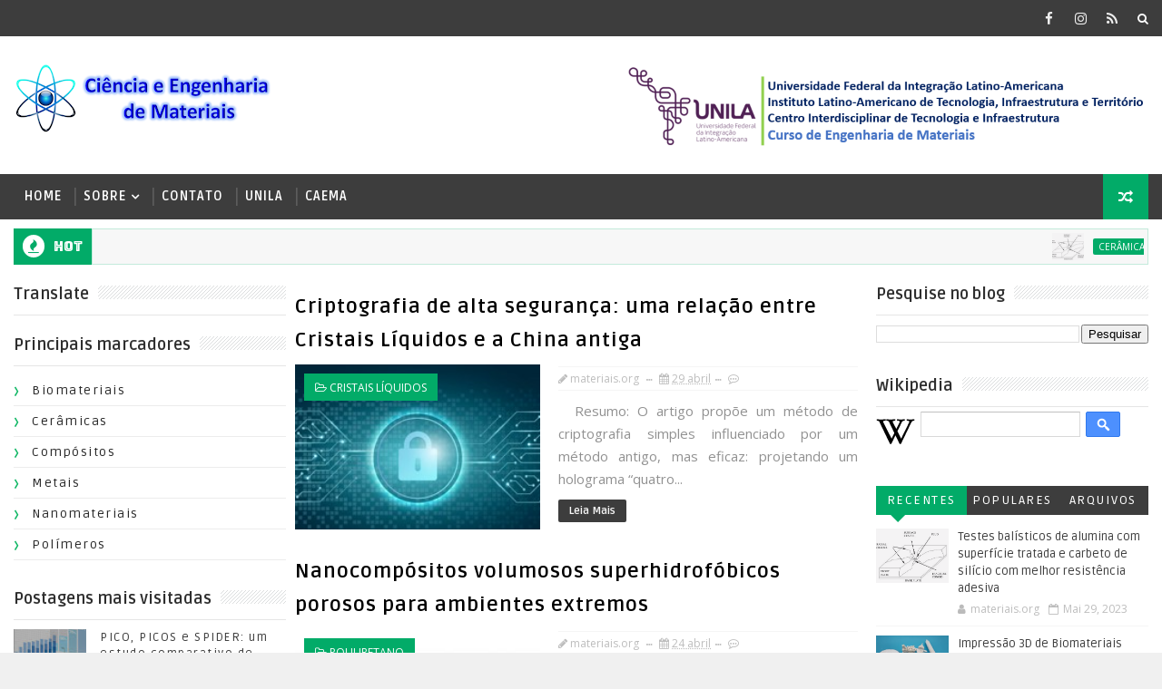

--- FILE ---
content_type: text/html; charset=UTF-8
request_url: https://www.materiais.org/2023/04/
body_size: 56127
content:
<!DOCTYPE html>
<html class='v2' dir='ltr' xmlns='http://www.w3.org/1999/xhtml' xmlns:b='http://www.google.com/2005/gml/b' xmlns:data='http://www.google.com/2005/gml/data' xmlns:expr='http://www.google.com/2005/gml/expr'>
<head>
<link href='https://www.blogger.com/static/v1/widgets/335934321-css_bundle_v2.css' rel='stylesheet' type='text/css'/>
<!-- Google tag (gtag.js) -->
<script async='async' src='https://www.googletagmanager.com/gtag/js?id=G-GPR4P9B3YJ'></script>
<script>
  window.dataLayer = window.dataLayer || [];
  function gtag(){dataLayer.push(arguments);}
  gtag('js', new Date());

  gtag('config', 'G-GPR4P9B3YJ');
</script>
<!-- [ Meta Tag SEO ] -->
<include expiration='7d' path='*.css'></include>
<include expiration='7d' path='*.js'></include>
<include expiration='3d' path='*.gif'></include>
<include expiration='3d' path='*.jpeg'></include>
<include expiration='3d' path='*.jpg'></include>
<include expiration='3d' path='*.png'></include>
<meta content='sat, 02 jun 2020 00:00:00 GMT' http-equiv='expires'/>
<meta charset='utf-8'/>
<meta content='width=device-width, initial-scale=1' name='viewport'/>
<meta content='blogger' name='generator'/>
<meta content='text/html; charset=UTF-8' http-equiv='Content-Type'/>
<link href='http://www.blogger.com/openid-server.g' rel='openid.server'/>
<link href='https://www.materiais.org/' rel='openid.delegate'/>
<link href='https://www.materiais.org/2023/04/' rel='canonical'/>
<title>abril 2023 - Ciência e Engenharia de Materiais</title>
<meta content='noindex' name='robots'/>
<meta content='Blog que fala sobre tecnologias e desenvolvimentos da área de ciência e engenharia de materiais.' name='description'/>
<script type='application/ld+json'>{ "@context": "http://schema.org", "@type": "WebSite", "url": "https://www.materiais.org/", "potentialAction": { "@type": "SearchAction", "target": "https://www.materiais.org/?q={search_term}", "query-input": "required name=search_term" } }</script>
<meta content='abril 2023, Ciência e Engenharia de Materiais: abril 2023, Ciência e Engenharia de Materiais' name='keywords'/>
<meta content='YOUR DESCRIPTION HERE' name='description'/>
<meta content='YOUR KEYWORDS HERE' name='keywords'/>
<link href='https://www.materiais.org/feeds/posts/default' rel='alternate' title='Ciência e Engenharia de Materiais - Atom' type='application/atom+xml'/>
<link href='https://www.materiais.org/feeds/posts/default?alt=rss' rel='alternate' title='Ciência e Engenharia de Materiais - RSS' type='application/rss+xml'/>
<link href='http://www.blogger.com/feeds/5952125487535083544/posts/default' rel='alternate' title='Ciência e Engenharia de Materiais - Atom' type='application/atom+xml'/>
<link href='https://www.materiais.org/2023/04/' hreflang='x-default' rel='alternate'/>
<link href='/favicon.ico' rel='icon' type='image/x-icon'/>
<link href='https://plus.google.com/USER-GOOGLE-PLUS/posts' rel='publisher'/>
<link href='https://plus.google.com/USER-GOOGLE-PLUS/about' rel='author'/>
<link href='https://plus.google.com/USER-GOOGLE-PLUS' rel='me'/>
<meta content='CODE-VALIDATION-GOOGLE-WEBMASTER' name='google-site-verification'/>
<meta content='CODE-VALIDATION-BING-WEBMASTER' name='msvalidate.01'/>
<meta content='YOUR-COUNTRY' name='geo.placename'/>
<meta content='YOUR-NAME' name='Author'/>
<meta content='general' name='rating'/>
<meta content='YOUR-COUNTRY-CODE' name='geo.country'/>
<!-- [ Social Media Meta Tag ] -->
<meta content='Ciência e Engenharia de Materiais' property='og:site_name'/>
<meta content='https://blogger.googleusercontent.com/img/b/R29vZ2xl/AVvXsEjFs6ah2Ar-O12A0ibGK32kqLzMuAt8oshQBmad0-n0I0VMtIw1ThQuFvpL2pDDMYLmlu34qg4imSEXH6IYslQ7-2aqUIJUZuyj67CazjFOuDG2fURkcOo9-Og7B9bedbdBU9yim9d1MR8/s125-c/Logo+Psd.png' property='og:image'/>
<meta content='https://www.facebook.com/PROFILE-LINK' property='article:author'/>
<meta content='https://www.facebook.com/FAN-PAGE-FACEBOOK' property='article:publisher'/>
<meta content='CODE-APPLICATION-FACEBOOK' property='fb:app_id'/>
<meta content='CODE-ADMIN-FACEBOOK' property='fb:admins'/>
<meta content='en_US' property='og:locale'/>
<meta content='en_GB' property='og:locale:alternate'/>
<meta content='id_ID' property='og:locale:alternate'/>
<meta content='summary' name='twitter:card'/>
<meta content='Ciência e Engenharia de Materiais: abril 2023' name='twitter:title'/>
<meta content='USER-TWITTER' name='twitter:site'/>
<meta content='USER-TWITTER' name='twitter:creator'/>
<style id='page-skin-1' type='text/css'><!--
/*
-----------------------------------------------
Domínio:	 	www.materiais.org
Desevolvimento:	www.materiais.org
Hospedagem:		www.blogger.com
----------------------------------------------- */
/* Variable definitions
-----------------------
<Variable name="body.background" description="Background" type="background" color="#f0f0f0" default="$(color) url(https://blogger.googleusercontent.com/img/b/R29vZ2xl/AVvXsEgEZr0lG6OC-ib6HSPoICvmRhXwpxShnf347jvbzNzkSi5X1tMlLmvvdJ3hpdzY8Fs6BoqJor_XA-nQbFSwtdMs7qP1k3boagQ8i60dQxvvLv-r645AzOm0TQM2pegAUgfBQcgPnS8mcTha/s0-r/bg1.png) repeat fixed top left"/>
<Group description="Main Settings" selector="body">
<Variable name="maincolor" description="Primary Color" type="color" default="#02ab68" />
<Variable name="darkcolor" description="Primary Text Color" type="color" default="#3d3d3d" />
</Group>
-----------------------
*/
/*****************************************
reset.css
******************************************/
html, body, .section, .widget, div, span, applet, object, iframe,
h1, h2, h3, h4, h5, h6, p, blockquote, pre,
a, abbr, acronym, address, big, cite, code,
del, dfn, em, font, img, ins, kbd, q, s, samp,
small, strike, strong, sub, sup, tt, var,
dl, dt, dd, ol, ul, li,
fieldset, form, label, legend,
table, caption, tbody, tfoot, thead, tr, th, td, figure {    margin: 0;    padding: 0;}
html {   overflow-x: hidden;}
a {text-decoration:none;color:#0006FF;}
article,aside,details,figcaption,figure,
footer,header,hgroup,menu,nav,section {     display:block;}
table {    border-collapse: separate;    border-spacing: 0;}
caption, th, td {    text-align: left;    font-weight: normal;}
blockquote:before, blockquote:after,
q:before, q:after {    content: "";}
.quickedit, .home-link{display:none;}
blockquote, q {    quotes: "" "";}
sup{    vertical-align: super;    font-size:smaller;}
code{    font-family: 'Courier New', Courier, monospace;    font-size:12px;    color:#272727;}
::selection {background:transparent; text-shadow:#000 0 0 2px;}
::-moz-selection {background:transparent; text-shadow:#000 0 0 2px;}
::-webkit-selection {background:transparent; text-shadow:#000 0 0 2px;}
::-o-selection {background:transparent; text-shadow:#000 0 0 2px;}
a img{	border: none;}
ol, ul { padding:0;  margin:0;  text-align: left;  }
ol li { list-style-type: decimal;  padding:0 0 5px;  }
ul li { list-style-type: disc;  padding: 0 0 5px;  }
ul ul, ol ol { padding: 0; }
.section, .widget, .widget ul {
margin: 0;
padding: 0;
}
#navbar-iframe, .navbar, .Attribution, .post-author-widget, .post-author-social {   height:0px;   visibility:hidden;   display:none   }
.feed-links, .post-footer-line.post-footer-line-1, .post-footer-line.post-footer-line-2 , .post-footer-line.post-footer-line-3 {
display: none;
}
.item-control {
display: none !important;
}
h2.date-header, h4.date-header {display:none;margin:1.5em 0 .5em}
h1, h2, h3, h4, h5, h6 {
font-family: Ruda;
font-weight: 400;
color: #2e2e2e;
}
blockquote {
padding: 8px;
background-color: #faebbc;
border-top: 1px solid #e1cc89;
border-bottom: 1px solid #e1cc89;
margin: 5px;
background-image: url(https://blogger.googleusercontent.com/img/b/R29vZ2xl/AVvXsEgMkeXboryon66q-5OGAUiHiQqCsPZpRmEN34okWxcBH5Y8bk2VvR2d00GEFiukZyi5D9-IXUw_i6_zplCjB_kvHn9PBxNYQNLT0jziw_NZZA9d9UMm7CjcKRRHdgOqNjBdVfuFrf_g9Sk/s1600/openquote1.gif);
background-position: top left;
background-repeat: no-repeat;
text-indent: 23px;
}
blockquote p{
display: block;
background-image: url(https://blogger.googleusercontent.com/img/b/R29vZ2xl/AVvXsEgElIj7BTHs1XqY1CkEf1LvI2W_n8r6GspJRLuNobnBFlBWMidj_we2b67DoTJKvmvGtR3LTohZyXYN5Lzdm1H3pQXfJSr4L-K4L4wpqqiHLjGQcme2HVyfWX8iQegg3cjdKAVGlG4pVAc/s1600/closequote1.gif);
background-repeat: no-repeat;
background-position: bottom right;
}
img {
max-width: 100%;
vertical-align: middle;
border: 0;
}
.widget iframe, .widget img {
max-width: 100%;
}
.status-msg-border {
border: 1px solid #ff545a;
background:#02ab68;
}
.status-msg-body {
color: #3d3d3d;
font-family: Ruda;
letter-spacing: 0px;
font-weight: 400;
}
* {
outline: 0;
transition: all .2s ease;
-webkit-transition: all .2s ease;
-moz-transition: all .2s ease;
-o-transition: all .2s ease;
}
/*****************************************
Custom css starts
******************************************/
body {
color: #2e2e2e;
font-family:'Open Sans', sans-serif;
font-size: 14px;
font-weight: normal;
line-height: 21px;
background:#f0f0f0 url(https://blogger.googleusercontent.com/img/b/R29vZ2xl/AVvXsEgEZr0lG6OC-ib6HSPoICvmRhXwpxShnf347jvbzNzkSi5X1tMlLmvvdJ3hpdzY8Fs6BoqJor_XA-nQbFSwtdMs7qP1k3boagQ8i60dQxvvLv-r645AzOm0TQM2pegAUgfBQcgPnS8mcTha/s0-r/bg1.png) repeat fixed top left;
}
/* ######## Wrapper Css ######################### */
#body-wrapper{max-width:100%;margin:0 auto;background-color:#FFF;box-shadow:0 0 5px RGBA(0, 0, 0, 0.2)}
.body-row{width:1250px}
#content-wrapper {
margin: 0 auto;
padding: 20px 0 40px;
overflow: hidden;
}
#main-wrapper {
float: left;
width:68%;
max-width: 650px;
padding: 0 10px;
box-sizing: border-box;
}
#sidebar-wrapper {
float: right;
width:30%;
max-width: 300px;
}
#sidebar-wrapper1 {
float: left;
width:30%;
max-width: 300px;
}
/* ######## Top Header Bar Css ######################### */
.top-bar {
background: #3d3d3d;
}
.top-bar-wrapper {
position: relative;
min-height:40px;
color: #aaaaaa;
margin:0 auto;
}
.top-bar-social {
float: right;
padding: 5px 0;
}
.top-bar-social li {
display: inline;
padding: 0;
float: left;
margin-right: 5px;
;
}
.top-bar-social .widget ul {
padding: 0;
}
.top-bar-social .LinkList ul {
text-align: center;
margin: 0 20px 0 0;
}
.top-bar-social #social a {
display: block;
width: 30px;
height: 30px;
line-height: 30px;
font-size: 15px;
color: #eeeeee;
transition: background 0.3s linear;
-moz-transition: background 0.3s linear;
-webkit-transition: background 0.3s linear;
-o-transition: background 0.3s linear;
}
.top-bar-social #social a:before {
display: inline-block;
font: normal normal normal 22px/1 FontAwesome;
font-size: inherit;
font-style: normal;
font-weight: 400;
-webkit-font-smoothing: antialiased;
-moz-osx-font-smoothing: grayscale;
}
.top-bar-social .bloglovin:before{content:"\f004"}
.top-bar-social .facebook:before{content:"\f09a"}
.top-bar-social .twitter:before{content:"\f099"}
.top-bar-social .gplus:before{content:"\f0d5"}
.top-bar-social .rss:before{content:"\f09e"}
.top-bar-social .youtube:before{content:"\f167"}
.top-bar-social .skype:before{content:"\f17e"}
.top-bar-social .stumbleupon:before{content:"\f1a4"}
.top-bar-social .tumblr:before{content:"\f173"}
.top-bar-social .vine:before{content:"\f1ca"}
.top-bar-social .stack-overflow:before{content:"\f16c"}
.top-bar-social .linkedin:before{content:"\f0e1"}
.top-bar-social .dribbble:before{content:"\f17d"}
.top-bar-social .soundcloud:before{content:"\f1be"}
.top-bar-social .behance:before{content:"\f1b4"}
.top-bar-social .digg:before{content:"\f1a6"}
.top-bar-social .instagram:before{content:"\f16d"}
.top-bar-social .pinterest:before{content:"\f0d2"}
.top-bar-social .delicious:before{content:"\f1a5"}
.top-bar-social .codepen:before{content:"\f1cb"}
.top-bar-social ul#social a:hover {
color: #02ab68;
opacity: 1;
}
.top-bar-menu {
float: left;
}
.top-menu ul {
overflow: hidden;
list-style: none;
padding: 0;
margin: 0;
}
.top-menu ul li {
float: left;
display: inline-block;
list-style: none;
padding: 0;
}
.top-menu ul li a {
padding: 10px 16px;
display: block;
border: none !important;
text-decoration: none;
line-height: inherit;
font-size: 14px;
font-weight: normal;
color: #eeeeee;
text-transform: capitalize;
font-family: Ruda;
}
.top-menu ul li a:hover {
color:#02ab68;
}
/* ######## Search widget Css ######################### */
#search-bar {
position: absolute;
right: 0;
top: 0;
}
.header-search {
color: #fff;
position: absolute;
top: 5px;
right: 0;
}
.header-search i {
font-style: normal;
font-size: 13px;
cursor: pointer;
}
.header-search .fa-times.active, .fa-search {
display: inline-block;
}
.header-search .fa-times,.fa-search.active {
display: none;
}
.search-form {
display: none;
position: absolute;
top: 35px;
right: 0;
z-index: 9999;
transition: none;
}
.search-form input {
border:0;
background-color: #02ab68;
height: 36px;
text-indent: 5px;
color:#fff;
}
.search-form button {
border: none;
border-radius: 3px;
color: #ffffff;
cursor: pointer;
font-size: 14px;
height: 36px;
width: 36px;
position: relative;
background: #ff6644;
}
.iconheader {
position: relative;
float: right;
}
.iconheader a i {
font-size: 18px;
line-height: 80px;
margin-left: 10px;
color: #999;
}
.iconheader a i:hover {
color:#E80007;
}
/* ######## Header Css ######################### */
.header-wrap {
background:#fff;
}
#header-wrappers {
color: #fff;
padding: 30px 0;
margin:0 auto;
}
#header-inner {
background-position: left;
background-repeat: no;
}
.headerleft img {
height: auto;
max-height: 100%;
margin:0
}
.headerleft h1,
.headerleft h1 a,
.headerleft h1 a:hover,
.headerleft h1 a:visited {
font-family: 'Bungee Inline', cursive;
color: #3d3d3d;
font-size: 52px;
font-weight:normal;
line-height: 1.2em;
margin: 0;
padding: 0 0 5px;
text-decoration: none;
text-transform: uppercase;
letter-spacing: 1px;
}
.headerleft h3 {
font-weight: 400;
margin: 0;
padding: 0;
}
.headerleft .description {
color: #666;
margin: 0;
padding: 0 0 10px;
text-transform: capitalize;
text-align: center;
text-indent: 0;
letter-spacing: 1px;
}
.headerleft {
float: left;
margin: 0;
padding: 0;
width: auto;
}
.headerright {
float: right;
margin: 0;
padding: 1px 0 0;
width: 730px;
}
.headerleft .description span {
border-top: 1px solid rgba(241, 241, 241, 0.25);
padding: 5px 0 0;
}
/* ######## Navigation Menu Css ######################### */
.selectnav {
display:none;
}
.tm-menu {
font-weight: 400;
margin: 0 auto;
height:50px;
background: #3d3d3d;
}
ul#nav1 {
list-style: none;
margin: 0;
padding: 0;
}
#menu .widget {
display: none;
}
#menu {
height: 50px;
position: relative;
text-align: center;
z-index: 15;
margin:0 auto;
padding-right:50px;
}
.menu-wrap {
margin:0 auto;
position: relative;
}
#menu ul > li {
position: relative;
vertical-align: middle;
display: inline-block;
padding: 0;
margin: 0;
}
#menu ul > li:hover > a {
}
#menu ul > li > a {
color: #fff;
font-size: 14px;
font-weight: 600;
line-height: 50px;
display: inline-block;
text-transform: uppercase;
text-decoration: none;
letter-spacing: 1px;
margin: 0;
padding: 0 12px;
font-family: Ruda;
}
#menu ul > li > ul > li:first-child > a {
padding-left: 12px
}
#menu ul > li > ul {
position: absolute;
background: #4d4d4d;
top: 100%;
left: 0;
min-width: 180px;
padding: 0;
z-index: 99;
margin-top: 0;
visibility: hidden;
opacity: 0;
-webkit-transform: translateY(10px);
-moz-transform: translateY(10px);
transform: translateY(10px)
}
#menu ul > li > ul > li > ul {
position: absolute;
top: 0;
left: 180px;
width: 180px;
background: #5d5d5d;
z-index: 99;
margin-top: 0;
margin-left: 0;
padding: 0;
border-left: 1px solid #6d6d6d;
visibility: hidden;
opacity: 0;
-webkit-transform: translateY(10px);
-moz-transform: translateY(10px);
transform: translateY(10px)
}
#menu ul > li > ul > li {
display: block;
float: none;
text-align: left;
position: relative;
border-bottom: 1px solid;
border-top: none;
border-color: #8d8d8d;
}
#menu ul > li > ul > li:last-child {
border: 0;
}
#menu ul li:after {
content: "|";
display: block;
position: absolute;
margin: auto;
top: -20px;
right: -5px;
bottom: 0;
width: 8px;
height: 8px;
text-align: center;
font-weight: 400;
font-size: 20px;
text-rendering: auto;
-webkit-font-smoothing: antialiased;
-moz-osx-font-smoothing: grayscale;
color: #5c5c5c;
}
#menu ul li.parent ul li:after, #menu ul li:last-child:after {
display:none;
}
#menu ul > li:hover {
background-color: #02ab68
}
#menu ul > li > ul > li a {
font-size: 11px;
display: block;
color: #fff;
line-height: 35px;
text-transform: uppercase;
text-decoration: none;
margin: 0;
padding: 0 12px;
border-right: 0;
border: 0
}
#menu ul > li.parent > a:after {
content: '\f107';
font-family: FontAwesome;
float: right;
margin-left: 5px
}
#menu ul > li:hover > ul,
#menu ul > li > ul > li:hover > ul {
opacity: 1;
visibility: visible;
-webkit-transform: translateY(0);
-moz-transform: translateY(0);
transform: translateY(0)
}
#menu ul > li > ul > li.parent > a:after {
content: '\f105';
float: right
}
#menu ul ul {
}
.ty-ran-yard {
position: absolute;
right: 0;
top: 0;
z-index: 99;
}
.ty-ran-yard span {
list-style: none;
}
.ty-ran-yard a.ran-sym {
background-color: #02ab68;
cursor: pointer;
display: block;
height: 50px;
text-align: center;
position: relative;
right: 0;
top: 0;
width: 50px;
border-radius: 0;
box-sizing: border-box;
}
.ty-ran-yard a.ran-sym:hover {
background-color:#6d6d6d;
}
.ty-ran-yard a.ran-sym:before {
color: #fff;
content: '\f074';
font-family: FontAwesome;
font-size: 16px;
text-rendering: auto;
-webkit-font-smoothing: antialiased;
-moz-osx-font-smoothing: grayscale;
line-height: 50px;
}
/* ######## Ticker Css ######################### */
.news-tick-bar {
margin: 10px 0 0;
width:auto;
}
.ticker .title {
float: left;
height: 40px;
font-size: 15px;
color: #fff;
line-height: 40px;
font-weight: 400;
overflow: hidden;
padding: 0 10px;
background:#02ab68;
font-family: Bungee inline;
}
.ticker .title .fa {
margin-right: 10px;
background: #fff;
padding: 5px 6px;
border-radius: 100%;
color: #02ab68;
}
.ticker .widget-content {
height: 40px;
box-sizing: border-box;
overflow: hidden;
padding: 0 4px;
border: 1px solid rgba(14, 185, 117, 0.22);
}
.ticker .widget-content li {
float: left;
margin-left: 30px;
display: inline-block;
height: 38px;
line-height: 38px;
padding: 0
}
.ticker .widget {
height: 40px;
overflow: hidden;
background-color: #f7f7f7;
}
.tk-thumb {
float: left;
margin: 4px 10px 0 0
}
.tk-img {
position: relative;
display: block;
width: 35px;
height: 30px;
overflow: hidden
}
.ticker .post-tag {
display: inline-block;
background-color: #02ab68;
color: #fff;
margin-right: 10px;
font-weight: 400;
border-radius: 2px;
height: 18px;
line-height: 18px;
padding: 0 6px;
font-size: 10px;
text-transform: uppercase;
position: relative;
margin-top: 10px;
float: left
}
.ticker .tyard-title {
font-size: 14px;
font-weight: 400;
display: inline-block
}
.ticker .tyard-title a {
color: #3d3d3d;
}
.ticker .tyard-title a:hover {
color: #02ab68;
}
.tickercontainer,
.tickercontainer .mask,
ul.newsticker {
-webkit-transition: all 0 linear;
-moz-transition: all 0 linear;
-o-transition: all 0 linear;
transition: all 0 linear;
list-style: none;
margin: 0
}
.tickercontainer {
margin: 0;
padding: 0;
overflow: hidden
}
.tickercontainer .mask {
position: relative;
overflow: hidden
}
.newsticker {
position: relative;
list-style-type: none;
margin: 0;
padding: 0
}
ul.newsticker {
-webkit-transition: all 0s linear;
-moz-transition: all 0s linear;
-o-transition: all 0s linear;
transition: all 0s linear;
position: relative;
list-style-type: none;
margin: 0;
padding: 0
}
.tickeroverlay-left {
display: none
}
.tickeroverlay-right {
display: none
}
/* ######## Sidebar Css ######################### */
.sidebar .widget {
margin-bottom: 20px;
position: relative;
}
.sidebar h2 {
position: relative;
overflow: hidden;
margin: 0;
font-size: 18px;
vertical-align: middle;
padding: 0 0 10px 0;
border-bottom: 1px solid rgba(0,0,0,.1);
font-weight: 700;
}
.sidebar h2:after {
content: '';
display: inline-block;
position: absolute;
height: 15px;
top: 0;
margin: 3px 0 12px 10px;
width: 100%;
background: url(https://blogger.googleusercontent.com/img/b/R29vZ2xl/AVvXsEhA9RGBnP_23WzDICz6wlE0k24A57i_uZxZnlSvGF26jGMdH9SHdNJQd-8e32vqtFRg5z5yYpdeCNGY4MHDfa3fEVc5pG7ZqxbhwJQG52zvkehM9u9h5KKsZKNf3BFoNpFn1TmaMzd2bBc8/s1600/repeat-bg.png)repeat;
}
.sidebar ul,.sidebar li{
list-style-type:none;
margin:0;
padding:0;
}
.sidebar .widget-content {
padding: 10px 0;
}
/* Multi Tab Widget */
.menu-tab li a,
.sidetabs .section {
transition: all 0s ease;
-webkit-transition: all 0s ease;
-moz-transition: all 0s ease;
-o-transition: all 0s ease;
-ms-transition: all 0s ease
}
.menu-tab {
display: flex;
clear: both;
padding: 0;
margin: 0
}
.sidetabs .widget h2 {
display: none
}
.menu-tab li {
width: 33.3%;
float: left;
display: inline-block;
padding: 0;
position:relative;
}
.menu-tab li.active:after {
content: "";
border-top: 10px solid #02ab68;
border-left: 10px solid transparent;
border-right: 10px solid transparent;
position: absolute;
bottom: -8px;
left: 14px;
}
.menu-tab li a {
font-family: Ruda;
height: 32px;
text-align: center;
padding: 0;
font-weight: 400;
display: block;
color: #fff;
background-color:#3d3d3d;
font-size: 14px;
line-height: 32px;
letter-spacing: 1.5px;
text-transform: uppercase
}
.menu-tab li.active a {
color: #fff;
background-color:#02ab68;
}
.menu-tab li {
display: none
}
.hide-tab {
display: inline-block!important
}
#tabside3 {
margin-bottom: 15px;
}
.sidetabs .widget-content {
padding: 15px 0 0;
}
/* ######## Featured Widget Css ######################### */
.tyard-wrapper {
margin: 0 0 10px;
}
.preload {
opacity:0;
}
.comload {
opacity:1;
}
.tyard .ty-first {
width: 100%;
position: relative;
float: none;
margin-bottom: 10px;
box-sizing: border-box;
overflow: hidden;
}
.tyard .ty-feat-image {
width: 100%;
position: relative;
overflow: hidden;
}
.tyard .ty-first .tyard-thumb, .tyard .ty-img {
height: 300px;
}
.templatesyard .ty-first .tyard-thumb {
position: relative;
width: 100%;
height: 200px;
}
.tyard-thumb {
overflow: hidden;
}
.tyard .ty-first .tyard-thumb, .tyard .ty-img {
height: 300px !important;
}
.templatesyard .ty-img {
width: 100%;
height: 200px;
position: relative;
display: block;
}
.ty-first .ty-img:after {
content: no-close-quote;
position: absolute;
left: 0;
bottom: 0;
width: 100%;
height: 151px;
background: url(https://blogger.googleusercontent.com/img/b/R29vZ2xl/AVvXsEjyJeApimFWOVuz4vIVO8GOQOYkEIdeQ5jeuBgbTlc2l2ZnY-ZU0MIor4QAnjVExSm0pHiy-qEGDj8V7AhFQ1a7uhbW4_2LCuaf2TQKEMjEM2URKDQm46_B0d5bEO1jcCwNOddZc3PtPX8/s1600-r/metabg.png) repeat-x;
opacity: .8;
}
.templatesyard .ty-feat .ty-rest .yard-img:after {
content: no-close-quote;
position: absolute;
left: 0;
bottom: 0;
width: 100%;
height: 110px;
background: url(https://blogger.googleusercontent.com/img/b/R29vZ2xl/AVvXsEjyJeApimFWOVuz4vIVO8GOQOYkEIdeQ5jeuBgbTlc2l2ZnY-ZU0MIor4QAnjVExSm0pHiy-qEGDj8V7AhFQ1a7uhbW4_2LCuaf2TQKEMjEM2URKDQm46_B0d5bEO1jcCwNOddZc3PtPX8/s1600-r/metabg.png) repeat-x;
opacity: .8;
}
.ty-first .tyard-thumb .yard-label {
position: absolute;
top: 15px;
left: 15px;
z-index: 2;
}
.ty-first .tyard-thumb .yard-label a {
background: #02ab68;
color: #fff;
text-transform: uppercase;
height: 20px;
line-height: 20px;
display: inline-block;
padding: 0 6px;
font-size: 11px;
font-weight: 400;
border-radius: 2px;
}
.tyard .ty-first .ty-con-yard, .column .ty-first .ty-con-yard {
position: absolute;
bottom: 0;
width: 100%;
z-index: 2;
padding: 15px;
box-sizing: border-box;
}
.tyard .ty-first .ty-con-yard .tyard-title a, .column .ty-first .ty-con-yard .tyard-title a {
display: block;
font-size: 19px;
color: #fff;
font-weight: 400;
line-height: 1.4em;
margin-bottom: 5px;
}
.ty-con-yard .yard-auth-ty, .ty-con-yard .ty-time {
color: #ccc;
}
.recent-summary {
display: block;
color: #ccc;
padding: 10px 0;
}
.tyard .ty-feat .ty-rest {
overflow: hidden;
float: left;
width: 50%;
padding: 0;
position: relative;
box-sizing: border-box;
}
.tyard .ty-feat .ty-rest:last-child {
padding-left: 1%;
}
.templatesyard .ty-feat .ty-rest .tyard-thumb {
width: 100%;
height: 140px;
vertical-align: middle;
}
.templatesyard .ty-feat .ty-rest .yard-img {
width: 100%;
height: 140px;
position: relative;
display: block;
}
.tyimg-lay {
position: absolute;
left: 0;
top: 0;
z-index: 1;
width: 100%;
height: 100%;
background-color: rgba(40,35,40,0.05);
}
.templatesyard .ty-feat .ty-rest .yard-tent-ty {
position: absolute;
bottom: 0;
width: 100%;
z-index: 2;
padding: 15px;
box-sizing: border-box;
}
.tyard .ty-rest .yard-tent-ty .tyard-title {
overflow: hidden;
line-height: 0;
margin: 0 0 2px;
padding: 0;
}
.tyard .ty-rest .yard-tent-ty .tyard-title a {
color: #fff;
font-weight: 400;
font-size: 13px;
line-height: 1.5em;
}
/* ######## Post Css ######################### */
.breadcrumbs .fa-times:before {
margin: 0 5px;
}
.breadcrumbs {
margin: 0;
font-size: 13px;
padding: 0;
}
.breadcrumbs i {
color: #02ab68;
font-size: 8px !important;
}
.breadcrumbs span a.bhome {
color: #02ab68;
}
.breadcrumbs span,
.breadcrumbs span a {
color: #000;
}
.breadcrumbs span a:hover {
color: #02ab68;
}
article {
padding: 0;
overflow:hidden;
}
.post-outer {
padding: 0 0 20px 0;
}
.post {
display: block;
overflow: hidden;
word-wrap: break-word;
background: #ffffff;
}
.item .post-head {
position: relative;
margin: 10px 0;
border-bottom: 2px solid #eee;
}
.post-head h1 {
color: #000;
font-size: 32px;
font-weight: 400;
line-height: 44px;
border-bottom: 2px solid #555;
display: inline-block;
position: relative;
top: 2px;
}
.post h2 {
margin-bottom: 12px;
line-height: 37px;
font-size: 22px;
font-weight:700;
}
.post h2 a {
color: #000;
letter-spacing: 1px;
}
.post h2 {
margin: 0 0 10px;
padding: 0;
}
.retitle h2 {
margin: 8px 0;
display: block;
}
.post-body {
margin: 0px;
padding:10px;
font-size: 14px;
line-height: 26px;
box-sizing:border-box;
}
.post-home-image {
float: left;
width: 270px;
height: 182px;
margin-right: 20px;
position: relative;
}
.post-home-image .post-thumb {
width: 100%;
height: 182px;
position: relative;
display: block;
overflow: hidden;
}
.post-home-image .post-thumb a {
width: 100%;
height: 182px;
display: block;
transition: all .3s ease-out!important;
-webkit-transition: all .3s ease-out!important;
-moz-transition: all .3s ease-out!important;
-o-transition: all .3s ease-out!important;
}
.index .post-labels, .archive .post-labels {
position: absolute;
top: 10px;
left: 10px;
padding: 8px 12px 6px;
background: #02ab68;
color: #fff;
font-size: 12px;
text-transform: uppercase;
display: inline-block;
z-index: 9;
}
.index .post-labels a, .archive .post-labels a {
color: #fff;
}
.date-header {
color: #bdbdbd;
display: block;
font-size: 12px;
font-weight: 400;
line-height: 1.3em;
margin: 0!important;
padding: 0;
}
.date-header a {
color: #bdbdbd;
}
.date-header .read-more {
background: #3d3d3d;
padding: 5px 12px !important;
display: inline-block;
vertical-align: middle;
margin: 10px 0 0;
font-size: 12px;
text-transform: capitalize;
border-radius: 2px;
color: #f7f7f7;
font-weight: bold;
white-space: nowrap;
font-family:Ruda;
}
.read-more:hover {
background: #02ab68;
color:#fff;
}
.post-header {
padding: 10px;
margin-bottom: 10px;
}
#meta-post {
border-top: 1px solid #f5f5f5;
border-bottom: 1px solid #f5f5f5;
padding: 5px 0;
}
.post-meta {
color: #bdbdbd;
display: block;
font-size: 13px;
font-weight: 400;
line-height: 21px;
margin: 0;
padding: 0;
}
.post-meta a, .post-meta i {
color: #CBCBCB;
}
.post-timestamp {
margin-left: 5px;
}
.resumo {
margin-top: 10px;
color: #919191;
}
.resumo span {
display: block;
font-size: 15px;
line-height: 25px;
text-align:justify;
}
.post-body img {
max-width: 100%;
padding: 10px 0;
position: relative;
margin:0 auto;
}
.post h3 {
font-size: 18px;
margin-top: 20px;
margin-bottom: 10px;
line-height: 1.1;
}
.second-meta {
display: none;
}
.comment-link {
white-space: normal;
}
#blog-pager {
clear: both;
text-align: center;
padding: 15px 0;
background: #ffffff;
color: #4d4d4d;
}
.displaypageNum a,
.showpage a,
.pagecurrent, .blog-pager-older-link, .blog-pager-newer-link {
padding: 5px 13px;
margin-right: 8px;
color: #fff;
background-color: #3d3d3d;
border: 1px solid #2d2d2d;
display: inline-block;
line-height: 20px;
-moz-border-radius: 2px;
-webkit-border-radius: 2px;
border-radius: 2px;
margin-top: 10px;
}
.displaypageNum a:hover,
.showpage a:hover,
.pagecurrent, .blog-pager-older-link:hover, .blog-pager-newer-link:hover {
background: #02ab68;
border: 1px solid #1bcdda;
text-decoration: none;
color: #fff;
}
.showpageOf {
display: none!important;
overflow: hidden;
}
#blog-pager .pages {
margin: 10px 0;
border: none;
}
.item .post-footer .label-head .label-title {
color: #fff;
padding: 3px 8px;
font-size: 13px;
background-color: #02ab68;
}
.item .post-footer .label-head a {
color: #fff;
padding: 3px 8px;
font-size: 13px;
background-color: #3d3d3d;
}
.ty-post-share {
margin: 10px 0 0;
font-size: 12px;
padding: 0;
}
.ty-post-share ul {
padding: 0;
overflow: hidden;
list-style: none;
}
.ty-post-share li {
display: block;
float: left;
width: 25%;
text-align: center;
}
.ty-post-share li.ty-twitter a {
background: #4b96d7;
}
.ty-post-share li.ty-facebook a {
background: #2a3e8c;
}
.ty-post-share li.ty-pinterest a {
background: #ae0000;
}
.ty-post-share a {
display: block;
width: 100%;
font-size: 12px;
padding: 1em;
color: #fff;
background: #000;
font-weight: bold;
text-transform: uppercase;
letter-spacing: 1px;
}
.ty-post-share a .fa {
font-size: 18px;
margin-right: 15px;
}
.ty-author-box {
border: 1px solid #f2f2f2;
background: #f8f8f8;
overflow: hidden;
padding: 10px;
margin: 10px 0;
}
.ty-author-box img {
float: left;
margin-right: 10px;
object-fit: cover;
}
.ty-author-box p {
padding: 0;
-webkit-margin-before: 0;
-webkit-margin-after: 0;
}
.ty-author-box b {
font-family: Ruda;
font-weight: 700;
font-style: normal;
letter-spacing: 1px;
font-size: 20px;
}
.ty-author-box ul {
overflow: hidden;
padding: 0;
margin: 6px;
}
.ty-author-box ul li:first-child {
margin-left: 0;
}
.ty-author-box ul li {
float: left;
margin-left: 7px;
text-align: center;
font-size: .875rem;
border-radius: 3px;
list-style-type: none;
padding: 0;
}
.ty-author-box ul li a {
display: block;
padding: 8px 10px;
background: #eee;
}
.ty-author-box ul li a:hover {
background:#02ab68;
color:#fff;
}
#related-posts {
margin-bottom: 10px;
display: flex;
margin-top: 10px;
}
#related-posts .related-text {
display: none;
}
.related li{width:32%;position:relative;overflow:hidden;float:left;display:block;box-sizing:border-box;margin:0 0 0 2%;padding:0}
.related li:first-child,.related li:nth-child(4){margin-left:0}
.related li h3 {
margin-top:0;
}
.related-thumb {
width: 100%;
height: 120px;
overflow: hidden;
border-radius: 2px;
}
.related li .related-img {
width: 100%;
height: 120px;
display: block;
transition: all .3s ease-out!important;
-webkit-transition: all .3s ease-out!important;
-moz-transition: all .3s ease-out!important;
-o-transition: all .3s ease-out!important;
}
.related li .related-img:hover {
-webkit-transform: scale(1.1) rotate(-1.5deg)!important;
-moz-transform: scale(1.1) rotate(-1.5deg)!important;
transform: scale(1.1) rotate(-1.5deg)!important;
transition: all .3s ease-out!important;
-webkit-transition: all .3s ease-out!important;
-moz-transition: all .3s ease-out!important;
-o-transition: all .3s ease-out!important;
}
.related-title a {
font-size: 15px;
line-height: 1.35em;
padding: 10px 5px 10px 0;
font-weight: 400;
color: #010101;
display: block;
}
.related-title a:hover {
color: #777;
text-decoration: underline;
}
/* ######## Comment Form Widget ######################### */
.comment-form {
overflow:hidden;
}
iframe.blogger-iframe-colorize,
iframe.blogger-comment-from-post {
height: 283px!important
}
.comments-title {
position: relative;
clear: both;
z-index: 1;
margin: 0;
line-height: 33px
}
.comments-title h2 {
display: inline-block;
position: relative;
background-color: #fff;
color: #1c1c1c;
font-size: 18px;
letter-spacing: -.4px;
text-transform: uppercase;
font-weight: 700;
z-index: 1;
margin: 0;
padding-right: 15px
}
.comments-title:after {
content: "";
position: absolute;
z-index: 0;
top: 14px;
left: 0;
width: 100%;
height: 5px;
background-color: #F5F5F5
}
.comments {
clear: both;
margin: 0;
color: #1c1c1c;
background: #ffffff;
padding: 10px 0;
}
.comments h4 {
color: #000;
font-size: 14px;
padding: 5px 20px;
font-weight: 700;
letter-spacing: 1.5px;
text-transform: Uppercase;
position: relative;
text-align: center;
background: #ffffff;
z-index: 1;
margin-bottom: 15px;
}
.comments h4:after {
content: '';
position: absolute;
bottom: 0;
left: 50%;
width: 40px;
height: 2px;
background: #000;
margin-left: -20px;
}
.comments .comments-content {
margin: 0;
padding: 0
}
.comments .comments-content .comment {
margin-bottom: 0;
padding-bottom: 8px
}
.comments .comments-content .comment:first-child {
padding-top: 0
}
.facebook-tab,
.fb_iframe_widget_fluid span,
.fb_iframe_widget iframe {
width: 100%!important
}
.comments .item-control {
position: static
}
.comments .avatar-image-container {
float: left;
overflow: hidden;
position: absolute
}
.comments .avatar-image-container,
.comments .avatar-image-container img {
height: 45px;
max-height: 45px;
width: 45px;
max-width: 45px;
border-radius: 0
}
.comments .comment-block {
overflow: hidden;
padding: 0 0 10px
}
.comments .comment-block,
.comments .comments-content .comment-replies {
margin-left: 60px;
margin-top: 0
}
.comments .comments-content .inline-thread {
padding: 0
}
.comments .comment-actions {
float: left;
width: 100%;
position: relative;
margin: 0
}
.comments .comments-content .comment-header {
font-size: 14px;
display: block;
overflow: hidden;
clear: both;
margin: 0 0 3px;
padding: 0 0 5px;
border-bottom: 1px dotted #f5f5f5
}
.comments .comments-content .user {
font-style: normal;
font-weight: 500;
display: block;
font-size: 16px
}
.comments .comments-content .icon.blog-author {
display: none
}
.comments .comments-content .comment-content {
float: left;
text-align: left;
font-size: 13px;
line-height: 1.4em;
color: #656565
}
.comments .comment .comment-actions a {
margin-right: 5px;
padding: 2px 5px;
color: #fff;
font-weight: 400;
background-color: #000;
font-size: 10px
}
.comments .comment .comment-actions a:hover {
color: #fff;
background-color: #02ab68;
text-decoration: none
}
.comments .comments-content .datetime {
color: #999;
float: left;
font-size: 11px;
position: relative;
font-style: italic;
margin: 2px 0 0;
display: block
}
.comments .comments-content .datetime:before {
content: '\f017';
font-family: fontawesome;
font-style: normal;
margin-right: 3px
}
.comments .comments-content .comment-header a {
color: inherit
}
.comments .comments-content .comment-header a:hover {
color:#02ab68
}
.comments .thread-toggle {
margin-bottom: 4px
}
.comments .thread-toggle .thread-arrow {
height: 7px;
margin: 0 3px 2px 0
}
.comments .thread-expanded {
padding: 8px 0 0
}
.comments .comments-content .comment-thread {
margin: 0
}
.comments .continue a {
padding: 0 0 0 60px;
font-weight: 400
}
.comments .comments-content .loadmore.loaded {
margin: 0;
padding: 0
}
.comments .comment-replybox-thread {
margin: 0
}
.blogger-tab{
display:block;
}
.cmm-tabs .content-tab {
background-color: transparent;
padding: 0;
}
.cmm-tabs-header {
margin-bottom: 10px;
border-bottom: 2px solid #eee;
position: relative;
}
.cmm-tabs-header h3 {
display: inline-block;
font-size: 18px;
margin: 0;
border-bottom: 2px solid #777;
color: #010101;
top: 2px;
font-weight: 500;
padding-bottom: 2px;
}
.cmm-tabs-header h3 h9 {
display: none;
}
.simplyTab .cmm-tabs-header .wrap-tab {
}
.cmm-tabs-header .wrap-tab a {
height: auto;
line-height: 1.2em;
padding: 8px 5px;
display: block;
text-align: center;
}
.cmm-tabs-header .wrap-tab li {
float: left;
width: 33%;
padding: 0;
}
.facebook-tab,
.fb_iframe_widget_fluid span,
.fb_iframe_widget iframe {
width: 100%!important;
}
.cmm-tabs.simplyTab .content-tab {
background-color: transparent;
padding: 0;
margin-top: 20px;
}
.cmm-tabs.simplyTab .wrap-tab li a {
text-transform: uppercase;
color: #FFF;
font-weight: 500;
background-color: #3d3d3d;
font-size: 12px;
}
.cmm-tabs.simplyTab .wrap-tab li a.activeTab {
background-color: #02ab68;
color:#fff;
}
.cmm-tabs.simplyTab .wrap-tab {
}
.cmm-tabs.simplyTab .wrap-tab li {
margin:0;
list-style: none;
}
.wrap-tab {
list-style: none;
}
.content-tab {
transition: all .0s ease;
-webkit-transition: all .0s ease;
-moz-transition: all .0s ease;
-o-transition: all .0s ease;
}
/*****************************************
Footer Bottom CSS
******************************************/
#lower {
margin:auto;
padding: 0px 0px 10px 0px;
width: 100%;
background:#3d3d3d;
border-bottom: 1px solid #222222;
}
#lower-wrapper {
margin:auto;
padding: 20px 0px 20px 0px;
}
#lowerbar-wrapper {
float: left;
margin: 0px 5px auto;
padding-bottom: 20px;
width: 32%;
text-align: justify;
color:#ddd;
line-height: 1.6em;
word-wrap: break-word;
overflow: hidden;
max-width: 375px;
}
.lowerbar {margin: 0; padding: 0;}
.lowerbar .widget {margin: 0; padding: 10px 20px 0px 20px;box-sizing:border-box;}
.lowerbar h2 {
position: relative;
overflow: hidden;
margin: 0;
font-size: 18px;
vertical-align: middle;
padding: 0 0 10px 0;
border-bottom:1px solid rgba(0, 200, 215, 0.18);
font-weight: 700;
color:#fff;
clear: both;
}
.lowerbar h2:after {
content: '';
display: inline-block;
position: absolute;
height: 15px;
top: 0;
margin: 3px 0 12px 10px;
width: 100%;
background: url(https://blogger.googleusercontent.com/img/b/R29vZ2xl/AVvXsEhA9RGBnP_23WzDICz6wlE0k24A57i_uZxZnlSvGF26jGMdH9SHdNJQd-8e32vqtFRg5z5yYpdeCNGY4MHDfa3fEVc5pG7ZqxbhwJQG52zvkehM9u9h5KKsZKNf3BFoNpFn1TmaMzd2bBc8/s1600/repeat-bg.png)repeat;
}
.lowerbar ul {
margin: 0 auto;
padding: 0;
list-style-type: none;
}
.lowerbar li {
display:block;
line-height: 1.6em;
margin-left: 0 !important;
list-style-type: none;
}
.lowerbar li a {
text-decoration:none; color: #DBDBDB;
}
.lowerbar li a:hover {
text-decoration:none;
}
.lowerbar li:hover {
display:block;
}
.lowerbar .PopularPosts ul li a, .lowerbar, .lowerbar .ty-bonus .ty-bonos-entry a, .lowerbar .tyard-komet a  {
color:#fff;
}
.lowerbar .PopularPosts .widget-content ul li {
border-bottom: 1px solid rgb(51, 51, 51);
border-top: 0;
}
.lowerbar .ty-bonus .ty-wow {
border-bottom: 1px solid rgb(51, 51, 51);
border-top: 0;
}
.lowerbar .PopularPosts .widget-content ul li:last-child {
border: 0;
}
.lowerbar .widget-content {
padding: 10px 0;
}
/* ######## Footer Copyright Css ######################### */
#ty_footer {
background: #2d2d2d;
color: #fff;
font-weight: 300;
padding: 15px 0px;
}
.ty-copy-container {
margin: 0 auto;
overflow: hidden;
}
.ty_footer_copyright a {
color:#fff;
}
.ty_footer_copyright {
text-align: left;
display: inline-block;
line-height: 30px;
}
.bottom-bar-social {
float: right;
padding: 0 0;
}
.bottom-bar-social li {
display: inline;
padding: 0;
float: left;
margin-right: 5px;
;
}
.bottom-bar-social .widget ul {
padding: 0;
}
.bottom-bar-social .LinkList ul {
text-align: center;
}
.bottom-bar-social #social a {
display: block;
width: 30px;
height: 30px;
line-height: 30px;
font-size: 15px;
color: #fff;
}
.bottom-bar-social #social a:before {
display: inline-block;
font: normal normal normal 22px/1 FontAwesome;
font-size: inherit;
font-style: normal;
font-weight: 400;
-webkit-font-smoothing: antialiased;
-moz-osx-font-smoothing: grayscale;
}
.bottom-bar-social .bloglovin:before{content:"\f004"}
.bottom-bar-social .facebook:before{content:"\f09a"}
.bottom-bar-social .twitter:before{content:"\f099"}
.bottom-bar-social .gplus:before{content:"\f0d5"}
.bottom-bar-social .rss:before{content:"\f09e"}
.bottom-bar-social .youtube:before{content:"\f167"}
.bottom-bar-social .skype:before{content:"\f17e"}
.bottom-bar-social .stumbleupon:before{content:"\f1a4"}
.bottom-bar-social .tumblr:before{content:"\f173"}
.bottom-bar-social .vine:before{content:"\f1ca"}
.bottom-bar-social .stack-overflow:before{content:"\f16c"}
.bottom-bar-social .linkedin:before{content:"\f0e1"}
.bottom-bar-social .dribbble:before{content:"\f17d"}
.bottom-bar-social .soundcloud:before{content:"\f1be"}
.bottom-bar-social .behance:before{content:"\f1b4"}
.bottom-bar-social .digg:before{content:"\f1a6"}
.bottom-bar-social .instagram:before{content:"\f16d"}
.bottom-bar-social .pinterest:before{content:"\f0d2"}
.bottom-bar-social .delicious:before{content:"\f1a5"}
.bottom-bar-social .codepen:before{content:"\f1cb"}
.bottom-bar-social ul#social a:hover {
color: #02ab68;
opacity: 1;
}
/* ######## Custom Widget Css ######################### */
select#BlogArchive1_ArchiveMenu {
width: 100%;
padding: 10px;
border-color: #777;
}
#adwidegt1 .widget, #adwidegt2 .widget, #adwidegt3 .widget {
width: 728px;
max-height: 90px;
padding: 0;
max-width: 100%;
box-sizing: border-box;
display:none;
}
#adwidegt1 .widget {
margin: 15px auto 10px !important;
display:block !important;
}
#adwidegt2 .widget {
margin: 15px auto 0 !important;
}
#adwidegt1 .widget h2, #adwidegt2 .widget h2, #adwidegt3 .widget h2 {
display:none;
visibility:hidden;
}
.ads-posting {
margin: 10px 0 0;
}
.post-footer .ads-posting {
margin: 15px 0 0;
}
.contact-form-name, .contact-form-email, .contact-form-email-message, .contact-form-widget {
max-width: none;
}
.contact-form-name, .contact-form-email, .contact-form-email-message {
background-color: #EBEBEB;
border: 1px solid #ccc;
}
.contact-form-widget .form {
}
.contact-form-button-submit {
max-width: none;
width: 100%;
height: 35px;
border:0;
background-image: none;
background-color: #02ab68 !important;
cursor: pointer;
font-style: normal;
font-weight: 400;
}
.contact-form-name:focus, .contact-form-email:focus, .contact-form-email-message:focus {
border: 0;
box-shadow: none;
}
.contact-form-name:hover, .contact-form-email:hover, .contact-form-email-message:hover {
border: 0;
}
.contact-form-button-submit:hover {
background-color: #303030;
background-image: none;
border: 0;
}
.sidebar .FollowByEmail > h3.title,
.sidebar .FollowByEmail .title-wrap {
margin-bottom: 0
}
#FollowByEmail1 {
clear: both;
}
.FollowByEmail td {
width: 100%;
float: left;
box-sizing: border-box
}
.FollowByEmail .follow-by-email-inner .follow-by-email-submit {
margin-left: 0;
width: 100%;
border-radius: 0;
height: 30px;
font-size: 11px;
color: #fff;
background-color: #02ab68;
font-family: Ruda;
text-transform: uppercase;
font-weight: 700;
letter-spacing: 1px
}
.FollowByEmail .follow-by-email-inner .follow-by-email-submit:hover {
background-color: #000
}
.FollowByEmail .follow-by-email-inner .follow-by-email-address {
padding-left: 10px;
height: 30px;
border: 1px solid #FFF;
margin-bottom: 5px;
box-sizing: border-box;
font-size: 11px;
font-family: inherit
}
.FollowByEmail .follow-by-email-inner .follow-by-email-address:focus {
border: 1px solid #FFF
}
.FollowByEmail .widget-content {
background-color: #2b2b2b;
box-sizing: border-box;
padding: 10px
}
.lowerbar .FollowByEmail .widget-content {
margin-top: 10px;
}
.FollowByEmail .widget-content:before {
content: "Enter your email address to subscribe to this blog and receive notifications of new posts by email.";
font-size: 14px;
color: #f2f2f2;
line-height: 1.4em;
margin-bottom: 5px;
display: block;
padding: 0 2px
}
.ty-bonus .ty-wow {
overflow: hidden;
border-bottom: 1px solid #F5F5F5;
padding: 10px 0;
}
.ty-bonus .ty-wow:first-child {
padding-top: 0;
}
.ty-bonus .ty-wow:last-child {
border-bottom: none;
}
.ty-bonus .ty-thumb-bonos {
position: relative;
float: left;
margin: 0!important;
width: 80px;
height: 60px;
overflow: hidden;
display: block;
vertical-align: middle;
}
.ty-bonus .ty-bonus-con {
padding-left: 10px;
display: table-cell;
}
.ty-bonus .ty-bonos-entry {
overflow: hidden;
line-height: 0;
margin: 0 0 2px;
padding: 0;
}
.ty-bonus .ty-bonos-entry a {
color: #3d3d3d;
font-weight: 400;
font-size: 13px;
line-height: 1.5em;
}
.ty-bonus .ty-bonos-entry a:hover {
color: #02ab68;
}
.ty-bonus .ty-thumb-bonos:hover .tyimg-lay {
background-color: rgba(40, 35, 40, 0.3);
}
.yard-auth-ty {
margin-right: 10px;
}
.yard-auth-ty::before {
content: '\f007';
font-family: fontawesome;
color: #bbb;
margin-right: 5px;
}
.yard-auth-ty,
.ty-time {
color: #bdbdbd;
font-size: 12px;
font-weight: 400;
}
.ty-time:before {
content: '\f133';
font-family: fontawesome;
color: #bbb;
margin-right: 5px;
}
.sidebar .PopularPosts .widget-content ul li:first-child,
.sidebar .ty-bonus .ty-wow:first-child {
padding-top: 0;
border-top: 0;
}
.sidebar .PopularPosts .widget-content ul li:last-child,
.sidebar .ty-bonus .ty-wow:last-child {
padding-bottom: 0;
}
.tyard-komet .ty-komet .ty-komet-tar {
position: relative;
overflow: hidden;
padding: 0;
width: 55px;
height: 55px;
float: left;
margin: 0 10px 0 0;
}
.tyard-komet .ty-komet {
background: none!important;
clear: both;
list-style: none;
word-break: break-all;
display: block;
border-top: 1px solid #F5F5F5;
border-bottom: 0 !important;
overflow: hidden;
margin: 0;
padding: 10px 0;
}
.tyard-komet .ty-komet:first-child {
padding-top: 0;
border-top: 0;
}
.tyard-komet .ty-komet:last-child {
padding-bottom: 0;
}
.tyard-komet .ty-komet span {
color: #bdbdbd;
display: block;
line-height: 1.2em;
text-transform: lowercase;
font-size: 12px;
font-style: italic;
font-weight: 400;
overflow: hidden;
background: #f9f9f9;
height: 38px;
margin-top: 5px;
box-sizing: border-box;
padding: 5px 8px;
}
.yardimg-komet {
width: 55px;
height: 55px;
float: left;
margin: 0 10px 0 0;
}
.tyard-komet a {
color: #3d3d3d;
position: relative;
font-size: 13px;
text-transform: capitalize;
display: block;
overflow: hidden;
font-weight: 400;
}
.tyard-komet a:hover {
color:#02ab68;
}
.tyard-komet {
list-style: none;
padding: 0;
}
.cloud-label-widget-content {
display: inline-block;
text-align: left;
}
.cloud-label-widget-content .label-size {
display: inline-block;
float: left;
font-size: 12px;
line-height: normal;
margin: 0 5px 5px 0;
opacity: 1
}
.cloud-label-widget-content .label-size a {
background: #efefef;
color: #000;
float: left;
font-weight: 400;
line-height: 100%;
margin: 0;
padding: 8px 10px;
text-transform: uppercase;
transition: all .6s;
letter-spacing: 1.5px;
font-family:Ruda;
}
.cloud-label-widget-content .label-size a:hover,
.cloud-label-widget-content .label-size a:active {
background:#02ab68;
color: #fff;
}
.cloud-label-widget-content .label-size .label-count {
display:none;
}
.list-label-widget-content li {
display: block;
padding: 8px 0;
border-bottom: 1px solid #ececec;
position: relative
}
.list-label-widget-content li a:before {
content: '\203a';
position: absolute;
left: 0px;
top:5px;
font-size: 22px;
color: #10b765
}
.lowerbar .list-label-widget-content li a {
color:#fff;
}
.lowerbar .list-label-widget-content li {
border-bottom: 1px solid rgb(51, 51, 51);
border-top: 0;
}
.lowerbar .list-label-widget-content li:last-child {
border: 0;
}
.list-label-widget-content li a {
color: #282828;
font-size: 14px;
padding-left: 20px;
font-weight: 400;
text-transform: capitalize;
font-family:Ruda;
letter-spacing: 1.5px;
}
.list-label-widget-content li span:last-child {
color: #f6b2ca;
font-size: 12px;
font-weight: 700;
position: absolute;
top: 9px;
right: 0
}
.PopularPosts .item-thumbnail {
margin: 0 15px 0 0 !important;
width: 80px;
height: 60px;
float: left;
overflow: hidden;
position: relative
}
.PopularPosts .item-thumbnail a {
position: relative;
display: block;
overflow: hidden;
line-height: 0
}
.PopularPosts ul li img {
width: 90px;
height: 65px;
object-fit: cover;
padding: 0;
transition: all .3s ease
}
.PopularPosts .widget-content ul li {
overflow: hidden;
padding: 10px 0;
border-top: 1px solid #f2f2f2
}
.sidebar .PopularPosts .widget-content ul li:first-child,
#sidetabs .PopularPosts .widget-content ul li:first-child {
padding-top: 0;
border-top: 0
}
.sidebar .PopularPosts .widget-content ul li:last-child,
.sidebar .ty-bonus .ty-wow:last-child,
.tab-widget .PopularPosts .widget-content ul li:last-child,
.tab-widget .ty-bonus .ty-wow:last-child {
padding-bottom: 0
}
.PopularPosts ul li a {
color: #3d3d3d;
font-weight: 400;
font-size: 13px;
line-height: 1.4em;
transition: color .3s;
font-family: Ruda;
letter-spacing:1.5px;
}
.PopularPosts ul li a:hover {
color: #a0d3db
}
.PopularPosts .item-title {
margin: 0 0 4px;
padding: 0;
line-height: 0
}
.item-snippet {
display: none;
font-size: 0;
padding-top: 0
}
.PopularPosts ul {
counter-reset: popularcount;
margin: 0;
padding: 0;
}
.PopularPosts .item-thumbnail::before {
background: rgba(0, 0, 0, 0.3);
bottom: 0px;
content: "";
height: 100px;
width: 100px;
left: 0px;
right: 0px;
margin: 0px auto;
position: absolute;
z-index: 3;
}
/* ######## Responsive Css ######################### */
@media only screen and (max-width: 1200px) {
.body-row {
width: 96% !important;
margin: 0 auto;
float: none;
}
.headerright, .headerleft {
float: none;
width: 100%;
text-align: center;
height: auto;
margin: 0 auto;
clear: both;
}
.headerleft img {
margin: auto;
padding-bottom: 15px;
}
.headerright {
margin: 0 auto;
}
#header-wrappers {
color: #fff;
padding: 10px 0;
margin: 0 auto;
}
#main-wrapper {
width: 70%;
max-width: 740px;
}
#sidebar-wrapper1 {
float: right;
clear:both;
margin-top:10px;
}
}
@media only screen and (max-width: 980px) {
#featured ul li {
width: 100%;
float: none;
margin: 0 auto 20px;
clear: both;
}
#main-wrapper, #sidebar-wrapper, #lowerbar-wrapper, #sidebar-wrapper1 {
float: none;
clear: both;
width: 100%;
margin: 0 auto;
}
#sidebar-wrapper1-old {
display:none;
}
#main-wrapper {
max-width: 100%;
}
#sidebar-wrapper {
padding-top: 20px;
}
#nav1, #nav {
display: none;
}
.selectnav {
width: auto;
color: #222;
background: #f4f4f4;
border: 1px solid rgba(255,255,255,0.1);
position: relative;
border: 0;
padding: 6px 10px!important;
margin: 5px 0;
}
.selectnav {
display: block;
width: 100%;
max-width:200px;
}
.tm-menu .selectnav {
display:inline-block;
margin: 10px 0 0 10px;
}
#menu {
text-align:left;
}
}
@media screen and (max-width: 880px) {
.item #content-wrapper {
padding: 0 0 30px;
}
}
@media only screen and (max-width: 768px) {
.top-bar-social, .bottom-bar-social {
float: none;
width: 100%;
clear: both;
overflow: hidden;
}
.top-bar-menu {
float: none;
width: 100%;
clear: both;
margin-top: 0;
margin-bottom: 10px;
text-align: center;
}
.top-bar-social li, .bottom-bar-social li {
display: inline-block;
float: none;
}
.selectnav {
display: inline-block;
}
#search-bar {
display: none;
}
.ops-404 {
width: 80%!important;
}
.title-404 {
font-size: 160px!important;
}
.tyard .ty-first {
width: 100%;
float: none;
padding-right: 0;
margin-bottom: 10px;
}
.templatesyard .ty-feat .ty-rest .tyard-thumb, .templatesyard .ty-feat .ty-rest .yard-img {
height: 300px;
}
.post-home-image {
float: none;
width: 100%;
margin-bottom: 20px;
position: relative;
}
.post-home-image .post-thumb a, .post-home-image .post-thumb, .post-home-image {
height:250px;
}
#meta-post {
text-align: center;
}
.index .post, .archive .post {
text-align:center;
}
.ty_footer_copyright {
text-align: center;
display: block;
clear: both;
}
}
@media only screen and (max-width: 620px) {
.ty-post-share li {
width: 50%;
}
.related li {
width: 100%;
margin-left: 0;
}
}
@media only screen and (max-width: 480px) {
.ticker .title, .tk-thumb, .ticker .post-tag {
display: none;
}
.index .post h2,.archive .post h2 {
line-height: 34px;
font-size: 23px;
}
h1.post-title {
font-size: 22px;
margin-bottom: 10px;
}
.tyard .ty-feat .ty-rest {
width: 100%;
float: none;
padding: 0;
margin-bottom: 10px;
}
.tyard .ty-feat .ty-rest:last-child {
padding-left: 0;
}
#meta-post {
display: inline-block;
}
#meta-post .post-labels {
display: block;
margin: 0 0 10px;
clear: both;
}
.other-meta .other-meta-desc, .other-meta .other-meta-read {
float: none;
display: block;
text-align: center;
}
.share-title {
display: none;
}
.social-btns {
float: none;
text-align: center;
}
#sidebar-wrapper {
max-width: 100%;
}
.index .post-outer {
padding: 0 0 10px 0;
}
.ty-copy-container {
text-align: center;
}
.temp-cred {
float: none;
display: block;
clear: both;
margin: 5px 0 0;
}
.ty_footer_copyright {
float: none;
display: block;
clear: both;
}
}
@media only screen and (max-width: 360px) {
.title-404 {
font-size: 150px!important;
}
.Header .description p, .showpageOf{display:none}
}
@media only screen and (max-width: 300px) {
#sidebar-wrapper {display:none}
.related-thumb {
width: 100%;
float: none;
}
.archive .post h2,.index .post h2 {
line-height: 29px!important;
font-size: 15px!important;
}
article {
overflow: hidden;
}
#blog-pager {
padding: 0;
margin: 0;
}
.item #blog-pager {
margin: 0 0 15px;
}
.index .resumo span,.archive .resumo span,.ty-author-box img, .breadcrumbs {
display: none;
}
.ty-author-box ul li a {
padding: 0;
background: none;
}
.ops-404 {
font-size: 20px!important;
}
.title-404 {
font-size: 120px!important;
}
h1.post-title {
font-size: 17px;
}
.top-bar-social #social a {
width: 24px;
height: 24px;
line-height: 24px;
}
.top-bar-menu, .ty-ran-yard {
display:none;
}
.ty-post-share li {
width: 100%;
}
.comments .comments-content .comment-header {
width: 100%;
float: none;
clear: both;
margin: 0;
padding: 0;
}
.comments .comments-content .comment-header {
width: 100%;
float: none;
clear: both;
margin: 0px 0 0px -35px;
padding: 0;
}
}

--></style>
<style>
/*-------Typography and ShortCodes-------*/
.firstcharacter{float:left;color:#27ae60;font-size:75px;line-height:60px;padding-top:4px;padding-right:8px;padding-left:3px}.post-body h1,.post-body h2,.post-body h3,.post-body h4,.post-body h5,.post-body h6{margin-bottom:15px;color:#2c3e50}blockquote{font-style:italic;color:#888;border-left:5px solid #27ae60;margin-left:0;padding:10px 15px}blockquote:before{content:'\f10d';display:inline-block;font-family:FontAwesome;font-style:normal;font-weight:400;line-height:1;-webkit-font-smoothing:antialiased;-moz-osx-font-smoothing:grayscale;margin-right:10px;color:#888}blockquote:after{content:'\f10e';display:inline-block;font-family:FontAwesome;font-style:normal;font-weight:400;line-height:1;-webkit-font-smoothing:antialiased;-moz-osx-font-smoothing:grayscale;margin-left:10px;color:#888}.button{background-color:#2c3e50;float:left;padding:5px 12px;margin:5px;color:#fff;text-align:center;border:0;cursor:pointer;border-radius:3px;display:block;text-decoration:none;font-weight:400;transition:all .3s ease-out !important;-webkit-transition:all .3s ease-out !important}a.button{color:#fff}.button:hover{background-color:#27ae60;color:#fff}.button.small{font-size:12px;padding:5px 12px}.button.medium{font-size:16px;padding:6px 15px}.button.large{font-size:18px;padding:8px 18px}.small-button{width:100%;overflow:hidden;clear:both}.medium-button{width:100%;overflow:hidden;clear:both}.large-button{width:100%;overflow:hidden;clear:both}.demo:before{content:"\f06e";margin-right:5px;display:inline-block;font-family:FontAwesome;font-style:normal;font-weight:400;line-height:normal;-webkit-font-smoothing:antialiased;-moz-osx-font-smoothing:grayscale}.download:before{content:"\f019";margin-right:5px;display:inline-block;font-family:FontAwesome;font-style:normal;font-weight:400;line-height:normal;-webkit-font-smoothing:antialiased;-moz-osx-font-smoothing:grayscale}.buy:before{content:"\f09d";margin-right:5px;display:inline-block;font-family:FontAwesome;font-style:normal;font-weight:400;line-height:normal;-webkit-font-smoothing:antialiased;-moz-osx-font-smoothing:grayscale}.visit:before{content:"\f14c";margin-right:5px;display:inline-block;font-family:FontAwesome;font-style:normal;font-weight:400;line-height:normal;-webkit-font-smoothing:antialiased;-moz-osx-font-smoothing:grayscale}.widget .post-body ul,.widget .post-body ol{line-height:1.5;font-weight:400}.widget .post-body li{margin:5px 0;padding:0;line-height:1.5}.post-body ul li:before{content:"\f105";margin-right:5px;font-family:fontawesome}pre{font-family:Monaco, "Andale Mono", "Courier New", Courier, monospace;background-color:#2c3e50;background-image:-webkit-linear-gradient(rgba(0, 0, 0, 0.05) 50%, transparent 50%, transparent);background-image:-moz-linear-gradient(rgba(0, 0, 0, 0.05) 50%, transparent 50%, transparent);background-image:-ms-linear-gradient(rgba(0, 0, 0, 0.05) 50%, transparent 50%, transparent);background-image:-o-linear-gradient(rgba(0, 0, 0, 0.05) 50%, transparent 50%, transparent);background-image:linear-gradient(rgba(0, 0, 0, 0.05) 50%, transparent 50%, transparent);-webkit-background-size:100% 50px;-moz-background-size:100% 50px;background-size:100% 50px;line-height:25px;color:#f1f1f1;position:relative;padding:0 7px;margin:15px 0 10px;overflow:hidden;word-wrap:normal;white-space:pre;position:relative}pre:before{content:'Code';display:block;background:#F7F7F7;margin-left:-7px;margin-right:-7px;color:#2c3e50;padding-left:7px;font-weight:400;font-size:14px}pre code,pre .line-number{display:block}pre .line-number a{color:#27ae60;opacity:0.6}pre .line-number span{display:block;float:left;clear:both;width:20px;text-align:center;margin-left:-7px;margin-right:7px}pre .line-number span:nth-child(odd){background-color:rgba(0, 0, 0, 0.11)}pre .line-number span:nth-child(even){background-color:rgba(255, 255, 255, 0.05)}pre .cl{display:block;clear:both}#contact{background-color:#fff;margin:30px 0 !important}#contact .contact-form-widget{max-width:100% !important}#contact .contact-form-name,#contact .contact-form-email,#contact .contact-form-email-message{background-color:#FFF;border:1px solid #eee;border-radius:3px;padding:10px;margin-bottom:10px !important;max-width:100% !important}#contact .contact-form-name{width:47.7%;height:50px}#contact .contact-form-email{width:49.7%;height:50px}#contact .contact-form-email-message{height:150px}#contact .contact-form-button-submit{max-width:100%;width:100%;z-index:0;margin:4px 0 0;padding:10px !important;text-align:center;cursor:pointer;background:#27ae60;border:0;height:auto;-webkit-border-radius:2px;-moz-border-radius:2px;-ms-border-radius:2px;-o-border-radius:2px;border-radius:2px;text-transform:uppercase;-webkit-transition:all .2s ease-out;-moz-transition:all .2s ease-out;-o-transition:all .2s ease-out;-ms-transition:all .2s ease-out;transition:all .2s ease-out;color:#FFF}#contact .contact-form-button-submit:hover{background:#2c3e50}#contact .contact-form-email:focus,#contact .contact-form-name:focus,#contact .contact-form-email-message:focus{box-shadow:none !important}.alert-message{position:relative;display:block;background-color:#FAFAFA;padding:20px;margin:20px 0;-webkit-border-radius:2px;-moz-border-radius:2px;border-radius:2px;color:#2f3239;border:1px solid}.alert-message p{margin:0 !important;padding:0;line-height:22px;font-size:13px;color:#2f3239}.alert-message span{font-size:14px !important}.alert-message i{font-size:16px;line-height:20px}.alert-message.success{background-color:#f1f9f7;border-color:#e0f1e9;color:#1d9d74}.alert-message.success a,.alert-message.success span{color:#1d9d74}.alert-message.alert{background-color:#DAEFFF;border-color:#8ED2FF;color:#378FFF}.alert-message.alert a,.alert-message.alert span{color:#378FFF}.alert-message.warning{background-color:#fcf8e3;border-color:#faebcc;color:#8a6d3b}.alert-message.warning a,.alert-message.warning span{color:#8a6d3b}.alert-message.error{background-color:#FFD7D2;border-color:#FF9494;color:#F55D5D}.alert-message.error a,.alert-message.error span{color:#F55D5D}.fa-check-circle:before{content:"\f058"}.fa-info-circle:before{content:"\f05a"}.fa-exclamation-triangle:before{content:"\f071"}.fa-exclamation-circle:before{content:"\f06a"}.post-table table{border-collapse:collapse;width:100%}.post-table th{background-color:#eee;font-weight:bold}.post-table th,.post-table td{border:0.125em solid #333;line-height:1.5;padding:0.75em;text-align:left}@media (max-width: 30em){.post-table thead tr{position:absolute;top:-9999em;left:-9999em}.post-table tr{border:0.125em solid #333;border-bottom:0}.post-table tr + tr{margin-top:1.5em}.post-table tr,.post-table td{display:block}.post-table td{border:none;border-bottom:0.125em solid #333;padding-left:50%}.post-table td:before{content:attr(data-label);display:inline-block;font-weight:bold;line-height:1.5;margin-left:-100%;width:100%}}@media (max-width: 20em){.post-table td{padding-left:0.75em}.post-table td:before{display:block;margin-bottom:0.75em;margin-left:0}}
.FollowByEmail {
    clear: both;
}
.widget .post-body ol {
    padding: 0 0 0 15px;
}
.post-body ul li {
    list-style: none;
}
</style>
<style id='template-skin-1' type='text/css'><!--
/*------Layout (No Edit)----------*/
body#layout #body-wrapper {
padding: 0;
width: 800px
}
#layout:before{
content:'Desenvolvido por materiais.org';
display: inline-block;
color: #000;
padding: 36px 10px;
font-family: monospace;
top: 0;
position: absolute;
right: 0;
text-transform: uppercase;
letter-spacing: 0.5px;
text-decoration: underline;
font-weight: bold;
}
body#layout .theme-opt {
display: block !important;
}
body#layout .section h4 {
color: #333!important;
text-align:center;
text-transform:uppercase;
letter-spacing:1.5px;
}
body#layout .top-bar-social, body#layout .top-bar-menu {
width: 47.3%;
}
body#layout .headerleft {
width: 250px;
}
body#layout .headerright {
width: 460px;
}
body#layout .ticker .widget {
height: auto;
overflow: visible;
}
body#layout .ticker .widget-content {
height: auto;
}
body#layout .post-author-widget, body#layout .post-author-social {
display: block;
visibility:visible;
height: auto;
width: 42.43%;
float:left;
}
body#layout .post-author-social {
float:right;
}
body#layout .tm-menu {
height: auto;
}
body#layout #menu {
display: block;
visibility:visible;
height: auto;
}
body#layout #menu .widget {
display: block;
visibility:visible;
}
body#layout .preload {
opacity:1;
}
body#layout #content-wrapper {
margin: 0 auto;
padding:0;
}
body#layout #adwidegt1 .widget, body#layout #adwidegt2 .widget, body#layout #adwidegt3 .widget {
display:block;
}
body#layout #main-wrapper {
float: left;
width: 40%;
margin: 0;
padding: 0
}
body#layout #sidebar-wrapper {
float: right;
width: 30%;
margin: 0;
padding: 0;
}
body#layout .sidebar.section {
background-color: #ff7f00!important;
border: 1px solid #ca7900;
}
body#layout .sidetabs .section {
background-color: #ffd400 !important;
border: 1px solid #dcbc20;
}
body#layout #sidebar-wrapper .section .widget-content {
border-color: #5a7ea2!important
}
body#layout .section .draggable-widget .widget-wrap2 {
background-color: #00c8d7!important
}
body#layout #main-wrapper #main {
margin-right: 4px;
background-color: #5a7ea2;
border-color: #34495e
}
body#layout #main-wrapper #main h4 {
color: #fff!important
}
body#layout .layout-widget-description {
display: none!important
}
body#layout #Blog1 .widget-content {
border-color: #34495e
}
body#layout .add_widget {
background: #ebebeb;
border: 1px solid #dddddd;
}
body#layout .FollowByEmail .widget-content:before {
display: none;
}
body#layout .bottom-bar-social {
display: block;
float: none;
}
body#layout #lower, body#layout #lower-wrapper, body#layout #lowerbar-wrapper, body#layout #ty_footer, body#layout #header-wrappers {
padding: 0;
}
body#layout .editlink {
background: #00c8d7;
color: #fff !important;
padding: 0 3px;
line-height: 18px;
border: 1px solid #00b0bd;
border-radius: 3px;
text-transform: uppercase;
letter-spacing: 1px;
text-decoration: none !important;
}
/*------Layout (end)----------*/
--></style>
<script type='text/javascript'>
        (function(i,s,o,g,r,a,m){i['GoogleAnalyticsObject']=r;i[r]=i[r]||function(){
        (i[r].q=i[r].q||[]).push(arguments)},i[r].l=1*new Date();a=s.createElement(o),
        m=s.getElementsByTagName(o)[0];a.async=1;a.src=g;m.parentNode.insertBefore(a,m)
        })(window,document,'script','https://www.google-analytics.com/analytics.js','ga');
        ga('create', 'UA-146410486-1', 'auto', 'blogger');
        ga('blogger.send', 'pageview');
      </script>
<script src='https://ajax.googleapis.com/ajax/libs/jquery/1.11.0/jquery.min.js' type='text/javascript'></script>
<script type='text/javascript'>
//<![CDATA[
//CSS Ready

//CSS Ready
function loadCSS(e, t, n) {
    "use strict";
    var i = window.document.createElement("link");
    var o = t || window.document.getElementsByTagName("script")[0];
    i.rel = "stylesheet";
    i.href = e;
    i.media = "only x";
    o.parentNode.insertBefore(i, o);
    setTimeout(function() {
        i.media = n || "all"
    })
}
loadCSS("//fonts.googleapis.com/css?family=Ruda:400,700|Open+Sans:400,600,700,400italic|Bungee+Inline");
loadCSS("//maxcdn.bootstrapcdn.com/font-awesome/4.7.0/css/font-awesome.min.css");

//]]>
</script>
<script type='text/javascript'>
snippet_count = 150;

//<![CDATA[
function removeHtmlTag(strx,chop){
if(strx.indexOf("<")!=-1)
{
var s = strx.split("<");
for(var i=0;i<s.length;i++){
if(s[i].indexOf(">")!=-1){
s[i] = s[i].substring(s[i].indexOf(">")+1,s[i].length);
}
}
strx = s.join("");
}
chop = (chop < strx.length-1) ? chop : strx.length-2;
while(strx.charAt(chop-1)!=' ' && strx.indexOf(' ',chop)!=-1) chop++;
strx = strx.substring(0,chop-1);
return strx+'...';
}
function createSnippet(pID){
var div = document.getElementById(pID);
var summ = snippet_count;
var summary = '<div class="snippets">' + removeHtmlTag(div.innerHTML,summ) + '</div>';
div.innerHTML = summary;
}

//]]>
</script>
<link href='https://www.blogger.com/dyn-css/authorization.css?targetBlogID=5952125487535083544&amp;zx=8e5bc72a-308a-48d5-b0c2-3d1a8b168bea' media='none' onload='if(media!=&#39;all&#39;)media=&#39;all&#39;' rel='stylesheet'/><noscript><link href='https://www.blogger.com/dyn-css/authorization.css?targetBlogID=5952125487535083544&amp;zx=8e5bc72a-308a-48d5-b0c2-3d1a8b168bea' rel='stylesheet'/></noscript>
<meta name='google-adsense-platform-account' content='ca-host-pub-1556223355139109'/>
<meta name='google-adsense-platform-domain' content='blogspot.com'/>

</head>
<body class='archive'>
<div class='theme-opt' style='display:none'>
<div class='option section' id='option' name='Theme Options'><div class='widget HTML' data-version='1' id='HTML900'>
</div><div class='widget HTML' data-version='1' id='HTML910'>
<script type='text/javascript'>
              //<![CDATA[
              var perPage = 6;
              //]]>
            </script>
</div></div>
</div>
<div id="body-wrapper" class="archive index">
<div class='top-bar'>
<div class='top-bar-wrapper body-row'>
<div class='top-bar-social blue section' id='header social widget' name='Top Social Widget'><div class='widget LinkList' data-version='1' id='LinkList230'>
<div class='widget-content'>
<ul id='social'>
<li><a class='facebook' href='#' title='facebook'></a></li>
<li><a class='instagram' href='#' title='instagram'></a></li>
<li><a class='rss' href='/feeds/posts/default' title='rss'></a></li>
</ul>
</div>
<div id='search-bar'>
<span class='header-search'>
<i class='fa fa-search'></i>
<i class='fa fa-times'></i>
</span>
<div class='search-form' style='display: none;'>
<form action='/search' id='searchform' method='get'>
<input name='q' placeholder='Search' type='text' vk_18d09='subscribed' vk_1ad21='subscribed' vk_1b6ba='subscribed'/>
</form>
</div></div>
</div></div>
<div class='top-bar-menu'>
<div class='top-menu'>
<div class='top-menu no-items section' id='top-menu'>
</div>
</div></div>
</div>
</div>
<div style='clear: both;'></div>
<div class='header-wrap'>
<div class='body-row' id='header-wrappers'>
<div class='headerleft'>
<div class='headerleft section' id='headerleft' name='Blog Logo'><div class='widget Header' data-version='1' id='Header1'>
<div id='header-inner'>
<a href='https://www.materiais.org/' style='display: block'><h1 style='display:none'></h1>
<img alt='Ciência e Engenharia de Materiais' height='77px; ' id='Header1_headerimg' src='https://blogger.googleusercontent.com/img/b/R29vZ2xl/AVvXsEgwWECrgqZgsVT3bOf8brGexqX_ofkgttdDdjDfvUF4ATH6gm_HmRe3WDrttJwKHfOQ0hsVZnZpQILhFsdY4WvyRsyFDO7r8FmK28SEMdLlrfJw5IXrLYtR45bEXg2a6TzbltOY2_qq2rk/s284/banner+superior.PNG' style='display: block' width='284px; '/>
</a>
</div>
</div></div>
</div>
<div class='headerright'>
<div class='headerright section' id='headerright' name='Header Ads'><div class='widget HTML' data-version='1' id='HTML1'>
<div class='widget-content'>
<img src="https://blogger.googleusercontent.com/img/b/R29vZ2xl/AVvXsEhE57ASwX9O_S9eOtum9t-elNw17sAYvZR-U84oJrkPmZRDUfHvojMO5Hm39fDBQeE0qEoNLuZG4E_erAkuX5t94xE91C1nPZ-i21INFIuOlQCXUHhQCUliBS42tOp_0P9M_UOYmrm9BNbWtetDZXdqitp8hIJmj0TW2tQ_0APeD1hDYFCxrJUlTMwt_g/s16000/header.png=w1280" align="right" alt="ads" />
</div>
</div></div>
</div>
<div style='clear: both;'></div>
</div>
</div>
<div class='tm-menu'>
<div class='body-row menu-wrap'>
<div class='menu section' id='menu' name='Main Menu'><div class='widget LinkList' data-version='1' id='LinkList210'>
<div class='widget-content'>
<ul itemscope='' itemtype='http://schema.org/SiteNavigationElement'>
<li><a href='https://www.materiais.org/'>Home</a></li>
<li itemprop='name'><a href='#' itemprop='url'>Sobre</a></li>
<li itemprop='name'><a href='https://www.materiais.org/p/sobre.html' itemprop='url'>_Sobre o Blog</a></li>
<li itemprop='name'><a href='https://www.materiais.org/p/projetos-de-extesao.html' itemprop='url'>_Projetos de Extensão</a></li>
<li itemprop='name'><a href='https://www.materiais.org/p/contato.html' itemprop='url'>Contato</a></li>
<li itemprop='name'><a href='https://portal.unila.edu.br/' itemprop='url'>UNILA</a></li>
<li itemprop='name'><a href='https://www.instagram.com/caema_unila/' itemprop='url'>CAEMA</a></li>
</ul>
</div>
</div></div>
<div class='ty-ran-yard'><span><a class='ran-sym'></a></span></div>
</div>
</div>
<div style='clear: both;'></div>
<div class='body-row' style='margin:0 auto;'>
<div class='news-tick-bar'>
<div class='ticker section' id='ticker' name='Ticker News'><div class='widget HTML' data-version='1' id='HTML13'>
<h2 class='title'>Hot</h2>
<div class='widget-content'>
<span data-type="recent" data-no="5"></span>
</div>
</div></div>
</div>
</div>
<div style='clear: both;'></div>
<div style='clear: both;'></div>
<div class='body-row' id='content-wrapper'>
<div id='sidebar-wrapper1-old'>
<div id='sidebar-wrapper1'>
<div class='sidebar ty-trigger section' id='Left sidebar'><div class='widget Translate' data-version='1' id='Translate1'>
<h2 class='title'>Translate</h2>
<div id='google_translate_element'></div>
<script>
    function googleTranslateElementInit() {
      new google.translate.TranslateElement({
        pageLanguage: 'pt',
        autoDisplay: 'true',
        layout: google.translate.TranslateElement.InlineLayout.VERTICAL
      }, 'google_translate_element');
    }
  </script>
<script src='//translate.google.com/translate_a/element.js?cb=googleTranslateElementInit'></script>
<div class='clear'></div>
</div><div class='widget Label' data-version='1' id='Label2'>
<h2>Principais marcadores</h2>
<div class='widget-content list-label-widget-content'>
<ul>
<li>
<a dir='ltr' href='https://www.materiais.org/search/label/Biomateriais'>Biomateriais</a>
</li>
<li>
<a dir='ltr' href='https://www.materiais.org/search/label/Cer%C3%A2micas'>Cerâmicas</a>
</li>
<li>
<a dir='ltr' href='https://www.materiais.org/search/label/Comp%C3%B3sitos'>Compósitos</a>
</li>
<li>
<a dir='ltr' href='https://www.materiais.org/search/label/Metais'>Metais</a>
</li>
<li>
<a dir='ltr' href='https://www.materiais.org/search/label/Nanomateriais'>Nanomateriais</a>
</li>
<li>
<a dir='ltr' href='https://www.materiais.org/search/label/Pol%C3%ADmeros'>Polímeros</a>
</li>
</ul>
<div class='clear'></div>
</div>
</div><div class='widget PopularPosts' data-version='1' id='PopularPosts3'>
<h2>Postagens mais visitadas</h2>
<div class='widget-content popular-posts'>
<ul>
<li>
<div class='item-content'>
<div class='item-thumbnail'>
<a href='https://www.materiais.org/2021/11/pico-picos-e-spider-um-estudo.html' target='_blank'>
<img alt='' border='0' src='https://blogger.googleusercontent.com/img/a/AVvXsEjb8LJYYpizevGfz1-rLaKN7hTTVk2gUjPfYiXir_puUcXVky6CbpkGW-BC7wUyD91TDJ7dy-3W-ZKnk6TzjRSNDL5VcU0NiTAKgTUcf9WchRtVjqlmBUgWp-1WUozaWLsdmdwJB7WPIYN1kNyFNkbfJDp1ruRGsyraDpxa6IJYaICJWKdUOebTyA823A=w72-h72-p-k-no-nu'/>
</a>
</div>
<div class='item-title'><a href='https://www.materiais.org/2021/11/pico-picos-e-spider-um-estudo.html'>PICO, PICOS e SPIDER: um estudo comparativo de especificidade e sensibilidade em três ferramentas de busca para revisões sistemáticas qualitativas</a></div>
<div class='item-snippet'>&#160; &#160; &#160; Resumo: &#160; Os autores conduziram pesquisas em bases de dados para avaliar os resultados obtidos utilizando os critérios de pesquisa PIC...</div>
</div>
<div style='clear: both;'></div>
</li>
<li>
<div class='item-content'>
<div class='item-thumbnail'>
<a href='https://www.materiais.org/2023/05/aplicacao-no-comportamento-de-oxidacao.html' target='_blank'>
<img alt='' border='0' src='https://blogger.googleusercontent.com/img/b/R29vZ2xl/AVvXsEjgEhglERqYPdFLTIYNdg4ru5em_xu9t2xB7HNQ2d0TV4iasAVB0g_NjO9dNaaYXbMReBqIsm5d95KR-xq6aHukxNcNvbzzWfkFyUOqSPj7AT4FFHhXaCJRnXhp0TLOd2inyOQ65ynpnVuWpoOpk3MtsAn97WMup54i_bRshJfckMzDQODjMh1UXq96mw/w72-h72-p-k-no-nu/art32a.jpg'/>
</a>
</div>
<div class='item-title'><a href='https://www.materiais.org/2023/05/aplicacao-no-comportamento-de-oxidacao.html'>Aplicação no comportamento de oxidação do cobre metálico na investigação de incêndios</a></div>
<div class='item-snippet'>&#160;&#160; Resumo: &#160; Nas investigações de incêndio, o aspecto mais importante é determinar a presença de um acelerador líquido no local do incêndio....</div>
</div>
<div style='clear: both;'></div>
</li>
<li>
<div class='item-content'>
<div class='item-thumbnail'>
<a href='https://www.materiais.org/2022/09/fabricacao-e-propriedades-de-scaffold.html' target='_blank'>
<img alt='' border='0' src='https://blogger.googleusercontent.com/img/b/R29vZ2xl/AVvXsEjNJuxfTzNBfzQ5-M_9-RN8NDkL6SW1HImz_BKLG45mGHB2au65grhtJAM3OEE-0jlTYWVwIRvuDHgF0NeClBwcIBaOJR64dU56TqWuRmaFTDxMHf24xJ0-RbPNaTRp7d9m18e-j3lhZwGMR0aL9NZnlB6wRE5B-wiQjG6eMOcvvaTSTWs1JTXpi3JXgg/w72-h72-p-k-no-nu/fig4.png'/>
</a>
</div>
<div class='item-title'><a href='https://www.materiais.org/2022/09/fabricacao-e-propriedades-de-scaffold.html'>Fabricação e propriedades de scaffold de PLA/nano-HA com propriedades mecânicas balanceadas e funções biológicas para aplicação óssea em engenharia de tecidos</a></div>
<div class='item-snippet'>&#160; Resumo: &#160;O artigo apresenta uma técnica de produção de matrizes porosas (scaffolds) de poli-ácido lático (PLA) e nanohidroxiapatita (nano-...</div>
</div>
<div style='clear: both;'></div>
</li>
<li>
<div class='item-content'>
<div class='item-thumbnail'>
<a href='https://www.materiais.org/2020/07/impressao-3d-e-sua-aplicacao-em_2.html' target='_blank'>
<img alt='' border='0' src='https://blogger.googleusercontent.com/img/b/R29vZ2xl/AVvXsEjxyocpotGqpLY4TtZXVLkHtv6114aZcByaYpGUq3ODh1YZaopPSEhsbnfWSL_VWW66lOvnu7BzsHgXTmxEmyhDzs0aoXBitJ5c-0m2tEoW2dlm41P_K5V06XbcLcBgYgtfrZRnW7kGmwA9/w72-h72-p-k-no-nu/002+impress%25C3%25A3o+3D.PNG'/>
</a>
</div>
<div class='item-title'><a href='https://www.materiais.org/2020/07/impressao-3d-e-sua-aplicacao-em_2.html'>Impressão 3D e sua aplicação em polímeros condutores</a></div>
<div class='item-snippet'> Resumo:&#160; A impressão 3D vem sendo uma grande ajuda para a fabricação de materiais. Este estudo avaliará a impressão 3D de polímeros conduto...</div>
</div>
<div style='clear: both;'></div>
</li>
<li>
<div class='item-content'>
<div class='item-thumbnail'>
<a href='https://www.materiais.org/2023/02/ceramica-base-de-alumina-para-aplicacao.html' target='_blank'>
<img alt='' border='0' src='https://blogger.googleusercontent.com/img/b/R29vZ2xl/AVvXsEhuI_Dl_W7XsW5AK5hp52OI9xJwhF2_Ul38Pp32J8NUqUxte6IH92cNroFFAAw4pBLusqWS8gkzBzYUY2cW0uJrUDS_z7XGXCTBkcnp97iZoX_hw_wS09McAN5aW3PGJwUj1bH1KdckSMk61s3AzRCZNI1EQf9mZumFAZ3PlgkJA4ufKjfsgLUZXEYU8g/w72-h72-p-k-no-nu/art%2021.png'/>
</a>
</div>
<div class='item-title'><a href='https://www.materiais.org/2023/02/ceramica-base-de-alumina-para-aplicacao.html'>Cerâmica à base de alumina para aplicação de blindagem</a></div>
<div class='item-snippet'>&#160; Resumo: &#160;A cerâmica tem sido considerada um dos materiais mais importantes e utilizados para aplicações de blindagem militar devido a sua ...</div>
</div>
<div style='clear: both;'></div>
</li>
<li>
<div class='item-content'>
<div class='item-thumbnail'>
<a href='https://www.materiais.org/2023/03/nanogeradores-triboeletricos-para.html' target='_blank'>
<img alt='' border='0' src='https://blogger.googleusercontent.com/img/b/R29vZ2xl/AVvXsEgkOhGX43Ex7PtpHZuHCJJkp942p3i825-6gNjV-RuQgvcOhdkWU90PDYIsCGLQZxLjz6HX63XJ0aeZD0eqEezomyjNxcNLUnx5x6Q6ruRaMbGKJpqFkSyGczxmp2xVqHoZhwJY9ge2-YcA6EP98CuxpCMyixi6OT5YU-VzHVLKfsSNZhIGTT9Ii82xTw/w72-h72-p-k-no-nu/art%2024a.png'/>
</a>
</div>
<div class='item-title'><a href='https://www.materiais.org/2023/03/nanogeradores-triboeletricos-para.html'>Nanogeradores triboelétricos para agricultura inteligente</a></div>
<div class='item-snippet'>&#160; Resumo: &#160;As iterações de tecnologias de detecção, energia e comunicação transformam a agricultura tradicional em uma agricultura moderna p...</div>
</div>
<div style='clear: both;'></div>
</li>
<li>
<div class='item-content'>
<div class='item-thumbnail'>
<a href='https://www.materiais.org/2022/11/sensor-triboeletrico-autoalimentado.html' target='_blank'>
<img alt='' border='0' src='https://blogger.googleusercontent.com/img/b/R29vZ2xl/AVvXsEiCGG244UD5WHH5Y2dCSt24qEpxLfaHn2jWSX-vlC_LN63YjIJIzKWcC5QtI8SEl3YzxLKEJtkDipJffuXMLiomARm9-bBubwlRYIXwYVl6ZDldyzIgbUicwz_e1kKmIp9cTrpu4MCgpFWYRj0NLTCdW-RzDtUKooGX8X7xQuuDFcqye2tZSNCMzSmlXQ/w72-h72-p-k-no-nu/artigo%2010.png'/>
</a>
</div>
<div class='item-title'><a href='https://www.materiais.org/2022/11/sensor-triboeletrico-autoalimentado.html'>Sensor triboelétrico autoalimentado derivado de biopolímero de quitosana com desempenho otimizado através da superfície molecular engenharia e aprendizagem orientada por dados</a></div>
<div class='item-snippet'>&#160; Resumo: &#160;O artigo propõe uma engenharia de superfície molecular para aumentar significativamente o desempenho de nanogeradores triboelétri...</div>
</div>
<div style='clear: both;'></div>
</li>
<li>
<div class='item-content'>
<div class='item-thumbnail'>
<a href='https://www.materiais.org/2020/08/nova-tecnologia-em-transistores-uma.html' target='_blank'>
<img alt='' border='0' src='https://blogger.googleusercontent.com/img/b/R29vZ2xl/AVvXsEifZMRgWV5R9kdRUsuGfejDOAofzjewxN3732UHNUxFEIt108PwX-Doftjgq9B1G8AkAaH-HWFs66k7XsEuO2oMbGdOssfgckt_iie3JmjO_uFGztDVIev8dJFr9ZAeGYEpGM7dqL6bpzpa/w72-h72-p-k-no-nu/transistors.png'/>
</a>
</div>
<div class='item-title'><a href='https://www.materiais.org/2020/08/nova-tecnologia-em-transistores-uma.html'>Nova tecnologia em transistores, uma economia enorme de energia</a></div>
<div class='item-snippet'>&#160; Resumo: &#160;Hoje em dia as pessoas utilizam continuamente certos dispositivos eletrônicos, como computadores portáteis, telefones e relógios ...</div>
</div>
<div style='clear: both;'></div>
</li>
<li>
<div class='item-content'>
<div class='item-thumbnail'>
<a href='https://www.materiais.org/2023/02/leonardo-da-vinci-e-engenharia-de.html' target='_blank'>
<img alt='' border='0' src='https://blogger.googleusercontent.com/img/b/R29vZ2xl/AVvXsEjWIxMyrBU_7D-4SF2y1trAfVNdX7CmyAi__kEBByYV68qQHbtIQdTCAisVqO6TKRRUy4XzSYZaqslZmN0MYN5c3mjygcADoIgIu-T_m72yA6i8VIMmXyV1GAtXYi3h8z3S9qjplekoQfdVEzAOK4KS0awZfNZMlcXXMAYd0dW2ZdXU1Cmtp2mxWYIMeQ/w72-h72-p-k-no-nu/art%2020a.png'/>
</a>
</div>
<div class='item-title'><a href='https://www.materiais.org/2023/02/leonardo-da-vinci-e-engenharia-de.html'>Leonardo da Vinci e a Engenharia de Materiais</a></div>
<div class='item-snippet'>&#160; Resumo: &#160;Muito conhecido por suas obras artísticas, Leonardo da Vinci teve um papel fundamental no campo da ciência e da engenharia. Sua c...</div>
</div>
<div style='clear: both;'></div>
</li>
<li>
<div class='item-content'>
<div class='item-thumbnail'>
<a href='https://www.materiais.org/2020/08/nanofibras-que-protegem-contra.html' target='_blank'>
<img alt='' border='0' src='https://blogger.googleusercontent.com/img/b/R29vZ2xl/AVvXsEiE7v7JVgaqkZbQdZLxNrF2azdck1JB5NPV4eNw9OHem5xO6VJk7e7-t0f3QcUzdLD5AXaKhfX-SdXHHaRCJYSWWBM5KF3amM4UCoTweXgBVbVNSaKO82mKlPgB39dzm8WTVBEDLy9rJ2w6/w72-h72-p-k-no-nu/nanofibras.PNG'/>
</a>
</div>
<div class='item-title'><a href='https://www.materiais.org/2020/08/nanofibras-que-protegem-contra.html'>Nanofibras que protegem contra explosivos</a></div>
<div class='item-snippet'>Resumo:&#160; Um grande problema enfrentado por soldados é a falta de proteção com uma maior eficiência. Assim, um grupo de pesquisadores desenvo...</div>
</div>
<div style='clear: both;'></div>
</li>
</ul>
<div class='clear'></div>
</div>
</div><div class='widget Feed' data-version='1' id='Feed2'>
<h2>ScienceDaily - Matter [RSS]</h2>
<div class='widget-content' id='Feed2_feedItemListDisplay'>
<span style='filter: alpha(25); opacity: 0.25;'>
<a href='https://www.sciencedaily.com/rss/matter_energy.xml'>Carregando...</a>
</span>
</div>
<div class='clear'></div>
</div><div class='widget Feed' data-version='1' id='Feed1'>
<h2>Nature - Materials [RSS]</h2>
<div class='widget-content' id='Feed1_feedItemListDisplay'>
<span style='filter: alpha(25); opacity: 0.25;'>
<a href='https://www.nature.com/commsmat.rss'>Carregando...</a>
</span>
</div>
<div class='clear'></div>
</div></div>
</div>
</div>
<div id='main-wrapper'>
<div id='ads-blog'>
<div class='ad-top-widget section' id='adwidegt2' name='Post Top Ad Widget'><div class='widget HTML' data-version='1' id='HTML95'>
<h2 class='title'>Post Top Ad</h2>
<div class='widget-content'>
<span>
<div style="width:100%;height:10px;background:#d1d1d1;margin:0 auto;text-align: center;line-height: 10px;color: #0d0d0d;text-transform: uppercase;font-family: Ruda;font-size: 16px;font-weight: bold;cursor: pointer;"></div></span>
</div>
</div></div>
<div style='clear: both;'></div>
</div>
<div class='main section' id='main'><div class='widget Blog' data-version='1' id='Blog1'>
<div class='blog-posts hfeed'>

          <div class="date-outer">
        
<h2 class='date-header'><span>sábado, 29 de abril de 2023</span></h2>

          <div class="date-posts">
        
<div class='post-outer'>
<div class='post hentry'>
<font class='retitle'>
<h2 class='post-title entry-title'>
<a href='https://www.materiais.org/2023/04/criptografia-de-alta-seguranca-uma.html'>
Criptografia de alta segurança: uma relação entre Cristais Líquidos e a China antiga 
</a>
</h2>
</font>
<div style='clear:both;'></div>
<div class='post-home-image'><span class='post-labels'>
<i class='fa fa-folder-open-o'></i>
<a href='https://www.materiais.org/search/label/Cristais%20l%C3%ADquidos' rel='tag'>Cristais líquidos</a>
</span><div class='post-thumb'>
               <a href='https://www.materiais.org/2023/04/criptografia-de-alta-seguranca-uma.html' style='background:url(https://blogger.googleusercontent.com/img/b/R29vZ2xl/AVvXsEhj5yqqi9AoA_SeBJbxsDjl6tZjk9JWq3zkWpYbKbt6Kim6sKIH7PlcaKW2xfMQj1USVUf-U-CDLblCmWn5U3cD6t7edTrt1LU_YyPJmdRt1ozlNqGq2vX8fhBt1Uh9VFzv2JcDEFf0PdyqJP23WH4NwUK5D9MhusEHbWslGTUa-ne6jO_62Q4S8HgJVg/s72-c/art31a.jpg) no-repeat center center;background-size:cover'></a>
                </div></div>
<div class='post-header'>
</div>
<article>
<div class='date-header'>
<div id='meta-post'>
<i class='fa fa-pencil'></i>
<a class='g-profile' href='' rel='author' title='materiais.org'>
<span itemprop='name'>materiais.org</span></a>
<i aria-hidden='true' class='fa  fa-ellipsis-h' style='font-size: 8px;margin: 0 5px;'></i>
<i class='fa fa-calendar'></i>
<abbr class='published timeago' title='2023-04-29T10:24:00-03:00'>29 abril</abbr><i aria-hidden='true' class='fa  fa-ellipsis-h' style='font-size: 8px;margin: 0 5px;'></i>
<span class='post-comment-link'>
<i class='fa fa-commenting-o'></i>
</span></div>
<div class='resumo'>
<span>
<div id='summary1958214389106143633'><p>&nbsp;&nbsp;</p><div class="separator" style="clear: both; text-align: center;"><a href="https://blogger.googleusercontent.com/img/b/R29vZ2xl/AVvXsEhj5yqqi9AoA_SeBJbxsDjl6tZjk9JWq3zkWpYbKbt6Kim6sKIH7PlcaKW2xfMQj1USVUf-U-CDLblCmWn5U3cD6t7edTrt1LU_YyPJmdRt1ozlNqGq2vX8fhBt1Uh9VFzv2JcDEFf0PdyqJP23WH4NwUK5D9MhusEHbWslGTUa-ne6jO_62Q4S8HgJVg/s312/art31a.jpg" imageanchor="1" style="margin-left: 1em; margin-right: 1em;"><img border="0" data-original-height="155" data-original-width="312" height="155" src="https://blogger.googleusercontent.com/img/b/R29vZ2xl/AVvXsEhj5yqqi9AoA_SeBJbxsDjl6tZjk9JWq3zkWpYbKbt6Kim6sKIH7PlcaKW2xfMQj1USVUf-U-CDLblCmWn5U3cD6t7edTrt1LU_YyPJmdRt1ozlNqGq2vX8fhBt1Uh9VFzv2JcDEFf0PdyqJP23WH4NwUK5D9MhusEHbWslGTUa-ne6jO_62Q4S8HgJVg/s1600/art31a.jpg" width="312" /></a></div><p></p><div class="separator" style="clear: both; text-align: left;"><b style="font-family: helvetica; text-align: justify;"><i>Resumo:</i></b><i style="text-align: justify;"><span style="font-family: helvetica;">&nbsp;</span></i><span style="font-family: helvetica;"><i>O artigo propõe um método de criptografia simples influenciado por um método antigo, mas eficaz: projetando um holograma &#8220;quatro em um&#8221; baseado em cristais líquidos padronizados.</i></span></div><div class="MsoNormal" style="line-height: 1.15; text-align: justify;" wfd-id="4"><div class="MsoNormal" style="line-height: 1.15;" wfd-id="5"><div class="separator" style="clear: both; line-height: 1.15; text-align: center;" wfd-id="6"><span style="text-align: justify;"><div style="font-family: helvetica;" wfd-id="9"><br /></div><div style="font-family: helvetica;" wfd-id="9"><br /></div><div wfd-id="9"><p class="MsoNormal"><span style="font-family: helvetica;">Com o desenvolvimento da tecnologia da informação, as pessoas estão trocando informações cada vez com mais frequência. Neste contexto, a questão da segurança da informação tem recebido mais atenção do que nunca, e grandes esforços têm sido feitos para explorar novas tecnologias de criptografia para aumentar a segurança da informação.&nbsp;</span></p><p class="MsoNormal"><span style="font-family: helvetica;"><br /></span></p><p class="MsoNormal"><span style="font-family: helvetica;">Entre os métodos técnicos, a criptografia holográfica óptica tornou-se um dos tópicos de pesquisa mais importantes da tecnologia moderna de criptografia devido às suas características técnicas únicas. Nela, as informações podem ser ocultadas em uma variedade de parâmetros, como fase, frequência espacial, polarização ou comprimento de onda, o que a confere uma excelente capacidade de codificação e design de flexível.</span></p><p class="MsoNormal"><span style="font-family: helvetica;"><br /></span></p><p class="MsoNormal"><span style="font-family: helvetica;">Enquanto isso, os cristais líquidos (LCs - liquid crystals) também têm sido amplamente utilizados em modulações espaciais de luz devido às características ópticas únicas de controle de polarização e sensibilidade à resposta a estímulos externos. Assim, as meta-superfícies integradas ao cristal líquido também podem funcionar como candidatas à criptografia de informações, que podem ser implementadas alterando as tensões aplicadas ou à temperatura ambiente.</span></p><p class="MsoNormal"><span style="font-family: helvetica;"><br /></span></p><p class="MsoNormal"><span style="font-family: helvetica;">Inspirado no Tiger Amulet (Amuleto de Tigre - tradução literal), uma ferramenta em forma de tigre emitida para generais na China antiga, os autores propuseram um método de criptografia de alta segurança baseado em um holograma de cristal líquido &#8220;quatro em um&#8221; para resolver alguns problemas de segurança que alguns métodos atuais enfrentam.</span></p><p class="MsoNormal"><span style="font-family: helvetica;"><br /></span></p><div class="separator" style="clear: both; text-align: center;"><a href="https://blogger.googleusercontent.com/img/b/R29vZ2xl/AVvXsEiEWgbhUoH3LYVw4wDgz5ykaoK-H0ACLb46wooSCaWxTFk-Sni_44IA6ESB0PCpvH327LdT9MdEeO2mhWivwZEQOtq41rgpfhZY_pfk7szLMdV9hiZWjb5Zc5_u3pheMdtX7CLdtXHPdn3jrH3Tt3EqGpJ8GO68HmsEAvYwA5vPKiWdRg2hfvTwL4zqVA/s571/art31b.jpg" imageanchor="1" style="margin-left: 1em; margin-right: 1em;"><img border="0" data-original-height="343" data-original-width="571" height="192" src="https://blogger.googleusercontent.com/img/b/R29vZ2xl/AVvXsEiEWgbhUoH3LYVw4wDgz5ykaoK-H0ACLb46wooSCaWxTFk-Sni_44IA6ESB0PCpvH327LdT9MdEeO2mhWivwZEQOtq41rgpfhZY_pfk7szLMdV9hiZWjb5Zc5_u3pheMdtX7CLdtXHPdn3jrH3Tt3EqGpJ8GO68HmsEAvYwA5vPKiWdRg2hfvTwL4zqVA/s320/art31b.jpg" width="320" /></a></div><p class="MsoNormal"><span style="font-family: helvetica;">Figura 1: Em (a) tem-se a inspiração do Tiger Amulet, em (b) tem-se a ilustração esquemática do resultado da reconstrução quando quatro pequenos hologramas são colocados no caminho óptico para trabalhar separadamente e em (c) tem-se a ilustração esquemática do resultado da reconstrução quando quatro pequenos hologramas são unidos da forma correta. Fonte: (Huang et al. 2023).</span></p><p class="MsoNormal"><span style="font-family: helvetica;"><br /></span></p><p class="MsoNormal"><span style="font-family: helvetica;">A ideia básica de como o Tiger Amulet funciona é que um amuleto do mesmo grupo (ou seja, equivalente) pode ser combinado para formar um padrão completo e desempenhar o papel de transmitir ordens.&nbsp;</span><span style="font-family: helvetica;">O método proposto pelos autores funciona em uma lógica semelhante: a imagem criptografada mais importante só pode ser exibida quando os quatro hologramas de cristal líquido no mesmo grupo são unidos em um todo de acordo com a ordem projetada. Quando juntados na ordem errada ou colocados num outro caminho óptico, as informações de camuflagem (ou seja, falsas) seriam decodificadas, ao invés das informações reais.&nbsp;</span></p><p class="MsoNormal"><span style="font-family: helvetica;"><br /></span></p><p class="MsoNormal"><span style="font-family: helvetica;">Com muitas vantagens, como grande área de fabricação e baixo custo, o cristal líquido foi escolhido como material perfeito para implementar o novo método de criptografia proposto pelos autores. Além disso, ao aplicar tensões externas, os ângulos de orientação fora do plano variam, levando a uma eficiência holográfica diferente e a condições de descriptografia mais exigentes.&nbsp;</span></p><p class="MsoNormal"><span style="font-family: helvetica;"><br /></span></p><p class="MsoNormal"><span style="font-family: helvetica;">Segundo os autores, a imagem criptografada é ocultada quando os quatro pequenos hologramas funcionam separadamente no caminho óptico. Mas quando eles são combinados corretamente, a imagem criptografada pode ser decodificada e exibida.&nbsp;</span></p><p class="MsoNormal"><span style="font-family: helvetica;"><br /></span></p><p class="MsoNormal"><span style="font-family: helvetica;">Isso quebra a propriedade de que qualquer parte do holograma tradicional contém informações de ondas de luz de objetos inteiros. Portanto, mesmo que um único holograma pequeno seja roubado, por exemplo, as informações criptografadas não podem ser recuperadas e apenas as informações erradas como camuflagem seriam decodificadas, o que aumenta a segurança das informações.&nbsp;</span></p><p class="MsoNormal"><span style="font-family: helvetica;">&nbsp;</span></p><div class="separator" style="clear: both; text-align: center;"><span style="font-family: helvetica;"><a href="https://blogger.googleusercontent.com/img/b/R29vZ2xl/AVvXsEiwkP2Tw7Zu0jFfEZXP3JK1hwEt8E9EyAK0IHcQeuNLU7E-GqNo7F2Zuoa4BIPCp60wdWkRJaxZL3kfY6MOHQaPlMqt_GokVC4P1Xq-8KIBGvN1xa2SNF_ScJ8oJ7hPYIpzU3VHg_s_Y0sKqCr688ezECY9ZvTVDP80DgdEBDh2kmyVFDH7CX5taIqitg/s594/art31c.jpg" imageanchor="1" style="margin-left: 1em; margin-right: 1em;"><img border="0" data-original-height="282" data-original-width="594" height="152" src="https://blogger.googleusercontent.com/img/b/R29vZ2xl/AVvXsEiwkP2Tw7Zu0jFfEZXP3JK1hwEt8E9EyAK0IHcQeuNLU7E-GqNo7F2Zuoa4BIPCp60wdWkRJaxZL3kfY6MOHQaPlMqt_GokVC4P1Xq-8KIBGvN1xa2SNF_ScJ8oJ7hPYIpzU3VHg_s_Y0sKqCr688ezECY9ZvTVDP80DgdEBDh2kmyVFDH7CX5taIqitg/s320/art31c.jpg" width="320" /></a></span></div><p></p><p class="MsoNormal"><span style="font-family: helvetica;">Figura 2: Resultados experimentais do holograma de cristal líquido &#8220;quatro em um&#8221; em diferentes ordens. Em (a) tem-se a imagem holográfica de quatro hologramas projetados na ordem correta e em (b) tem-se a imagem holográfica de quatro hologramas projetados em conjunto na ordem errada. Fonte: (Huang et al. 2023).</span></p><p class="MsoNormal"><span style="font-family: helvetica;"><br /></span></p><p class="MsoNormal"><span style="font-family: helvetica;">Como podemos ver, o método dos autores fornece um esquema de criptografia com design simples, alta segurança e baixa interferência, que apresenta grande potencial nas áreas de ocultação de informações e criptografia de imagens. Podemos não ver tão nitidamente em nosso dia a dia, mas a segurança de informação está presente em cada setor, incluindo fortemente o industrial.</span></p><div><br /></div><p class="MsoNormal"><br /></p></div></span></div></div></div><div class="MsoNormal" style="line-height: 1.15; text-align: justify;" wfd-id="3"><font face="helvetica" style="line-height: 1.15;"><br /></font></div><div class="MsoNormal" style="line-height: 1.15; text-align: justify; text-indent: 0cm;" wfd-id="2"><font face="helvetica" style="line-height: 1.15;"><span lang="" style="line-height: 1.15;"><span style="line-height: 1.15;"><b style="line-height: 1.15;">Referência:<br /></b></span></span><div class="MsoNormal" style="line-height: 1.15; text-indent: 0cm;" wfd-id="2"><div class="MsoNormal" style="line-height: 1.15; text-indent: 0cm;" wfd-id="2">HUANG, X.; ZHU, D.; ZHOU, Z.; CHEN, K.; ZHENG, G.; CHEN, P.; LU, Y.; LI, Z. "Tiger Amulet inspired high-security holographic encryption via liquid crystals" Nanophotonics, vol. 12, no. 9, 2023, pp. 1787-1795. <a href="https://doi.org/10.1515/nanoph-2023-0040">https://doi.org/10.1515/nanoph-2023-0040</a></div></div><div><br /></div></font></div><div class="MsoNormal" style="line-height: 1.15; text-align: justify; text-indent: 0cm;" wfd-id="2"><br /></div><div class="MsoNormal" style="line-height: 1.15; text-align: justify; text-indent: 0cm;" wfd-id="2"><br /></div><div class="MsoNormal" style="line-height: 1.15; text-align: justify; text-indent: 0cm;" wfd-id="2"><b style="font-family: helvetica; line-height: 1.15; text-indent: 0cm;">Redação:</b><span style="font-family: helvetica; text-indent: 0cm;">&nbsp;Rafael Andrade Taveira&nbsp;- UNILA</span></div></div>
<script type='text/javascript'>createSnippet("summary1958214389106143633");</script>
</span>
</div>
<div style='clear: both;'></div>
<a class='read-more anchor-hover' href='https://www.materiais.org/2023/04/criptografia-de-alta-seguranca-uma.html'>Leia Mais</a>
</div>
</article>
<div class='post-footer'>
<div class='post-footer-line post-footer-line-1'>
<span class='post-author vcard'>
Por
<span class='fn' itemprop='author' itemscope='itemscope' itemtype='http://schema.org/Person'>
<span itemprop='name'>materiais.org</span>
</span>
</span>
<span class='post-timestamp'>
at
<meta content='https://www.materiais.org/2023/04/criptografia-de-alta-seguranca-uma.html' itemprop='url'/>
<a class='timestamp-link' href='https://www.materiais.org/2023/04/criptografia-de-alta-seguranca-uma.html' rel='bookmark' title='permanent link'><abbr class='published' itemprop='datePublished' title='2023-04-29T10:24:00-03:00'>29 abril</abbr></a>
</span>
<span class='reaction-buttons'>
</span>
<span class='post-comment-link'>
</span>
<span class='post-backlinks post-comment-link'>
</span>
<span class='post-icons'>
<span class='item-action'>
<a href='https://www.blogger.com/email-post/5952125487535083544/1958214389106143633' title='Enviar esta postagem'>
<img alt='' class='icon-action' height='13' src='//img1.blogblog.com/img/icon18_email.gif' width='18'/>
</a>
</span>
</span>
<div class='post-share-buttons goog-inline-block'>
<a class='goog-inline-block share-button sb-email' href='https://www.blogger.com/share-post.g?blogID=5952125487535083544&postID=1958214389106143633&target=email' target='_blank' title='Enviar por e-mail'><span class='share-button-link-text'>Enviar por e-mail</span></a><a class='goog-inline-block share-button sb-blog' href='https://www.blogger.com/share-post.g?blogID=5952125487535083544&postID=1958214389106143633&target=blog' onclick='window.open(this.href, "_blank", "height=270,width=475"); return false;' target='_blank' title='Postar no blog!'><span class='share-button-link-text'>Postar no blog!</span></a><a class='goog-inline-block share-button sb-twitter' href='https://www.blogger.com/share-post.g?blogID=5952125487535083544&postID=1958214389106143633&target=twitter' target='_blank' title='Compartilhar no X'><span class='share-button-link-text'>Compartilhar no X</span></a><a class='goog-inline-block share-button sb-facebook' href='https://www.blogger.com/share-post.g?blogID=5952125487535083544&postID=1958214389106143633&target=facebook' onclick='window.open(this.href, "_blank", "height=430,width=640"); return false;' target='_blank' title='Compartilhar no Facebook'><span class='share-button-link-text'>Compartilhar no Facebook</span></a><a class='goog-inline-block share-button sb-pinterest' href='https://www.blogger.com/share-post.g?blogID=5952125487535083544&postID=1958214389106143633&target=pinterest' target='_blank' title='Compartilhar com o Pinterest'><span class='share-button-link-text'>Compartilhar com o Pinterest</span></a>
</div>
</div>
<div class='post-footer-line post-footer-line-2'>
<span class='post-labels'>
Marcadores:
<a href='https://www.materiais.org/search/label/Criptografia' rel='tag'>Criptografia</a>,
<a href='https://www.materiais.org/search/label/Cristais%20l%C3%ADquidos' rel='tag'>Cristais líquidos</a>
</span>
</div>
<div class='post-footer-line post-footer-line-3'>
<span class='post-location'>
</span>
</div>
</div>
</div>
</div>

          </div></div>
        

          <div class="date-outer">
        
<h2 class='date-header'><span>segunda-feira, 24 de abril de 2023</span></h2>

          <div class="date-posts">
        
<div class='post-outer'>
<div class='post hentry'>
<font class='retitle'>
<h2 class='post-title entry-title'>
<a href='https://www.materiais.org/2023/05/nanocompositos-volumosos.html'>
Nanocompósitos volumosos superhidrofóbicos porosos para ambientes extremos
</a>
</h2>
</font>
<div style='clear:both;'></div>
<div class='post-home-image'><span class='post-labels'>
<i class='fa fa-folder-open-o'></i>
<a href='https://www.materiais.org/search/label/Poliuretano' rel='tag'>Poliuretano</a>
</span><div class='post-thumb'>
               <a href='https://www.materiais.org/2023/05/nanocompositos-volumosos.html' style='background:url(https://blogger.googleusercontent.com/img/b/R29vZ2xl/AVvXsEhcJpgi9mOgoqeokkNn1NMvD3GDNTcHh4XMnxF2D-SZShkYmbVM9HPRB6gHEop67CcXSDQ1DEE6-R7-EYGKm2fOHxhEBvkjZdvkUsQHkMzVIUeIXZCngCORgzUgeeuCLZYUAv3uHQ20-W4cfGF4n4dxG6IOsdxS5n0_8OQyEovQwxx0SA4H1BmgeX5XUQ/s72-c/art30a.jpg) no-repeat center center;background-size:cover'></a>
                </div></div>
<div class='post-header'>
</div>
<article>
<div class='date-header'>
<div id='meta-post'>
<i class='fa fa-pencil'></i>
<a class='g-profile' href='' rel='author' title='materiais.org'>
<span itemprop='name'>materiais.org</span></a>
<i aria-hidden='true' class='fa  fa-ellipsis-h' style='font-size: 8px;margin: 0 5px;'></i>
<i class='fa fa-calendar'></i>
<abbr class='published timeago' title='2023-04-24T10:02:00-03:00'>24 abril</abbr><i aria-hidden='true' class='fa  fa-ellipsis-h' style='font-size: 8px;margin: 0 5px;'></i>
<span class='post-comment-link'>
<i class='fa fa-commenting-o'></i>
</span></div>
<div class='resumo'>
<span>
<div id='summary9212628250278656345'><p>&nbsp;&nbsp;</p><div class="separator" style="clear: both; text-align: center;"><a href="https://blogger.googleusercontent.com/img/b/R29vZ2xl/AVvXsEhcJpgi9mOgoqeokkNn1NMvD3GDNTcHh4XMnxF2D-SZShkYmbVM9HPRB6gHEop67CcXSDQ1DEE6-R7-EYGKm2fOHxhEBvkjZdvkUsQHkMzVIUeIXZCngCORgzUgeeuCLZYUAv3uHQ20-W4cfGF4n4dxG6IOsdxS5n0_8OQyEovQwxx0SA4H1BmgeX5XUQ/s511/art30a.jpg" imageanchor="1" style="margin-left: 1em; margin-right: 1em;"><img border="0" data-original-height="150" data-original-width="511" height="94" src="https://blogger.googleusercontent.com/img/b/R29vZ2xl/AVvXsEhcJpgi9mOgoqeokkNn1NMvD3GDNTcHh4XMnxF2D-SZShkYmbVM9HPRB6gHEop67CcXSDQ1DEE6-R7-EYGKm2fOHxhEBvkjZdvkUsQHkMzVIUeIXZCngCORgzUgeeuCLZYUAv3uHQ20-W4cfGF4n4dxG6IOsdxS5n0_8OQyEovQwxx0SA4H1BmgeX5XUQ/s320/art30a.jpg" width="320" /></a></div><p></p><div class="separator" style="clear: both; text-align: left;"><b style="font-family: helvetica; text-align: justify;"><i>Resumo:</i></b><i style="text-align: justify;"><span style="font-family: helvetica;">&nbsp;</span></i><span style="font-family: helvetica;"><i>Materiais superhidrofóbicos robustos que apresentem proteção contra eventos climáticos adversos, como furacões, altas temperaturas e condições úmidas, se apresentam difíceis de alcançar. Neste artigo, foi apresentado um nanocompósito poroso de politetrafluoretileno reforçado com nanotubos de carbono.</i></span></div><div class="MsoNormal" style="line-height: 1.15; text-align: justify;" wfd-id="4"><div class="MsoNormal" style="line-height: 1.15;" wfd-id="5"><div class="separator" style="clear: both; line-height: 1.15; text-align: center;" wfd-id="6"><span style="text-align: justify;"><div style="font-family: helvetica;" wfd-id="9"><br /></div><div style="font-family: helvetica;" wfd-id="9"><br /></div><div wfd-id="9"><p class="MsoNormal"><span style="font-family: helvetica;">Superfícies superhidrofóbicas bioinspiradas têm um ângulo de contato de gota de água estático e dependem de uma combinação de materiais de baixa energia de superfície e designs de textura da superfície para alcançar certas propriedades.&nbsp;</span></p><p class="MsoNormal"><span style="font-family: helvetica;"><br /></span></p><p class="MsoNormal"><span style="font-family: helvetica;">Tais superfícies possuem uma ampla gama de aplicações possíveis. Por exemplo, materiais superhidrofóbicos (incluindo revestimentos, tecidos e componentes a granel) com boa resistência à abrasão, resistência química e resistência ao impacto (por exemplo, impactos por partículas sólidas e/ou gotas/jatos de água) foram estudados anteriormente.&nbsp;</span><span style="font-family: helvetica;">Um dos principais desafios é a fragilidade mecânica das asperezas, que fazem parte da textura da superfície, e a resistência ao empalamento por meniscos líquidos dinâmicos (por exemplo, aqueles que aparecem durante o impacto de líquidos nas superfícies).</span></p><p class="MsoNormal"><span style="font-family: helvetica;"><br /></span></p><p class="MsoNormal"><span style="font-family: helvetica;">Os autores apresentaram uma nova abordagem para preparar nanocompósitos superhidrofóbicos porosos e volumosos com uma estrutura nanoporosa na superfície, conectada a poros em microescala no interior.&nbsp;</span><span style="font-family: helvetica;">Foram usadas esponjas de poliuretano (PU) como moldes para impregnação controlada de partículas de&nbsp; politetrafluoretileno reforçado com nanotubos de carbono. Essa mistura foi dispersa em etanol para impregnar a esponja de PU seguida de sinterização.</span></p><p class="MsoNormal"><span style="font-family: helvetica;"><br /></span></p><p class="MsoNormal"><span style="font-family: helvetica;">É importante ressaltar que os autores formaram uma camada excessiva de mistura da mistura no modelo de esponja para obter nanoporosidade superficial. Após impregnação e secagem, a esponja de PU foi removida por degradação térmica. Os nanocompósitos e nanoporosos resultantes apresentavam canais em nanoescala na superfície e microporosidade no volume (com variações associadas na rigidez mecânica).</span></p><p class="MsoNormal"><span style="font-family: helvetica;">&nbsp;</span></p><div class="separator" style="clear: both; text-align: center;"><span style="font-family: helvetica;"><a href="https://blogger.googleusercontent.com/img/b/R29vZ2xl/AVvXsEiaYzCQB9XrM0rdCuzNOW8vvvbhJ_ziRWx-oC_grjwbaVUtTPqSP5Q-psOi5QJ7Vi8bJMDFn-YP5mYKwW6x492VLeKQCkwwTjRX0SuXM7RyMOZ52raX7sDOglgGCpxIv6aRmTjfOVM7U5evAaB14S1KWobeESEsnI6y98Eqfu_GYpV7yVVW4phzWa2s_g/s579/art30b.jpg" imageanchor="1" style="margin-left: 1em; margin-right: 1em;"><img border="0" data-original-height="322" data-original-width="579" height="178" src="https://blogger.googleusercontent.com/img/b/R29vZ2xl/AVvXsEiaYzCQB9XrM0rdCuzNOW8vvvbhJ_ziRWx-oC_grjwbaVUtTPqSP5Q-psOi5QJ7Vi8bJMDFn-YP5mYKwW6x492VLeKQCkwwTjRX0SuXM7RyMOZ52raX7sDOglgGCpxIv6aRmTjfOVM7U5evAaB14S1KWobeESEsnI6y98Eqfu_GYpV7yVVW4phzWa2s_g/s320/art30b.jpg" width="320" /></a></span></div><p></p><p class="MsoNormal"><span style="font-family: helvetica;">Figura 1: Etapas de fabricação dos nanocompósitos superhidrofóbicos porosos, com uma estrutura hierárquica apresentando poros finos na superfície conectados a microcanais/poros no interior. Fonte: (Wu et al. 2023).</span></p><p class="MsoNormal"><span style="font-family: helvetica;"><br /></span></p><p class="MsoNormal"><span style="font-family: helvetica;">A resistência ao impacto dinâmico e ao empalamento por gotas e jatos de água é essencial para superfícies superhidrofóbicas para atender a uma variedade de aplicações. Por exemplo, durante tempestades ou furacões, os componentes da infraestrutura devem resistir ao impacto de quedas d'água em alta velocidade.</span></p><p class="MsoNormal"><span style="font-family: helvetica;"><br /></span></p><p class="MsoNormal"><span style="font-family: helvetica;">Os canais em nanoescala na superfície, bem como a estrutura porosa dentro do nanocompósito, permitiram que eles resistissem a jatos de água com velocidades de até 85,4m/s (ou seja, bem dentro dos limites de velocidade de furacão de categoria 5).</span></p><p class="MsoNormal"><span style="font-family: helvetica;"><br /></span></p><p class="MsoNormal"><span style="font-family: helvetica;">Em aplicações como condensadores de vapor ou gerenciamento térmico, o material experimenta altas temperaturas. No entanto, agentes de acoplamento de silano ou alguns polímeros normalmente usados na fabricação de superfícies superhidrofóbicas são suscetíveis a se degradarem termicamente.</span></p><p class="MsoNormal"><span style="font-family: helvetica;"><br /></span></p><p class="MsoNormal"><span style="font-family: helvetica;">Com seus ingredientes racionalmente selecionados, os nanocompósitos desenvolvidos também podem manter a superhidrofobicidade após serem aquecidos a 400ºC, imersos em água fervente por 180 minutos ou expostos a uma chama de álcool.&nbsp;</span><span style="font-family: helvetica;">A colisão de partículas é inevitável em aplicações da vida real, como infraestrutura externa ou sistemas de transporte. O impacto de partículas pode alterar a topografia da superfície e, muitas vezes, a química da superfície.</span></p><p class="MsoNormal"><span style="font-family: helvetica;"><br /></span></p><p class="MsoNormal"><span style="font-family: helvetica;">Além disso, os nanocompósitos, com uma microestrutura hierarquicamente porosa e reforçada com nanotubos de carbono, apresentaram excelente resistência à abrasão mecânica de longa distância, imersão de longo prazo em meios altamente corrosivos, como água régia e solução de hidróxido de sódio, ou exposição a UV.</span></p><p class="MsoNormal"><span style="font-family: helvetica;"><br /></span></p><p class="MsoNormal"><span style="font-family: helvetica;">Os autores afirmam também que as superfícies eram gelofóbicas (onde não há adesão ao gelo) e sua gelofobicidade poderia ser aumentada impregnando-as com uma mistura de polidimetilsiloxano e óleo de silicone.&nbsp;</span><span style="font-family: helvetica;">Em resumo, os autores introduziram uma nova abordagem de modelo para a fabricação de nanocompósitos superhidrofóbicos com robustez mecanoquímica adequada para uma diversidade de condições extremas.&nbsp;</span></p><p class="MsoNormal"><span style="font-family: helvetica;"><br /></span></p><p class="MsoNormal"><span style="font-family: helvetica;">Esses nanocompósitos podem servir aplicações em campos industriais severos ou sob condições climáticas adversas, que até agora se mostraram indescritíveis para materiais superhidrofóbicos.&nbsp;O que os tornam materiais interessantes para aplicações em áreas de condições extremas e apresentam propriedades que possam garantir a resistência de estruturas em adversidades.&nbsp;</span></p><p class="MsoNormal"><br /></p></div></span></div></div></div><div class="MsoNormal" style="line-height: 1.15; text-align: justify;" wfd-id="3"><font face="helvetica" style="line-height: 1.15;"><br /></font></div><div class="MsoNormal" style="line-height: 1.15; text-align: justify; text-indent: 0cm;" wfd-id="2"><font face="helvetica" style="line-height: 1.15;"><span lang="" style="line-height: 1.15;"><span style="line-height: 1.15;"><b style="line-height: 1.15;">Referência:<br /></b></span></span><div class="MsoNormal" style="line-height: 1.15; text-indent: 0cm;" wfd-id="2"><div class="MsoNormal" style="line-height: 1.15; text-indent: 0cm;" wfd-id="2">WU, B.; MENG, Y.; PENG, C.; YANG, J.; XING, S.; WU, N.; YIN, C.; YANG, J.; BAI, S.; TIWARI, M. K. &#8220;Porous bulk superhydrophobic nanocomposites for extreme environments&#8221; Matter (2023), <a href="https://doi.org/10.1016/j.matt.2023.03.033">https://doi.org/10.1016/j.matt.2023.03.033</a></div></div><div><br /></div></font></div><div class="MsoNormal" style="line-height: 1.15; text-align: justify; text-indent: 0cm;" wfd-id="2"><br /></div><div class="MsoNormal" style="line-height: 1.15; text-align: justify; text-indent: 0cm;" wfd-id="2"><br /></div><div class="MsoNormal" style="line-height: 1.15; text-align: justify; text-indent: 0cm;" wfd-id="2"><b style="font-family: helvetica; line-height: 1.15; text-indent: 0cm;">Redação:</b><span style="font-family: helvetica; text-indent: 0cm;">&nbsp;Rafael Andrade Taveira&nbsp;- UNILA</span></div></div>
<script type='text/javascript'>createSnippet("summary9212628250278656345");</script>
</span>
</div>
<div style='clear: both;'></div>
<a class='read-more anchor-hover' href='https://www.materiais.org/2023/05/nanocompositos-volumosos.html'>Leia Mais</a>
</div>
</article>
<div class='post-footer'>
<div class='post-footer-line post-footer-line-1'>
<span class='post-author vcard'>
Por
<span class='fn' itemprop='author' itemscope='itemscope' itemtype='http://schema.org/Person'>
<span itemprop='name'>materiais.org</span>
</span>
</span>
<span class='post-timestamp'>
at
<meta content='https://www.materiais.org/2023/05/nanocompositos-volumosos.html' itemprop='url'/>
<a class='timestamp-link' href='https://www.materiais.org/2023/05/nanocompositos-volumosos.html' rel='bookmark' title='permanent link'><abbr class='published' itemprop='datePublished' title='2023-04-24T10:02:00-03:00'>24 abril</abbr></a>
</span>
<span class='reaction-buttons'>
</span>
<span class='post-comment-link'>
</span>
<span class='post-backlinks post-comment-link'>
</span>
<span class='post-icons'>
<span class='item-action'>
<a href='https://www.blogger.com/email-post/5952125487535083544/9212628250278656345' title='Enviar esta postagem'>
<img alt='' class='icon-action' height='13' src='//img1.blogblog.com/img/icon18_email.gif' width='18'/>
</a>
</span>
</span>
<div class='post-share-buttons goog-inline-block'>
<a class='goog-inline-block share-button sb-email' href='https://www.blogger.com/share-post.g?blogID=5952125487535083544&postID=9212628250278656345&target=email' target='_blank' title='Enviar por e-mail'><span class='share-button-link-text'>Enviar por e-mail</span></a><a class='goog-inline-block share-button sb-blog' href='https://www.blogger.com/share-post.g?blogID=5952125487535083544&postID=9212628250278656345&target=blog' onclick='window.open(this.href, "_blank", "height=270,width=475"); return false;' target='_blank' title='Postar no blog!'><span class='share-button-link-text'>Postar no blog!</span></a><a class='goog-inline-block share-button sb-twitter' href='https://www.blogger.com/share-post.g?blogID=5952125487535083544&postID=9212628250278656345&target=twitter' target='_blank' title='Compartilhar no X'><span class='share-button-link-text'>Compartilhar no X</span></a><a class='goog-inline-block share-button sb-facebook' href='https://www.blogger.com/share-post.g?blogID=5952125487535083544&postID=9212628250278656345&target=facebook' onclick='window.open(this.href, "_blank", "height=430,width=640"); return false;' target='_blank' title='Compartilhar no Facebook'><span class='share-button-link-text'>Compartilhar no Facebook</span></a><a class='goog-inline-block share-button sb-pinterest' href='https://www.blogger.com/share-post.g?blogID=5952125487535083544&postID=9212628250278656345&target=pinterest' target='_blank' title='Compartilhar com o Pinterest'><span class='share-button-link-text'>Compartilhar com o Pinterest</span></a>
</div>
</div>
<div class='post-footer-line post-footer-line-2'>
<span class='post-labels'>
Marcadores:
<a href='https://www.materiais.org/search/label/Carbono' rel='tag'>Carbono</a>,
<a href='https://www.materiais.org/search/label/Hidrof%C3%B3bicos' rel='tag'>Hidrofóbicos</a>,
<a href='https://www.materiais.org/search/label/Nanocomp%C3%B3sitos' rel='tag'>Nanocompósitos</a>,
<a href='https://www.materiais.org/search/label/Nanotubos' rel='tag'>Nanotubos</a>,
<a href='https://www.materiais.org/search/label/Poliuretano' rel='tag'>Poliuretano</a>
</span>
</div>
<div class='post-footer-line post-footer-line-3'>
<span class='post-location'>
</span>
</div>
</div>
</div>
</div>

          </div></div>
        

          <div class="date-outer">
        
<h2 class='date-header'><span>segunda-feira, 17 de abril de 2023</span></h2>

          <div class="date-posts">
        
<div class='post-outer'>
<div class='post hentry'>
<font class='retitle'>
<h2 class='post-title entry-title'>
<a href='https://www.materiais.org/2023/04/engenharia-com-queratina-um-material.html'>
Engenharia com Queratina: Um material funcional e uma fonte de bioinspiração
</a>
</h2>
</font>
<div style='clear:both;'></div>
<div class='post-home-image'><span class='post-labels'>
<i class='fa fa-folder-open-o'></i>
<a href='https://www.materiais.org/search/label/Queratina' rel='tag'>Queratina</a>
</span><div class='post-thumb'>
               <a href='https://www.materiais.org/2023/04/engenharia-com-queratina-um-material.html' style='background:url(https://blogger.googleusercontent.com/img/b/R29vZ2xl/AVvXsEhpn-PUqUCx2Zd7GAvC75UPha3KjEBsZmBtma3bhuJRL9-UO5vIf5h9W3OXCFzh3IlTI-cefqQoPe05AQzuDWnBNGosJGX99kWxQZwAMS6IRUrCooc1DYD4B4O7yrxHHCiEHb-DIV0FIS8t7KsvrCsLz73VqVXMU9a7faZ5yvYcvjhZzDbwucG5f4e6lg/s72-c/art29.gif) no-repeat center center;background-size:cover'></a>
                </div></div>
<div class='post-header'>
</div>
<article>
<div class='date-header'>
<div id='meta-post'>
<i class='fa fa-pencil'></i>
<a class='g-profile' href='' rel='author' title='materiais.org'>
<span itemprop='name'>materiais.org</span></a>
<i aria-hidden='true' class='fa  fa-ellipsis-h' style='font-size: 8px;margin: 0 5px;'></i>
<i class='fa fa-calendar'></i>
<abbr class='published timeago' title='2023-04-17T08:30:00-03:00'>17 abril</abbr><i aria-hidden='true' class='fa  fa-ellipsis-h' style='font-size: 8px;margin: 0 5px;'></i>
<span class='post-comment-link'>
<i class='fa fa-commenting-o'></i>
</span></div>
<div class='resumo'>
<span>
<div id='summary6435339735223196798'><p>&nbsp;&nbsp;</p><div class="separator" style="clear: both; text-align: center;"><a href="https://blogger.googleusercontent.com/img/b/R29vZ2xl/AVvXsEhpn-PUqUCx2Zd7GAvC75UPha3KjEBsZmBtma3bhuJRL9-UO5vIf5h9W3OXCFzh3IlTI-cefqQoPe05AQzuDWnBNGosJGX99kWxQZwAMS6IRUrCooc1DYD4B4O7yrxHHCiEHb-DIV0FIS8t7KsvrCsLz73VqVXMU9a7faZ5yvYcvjhZzDbwucG5f4e6lg/s280/art29.gif" imageanchor="1" style="margin-left: 1em; margin-right: 1em;"><img border="0" data-original-height="274" data-original-width="280" height="274" src="https://blogger.googleusercontent.com/img/b/R29vZ2xl/AVvXsEhpn-PUqUCx2Zd7GAvC75UPha3KjEBsZmBtma3bhuJRL9-UO5vIf5h9W3OXCFzh3IlTI-cefqQoPe05AQzuDWnBNGosJGX99kWxQZwAMS6IRUrCooc1DYD4B4O7yrxHHCiEHb-DIV0FIS8t7KsvrCsLz73VqVXMU9a7faZ5yvYcvjhZzDbwucG5f4e6lg/s1600/art29.gif" width="280" /></a></div><p></p><div class="separator" style="clear: both; text-align: left;"><b style="font-family: helvetica; text-align: justify;"><i>Resumo:</i></b><i style="text-align: justify;"><span style="font-family: helvetica;">&nbsp;</span></i><span style="font-family: helvetica;"><i>Os materiais à base de queratina se tornaram modelos para designs bioinspirados e têm sido aplicados até mesmo como um material funcional para aplicações biomédicas e compósitos reforçados com fibras sustentáveis. O artigo destaca as capacidades notáveis da queratina como componente biológico, fonte de inspiração de design e material de engenharia.</i></span></div><div class="MsoNormal" style="line-height: 1.15; text-align: justify;" wfd-id="4"><div class="MsoNormal" style="line-height: 1.15;" wfd-id="5"><div class="separator" style="clear: both; line-height: 1.15; text-align: center;" wfd-id="6"><span style="text-align: justify;"><div style="font-family: helvetica;" wfd-id="9"><br /></div><div style="font-family: helvetica;" wfd-id="9"><br /></div><div wfd-id="9"><p class="MsoNormal"><span style="font-family: helvetica;">A queratina é um polímero biológico que compreende a maior parte dos apêndices epidérmicos de mamíferos, aves e répteis, incluindo unhas, cabelos, a camada externa da pele, penas, bicos, chifres, cascos, barbatanas de baleia, garras, escamas, lodo de peixe-bruxa e lagartixa almofadas.&nbsp;</span></p><p class="MsoNormal"><span style="font-family: helvetica;"><br /></span></p><p class="MsoNormal"><span style="font-family: helvetica;">Além disso, a queratina possui propriedades intrínsecas desejáveis (biocompatibilidade, resposta à hidratação, rigidez, força e outros atributos). Como um material prontamente disponível e renovável, tem sido utilizado como matéria-prima em compósitos reforçados com fibras.&nbsp;</span></p><p class="MsoNormal"><span style="font-family: helvetica;"><br /></span></p><p class="MsoNormal"><span style="font-family: helvetica;">Os materiais à base de queratina são frequentemente utilizados na natureza como componentes estruturais de suporte de carga que fornecem proteção e resistem a altas forças de impacto. Os sistemas queratinosos apresentam um desempenho admirável sob tais demandas mecânicas diversas, mesmo em comparação com alguns dos materiais de engenharia mais avançados.</span></p><p class="MsoNormal"><span style="font-family: helvetica;"><br /></span></p><p class="MsoNormal"><span style="font-family: helvetica;">Em resumo, pesquisas sobre o tecido queratinoso mecânico se concentram em várias características: túbulos (como encontrados no casco, chifre e barbatanas), estruturas lamelares (encontradas em todos os materiais queratinosos) e geometria em macroescala (como curvatura de cascos ou formato do chifre).&nbsp;</span></p><p class="MsoNormal"><span style="font-family: helvetica;"><br /></span></p><p class="MsoNormal"><span style="font-family: helvetica;">Quando materiais compósitos incorporam túbulos ou lamelas, eles encontram uma resistência à fratura melhorada devido a interações de rachaduras nas interfaces dessas estruturas. Da mesma forma, as geometrias em escala macro são vias de inspiração práticas, mas amplamente inexploradas, para funções específicas, como impulsores ou pára-choques.</span></p><p class="MsoNormal"><span style="font-family: helvetica;"><br /></span></p><p class="MsoNormal"><span style="font-family: helvetica;">Quanto ao isolamento térmico, os sistemas queratinosos podem ser considerados um dos melhores isolantes da natureza em virtude de suas estruturas elaboradas que retêm o ar. Muitas fibras sintéticas produzidas são mais resistentes à transferência de calor, porém, com o sistema de aprisionamento do ar, os sistemas queratinosos naturais ainda são alguns dos isolantes térmicos mais excelentes.&nbsp;</span></p><p class="MsoNormal"><span style="font-family: helvetica;"><br /></span></p><p class="MsoNormal"><span style="font-family: helvetica;">Como resultado, os pesquisadores tentaram recriar as configurações desses isoladores naturais em materiais de engenharia para aproveitar suas capacidades térmicas desejáveis.&nbsp;</span><span style="font-family: helvetica;">No que se refere a estruturas leves, o artigo traz que em aplicações de engenharia, as estruturas sanduíche são usadas por sua capacidade ultraleve de absorção de energia e resistência mecânica comparável em relação aos materiais a granel.&nbsp;</span></p><p class="MsoNormal"><span style="font-family: helvetica;"><br /></span></p><p class="MsoNormal"><span style="font-family: helvetica;">As estruturas do tipo sanduíche podem ser adaptadas controlando as propriedades da face, do núcleo e sua geometria. Não se limitam apenas aos materiais de engenharia e são encontradas em abundância em sistemas baseados em queratina, incluindo bicos, penas, espinhos, barbatanas e espinhos.&nbsp;</span></p><p class="MsoNormal"><span style="font-family: helvetica;"><br /></span></p><p class="MsoNormal"><span style="font-family: helvetica;">Além das excelentes propriedades mecânicas, leves e térmicas das penas das aves, esses materiais queratinosos também são conhecidos por exibir uma ampla diversidade de cores.&nbsp;</span><span style="font-family: helvetica;">Essa propriedade se deve em parte à coloração estrutural, que surge das interações da luz com uma matriz submicrônica de morfologias variadas que incluem estruturas multicamadas (como visto na mancha iridescente da garganta do beija-flor) ou cristais fotônicos bidimensionais (como visto em penas de pavão e pato selvagem).</span></p><p class="MsoNormal"><span style="font-family: helvetica;"><br /></span></p><p class="MsoNormal"><span style="font-family: helvetica;">A presença de pigmentos contribui para a coloração mais vibrante devido aos seus altos índices de refração e ampla absorção abrangendo a faixa UV-visível. A cor estrutural nas penas das aves pode ocorrer como iridescente ou não iridescente e é fortemente dependente da estrutura e organização.&nbsp;</span><span style="font-family: helvetica;">Normalmente, a ordem de longo alcance é responsável por produzir iridescência, enquanto a ordem de curto alcance não é iridescente. Assim, a cor estrutural nas penas das aves é altamente ajustável e, portanto, um candidato desejável para a bioinspiração, segundo os autores.</span></p><p class="MsoNormal"><span style="font-family: helvetica;"><br /></span></p><p class="MsoNormal"><span style="font-family: helvetica;">Até agora, foi visto como as estruturas queratinosas fornecem propriedades benéficas que podem ser usadas para inspirar projetos de engenharia. No entanto, a própria queratina tem sido frequentemente utilizada como material para várias aplicações devido às suas propriedades intrínsecas diferenciais.&nbsp;</span></p><p class="MsoNormal"><span style="font-family: helvetica;"><br /></span></p><p class="MsoNormal"><span style="font-family: helvetica;">Recentemente, houve um aumento significativo no número de estudos biomédicos relacionados ao uso de biomateriais à base de queratina. Essa variedade de aplicações inclui biomedicina, bioeletrônica, formulações de biolubrificantes e fabricação de estruturas ósseas. A queratina é amplamente utilizada em aplicações biomédicas devido à sua biocompatibilidade, boa interação celular e biodegradabilidade.&nbsp;</span><span style="font-family: helvetica;">Os designs bioinspirados apresentados pelo artigo não são apenas usados para entender o sucesso dos materiais biológicos, mas também servem como uma plataforma para pesquisadores ampliarem as ideias de design natural além das limitações da natureza, estabelecendo as bases para a próxima geração de materiais funcionais.&nbsp;</span></p><p class="MsoNormal"><span style="font-family: helvetica;"><br /></span></p><p class="MsoNormal"><span style="font-family: helvetica;">O artigo aborda muito mais aspectos e linhas de pesquisa, sendo uma leitura produtiva e recomendada para quem se interessar nesse universo de bioinspiração na engenharia. Sendo assim, concluímos que com tantas utilidades diferentes, entender e replicar estruturas semelhantes à queratina tem o potencial de tocar todos os cantos da sociedade, fortalecendo ainda mais a importância direta da engenharia de materiais.</span></p><p class="MsoNormal"><br /></p></div></span></div></div></div><div class="MsoNormal" style="line-height: 1.15; text-align: justify;" wfd-id="3"><font face="helvetica" style="line-height: 1.15;"><br /></font></div><div class="MsoNormal" style="line-height: 1.15; text-align: justify; text-indent: 0cm;" wfd-id="2"><font face="helvetica" style="line-height: 1.15;"><span lang="" style="line-height: 1.15;"><span style="line-height: 1.15;"><b style="line-height: 1.15;">Referência:<br /></b></span></span><div class="MsoNormal" style="line-height: 1.15; text-indent: 0cm;" wfd-id="2"><div class="MsoNormal" style="line-height: 1.15; text-indent: 0cm;" wfd-id="2">LAZARUS, B. S.; CHADHA, C.; VELASCO-HOGAN, A.; BARBOSA, J. D. V.; JASIUK, I.; MEYERS, M. A. &#8220;Engineering with keratin: A functional material and a source of bioinspiration&#8221;. iScience 24, 102798, August 20, 2021. <a href="https://doi.org/10.1016/j.isci.2021.102798">https://doi.org/10.1016/j.isci.2021.102798</a></div></div><div><br /></div></font></div><div class="MsoNormal" style="line-height: 1.15; text-align: justify; text-indent: 0cm;" wfd-id="2"><br /></div><div class="MsoNormal" style="line-height: 1.15; text-align: justify; text-indent: 0cm;" wfd-id="2"><br /></div><div class="MsoNormal" style="line-height: 1.15; text-align: justify; text-indent: 0cm;" wfd-id="2"><b style="font-family: helvetica; line-height: 1.15; text-indent: 0cm;">Redação:</b><span style="font-family: helvetica; text-indent: 0cm;">&nbsp;Rafael Andrade Taveira&nbsp;- UNILA</span></div></div>
<script type='text/javascript'>createSnippet("summary6435339735223196798");</script>
</span>
</div>
<div style='clear: both;'></div>
<a class='read-more anchor-hover' href='https://www.materiais.org/2023/04/engenharia-com-queratina-um-material.html'>Leia Mais</a>
</div>
</article>
<div class='post-footer'>
<div class='post-footer-line post-footer-line-1'>
<span class='post-author vcard'>
Por
<span class='fn' itemprop='author' itemscope='itemscope' itemtype='http://schema.org/Person'>
<span itemprop='name'>materiais.org</span>
</span>
</span>
<span class='post-timestamp'>
at
<meta content='https://www.materiais.org/2023/04/engenharia-com-queratina-um-material.html' itemprop='url'/>
<a class='timestamp-link' href='https://www.materiais.org/2023/04/engenharia-com-queratina-um-material.html' rel='bookmark' title='permanent link'><abbr class='published' itemprop='datePublished' title='2023-04-17T08:30:00-03:00'>17 abril</abbr></a>
</span>
<span class='reaction-buttons'>
</span>
<span class='post-comment-link'>
</span>
<span class='post-backlinks post-comment-link'>
</span>
<span class='post-icons'>
<span class='item-action'>
<a href='https://www.blogger.com/email-post/5952125487535083544/6435339735223196798' title='Enviar esta postagem'>
<img alt='' class='icon-action' height='13' src='//img1.blogblog.com/img/icon18_email.gif' width='18'/>
</a>
</span>
</span>
<div class='post-share-buttons goog-inline-block'>
<a class='goog-inline-block share-button sb-email' href='https://www.blogger.com/share-post.g?blogID=5952125487535083544&postID=6435339735223196798&target=email' target='_blank' title='Enviar por e-mail'><span class='share-button-link-text'>Enviar por e-mail</span></a><a class='goog-inline-block share-button sb-blog' href='https://www.blogger.com/share-post.g?blogID=5952125487535083544&postID=6435339735223196798&target=blog' onclick='window.open(this.href, "_blank", "height=270,width=475"); return false;' target='_blank' title='Postar no blog!'><span class='share-button-link-text'>Postar no blog!</span></a><a class='goog-inline-block share-button sb-twitter' href='https://www.blogger.com/share-post.g?blogID=5952125487535083544&postID=6435339735223196798&target=twitter' target='_blank' title='Compartilhar no X'><span class='share-button-link-text'>Compartilhar no X</span></a><a class='goog-inline-block share-button sb-facebook' href='https://www.blogger.com/share-post.g?blogID=5952125487535083544&postID=6435339735223196798&target=facebook' onclick='window.open(this.href, "_blank", "height=430,width=640"); return false;' target='_blank' title='Compartilhar no Facebook'><span class='share-button-link-text'>Compartilhar no Facebook</span></a><a class='goog-inline-block share-button sb-pinterest' href='https://www.blogger.com/share-post.g?blogID=5952125487535083544&postID=6435339735223196798&target=pinterest' target='_blank' title='Compartilhar com o Pinterest'><span class='share-button-link-text'>Compartilhar com o Pinterest</span></a>
</div>
</div>
<div class='post-footer-line post-footer-line-2'>
<span class='post-labels'>
Marcadores:
<a href='https://www.materiais.org/search/label/Bioinspira%C3%A7%C3%A3o' rel='tag'>Bioinspiração</a>,
<a href='https://www.materiais.org/search/label/Materiais%20Funcionais' rel='tag'>Materiais Funcionais</a>,
<a href='https://www.materiais.org/search/label/Queratina' rel='tag'>Queratina</a>
</span>
</div>
<div class='post-footer-line post-footer-line-3'>
<span class='post-location'>
</span>
</div>
</div>
</div>
</div>

          </div></div>
        

          <div class="date-outer">
        
<h2 class='date-header'><span>segunda-feira, 10 de abril de 2023</span></h2>

          <div class="date-posts">
        
<div class='post-outer'>
<div class='post hentry'>
<font class='retitle'>
<h2 class='post-title entry-title'>
<a href='https://www.materiais.org/2023/04/materiais-inteligentes-de-metal-liquido.html'>
Materiais Inteligentes de Metal Líquido para a Robótica &#8220;Macia&#8221;
</a>
</h2>
</font>
<div style='clear:both;'></div>
<div class='post-home-image'><span class='post-labels'>
<i class='fa fa-folder-open-o'></i>
<a href='https://www.materiais.org/search/label/Rob%C3%B3tica' rel='tag'>Robótica</a>
</span><div class='post-thumb'>
               <a href='https://www.materiais.org/2023/04/materiais-inteligentes-de-metal-liquido.html' style='background:url(https://blogger.googleusercontent.com/img/b/R29vZ2xl/AVvXsEjQBqTXOKFcKv2GlfWzEDL1nG95tErPkJ-pHDOyI4pIZ3l1REQTCvTI2KnXmjkeQXx6sExW1C9XAY0bD_2eezkVqZbzL_KW9CXeipiB86zDAF49t06tOmFNS3UAHgKXLT_ZdDEbgQYzypCbkb1z4kRjDO6bTif1_vlpIK5ZN_iU5pS8gvmEPKeSlK9sHg/s72-c/art28.gif) no-repeat center center;background-size:cover'></a>
                </div></div>
<div class='post-header'>
</div>
<article>
<div class='date-header'>
<div id='meta-post'>
<i class='fa fa-pencil'></i>
<a class='g-profile' href='' rel='author' title='materiais.org'>
<span itemprop='name'>materiais.org</span></a>
<i aria-hidden='true' class='fa  fa-ellipsis-h' style='font-size: 8px;margin: 0 5px;'></i>
<i class='fa fa-calendar'></i>
<abbr class='published timeago' title='2023-04-10T10:21:00-03:00'>10 abril</abbr><i aria-hidden='true' class='fa  fa-ellipsis-h' style='font-size: 8px;margin: 0 5px;'></i>
<span class='post-comment-link'>
<i class='fa fa-commenting-o'></i>
</span></div>
<div class='resumo'>
<span>
<div id='summary4067340035705422380'><p>&nbsp;&nbsp;</p><div class="separator" style="clear: both; text-align: center;"><a href="https://blogger.googleusercontent.com/img/b/R29vZ2xl/AVvXsEjQBqTXOKFcKv2GlfWzEDL1nG95tErPkJ-pHDOyI4pIZ3l1REQTCvTI2KnXmjkeQXx6sExW1C9XAY0bD_2eezkVqZbzL_KW9CXeipiB86zDAF49t06tOmFNS3UAHgKXLT_ZdDEbgQYzypCbkb1z4kRjDO6bTif1_vlpIK5ZN_iU5pS8gvmEPKeSlK9sHg/s382/art28.gif" imageanchor="1" style="margin-left: 1em; margin-right: 1em;"><img border="0" data-original-height="246" data-original-width="382" height="206" src="https://blogger.googleusercontent.com/img/b/R29vZ2xl/AVvXsEjQBqTXOKFcKv2GlfWzEDL1nG95tErPkJ-pHDOyI4pIZ3l1REQTCvTI2KnXmjkeQXx6sExW1C9XAY0bD_2eezkVqZbzL_KW9CXeipiB86zDAF49t06tOmFNS3UAHgKXLT_ZdDEbgQYzypCbkb1z4kRjDO6bTif1_vlpIK5ZN_iU5pS8gvmEPKeSlK9sHg/s320/art28.gif" width="320" /></a></div><p></p><div class="separator" style="clear: both; text-align: left;"><b style="font-family: helvetica; text-align: justify;"><i>Resumo:</i></b><i style="text-align: justify;"><span style="font-family: helvetica;">&nbsp;</span></i><span style="font-family: helvetica;"><i>Ao contrário das máquinas rígidas convencionais, os robôs macios geralmente têm estilos de operação exclusivos que dependem fortemente da engenharia e sistemas de materiais inteligentes. O artigo enfatiza o conceito de sistemas compostos inteligentes que consistem em metais líquidos e substâncias sinérgicas.</i></span></div><div class="MsoNormal" style="line-height: 1.15; text-align: justify;" wfd-id="4"><div class="MsoNormal" style="line-height: 1.15;" wfd-id="5"><div class="separator" style="clear: both; line-height: 1.15; text-align: center;" wfd-id="6"><span style="text-align: justify;"><div style="font-family: helvetica;" wfd-id="9"><br /></div><div style="font-family: helvetica;" wfd-id="9"><br /></div><div wfd-id="9"><p class="MsoNormal"><span style="font-family: helvetica;">No futuro, espera-se que os robôs atuem como ajudantes versáteis, ou seja, os papéis dos robôs serão amplamente expandidos em todos os lugares, de fábricas a residências, da terra ao espaço, do meio civil ao militar e do mecanizado ao engenhoso. Essas mudanças exigem versatilidade e adaptabilidade para uma gama mais ampla de ocasiões.&nbsp;</span></p><p class="MsoNormal"><span style="font-family: helvetica;"><br /></span></p><p class="MsoNormal"><span style="font-family: helvetica;">Na natureza, por exemplo, os animais podem atender a essa exigência, pelo fato de seus corpos serem compostos de materiais macios (como os músculos). Inspirados por isso, os robôs macios foram estudados e desenvolvidos nos últimos anos e são considerados candidatos promissores para fornecer versatilidade adicional aos robôs.</span></p><p class="MsoNormal"><span style="font-family: helvetica;"><br /></span></p><p class="MsoNormal"><span style="font-family: helvetica;">Os materiais inteligentes geralmente apresentam uma variedade de funções, como características de resposta, detecção, feedback, autodiagnóstico, autocorreção e auto-adaptação.&nbsp;</span></p><p class="MsoNormal"><span style="font-family: helvetica;"><br /></span></p><p class="MsoNormal"><span style="font-family: helvetica;">O metal líquido oferece várias vantagens, incluindo baixo ponto de fusão, baixa viscosidade, alta condutividade elétrica e condutividade térmica. Isso sugere que o módulo de Young de um componente funcional baseado em um metal líquido cobre uma ampla faixa nesse módulo.&nbsp;</span></p><p class="MsoNormal"><span style="font-family: helvetica;"><br /></span></p><p class="MsoNormal"><span style="font-family: helvetica;">Além disso, os metais líquidos com a capacidade desejável de alternar entre várias morfologias podem exibir uma riqueza de comportamentos de resposta inteligentes a estímulos externos.&nbsp;</span></p><p class="MsoNormal"><span style="font-family: helvetica;"><br /></span></p><p class="MsoNormal"><span style="font-family: helvetica;">Devido à sua alta condutividade elétrica, condutividade térmica, baixos pontos de transição de fase, tensão superficial e interfaces ativas, os metais líquidos não apenas respondem a múltiplos campos externos (como campos elétricos e magnéticos, luz e calor), mas também demonstram características inteligentes.&nbsp;</span></p><p class="MsoNormal"><span style="font-family: helvetica;"><br /></span></p><p class="MsoNormal"><span style="font-family: helvetica;">Com isso, os metais líquidos surgem como uma nova classe de materiais inteligentes. Ao utilizar as vantagens de metais líquidos e outros materiais sinérgicos, uma série de propriedades inteligentes de compósitos de metal líquido foram descobertas, apontam os autores.&nbsp;</span></p><p class="MsoNormal"><span style="font-family: helvetica;"><br /></span></p><p class="MsoNormal"><span style="font-family: helvetica;">Consequentemente, espera-se que materiais inteligentes de metal líquido resolvam o compromisso entre suavidade e precisão exigidas, abrindo novas possibilidades para a robótica &#8220;macia&#8221;.</span></p><p class="MsoNormal"><span style="font-family: helvetica;"><br /></span></p><p class="MsoNormal"><span style="font-family: helvetica;">À medida que a complexidade dos sistemas aumenta, espera-se que propriedades inteligentes imprevisíveis apareçam também e a construção efetiva de um sistema compósito de metal líquido pode se tornar um desafio.&nbsp;</span></p><p class="MsoNormal"><span style="font-family: helvetica;"><br /></span></p><p class="MsoNormal"><span style="font-family: helvetica;">Assim, estudos devem ser realizados para a construção de sistemas compósitos de metal líquido capazes de trabalhar em conjunto com outros materiais. Os autores apontam que além de soluções, partículas e polímeros, explorar as interações de outras substâncias sinérgicas com metais líquidos para a construção de sistemas compósitos é uma estratégia promissora.</span></p><p class="MsoNormal"><span style="font-family: helvetica;"><br /></span></p><p class="MsoNormal"><span style="font-family: helvetica;">Os autores apontam também que o desempenho dos robôs precisa ser aprimorado para aplicações práticas, por exemplo, não apenas para a velocidade e força, mas também para sua deformabilidade.</span></p><p class="MsoNormal"><span style="font-family: helvetica;"><br /></span></p><p class="MsoNormal"><span style="font-family: helvetica;">Os robôs líquidos são diferentes dos robôs tradicionais e a implementação deles será um desafio. Por exemplo, a modelagem 3D de robôs líquidos ainda está repleta de dificuldades devido à falta de estruturas de suporte, pois os robôs geralmente precisam formar formas específicas ao realizar tarefas.&nbsp;</span></p><p class="MsoNormal"><span style="font-family: helvetica;"><br /></span></p><p class="MsoNormal"><span style="font-family: helvetica;">Em conclusão, os robôs macios de metal líquido estão evoluindo da fantasia para a realidade. O desenvolvimento de materiais inteligentes de metal líquido é um passo fundamental para alcançar esse objetivo (e tem recebido grande atenção nos últimos anos)</span><span style="font-family: helvetica;">.</span></p><p class="MsoNormal"><br /></p></div></span></div></div></div><div class="MsoNormal" style="line-height: 1.15; text-align: justify;" wfd-id="3"><font face="helvetica" style="line-height: 1.15;"><br /></font></div><div class="MsoNormal" style="line-height: 1.15; text-align: justify; text-indent: 0cm;" wfd-id="2"><font face="helvetica" style="line-height: 1.15;"><span lang="" style="line-height: 1.15;"><span style="line-height: 1.15;"><b style="line-height: 1.15;">Referência:<br /></b></span></span><div class="MsoNormal" style="line-height: 1.15; text-indent: 0cm;" wfd-id="2"><div class="MsoNormal" style="line-height: 1.15; text-indent: 0cm;" wfd-id="2">CHEN, S.; WANG, H.; LIU, T; LIU, J. &#8220;Liquid Metal Smart Materials toward Soft Robotics.&#8221; Adv. Intell. Syst., 2023. 2200375. https://doi.org/10.1002/aisy.202200375</div></div><div><br /></div></font></div><div class="MsoNormal" style="line-height: 1.15; text-align: justify; text-indent: 0cm;" wfd-id="2"><br /></div><div class="MsoNormal" style="line-height: 1.15; text-align: justify; text-indent: 0cm;" wfd-id="2"><br /></div><div class="MsoNormal" style="line-height: 1.15; text-align: justify; text-indent: 0cm;" wfd-id="2"><b style="font-family: helvetica; line-height: 1.15; text-indent: 0cm;">Redação:</b><span style="font-family: helvetica; text-indent: 0cm;">&nbsp;Rafael Andrade Taveira&nbsp;- UNILA</span></div></div>
<script type='text/javascript'>createSnippet("summary4067340035705422380");</script>
</span>
</div>
<div style='clear: both;'></div>
<a class='read-more anchor-hover' href='https://www.materiais.org/2023/04/materiais-inteligentes-de-metal-liquido.html'>Leia Mais</a>
</div>
</article>
<div class='post-footer'>
<div class='post-footer-line post-footer-line-1'>
<span class='post-author vcard'>
Por
<span class='fn' itemprop='author' itemscope='itemscope' itemtype='http://schema.org/Person'>
<span itemprop='name'>materiais.org</span>
</span>
</span>
<span class='post-timestamp'>
at
<meta content='https://www.materiais.org/2023/04/materiais-inteligentes-de-metal-liquido.html' itemprop='url'/>
<a class='timestamp-link' href='https://www.materiais.org/2023/04/materiais-inteligentes-de-metal-liquido.html' rel='bookmark' title='permanent link'><abbr class='published' itemprop='datePublished' title='2023-04-10T10:21:00-03:00'>10 abril</abbr></a>
</span>
<span class='reaction-buttons'>
</span>
<span class='post-comment-link'>
</span>
<span class='post-backlinks post-comment-link'>
</span>
<span class='post-icons'>
<span class='item-action'>
<a href='https://www.blogger.com/email-post/5952125487535083544/4067340035705422380' title='Enviar esta postagem'>
<img alt='' class='icon-action' height='13' src='//img1.blogblog.com/img/icon18_email.gif' width='18'/>
</a>
</span>
</span>
<div class='post-share-buttons goog-inline-block'>
<a class='goog-inline-block share-button sb-email' href='https://www.blogger.com/share-post.g?blogID=5952125487535083544&postID=4067340035705422380&target=email' target='_blank' title='Enviar por e-mail'><span class='share-button-link-text'>Enviar por e-mail</span></a><a class='goog-inline-block share-button sb-blog' href='https://www.blogger.com/share-post.g?blogID=5952125487535083544&postID=4067340035705422380&target=blog' onclick='window.open(this.href, "_blank", "height=270,width=475"); return false;' target='_blank' title='Postar no blog!'><span class='share-button-link-text'>Postar no blog!</span></a><a class='goog-inline-block share-button sb-twitter' href='https://www.blogger.com/share-post.g?blogID=5952125487535083544&postID=4067340035705422380&target=twitter' target='_blank' title='Compartilhar no X'><span class='share-button-link-text'>Compartilhar no X</span></a><a class='goog-inline-block share-button sb-facebook' href='https://www.blogger.com/share-post.g?blogID=5952125487535083544&postID=4067340035705422380&target=facebook' onclick='window.open(this.href, "_blank", "height=430,width=640"); return false;' target='_blank' title='Compartilhar no Facebook'><span class='share-button-link-text'>Compartilhar no Facebook</span></a><a class='goog-inline-block share-button sb-pinterest' href='https://www.blogger.com/share-post.g?blogID=5952125487535083544&postID=4067340035705422380&target=pinterest' target='_blank' title='Compartilhar com o Pinterest'><span class='share-button-link-text'>Compartilhar com o Pinterest</span></a>
</div>
</div>
<div class='post-footer-line post-footer-line-2'>
<span class='post-labels'>
Marcadores:
<a href='https://www.materiais.org/search/label/Materiais%20Inteligentes' rel='tag'>Materiais Inteligentes</a>,
<a href='https://www.materiais.org/search/label/Metais%20l%C3%ADquidos' rel='tag'>Metais líquidos</a>,
<a href='https://www.materiais.org/search/label/Rob%C3%B3tica' rel='tag'>Robótica</a>
</span>
</div>
<div class='post-footer-line post-footer-line-3'>
<span class='post-location'>
</span>
</div>
</div>
</div>
</div>

          </div></div>
        

          <div class="date-outer">
        
<h2 class='date-header'><span>segunda-feira, 3 de abril de 2023</span></h2>

          <div class="date-posts">
        
<div class='post-outer'>
<div class='post hentry'>
<font class='retitle'>
<h2 class='post-title entry-title'>
<a href='https://www.materiais.org/2023/04/hidroxiapatita-e-o-cavalo-de-troia-para.html'>
Hidroxiapatita e o Cavalo de Tróia para tumores ósseos
</a>
</h2>
</font>
<div style='clear:both;'></div>
<div class='post-home-image'><span class='post-labels'>
<i class='fa fa-folder-open-o'></i>
<a href='https://www.materiais.org/search/label/Tumor' rel='tag'>Tumor</a>
</span><div class='post-thumb'>
               <a href='https://www.materiais.org/2023/04/hidroxiapatita-e-o-cavalo-de-troia-para.html' style='background:url(https://blogger.googleusercontent.com/img/b/R29vZ2xl/AVvXsEi-hvuaHcT76hWGx2MBDYtuGyRCzckcvUJDZv_bnjUDwSAj3ASyd5iGNJ1SdPP0x3XbQwMLQC2R7ZbfawF6ozvO_2IJqUy3BrgvDGkfQWVAxcbeAp6jrppoTD6G-m2Jf6Na0_V-RlY751Jn1ktXRalxQbRqPNa28Z5xbhvaxnt9eoNur02rb-m3zG00xA/s72-c/art27.gif) no-repeat center center;background-size:cover'></a>
                </div></div>
<div class='post-header'>
</div>
<article>
<div class='date-header'>
<div id='meta-post'>
<i class='fa fa-pencil'></i>
<a class='g-profile' href='' rel='author' title='materiais.org'>
<span itemprop='name'>materiais.org</span></a>
<i aria-hidden='true' class='fa  fa-ellipsis-h' style='font-size: 8px;margin: 0 5px;'></i>
<i class='fa fa-calendar'></i>
<abbr class='published timeago' title='2023-04-03T10:13:00-03:00'>03 abril</abbr><i aria-hidden='true' class='fa  fa-ellipsis-h' style='font-size: 8px;margin: 0 5px;'></i>
<span class='post-comment-link'>
<i class='fa fa-commenting-o'></i>
</span></div>
<div class='resumo'>
<span>
<div id='summary1052914169508066176'><p>&nbsp;&nbsp;</p><div class="separator" style="clear: both; text-align: center;"><a href="https://blogger.googleusercontent.com/img/b/R29vZ2xl/AVvXsEi-hvuaHcT76hWGx2MBDYtuGyRCzckcvUJDZv_bnjUDwSAj3ASyd5iGNJ1SdPP0x3XbQwMLQC2R7ZbfawF6ozvO_2IJqUy3BrgvDGkfQWVAxcbeAp6jrppoTD6G-m2Jf6Na0_V-RlY751Jn1ktXRalxQbRqPNa28Z5xbhvaxnt9eoNur02rb-m3zG00xA/s492/art27.gif" imageanchor="1" style="margin-left: 1em; margin-right: 1em;"><img border="0" data-original-height="267" data-original-width="492" height="174" src="https://blogger.googleusercontent.com/img/b/R29vZ2xl/AVvXsEi-hvuaHcT76hWGx2MBDYtuGyRCzckcvUJDZv_bnjUDwSAj3ASyd5iGNJ1SdPP0x3XbQwMLQC2R7ZbfawF6ozvO_2IJqUy3BrgvDGkfQWVAxcbeAp6jrppoTD6G-m2Jf6Na0_V-RlY751Jn1ktXRalxQbRqPNa28Z5xbhvaxnt9eoNur02rb-m3zG00xA/s320/art27.gif" width="320" /></a></div><p></p><div class="separator" style="clear: both; text-align: left;"><b style="font-family: helvetica; text-align: justify;"><i>Resumo:</i></b><i style="text-align: justify;"><span style="font-family: helvetica;">&nbsp;</span></i><span style="font-family: helvetica;"><i>O artigo demonstra que a doxorrubicina (DOX) - uma droga usada para o tratamento de tumores ósseos - mostra acúmulo reversível de hidroxiapatita (HA) em tamanho nano e micro métrico. Com isso, se torna uma ferramenta importante no tratamento da doença.</i></span></div><div class="MsoNormal" style="line-height: 1.15; text-align: justify;" wfd-id="4"><div class="MsoNormal" style="line-height: 1.15;" wfd-id="5"><div class="separator" style="clear: both; line-height: 1.15; text-align: center;" wfd-id="6"><span style="text-align: justify;"><div style="font-family: helvetica;" wfd-id="9"><br /></div><div style="font-family: helvetica;" wfd-id="9"><br /></div><div wfd-id="9"><p class="MsoNormal"><span style="font-family: helvetica;">Os osteossarcomas são tumores (ósseos) sólidos altamente malignos, acometendo geralmente crianças e adolescentes. Metotrexato, doxorrubicina e cisplatina têm sido usados como protocolo de tratamento padrão e esse regime medicamentoso melhorou significativamente o prognóstico dos indivíduos afetados.</span></p><p class="MsoNormal"><span style="font-family: helvetica;"><br /></span></p><p class="MsoNormal"><span style="font-family: helvetica;">No entanto, para os pacientes que não respondem ao tratamento, as opções são poucas. Estudos demonstraram que aproximadamente 40% dos pacientes com osteossarcoma apresentam uma resposta ruim ao protocolo quimioterápico atual e intensificar o regime de tratamento adicionando mais medicamentos não melhora o resultado, mas aumenta a toxicidade.</span></p><p class="MsoNormal"><span style="font-family: helvetica;"><br /></span></p><p class="MsoNormal"><span style="font-family: helvetica;">A hidroxiapatita (HA) é o principal constituinte dos dentes e ossos, de fórmula química Ca10(PO4)6(OH)2, que tem sido extensivamente estudada para diversas aplicações clínicas. Além disso, pode ser sintetizada e moída em partículas em tamanho micro e nano.</span></p><p class="MsoNormal"><span style="font-family: helvetica;"><br /></span></p><p class="MsoNormal"><span style="font-family: helvetica;">As nanopartículas em um volume definido têm a vantagem de ter uma área superficial relativamente maior em comparação com as micropartículas, o que melhora drasticamente as características de carregamento de um agente e, consequentemente, um aumento na capacidade de liberação do fármaco. O foco de pesquisas recentes têm sido ativar biologicamente a HA no tecido alvo para aumentar a eficácia da droga, especialmente no câncer ósseo.</span></p><p class="MsoNormal"><span style="font-family: helvetica;"><br /></span></p><p class="MsoNormal"><span style="font-family: helvetica;">Além disso, estudos mostram efeitos antitumorais da nHA na viabilidade metabólica de vários tipos de células cancerígenas in vitro. No entanto, o efeito antitumoral da nHA puro se mostrou insuficiente para erradicar um tumor estabelecido e, portanto, outros métodos precisam ser explorados para aumentar sua citotoxicidade.&nbsp;</span></p><p class="MsoNormal"><span style="font-family: helvetica;"><br /></span></p><p class="MsoNormal"><span style="font-family: helvetica;">Com base na estrutura físico-química da HA, o artigo levanta a hipótese de que citostáticos, como DOX, podem ser somados na superfície das partículas de HA, permitindo a administração local controlada de uma droga antitumoral com menos efeitos colaterais.</span></p><p class="MsoNormal"><span style="font-family: helvetica;"><br /></span></p><p class="MsoNormal"><span style="font-family: helvetica;">O estudo realizado foi composto por 3 partes principais: 1) Validação da ligação DOX-HA (doxorrubicina - hidroxiapatita); 2) Liberação lisossômica dependente do pH intracelular e entrega de DOX direcionada às mitocôndrias por nHA e 3) A eficácia das partículas de HA entregando DOX localmente em um xenoenxerto (transplantes de tecidos) de osteossarcoma.</span></p><p class="MsoNormal"><span style="font-family: helvetica;"><br /></span></p><p class="MsoNormal"><span style="font-family: helvetica;">Substitutos ósseos sintéticos baseados em HA têm sido usados durante as últimas décadas para substituir os ossos danificados em traumas ou acidentes. A aplicação de partículas puras de HA na inibição de tumores, particularmente nanopartículas, é um campo de pesquisa que ganhou atenção significativa recentemente.&nbsp;</span></p><p class="MsoNormal"><span style="font-family: helvetica;"><br /></span></p><p class="MsoNormal"><span style="font-family: helvetica;">Neste estudo, os autores apresentaram que a DOX pode se ligar a HA in vitro e in vivo por meio de uma interação eletrostática, independentemente do tamanho das partículas de HA.</span></p><p class="MsoNormal"><span style="font-family: helvetica;"><br /></span></p><p class="MsoNormal"><span style="font-family: helvetica;">Os autores mostraram que a DOX, uma droga fundamental para o osteossarcoma, mostra agregação de HA particulada de tamanho nano e micro. A DOX administrada sistemicamente procura e liga as partículas de HA com mais afinidade a nHA quando em comparação com o mHA.&nbsp;</span></p><p class="MsoNormal"><span style="font-family: helvetica;"><br /></span></p><p class="MsoNormal"><span style="font-family: helvetica;">Interações celulares in vitro com nHA funcionalizada com DOX indicam que o composto nHA + DOX leva à entrega intracelular de DOX, mirando na mitocôndria, levando à redução da migração celular e aumento da apoptose - &#8220;morte celular programada&#8221;.</span></p><p class="MsoNormal"><span style="font-family: helvetica;"><br /></span></p><p class="MsoNormal"><span style="font-family: helvetica;">O composto mHA + DOX pode liberar DOX extracelularmente por um longo período de tempo e, combinando as partículas de nHA e mHA, a biocompatibilidade das partículas de HA pode ser aumentada.&nbsp;</span></p><p class="MsoNormal"><span style="font-family: helvetica;"><br /></span></p><p class="MsoNormal"><span style="font-family: helvetica;">Ao aplicar o sistema transportador nHA/mHA entregando DOX para o tratamento de um osteossarcoma localizado em um modelo de camundongo, foi mostrada uma redução significativa no crescimento do tumor com o uso de nano/micro HA + DOX.&nbsp;</span></p><p class="MsoNormal"><span style="font-family: helvetica;"><br /></span></p><p class="MsoNormal"><span style="font-family: helvetica;">Os autores citam que nenhuma nova modalidade de tratamento para tumores ósseos sólidos evoluiu nas últimas três décadas - fundamentando a importância da pesquisa realizada.</span></p><p class="MsoNormal"><span style="font-family: helvetica;"><br /></span></p><p class="MsoNormal"><span style="font-family: helvetica;">A abordagem apresentada pelos autores abre novos caminhos para o tratamento complementar de tumores sólidos localizados. A pesquisa se apresenta como um tratamento completamente novo que utiliza partículas (nano e micro) de hidroxiapatita previamente implantadas localmente, agindo como um cavalo de Tróia em um tumor sólido.</span></p><p class="MsoNormal"><span style="font-family: helvetica;">&nbsp;</span></p><div class="separator" style="clear: both; text-align: center;"><span style="font-family: helvetica;"><a href="https://blogger.googleusercontent.com/img/b/R29vZ2xl/AVvXsEi-hvuaHcT76hWGx2MBDYtuGyRCzckcvUJDZv_bnjUDwSAj3ASyd5iGNJ1SdPP0x3XbQwMLQC2R7ZbfawF6ozvO_2IJqUy3BrgvDGkfQWVAxcbeAp6jrppoTD6G-m2Jf6Na0_V-RlY751Jn1ktXRalxQbRqPNa28Z5xbhvaxnt9eoNur02rb-m3zG00xA/s492/art27.gif" imageanchor="1" style="margin-left: 1em; margin-right: 1em;"><img border="0" data-original-height="267" data-original-width="492" height="174" src="https://blogger.googleusercontent.com/img/b/R29vZ2xl/AVvXsEi-hvuaHcT76hWGx2MBDYtuGyRCzckcvUJDZv_bnjUDwSAj3ASyd5iGNJ1SdPP0x3XbQwMLQC2R7ZbfawF6ozvO_2IJqUy3BrgvDGkfQWVAxcbeAp6jrppoTD6G-m2Jf6Na0_V-RlY751Jn1ktXRalxQbRqPNa28Z5xbhvaxnt9eoNur02rb-m3zG00xA/s320/art27.gif" width="320" /></a></span></div><p></p><p class="MsoNormal"><span style="font-family: helvetica;">Figura 1: Imagens de tomografia computadorizada representativas de cada grupo de teste (controle, apenas DOX, e os compostos desenvolvidos) com linha branca tracejada indicando a captação intratumoral. Fonte: (Liu et al. 2022).</span></p><div><br /></div><p class="MsoNormal"><br /></p></div></span></div></div></div><div class="MsoNormal" style="line-height: 1.15; text-align: justify;" wfd-id="3"><font face="helvetica" style="line-height: 1.15;"><br /></font></div><div class="MsoNormal" style="line-height: 1.15; text-align: justify; text-indent: 0cm;" wfd-id="2"><font face="helvetica" style="line-height: 1.15;"><span lang="" style="line-height: 1.15;"><span style="line-height: 1.15;"><b style="line-height: 1.15;">Referência:<br /></b></span></span><div class="MsoNormal" style="line-height: 1.15; text-indent: 0cm;" wfd-id="2"><div class="MsoNormal" style="line-height: 1.15; text-indent: 0cm;" wfd-id="2">LIU, Y.; NADEEM, A.; SEBASTIAN, S.; OLSSON, M. A.; WAI, S. N.; STYRING, E.; ENGELLAU, J.; ISAKSSON, H.; TAGIL, M.; LIDGREN, L.; RAINA, D. B. &#8220;Bone mineral: A trojan horse for bone cancers. Efficient mitochondria targeted delivery and tumor eradication with nano hydroxyapatite containing doxorubicin&#8221;. Materials Today Bio, Volume 14, 20. <a href="https://doi.org/10.1016/j.mtbio.2022.100227">https://doi.org/10.1016/j.mtbio.2022.100227</a></div></div><div><br /></div></font></div><div class="MsoNormal" style="line-height: 1.15; text-align: justify; text-indent: 0cm;" wfd-id="2"><br /></div><div class="MsoNormal" style="line-height: 1.15; text-align: justify; text-indent: 0cm;" wfd-id="2"><br /></div><div class="MsoNormal" style="line-height: 1.15; text-align: justify; text-indent: 0cm;" wfd-id="2"><b style="font-family: helvetica; line-height: 1.15; text-indent: 0cm;">Redação:</b><span style="font-family: helvetica; text-indent: 0cm;">&nbsp;Rafael Andrade Taveira&nbsp;- UNILA</span></div></div>
<script type='text/javascript'>createSnippet("summary1052914169508066176");</script>
</span>
</div>
<div style='clear: both;'></div>
<a class='read-more anchor-hover' href='https://www.materiais.org/2023/04/hidroxiapatita-e-o-cavalo-de-troia-para.html'>Leia Mais</a>
</div>
</article>
<div class='post-footer'>
<div class='post-footer-line post-footer-line-1'>
<span class='post-author vcard'>
Por
<span class='fn' itemprop='author' itemscope='itemscope' itemtype='http://schema.org/Person'>
<span itemprop='name'>materiais.org</span>
</span>
</span>
<span class='post-timestamp'>
at
<meta content='https://www.materiais.org/2023/04/hidroxiapatita-e-o-cavalo-de-troia-para.html' itemprop='url'/>
<a class='timestamp-link' href='https://www.materiais.org/2023/04/hidroxiapatita-e-o-cavalo-de-troia-para.html' rel='bookmark' title='permanent link'><abbr class='published' itemprop='datePublished' title='2023-04-03T10:13:00-03:00'>03 abril</abbr></a>
</span>
<span class='reaction-buttons'>
</span>
<span class='post-comment-link'>
</span>
<span class='post-backlinks post-comment-link'>
</span>
<span class='post-icons'>
<span class='item-action'>
<a href='https://www.blogger.com/email-post/5952125487535083544/1052914169508066176' title='Enviar esta postagem'>
<img alt='' class='icon-action' height='13' src='//img1.blogblog.com/img/icon18_email.gif' width='18'/>
</a>
</span>
</span>
<div class='post-share-buttons goog-inline-block'>
<a class='goog-inline-block share-button sb-email' href='https://www.blogger.com/share-post.g?blogID=5952125487535083544&postID=1052914169508066176&target=email' target='_blank' title='Enviar por e-mail'><span class='share-button-link-text'>Enviar por e-mail</span></a><a class='goog-inline-block share-button sb-blog' href='https://www.blogger.com/share-post.g?blogID=5952125487535083544&postID=1052914169508066176&target=blog' onclick='window.open(this.href, "_blank", "height=270,width=475"); return false;' target='_blank' title='Postar no blog!'><span class='share-button-link-text'>Postar no blog!</span></a><a class='goog-inline-block share-button sb-twitter' href='https://www.blogger.com/share-post.g?blogID=5952125487535083544&postID=1052914169508066176&target=twitter' target='_blank' title='Compartilhar no X'><span class='share-button-link-text'>Compartilhar no X</span></a><a class='goog-inline-block share-button sb-facebook' href='https://www.blogger.com/share-post.g?blogID=5952125487535083544&postID=1052914169508066176&target=facebook' onclick='window.open(this.href, "_blank", "height=430,width=640"); return false;' target='_blank' title='Compartilhar no Facebook'><span class='share-button-link-text'>Compartilhar no Facebook</span></a><a class='goog-inline-block share-button sb-pinterest' href='https://www.blogger.com/share-post.g?blogID=5952125487535083544&postID=1052914169508066176&target=pinterest' target='_blank' title='Compartilhar com o Pinterest'><span class='share-button-link-text'>Compartilhar com o Pinterest</span></a>
</div>
</div>
<div class='post-footer-line post-footer-line-2'>
<span class='post-labels'>
Marcadores:
<a href='https://www.materiais.org/search/label/Hidroxiapatita' rel='tag'>Hidroxiapatita</a>,
<a href='https://www.materiais.org/search/label/Nanomateriais' rel='tag'>Nanomateriais</a>,
<a href='https://www.materiais.org/search/label/Tumor' rel='tag'>Tumor</a>
</span>
</div>
<div class='post-footer-line post-footer-line-3'>
<span class='post-location'>
</span>
</div>
</div>
</div>
</div>

        </div></div>
      
</div>
<div class='blog-pager' id='blog-pager'>
<span id='blog-pager-newer-link'>
<a class='blog-pager-newer-link' href='https://www.materiais.org/' id='Blog1_blog-pager-newer-link' title='Postagens mais recentes'>Postagens mais recentes</a>
</span>
<span id='blog-pager-older-link'>
<a class='blog-pager-older-link' href='https://www.materiais.org/search?updated-max=2023-04-03T10:13:00-03:00&max-results=20' id='Blog1_blog-pager-older-link' title='Postagens mais antigas'>Postagens mais antigas</a>
</span>
<a class='home-link' href='https://www.materiais.org/'>Página inicial</a>
</div>
<div class='clear'></div>
<div class='blog-feeds'>
</div>
</div><div class='widget HTML' data-version='1' id='HTML901'>
</div><div class='widget HTML' data-version='1' id='HTML902'>
</div></div>
<div id='ads-blog'>
<div class='ad-bottom-widget section' id='adwidegt3' name='Post Bottom Ad Widget'><div class='widget HTML' data-version='1' id='HTML98'>
<h2 class='title'>Post Top Ad</h2>
<div class='widget-content'>
<span>
<div style="width:100%;height:10px;background:#d1d1d1;margin:0 auto;text-align: center;line-height: 10px;color: #0d0d0d;text-transform: uppercase;font-family: Ruda;font-size: 16px;font-weight: bold;cursor: pointer;"></div></span>
</div>
</div></div>
<div style='clear: both;'></div>
</div>
</div>
<div id='sidebar-wrapper'>
<div class='sidebar ty-trigger section' id='sidebar(1)'><div class='widget BlogSearch' data-version='1' id='BlogSearch1'>
<h2 class='title'>Pesquise no blog</h2>
<div class='widget-content'>
<div id='BlogSearch1_form'>
<form action='https://www.materiais.org/search' class='gsc-search-box' target='_top'>
<table cellpadding='0' cellspacing='0' class='gsc-search-box'>
<tbody>
<tr>
<td class='gsc-input'>
<input autocomplete='off' class='gsc-input' name='q' size='10' title='search' type='text' value=''/>
</td>
<td class='gsc-search-button'>
<input class='gsc-search-button' title='search' type='submit' value='Pesquisar'/>
</td>
</tr>
</tbody>
</table>
</form>
</div>
</div>
<div class='clear'></div>
</div><div class='widget Wikipedia' data-version='1' id='Wikipedia1'>
<h2 class='title'>Wikipedia</h2>
<div class='wikipedia-search-main-container'>
<form class='wikipedia-search-form' id='Wikipedia1_wikipedia-search-form' name='wikipedia'>
<div class='wikipedia-searchtable'>
<span>
<a class='wikipedia-search-wiki-link' href='https://wikipedia.org/wiki/' target='_blank'>
<img align='top' class='wikipedia-icon' src='https://resources.blogblog.com/img/widgets/icon_wikipedia_w.png'/>
</a>
</span>
<span class='wikipedia-search-bar'>
<span class='wikipedia-input-box'>
<input class='wikipedia-search-input' id='Wikipedia1_wikipedia-search-input' type='text'/>
</span>
<span>
<input class='wikipedia-search-button' type='submit'/>
</span>
</span>
</div>
</form>
<div class='wikipedia-search-results-header' id='Wikipedia1_wikipedia-search-results-header'>Resultados da pesquisa</div>
<div class='wikipedia-search-results' id='Wikipedia1_wikipedia-search-results'></div>
<nobr>
<div dir='ltr' id='Wikipedia1_wikipedia-search-more'></div>
</nobr>
</div><br/>
<div class='clear'></div>
</div></div>
<div style='clear: both;'></div>
<div class='sidetabs' id='sidetabs'>
<ul class='menu-tab'>
<li class='item-1'><a href='#tabside1'></a></li>
<li class='item-2'><a href='#tabside2'></a></li>
<li class='item-3'><a href='#tabside3'></a></li>
</ul>
<div class='sidebar ty-trigger section' id='tabside1' name='Tab 01'><div class='widget HTML' data-version='1' id='HTML3'>
<h2 class='title'>Recentes</h2>
<div class='widget-content'>
<span class="latestposts" data-no="5"></span>
</div>
</div></div>
<div class='sidebar ty-trigger section' id='tabside2' name='Tab 02'><div class='widget PopularPosts' data-version='1' id='PopularPosts1'>
<h2>Populares</h2>
<div class='widget-content popular-posts'>
<ul>
<li>
<div class='item-content'>
<div class='item-thumbnail'>
<a href='https://www.materiais.org/2021/11/pico-picos-e-spider-um-estudo.html'>
<img alt='PICO, PICOS e SPIDER: um estudo comparativo de especificidade e sensibilidade em três ferramentas de busca para revisões sistemáticas qualitativas' border='0' height='72' src='https://blogger.googleusercontent.com/img/a/AVvXsEjb8LJYYpizevGfz1-rLaKN7hTTVk2gUjPfYiXir_puUcXVky6CbpkGW-BC7wUyD91TDJ7dy-3W-ZKnk6TzjRSNDL5VcU0NiTAKgTUcf9WchRtVjqlmBUgWp-1WUozaWLsdmdwJB7WPIYN1kNyFNkbfJDp1ruRGsyraDpxa6IJYaICJWKdUOebTyA823A=s72-w400-c-h175' width='72'/>
</a>
</div>
<div class='item-title'><a href='https://www.materiais.org/2021/11/pico-picos-e-spider-um-estudo.html'>PICO, PICOS e SPIDER: um estudo comparativo de especificidade e sensibilidade em três ferramentas de busca para revisões sistemáticas qualitativas</a></div>
<div class='item-snippet'>&#160; &#160; &#160; Resumo: &#160; Os autores conduziram pesquisas em bases de dados para avaliar os resultados obtidos utilizando os critérios de pesquisa PIC...</div>
</div>
<div style='clear: both;'></div>
</li>
<li>
<div class='item-content'>
<div class='item-thumbnail'>
<a href='https://www.materiais.org/2023/03/nanomateriais-utilizados-na-regeneracao.html'>
<img alt='Nanomateriais utilizados na regeneração óssea' border='0' height='72' src='https://blogger.googleusercontent.com/img/b/R29vZ2xl/AVvXsEhTzSDThQ3KZ2sOAxEcz1z5XYNHyCk3rXN0ecjogkOAxpHPYQoeUZEMWBTEXz4y0PjKNMYvtOLmiIotsCL-NkRyd_LHQjaLVpFMrqqJDF3pvZ9IAVxz_dMLZwXeNKFCYR38bde1deqAgwRxEZJw7ZurjLIbAkN76e0MwY9UH4krx9deCWoiVuwvk7Sjug/s72-c/art%2026b.png' width='72'/>
</a>
</div>
<div class='item-title'><a href='https://www.materiais.org/2023/03/nanomateriais-utilizados-na-regeneracao.html'>Nanomateriais utilizados na regeneração óssea</a></div>
<div class='item-snippet'>&#160; Resumo: &#160; Os nanomateriais são promissores no desenvolvimento de opções terapêuticas que incluem substituição de tecidos e órgãos, bem com...</div>
</div>
<div style='clear: both;'></div>
</li>
<li>
<div class='item-content'>
<div class='item-thumbnail'>
<a href='https://www.materiais.org/2019/10/propriedades-biologicas-e.html'>
<img alt='Propriedades biológicas e antibacterianas do revestimento micro-nanoestruturado de hidroxiapatita/quitosana em titânio' border='0' height='72' src='https://blogger.googleusercontent.com/img/b/R29vZ2xl/AVvXsEiy4EkVwRaGWv-OuQF9irE-tdGGr10nN-7hsonjvGlHDbMJSOXHahwauqOPlElq0_zt8izH6prAfIzF0G7bNbO9Ltf0-HncLCTMXCIA_26JZDWl2Aa3xIyA5V0R21vY8unETcHhaSgH29B6/s72-c/col%25C3%25B4nia+bact%25C3%25A9rias.PNG' width='72'/>
</a>
</div>
<div class='item-title'><a href='https://www.materiais.org/2019/10/propriedades-biologicas-e.html'>Propriedades biológicas e antibacterianas do revestimento micro-nanoestruturado de hidroxiapatita/quitosana em titânio</a></div>
<div class='item-snippet'>  Resumo:  O titânio é o material de implante mais utilizado, no entanto tem baixa propriedade antibacteriana. Para melhorar as propriedades...</div>
</div>
<div style='clear: both;'></div>
</li>
<li>
<div class='item-content'>
<div class='item-thumbnail'>
<a href='https://www.materiais.org/2020/08/nova-tecnologia-em-transistores-uma.html'>
<img alt='Nova tecnologia em transistores, uma economia enorme de energia' border='0' height='72' src='https://blogger.googleusercontent.com/img/b/R29vZ2xl/AVvXsEifZMRgWV5R9kdRUsuGfejDOAofzjewxN3732UHNUxFEIt108PwX-Doftjgq9B1G8AkAaH-HWFs66k7XsEuO2oMbGdOssfgckt_iie3JmjO_uFGztDVIev8dJFr9ZAeGYEpGM7dqL6bpzpa/s72-w410-c-h274/transistors.png' width='72'/>
</a>
</div>
<div class='item-title'><a href='https://www.materiais.org/2020/08/nova-tecnologia-em-transistores-uma.html'>Nova tecnologia em transistores, uma economia enorme de energia</a></div>
<div class='item-snippet'>&#160; Resumo: &#160;Hoje em dia as pessoas utilizam continuamente certos dispositivos eletrônicos, como computadores portáteis, telefones e relógios ...</div>
</div>
<div style='clear: both;'></div>
</li>
<li>
<div class='item-content'>
<div class='item-thumbnail'>
<a href='https://www.materiais.org/2023/05/neurotecnologia-uma-abordagem-entre.html'>
<img alt='Neurotecnologia: uma abordagem entre a indústria e a pesquisa' border='0' height='72' src='https://blogger.googleusercontent.com/img/b/R29vZ2xl/AVvXsEgMt5acck2gHxMmAAyfOw6Y1tQwoIlpVYm8vg8vq82ljV5-vRVmuHJOeUZ8TxgC2_uZPm00srbfT9PBs0M37WCQ8jyK0TG-a6ZTg_UqdsyCgTni1PdNllw6fh1HTkOq5KX5bZoZXFBpjoRMrVs7yzpNT1R-_1I8079ZwXi5l42PPUGu43NS_p05PH7eCQ/s72-w400-c-h104/art33.jpg' width='72'/>
</a>
</div>
<div class='item-title'><a href='https://www.materiais.org/2023/05/neurotecnologia-uma-abordagem-entre.html'>Neurotecnologia: uma abordagem entre a indústria e a pesquisa</a></div>
<div class='item-snippet'>&#160;&#160; Resumo: &#160; Este artigo analisa os desenvolvimentos recentes na neurotecnologia, discute obstáculos e fornece um roteiro para a engenharia ...</div>
</div>
<div style='clear: both;'></div>
</li>
</ul>
</div>
</div></div>
<div class='sidebar ty-trigger section' id='tabside3' name='Tab 03'><div class='widget BlogArchive' data-version='1' id='BlogArchive2'>
<h2>Arquivos</h2>
<div class='widget-content'>
<div id='ArchiveList'>
<div id='BlogArchive2_ArchiveList'>
<ul class='hierarchy'>
<li class='archivedate expanded'>
<a class='toggle' href='javascript:void(0)'>
<span class='zippy toggle-open'>

        &#9660;&#160;
      
</span>
</a>
<a class='post-count-link' href='https://www.materiais.org/2023/'>
2023
</a>
<span class='post-count' dir='ltr'>(21)</span>
<ul class='hierarchy'>
<li class='archivedate collapsed'>
<a class='toggle' href='javascript:void(0)'>
<span class='zippy'>

        &#9658;&#160;
      
</span>
</a>
<a class='post-count-link' href='https://www.materiais.org/2023/05/'>
mai. 2023
</a>
<span class='post-count' dir='ltr'>(4)</span>
</li>
</ul>
<ul class='hierarchy'>
<li class='archivedate expanded'>
<a class='toggle' href='javascript:void(0)'>
<span class='zippy toggle-open'>

        &#9660;&#160;
      
</span>
</a>
<a class='post-count-link' href='https://www.materiais.org/2023/04/'>
abr. 2023
</a>
<span class='post-count' dir='ltr'>(5)</span>
<ul class='posts'>
<li><a href='https://www.materiais.org/2023/04/criptografia-de-alta-seguranca-uma.html'>Criptografia de alta segurança: uma relação entre ...</a></li>
<li><a href='https://www.materiais.org/2023/05/nanocompositos-volumosos.html'>Nanocompósitos volumosos superhidrofóbicos porosos...</a></li>
<li><a href='https://www.materiais.org/2023/04/engenharia-com-queratina-um-material.html'>Engenharia com Queratina: Um material funcional e ...</a></li>
<li><a href='https://www.materiais.org/2023/04/materiais-inteligentes-de-metal-liquido.html'>Materiais Inteligentes de Metal Líquido para a Rob...</a></li>
<li><a href='https://www.materiais.org/2023/04/hidroxiapatita-e-o-cavalo-de-troia-para.html'>Hidroxiapatita e o Cavalo de Tróia para tumores ós...</a></li>
</ul>
</li>
</ul>
<ul class='hierarchy'>
<li class='archivedate collapsed'>
<a class='toggle' href='javascript:void(0)'>
<span class='zippy'>

        &#9658;&#160;
      
</span>
</a>
<a class='post-count-link' href='https://www.materiais.org/2023/03/'>
mar. 2023
</a>
<span class='post-count' dir='ltr'>(5)</span>
</li>
</ul>
<ul class='hierarchy'>
<li class='archivedate collapsed'>
<a class='toggle' href='javascript:void(0)'>
<span class='zippy'>

        &#9658;&#160;
      
</span>
</a>
<a class='post-count-link' href='https://www.materiais.org/2023/02/'>
fev. 2023
</a>
<span class='post-count' dir='ltr'>(4)</span>
</li>
</ul>
<ul class='hierarchy'>
<li class='archivedate collapsed'>
<a class='toggle' href='javascript:void(0)'>
<span class='zippy'>

        &#9658;&#160;
      
</span>
</a>
<a class='post-count-link' href='https://www.materiais.org/2023/01/'>
jan. 2023
</a>
<span class='post-count' dir='ltr'>(3)</span>
</li>
</ul>
</li>
</ul>
<ul class='hierarchy'>
<li class='archivedate collapsed'>
<a class='toggle' href='javascript:void(0)'>
<span class='zippy'>

        &#9658;&#160;
      
</span>
</a>
<a class='post-count-link' href='https://www.materiais.org/2022/'>
2022
</a>
<span class='post-count' dir='ltr'>(18)</span>
<ul class='hierarchy'>
<li class='archivedate collapsed'>
<a class='toggle' href='javascript:void(0)'>
<span class='zippy'>

        &#9658;&#160;
      
</span>
</a>
<a class='post-count-link' href='https://www.materiais.org/2022/12/'>
dez. 2022
</a>
<span class='post-count' dir='ltr'>(4)</span>
</li>
</ul>
<ul class='hierarchy'>
<li class='archivedate collapsed'>
<a class='toggle' href='javascript:void(0)'>
<span class='zippy'>

        &#9658;&#160;
      
</span>
</a>
<a class='post-count-link' href='https://www.materiais.org/2022/11/'>
nov. 2022
</a>
<span class='post-count' dir='ltr'>(4)</span>
</li>
</ul>
<ul class='hierarchy'>
<li class='archivedate collapsed'>
<a class='toggle' href='javascript:void(0)'>
<span class='zippy'>

        &#9658;&#160;
      
</span>
</a>
<a class='post-count-link' href='https://www.materiais.org/2022/10/'>
out. 2022
</a>
<span class='post-count' dir='ltr'>(5)</span>
</li>
</ul>
<ul class='hierarchy'>
<li class='archivedate collapsed'>
<a class='toggle' href='javascript:void(0)'>
<span class='zippy'>

        &#9658;&#160;
      
</span>
</a>
<a class='post-count-link' href='https://www.materiais.org/2022/09/'>
set. 2022
</a>
<span class='post-count' dir='ltr'>(4)</span>
</li>
</ul>
<ul class='hierarchy'>
<li class='archivedate collapsed'>
<a class='toggle' href='javascript:void(0)'>
<span class='zippy'>

        &#9658;&#160;
      
</span>
</a>
<a class='post-count-link' href='https://www.materiais.org/2022/08/'>
ago. 2022
</a>
<span class='post-count' dir='ltr'>(1)</span>
</li>
</ul>
</li>
</ul>
<ul class='hierarchy'>
<li class='archivedate collapsed'>
<a class='toggle' href='javascript:void(0)'>
<span class='zippy'>

        &#9658;&#160;
      
</span>
</a>
<a class='post-count-link' href='https://www.materiais.org/2021/'>
2021
</a>
<span class='post-count' dir='ltr'>(6)</span>
<ul class='hierarchy'>
<li class='archivedate collapsed'>
<a class='toggle' href='javascript:void(0)'>
<span class='zippy'>

        &#9658;&#160;
      
</span>
</a>
<a class='post-count-link' href='https://www.materiais.org/2021/12/'>
dez. 2021
</a>
<span class='post-count' dir='ltr'>(2)</span>
</li>
</ul>
<ul class='hierarchy'>
<li class='archivedate collapsed'>
<a class='toggle' href='javascript:void(0)'>
<span class='zippy'>

        &#9658;&#160;
      
</span>
</a>
<a class='post-count-link' href='https://www.materiais.org/2021/11/'>
nov. 2021
</a>
<span class='post-count' dir='ltr'>(2)</span>
</li>
</ul>
<ul class='hierarchy'>
<li class='archivedate collapsed'>
<a class='toggle' href='javascript:void(0)'>
<span class='zippy'>

        &#9658;&#160;
      
</span>
</a>
<a class='post-count-link' href='https://www.materiais.org/2021/10/'>
out. 2021
</a>
<span class='post-count' dir='ltr'>(2)</span>
</li>
</ul>
</li>
</ul>
<ul class='hierarchy'>
<li class='archivedate collapsed'>
<a class='toggle' href='javascript:void(0)'>
<span class='zippy'>

        &#9658;&#160;
      
</span>
</a>
<a class='post-count-link' href='https://www.materiais.org/2020/'>
2020
</a>
<span class='post-count' dir='ltr'>(27)</span>
<ul class='hierarchy'>
<li class='archivedate collapsed'>
<a class='toggle' href='javascript:void(0)'>
<span class='zippy'>

        &#9658;&#160;
      
</span>
</a>
<a class='post-count-link' href='https://www.materiais.org/2020/12/'>
dez. 2020
</a>
<span class='post-count' dir='ltr'>(3)</span>
</li>
</ul>
<ul class='hierarchy'>
<li class='archivedate collapsed'>
<a class='toggle' href='javascript:void(0)'>
<span class='zippy'>

        &#9658;&#160;
      
</span>
</a>
<a class='post-count-link' href='https://www.materiais.org/2020/11/'>
nov. 2020
</a>
<span class='post-count' dir='ltr'>(3)</span>
</li>
</ul>
<ul class='hierarchy'>
<li class='archivedate collapsed'>
<a class='toggle' href='javascript:void(0)'>
<span class='zippy'>

        &#9658;&#160;
      
</span>
</a>
<a class='post-count-link' href='https://www.materiais.org/2020/10/'>
out. 2020
</a>
<span class='post-count' dir='ltr'>(3)</span>
</li>
</ul>
<ul class='hierarchy'>
<li class='archivedate collapsed'>
<a class='toggle' href='javascript:void(0)'>
<span class='zippy'>

        &#9658;&#160;
      
</span>
</a>
<a class='post-count-link' href='https://www.materiais.org/2020/09/'>
set. 2020
</a>
<span class='post-count' dir='ltr'>(4)</span>
</li>
</ul>
<ul class='hierarchy'>
<li class='archivedate collapsed'>
<a class='toggle' href='javascript:void(0)'>
<span class='zippy'>

        &#9658;&#160;
      
</span>
</a>
<a class='post-count-link' href='https://www.materiais.org/2020/08/'>
ago. 2020
</a>
<span class='post-count' dir='ltr'>(11)</span>
</li>
</ul>
<ul class='hierarchy'>
<li class='archivedate collapsed'>
<a class='toggle' href='javascript:void(0)'>
<span class='zippy'>

        &#9658;&#160;
      
</span>
</a>
<a class='post-count-link' href='https://www.materiais.org/2020/07/'>
jul. 2020
</a>
<span class='post-count' dir='ltr'>(3)</span>
</li>
</ul>
</li>
</ul>
<ul class='hierarchy'>
<li class='archivedate collapsed'>
<a class='toggle' href='javascript:void(0)'>
<span class='zippy'>

        &#9658;&#160;
      
</span>
</a>
<a class='post-count-link' href='https://www.materiais.org/2019/'>
2019
</a>
<span class='post-count' dir='ltr'>(6)</span>
<ul class='hierarchy'>
<li class='archivedate collapsed'>
<a class='toggle' href='javascript:void(0)'>
<span class='zippy'>

        &#9658;&#160;
      
</span>
</a>
<a class='post-count-link' href='https://www.materiais.org/2019/10/'>
out. 2019
</a>
<span class='post-count' dir='ltr'>(4)</span>
</li>
</ul>
<ul class='hierarchy'>
<li class='archivedate collapsed'>
<a class='toggle' href='javascript:void(0)'>
<span class='zippy'>

        &#9658;&#160;
      
</span>
</a>
<a class='post-count-link' href='https://www.materiais.org/2019/09/'>
set. 2019
</a>
<span class='post-count' dir='ltr'>(2)</span>
</li>
</ul>
</li>
</ul>
</div>
</div>
<div class='clear'></div>
</div>
</div></div>
</div>
<div style='clear: both;'></div>
<div class='sidebar ty-trigger section' id='sidebar(2)'><div class='widget Label' data-version='1' id='Label1'>
<h2>Marcadores</h2>
<div class='widget-content cloud-label-widget-content'>
<span class='label-size label-size-5'>
<a dir='ltr' href='https://www.materiais.org/search/label/Impress%C3%A3o%203D'>Impressão 3D</a>
<span class='label-count' dir='ltr'>(10)</span>
</span>
<span class='label-size label-size-5'>
<a dir='ltr' href='https://www.materiais.org/search/label/Nanomateriais'>Nanomateriais</a>
<span class='label-count' dir='ltr'>(9)</span>
</span>
<span class='label-size label-size-4'>
<a dir='ltr' href='https://www.materiais.org/search/label/Biomateriais'>Biomateriais</a>
<span class='label-count' dir='ltr'>(7)</span>
</span>
<span class='label-size label-size-4'>
<a dir='ltr' href='https://www.materiais.org/search/label/Pol%C3%ADmeros'>Polímeros</a>
<span class='label-count' dir='ltr'>(6)</span>
</span>
<span class='label-size label-size-4'>
<a dir='ltr' href='https://www.materiais.org/search/label/Carbono'>Carbono</a>
<span class='label-count' dir='ltr'>(5)</span>
</span>
<span class='label-size label-size-3'>
<a dir='ltr' href='https://www.materiais.org/search/label/Grafeno'>Grafeno</a>
<span class='label-count' dir='ltr'>(4)</span>
</span>
<span class='label-size label-size-3'>
<a dir='ltr' href='https://www.materiais.org/search/label/Hidroxiapatita'>Hidroxiapatita</a>
<span class='label-count' dir='ltr'>(4)</span>
</span>
<span class='label-size label-size-3'>
<a dir='ltr' href='https://www.materiais.org/search/label/Scaffolds'>Scaffolds</a>
<span class='label-count' dir='ltr'>(4)</span>
</span>
<span class='label-size label-size-3'>
<a dir='ltr' href='https://www.materiais.org/search/label/Sensores'>Sensores</a>
<span class='label-count' dir='ltr'>(4)</span>
</span>
<span class='label-size label-size-3'>
<a dir='ltr' href='https://www.materiais.org/search/label/Baterias'>Baterias</a>
<span class='label-count' dir='ltr'>(3)</span>
</span>
<span class='label-size label-size-3'>
<a dir='ltr' href='https://www.materiais.org/search/label/Celulose'>Celulose</a>
<span class='label-count' dir='ltr'>(3)</span>
</span>
<span class='label-size label-size-3'>
<a dir='ltr' href='https://www.materiais.org/search/label/Cer%C3%A2micas'>Cerâmicas</a>
<span class='label-count' dir='ltr'>(3)</span>
</span>
<span class='label-size label-size-3'>
<a dir='ltr' href='https://www.materiais.org/search/label/Comp%C3%B3sitos'>Compósitos</a>
<span class='label-count' dir='ltr'>(3)</span>
</span>
<span class='label-size label-size-3'>
<a dir='ltr' href='https://www.materiais.org/search/label/Engenharia%20de%20tecidos'>Engenharia de tecidos</a>
<span class='label-count' dir='ltr'>(3)</span>
</span>
<span class='label-size label-size-3'>
<a dir='ltr' href='https://www.materiais.org/search/label/Fibra%20de%20carbono'>Fibra de carbono</a>
<span class='label-count' dir='ltr'>(3)</span>
</span>
<span class='label-size label-size-3'>
<a dir='ltr' href='https://www.materiais.org/search/label/Materiais%202D'>Materiais 2D</a>
<span class='label-count' dir='ltr'>(3)</span>
</span>
<span class='label-size label-size-3'>
<a dir='ltr' href='https://www.materiais.org/search/label/Metais'>Metais</a>
<span class='label-count' dir='ltr'>(3)</span>
</span>
<span class='label-size label-size-3'>
<a dir='ltr' href='https://www.materiais.org/search/label/Nanogeradores'>Nanogeradores</a>
<span class='label-count' dir='ltr'>(3)</span>
</span>
<span class='label-size label-size-3'>
<a dir='ltr' href='https://www.materiais.org/search/label/Nanotecnologia'>Nanotecnologia</a>
<span class='label-count' dir='ltr'>(3)</span>
</span>
<span class='label-size label-size-3'>
<a dir='ltr' href='https://www.materiais.org/search/label/Prote%C3%A7%C3%A3o%20bal%C3%ADstica'>Proteção balística</a>
<span class='label-count' dir='ltr'>(3)</span>
</span>
<span class='label-size label-size-3'>
<a dir='ltr' href='https://www.materiais.org/search/label/Quitosana'>Quitosana</a>
<span class='label-count' dir='ltr'>(3)</span>
</span>
<span class='label-size label-size-3'>
<a dir='ltr' href='https://www.materiais.org/search/label/Rob%C3%B3tica'>Robótica</a>
<span class='label-count' dir='ltr'>(3)</span>
</span>
<span class='label-size label-size-3'>
<a dir='ltr' href='https://www.materiais.org/search/label/Tit%C3%A2nio'>Titânio</a>
<span class='label-count' dir='ltr'>(3)</span>
</span>
<span class='label-size label-size-2'>
<a dir='ltr' href='https://www.materiais.org/search/label/Concreto'>Concreto</a>
<span class='label-count' dir='ltr'>(2)</span>
</span>
<span class='label-size label-size-2'>
<a dir='ltr' href='https://www.materiais.org/search/label/Covid-19'>Covid-19</a>
<span class='label-count' dir='ltr'>(2)</span>
</span>
<span class='label-size label-size-2'>
<a dir='ltr' href='https://www.materiais.org/search/label/Energia'>Energia</a>
<span class='label-count' dir='ltr'>(2)</span>
</span>
<span class='label-size label-size-2'>
<a dir='ltr' href='https://www.materiais.org/search/label/Engenharia%20Biom%C3%A9dica'>Engenharia Biomédica</a>
<span class='label-count' dir='ltr'>(2)</span>
</span>
<span class='label-size label-size-2'>
<a dir='ltr' href='https://www.materiais.org/search/label/Hidrogel'>Hidrogel</a>
<span class='label-count' dir='ltr'>(2)</span>
</span>
<span class='label-size label-size-2'>
<a dir='ltr' href='https://www.materiais.org/search/label/L%C3%ADtio'>Lítio</a>
<span class='label-count' dir='ltr'>(2)</span>
</span>
<span class='label-size label-size-2'>
<a dir='ltr' href='https://www.materiais.org/search/label/Manufatura%20aditiva'>Manufatura aditiva</a>
<span class='label-count' dir='ltr'>(2)</span>
</span>
<span class='label-size label-size-2'>
<a dir='ltr' href='https://www.materiais.org/search/label/Materiais'>Materiais</a>
<span class='label-count' dir='ltr'>(2)</span>
</span>
<span class='label-size label-size-2'>
<a dir='ltr' href='https://www.materiais.org/search/label/Mudan%C3%A7as%20Clim%C3%A1ticas'>Mudanças Climáticas</a>
<span class='label-count' dir='ltr'>(2)</span>
</span>
<span class='label-size label-size-2'>
<a dir='ltr' href='https://www.materiais.org/search/label/Nanocomp%C3%B3sitos'>Nanocompósitos</a>
<span class='label-count' dir='ltr'>(2)</span>
</span>
<span class='label-size label-size-2'>
<a dir='ltr' href='https://www.materiais.org/search/label/Nanofios'>Nanofios</a>
<span class='label-count' dir='ltr'>(2)</span>
</span>
<span class='label-size label-size-2'>
<a dir='ltr' href='https://www.materiais.org/search/label/Nanopart%C3%ADculas'>Nanopartículas</a>
<span class='label-count' dir='ltr'>(2)</span>
</span>
<span class='label-size label-size-2'>
<a dir='ltr' href='https://www.materiais.org/search/label/Nanotubos'>Nanotubos</a>
<span class='label-count' dir='ltr'>(2)</span>
</span>
<span class='label-size label-size-2'>
<a dir='ltr' href='https://www.materiais.org/search/label/Peroviskita'>Peroviskita</a>
<span class='label-count' dir='ltr'>(2)</span>
</span>
<span class='label-size label-size-2'>
<a dir='ltr' href='https://www.materiais.org/search/label/Reciclagem'>Reciclagem</a>
<span class='label-count' dir='ltr'>(2)</span>
</span>
<span class='label-size label-size-2'>
<a dir='ltr' href='https://www.materiais.org/search/label/Resist%C3%AAncia%20dos%20Materiais'>Resistência dos Materiais</a>
<span class='label-count' dir='ltr'>(2)</span>
</span>
<span class='label-size label-size-2'>
<a dir='ltr' href='https://www.materiais.org/search/label/Tribologia'>Tribologia</a>
<span class='label-count' dir='ltr'>(2)</span>
</span>
<span class='label-size label-size-1'>
<a dir='ltr' href='https://www.materiais.org/search/label/Alumina'>Alumina</a>
<span class='label-count' dir='ltr'>(1)</span>
</span>
<span class='label-size label-size-1'>
<a dir='ltr' href='https://www.materiais.org/search/label/Alum%C3%ADnio'>Alumínio</a>
<span class='label-count' dir='ltr'>(1)</span>
</span>
<span class='label-size label-size-1'>
<a dir='ltr' href='https://www.materiais.org/search/label/Armazenamento%20de%20dados'>Armazenamento de dados</a>
<span class='label-count' dir='ltr'>(1)</span>
</span>
<span class='label-size label-size-1'>
<a dir='ltr' href='https://www.materiais.org/search/label/Atrito'>Atrito</a>
<span class='label-count' dir='ltr'>(1)</span>
</span>
<span class='label-size label-size-1'>
<a dir='ltr' href='https://www.materiais.org/search/label/Bact%C3%A9rias'>Bactérias</a>
<span class='label-count' dir='ltr'>(1)</span>
</span>
<span class='label-size label-size-1'>
<a dir='ltr' href='https://www.materiais.org/search/label/Biocer%C3%A2micas'>Biocerâmicas</a>
<span class='label-count' dir='ltr'>(1)</span>
</span>
<span class='label-size label-size-1'>
<a dir='ltr' href='https://www.materiais.org/search/label/Biocomp%C3%B3sitos'>Biocompósitos</a>
<span class='label-count' dir='ltr'>(1)</span>
</span>
<span class='label-size label-size-1'>
<a dir='ltr' href='https://www.materiais.org/search/label/Bioimpress%C3%A3o'>Bioimpressão</a>
<span class='label-count' dir='ltr'>(1)</span>
</span>
<span class='label-size label-size-1'>
<a dir='ltr' href='https://www.materiais.org/search/label/Bioinspira%C3%A7%C3%A3o'>Bioinspiração</a>
<span class='label-count' dir='ltr'>(1)</span>
</span>
<span class='label-size label-size-1'>
<a dir='ltr' href='https://www.materiais.org/search/label/Biomineraliza%C3%A7%C3%A3o'>Biomineralização</a>
<span class='label-count' dir='ltr'>(1)</span>
</span>
<span class='label-size label-size-1'>
<a dir='ltr' href='https://www.materiais.org/search/label/Biopol%C3%ADmeros'>Biopolímeros</a>
<span class='label-count' dir='ltr'>(1)</span>
</span>
<span class='label-size label-size-1'>
<a dir='ltr' href='https://www.materiais.org/search/label/Borracha'>Borracha</a>
<span class='label-count' dir='ltr'>(1)</span>
</span>
<span class='label-size label-size-1'>
<a dir='ltr' href='https://www.materiais.org/search/label/CO2'>CO2</a>
<span class='label-count' dir='ltr'>(1)</span>
</span>
<span class='label-size label-size-1'>
<a dir='ltr' href='https://www.materiais.org/search/label/Captura%20de%20carbono'>Captura de carbono</a>
<span class='label-count' dir='ltr'>(1)</span>
</span>
<span class='label-size label-size-1'>
<a dir='ltr' href='https://www.materiais.org/search/label/Carv%C3%A3o'>Carvão</a>
<span class='label-count' dir='ltr'>(1)</span>
</span>
<span class='label-size label-size-1'>
<a dir='ltr' href='https://www.materiais.org/search/label/Catalizadores'>Catalizadores</a>
<span class='label-count' dir='ltr'>(1)</span>
</span>
<span class='label-size label-size-1'>
<a dir='ltr' href='https://www.materiais.org/search/label/Circuitos'>Circuitos</a>
<span class='label-count' dir='ltr'>(1)</span>
</span>
<span class='label-size label-size-1'>
<a dir='ltr' href='https://www.materiais.org/search/label/Ci%C3%AAncia%20dos%20Materiais'>Ciência dos Materiais</a>
<span class='label-count' dir='ltr'>(1)</span>
</span>
<span class='label-size label-size-1'>
<a dir='ltr' href='https://www.materiais.org/search/label/Cobre'>Cobre</a>
<span class='label-count' dir='ltr'>(1)</span>
</span>
<span class='label-size label-size-1'>
<a dir='ltr' href='https://www.materiais.org/search/label/Combust%C3%ADveis%20verdes'>Combustíveis verdes</a>
<span class='label-count' dir='ltr'>(1)</span>
</span>
<span class='label-size label-size-1'>
<a dir='ltr' href='https://www.materiais.org/search/label/Criptografia'>Criptografia</a>
<span class='label-count' dir='ltr'>(1)</span>
</span>
<span class='label-size label-size-1'>
<a dir='ltr' href='https://www.materiais.org/search/label/Cristais%20l%C3%ADquidos'>Cristais líquidos</a>
<span class='label-count' dir='ltr'>(1)</span>
</span>
<span class='label-size label-size-1'>
<a dir='ltr' href='https://www.materiais.org/search/label/C%C3%A2ncer'>Câncer</a>
<span class='label-count' dir='ltr'>(1)</span>
</span>
<span class='label-size label-size-1'>
<a dir='ltr' href='https://www.materiais.org/search/label/Dopagem'>Dopagem</a>
<span class='label-count' dir='ltr'>(1)</span>
</span>
<span class='label-size label-size-1'>
<a dir='ltr' href='https://www.materiais.org/search/label/Eletrocatalizadores'>Eletrocatalizadores</a>
<span class='label-count' dir='ltr'>(1)</span>
</span>
<span class='label-size label-size-1'>
<a dir='ltr' href='https://www.materiais.org/search/label/Eletrodos'>Eletrodos</a>
<span class='label-count' dir='ltr'>(1)</span>
</span>
<span class='label-size label-size-1'>
<a dir='ltr' href='https://www.materiais.org/search/label/Emiss%C3%A3o%20de%20carbono'>Emissão de carbono</a>
<span class='label-count' dir='ltr'>(1)</span>
</span>
<span class='label-size label-size-1'>
<a dir='ltr' href='https://www.materiais.org/search/label/Engenharia%20de%20Materiais'>Engenharia de Materiais</a>
<span class='label-count' dir='ltr'>(1)</span>
</span>
<span class='label-size label-size-1'>
<a dir='ltr' href='https://www.materiais.org/search/label/Engenharia%20de%20Superf%C3%ADcie'>Engenharia de Superfície</a>
<span class='label-count' dir='ltr'>(1)</span>
</span>
<span class='label-size label-size-1'>
<a dir='ltr' href='https://www.materiais.org/search/label/Ensaio%20de%20fadiga'>Ensaio de fadiga</a>
<span class='label-count' dir='ltr'>(1)</span>
</span>
<span class='label-size label-size-1'>
<a dir='ltr' href='https://www.materiais.org/search/label/Enzimas'>Enzimas</a>
<span class='label-count' dir='ltr'>(1)</span>
</span>
<span class='label-size label-size-1'>
<a dir='ltr' href='https://www.materiais.org/search/label/Fibra%20de%20a%C3%A7o'>Fibra de aço</a>
<span class='label-count' dir='ltr'>(1)</span>
</span>
<span class='label-size label-size-1'>
<a dir='ltr' href='https://www.materiais.org/search/label/Filmes'>Filmes</a>
<span class='label-count' dir='ltr'>(1)</span>
</span>
<span class='label-size label-size-1'>
<a dir='ltr' href='https://www.materiais.org/search/label/Fitoterapia'>Fitoterapia</a>
<span class='label-count' dir='ltr'>(1)</span>
</span>
<span class='label-size label-size-1'>
<a dir='ltr' href='https://www.materiais.org/search/label/Foguetes'>Foguetes</a>
<span class='label-count' dir='ltr'>(1)</span>
</span>
<span class='label-size label-size-1'>
<a dir='ltr' href='https://www.materiais.org/search/label/Fotocura'>Fotocura</a>
<span class='label-count' dir='ltr'>(1)</span>
</span>
<span class='label-size label-size-1'>
<a dir='ltr' href='https://www.materiais.org/search/label/Fotodegrada%C3%A7%C3%A3o'>Fotodegradação</a>
<span class='label-count' dir='ltr'>(1)</span>
</span>
<span class='label-size label-size-1'>
<a dir='ltr' href='https://www.materiais.org/search/label/Fotodetectores'>Fotodetectores</a>
<span class='label-count' dir='ltr'>(1)</span>
</span>
<span class='label-size label-size-1'>
<a dir='ltr' href='https://www.materiais.org/search/label/F%C3%ADbras'>Fíbras</a>
<span class='label-count' dir='ltr'>(1)</span>
</span>
<span class='label-size label-size-1'>
<a dir='ltr' href='https://www.materiais.org/search/label/Hidrof%C3%B3bicos'>Hidrofóbicos</a>
<span class='label-count' dir='ltr'>(1)</span>
</span>
<span class='label-size label-size-1'>
<a dir='ltr' href='https://www.materiais.org/search/label/Ind%C3%BAstria%204.0'>Indústria 4.0</a>
<span class='label-count' dir='ltr'>(1)</span>
</span>
<span class='label-size label-size-1'>
<a dir='ltr' href='https://www.materiais.org/search/label/Laser'>Laser</a>
<span class='label-count' dir='ltr'>(1)</span>
</span>
<span class='label-size label-size-1'>
<a dir='ltr' href='https://www.materiais.org/search/label/Leonardo%20da%20Vinci'>Leonardo da Vinci</a>
<span class='label-count' dir='ltr'>(1)</span>
</span>
<span class='label-size label-size-1'>
<a dir='ltr' href='https://www.materiais.org/search/label/Madeira'>Madeira</a>
<span class='label-count' dir='ltr'>(1)</span>
</span>
<span class='label-size label-size-1'>
<a dir='ltr' href='https://www.materiais.org/search/label/Manufatura'>Manufatura</a>
<span class='label-count' dir='ltr'>(1)</span>
</span>
<span class='label-size label-size-1'>
<a dir='ltr' href='https://www.materiais.org/search/label/Materiais%20Biodegrad%C3%A1veis'>Materiais Biodegradáveis</a>
<span class='label-count' dir='ltr'>(1)</span>
</span>
<span class='label-size label-size-1'>
<a dir='ltr' href='https://www.materiais.org/search/label/Materiais%20Comp%C3%B3sitos'>Materiais Compósitos</a>
<span class='label-count' dir='ltr'>(1)</span>
</span>
<span class='label-size label-size-1'>
<a dir='ltr' href='https://www.materiais.org/search/label/Materiais%20Estruturais'>Materiais Estruturais</a>
<span class='label-count' dir='ltr'>(1)</span>
</span>
<span class='label-size label-size-1'>
<a dir='ltr' href='https://www.materiais.org/search/label/Materiais%20Funcionais'>Materiais Funcionais</a>
<span class='label-count' dir='ltr'>(1)</span>
</span>
<span class='label-size label-size-1'>
<a dir='ltr' href='https://www.materiais.org/search/label/Materiais%20Inteligentes'>Materiais Inteligentes</a>
<span class='label-count' dir='ltr'>(1)</span>
</span>
<span class='label-size label-size-1'>
<a dir='ltr' href='https://www.materiais.org/search/label/Materiais%20h%C3%ADbridos'>Materiais híbridos</a>
<span class='label-count' dir='ltr'>(1)</span>
</span>
<span class='label-size label-size-1'>
<a dir='ltr' href='https://www.materiais.org/search/label/Meio%20Ambiente'>Meio Ambiente</a>
<span class='label-count' dir='ltr'>(1)</span>
</span>
<span class='label-size label-size-1'>
<a dir='ltr' href='https://www.materiais.org/search/label/Membranas%20cer%C3%A2micas'>Membranas cerâmicas</a>
<span class='label-count' dir='ltr'>(1)</span>
</span>
<span class='label-size label-size-1'>
<a dir='ltr' href='https://www.materiais.org/search/label/Metais%20l%C3%ADquidos'>Metais líquidos</a>
<span class='label-count' dir='ltr'>(1)</span>
</span>
<span class='label-size label-size-1'>
<a dir='ltr' href='https://www.materiais.org/search/label/M%C3%A1scaras%20de%20prote%C3%A7%C3%A3o'>Máscaras de proteção</a>
<span class='label-count' dir='ltr'>(1)</span>
</span>
<span class='label-size label-size-1'>
<a dir='ltr' href='https://www.materiais.org/search/label/Nanocarreadores'>Nanocarreadores</a>
<span class='label-count' dir='ltr'>(1)</span>
</span>
<span class='label-size label-size-1'>
<a dir='ltr' href='https://www.materiais.org/search/label/Nanoestruturas'>Nanoestruturas</a>
<span class='label-count' dir='ltr'>(1)</span>
</span>
<span class='label-size label-size-1'>
<a dir='ltr' href='https://www.materiais.org/search/label/Nanoformas'>Nanoformas</a>
<span class='label-count' dir='ltr'>(1)</span>
</span>
<span class='label-size label-size-1'>
<a dir='ltr' href='https://www.materiais.org/search/label/Neurotecnologia'>Neurotecnologia</a>
<span class='label-count' dir='ltr'>(1)</span>
</span>
<span class='label-size label-size-1'>
<a dir='ltr' href='https://www.materiais.org/search/label/Osso'>Osso</a>
<span class='label-count' dir='ltr'>(1)</span>
</span>
<span class='label-size label-size-1'>
<a dir='ltr' href='https://www.materiais.org/search/label/Ossos'>Ossos</a>
<span class='label-count' dir='ltr'>(1)</span>
</span>
<span class='label-size label-size-1'>
<a dir='ltr' href='https://www.materiais.org/search/label/Oxida%C3%A7%C3%A3o%20Superficial'>Oxidação Superficial</a>
<span class='label-count' dir='ltr'>(1)</span>
</span>
<span class='label-size label-size-1'>
<a dir='ltr' href='https://www.materiais.org/search/label/PET'>PET</a>
<span class='label-count' dir='ltr'>(1)</span>
</span>
<span class='label-size label-size-1'>
<a dir='ltr' href='https://www.materiais.org/search/label/PVD'>PVD</a>
<span class='label-count' dir='ltr'>(1)</span>
</span>
<span class='label-size label-size-1'>
<a dir='ltr' href='https://www.materiais.org/search/label/Paineis%20solares'>Paineis solares</a>
<span class='label-count' dir='ltr'>(1)</span>
</span>
<span class='label-size label-size-1'>
<a dir='ltr' href='https://www.materiais.org/search/label/Per%C3%ADcia'>Perícia</a>
<span class='label-count' dir='ltr'>(1)</span>
</span>
<span class='label-size label-size-1'>
<a dir='ltr' href='https://www.materiais.org/search/label/Piezocer%C3%A2micas'>Piezocerâmicas</a>
<span class='label-count' dir='ltr'>(1)</span>
</span>
<span class='label-size label-size-1'>
<a dir='ltr' href='https://www.materiais.org/search/label/Platina'>Platina</a>
<span class='label-count' dir='ltr'>(1)</span>
</span>
<span class='label-size label-size-1'>
<a dir='ltr' href='https://www.materiais.org/search/label/Pneus'>Pneus</a>
<span class='label-count' dir='ltr'>(1)</span>
</span>
<span class='label-size label-size-1'>
<a dir='ltr' href='https://www.materiais.org/search/label/Poliuretano'>Poliuretano</a>
<span class='label-count' dir='ltr'>(1)</span>
</span>
<span class='label-size label-size-1'>
<a dir='ltr' href='https://www.materiais.org/search/label/Pol%C3%ADmeros%20Condutores'>Polímeros Condutores</a>
<span class='label-count' dir='ltr'>(1)</span>
</span>
<span class='label-size label-size-1'>
<a dir='ltr' href='https://www.materiais.org/search/label/Processos%20eletroqu%C3%ADmicos'>Processos eletroquímicos</a>
<span class='label-count' dir='ltr'>(1)</span>
</span>
<span class='label-size label-size-1'>
<a dir='ltr' href='https://www.materiais.org/search/label/Propriedades'>Propriedades</a>
<span class='label-count' dir='ltr'>(1)</span>
</span>
<span class='label-size label-size-1'>
<a dir='ltr' href='https://www.materiais.org/search/label/Queratina'>Queratina</a>
<span class='label-count' dir='ltr'>(1)</span>
</span>
<span class='label-size label-size-1'>
<a dir='ltr' href='https://www.materiais.org/search/label/Reatores'>Reatores</a>
<span class='label-count' dir='ltr'>(1)</span>
</span>
<span class='label-size label-size-1'>
<a dir='ltr' href='https://www.materiais.org/search/label/Resinas'>Resinas</a>
<span class='label-count' dir='ltr'>(1)</span>
</span>
<span class='label-size label-size-1'>
<a dir='ltr' href='https://www.materiais.org/search/label/Revis%C3%A3o%20sistem%C3%A1tica'>Revisão sistemática</a>
<span class='label-count' dir='ltr'>(1)</span>
</span>
<span class='label-size label-size-1'>
<a dir='ltr' href='https://www.materiais.org/search/label/Sensores%20qu%C3%ADmicos'>Sensores químicos</a>
<span class='label-count' dir='ltr'>(1)</span>
</span>
<span class='label-size label-size-1'>
<a dir='ltr' href='https://www.materiais.org/search/label/SiC'>SiC</a>
<span class='label-count' dir='ltr'>(1)</span>
</span>
<span class='label-size label-size-1'>
<a dir='ltr' href='https://www.materiais.org/search/label/Simula%C3%A7%C3%A3o'>Simulação</a>
<span class='label-count' dir='ltr'>(1)</span>
</span>
<span class='label-size label-size-1'>
<a dir='ltr' href='https://www.materiais.org/search/label/Sinteriza%C3%A7%C3%A3o'>Sinterização</a>
<span class='label-count' dir='ltr'>(1)</span>
</span>
<span class='label-size label-size-1'>
<a dir='ltr' href='https://www.materiais.org/search/label/Soldagem'>Soldagem</a>
<span class='label-count' dir='ltr'>(1)</span>
</span>
<span class='label-size label-size-1'>
<a dir='ltr' href='https://www.materiais.org/search/label/Superf%C3%ADcie'>Superfície</a>
<span class='label-count' dir='ltr'>(1)</span>
</span>
<span class='label-size label-size-1'>
<a dir='ltr' href='https://www.materiais.org/search/label/S%C3%B3dio'>Sódio</a>
<span class='label-count' dir='ltr'>(1)</span>
</span>
<span class='label-size label-size-1'>
<a dir='ltr' href='https://www.materiais.org/search/label/Transistores'>Transistores</a>
<span class='label-count' dir='ltr'>(1)</span>
</span>
<span class='label-size label-size-1'>
<a dir='ltr' href='https://www.materiais.org/search/label/Tumor'>Tumor</a>
<span class='label-count' dir='ltr'>(1)</span>
</span>
<span class='label-size label-size-1'>
<a dir='ltr' href='https://www.materiais.org/search/label/Tungst%C3%AAnio'>Tungstênio</a>
<span class='label-count' dir='ltr'>(1)</span>
</span>
<span class='label-size label-size-1'>
<a dir='ltr' href='https://www.materiais.org/search/label/Ur%C3%A2nio'>Urânio</a>
<span class='label-count' dir='ltr'>(1)</span>
</span>
<span class='label-size label-size-1'>
<a dir='ltr' href='https://www.materiais.org/search/label/Zinco'>Zinco</a>
<span class='label-count' dir='ltr'>(1)</span>
</span>
</div>
</div></div>
</div>
<div style='clear: both;'></div>
<div id='sidebar-wrapper1-new'></div>
</div>
<!-- end content-wrapper -->
<div id='lower'>
<div class='body-row' id='lower-wrapper'>
<div id='lowerbar-wrapper'>
<div class='lowerbar ty-trigger section' id='Footer widget(1)'><div class='widget PopularPosts' data-version='1' id='PopularPosts2'>
<h2>Postagens mais visitadas</h2>
<div class='widget-content popular-posts'>
<ul>
<li>
<div class='item-content'>
<div class='item-thumbnail'>
<a href='https://www.materiais.org/2021/11/pico-picos-e-spider-um-estudo.html' target='_blank'>
<img alt='' border='0' src='https://blogger.googleusercontent.com/img/a/AVvXsEjb8LJYYpizevGfz1-rLaKN7hTTVk2gUjPfYiXir_puUcXVky6CbpkGW-BC7wUyD91TDJ7dy-3W-ZKnk6TzjRSNDL5VcU0NiTAKgTUcf9WchRtVjqlmBUgWp-1WUozaWLsdmdwJB7WPIYN1kNyFNkbfJDp1ruRGsyraDpxa6IJYaICJWKdUOebTyA823A=w72-h72-p-k-no-nu'/>
</a>
</div>
<div class='item-title'><a href='https://www.materiais.org/2021/11/pico-picos-e-spider-um-estudo.html'>PICO, PICOS e SPIDER: um estudo comparativo de especificidade e sensibilidade em três ferramentas de busca para revisões sistemáticas qualitativas</a></div>
<div class='item-snippet'>&#160; &#160; &#160; Resumo: &#160; Os autores conduziram pesquisas em bases de dados para avaliar os resultados obtidos utilizando os critérios de pesquisa PIC...</div>
</div>
<div style='clear: both;'></div>
</li>
<li>
<div class='item-content'>
<div class='item-thumbnail'>
<a href='https://www.materiais.org/2023/03/nanomateriais-utilizados-na-regeneracao.html' target='_blank'>
<img alt='' border='0' src='https://blogger.googleusercontent.com/img/b/R29vZ2xl/AVvXsEhTzSDThQ3KZ2sOAxEcz1z5XYNHyCk3rXN0ecjogkOAxpHPYQoeUZEMWBTEXz4y0PjKNMYvtOLmiIotsCL-NkRyd_LHQjaLVpFMrqqJDF3pvZ9IAVxz_dMLZwXeNKFCYR38bde1deqAgwRxEZJw7ZurjLIbAkN76e0MwY9UH4krx9deCWoiVuwvk7Sjug/w72-h72-p-k-no-nu/art%2026b.png'/>
</a>
</div>
<div class='item-title'><a href='https://www.materiais.org/2023/03/nanomateriais-utilizados-na-regeneracao.html'>Nanomateriais utilizados na regeneração óssea</a></div>
<div class='item-snippet'>&#160; Resumo: &#160; Os nanomateriais são promissores no desenvolvimento de opções terapêuticas que incluem substituição de tecidos e órgãos, bem com...</div>
</div>
<div style='clear: both;'></div>
</li>
<li>
<div class='item-content'>
<div class='item-thumbnail'>
<a href='https://www.materiais.org/2019/10/propriedades-biologicas-e.html' target='_blank'>
<img alt='' border='0' src='https://blogger.googleusercontent.com/img/b/R29vZ2xl/AVvXsEiy4EkVwRaGWv-OuQF9irE-tdGGr10nN-7hsonjvGlHDbMJSOXHahwauqOPlElq0_zt8izH6prAfIzF0G7bNbO9Ltf0-HncLCTMXCIA_26JZDWl2Aa3xIyA5V0R21vY8unETcHhaSgH29B6/w72-h72-p-k-no-nu/col%25C3%25B4nia+bact%25C3%25A9rias.PNG'/>
</a>
</div>
<div class='item-title'><a href='https://www.materiais.org/2019/10/propriedades-biologicas-e.html'>Propriedades biológicas e antibacterianas do revestimento micro-nanoestruturado de hidroxiapatita/quitosana em titânio</a></div>
<div class='item-snippet'>  Resumo:  O titânio é o material de implante mais utilizado, no entanto tem baixa propriedade antibacteriana. Para melhorar as propriedades...</div>
</div>
<div style='clear: both;'></div>
</li>
<li>
<div class='item-content'>
<div class='item-thumbnail'>
<a href='https://www.materiais.org/2020/08/nova-tecnologia-em-transistores-uma.html' target='_blank'>
<img alt='' border='0' src='https://blogger.googleusercontent.com/img/b/R29vZ2xl/AVvXsEifZMRgWV5R9kdRUsuGfejDOAofzjewxN3732UHNUxFEIt108PwX-Doftjgq9B1G8AkAaH-HWFs66k7XsEuO2oMbGdOssfgckt_iie3JmjO_uFGztDVIev8dJFr9ZAeGYEpGM7dqL6bpzpa/w72-h72-p-k-no-nu/transistors.png'/>
</a>
</div>
<div class='item-title'><a href='https://www.materiais.org/2020/08/nova-tecnologia-em-transistores-uma.html'>Nova tecnologia em transistores, uma economia enorme de energia</a></div>
<div class='item-snippet'>&#160; Resumo: &#160;Hoje em dia as pessoas utilizam continuamente certos dispositivos eletrônicos, como computadores portáteis, telefones e relógios ...</div>
</div>
<div style='clear: both;'></div>
</li>
</ul>
<div class='clear'></div>
</div>
</div></div>
</div>
<div id='lowerbar-wrapper'>
<div class='lowerbar ty-trigger section' id='Footer widget(2)'><div class='widget PopularPosts' data-version='1' id='PopularPosts4'>
<h2>Postagens mais visitadas</h2>
<div class='widget-content popular-posts'>
<ul>
<li>
<div class='item-content'>
<div class='item-thumbnail'>
<a href='https://www.materiais.org/2021/11/pico-picos-e-spider-um-estudo.html' target='_blank'>
<img alt='' border='0' src='https://blogger.googleusercontent.com/img/a/AVvXsEjb8LJYYpizevGfz1-rLaKN7hTTVk2gUjPfYiXir_puUcXVky6CbpkGW-BC7wUyD91TDJ7dy-3W-ZKnk6TzjRSNDL5VcU0NiTAKgTUcf9WchRtVjqlmBUgWp-1WUozaWLsdmdwJB7WPIYN1kNyFNkbfJDp1ruRGsyraDpxa6IJYaICJWKdUOebTyA823A=w72-h72-p-k-no-nu'/>
</a>
</div>
<div class='item-title'><a href='https://www.materiais.org/2021/11/pico-picos-e-spider-um-estudo.html'>PICO, PICOS e SPIDER: um estudo comparativo de especificidade e sensibilidade em três ferramentas de busca para revisões sistemáticas qualitativas</a></div>
<div class='item-snippet'>&#160; &#160; &#160; Resumo: &#160; Os autores conduziram pesquisas em bases de dados para avaliar os resultados obtidos utilizando os critérios de pesquisa PIC...</div>
</div>
<div style='clear: both;'></div>
</li>
<li>
<div class='item-content'>
<div class='item-thumbnail'>
<a href='https://www.materiais.org/2023/02/ceramica-base-de-alumina-para-aplicacao.html' target='_blank'>
<img alt='' border='0' src='https://blogger.googleusercontent.com/img/b/R29vZ2xl/AVvXsEhuI_Dl_W7XsW5AK5hp52OI9xJwhF2_Ul38Pp32J8NUqUxte6IH92cNroFFAAw4pBLusqWS8gkzBzYUY2cW0uJrUDS_z7XGXCTBkcnp97iZoX_hw_wS09McAN5aW3PGJwUj1bH1KdckSMk61s3AzRCZNI1EQf9mZumFAZ3PlgkJA4ufKjfsgLUZXEYU8g/w72-h72-p-k-no-nu/art%2021.png'/>
</a>
</div>
<div class='item-title'><a href='https://www.materiais.org/2023/02/ceramica-base-de-alumina-para-aplicacao.html'>Cerâmica à base de alumina para aplicação de blindagem</a></div>
<div class='item-snippet'>&#160; Resumo: &#160;A cerâmica tem sido considerada um dos materiais mais importantes e utilizados para aplicações de blindagem militar devido a sua ...</div>
</div>
<div style='clear: both;'></div>
</li>
<li>
<div class='item-content'>
<div class='item-thumbnail'>
<a href='https://www.materiais.org/2022/09/fabricacao-e-propriedades-de-scaffold.html' target='_blank'>
<img alt='' border='0' src='https://blogger.googleusercontent.com/img/b/R29vZ2xl/AVvXsEjNJuxfTzNBfzQ5-M_9-RN8NDkL6SW1HImz_BKLG45mGHB2au65grhtJAM3OEE-0jlTYWVwIRvuDHgF0NeClBwcIBaOJR64dU56TqWuRmaFTDxMHf24xJ0-RbPNaTRp7d9m18e-j3lhZwGMR0aL9NZnlB6wRE5B-wiQjG6eMOcvvaTSTWs1JTXpi3JXgg/w72-h72-p-k-no-nu/fig4.png'/>
</a>
</div>
<div class='item-title'><a href='https://www.materiais.org/2022/09/fabricacao-e-propriedades-de-scaffold.html'>Fabricação e propriedades de scaffold de PLA/nano-HA com propriedades mecânicas balanceadas e funções biológicas para aplicação óssea em engenharia de tecidos</a></div>
<div class='item-snippet'>&#160; Resumo: &#160;O artigo apresenta uma técnica de produção de matrizes porosas (scaffolds) de poli-ácido lático (PLA) e nanohidroxiapatita (nano-...</div>
</div>
<div style='clear: both;'></div>
</li>
<li>
<div class='item-content'>
<div class='item-thumbnail'>
<a href='https://www.materiais.org/2023/03/nanogeradores-triboeletricos-para.html' target='_blank'>
<img alt='' border='0' src='https://blogger.googleusercontent.com/img/b/R29vZ2xl/AVvXsEgkOhGX43Ex7PtpHZuHCJJkp942p3i825-6gNjV-RuQgvcOhdkWU90PDYIsCGLQZxLjz6HX63XJ0aeZD0eqEezomyjNxcNLUnx5x6Q6ruRaMbGKJpqFkSyGczxmp2xVqHoZhwJY9ge2-YcA6EP98CuxpCMyixi6OT5YU-VzHVLKfsSNZhIGTT9Ii82xTw/w72-h72-p-k-no-nu/art%2024a.png'/>
</a>
</div>
<div class='item-title'><a href='https://www.materiais.org/2023/03/nanogeradores-triboeletricos-para.html'>Nanogeradores triboelétricos para agricultura inteligente</a></div>
<div class='item-snippet'>&#160; Resumo: &#160;As iterações de tecnologias de detecção, energia e comunicação transformam a agricultura tradicional em uma agricultura moderna p...</div>
</div>
<div style='clear: both;'></div>
</li>
</ul>
<div class='clear'></div>
</div>
</div></div>
</div>
<div id='lowerbar-wrapper'>
<div class='lowerbar ty-trigger section' id='Footer widget(3)'><div class='widget ContactForm' data-version='1' id='ContactForm1'>
<h2 class='title'>Formulário de contato</h2>
<div class='contact-form-widget'>
<div class='form'>
<form name='contact-form'>
<p></p>
Nome
<br/>
<input class='contact-form-name' id='ContactForm1_contact-form-name' name='name' size='30' type='text' value=''/>
<p></p>
E-mail
<span style='font-weight: bolder;'>*</span>
<br/>
<input class='contact-form-email' id='ContactForm1_contact-form-email' name='email' size='30' type='text' value=''/>
<p></p>
Mensagem
<span style='font-weight: bolder;'>*</span>
<br/>
<textarea class='contact-form-email-message' cols='25' id='ContactForm1_contact-form-email-message' name='email-message' rows='5'></textarea>
<p></p>
<input class='contact-form-button contact-form-button-submit' id='ContactForm1_contact-form-submit' type='button' value='Enviar'/>
<p></p>
<div style='text-align: center; max-width: 222px; width: 100%'>
<p class='contact-form-error-message' id='ContactForm1_contact-form-error-message'></p>
<p class='contact-form-success-message' id='ContactForm1_contact-form-success-message'></p>
</div>
</form>
</div>
</div>
</div><div class='widget Subscribe' data-version='1' id='Subscribe1'>
<div style='white-space:nowrap'>
<h2 class='title'>Inscrever-se</h2>
<div class='widget-content'>
<div class='subscribe-wrapper subscribe-type-POST'>
<div class='subscribe expanded subscribe-type-POST' id='SW_READER_LIST_Subscribe1POST' style='display:none;'>
<div class='top'>
<span class='inner' onclick='return(_SW_toggleReaderList(event, "Subscribe1POST"));'>
<img class='subscribe-dropdown-arrow' src='https://resources.blogblog.com/img/widgets/arrow_dropdown.gif'/>
<img align='absmiddle' alt='' border='0' class='feed-icon' src='https://resources.blogblog.com/img/icon_feed12.png'/>
Postagens
</span>
<div class='feed-reader-links'>
<a class='feed-reader-link' href='https://www.netvibes.com/subscribe.php?url=https%3A%2F%2Fwww.materiais.org%2Ffeeds%2Fposts%2Fdefault' target='_blank'>
<img src='https://resources.blogblog.com/img/widgets/subscribe-netvibes.png'/>
</a>
<a class='feed-reader-link' href='https://add.my.yahoo.com/content?url=https%3A%2F%2Fwww.materiais.org%2Ffeeds%2Fposts%2Fdefault' target='_blank'>
<img src='https://resources.blogblog.com/img/widgets/subscribe-yahoo.png'/>
</a>
<a class='feed-reader-link' href='https://www.materiais.org/feeds/posts/default' target='_blank'>
<img align='absmiddle' class='feed-icon' src='https://resources.blogblog.com/img/icon_feed12.png'/>
                  Atom
                </a>
</div>
</div>
<div class='bottom'></div>
</div>
<div class='subscribe' id='SW_READER_LIST_CLOSED_Subscribe1POST' onclick='return(_SW_toggleReaderList(event, "Subscribe1POST"));'>
<div class='top'>
<span class='inner'>
<img class='subscribe-dropdown-arrow' src='https://resources.blogblog.com/img/widgets/arrow_dropdown.gif'/>
<span onclick='return(_SW_toggleReaderList(event, "Subscribe1POST"));'>
<img align='absmiddle' alt='' border='0' class='feed-icon' src='https://resources.blogblog.com/img/icon_feed12.png'/>
Postagens
</span>
</span>
</div>
<div class='bottom'></div>
</div>
</div>
<div class='subscribe-wrapper subscribe-type-COMMENT'>
<div class='subscribe expanded subscribe-type-COMMENT' id='SW_READER_LIST_Subscribe1COMMENT' style='display:none;'>
<div class='top'>
<span class='inner' onclick='return(_SW_toggleReaderList(event, "Subscribe1COMMENT"));'>
<img class='subscribe-dropdown-arrow' src='https://resources.blogblog.com/img/widgets/arrow_dropdown.gif'/>
<img align='absmiddle' alt='' border='0' class='feed-icon' src='https://resources.blogblog.com/img/icon_feed12.png'/>
Comentários
</span>
<div class='feed-reader-links'>
<a class='feed-reader-link' href='https://www.netvibes.com/subscribe.php?url=https%3A%2F%2Fwww.materiais.org%2Ffeeds%2Fcomments%2Fdefault' target='_blank'>
<img src='https://resources.blogblog.com/img/widgets/subscribe-netvibes.png'/>
</a>
<a class='feed-reader-link' href='https://add.my.yahoo.com/content?url=https%3A%2F%2Fwww.materiais.org%2Ffeeds%2Fcomments%2Fdefault' target='_blank'>
<img src='https://resources.blogblog.com/img/widgets/subscribe-yahoo.png'/>
</a>
<a class='feed-reader-link' href='https://www.materiais.org/feeds/comments/default' target='_blank'>
<img align='absmiddle' class='feed-icon' src='https://resources.blogblog.com/img/icon_feed12.png'/>
                  Atom
                </a>
</div>
</div>
<div class='bottom'></div>
</div>
<div class='subscribe' id='SW_READER_LIST_CLOSED_Subscribe1COMMENT' onclick='return(_SW_toggleReaderList(event, "Subscribe1COMMENT"));'>
<div class='top'>
<span class='inner'>
<img class='subscribe-dropdown-arrow' src='https://resources.blogblog.com/img/widgets/arrow_dropdown.gif'/>
<span onclick='return(_SW_toggleReaderList(event, "Subscribe1COMMENT"));'>
<img align='absmiddle' alt='' border='0' class='feed-icon' src='https://resources.blogblog.com/img/icon_feed12.png'/>
Comentários
</span>
</span>
</div>
<div class='bottom'></div>
</div>
</div>
<div style='clear:both'></div>
</div>
</div>
<div class='clear'></div>
</div><div class='widget Attribution' data-version='1' id='Attribution1'>
<div class='widget-content' style='text-align: center;'>
Dados de atribuição do Blog. Tecnologia do <a href='https://www.blogger.com' target='_blank'>Blogger</a>.
</div>
<div class='clear'></div>
</div></div>
</div>
<div style='clear: both;'></div>
</div>
</div>
<h1 id='section.pagedown'></h1>
<div id='ty_footer'>
<div class='ty-copy-container body-row'>
<div class='ty_footer_copyright'>
<a href='#' title='Ir para cima'>[ Ir para cima | materiais.org | 2019-<script type='text/javascript'>var creditsyear = new Date();document.write(creditsyear.getFullYear());</script> ]</a></div>
<div class='bottom-bar-social blue section' id='Footer social widget' name='Footer Social Widget'><div class='widget LinkList' data-version='1' id='LinkList236'>
<div class='widget-content'>
<ul id='social'>
<li><a class='facebook' href='#' title='facebook'></a></li>
<li><a class='instagram' href='#' title='instagram'></a></li>
<li><a class='rss' href='/feeds/posts/default' title='rss'></a></li>
</ul>
</div>
</div></div>
</div>
</div>

</div>
<script type='text/javascript'> 
//<![CDATA[
var no_image = "https://blogger.googleusercontent.com/img/b/R29vZ2xl/AVvXsEgX8OoqqAz8HDpM7P9cO68WMU1wEHb4eRVeE1tOGEtsPuLo4D7GNUhVggNxJLatp7j6jWnbY0yRN5e2IVEsaaZGoHjSDVk0zNX9WG4pA8L0cAspqKdcIyN_gaYqTkQg1xLh2Ie8lS16Kfo/s1600-r/nth.png";
var month_format = [, "Jan", "Fev", "Mar", "Abr", "Mai", "Jun", "Jul", "Ago", "Set", "Out", "Nov", "Dez"];
var more_text = "View More";
var comments_text = "<span>Post </span>Comment";
var pagenav_prev = "Previous";
var pagenav_next = "Next";
//]]>
</script>
<script type='text/javascript'>
//<![CDATA[
// Plugin: SelectNav.js ~ url: https://github.com/lukaszfiszer/selectnav.js
window.selectnav=function(){"use strict";var e=function(e,t){function c(e){var t;if(!e)e=window.event;if(e.target)t=e.target;else if(e.srcElement)t=e.srcElement;if(t.nodeType===3)t=t.parentNode;if(t.value)window.location.href=t.value}function h(e){var t=e.nodeName.toLowerCase();return t==="ul"||t==="ol"}function p(e){for(var t=1;document.getElementById("selectnav"+t);t++);return e?"selectnav"+t:"selectnav"+(t-1)}function d(e){a++;var t=e.children.length,n="",l="",c=a-1;if(!t){return}if(c){while(c--){l+=o}l+=" "}for(var v=0;v<t;v++){var m=e.children[v].children[0];if(typeof m!=="undefined"){var g=m.innerText||m.textContent;var y="";if(r){y=m.className.search(r)!==-1||m.parentNode.className.search(r)!==-1?f:""}if(i&&!y){y=m.href===document.URL?f:""}n+='<option value="'+m.href+'" '+y+">"+l+g+"</option>";if(s){var b=e.children[v].children[1];if(b&&h(b)){n+=d(b)}}}}if(a===1&&u){n='<option value="">'+u+"</option>"+n}if(a===1){n='<select class="selectnav" id="'+p(true)+'">'+n+"</select>"}a--;return n}e=document.getElementById(e);if(!e){return}if(!h(e)){return}if(!("insertAdjacentHTML"in window.document.documentElement)){return}document.documentElement.className+=" js";var n=t||{},r=n.activeclass||"active",i=typeof n.autoselect==="boolean"?n.autoselect:true,s=typeof n.nested==="boolean"?n.nested:true,o=n.indent||"-",u=n.label||"Menu",a=0,f=" selected ";e.insertAdjacentHTML("afterend",d(e));var l=document.getElementById(p());if(l.addEventListener){l.addEventListener("change",c)}if(l.attachEvent){l.attachEvent("onchange",c)}return l};return function(t,n){e(t,n)}}();

// News Ticker plugin ~ URL: http://jonmifsud.com/open-source/jquery/jquery-webticker
(function(e){function n(e,t){var s=e.data("settings");if(typeof t==="undefined")t=false;if(t){i(e)}var o=r(e);e.animate(o.css,o.time,"linear",function(){e.css(s.direction,"0");n(e,true)})}function r(e){var t=e.data("settings");var n=e.children().first();var r=Math.abs(-e.css(t.direction).replace("px","").replace("auto","0")-n.outerWidth(true));var t=e.data("settings");var i=r*1e3/t.speed;var s={};s[t.direction]=e.css(t.direction).replace("px","").replace("auto","0")-r;return{css:s,time:i}}function i(e){var t=e.data("settings");e.css("transition-duration","0s").css(t.direction,"0");var n=e.children().first();if(n.hasClass("webticker-init"))n.remove();else e.children().last().after(n)}function s(e,t){if(typeof t==="undefined")t=false;if(t){i(e)}var n=r(e);var s=n.time/1e3;s+="s";e.css(n.css).css("transition-duration",s)}function o(t,n,r){var i;e.get(t,function(t){var s=e(t);s.find("item").each(function(){var t=e(this),n={title:t.find("title").text(),link:t.find("link").text()};listItem="<li><a href='"+n.link+"'>"+n.title+"</a></li>";i+=listItem});r.webTicker("update",i,n)})}function u(t){var n=t.data("settings");t.width("auto");var r=0;t.children("li").each(function(){r+=e(this).outerWidth(true)});if(r<t.parent().width()||t.children().length==1){if(n.duplicate){itemWidth=Math.max.apply(Math,t.children().map(function(){return e(this).width()}).get());while(r-itemWidth<t.parent().width()||t.children().length==1){var i=t.children().clone();t.append(i);r=0;t.children("li").each(function(){r+=e(this).outerWidth(true)});itemWidth=Math.max.apply(Math,t.children().map(function(){return e(this).width()}).get())}}else{var s=t.parent().width()-r;s+=t.find("li:first").width();var o=t.find("li:first").height();t.append('<li class="ticker-spacer" style="width:'+s+"px;height:"+o+'px;"></li>')}}if(n.startEmpty){var o=t.find("li:first").height();t.prepend('<li class="webticker-init" style="width:'+t.parent().width()+"px;height:"+o+'px;"></li>')}r=0;t.children("li").each(function(){r+=e(this).outerWidth(true)});t.width(r+200);widthCompare=0;t.children("li").each(function(){widthCompare+=e(this).outerWidth(true)});while(widthCompare>=t.width()){t.width(t.width()+200);widthCompare=0;t.children("li").each(function(){widthCompare+=e(this).outerWidth(true)})}}var t=function(){var e=document.createElement("p").style,t=["ms","O","Moz","Webkit"];if(e["transition"]=="")return true;while(t.length)if(t.pop()+"Transition"in e)return true;return false}();var a={init:function(r){r=jQuery.extend({speed:50,direction:"left",moving:true,startEmpty:true,duplicate:false,rssurl:false,hoverpause:true,rssfrequency:0,updatetype:"reset"},r);return this.each(function(){jQuery(this).data("settings",r);var i=jQuery(this);i.addClass("newsticker");var a=i.wrap("<div class='mask'></div>");a.after("<span class='tickeroverlay-left'>&nbsp;</span><span class='tickeroverlay-right'>&nbsp;</span>");var f=i.parent().wrap("<div class='tickercontainer'></div>");u(i);if(r.rssurl){o(r.rssurl,r.type,i);if(r.rssfrequency>0){window.setInterval(function(){o(r.rssurl,r.type,i)},r.rssfrequency*1e3*60)}}if(t){i.css("transition-duration","0s").css(r.direction,"0");s(i,false);i.on("transitionend webkitTransitionEnd oTransitionEnd otransitionend",function(t){if(!i.is(t.target)){return false}s(e(this),true)})}else{n(e(this))}if(r.hoverpause){i.hover(function(){if(t){var n=e(this).css(r.direction);e(this).css("transition-duration","0s").css(r.direction,n)}else jQuery(this).stop()},function(){if(jQuery(this).data("settings").moving){if(t){s(e(this),false)}else{n(i)}}})}})},stop:function(){var n=e(this).data("settings");if(n.moving){n.moving=false;return this.each(function(){if(t){var r=e(this).css(n.direction);e(this).css("transition-duration","0s").css(n.direction,r)}else e(this).stop()})}},cont:function(){var r=e(this).data("settings");if(!r.moving){r.moving=true;return this.each(function(){if(t){s(e(this),false)}else{n(e(this))}})}},update:function(t,n,r,i){n=n||"reset";if(typeof r==="undefined")r=true;if(typeof i==="undefined")i=false;if(typeof t==="string"){t=e(t)}var s=e(this);s.webTicker("stop");var o=e(this).data("settings");if(n=="reset"){s.html(t);s.css(o.direction,"0");u(s)}else if(n=="swap"){s.children("li").addClass("old");for(var a=0;a<t.length;a++){id=e(t[a]).data("update");match=s.find('[data-update="'+id+'"]');if(match.length<1){if(r){if(s.find(".ticker-spacer:first-child").length==0&&s.find(".ticker-spacer").length>0){s.children("li.ticker-spacer").before(t[a])}else{s.append(t[a])}}}else s.find('[data-update="'+id+'"]').replaceWith(t[a]);}s.children("li.webticker-init, li.ticker-spacer").removeClass("old");if(i)s.children("li").remove(".old");stripWidth=0;s.children("li").each(function(){stripWidth+=e(this).outerWidth(true)});s.width(stripWidth+200)}s.webTicker("cont")}};e.fn.webTicker=function(t){if(a[t]){return a[t].apply(this,Array.prototype.slice.call(arguments,1))}else if(typeof t==="object"||!t){return a.init.apply(this,arguments)}else{e.error("Method "+t+" does not exist on jQuery.webTicker")}}})(jQuery);

// Tabslet jQuery plugin -  http://vdw.staytuned.gr
(function($,window,undefined){$.fn.tabslet=function(options){var defaults={mouseevent:"click",attribute:"href",animation:false,autorotate:false,pauseonhover:true,delay:2000,active:1,controls:{prev:".prev",next:".next"}};var options=$.extend(defaults,options);return this.each(function(){var $this=$(this);options.mouseevent=$this.data("mouseevent")||options.mouseevent;options.attribute=$this.data("attribute")||options.attribute;options.animation=$this.data("animation")||options.animation;options.autorotate=$this.data("autorotate")||options.autorotate;options.pauseonhover=$this.data("pauseonhover")||options.pauseonhover;options.delay=$this.data("delay")||options.delay;options.active=$this.data("active")||options.active;$this.find("> div").hide();$this.find("> div").eq(options.active-1).show();$this.find("> ul li").eq(options.active-1).addClass("active");var fn=eval(function(){$(this).trigger("_before");$this.find("> ul li").removeClass("active");$(this).addClass("active");$this.find("> div").hide();var currentTab=$(this).find("a").attr(options.attribute);if(options.animation){$this.find(currentTab).animate({opacity:"show"},"slow",function(){$(this).trigger("_after")})}else{$this.find(currentTab).show();$(this).trigger("_after")}return false});var init=eval("$this.find('> ul li')."+options.mouseevent+"(fn)");init;var elements=$this.find("> ul li"),i=options.active-1;function forward(){i=++i%elements.length;options.mouseevent=="hover"?elements.eq(i).trigger("mouseover"):elements.eq(i).click();var t=setTimeout(forward,options.delay);$this.mouseover(function(){if(options.pauseonhover){clearTimeout(t)}})}if(options.autorotate){setTimeout(forward,0);if(options.pauseonhover){$this.on("mouseleave",function(){setTimeout(forward,1000)})}}function move(direction){if(direction=="forward"){i=++i%elements.length}if(direction=="backward"){i=--i%elements.length}elements.eq(i).click()}$this.find(options.controls.next).click(function(){move("forward")});$this.find(options.controls.prev).click(function(){move("backward")});$this.on("destroy",function(){$(this).removeData()})})};$(document).ready(function(){$('[data-toggle="tabslet"]').tabslet()})})(jQuery);

// Simple Tab JQuery Plugin by Taufik Nurrohman - https://plus.google.com/108949996304093815163/about
(function(a){a.fn.simplyTab=function(b){b=jQuery.extend({active:1,fx:null,showSpeed:400,hideSpeed:400,showEasing:null,hideEasing:null,show:function(){},hide:function(){},change:function(){}},b);return this.each(function(){var e=a(this),c=e.children("[data-tab]"),d=b.active-1;e.addClass("simplyTab").prepend('<ul class="wrap-tab"></ul>');c.addClass("content-tab").each(function(){a(this).hide();e.find(".wrap-tab").append('<li><a href="#">'+a(this).data("tab")+"</a></li>")}).eq(d).show();e.find(".wrap-tab a").on("click",function(){var f=a(this).parent().index();a(this).closest(".wrap-tab").find(".activeTab").removeClass("activeTab");a(this).addClass("activeTab");if(b.fx=="slide"){if(c.eq(f).is(":hidden")){c.slideUp(b.hideSpeed,b.hideEasing,function(){b.hide.call(e)}).eq(f).slideDown(b.showSpeed,b.showEasing,function(){b.show.call(e)})}}else{if(b.fx=="fade"){if(c.eq(f).is(":hidden")){c.hide().eq(f).fadeIn(b.showSpeed,b.showEasing,function(){b.show.call(e)})}}else{if(b.fx=="fancyslide"){if(c.eq(f).is(":hidden")){c.slideUp(b.hideSpeed,b.hideEasing,function(){b.hide.call(e)}).eq(f).delay(b.hideSpeed).slideDown(b.showSpeed,b.showEasing,function(){b.show.call(e)})}}else{if(c.eq(f).is(":hidden")){c.hide().eq(f).show()}}}}b.change.call(e);return false}).eq(d).addClass("activeTab")})}})(jQuery);

// jquery replacetext plugin https://github.com/cowboy/jquery-replacetext
(function(e){e.fn.replaceText=function(t,n,r){return this.each(function(){var i=this.firstChild,s,o,u=[];if(i){do{if(i.nodeType===3){s=i.nodeValue;o=s.replace(t,n);if(o!==s){if(!r&&/</.test(o)){e(i).before(o);u.push(i)}else{i.nodeValue=o}}}}while(i=i.nextSibling)}u.length&&e(u).remove()})}})(jQuery);

// Main Post Scripts
$(document).ready(function($) {
    var k = -1,
        o = "",
        p = "";
    $("#menu").find("ul").find("li").each(function() {
        for (var text = $(this).text(), url = $(this).find("a").attr("href"), x = 0, z = 0; z < text.length && (x = text.indexOf("_", x), -1 != x); z++)
            x++;
        if (level = z, level > k && (o += "<ul>", p += "<ul>"), level < k) {
            offset = k - level;
            for (var z = 0; z < offset; z++) o += "</ul></li>", p += "</ul></li>"
        }
        text = text.replace(/_/gi, ""), o += "<li><a href='" + url + "'>" + text + "</a>", p += "<li><a href='" + url + "'>";
        for (var z = 0; z < level; z++) p += "";
        p += text + "</a>", k = level
    });
    for (var x = 0; k >= x; x++) o += "</ul>", p += "</ul>", 0 != x && (o += "</li>", p += "</li>");
    $("#menu .LinkList").html(p), $("#menu > .LinkList > ul").attr("id", "nav1"), selectnav('nav1'), $("#menu ul > li > ul").parent("li").addClass("parent"), $("#menu .widget").attr("style", "display:block!important;");
});
$(document).ready(function(){
$('.header-search > .fa-search').click(function(){
		$('.top-bar-social .search-form').slideDown('', function() {});
		$('.header-search > .fa-search').toggleClass('active');
		$('.header-search > .fa-times').toggleClass('active');
	});

	$('.header-search > .fa-times').click(function(){
		$('.top-bar-social .search-form').slideUp('', function() {});
		$('.header-search > .fa-search').toggleClass('active');
		$('.header-search > .fa-times').toggleClass('active');
	});
selectnav('nav');
if ( $(window).width() > 980) {      
  //Add your javascript for large screens here 
} 
else {
  $( "#sidebar-wrapper1" ).appendTo( "#sidebar-wrapper1-new" ); 
}
  });
$(document).ready(function(){
    $('.ty-ran-yard span').each(function() {
        $.ajax({
            url: "/feeds/posts/default?alt=json-in-script",
            type: 'get',
            dataType: "jsonp",
            success: function(t) {
                t = t.feed.entry.length - 3, t = Math.floor(Math.random() * (t - 0 + 1)) + 0, 0 == t && (t = Math.floor(Math.random() * (t - 0 + 1)) + 1), t == 0 && (t == 1), $.ajax({
                    url: "/feeds/posts/default?alt=json-in-script&start-index=" + t + "&max-results=1",
                    type: 'get',
                    dataType: "jsonp",
                    success: function(data) {
                        var url = "";
                        var rlink = '';
                        for (var i = 0; i < data.feed.entry.length; i++) {
                            for (var j = 0; j < data.feed.entry[i].link.length; j++) {
                                if (data.feed.entry[i].link[j].rel == "alternate") {
                                    url = data.feed.entry[i].link[j].href;
                                    break
                                }
                            }
                            rlink += '<a class="ran-sym" href="' + url + '"></a>'
                        }
                        $('.ty-ran-yard span').html(rlink)
                    }
                })
            }
        })
    })
});
$(".ticker .HTML .widget-content").each(function() {
    var b = $(this).find("span").attr("data-no") || "",
        v = $(this).find("span").attr("data-label") || "",
        box = $(this).find("span").attr("data-type") || "";
        
        
    if ( box != undefined && box.match('recent')) {
        $.ajax({
            url: "/feeds/posts/default?alt=json-in-script&max-results=" + b,
            type: 'get',
            dataType: "jsonp",
            success: function(e) {
                var u = "";
                var h = '<ul>';
                for (var i = 0; i < e.feed.entry.length; i++) {
                    for (var j = 0; j < e.feed.entry[i].link.length; j++) {
                        if (e.feed.entry[i].link[j].rel == "alternate") {
                            u = e.feed.entry[i].link[j].href;
                            break
                        }
                    }
                    var g = e.feed.entry[i].title.$t;
                    var s = e.feed.entry[i].category[0].term;
                    var c = e.feed.entry[i].content.$t;
                    var $c = $('<div>').html(c);
                    if (c.indexOf("//www.youtube.com/embed/") > -1) {
                        var p = e.feed.entry[i].media$thumbnail.url.replace('/default.jpg', '/mqdefault.jpg');
                        var k = p
                    } else if (c.indexOf("<img") > -1) {
                        var q = $c.find('img:first').attr('src').replace('s72-c', 's1600');
                        var k = q
                    } else {
                        var k = no_image
                    }
                    h += '<li><div class="tk-thumb"><a class="tk-img" href="' + u + '" style="background:url(' + k + ') no-repeat center center;background-size: cover"><span class="tyimg-lay"/></a></div><a href="/search/label/' + s + '" class="post-tag icon ' + s + '">' + s + '</a><h3 class="tyard-title"><a href="' + u + '">' + g + '</a></h3></li>'
                }
                h += '</ul>';
                $(".ticker .widget-content").each(function() {
                    $(this).html(h);
                    $(this).prev('h2').prepend('<i class="fa fa-fire"></i>');
                    $(this).find('ul').webTicker()
                })
            }
        })
    } else if (box.match('label')) {
        $.ajax({
            url: "/feeds/posts/default/-/" + v + "?alt=json-in-script&max-results=" + b,
            type: 'get',
            dataType: "jsonp",
            success: function(e) {
                var u = "";
                var h = '<ul>';
                for (var i = 0; i < e.feed.entry.length; i++) {
                    for (var j = 0; j < e.feed.entry[i].link.length; j++) {
                        if (e.feed.entry[i].link[j].rel == "alternate") {
                            u = e.feed.entry[i].link[j].href;
                            break
                        }
                    }
                    var g = e.feed.entry[i].title.$t;
                    var s = e.feed.entry[i].category[0].term;
                    var c = e.feed.entry[i].content.$t;
                    var $c = $('<div>').html(c);
                    if (c.indexOf("//www.youtube.com/embed/") > -1) {
                        var p = e.feed.entry[i].media$thumbnail.url.replace('/default.jpg', '/mqdefault.jpg');
                        var k = p
                    } else if (c.indexOf("<img") > -1) {
                        var q = $c.find('img:first').attr('src').replace('s72-c', 's1600');
                        var k = q
                    } else {
                        var k = no_image
                    }
                    h += '<li><div class="tk-thumb"><a class="tk-img" href="' + u + '" style="background:url(' + k + ') no-repeat center center;background-size: cover"><span class="tyimg-lay"/></a></div><a href="/search/label/' + s + '" class="post-tag icon ' + s + '">' + s + '</a><h3 class="tyard-title"><a href="' + u + '">' + g + '</a></h3></li>'
                }
                h += '</ul>';
                $(".ticker .HTML .widget-content").each(function() {
                    $(this).html(h);
                    $(this).prev('h2').prepend('<i class="fa fa-fire"></i>');
                    $(this).find('ul').webTicker()
                })
            }
        })
     }
});
$(".featured .HTML .widget-content").each(function() {
    var v = $(this).find("span").attr("data-label"),
        b = $(this).find("span").attr("data-no"),
        n = $(this).prev("h2").text(),
        tyard = $(this).parent().attr("id"),
        box = $(this).find("span").attr("data-type");
    if (box.match('tyard')) {
        $.ajax({
            url: "/feeds/posts/default/-/" + v + "?alt=json-in-script&max-results=3",
            type: 'get',
            dataType: "jsonp",
            success: function(e) {
                var u = "";
                var h = '<div class="ty-feat">';
                for (var i = 0; i < e.feed.entry.length; i++) {
                    for (var j = 0; j < e.feed.entry[i].link.length; j++) {
                        if (e.feed.entry[i].link[j].rel == "alternate") {
                            u = e.feed.entry[i].link[j].href;
                            break
                        }
                    }
  if ("content" in e.feed.entry[i]) var summ = e.feed.entry[i].content.$t;
                else if ("summary" in b_rc) var summ = e.feed.entry[i].summary.$t;
                else var summ = "";
                var content = /<\S[^>]*>/g;
                summ = summ.replace(content, ""), summ.length > 120 && (summ = "" + summ.substring(0, 100) + "...");
                    var g = e.feed.entry[i].title.$t;
                    var s = e.feed.entry[i].category[0].term;
                    var y = e.feed.entry[i].author[0].name.$t;
                    var d = e.feed.entry[i].published.$t,
                        t = d.substring(0, 4),
                        w = d.substring(5, 7),
                        f = d.substring(8, 10),
                        r = month_format[parseInt(w, 10)] + ' ' + f + ', ' + t;
                    var c = e.feed.entry[i].content.$t;
                    var $c = $('<div>').html(c);
                    if (c.indexOf("//www.youtube.com/embed/") > -1) {
                        var p = e.feed.entry[i].media$thumbnail.url;
                        var k = p
                    } else if (c.indexOf("<img") > -1) {
                        var q = $c.find('img:first').attr('src');
                        var k = q
                    } else {
                        var k = no_image
                    }
                    if (i == 0) {
                        h += '<div class="ty-first"><div class="ty-feat-image"><div class="tyard-thumb"><a class="ty-img" href="' + u + '" style="background:url(' + k + ') no-repeat center center;background-size: cover"><span class="tyimg-lay"/></a><div class="yard-label"><a class="icon ' + s + '" href="/search/label/' + s + '">' + s + '</a></div></div><div class="ty-con-yard"><h3 class="tyard-title"><a href="' + u + '">' + g + '</a></h3><span class="yard-auth-ty">materiais.org</span><span class="ty-time">' + r + '</span></div></div></div>'
                    } else {
                        h += '<div class="ty-rest"><div class="tyard-thumb"><a class="yard-img" href="' + u + '" style="background:url(' + k + ') no-repeat center center;background-size: cover"><span class="tyimg-lay"/></a></div><div class="yard-tent-ty"><h3 class="tyard-title"><a href="' + u + '">' + g + '</a></h3><span class="ty-time">' + r + '</span></div><div class="clear"/></div>'
                    }
                }
                h += '</div>';
                $(".featured .HTML .widget-content").each(function() {
                    var text = $(this).parent().attr("id");
                    if (text == tyard) {
                        $(this).html(h);
                        $(this).parent().addClass('tyard');
                        $(this).parent().addClass('templatesyard');
                        $( ".featured" ).addClass( "comload" ).removeClass( "preload" );
                        $(this).find('.yard-img,.ty-img').each(function() {
                            $(this).attr('style', function(i, src) {
                                return src.replace('/default.jpg', '/mqdefault.jpg')
                            }).attr('style', function(i, src) {
                                return src.replace('s72-c', 's1600')
                            })
                        })
                    }
                })
            }
        })
    }
});
 $(".post-home-image .post-thumb a").attr("style", function($this, t) {
        if (t.match("hqdefault.jpg")) {
            return t.replace("/hqdefault.jpg", "/mqdefault.jpg");
        } else if (t.match("default.jpg")) {
            return t.replace("/default.jpg", "/mqdefault.jpg");
        } else if (t.match("s72-c")) {
            return t.replace("/s72-c", "/s1600");
        } else if (t.match("w72-h72-p-nu")) {
            return t.replace("/w72-h72-p-nu", "/s1600");
        } else {
            return t.replace("https://blogger.googleusercontent.com/img/b/R29vZ2xl/AVvXsEgX8OoqqAz8HDpM7P9cO68WMU1wEHb4eRVeE1tOGEtsPuLo4D7GNUhVggNxJLatp7j6jWnbY0yRN5e2IVEsaaZGoHjSDVk0zNX9WG4pA8L0cAspqKdcIyN_gaYqTkQg1xLh2Ie8lS16Kfo/s1600-r/nth.png", no_image);
        }
    });
$(document).ready(function(){
    var n = $("#sidetabs #tabside1 .widget h2").text();
    $(".menu-tab .item-1 a").text(n);
    var u = $("#sidetabs #tabside2 .widget h2").text();
    $(".menu-tab .item-2 a").text(u);
    var v = $("#sidetabs #tabside3 .widget h2").text();
    $(".menu-tab .item-3 a").text(v);
    $("#tabside1 .widget h2,#tabside2 .widget h2,#tabside3 .widget h2,#tabside1 .widget-title,#tabside2 .widget-title,#tabside3 .widget-title").remove();
    $(this).find(".menu-tab li").addClass("hide-tab");
    $(".sidetabs").tabslet({
        mouseevent: "click",
        attribute: "href",
        animation: true
    });
    if (0 === $(".sidetabs .widget").length) $(".sidetabs").remove()
});
$(document).ready(function() {
    $(".cmm-tabs").simplyTab({
        active: 1,
        fx: "fade",
        showSpeed: 400,
        hideSpeed: 400
    });
    $('.blogger-tab').append($('#comments'));
    $(".cmm-tabs.simplyTab .wrap-tab").wrap("<div class='cmm-tabs-header'/>");
});
 $(".PopularPosts ul li img").attr("src", function($this, img) {
        if (img.match("hqdefault.jpg")) {
            return img.replace("/hqdefault.jpg", "/mqdefault.jpg");
        } else if (img.match("default.jpg")) {
            return img.replace("/default.jpg", "/mqdefault.jpg");
        } else if (img.match("s72-c")) {
            return img.replace("/s72-c", "/s1600");
        } else if (img.match("w72-h72-p-nu")) {
            return img.replace("/w72-h72-p-nu", "/s1600");
        } else {
            return img.replace("https://blogger.googleusercontent.com/img/b/R29vZ2xl/AVvXsEgX8OoqqAz8HDpM7P9cO68WMU1wEHb4eRVeE1tOGEtsPuLo4D7GNUhVggNxJLatp7j6jWnbY0yRN5e2IVEsaaZGoHjSDVk0zNX9WG4pA8L0cAspqKdcIyN_gaYqTkQg1xLh2Ie8lS16Kfo/s1600-r/nth.png", no_image);
        }
    });
$(document).ready(function() {
 $('a[name="ad-post-top"]').before($('#adwidegt2 .widget-content').html());
    $('#adwidegt2 .widget-content').html('')
 $('a[name="ad-post-bottom"]').before($('#adwidegt3 .widget-content').html());
    $('#adwidegt3 .widget-content').html('')
});
$('.ty-trigger .HTML .widget-content span.latestcomments').each(function() {
    var b = $(this).attr("data-no");
    $.ajax({
        url: "/feeds/comments/default?alt=json-in-script&max-results=" + b,
        type: 'get',
        dataType: "jsonp",
        success: function(e) {
            var u = "";
            var h = '<div class="tyard-komet">';
            for (var i = 0; i < e.feed.entry.length; i++) {
                if (i == e.feed.entry.length) break;
                for (var j = 0; j < e.feed.entry[i].link.length; j++) {
                    if (e.feed.entry[i].link[j].rel == 'alternate') {
                        u = e.feed.entry[i].link[j].href;
                        break
                    }
                }
                if ("content" in e.feed.entry[i]) {
                    var c = e.feed.entry[i].content.$t
                } else if ("summary" in b_rc) {
                    var c = e.feed.entry[i].summary.$t
                } else var c = "";
                var re = /<\S[^>]*>/g;
                c = c.replace(re, "");
                if (c.length > 70) {
                    c = '' + c.substring(0, 50) + '...'
                }
                var y = e.feed.entry[i].author[0].name.$t;
                var yk = e.feed.entry[i].author[0].gd$image.src;
                if (yk.match('http://img1.blogblog.com/img/blank.gif')) {
                    var k = 'http://img1.blogblog.com/img/anon36.png'
                } else {
                    if (yk.match('http://img2.blogblog.com/img/b16-rounded.gif')) {
                        var k = 'http://img1.blogblog.com/img/anon36.png'
                    } else {
                        var k = yk
                    }
                };
                h += '<div class="ty-komet"><div class="ty-komet-tar"><img class="yardimg-komet" src="' + k + '"/></div><a href="' + u + '">' + y + '</a><span>"' + c + '"</span></div>'
            }
            h += '</div><div class="clear"/>';
            $('.ty-trigger .HTML .widget-content span.latestcomments').each(function() {
                var text = $(this).attr("data-no");
                if (text == b) {
                    $(this).parent().html(h)
                }
            })
        }
    })
});
$('.ty-trigger .HTML .widget-content span.latestposts').each(function() {
    var b = $(this).attr("data-no");
    $.ajax({
        url: "/feeds/posts/default?alt=json-in-script&max-results=" + b,
        type: 'get',
        dataType: "jsonp",
        success: function(e) {
            var u = "";
            var h = '<div class="ty-bonus">';
            for (var i = 0; i < e.feed.entry.length; i++) {
                for (var j = 0; j < e.feed.entry[i].link.length; j++) {
                    if (e.feed.entry[i].link[j].rel == "alternate") {
                        u = e.feed.entry[i].link[j].href;
                        break
                    }
                }
                var g = e.feed.entry[i].title.$t;
                var s = e.feed.entry[i].category[0].term;
                var y = e.feed.entry[i].author[0].name.$t;
                var d = e.feed.entry[i].published.$t,
                    t = d.substring(0, 4),
                    w = d.substring(5, 7),
                    f = d.substring(8, 10),
                    r = month_format[parseInt(w, 10)] + ' ' + f + ', ' + t;
                var c = e.feed.entry[i].content.$t;
                var $c = $('<div>').html(c);
                if (c.indexOf("//www.youtube.com/embed/") > -1) {
                    var p = e.feed.entry[i].media$thumbnail.url.replace('/default.jpg', '/mqdefault.jpg');
                    var k = p
                } else if (c.indexOf("<img") > -1) {
                    var q = $c.find('img:first').attr('src').replace('s72-c', 's1600');
                    var k = q
                } else {
                    var k = no_image
                }
                h += '<div class="ty-wow"><a class="ty-thumb-bonos" href="' + u + '" style="background:url(' + k + ') no-repeat center center;background-size: cover"><span class="tyimg-lay"/></a><div class="ty-bonus-con"><h3 class="ty-bonos-entry"><a href="' + u + '">' + g + '</a></h3><span class="yard-auth-ty">materiais.org</span><span class="ty-time">' + r + '</span></div></div>'
            }
            h += '</div>';
            $('.ty-trigger .HTML .widget-content span.latestposts').each(function() {
                var text = $(this).attr("data-no");
                if (text == b) {
                    $(this).parent().html(h)
                }
            })
        }
    })
});
$('.ty-trigger .HTML .widget-content span.tagpost').each(function() {
    var v = $(this).attr("data-label"),
        b = $(this).attr("data-no");
    $.ajax({
        url: "/feeds/posts/default/-/" + v + "?alt=json-in-script&max-results=" + b,
        type: 'get',
        dataType: "jsonp",
        success: function(e) {
            var u = "";
            var h = '<div class="ty-bonus">';
            for (var i = 0; i < e.feed.entry.length; i++) {
                for (var j = 0; j < e.feed.entry[i].link.length; j++) {
                    if (e.feed.entry[i].link[j].rel == "alternate") {
                        u = e.feed.entry[i].link[j].href;
                        break
                    }
                }
                var g = e.feed.entry[i].title.$t;
                var s = e.feed.entry[i].category[0].term;
                var y = e.feed.entry[i].author[0].name.$t;
                var d = e.feed.entry[i].published.$t,
                    t = d.substring(0, 4),
                    w = d.substring(5, 7),
                    f = d.substring(8, 10),
                    r = month_format[parseInt(w, 10)] + ' ' + f + ', ' + t;
                var c = e.feed.entry[i].content.$t;
                var $c = $('<div>').html(c);
                if (c.indexOf("//www.youtube.com/embed/") > -1) {
                    var p = e.feed.entry[i].media$thumbnail.url.replace('/default.jpg', '/mqdefault.jpg');
                    var k = p
                } else if (c.indexOf("<img") > -1) {
                    var q = $c.find('img:first').attr('src').replace('s72-c', 's1600');
                    var k = q
                } else {
                    var k = no_image
                }
                h += '<div class="ty-wow"><a class="ty-thumb-bonos" href="' + u + '" style="background:url(' + k + ') no-repeat center center;background-size: cover"><span class="tyimg-lay"/></a><div class="ty-bonus-con"><h3 class="ty-bonos-entry"><a href="' + u + '">' + g + '</a></h3><span class="yard-auth-ty">materiais.org</span><span class="ty-time">' + r + '</span></div></div>'
            }
            h += '</div>';
            $(".ty-trigger .HTML .widget-content span.tagpost").each(function() {
                var text = $(this).attr("data-label");
                if (text == v) {
                    $(this).parent().html(h)
                }
            })
        }
    })
});
 $(document).ready(function() {
    $('span[name="author-social"]').before($('.post-author-social .widget-content').html());
    $('.post-author-social .widget-content').html('')
 $('span[name="author-post"]').before($('.post-author-widget .widget-content').html());
    $('.post-author-widget .widget-content').html('')
});
$(".ty-comment").click(function() {
    $('html, body').animate({
        scrollTop: $("#put-your-comment").offset().top
    }, 1000);
});

$(document).ready(function() {
 $('img').each(function(){
 var $img = $(this);
 var filename = $img.attr('src')
 $img.attr('title', filename.substring((filename.lastIndexOf('/'))+1, filename.lastIndexOf('.')));
 
 $img.attr('alt', filename.substring((filename.lastIndexOf('/'))+1, filename.lastIndexOf('.')));
 });
});

$(document).ready(function(){function relatedPost(g,e,r){$.ajax({url:"/feeds/posts/default/-/"+e+"?alt=json-in-script&max-results="+r,type:"get",dataType:"jsonp",success:function(t){for(var u="",h='<div class="related">',x=0;x<t.feed.entry.length;x++){for(var z=0;z<t.feed.entry[x].link.length;z++){if("alternate"==t.feed.entry[x].link[z].rel){u=t.feed.entry[x].link[z].href;break}}
var p=t.feed.entry[x].title.$t;var c=t.feed.entry[x].content.$t;var y=$('<div>').html(c);if(c.indexOf("http://www.youtube.com/embed/")>-1||c.indexOf("https://www.youtube.com/embed/")>-1){var d=t.feed.entry[x].media$thumbnail.url,m=d.replace('/default.jpg','/mqdefault.jpg'),k=m;}else if(c.indexOf("<img")>-1){var s=y.find('img:first').attr('src'),v=s.replace('s72-c','s600');var k=v;}else{var k='https://blogger.googleusercontent.com/img/b/R29vZ2xl/AVvXsEi2X4JldhFkBBkGDohMRFt1djdhNDm_Qi9EHF5NznMUHAkmnGJZ3EqVH9MJ_rTcuJCp2e4WsZKJFfnw8R7UdUCp-t27vSLeJOuDg6R0mqjZK5IIzJaROm3QV79N27HjWXUaxTgNcicenRE/s1600-r/nth.png';}
h+='<li><div class="related-thumb"><a class="related-img" href="'+u+'" style="background:url('+k+') no-repeat center center;background-size: cover"/></div><h3 class="related-title"><a href="'+u+'">'+p+'</a></h3></li>'}
h+='</div>',g.html(h);}})}
$("#related-posts").each(function(){var g=$(this),e=g.text(),r=3;relatedPost(g,e,r);});});

 $(".Label a").attr("href", function($this, href) {
        return href.replace(href, href + "?&max-results=" + perPage);
    });
$( ".item .post-body img" ).parent( "a" ).css( "margin", "0 auto!important" );
    var s = "[full_width]";
    $(".post *").replaceText(s, "<style>@media screen and (min-width: 980px){.item #main-wrapper{width:100% !important;max-width:100%!important;float:none!important;border-right:0!important;border-left:0!important}.item #sidebar-wrapper, .item #sidebar-wrapper1{display:none;}.item #main-wrapper #main{margin-left:0!important;margin-right:0!important}}</style>");

  //]]>
</script>
<style>
article {
    padding:0 10px 0 0;
}
.post-header {
    padding:0;
}
@media only screen and (max-width: 768px) {
article {
    padding:10px;
}
  }
</style>
<!--Page Navigation Starts-->
<script type='text/javascript'>
  /*<![CDATA[*/
    var numPages=5;
    var firstText ='Primeira';
    var lastText ='Última';
    var prevText ='« Anterior';
    var nextText ='Próxima »';
    var urlactivepage=location.href;
    var home_page="/";
  /*]]>*/
</script>
<script type='text/javascript'>
 /*<![CDATA[*/
  if (typeof firstText == "undefined") firstText = "First";
  if (typeof lastText == "undefined") lastText = "Last";
  var noPage;
  var currentPage;
  var currentPageNo;
  var postLabel;
  pagecurrentg();

  function looppagecurrentg(pageInfo) {
      var html = '';
      pageNumber = parseInt(numPages / 2);
      if (pageNumber == numPages - pageNumber) {
          numPages = pageNumber * 2 + 1
      }
      pageStart = currentPageNo - pageNumber;
      if (pageStart < 1) pageStart = 1;
      lastPageNo = parseInt(pageInfo / perPage) + 1;
      if (lastPageNo - 1 == pageInfo / perPage) lastPageNo = lastPageNo - 1;
      pageEnd = pageStart + numPages - 1;
      if (pageEnd > lastPageNo) pageEnd = lastPageNo;
      html += "<span class='showpageOf'>Page " + currentPageNo + ' of ' + lastPageNo + "</span>";
      var prevNumber = parseInt(currentPageNo) - 1;

      //Iccsi was here, doing magic      
      if (currentPageNo > 1) {
          if (currentPage == "page") {
              html += '<span class="showpage firstpage"><a href="' + home_page + '">' + firstText + '</a></span>'
          } else {
              html += '<span class="displaypageNum firstpage"><a href="/search/label/' + postLabel + '?&max-results=' + perPage + '">' + firstText + '</a></span>'
          }
      }

      if (currentPageNo > 2) {
          if (currentPageNo == 3) {
              if (currentPage == "page") {
                  html += '<span class="showpage"><a href="' + home_page + '">' + prevText + '</a></span>'
              } else {
                  html += '<span class="displaypageNum"><a href="/search/label/' + postLabel + '?&max-results=' + perPage + '">' + prevText + '</a></span>'
              }
          } else {
              if (currentPage == "page") {
                  html += '<span class="displaypageNum"><a href="#" onclick="redirectpage(' + prevNumber + ');return false">' + prevText + '</a></span>'
              } else {
                  html += '<span class="displaypageNum"><a href="#" onclick="redirectlabel(' + prevNumber + ');return false">' + prevText + '</a></span>'
              }
          }
      }
      if (pageStart > 1) {
          if (currentPage == "page") {
              html += '<span class="displaypageNum"><a href="' + home_page + '">1</a></span>'
          } else {
              html += '<span class="displaypageNum"><a href="/search/label/' + postLabel + '?&max-results=' + perPage + '">1</a></span>'
          }
      }
      if (pageStart > 2) {
          html += ' ... '
      }
      for (var jj = pageStart; jj <= pageEnd; jj++) {
          if (currentPageNo == jj) {
              html += '<span class="pagecurrent">' + jj + '</span>'
          } else if (jj == 1) {
              if (currentPage == "page") {
                  html += '<span class="displaypageNum"><a href="' + home_page + '">1</a></span>'
              } else {
                  html += '<span class="displaypageNum"><a href="/search/label/' + postLabel + '?&max-results=' + perPage + '">1</a></span>'
              }
          } else {
              if (currentPage == "page") {
                  html += '<span class="displaypageNum"><a href="#" onclick="redirectpage(' + jj + ');return false">' + jj + '</a></span>'
              } else {
                  html += '<span class="displaypageNum"><a href="#" onclick="redirectlabel(' + jj + ');return false">' + jj + '</a></span>'
              }
          }
      }
      if (pageEnd < lastPageNo - 1) {
          html += '...'
      }
      if (pageEnd < lastPageNo) {
          if (currentPage == "page") {
              html += '<span class="displaypageNum"><a href="#" onclick="redirectpage(' + lastPageNo + ');return false">' + lastPageNo + '</a></span>'
          } else {
              html += '<span class="displaypageNum"><a href="#" onclick="redirectlabel(' + lastPageNo + ');return false">' + lastPageNo + '</a></span>'
          }
      }


      var nextnumber = parseInt(currentPageNo) + 1;
      if (currentPageNo < (lastPageNo - 1)) {
          if (currentPage == "page") {
              html += '<span class="displaypageNum"><a href="#" onclick="redirectpage(' + nextnumber + ');return false">' + nextText + '</a></span>'
          } else {
              html += '<span class="displaypageNum"><a href="#" onclick="redirectlabel(' + nextnumber + ');return false">' + nextText + '</a></span>'
          }
      }

      if (currentPageNo < lastPageNo) {
          //Iccsi was here, doing magic
          if (currentPage == "page") {
              html += '<span class="displaypageNum lastpage"><a href="#" onclick="redirectpage(' + lastPageNo + ');return false">' + lastText + '</a></span>'
          } else {
              html += '<span class="displaypageNum lastpage"><a href="#" onclick="redirectlabel(' + lastPageNo + ');return false">' + lastText + '</a></span>'
          }
      }

      var pageArea = document.getElementsByName("pageArea");
      var blogPager = document.getElementById("blog-pager");
      for (var p = 0; p < pageArea.length; p++) {
          pageArea[p].innerHTML = html
      }
      if (pageArea && pageArea.length > 0) {
          html = ''
      }
      if (blogPager) {
          blogPager.innerHTML = html
      }
  }

  function totalcountdata(root) {
      var feed = root.feed;
      var totaldata = parseInt(feed.openSearch$totalResults.$t, 10);
      looppagecurrentg(totaldata)
  }

  function pagecurrentg() {
      var thisUrl = urlactivepage;
      if (thisUrl.indexOf("/search/label/") != -1) {
          if (thisUrl.indexOf("?updated-max") != -1) {
              postLabel = thisUrl.substring(thisUrl.indexOf("/search/label/") + 14, thisUrl.indexOf("?updated-max"))
          } else {
              postLabel = thisUrl.substring(thisUrl.indexOf("/search/label/") + 14, thisUrl.indexOf("?&max"))
          }
      }
      if (thisUrl.indexOf("?q=") == -1 && thisUrl.indexOf(".html") == -1) {
          if (thisUrl.indexOf("/search/label/") == -1) {
              currentPage = "page";
              if (urlactivepage.indexOf("#PageNo=") != -1) {
                  currentPageNo = urlactivepage.substring(urlactivepage.indexOf("#PageNo=") + 8, urlactivepage.length)
              } else {
                  currentPageNo = 1
              }
              document.write("<script src=\"" + home_page + "feeds/posts/summary?max-results=1&alt=json-in-script&callback=totalcountdata\"><\/script>")
          } else {
              currentPage = "label";
              if (thisUrl.indexOf("&max-results=") == -1) {
                  perPage = 20
              }
              if (urlactivepage.indexOf("#PageNo=") != -1) {
                  currentPageNo = urlactivepage.substring(urlactivepage.indexOf("#PageNo=") + 8, urlactivepage.length)
              } else {
                  currentPageNo = 1
              }
              document.write('<script src="' + home_page + 'feeds/posts/summary/-/' + postLabel + '?alt=json-in-script&callback=totalcountdata&max-results=1" ><\/script>')
          }
      }
  }

  function redirectpage(numberpage) {
      jsonstart = (numberpage - 1) * perPage;
      noPage = numberpage;
      var nameBody = document.getElementsByTagName('head')[0];
      var newInclude = document.createElement('script');
      newInclude.type = 'text/javascript';
      newInclude.setAttribute("src", home_page + "feeds/posts/summary?start-index=" + jsonstart + "&max-results=1&alt=json-in-script&callback=finddatepost");
      nameBody.appendChild(newInclude)
  }

  function redirectlabel(numberpage) {
      jsonstart = (numberpage - 1) * perPage;
      noPage = numberpage;
      var nameBody = document.getElementsByTagName('head')[0];
      var newInclude = document.createElement('script');
      newInclude.type = 'text/javascript';
      newInclude.setAttribute("src", home_page + "feeds/posts/summary/-/" + postLabel + "?start-index=" + jsonstart + "&max-results=1&alt=json-in-script&callback=finddatepost");
      nameBody.appendChild(newInclude)
  }

  function finddatepost(root) {
          post = root.feed.entry[0];
          var timestamp1 = post.published.$t.substring(0, 19) + post.published.$t.substring(23, 29);
          var timestamp = encodeURIComponent(timestamp1);
          if (currentPage == "page") {
              var pAddress = "/search?updated-max=" + timestamp + "&max-results=" + perPage + "#PageNo=" + noPage
          } else {
              var pAddress = "/search/label/" + postLabel + "?updated-max=" + timestamp + "&max-results=" + perPage + "#PageNo=" + noPage
          }
          location.href = pAddress
      }
      /*]]>*/
</script>
<!--Page Navigation Ends -->

<script type="text/javascript" src="https://www.blogger.com/static/v1/widgets/2028843038-widgets.js"></script>
<script type='text/javascript'>
window['__wavt'] = 'AOuZoY64w6unCrWAgeKaKCsGTQhDN5rpwg:1768892178962';_WidgetManager._Init('//www.blogger.com/rearrange?blogID\x3d5952125487535083544','//www.materiais.org/2023/04/','5952125487535083544');
_WidgetManager._SetDataContext([{'name': 'blog', 'data': {'blogId': '5952125487535083544', 'title': 'Ci\xeancia e Engenharia de Materiais', 'url': 'https://www.materiais.org/2023/04/', 'canonicalUrl': 'https://www.materiais.org/2023/04/', 'homepageUrl': 'https://www.materiais.org/', 'searchUrl': 'https://www.materiais.org/search', 'canonicalHomepageUrl': 'https://www.materiais.org/', 'blogspotFaviconUrl': 'https://www.materiais.org/favicon.ico', 'bloggerUrl': 'https://www.blogger.com', 'hasCustomDomain': true, 'httpsEnabled': true, 'enabledCommentProfileImages': true, 'gPlusViewType': 'FILTERED_POSTMOD', 'adultContent': false, 'analyticsAccountNumber': 'UA-146410486-1', 'encoding': 'UTF-8', 'locale': 'pt-BR', 'localeUnderscoreDelimited': 'pt_br', 'languageDirection': 'ltr', 'isPrivate': false, 'isMobile': false, 'isMobileRequest': false, 'mobileClass': '', 'isPrivateBlog': false, 'isDynamicViewsAvailable': true, 'feedLinks': '\x3clink rel\x3d\x22alternate\x22 type\x3d\x22application/atom+xml\x22 title\x3d\x22Ci\xeancia e Engenharia de Materiais - Atom\x22 href\x3d\x22https://www.materiais.org/feeds/posts/default\x22 /\x3e\n\x3clink rel\x3d\x22alternate\x22 type\x3d\x22application/rss+xml\x22 title\x3d\x22Ci\xeancia e Engenharia de Materiais - RSS\x22 href\x3d\x22https://www.materiais.org/feeds/posts/default?alt\x3drss\x22 /\x3e\n\x3clink rel\x3d\x22service.post\x22 type\x3d\x22application/atom+xml\x22 title\x3d\x22Ci\xeancia e Engenharia de Materiais - Atom\x22 href\x3d\x22https://www.blogger.com/feeds/5952125487535083544/posts/default\x22 /\x3e\n', 'meTag': '', 'adsenseHostId': 'ca-host-pub-1556223355139109', 'adsenseHasAds': false, 'adsenseAutoAds': false, 'boqCommentIframeForm': true, 'loginRedirectParam': '', 'view': '', 'dynamicViewsCommentsSrc': '//www.blogblog.com/dynamicviews/4224c15c4e7c9321/js/comments.js', 'dynamicViewsScriptSrc': '//www.blogblog.com/dynamicviews/6e0d22adcfa5abea', 'plusOneApiSrc': 'https://apis.google.com/js/platform.js', 'disableGComments': true, 'interstitialAccepted': false, 'sharing': {'platforms': [{'name': 'Gerar link', 'key': 'link', 'shareMessage': 'Gerar link', 'target': ''}, {'name': 'Facebook', 'key': 'facebook', 'shareMessage': 'Compartilhar no Facebook', 'target': 'facebook'}, {'name': 'Postar no blog!', 'key': 'blogThis', 'shareMessage': 'Postar no blog!', 'target': 'blog'}, {'name': 'X', 'key': 'twitter', 'shareMessage': 'Compartilhar no X', 'target': 'twitter'}, {'name': 'Pinterest', 'key': 'pinterest', 'shareMessage': 'Compartilhar no Pinterest', 'target': 'pinterest'}, {'name': 'E-mail', 'key': 'email', 'shareMessage': 'E-mail', 'target': 'email'}], 'disableGooglePlus': true, 'googlePlusShareButtonWidth': 0, 'googlePlusBootstrap': '\x3cscript type\x3d\x22text/javascript\x22\x3ewindow.___gcfg \x3d {\x27lang\x27: \x27pt_BR\x27};\x3c/script\x3e'}, 'hasCustomJumpLinkMessage': true, 'jumpLinkMessage': 'Leia mais \xbb', 'pageType': 'archive', 'pageName': 'abril 2023', 'pageTitle': 'Ci\xeancia e Engenharia de Materiais: abril 2023', 'metaDescription': 'Blog que fala sobre tecnologias e desenvolvimentos da \xe1rea de ci\xeancia e engenharia de materiais.'}}, {'name': 'features', 'data': {}}, {'name': 'messages', 'data': {'edit': 'Editar', 'linkCopiedToClipboard': 'Link copiado para a \xe1rea de transfer\xeancia.', 'ok': 'Ok', 'postLink': 'Link da postagem'}}, {'name': 'template', 'data': {'name': 'custom', 'localizedName': 'Personalizar', 'isResponsive': false, 'isAlternateRendering': false, 'isCustom': true}}, {'name': 'view', 'data': {'classic': {'name': 'classic', 'url': '?view\x3dclassic'}, 'flipcard': {'name': 'flipcard', 'url': '?view\x3dflipcard'}, 'magazine': {'name': 'magazine', 'url': '?view\x3dmagazine'}, 'mosaic': {'name': 'mosaic', 'url': '?view\x3dmosaic'}, 'sidebar': {'name': 'sidebar', 'url': '?view\x3dsidebar'}, 'snapshot': {'name': 'snapshot', 'url': '?view\x3dsnapshot'}, 'timeslide': {'name': 'timeslide', 'url': '?view\x3dtimeslide'}, 'isMobile': false, 'title': 'Ci\xeancia e Engenharia de Materiais', 'description': 'Blog que fala sobre tecnologias e desenvolvimentos da \xe1rea de ci\xeancia e engenharia de materiais.', 'url': 'https://www.materiais.org/2023/04/', 'type': 'feed', 'isSingleItem': false, 'isMultipleItems': true, 'isError': false, 'isPage': false, 'isPost': false, 'isHomepage': false, 'isArchive': true, 'isLabelSearch': false, 'archive': {'year': 2023, 'month': 4, 'rangeMessage': 'Mostrando postagens de abril, 2023'}}}]);
_WidgetManager._RegisterWidget('_HTMLView', new _WidgetInfo('HTML900', 'option', document.getElementById('HTML900'), {}, 'displayModeFull'));
_WidgetManager._RegisterWidget('_HTMLView', new _WidgetInfo('HTML910', 'option', document.getElementById('HTML910'), {}, 'displayModeFull'));
_WidgetManager._RegisterWidget('_LinkListView', new _WidgetInfo('LinkList230', 'header social widget', document.getElementById('LinkList230'), {}, 'displayModeFull'));
_WidgetManager._RegisterWidget('_HeaderView', new _WidgetInfo('Header1', 'headerleft', document.getElementById('Header1'), {}, 'displayModeFull'));
_WidgetManager._RegisterWidget('_HTMLView', new _WidgetInfo('HTML1', 'headerright', document.getElementById('HTML1'), {}, 'displayModeFull'));
_WidgetManager._RegisterWidget('_LinkListView', new _WidgetInfo('LinkList210', 'menu', document.getElementById('LinkList210'), {}, 'displayModeFull'));
_WidgetManager._RegisterWidget('_HTMLView', new _WidgetInfo('HTML13', 'ticker', document.getElementById('HTML13'), {}, 'displayModeFull'));
_WidgetManager._RegisterWidget('_TranslateView', new _WidgetInfo('Translate1', 'Left sidebar', document.getElementById('Translate1'), {}, 'displayModeFull'));
_WidgetManager._RegisterWidget('_LabelView', new _WidgetInfo('Label2', 'Left sidebar', document.getElementById('Label2'), {}, 'displayModeFull'));
_WidgetManager._RegisterWidget('_PopularPostsView', new _WidgetInfo('PopularPosts3', 'Left sidebar', document.getElementById('PopularPosts3'), {}, 'displayModeFull'));
_WidgetManager._RegisterWidget('_FeedView', new _WidgetInfo('Feed2', 'Left sidebar', document.getElementById('Feed2'), {'title': 'ScienceDaily - Matter [RSS]', 'showItemDate': true, 'showItemAuthor': false, 'feedUrl': 'https://www.sciencedaily.com/rss/matter_energy.xml', 'numItemsShow': 5, 'loadingMsg': 'Carregando...', 'openLinksInNewWindow': true, 'useFeedWidgetServ': 'true'}, 'displayModeFull'));
_WidgetManager._RegisterWidget('_FeedView', new _WidgetInfo('Feed1', 'Left sidebar', document.getElementById('Feed1'), {'title': 'Nature - Materials [RSS]', 'showItemDate': true, 'showItemAuthor': false, 'feedUrl': 'https://www.nature.com/commsmat.rss', 'numItemsShow': 5, 'loadingMsg': 'Carregando...', 'openLinksInNewWindow': true, 'useFeedWidgetServ': 'true'}, 'displayModeFull'));
_WidgetManager._RegisterWidget('_HTMLView', new _WidgetInfo('HTML299', 'featured', document.getElementById('HTML299'), {}, 'displayModeFull'));
_WidgetManager._RegisterWidget('_HTMLView', new _WidgetInfo('HTML90', 'adwidegt1', document.getElementById('HTML90'), {}, 'displayModeFull'));
_WidgetManager._RegisterWidget('_HTMLView', new _WidgetInfo('HTML95', 'adwidegt2', document.getElementById('HTML95'), {}, 'displayModeFull'));
_WidgetManager._RegisterWidget('_BlogView', new _WidgetInfo('Blog1', 'main', document.getElementById('Blog1'), {'cmtInteractionsEnabled': false, 'lightboxEnabled': true, 'lightboxModuleUrl': 'https://www.blogger.com/static/v1/jsbin/1945241621-lbx__pt_br.js', 'lightboxCssUrl': 'https://www.blogger.com/static/v1/v-css/828616780-lightbox_bundle.css'}, 'displayModeFull'));
_WidgetManager._RegisterWidget('_HTMLView', new _WidgetInfo('HTML901', 'main', document.getElementById('HTML901'), {}, 'displayModeFull'));
_WidgetManager._RegisterWidget('_HTMLView', new _WidgetInfo('HTML902', 'main', document.getElementById('HTML902'), {}, 'displayModeFull'));
_WidgetManager._RegisterWidget('_HTMLView', new _WidgetInfo('HTML98', 'adwidegt3', document.getElementById('HTML98'), {}, 'displayModeFull'));
_WidgetManager._RegisterWidget('_BlogSearchView', new _WidgetInfo('BlogSearch1', 'sidebar(1)', document.getElementById('BlogSearch1'), {}, 'displayModeFull'));
_WidgetManager._RegisterWidget('_WikipediaView', new _WidgetInfo('Wikipedia1', 'sidebar(1)', document.getElementById('Wikipedia1'), {'title': 'Wikipedia', 'language': 'pt', 'noResultsFoundMsg': 'Nenhum resultado encontrado.', 'enterTextMsg': 'Digite o texto para busca.', 'moreMsg': 'Mais \xbb', 'searchResultsMsg': 'Resultados da pesquisa', 'fetchingErrorMsg': 'Ocorreu um erro. Tente novamente.'}, 'displayModeFull'));
_WidgetManager._RegisterWidget('_HTMLView', new _WidgetInfo('HTML3', 'tabside1', document.getElementById('HTML3'), {}, 'displayModeFull'));
_WidgetManager._RegisterWidget('_PopularPostsView', new _WidgetInfo('PopularPosts1', 'tabside2', document.getElementById('PopularPosts1'), {}, 'displayModeFull'));
_WidgetManager._RegisterWidget('_BlogArchiveView', new _WidgetInfo('BlogArchive2', 'tabside3', document.getElementById('BlogArchive2'), {'languageDirection': 'ltr', 'loadingMessage': 'Carregando\x26hellip;'}, 'displayModeFull'));
_WidgetManager._RegisterWidget('_LabelView', new _WidgetInfo('Label1', 'sidebar(2)', document.getElementById('Label1'), {}, 'displayModeFull'));
_WidgetManager._RegisterWidget('_PopularPostsView', new _WidgetInfo('PopularPosts2', 'Footer widget(1)', document.getElementById('PopularPosts2'), {}, 'displayModeFull'));
_WidgetManager._RegisterWidget('_PopularPostsView', new _WidgetInfo('PopularPosts4', 'Footer widget(2)', document.getElementById('PopularPosts4'), {}, 'displayModeFull'));
_WidgetManager._RegisterWidget('_ContactFormView', new _WidgetInfo('ContactForm1', 'Footer widget(3)', document.getElementById('ContactForm1'), {'contactFormMessageSendingMsg': 'Enviando...', 'contactFormMessageSentMsg': 'Sua mensagem foi enviada.', 'contactFormMessageNotSentMsg': 'N\xe3o foi poss\xedvel enviar a mensagem. Tente novamente mais tarde.', 'contactFormInvalidEmailMsg': 'Um endere\xe7o de e-mail v\xe1lido \xe9 necess\xe1rio.', 'contactFormEmptyMessageMsg': 'O campo de mensagem n\xe3o pode ficar vazio.', 'title': 'Formul\xe1rio de contato', 'blogId': '5952125487535083544', 'contactFormNameMsg': 'Nome', 'contactFormEmailMsg': 'E-mail', 'contactFormMessageMsg': 'Mensagem', 'contactFormSendMsg': 'Enviar', 'contactFormToken': 'AOuZoY54W0QBqPG1SteCaQ-CkUChN0Bj8w:1768892178971', 'submitUrl': 'https://www.blogger.com/contact-form.do'}, 'displayModeFull'));
_WidgetManager._RegisterWidget('_SubscribeView', new _WidgetInfo('Subscribe1', 'Footer widget(3)', document.getElementById('Subscribe1'), {}, 'displayModeFull'));
_WidgetManager._RegisterWidget('_AttributionView', new _WidgetInfo('Attribution1', 'Footer widget(3)', document.getElementById('Attribution1'), {}, 'displayModeFull'));
_WidgetManager._RegisterWidget('_LinkListView', new _WidgetInfo('LinkList236', 'Footer social widget', document.getElementById('LinkList236'), {}, 'displayModeFull'));
</script>
</body>
</html>

--- FILE ---
content_type: text/javascript; charset=UTF-8
request_url: https://www.materiais.org/feeds/posts/default?alt=json-in-script&callback=jQuery1110042374194119902264_1768892179650&_=1768892179651
body_size: 64294
content:
// API callback
jQuery1110042374194119902264_1768892179650({"version":"1.0","encoding":"UTF-8","feed":{"xmlns":"http://www.w3.org/2005/Atom","xmlns$openSearch":"http://a9.com/-/spec/opensearchrss/1.0/","xmlns$blogger":"http://schemas.google.com/blogger/2008","xmlns$georss":"http://www.georss.org/georss","xmlns$gd":"http://schemas.google.com/g/2005","xmlns$thr":"http://purl.org/syndication/thread/1.0","id":{"$t":"tag:blogger.com,1999:blog-5952125487535083544"},"updated":{"$t":"2025-12-11T11:58:08.423-03:00"},"category":[{"term":"Impressão 3D"},{"term":"Nanomateriais"},{"term":"Biomateriais"},{"term":"Polímeros"},{"term":"Carbono"},{"term":"Grafeno"},{"term":"Hidroxiapatita"},{"term":"Scaffolds"},{"term":"Sensores"},{"term":"Baterias"},{"term":"Celulose"},{"term":"Cerâmicas"},{"term":"Compósitos"},{"term":"Engenharia de tecidos"},{"term":"Fibra de carbono"},{"term":"Materiais 2D"},{"term":"Metais"},{"term":"Nanogeradores"},{"term":"Nanotecnologia"},{"term":"Proteção balística"},{"term":"Quitosana"},{"term":"Robótica"},{"term":"Titânio"},{"term":"Concreto"},{"term":"Covid-19"},{"term":"Energia"},{"term":"Engenharia Biomédica"},{"term":"Hidrogel"},{"term":"Lítio"},{"term":"Manufatura aditiva"},{"term":"Materiais"},{"term":"Mudanças Climáticas"},{"term":"Nanocompósitos"},{"term":"Nanofios"},{"term":"Nanopartículas"},{"term":"Nanotubos"},{"term":"Peroviskita"},{"term":"Reciclagem"},{"term":"Resistência dos Materiais"},{"term":"Tribologia"},{"term":"Alumina"},{"term":"Alumínio"},{"term":"Armazenamento de dados"},{"term":"Atrito"},{"term":"Bactérias"},{"term":"Biocerâmicas"},{"term":"Biocompósitos"},{"term":"Bioimpressão"},{"term":"Bioinspiração"},{"term":"Biomineralização"},{"term":"Biopolímeros"},{"term":"Borracha"},{"term":"CO2"},{"term":"Captura de carbono"},{"term":"Carvão"},{"term":"Catalizadores"},{"term":"Circuitos"},{"term":"Ciência dos Materiais"},{"term":"Cobre"},{"term":"Combustíveis verdes"},{"term":"Criptografia"},{"term":"Cristais líquidos"},{"term":"Câncer"},{"term":"Dopagem"},{"term":"Eletrocatalizadores"},{"term":"Eletrodos"},{"term":"Emissão de carbono"},{"term":"Engenharia de Materiais"},{"term":"Engenharia de Superfície"},{"term":"Ensaio de fadiga"},{"term":"Enzimas"},{"term":"Fibra de aço"},{"term":"Filmes"},{"term":"Fitoterapia"},{"term":"Foguetes"},{"term":"Fotocura"},{"term":"Fotodegradação"},{"term":"Fotodetectores"},{"term":"Fíbras"},{"term":"Hidrofóbicos"},{"term":"Indústria 4.0"},{"term":"Laser"},{"term":"Leonardo da Vinci"},{"term":"Madeira"},{"term":"Manufatura"},{"term":"Materiais Biodegradáveis"},{"term":"Materiais Compósitos"},{"term":"Materiais Estruturais"},{"term":"Materiais Funcionais"},{"term":"Materiais Inteligentes"},{"term":"Materiais híbridos"},{"term":"Meio Ambiente"},{"term":"Membranas cerâmicas"},{"term":"Metais líquidos"},{"term":"Máscaras de proteção"},{"term":"Nanocarreadores"},{"term":"Nanoestruturas"},{"term":"Nanoformas"},{"term":"Neurotecnologia"},{"term":"Osso"},{"term":"Ossos"},{"term":"Oxidação Superficial"},{"term":"PET"},{"term":"PVD"},{"term":"Paineis solares"},{"term":"Perícia"},{"term":"Piezocerâmicas"},{"term":"Platina"},{"term":"Pneus"},{"term":"Poliuretano"},{"term":"Polímeros Condutores"},{"term":"Processos eletroquímicos"},{"term":"Propriedades"},{"term":"Queratina"},{"term":"Reatores"},{"term":"Resinas"},{"term":"Revisão sistemática"},{"term":"Sensores químicos"},{"term":"SiC"},{"term":"Simulação"},{"term":"Sinterização"},{"term":"Soldagem"},{"term":"Superfície"},{"term":"Sódio"},{"term":"Transistores"},{"term":"Tumor"},{"term":"Tungstênio"},{"term":"Urânio"},{"term":"Zinco"}],"title":{"type":"text","$t":"Ciência e Engenharia de Materiais"},"subtitle":{"type":"html","$t":"Estudos e divulgação científica na área da ciência e engenharia de materiais."},"link":[{"rel":"http://schemas.google.com/g/2005#feed","type":"application/atom+xml","href":"https:\/\/www.materiais.org\/feeds\/posts\/default"},{"rel":"self","type":"application/atom+xml","href":"https:\/\/www.blogger.com\/feeds\/5952125487535083544\/posts\/default?alt=json-in-script"},{"rel":"alternate","type":"text/html","href":"https:\/\/www.materiais.org\/"},{"rel":"hub","href":"http://pubsubhubbub.appspot.com/"},{"rel":"next","type":"application/atom+xml","href":"https:\/\/www.blogger.com\/feeds\/5952125487535083544\/posts\/default?alt=json-in-script\u0026start-index=26\u0026max-results=25"}],"author":[{"name":{"$t":"Unknown"},"email":{"$t":"noreply@blogger.com"},"gd$image":{"rel":"http://schemas.google.com/g/2005#thumbnail","width":"16","height":"16","src":"https:\/\/img1.blogblog.com\/img\/b16-rounded.gif"}}],"generator":{"version":"7.00","uri":"http://www.blogger.com","$t":"Blogger"},"openSearch$totalResults":{"$t":"78"},"openSearch$startIndex":{"$t":"1"},"openSearch$itemsPerPage":{"$t":"25"},"entry":[{"id":{"$t":"tag:blogger.com,1999:blog-5952125487535083544.post-5249826517922747116"},"published":{"$t":"2023-05-29T10:27:00.000-03:00"},"updated":{"$t":"2023-05-29T10:27:00.154-03:00"},"category":[{"scheme":"http://www.blogger.com/atom/ns#","term":"Cerâmicas"},{"scheme":"http://www.blogger.com/atom/ns#","term":"Proteção balística"},{"scheme":"http://www.blogger.com/atom/ns#","term":"SiC"}],"title":{"type":"text","$t":"Testes balísticos de alumina com superfície tratada e carbeto de silício com melhor resistência adesiva"},"content":{"type":"html","$t":"\u003Cp\u003E\u0026nbsp;\u0026nbsp;\u003C\/p\u003E\u003Cdiv class=\"separator\" style=\"clear: both; text-align: center;\"\u003E\u003Ca href=\"https:\/\/blogger.googleusercontent.com\/img\/b\/R29vZ2xl\/AVvXsEhwnB-fIucMs5Cm7X5KPQFFhKHDGRbQDuHA24hEVIFnaopxkeWlmDzkwHaMKTOekGDOjND1qtHJj0Ap6wOaoBe6PyBskClr2-MOUyCi9gn9kZ5Arufx7wlqPaQ5-w5QQUGlKdIvGakV19ZS28rnL9t64aJH4SU_d_Bavzip5q4z1ReXSbU1enAUJQ87eA\/s409\/art35.jpg\" imageanchor=\"1\" style=\"margin-left: 1em; margin-right: 1em;\"\u003E\u003Cimg border=\"0\" data-original-height=\"299\" data-original-width=\"409\" height=\"234\" src=\"https:\/\/blogger.googleusercontent.com\/img\/b\/R29vZ2xl\/AVvXsEhwnB-fIucMs5Cm7X5KPQFFhKHDGRbQDuHA24hEVIFnaopxkeWlmDzkwHaMKTOekGDOjND1qtHJj0Ap6wOaoBe6PyBskClr2-MOUyCi9gn9kZ5Arufx7wlqPaQ5-w5QQUGlKdIvGakV19ZS28rnL9t64aJH4SU_d_Bavzip5q4z1ReXSbU1enAUJQ87eA\/s320\/art35.jpg\" width=\"320\" \/\u003E\u003C\/a\u003E\u003C\/div\u003E\u003Cp\u003E\u003C\/p\u003E\u003Cdiv class=\"separator\" style=\"clear: both; text-align: left;\"\u003E\u003Cb style=\"font-family: helvetica; text-align: justify;\"\u003E\u003Ci\u003EResumo:\u003C\/i\u003E\u003C\/b\u003E\u003Ci style=\"text-align: justify;\"\u003E\u003Cspan style=\"font-family: helvetica;\"\u003E\u0026nbsp;\u003C\/span\u003E\u003C\/i\u003E\u003Cspan style=\"font-family: helvetica;\"\u003E\u003Ci\u003EO tratamento a laser da cerâmica pode levar ao aumento das concentrações de íons hidroxila na superfície, resultando em melhor resistência adesiva. Os autores investigam se a melhoria pode ser traduzida para aplicações de proteção balística utilizando painéis de alumina e de carbeto de silício.\u003C\/i\u003E\u003C\/span\u003E\u003C\/div\u003E\u003Cdiv class=\"MsoNormal\" style=\"line-height: 1.15; text-align: justify;\" wfd-id=\"4\"\u003E\u003Cdiv class=\"MsoNormal\" style=\"line-height: 1.15;\" wfd-id=\"5\"\u003E\u003Cdiv class=\"separator\" style=\"clear: both; line-height: 1.15; text-align: center;\" wfd-id=\"6\"\u003E\u003Cspan style=\"text-align: justify;\"\u003E\u003Cdiv style=\"font-family: helvetica;\" wfd-id=\"9\"\u003E\u003Cbr \/\u003E\u003C\/div\u003E\u003Cdiv style=\"font-family: helvetica;\" wfd-id=\"9\"\u003E\u003Cbr \/\u003E\u003C\/div\u003E\u003Cdiv wfd-id=\"9\"\u003E\u003Cp class=\"MsoNormal\"\u003E\u003Cspan style=\"font-family: helvetica;\"\u003EO teste balístico é uma condição dinâmica usando um projétil, cujo impacto introduz um pulso de energia no material que então viaja para a face livre oposta. Os sistemas de proteção balística modernos geralmente incorporam materiais cerâmicos para impedir o projétil e podem ser colados a uma placa de apoio.\u003C\/span\u003E\u003C\/p\u003E\u003Cp class=\"MsoNormal\"\u003E\u003Cspan style=\"font-family: helvetica;\"\u003E\u003Cbr \/\u003E\u003C\/span\u003E\u003C\/p\u003E\u003Cp class=\"MsoNormal\"\u003E\u003Cspan style=\"font-family: helvetica;\"\u003EA diferença de impedância entre a cerâmica e o adesivo afeta a quantidade de energia refletida da face sem a cerâmica. Um adesivo de baixa rigidez tem uma impedância muito menor do que a cerâmica e resultará em mais energia sendo refletida de volta na cerâmica durante o estágio inicial do evento balístico, resultando em mais danos à cerâmica.\u0026nbsp;\u003C\/span\u003E\u003C\/p\u003E\u003Cp class=\"MsoNormal\"\u003E\u003Cspan style=\"font-family: helvetica;\"\u003E\u003Cbr \/\u003E\u003C\/span\u003E\u003C\/p\u003E\u003Cp class=\"MsoNormal\"\u003E\u003Cspan style=\"font-family: helvetica;\"\u003EAssim, há vantagens em se utilizar um adesivo mais rígido que consiga transmitir maiores quantidades de energia para longe da cerâmica e que também proporciona maior sustentação à cerâmica durante o impacto.\u0026nbsp;\u003C\/span\u003E\u003Cspan style=\"font-family: helvetica;\"\u003EUsar um adesivo rígido, como epóxi, significa que a energia transmitida à camada adesiva é tipicamente dez vezes maior do que quando se usa um material de menor rigidez, como o poliuretano.\u0026nbsp;\u003C\/span\u003E\u003C\/p\u003E\u003Cp class=\"MsoNormal\"\u003E\u003Cspan style=\"font-family: helvetica;\"\u003E\u003Cbr \/\u003E\u003C\/span\u003E\u003C\/p\u003E\u003Cp class=\"MsoNormal\"\u003E\u003Cspan style=\"font-family: helvetica;\"\u003ENo entanto, para que o sistema de proteção funcione, a cerâmica deve permanecer ligada à placa de apoio e isso tem sido um problema com os adesivos mais rígidos. Além disso, há pouca pesquisa para orientar melhorias na adesão de cerâmicas a polímeros.\u0026nbsp;\u003C\/span\u003E\u003Cspan style=\"font-family: helvetica;\"\u003EComo resultados dos testes, quatro painéis compostos de alumina foram testados no total. Cada painel foi disparado uma única vez usando um projétil de 14,5 mm.\u003C\/span\u003E\u003C\/p\u003E\u003Cp class=\"MsoNormal\"\u003E\u003Cspan style=\"font-family: helvetica;\"\u003E\u003Cbr \/\u003E\u003C\/span\u003E\u003C\/p\u003E\u003Cp class=\"MsoNormal\"\u003E\u003Cspan style=\"font-family: helvetica;\"\u003EOs painéis tratados com laser demonstraram maior resistência aos danos do impacto. Os únicos ladrilhos que foram destacados foram aqueles imediatamente ao redor do local do impacto. A área danificada não era muito maior do que o buraco na camada composta frontal. As partes restantes no painel ainda estavam presas ao suporte e o painel ainda estava rígido. Ou seja, resistiram ao impacto.\u0026nbsp;\u003C\/span\u003E\u003Cspan style=\"font-family: helvetica;\"\u003EOs autores verificaram também que o material de suporte havia falhado e deixado fibras dentro da camada adesiva. Isso demonstra que a interface entre a cerâmica e a camada adesiva foi mais forte e mais resistente ao choque por impacto do que as outras interfaces.\u003C\/span\u003E\u003C\/p\u003E\u003Cp class=\"MsoNormal\"\u003E\u003Cspan style=\"font-family: helvetica;\"\u003E\u003Cbr \/\u003E\u003C\/span\u003E\u003C\/p\u003E\u003Cp class=\"MsoNormal\"\u003E\u003Cspan style=\"font-family: helvetica;\"\u003EJá para os painéis de carbeto de silício, três painéis foram testados Cada painel foi testado quatro vezes. Após o primeiro disparo, os disparos subsequentes estavam a um espaçamento de aproximadamente 100 mm do tiro anterior.\u0026nbsp;\u003C\/span\u003E\u003Cspan style=\"font-family: helvetica;\"\u003EObservou-se que o terceiro e quarto impacto nos painéis de controle tiveram menores áreas de danos na parte frontal do painel. Os autores afirmam que a bala não transmitiu tanta energia na superfície imediata da cerâmica e isso pode ser resultado de um tempo de permanência reduzido da bala.\u0026nbsp;\u003C\/span\u003E\u003C\/p\u003E\u003Cp class=\"MsoNormal\"\u003E\u003Cspan style=\"font-family: helvetica;\"\u003E\u003Cbr \/\u003E\u003C\/span\u003E\u003C\/p\u003E\u003Cp class=\"MsoNormal\"\u003E\u003Cspan style=\"font-family: helvetica;\"\u003EO quarto impacto penetrou completamente no painel. Em comparação, o painel processado a laser demonstrou pouca mudança no dano observado na frente dos painéis. Ao contrário dos outros testes, o quarto projétil também foi parado dentro do painel.\u0026nbsp;\u003C\/span\u003E\u003Cspan style=\"font-family: helvetica;\"\u003EComo resultado, os desempenhos balísticos dos painéis de controle, reaquecidos e tratados com laser foram comparados para entender as diferenças nos danos sofridos. Após o teste, os autores realizaram uma avaliação qualitativa da área danificada e do local de falha da ligação adesiva.\u003C\/span\u003E\u003C\/p\u003E\u003Cp class=\"MsoNormal\"\u003E\u003Cspan style=\"font-family: helvetica;\"\u003E\u003Cbr \/\u003E\u003C\/span\u003E\u003C\/p\u003E\u003Cp class=\"MsoNormal\"\u003E\u003Cspan style=\"font-family: helvetica;\"\u003EOs painéis feitos das amostras de controle de alumina e carbeto de silício exibiram o maior grau de dano após o teste. Todos os painéis de alumina foram destacados da camada compósita\/adesiva.\u0026nbsp;\u003C\/span\u003E\u003Cspan style=\"font-family: helvetica;\"\u003EAlém disso, a diminuição da rigidez do painel também foi observada após cada impacto. O painel de carboneto de silício reaquecido mostrou pouca melhora em comparação com o controle.\u0026nbsp;\u003C\/span\u003E\u003C\/p\u003E\u003Cp class=\"MsoNormal\"\u003E\u003Cspan style=\"font-family: helvetica;\"\u003E\u003Cbr \/\u003E\u003C\/span\u003E\u003C\/p\u003E\u003Cp class=\"MsoNormal\"\u003E\u003Cspan style=\"font-family: helvetica;\"\u003EOs painéis tratados com laser demonstraram a maior resistência aos danos dos impactos. O painel de alumina sofreu danos apenas no local do impacto e observou-se que era apenas ligeiramente maior do que o buraco causado pelo impacto da bala. O painel de carboneto de silício parou todas as quatro balas e permaneceu rígido durante todo o teste.\u003C\/span\u003E\u003C\/p\u003E\u003Cp class=\"MsoNormal\"\u003E\u003Cspan style=\"font-family: helvetica;\"\u003E\u003Cbr \/\u003E\u003C\/span\u003E\u003C\/p\u003E\u003Cp class=\"MsoNormal\"\u003E\u003Cspan style=\"font-family: helvetica;\"\u003EEmbora os autores afirmem que seja necessário mais testes para confirmar a aplicabilidade geral desta pesquisa, eles indicam que os tratamentos a laser podem oferecer rotas comercialmente viáveis para melhorar a resistência da união adesiva e, portanto, o desempenho balístico da armadura de cerâmica com suporte de um material compósito.\u0026nbsp;\u003C\/span\u003E\u003C\/p\u003E\u003Cp class=\"MsoNormal\"\u003E\u003Cspan style=\"font-family: helvetica;\"\u003E\u003Cbr \/\u003E\u003C\/span\u003E\u003C\/p\u003E\u003Cp class=\"MsoNormal\"\u003E\u003Cspan style=\"font-family: helvetica;\"\u003EPesquisas referentes à proteção balística são de extrema importância na área da engenharia, tendo um impacto na segurança social e nos campos militares. A engenharia de materiais está muito presente neste ramo que tende a receber cada vez mais atenção das indústrias.\u003C\/span\u003E\u003C\/p\u003E\u003Cdiv\u003E\u003Cbr \/\u003E\u003C\/div\u003E\u003Cp class=\"MsoNormal\"\u003E\u003Cbr \/\u003E\u003C\/p\u003E\u003C\/div\u003E\u003C\/span\u003E\u003C\/div\u003E\u003C\/div\u003E\u003C\/div\u003E\u003Cdiv class=\"MsoNormal\" style=\"line-height: 1.15; text-align: justify;\" wfd-id=\"3\"\u003E\u003Cfont face=\"helvetica\" style=\"line-height: 1.15;\"\u003E\u003Cbr \/\u003E\u003C\/font\u003E\u003C\/div\u003E\u003Cdiv class=\"MsoNormal\" style=\"line-height: 1.15; text-align: justify; text-indent: 0cm;\" wfd-id=\"2\"\u003E\u003Cfont face=\"helvetica\" style=\"line-height: 1.15;\"\u003E\u003Cspan lang=\"\" style=\"line-height: 1.15;\"\u003E\u003Cspan style=\"line-height: 1.15;\"\u003E\u003Cb style=\"line-height: 1.15;\"\u003EReferência:\u003Cbr \/\u003E\u003C\/b\u003E\u003C\/span\u003E\u003C\/span\u003E\u003Cdiv class=\"MsoNormal\" style=\"line-height: 1.15; text-indent: 0cm;\" wfd-id=\"2\"\u003E\u003Cdiv class=\"MsoNormal\" style=\"line-height: 1.15; text-indent: 0cm;\" wfd-id=\"2\"\u003EHARRIS, A.; VAUGHAN, B.; YEOMANS, J.; SMITH, P.; BURNAGE, S. “Ballistic testing of surface-treated alumina and silicon carbide with improved adhesive bond strength”. Int J Appl Ceram Technol. 2017;14:323-330. \u003Ca href=\"https:\/\/doi.org\/10.1111\/ijac.12668\"\u003Ehttps:\/\/doi.org\/10.1111\/ijac.12668\u003C\/a\u003E\u003C\/div\u003E\u003C\/div\u003E\u003Cdiv\u003E\u003Cbr \/\u003E\u003C\/div\u003E\u003C\/font\u003E\u003C\/div\u003E\u003Cdiv class=\"MsoNormal\" style=\"line-height: 1.15; text-align: justify; text-indent: 0cm;\" wfd-id=\"2\"\u003E\u003Cbr \/\u003E\u003C\/div\u003E\u003Cdiv class=\"MsoNormal\" style=\"line-height: 1.15; text-align: justify; text-indent: 0cm;\" wfd-id=\"2\"\u003E\u003Cbr \/\u003E\u003C\/div\u003E\u003Cdiv class=\"MsoNormal\" style=\"line-height: 1.15; text-align: justify; text-indent: 0cm;\" wfd-id=\"2\"\u003E\u003Cb style=\"font-family: helvetica; line-height: 1.15; text-indent: 0cm;\"\u003ERedação:\u003C\/b\u003E\u003Cspan style=\"font-family: helvetica; text-indent: 0cm;\"\u003E\u0026nbsp;Rafael Andrade Taveira\u0026nbsp;- UNILA\u003C\/span\u003E\u003C\/div\u003E"},"link":[{"rel":"edit","type":"application/atom+xml","href":"https:\/\/www.blogger.com\/feeds\/5952125487535083544\/posts\/default\/5249826517922747116"},{"rel":"self","type":"application/atom+xml","href":"https:\/\/www.blogger.com\/feeds\/5952125487535083544\/posts\/default\/5249826517922747116"},{"rel":"alternate","type":"text/html","href":"https:\/\/www.materiais.org\/2023\/05\/testes-balisticos-de-alumina-com.html","title":"Testes balísticos de alumina com superfície tratada e carbeto de silício com melhor resistência adesiva"}],"author":[{"name":{"$t":"Unknown"},"email":{"$t":"noreply@blogger.com"},"gd$image":{"rel":"http://schemas.google.com/g/2005#thumbnail","width":"16","height":"16","src":"https:\/\/img1.blogblog.com\/img\/b16-rounded.gif"}}],"media$thumbnail":{"xmlns$media":"http://search.yahoo.com/mrss/","url":"https:\/\/blogger.googleusercontent.com\/img\/b\/R29vZ2xl\/AVvXsEhwnB-fIucMs5Cm7X5KPQFFhKHDGRbQDuHA24hEVIFnaopxkeWlmDzkwHaMKTOekGDOjND1qtHJj0Ap6wOaoBe6PyBskClr2-MOUyCi9gn9kZ5Arufx7wlqPaQ5-w5QQUGlKdIvGakV19ZS28rnL9t64aJH4SU_d_Bavzip5q4z1ReXSbU1enAUJQ87eA\/s72-c\/art35.jpg","height":"72","width":"72"}},{"id":{"$t":"tag:blogger.com,1999:blog-5952125487535083544.post-4716841260654220626"},"published":{"$t":"2023-05-22T09:25:00.008-03:00"},"updated":{"$t":"2023-05-26T09:29:41.876-03:00"},"category":[{"scheme":"http://www.blogger.com/atom/ns#","term":"Biocerâmicas"},{"scheme":"http://www.blogger.com/atom/ns#","term":"Impressão 3D"},{"scheme":"http://www.blogger.com/atom/ns#","term":"Manufatura aditiva"}],"title":{"type":"text","$t":"Impressão 3D de Biomateriais Cerâmicos"},"content":{"type":"html","$t":"\u003Cp\u003E\u0026nbsp;\u0026nbsp;\u003C\/p\u003E\u003Cdiv class=\"separator\" style=\"clear: both; text-align: center;\"\u003E\u003Ca href=\"https:\/\/blogger.googleusercontent.com\/img\/b\/R29vZ2xl\/AVvXsEj57Uw_SEy924NejBWXpYSqY72Xal_ZfvIEZxKvWkpMsiDNiopOMH4MuAxvYwlvKkm30pRSzapEXwlxpDTmnErkap_OGLlPq9jreHMP11pC61I1uVh4oMhtx6JETfqBbkbm5rWl1ffwJQ8lr9GGw39waj3_4gAYhn2Q6a0zdoDS8hfdysmpkkwBKIg2sw\/s437\/art34.jpg\" imageanchor=\"1\" style=\"margin-left: 1em; margin-right: 1em;\"\u003E\u003Cimg border=\"0\" data-original-height=\"286\" data-original-width=\"437\" height=\"209\" src=\"https:\/\/blogger.googleusercontent.com\/img\/b\/R29vZ2xl\/AVvXsEj57Uw_SEy924NejBWXpYSqY72Xal_ZfvIEZxKvWkpMsiDNiopOMH4MuAxvYwlvKkm30pRSzapEXwlxpDTmnErkap_OGLlPq9jreHMP11pC61I1uVh4oMhtx6JETfqBbkbm5rWl1ffwJQ8lr9GGw39waj3_4gAYhn2Q6a0zdoDS8hfdysmpkkwBKIg2sw\/s320\/art34.jpg\" width=\"320\" \/\u003E\u003C\/a\u003E\u003C\/div\u003E\u003Cp\u003E\u003C\/p\u003E\u003Cdiv class=\"separator\" style=\"clear: both; text-align: left;\"\u003E\u003Cb style=\"font-family: helvetica; text-align: justify;\"\u003E\u003Ci\u003EResumo:\u003C\/i\u003E\u003C\/b\u003E\u003Ci style=\"text-align: justify;\"\u003E\u003Cspan style=\"font-family: helvetica;\"\u003E\u0026nbsp;\u003C\/span\u003E\u003C\/i\u003E\u003Cspan style=\"font-family: helvetica;\"\u003E\u003Ci\u003EAs biocerâmicas são uma classe popular de materiais usados em aplicações biomédicas devido à sua estabilidade mecânica e biocompatibilidade. O artigo aborda brevemente cinco processos usados em biocerâmicas de manufatura aditiva: modelagem de deposição fundida, jateamento de material, binder jetting, fusão por pó e fotopolimerização.\u003C\/i\u003E\u003C\/span\u003E\u003C\/div\u003E\u003Cdiv class=\"MsoNormal\" style=\"line-height: 1.15; text-align: justify;\" wfd-id=\"4\"\u003E\u003Cdiv class=\"MsoNormal\" style=\"line-height: 1.15;\" wfd-id=\"5\"\u003E\u003Cdiv class=\"separator\" style=\"clear: both; line-height: 1.15; text-align: center;\" wfd-id=\"6\"\u003E\u003Cspan style=\"text-align: justify;\"\u003E\u003Cdiv style=\"font-family: helvetica;\" wfd-id=\"9\"\u003E\u003Cbr \/\u003E\u003C\/div\u003E\u003Cdiv style=\"font-family: helvetica;\" wfd-id=\"9\"\u003E\u003Cbr \/\u003E\u003C\/div\u003E\u003Cdiv wfd-id=\"9\"\u003E\u003Cp class=\"MsoNormal\"\u003E\u003Cspan style=\"font-family: helvetica;\"\u003EOs materiais cerâmicos, de modo geral, são duros, quebradiços, resistentes ao desgaste e resistentes à corrosão, o que explica seu potencial ortopédico como implantes médicos, como próteses da articulação do quadril.\u0026nbsp;\u003C\/span\u003E\u003C\/p\u003E\u003Cp class=\"MsoNormal\"\u003E\u003Cspan style=\"font-family: helvetica;\"\u003E\u003Cbr \/\u003E\u003C\/span\u003E\u003C\/p\u003E\u003Cp class=\"MsoNormal\"\u003E\u003Cspan style=\"font-family: helvetica;\"\u003EAs biocerâmicas são uma subclasse de cerâmica desenvolvida na década de 1970 e além das boas propriedades mecânicas existentes da cerâmica, as biocerâmicas incluem excelente biocompatibilidade e grande potencial de bioatividade. Portanto, esses biomateriais também são usados em inúmeros implantes dentários, enxertos ósseos e scaffolds para promover a osteogênese no campo da engenharia de tecidos.\u003C\/span\u003E\u003C\/p\u003E\u003Cp class=\"MsoNormal\"\u003E\u003Cspan style=\"font-family: helvetica;\"\u003E\u003Cbr \/\u003E\u003C\/span\u003E\u003C\/p\u003E\u003Cp class=\"MsoNormal\"\u003E\u003Cspan style=\"font-family: helvetica;\"\u003EA demanda cada vez mais crescente por dispositivos e peças de materiais biocerâmicos requer métodos mais rápidos e precisos para sua fabricação. A tecnologia de fabricação subtrativa é comum, embora imperfeita.\u0026nbsp;\u003C\/span\u003E\u003Cspan style=\"font-family: helvetica;\"\u003EA maioria dos métodos para fabricar scaffolds de cerâmica, usando moldes de polímero ou agentes espumantes, são criados usando métodos subtrativos. Esses métodos criam os poros no scaffold de forma aleatória e, portanto, não podem fornecer um bom controle de parâmetros.\u0026nbsp;\u003C\/span\u003E\u003C\/p\u003E\u003Cp class=\"MsoNormal\"\u003E\u003Cspan style=\"font-family: helvetica;\"\u003E\u003Cbr \/\u003E\u003C\/span\u003E\u003C\/p\u003E\u003Cp class=\"MsoNormal\"\u003E\u003Cspan style=\"font-family: helvetica;\"\u003EPara outras aplicações, como ortopedia, uma máquina computadorizada pode subtrair partes indesejadas de um material e deixar apenas a forma desejada. O material subtraído pode, então, fabricar outros componentes menores ou ser descartado como desperdício.\u0026nbsp;\u003C\/span\u003E\u003Cspan style=\"font-family: helvetica;\"\u003ECom o surgimento da manufatura aditiva, houve uma solução para os problemas da manufatura subtrativa. Sendo assim, as impressoras 3D podem construir objetos complexos em menor tempo, com menor quantidade de peças e com menos desperdício.\u0026nbsp;\u003C\/span\u003E\u003C\/p\u003E\u003Cp class=\"MsoNormal\"\u003E\u003Cspan style=\"font-family: helvetica;\"\u003E\u003Cbr \/\u003E\u003C\/span\u003E\u003C\/p\u003E\u003Cp class=\"MsoNormal\"\u003E\u003Cspan style=\"font-family: helvetica;\"\u003EDe forma geral, uma impressora 3D recebe um modelo tridimensional (CAD) para seu software de processamento e todo o processo é automatizado. Os programas de processamento das camadas fornecem personalização adicional dos parâmetros de impressão, como preenchimento, temperatura e velocidade de impressão.\u0026nbsp;\u0026nbsp;\u003C\/span\u003E\u003Cspan style=\"font-family: helvetica;\"\u003EA manufatura aditiva não precisa de moldes ou usinagem para construção complexa de modelos como scaffolds. Além disso, a impressão 3D não se limita apenas a materiais plásticos. A tecnologia de impressão 3D atual permite o uso de materiais alternativos, incluindo biotintas e, claro, cerâmicas com as devidas adaptações.\u003C\/span\u003E\u003C\/p\u003E\u003Cp class=\"MsoNormal\"\u003E\u003Cspan style=\"font-family: helvetica;\"\u003E\u003Cbr \/\u003E\u003C\/span\u003E\u003C\/p\u003E\u003Cp class=\"MsoNormal\"\u003E\u003Cspan style=\"font-family: helvetica;\"\u003ECada técnica de manufatura aditiva ainda mantém a ideia de “camada por camada” que define o processo, no entanto, variações no método de impressão ou materiais podem resultar em imensas mudanças em características como resistência mecânica, biocompatibilidade, porosidade e até mesmo custo. Assim, não existe um método universal de “melhor” impressão 3D para materiais biocerâmicos. Vamos aos métodos existentes hoje:\u003C\/span\u003E\u003C\/p\u003E\u003Cp class=\"MsoNormal\"\u003E\u003Cspan style=\"font-family: helvetica;\"\u003E\u003Cbr \/\u003E\u003C\/span\u003E\u003C\/p\u003E\u003Cp class=\"MsoNormal\"\u003E\u003Cspan style=\"font-family: helvetica;\"\u003EA impressão baseada em extrusão, ou Fused Deposition Modeling (FDM), é uma das técnicas mais conhecidas e utilizadas tradicionalmente. Um dispositivo recebe um modelo 3D e, em seguida, inicia a impressão aquecendo o cabeçote de impressão e a mesa de impressão.\u0026nbsp;\u003C\/span\u003E\u003C\/p\u003E\u003Cp class=\"MsoNormal\"\u003E\u003Cspan style=\"font-family: helvetica;\"\u003E\u003Cbr \/\u003E\u003C\/span\u003E\u003C\/p\u003E\u003Cp class=\"MsoNormal\"\u003E\u003Cspan style=\"font-family: helvetica;\"\u003EO bocal então extruda o material cerâmico (com adaptações) camada por camada. Cada camada endurece à medida que é colocada e se torna um produto sólido. O método de FDM consome pouca energia e custa menos do que algumas outras técnicas de manufatura aditiva, e por esta razão, eles são muito estudados para engenharia de tecido ósseo.\u003C\/span\u003E\u003C\/p\u003E\u003Cp class=\"MsoNormal\"\u003E\u003Cspan style=\"font-family: helvetica;\"\u003E\u003Cbr \/\u003E\u003C\/span\u003E\u003C\/p\u003E\u003Cp class=\"MsoNormal\"\u003E\u003Cspan style=\"font-family: helvetica;\"\u003EO jateamento de material (material jetting) é outra técnica de manufatura aditiva que pode incluir materiais biocerâmicos. Sua tecnologia é relativa a impressoras domésticas em papel colorido. No entanto, o jateamento de material também pode formar geometrias cerâmicas 3D complexas sem defeitos microestruturais perceptíveis.\u0026nbsp;\u003C\/span\u003E\u003Cspan style=\"font-family: helvetica;\"\u003ECom o jateamento de material, quantidades de gotículas suspensas em cerâmica são dispersadas com precisão em um material de substrato ou superfície de impressão. Essas gotículas então solidificam através da evaporação do solvente, gelificação induzida por temperatura ou reações químicas. O processo se repete camada por camada até que um sólido 3D do objeto desejado seja fabricado.\u003C\/span\u003E\u003C\/p\u003E\u003Cp class=\"MsoNormal\"\u003E\u003Cspan style=\"font-family: helvetica;\"\u003E\u003Cbr \/\u003E\u003C\/span\u003E\u003C\/p\u003E\u003Cp class=\"MsoNormal\"\u003E\u003Cspan style=\"font-family: helvetica;\"\u003EBinder jetting (ou jateamento de ligante em tradução literal) é outra forma de manufatura aditiva capaz de realizar a fabricação sólida de forma livre de materiais cerâmicos. Neste processo, as camadas de pós biocerâmicos são dispersas uniformemente em uma plataforma de construção. Um mecanismo deixa cair o fluido aglutinante no pó para unir as camadas. Após a conclusão do processo, a cerâmica desenvolvida é sinterizada para integridade estrutural.\u0026nbsp;\u003C\/span\u003E\u003C\/p\u003E\u003Cp class=\"MsoNormal\"\u003E\u003Cspan style=\"font-family: helvetica;\"\u003E\u003Cbr \/\u003E\u003C\/span\u003E\u003C\/p\u003E\u003Cp class=\"MsoNormal\"\u003E\u003Cspan style=\"font-family: helvetica;\"\u003EAlém de usar depósitos de gotículas, existem abordagens baseadas em laser para a manufatura aditiva de materiais biocerâmicos. A sinterização seletiva a laser (SLS) é um método baseado em pó. Nele, é utilizado um laser para derreter (ou fundir) parcialmente as partículas de cerâmica até que elas se unam ou “sinterizem”.\u0026nbsp;\u003C\/span\u003E\u003C\/p\u003E\u003Cp class=\"MsoNormal\"\u003E\u003Cspan style=\"font-family: helvetica;\"\u003E\u003Cbr \/\u003E\u003C\/span\u003E\u003C\/p\u003E\u003Cp class=\"MsoNormal\"\u003E\u003Cspan style=\"font-family: helvetica;\"\u003EO pó é depositado camada por camada sobre um leito. Depois que cada camada é depositada, um laser de passagem escaneia o pó em um determinado padrão. Este processo é repetido para cada camada até que o produto final seja formado. O produto que é produzido a partir desse processo pode ser bastante poroso, sendo uma escolha ideal para scaffolds para a engenharia de tecidos.\u003C\/span\u003E\u003C\/p\u003E\u003Cp class=\"MsoNormal\"\u003E\u003Cspan style=\"font-family: helvetica;\"\u003E\u003Cbr \/\u003E\u003C\/span\u003E\u003C\/p\u003E\u003Cp class=\"MsoNormal\"\u003E\u003Cspan style=\"font-family: helvetica;\"\u003EOs métodos atuais de fotopolimerização em cuba usam materiais cerâmicos misturados à resina para impressões precisas e com detalhes finos. De modo geral, um recipiente cheio de resina fotossensível é curado através da exposição à luz UV, uma camada de cada vez. O corpo verde resultante é então pós-processado por meio de sinterização.\u0026nbsp;\u003C\/span\u003E\u003C\/p\u003E\u003Cp class=\"MsoNormal\"\u003E\u003Cspan style=\"font-family: helvetica;\"\u003E\u003Cbr \/\u003E\u003C\/span\u003E\u003C\/p\u003E\u003Cp class=\"MsoNormal\"\u003E\u003Cspan style=\"font-family: helvetica;\"\u003ETodos esses métodos de produção de materiais biocerâmicos foram estudados para determinadas aplicações na indústria, tais como: scaffolds (para regeneração de tecidos), enxertos ósseos, odontologia e revestimentos de implantes.\u0026nbsp;\u003C\/span\u003E\u003Cspan style=\"font-family: helvetica;\"\u003EAs técnicas de impressão de biocerâmica apresentadas no artigo possuem características específicas que as tornam adequadas para necessidades únicas. Reforçando mais ainda que na manufatura aditiva de biocerâmica não existe uma técnica melhor que a outra.\u0026nbsp;\u003C\/span\u003E\u003C\/p\u003E\u003Cp class=\"MsoNormal\"\u003E\u003Cspan style=\"font-family: helvetica;\"\u003E\u003Cbr \/\u003E\u003C\/span\u003E\u003C\/p\u003E\u003Cp class=\"MsoNormal\"\u003E\u003Cspan style=\"font-family: helvetica;\"\u003EAlém disso, é importante considerar a microestrutura, bem como as demais propriedades do material cerâmico que está sendo impresso. O tamanho e a composição das partículas de cerâmica podem afetar a homogeneidade geral, a porosidade e as propriedades mecânicas após a sinterização.\u0026nbsp;\u003C\/span\u003E\u003Cspan style=\"font-family: helvetica;\"\u003EHá muito mais parâmetros a serem considerados em cada processo, e mais pesquisas são necessárias para estabelecer mais protocolos padrão para controlar esses parâmetros.\u0026nbsp;\u003C\/span\u003E\u003C\/p\u003E\u003Cp class=\"MsoNormal\"\u003E\u003Cspan style=\"font-family: helvetica;\"\u003E\u003Cbr \/\u003E\u003C\/span\u003E\u003C\/p\u003E\u003Cp class=\"MsoNormal\"\u003E\u003Cspan style=\"font-family: helvetica;\"\u003EA engenharia de materiais atua fortemente nesta área, somando as duas linhas de atuação: estudo dos parâmetros de materiais biocerâmicos (microestrutura, homogeneidade, composição, etc) e métodos de fabricação. Com isso, podemos concluir que a área de biocerâmicas apresenta um grande potencial nas próximas gerações de engenheiros e de pesquisadores\u003C\/span\u003E\u003Cspan style=\"font-family: helvetica;\"\u003E.\u003C\/span\u003E\u003C\/p\u003E\u003Cp class=\"MsoNormal\"\u003E\u003Cbr \/\u003E\u003C\/p\u003E\u003C\/div\u003E\u003C\/span\u003E\u003C\/div\u003E\u003C\/div\u003E\u003C\/div\u003E\u003Cdiv class=\"MsoNormal\" style=\"line-height: 1.15; text-align: justify;\" wfd-id=\"3\"\u003E\u003Cfont face=\"helvetica\" style=\"line-height: 1.15;\"\u003E\u003Cbr \/\u003E\u003C\/font\u003E\u003C\/div\u003E\u003Cdiv class=\"MsoNormal\" style=\"line-height: 1.15; text-align: justify; text-indent: 0cm;\" wfd-id=\"2\"\u003E\u003Cfont face=\"helvetica\" style=\"line-height: 1.15;\"\u003E\u003Cspan lang=\"\" style=\"line-height: 1.15;\"\u003E\u003Cspan style=\"line-height: 1.15;\"\u003E\u003Cb style=\"line-height: 1.15;\"\u003EReferência:\u003Cbr \/\u003E\u003C\/b\u003E\u003C\/span\u003E\u003C\/span\u003E\u003Cdiv class=\"MsoNormal\" style=\"line-height: 1.15; text-indent: 0cm;\" wfd-id=\"2\"\u003E\u003Cdiv class=\"MsoNormal\" style=\"line-height: 1.15; text-indent: 0cm;\" wfd-id=\"2\"\u003ELY, M.; SPINELLI, S.; HAYS,, S.; ZHU, D. “3D Printing of Ceramic Biomaterials”, Engineered Regeneration, Volume 3, Issue 1, Pages 41-52, ISSN 2666-1381, 2022. \u003Ca href=\"https:\/\/doi.org\/10.1016\/j.engreg.2022.01.006\"\u003Ehttps:\/\/doi.org\/10.1016\/j.engreg.2022.01.006\u003C\/a\u003E.\u003C\/div\u003E\u003C\/div\u003E\u003Cdiv\u003E\u003Cbr \/\u003E\u003C\/div\u003E\u003C\/font\u003E\u003C\/div\u003E\u003Cdiv class=\"MsoNormal\" style=\"line-height: 1.15; text-align: justify; text-indent: 0cm;\" wfd-id=\"2\"\u003E\u003Cbr \/\u003E\u003C\/div\u003E\u003Cdiv class=\"MsoNormal\" style=\"line-height: 1.15; text-align: justify; text-indent: 0cm;\" wfd-id=\"2\"\u003E\u003Cbr \/\u003E\u003C\/div\u003E\u003Cdiv class=\"MsoNormal\" style=\"line-height: 1.15; text-align: justify; text-indent: 0cm;\" wfd-id=\"2\"\u003E\u003Cb style=\"font-family: helvetica; line-height: 1.15; text-indent: 0cm;\"\u003ERedação:\u003C\/b\u003E\u003Cspan style=\"font-family: helvetica; text-indent: 0cm;\"\u003E\u0026nbsp;Rafael Andrade Taveira\u0026nbsp;- UNILA\u003C\/span\u003E\u003C\/div\u003E"},"link":[{"rel":"edit","type":"application/atom+xml","href":"https:\/\/www.blogger.com\/feeds\/5952125487535083544\/posts\/default\/4716841260654220626"},{"rel":"self","type":"application/atom+xml","href":"https:\/\/www.blogger.com\/feeds\/5952125487535083544\/posts\/default\/4716841260654220626"},{"rel":"alternate","type":"text/html","href":"https:\/\/www.materiais.org\/2023\/05\/impressao-3d-de-biomateriais-ceramicos.html","title":"Impressão 3D de Biomateriais Cerâmicos"}],"author":[{"name":{"$t":"Unknown"},"email":{"$t":"noreply@blogger.com"},"gd$image":{"rel":"http://schemas.google.com/g/2005#thumbnail","width":"16","height":"16","src":"https:\/\/img1.blogblog.com\/img\/b16-rounded.gif"}}],"media$thumbnail":{"xmlns$media":"http://search.yahoo.com/mrss/","url":"https:\/\/blogger.googleusercontent.com\/img\/b\/R29vZ2xl\/AVvXsEj57Uw_SEy924NejBWXpYSqY72Xal_ZfvIEZxKvWkpMsiDNiopOMH4MuAxvYwlvKkm30pRSzapEXwlxpDTmnErkap_OGLlPq9jreHMP11pC61I1uVh4oMhtx6JETfqBbkbm5rWl1ffwJQ8lr9GGw39waj3_4gAYhn2Q6a0zdoDS8hfdysmpkkwBKIg2sw\/s72-c\/art34.jpg","height":"72","width":"72"}},{"id":{"$t":"tag:blogger.com,1999:blog-5952125487535083544.post-5197894857681513229"},"published":{"$t":"2023-05-15T09:20:00.010-03:00"},"updated":{"$t":"2023-05-26T09:24:44.972-03:00"},"category":[{"scheme":"http://www.blogger.com/atom/ns#","term":"Ciência dos Materiais"},{"scheme":"http://www.blogger.com/atom/ns#","term":"Engenharia de Materiais"},{"scheme":"http://www.blogger.com/atom/ns#","term":"Neurotecnologia"}],"title":{"type":"text","$t":"Neurotecnologia: uma abordagem entre a indústria e a pesquisa"},"content":{"type":"html","$t":"\u003Cp\u003E\u0026nbsp;\u0026nbsp;\u003C\/p\u003E\u003Cdiv class=\"separator\" style=\"clear: both; text-align: center;\"\u003E\u003Ca href=\"https:\/\/blogger.googleusercontent.com\/img\/b\/R29vZ2xl\/AVvXsEgMt5acck2gHxMmAAyfOw6Y1tQwoIlpVYm8vg8vq82ljV5-vRVmuHJOeUZ8TxgC2_uZPm00srbfT9PBs0M37WCQ8jyK0TG-a6ZTg_UqdsyCgTni1PdNllw6fh1HTkOq5KX5bZoZXFBpjoRMrVs7yzpNT1R-_1I8079ZwXi5l42PPUGu43NS_p05PH7eCQ\/s538\/art33.jpg\" imageanchor=\"1\" style=\"margin-left: 1em; margin-right: 1em;\"\u003E\u003Cimg border=\"0\" data-original-height=\"140\" data-original-width=\"538\" height=\"104\" src=\"https:\/\/blogger.googleusercontent.com\/img\/b\/R29vZ2xl\/AVvXsEgMt5acck2gHxMmAAyfOw6Y1tQwoIlpVYm8vg8vq82ljV5-vRVmuHJOeUZ8TxgC2_uZPm00srbfT9PBs0M37WCQ8jyK0TG-a6ZTg_UqdsyCgTni1PdNllw6fh1HTkOq5KX5bZoZXFBpjoRMrVs7yzpNT1R-_1I8079ZwXi5l42PPUGu43NS_p05PH7eCQ\/w400-h104\/art33.jpg\" width=\"400\" \/\u003E\u003C\/a\u003E\u003C\/div\u003E\u003Cp\u003E\u003C\/p\u003E\u003Cdiv class=\"separator\" style=\"clear: both; text-align: left;\"\u003E\u003Cb style=\"font-family: helvetica; text-align: justify;\"\u003E\u003Ci\u003EResumo:\u003C\/i\u003E\u003C\/b\u003E\u003Ci style=\"text-align: justify;\"\u003E\u003Cspan style=\"font-family: helvetica;\"\u003E\u0026nbsp;\u003C\/span\u003E\u003C\/i\u003E\u003Cspan style=\"font-family: helvetica;\"\u003E\u003Ci\u003EEste artigo analisa os desenvolvimentos recentes na neurotecnologia, discute obstáculos e fornece um roteiro para a engenharia de materiais aplicada à neurotecnologia.\u003C\/i\u003E\u003C\/span\u003E\u003C\/div\u003E\u003Cdiv class=\"MsoNormal\" style=\"line-height: 1.15; text-align: justify;\" wfd-id=\"4\"\u003E\u003Cdiv class=\"MsoNormal\" style=\"line-height: 1.15;\" wfd-id=\"5\"\u003E\u003Cdiv class=\"separator\" style=\"clear: both; line-height: 1.15; text-align: center;\" wfd-id=\"6\"\u003E\u003Cspan style=\"text-align: justify;\"\u003E\u003Cdiv style=\"font-family: helvetica;\" wfd-id=\"9\"\u003E\u003Cbr \/\u003E\u003C\/div\u003E\u003Cdiv style=\"font-family: helvetica;\" wfd-id=\"9\"\u003E\u003Cbr \/\u003E\u003C\/div\u003E\u003Cdiv wfd-id=\"9\"\u003E\u003Cp class=\"MsoNormal\"\u003E\u003Cspan style=\"font-family: helvetica;\"\u003EUma questão crucial para uma interface neural é a reação crônica de corpo estranho após a implantação. Evitar essa situação de rejeição, ou pelo menos reduzir sua gravidade, é necessário para preservar o funcionamento a longo prazo das interfaces neurais.\u003C\/span\u003E\u003C\/p\u003E\u003Cp class=\"MsoNormal\"\u003E\u003Cspan style=\"font-family: helvetica;\"\u003E\u003Cbr \/\u003E\u003C\/span\u003E\u003C\/p\u003E\u003Cp class=\"MsoNormal\"\u003E\u003Cspan style=\"font-family: helvetica;\"\u003EEssa reação é inevitável sempre que qualquer material entra em contato com fluidos corporais. Em contraste, a engenharia de materiais e os processos avançados de fabricação podem minimizar sua gravidade, por exemplo, melhorando a complacência mecânica do implante, diminuindo o tamanho do dispositivo e reduzindo a implantação e o trauma crônico.\u003C\/span\u003E\u003C\/p\u003E\u003Cp class=\"MsoNormal\"\u003E\u003Cspan style=\"font-family: helvetica;\"\u003E\u003Cbr \/\u003E\u003C\/span\u003E\u003C\/p\u003E\u003Cp class=\"MsoNormal\"\u003E\u003Cspan style=\"font-family: helvetica;\"\u003EUma das limitações mais comuns das interfaces neurais é a incompatibilidade mecânica entre o implante neural rígido e o tecido neural mole. Essa incompatibilidade intensifica o dano neural e a rejeição causada pela inserção, compressão e movimento.\u0026nbsp;\u003C\/span\u003E\u003Cspan style=\"font-family: helvetica;\"\u003EO tecido neural é curvo, macio, dinâmico e sujeito a deformações causadas, por exemplo, pela pulsação sanguínea, pressão respiratória e movimentos naturais do corpo. Em contraste, a maioria das interfaces neurais são estáticas e lutam para se adequar ao tecido neural em condições estáticas e dinâmicas.\u0026nbsp;\u003C\/span\u003E\u003C\/p\u003E\u003Cp class=\"MsoNormal\"\u003E\u003Cspan style=\"font-family: helvetica;\"\u003E\u003Cbr \/\u003E\u003C\/span\u003E\u003C\/p\u003E\u003Cp class=\"MsoNormal\"\u003E\u003Cspan style=\"font-family: helvetica;\"\u003EA poliimida (PI) e outros materiais são amplamente utilizados em interfaces neurais flexíveis. As vantagens desses materiais são sua estabilidade bioquímica e térmica e sua compatibilidade com processos de microfabricação em salas limpas. Além disso, o polidimetilsiloxano (PDMS), poliuretano e outros elastômeros foram explorados em interfaces neurais conformáveis e elásticas em camadas nos nervos, na medula espinhal, na retina e no cérebro.\u003C\/span\u003E\u003C\/p\u003E\u003Cp class=\"MsoNormal\"\u003E\u003Cspan style=\"font-family: helvetica;\"\u003E\u003Cbr \/\u003E\u003C\/span\u003E\u003C\/p\u003E\u003Cp class=\"MsoNormal\"\u003E\u003Cspan style=\"font-family: helvetica;\"\u003EOs avanços da ciência e engenharia de materiais são cruciais para que as interfaces neurais alcancem a excelência científica. Um grande corpo de pesquisa investiga novos materiais, métodos avançados de engenharia e abordagens cirúrgicas menos invasivas.\u0026nbsp;\u003C\/span\u003E\u003Cspan style=\"font-family: helvetica;\"\u003ENo entanto, os implantes neurais amplamente adotados sofreram apenas pequenas alterações nas últimas décadas e foram construídos com base em materiais, sistemas e metodologias antiquados, mas amplamente caracterizados. A pesquisa acadêmica incentiva e recompensa a inovação contínua, melhorando e aperfeiçoando gradativamente as tecnologias existentes.\u003C\/span\u003E\u003C\/p\u003E\u003Cp class=\"MsoNormal\"\u003E\u003Cspan style=\"font-family: helvetica;\"\u003E\u003Cbr \/\u003E\u003C\/span\u003E\u003C\/p\u003E\u003Cp class=\"MsoNormal\"\u003E\u003Cspan style=\"font-family: helvetica;\"\u003ESe não for suficientemente desenvolvida e validada, a inovação científica não é adotada rapidamente na indústria médica e nas clínicas. A excelência científica é necessária, mas são necessários mais argumentos para que a indústria decida se deve investir em novas tecnologias.\u0026nbsp;\u003C\/span\u003E\u003C\/p\u003E\u003Cp class=\"MsoNormal\"\u003E\u003Cspan style=\"font-family: helvetica;\"\u003E\u003Cbr \/\u003E\u003C\/span\u003E\u003C\/p\u003E\u003Cp class=\"MsoNormal\"\u003E\u003Cspan style=\"font-family: helvetica;\"\u003EA inovação científica deve atender à conformidade regulatória e aos padrões da indústria na cadeia de valor para provar sua atratividade. Ao mesmo tempo, a indústria médica pode favorecer o status quo e suas tecnologias estabelecidas devido ao complexo cenário regulatório, que geralmente resulta em custos enormes para qualquer inovação chegar ao mercado.\u0026nbsp;\u003C\/span\u003E\u003Cspan style=\"font-family: helvetica;\"\u003EEssas direções divergentes criam uma lacuna entre a pesquisa acadêmica e a adoção pela indústria. Para preencher a lacuna, as instituições de pesquisa criam startups com foco na tradução industrial e clínica de novos materiais, tecnologias e dispositivos.\u003C\/span\u003E\u003C\/p\u003E\u003Cp class=\"MsoNormal\"\u003E\u003Cspan style=\"font-family: helvetica;\"\u003E\u003Cbr \/\u003E\u003C\/span\u003E\u003C\/p\u003E\u003Cp class=\"MsoNormal\"\u003E\u003Cspan style=\"font-family: helvetica;\"\u003EPortanto, a neurotecnologia requer investimento estável antes que a pesquisa acadêmica possa cruzar a fronteira do laboratório e passar para uma fase industrial sustentável. O investimento em pesquisa e as instituições acadêmicas devem apoiar ideias inéditas de alto impacto e o longo e dispendioso processo seguinte de otimização tecnológica, melhoria da confiabilidade e validação.\u0026nbsp;\u003C\/span\u003E\u003C\/p\u003E\u003Cp class=\"MsoNormal\"\u003E\u003Cspan style=\"font-family: helvetica;\"\u003E\u003Cbr \/\u003E\u003C\/span\u003E\u003C\/p\u003E\u003Cp class=\"MsoNormal\"\u003E\u003Cspan style=\"font-family: helvetica;\"\u003EEsse processo deve permitir que os pesquisadores abordem limitações técnicas fundamentais conhecidas, muitas vezes negligenciadas, pois são menos atraentes para resultados atraentes. A pesquisa acadêmica deve coletivamente dedicar mais esforços à otimização técnica de algumas soluções promissoras, em vez de buscar continuamente apenas a inovação.\u003C\/span\u003E\u003C\/p\u003E\u003Cdiv\u003E\u003Cbr \/\u003E\u003C\/div\u003E\u003Cp class=\"MsoNormal\"\u003E\u003Cbr \/\u003E\u003C\/p\u003E\u003C\/div\u003E\u003C\/span\u003E\u003C\/div\u003E\u003C\/div\u003E\u003C\/div\u003E\u003Cdiv class=\"MsoNormal\" style=\"line-height: 1.15; text-align: justify;\" wfd-id=\"3\"\u003E\u003Cfont face=\"helvetica\" style=\"line-height: 1.15;\"\u003E\u003Cbr \/\u003E\u003C\/font\u003E\u003C\/div\u003E\u003Cdiv class=\"MsoNormal\" style=\"line-height: 1.15; text-align: justify; text-indent: 0cm;\" wfd-id=\"2\"\u003E\u003Cfont face=\"helvetica\" style=\"line-height: 1.15;\"\u003E\u003Cspan lang=\"\" style=\"line-height: 1.15;\"\u003E\u003Cspan style=\"line-height: 1.15;\"\u003E\u003Cb style=\"line-height: 1.15;\"\u003EReferência:\u003Cbr \/\u003E\u003C\/b\u003E\u003C\/span\u003E\u003C\/span\u003E\u003Cdiv class=\"MsoNormal\" style=\"line-height: 1.15; text-indent: 0cm;\" wfd-id=\"2\"\u003E\u003Cdiv class=\"MsoNormal\" style=\"line-height: 1.15; text-indent: 0cm;\" wfd-id=\"2\"\u003EGHEZZI, D. “Engineering Materials for Neurotechnology”. Adv. Eng. Mater., 25: 2201412, 2023. \u003Ca href=\"https:\/\/doi.org\/10.1002\/adem.202201412\"\u003Ehttps:\/\/doi.org\/10.1002\/adem.202201412\u003C\/a\u003E\u003C\/div\u003E\u003C\/div\u003E\u003Cdiv\u003E\u003Cbr \/\u003E\u003C\/div\u003E\u003C\/font\u003E\u003C\/div\u003E\u003Cdiv class=\"MsoNormal\" style=\"line-height: 1.15; text-align: justify; text-indent: 0cm;\" wfd-id=\"2\"\u003E\u003Cbr \/\u003E\u003C\/div\u003E\u003Cdiv class=\"MsoNormal\" style=\"line-height: 1.15; text-align: justify; text-indent: 0cm;\" wfd-id=\"2\"\u003E\u003Cbr \/\u003E\u003C\/div\u003E\u003Cdiv class=\"MsoNormal\" style=\"line-height: 1.15; text-align: justify; text-indent: 0cm;\" wfd-id=\"2\"\u003E\u003Cb style=\"font-family: helvetica; line-height: 1.15; text-indent: 0cm;\"\u003ERedação:\u003C\/b\u003E\u003Cspan style=\"font-family: helvetica; text-indent: 0cm;\"\u003E\u0026nbsp;Rafael Andrade Taveira\u0026nbsp;- UNILA\u003C\/span\u003E\u003C\/div\u003E"},"link":[{"rel":"edit","type":"application/atom+xml","href":"https:\/\/www.blogger.com\/feeds\/5952125487535083544\/posts\/default\/5197894857681513229"},{"rel":"self","type":"application/atom+xml","href":"https:\/\/www.blogger.com\/feeds\/5952125487535083544\/posts\/default\/5197894857681513229"},{"rel":"alternate","type":"text/html","href":"https:\/\/www.materiais.org\/2023\/05\/neurotecnologia-uma-abordagem-entre.html","title":"Neurotecnologia: uma abordagem entre a indústria e a pesquisa"}],"author":[{"name":{"$t":"Unknown"},"email":{"$t":"noreply@blogger.com"},"gd$image":{"rel":"http://schemas.google.com/g/2005#thumbnail","width":"16","height":"16","src":"https:\/\/img1.blogblog.com\/img\/b16-rounded.gif"}}],"media$thumbnail":{"xmlns$media":"http://search.yahoo.com/mrss/","url":"https:\/\/blogger.googleusercontent.com\/img\/b\/R29vZ2xl\/AVvXsEgMt5acck2gHxMmAAyfOw6Y1tQwoIlpVYm8vg8vq82ljV5-vRVmuHJOeUZ8TxgC2_uZPm00srbfT9PBs0M37WCQ8jyK0TG-a6ZTg_UqdsyCgTni1PdNllw6fh1HTkOq5KX5bZoZXFBpjoRMrVs7yzpNT1R-_1I8079ZwXi5l42PPUGu43NS_p05PH7eCQ\/s72-w400-h104-c\/art33.jpg","height":"72","width":"72"}},{"id":{"$t":"tag:blogger.com,1999:blog-5952125487535083544.post-9172784984702687320"},"published":{"$t":"2023-05-08T09:13:00.017-03:00"},"updated":{"$t":"2023-05-26T09:18:23.996-03:00"},"category":[{"scheme":"http://www.blogger.com/atom/ns#","term":"Carbono"},{"scheme":"http://www.blogger.com/atom/ns#","term":"Cobre"},{"scheme":"http://www.blogger.com/atom/ns#","term":"Oxidação Superficial"},{"scheme":"http://www.blogger.com/atom/ns#","term":"Perícia"}],"title":{"type":"text","$t":"Aplicação no comportamento de oxidação do cobre metálico na investigação de incêndios"},"content":{"type":"html","$t":"\u003Cp\u003E\u0026nbsp;\u0026nbsp;\u003C\/p\u003E\u003Cdiv class=\"separator\" style=\"clear: both; text-align: center;\"\u003E\u003Ca href=\"https:\/\/blogger.googleusercontent.com\/img\/b\/R29vZ2xl\/AVvXsEjgEhglERqYPdFLTIYNdg4ru5em_xu9t2xB7HNQ2d0TV4iasAVB0g_NjO9dNaaYXbMReBqIsm5d95KR-xq6aHukxNcNvbzzWfkFyUOqSPj7AT4FFHhXaCJRnXhp0TLOd2inyOQ65ynpnVuWpoOpk3MtsAn97WMup54i_bRshJfckMzDQODjMh1UXq96mw\/s375\/art32a.jpg\" imageanchor=\"1\" style=\"margin-left: 1em; margin-right: 1em;\"\u003E\u003Cimg border=\"0\" data-original-height=\"228\" data-original-width=\"375\" height=\"195\" src=\"https:\/\/blogger.googleusercontent.com\/img\/b\/R29vZ2xl\/AVvXsEjgEhglERqYPdFLTIYNdg4ru5em_xu9t2xB7HNQ2d0TV4iasAVB0g_NjO9dNaaYXbMReBqIsm5d95KR-xq6aHukxNcNvbzzWfkFyUOqSPj7AT4FFHhXaCJRnXhp0TLOd2inyOQ65ynpnVuWpoOpk3MtsAn97WMup54i_bRshJfckMzDQODjMh1UXq96mw\/s320\/art32a.jpg\" width=\"320\" \/\u003E\u003C\/a\u003E\u003C\/div\u003E\u003Cp\u003E\u003C\/p\u003E\u003Cdiv class=\"separator\" style=\"clear: both; text-align: left;\"\u003E\u003Cb style=\"font-family: helvetica; text-align: justify;\"\u003E\u003Ci\u003EResumo:\u003C\/i\u003E\u003C\/b\u003E\u003Ci style=\"text-align: justify;\"\u003E\u003Cspan style=\"font-family: helvetica;\"\u003E\u0026nbsp;\u003C\/span\u003E\u003C\/i\u003E\u003Cspan style=\"font-family: helvetica;\"\u003E\u003Ci\u003ENas investigações de incêndio, o aspecto mais importante é determinar a presença de um acelerador líquido no local do incêndio. Neste estudo, os autores estudam o comportamento de oxidação do cobre em altas temperaturas em um ambiente simulado de chama, usando combustão de etanol.\u003C\/i\u003E\u003C\/span\u003E\u003C\/div\u003E\u003Cdiv class=\"MsoNormal\" style=\"line-height: 1.15; text-align: justify;\" wfd-id=\"4\"\u003E\u003Cdiv class=\"MsoNormal\" style=\"line-height: 1.15;\" wfd-id=\"5\"\u003E\u003Cdiv class=\"separator\" style=\"clear: both; line-height: 1.15; text-align: center;\" wfd-id=\"6\"\u003E\u003Cspan style=\"text-align: justify;\"\u003E\u003Cdiv style=\"font-family: helvetica;\" wfd-id=\"9\"\u003E\u003Cbr \/\u003E\u003C\/div\u003E\u003Cdiv style=\"font-family: helvetica;\" wfd-id=\"9\"\u003E\u003Cbr \/\u003E\u003C\/div\u003E\u003Cdiv wfd-id=\"9\"\u003E\u003Cp class=\"MsoNormal\"\u003E\u003Cspan style=\"font-family: helvetica;\"\u003EEm julgamentos de casos de incêndio, é necessário fornecer evidências científicas. Assim, determinar a presença de um acelerador de incêndio no local é fundamental para essa etapa da investigação.\u0026nbsp;\u003C\/span\u003E\u003C\/p\u003E\u003Cp class=\"MsoNormal\"\u003E\u003Cspan style=\"font-family: helvetica;\"\u003E\u003Cbr \/\u003E\u003C\/span\u003E\u003C\/p\u003E\u003Cp class=\"MsoNormal\"\u003E\u003Cspan style=\"font-family: helvetica;\"\u003EAtualmente, o método mais utilizado para identificar aceleradores no local do incêndio é feito em duas etapas: a primeira etapa é extrair fragmentos de aceleradores suspeitos de detritos de incêndio (como extração, adsorção física, método de destilação e derivatização química) e, em seguida, realizar uma análise química para identificar se houve componentes aceleradores na amostra (como cromatografia gasosa- espectrometria de massa, infravermelho e ultravioleta).\u003C\/span\u003E\u003C\/p\u003E\u003Cp class=\"MsoNormal\"\u003E\u003Cspan style=\"font-family: helvetica;\"\u003E\u003Cbr \/\u003E\u003C\/span\u003E\u003C\/p\u003E\u003Cp class=\"MsoNormal\"\u003E\u003Cspan style=\"font-family: helvetica;\"\u003ENo entanto, no local do incêndio, o ambiente complexo de combustão e a destruição durante a extinção do incêndio dificultam não apenas a extração de amostras de qualidade para análise, mas também a extração de aceleradores de combustão voláteis.\u0026nbsp;\u003C\/span\u003E\u003Cspan style=\"font-family: helvetica;\"\u003EDe acordo com os autores e a teoria da oxidação em alta temperatura, quando os metais são oxidados em um incêndio, o produto da oxidação registra informações sobre a temperatura (temperatura de combustão), composição atmosférica (aceleradores) e tempo de oxidação (duração da combustão).\u003C\/span\u003E\u003C\/p\u003E\u003Cp class=\"MsoNormal\"\u003E\u003Cspan style=\"font-family: helvetica;\"\u003E\u003Cbr \/\u003E\u003C\/span\u003E\u003C\/p\u003E\u003Cp class=\"MsoNormal\"\u003E\u003Cspan style=\"font-family: helvetica;\"\u003EPor exemplo, a alta temperatura instável da combustão da chama afeta a nucleação e o crescimento de óxidos metálicos; o carbono da combustão incompleta é depositado nas superfícies metálicas; o plasma na chama acelera muito a oxidação do metal e a convecção do ar devido à turbulência rasga a camada de óxido metálico.\u0026nbsp;\u003C\/span\u003E\u003Cspan style=\"font-family: helvetica;\"\u003ECom isso, os autores propuseram um novo método para determinar a presença de aceleradores de incêndio com base nas características de oxidação do metal, o que pode melhorar a coleta de evidências para casos de incêndio.\u0026nbsp;\u003C\/span\u003E\u003C\/p\u003E\u003Cp class=\"MsoNormal\"\u003E\u003C\/p\u003E\u003Cdiv class=\"separator\" style=\"clear: both; text-align: center;\"\u003E\u003Ca href=\"https:\/\/blogger.googleusercontent.com\/img\/b\/R29vZ2xl\/AVvXsEjPvrVGCdjpbo05gV2207-r6dOt8K18nTWs63WDVqC3a1VAXdPOSNe5vmxUdoY586fmUDzGd-XnxWiHrTlgPmOmSW6sS_7YUtiqLZRbc_Rwc3Nhly5t0b79OD1s7ntONll-KH8F2lHD1AR6UETOhiddytYLF_RvUaayzioOQr_wXJ7Y3yEkwScbvX4x0w\/s286\/art32b.jpg\" imageanchor=\"1\" style=\"margin-left: 1em; margin-right: 1em;\"\u003E\u003Cimg border=\"0\" data-original-height=\"171\" data-original-width=\"286\" src=\"https:\/\/blogger.googleusercontent.com\/img\/b\/R29vZ2xl\/AVvXsEjPvrVGCdjpbo05gV2207-r6dOt8K18nTWs63WDVqC3a1VAXdPOSNe5vmxUdoY586fmUDzGd-XnxWiHrTlgPmOmSW6sS_7YUtiqLZRbc_Rwc3Nhly5t0b79OD1s7ntONll-KH8F2lHD1AR6UETOhiddytYLF_RvUaayzioOQr_wXJ7Y3yEkwScbvX4x0w\/s16000\/art32b.jpg\" \/\u003E\u003C\/a\u003E\u003C\/div\u003E\u003Cp\u003E\u003C\/p\u003E\u003Cp class=\"MsoNormal\"\u003E\u003Cspan style=\"font-family: helvetica;\"\u003EFigura 1: Dispositivo de simulação de atmosfera de combustão de etanol utilizado pelos autores. Fonte: (Dongbai et al. 2022).\u003C\/span\u003E\u003C\/p\u003E\u003Cp class=\"MsoNormal\"\u003E\u003Cspan style=\"font-family: helvetica;\"\u003E\u003Cbr \/\u003E\u003C\/span\u003E\u003C\/p\u003E\u003Cp class=\"MsoNormal\"\u003E\u003Cspan style=\"font-family: helvetica;\"\u003EO estudo consiste em analisar o comportamento de oxidação do cobre em uma cena de incêndio controlada com etanol como acelerador, com o objetivo de oferecer informações complementares sobre as características do incêndio e determinar se um acelerador líquido foi envolvido.\u0026nbsp;\u003C\/span\u003E\u003Cspan style=\"font-family: helvetica;\"\u003ENo estudo, o cobre foi usado. A amostra foi cortada em pedaços e, em seguida, foi polida mecanicamente e desengraxada com acetona, seguido de limpeza ultrassônica e lavagem com etanol antes de ser seco com ar frio para uso posterior.\u003C\/span\u003E\u003C\/p\u003E\u003Cp class=\"MsoNormal\"\u003E\u003Cspan style=\"font-family: helvetica;\"\u003E\u003Cbr \/\u003E\u003C\/span\u003E\u003C\/p\u003E\u003Cp class=\"MsoNormal\"\u003E\u003Cspan style=\"font-family: helvetica;\"\u003EComo resultados, os autores afirmam que a oxidação do cobre durante a combustão do etanol se diferenciou da sua oxidação ao ar nos seguintes aspectos: (1) a atmosfera oxidante gerada pela combustão do etanol promoveu a oxidação do metal, (2) a convecção de ar quente ao redor da amostra devido à combustão da chama promoveu o descascamento da camada de óxido e (3) o carbono elementar produzido pela combustão incompleta do etanol foi depositado na superfície do metal.\u0026nbsp;\u003C\/span\u003E\u003C\/p\u003E\u003Cp class=\"MsoNormal\"\u003E\u003Cspan style=\"font-family: helvetica;\"\u003E\u003Cbr \/\u003E\u003C\/span\u003E\u003C\/p\u003E\u003Cp class=\"MsoNormal\"\u003E\u003Cspan style=\"font-family: helvetica;\"\u003ENeste estudo, o comportamento de oxidação do cobre metálico no ambiente de combustão do etanol foi estudado e sua relação com o acelerador na cena do incêndio foi esclarecida, o que se esperava fornecer novas ideias para investigações de incêndio.\u003C\/span\u003E\u003C\/p\u003E\u003Cp class=\"MsoNormal\"\u003E\u003Cspan style=\"font-family: helvetica;\"\u003E\u003Cbr \/\u003E\u003C\/span\u003E\u003C\/p\u003E\u003Cp class=\"MsoNormal\"\u003E\u003Cspan style=\"font-family: helvetica;\"\u003ECom base nos resultados, os autores fizeram as seguintes conclusões:\u0026nbsp;\u003C\/span\u003E\u003C\/p\u003E\u003Cp class=\"MsoNormal\"\u003E\u003Cspan style=\"font-family: helvetica;\"\u003E1) Rachaduras e descamação em grande área da camada de óxido que apareceram na superfície do metal, que estão relacionadas aos fortes componentes do gás oxidante gerados durante a oxidação e a convecção de ar quente resultante da combustão que “rasga” a camada de óxido.\u0026nbsp;\u003C\/span\u003E\u003C\/p\u003E\u003Cp class=\"MsoNormal\"\u003E\u003Cspan style=\"font-family: helvetica;\"\u003E2) Os óxidos gerados no plano cristalino (111) do cobre foram muito maiores do que os gerados no plano cristalino (311), o que é contrário aos resultados da oxidação via ar quente.\u0026nbsp;\u003C\/span\u003E\u003C\/p\u003E\u003Cp class=\"MsoNormal\"\u003E\u003Cspan style=\"font-family: helvetica;\"\u003E3) O elemento carbono foi depositado na superfície do cobre metálico, que possui uma estrutura hexagonal que corresponde à composição química do etanol (aceleradores de combustão).\u003C\/span\u003E\u003C\/p\u003E\u003Cp class=\"MsoNormal\"\u003E\u003Cspan style=\"font-family: helvetica;\"\u003E\u003Cbr \/\u003E\u003C\/span\u003E\u003C\/p\u003E\u003Cp class=\"MsoNormal\"\u003E\u003Cspan style=\"font-family: helvetica;\"\u003ECom isso, o método proposto pelos autores forneceu novas perspectivas e um meio de determinar o uso de aceleradores em incêndios através do estudo do cobre e da sua estrutura cristalina. Este artigo foi mais um exemplo da grande amplitude de aplicação da engenharia de materiais, neste caso, em perícias criminais\u003C\/span\u003E\u003Cspan style=\"font-family: helvetica;\"\u003E.\u003C\/span\u003E\u003C\/p\u003E\u003Cp class=\"MsoNormal\"\u003E\u003Cbr \/\u003E\u003C\/p\u003E\u003C\/div\u003E\u003C\/span\u003E\u003C\/div\u003E\u003C\/div\u003E\u003C\/div\u003E\u003Cdiv class=\"MsoNormal\" style=\"line-height: 1.15; text-align: justify;\" wfd-id=\"3\"\u003E\u003Cfont face=\"helvetica\" style=\"line-height: 1.15;\"\u003E\u003Cbr \/\u003E\u003C\/font\u003E\u003C\/div\u003E\u003Cdiv class=\"MsoNormal\" style=\"line-height: 1.15; text-align: justify; text-indent: 0cm;\" wfd-id=\"2\"\u003E\u003Cfont face=\"helvetica\" style=\"line-height: 1.15;\"\u003E\u003Cspan lang=\"\" style=\"line-height: 1.15;\"\u003E\u003Cspan style=\"line-height: 1.15;\"\u003E\u003Cb style=\"line-height: 1.15;\"\u003EReferência:\u003Cbr \/\u003E\u003C\/b\u003E\u003C\/span\u003E\u003C\/span\u003E\u003Cdiv class=\"MsoNormal\" style=\"line-height: 1.15; text-indent: 0cm;\" wfd-id=\"2\"\u003E\u003Cdiv class=\"MsoNormal\" style=\"line-height: 1.15; text-indent: 0cm;\" wfd-id=\"2\"\u003EDONGBAI, X.; HONG, H.; SHUWANG, D.; QIANG, L. \"Application on oxidation behavior of metallic copper in fire investigation\" High Temperature Materials and Processes, vol. 41, no. 1, 2022, pp. 216-223. \u003Ca href=\"https:\/\/doi.org\/10.1515\/htmp-2022-0014\"\u003Ehttps:\/\/doi.org\/10.1515\/htmp-2022-0014\u003C\/a\u003E\u003C\/div\u003E\u003C\/div\u003E\u003Cdiv\u003E\u003Cbr \/\u003E\u003C\/div\u003E\u003C\/font\u003E\u003C\/div\u003E\u003Cdiv class=\"MsoNormal\" style=\"line-height: 1.15; text-align: justify; text-indent: 0cm;\" wfd-id=\"2\"\u003E\u003Cbr \/\u003E\u003C\/div\u003E\u003Cdiv class=\"MsoNormal\" style=\"line-height: 1.15; text-align: justify; text-indent: 0cm;\" wfd-id=\"2\"\u003E\u003Cbr \/\u003E\u003C\/div\u003E\u003Cdiv class=\"MsoNormal\" style=\"line-height: 1.15; text-align: justify; text-indent: 0cm;\" wfd-id=\"2\"\u003E\u003Cb style=\"font-family: helvetica; line-height: 1.15; text-indent: 0cm;\"\u003ERedação:\u003C\/b\u003E\u003Cspan style=\"font-family: helvetica; text-indent: 0cm;\"\u003E\u0026nbsp;Rafael Andrade Taveira\u0026nbsp;- UNILA\u003C\/span\u003E\u003C\/div\u003E"},"link":[{"rel":"edit","type":"application/atom+xml","href":"https:\/\/www.blogger.com\/feeds\/5952125487535083544\/posts\/default\/9172784984702687320"},{"rel":"self","type":"application/atom+xml","href":"https:\/\/www.blogger.com\/feeds\/5952125487535083544\/posts\/default\/9172784984702687320"},{"rel":"alternate","type":"text/html","href":"https:\/\/www.materiais.org\/2023\/05\/aplicacao-no-comportamento-de-oxidacao.html","title":"Aplicação no comportamento de oxidação do cobre metálico na investigação de incêndios"}],"author":[{"name":{"$t":"Unknown"},"email":{"$t":"noreply@blogger.com"},"gd$image":{"rel":"http://schemas.google.com/g/2005#thumbnail","width":"16","height":"16","src":"https:\/\/img1.blogblog.com\/img\/b16-rounded.gif"}}],"media$thumbnail":{"xmlns$media":"http://search.yahoo.com/mrss/","url":"https:\/\/blogger.googleusercontent.com\/img\/b\/R29vZ2xl\/AVvXsEjgEhglERqYPdFLTIYNdg4ru5em_xu9t2xB7HNQ2d0TV4iasAVB0g_NjO9dNaaYXbMReBqIsm5d95KR-xq6aHukxNcNvbzzWfkFyUOqSPj7AT4FFHhXaCJRnXhp0TLOd2inyOQ65ynpnVuWpoOpk3MtsAn97WMup54i_bRshJfckMzDQODjMh1UXq96mw\/s72-c\/art32a.jpg","height":"72","width":"72"}},{"id":{"$t":"tag:blogger.com,1999:blog-5952125487535083544.post-1958214389106143633"},"published":{"$t":"2023-04-29T10:24:00.012-03:00"},"updated":{"$t":"2023-05-24T10:30:59.922-03:00"},"category":[{"scheme":"http://www.blogger.com/atom/ns#","term":"Criptografia"},{"scheme":"http://www.blogger.com/atom/ns#","term":"Cristais líquidos"}],"title":{"type":"text","$t":"Criptografia de alta segurança: uma relação entre Cristais Líquidos e a China antiga "},"content":{"type":"html","$t":"\u003Cp\u003E\u0026nbsp;\u0026nbsp;\u003C\/p\u003E\u003Cdiv class=\"separator\" style=\"clear: both; text-align: center;\"\u003E\u003Ca href=\"https:\/\/blogger.googleusercontent.com\/img\/b\/R29vZ2xl\/AVvXsEhj5yqqi9AoA_SeBJbxsDjl6tZjk9JWq3zkWpYbKbt6Kim6sKIH7PlcaKW2xfMQj1USVUf-U-CDLblCmWn5U3cD6t7edTrt1LU_YyPJmdRt1ozlNqGq2vX8fhBt1Uh9VFzv2JcDEFf0PdyqJP23WH4NwUK5D9MhusEHbWslGTUa-ne6jO_62Q4S8HgJVg\/s312\/art31a.jpg\" imageanchor=\"1\" style=\"margin-left: 1em; margin-right: 1em;\"\u003E\u003Cimg border=\"0\" data-original-height=\"155\" data-original-width=\"312\" height=\"155\" src=\"https:\/\/blogger.googleusercontent.com\/img\/b\/R29vZ2xl\/AVvXsEhj5yqqi9AoA_SeBJbxsDjl6tZjk9JWq3zkWpYbKbt6Kim6sKIH7PlcaKW2xfMQj1USVUf-U-CDLblCmWn5U3cD6t7edTrt1LU_YyPJmdRt1ozlNqGq2vX8fhBt1Uh9VFzv2JcDEFf0PdyqJP23WH4NwUK5D9MhusEHbWslGTUa-ne6jO_62Q4S8HgJVg\/s1600\/art31a.jpg\" width=\"312\" \/\u003E\u003C\/a\u003E\u003C\/div\u003E\u003Cp\u003E\u003C\/p\u003E\u003Cdiv class=\"separator\" style=\"clear: both; text-align: left;\"\u003E\u003Cb style=\"font-family: helvetica; text-align: justify;\"\u003E\u003Ci\u003EResumo:\u003C\/i\u003E\u003C\/b\u003E\u003Ci style=\"text-align: justify;\"\u003E\u003Cspan style=\"font-family: helvetica;\"\u003E\u0026nbsp;\u003C\/span\u003E\u003C\/i\u003E\u003Cspan style=\"font-family: helvetica;\"\u003E\u003Ci\u003EO artigo propõe um método de criptografia simples influenciado por um método antigo, mas eficaz: projetando um holograma “quatro em um” baseado em cristais líquidos padronizados.\u003C\/i\u003E\u003C\/span\u003E\u003C\/div\u003E\u003Cdiv class=\"MsoNormal\" style=\"line-height: 1.15; text-align: justify;\" wfd-id=\"4\"\u003E\u003Cdiv class=\"MsoNormal\" style=\"line-height: 1.15;\" wfd-id=\"5\"\u003E\u003Cdiv class=\"separator\" style=\"clear: both; line-height: 1.15; text-align: center;\" wfd-id=\"6\"\u003E\u003Cspan style=\"text-align: justify;\"\u003E\u003Cdiv style=\"font-family: helvetica;\" wfd-id=\"9\"\u003E\u003Cbr \/\u003E\u003C\/div\u003E\u003Cdiv style=\"font-family: helvetica;\" wfd-id=\"9\"\u003E\u003Cbr \/\u003E\u003C\/div\u003E\u003Cdiv wfd-id=\"9\"\u003E\u003Cp class=\"MsoNormal\"\u003E\u003Cspan style=\"font-family: helvetica;\"\u003ECom o desenvolvimento da tecnologia da informação, as pessoas estão trocando informações cada vez com mais frequência. Neste contexto, a questão da segurança da informação tem recebido mais atenção do que nunca, e grandes esforços têm sido feitos para explorar novas tecnologias de criptografia para aumentar a segurança da informação.\u0026nbsp;\u003C\/span\u003E\u003C\/p\u003E\u003Cp class=\"MsoNormal\"\u003E\u003Cspan style=\"font-family: helvetica;\"\u003E\u003Cbr \/\u003E\u003C\/span\u003E\u003C\/p\u003E\u003Cp class=\"MsoNormal\"\u003E\u003Cspan style=\"font-family: helvetica;\"\u003EEntre os métodos técnicos, a criptografia holográfica óptica tornou-se um dos tópicos de pesquisa mais importantes da tecnologia moderna de criptografia devido às suas características técnicas únicas. Nela, as informações podem ser ocultadas em uma variedade de parâmetros, como fase, frequência espacial, polarização ou comprimento de onda, o que a confere uma excelente capacidade de codificação e design de flexível.\u003C\/span\u003E\u003C\/p\u003E\u003Cp class=\"MsoNormal\"\u003E\u003Cspan style=\"font-family: helvetica;\"\u003E\u003Cbr \/\u003E\u003C\/span\u003E\u003C\/p\u003E\u003Cp class=\"MsoNormal\"\u003E\u003Cspan style=\"font-family: helvetica;\"\u003EEnquanto isso, os cristais líquidos (LCs - liquid crystals) também têm sido amplamente utilizados em modulações espaciais de luz devido às características ópticas únicas de controle de polarização e sensibilidade à resposta a estímulos externos. Assim, as meta-superfícies integradas ao cristal líquido também podem funcionar como candidatas à criptografia de informações, que podem ser implementadas alterando as tensões aplicadas ou à temperatura ambiente.\u003C\/span\u003E\u003C\/p\u003E\u003Cp class=\"MsoNormal\"\u003E\u003Cspan style=\"font-family: helvetica;\"\u003E\u003Cbr \/\u003E\u003C\/span\u003E\u003C\/p\u003E\u003Cp class=\"MsoNormal\"\u003E\u003Cspan style=\"font-family: helvetica;\"\u003EInspirado no Tiger Amulet (Amuleto de Tigre - tradução literal), uma ferramenta em forma de tigre emitida para generais na China antiga, os autores propuseram um método de criptografia de alta segurança baseado em um holograma de cristal líquido “quatro em um” para resolver alguns problemas de segurança que alguns métodos atuais enfrentam.\u003C\/span\u003E\u003C\/p\u003E\u003Cp class=\"MsoNormal\"\u003E\u003Cspan style=\"font-family: helvetica;\"\u003E\u003Cbr \/\u003E\u003C\/span\u003E\u003C\/p\u003E\u003Cdiv class=\"separator\" style=\"clear: both; text-align: center;\"\u003E\u003Ca href=\"https:\/\/blogger.googleusercontent.com\/img\/b\/R29vZ2xl\/AVvXsEiEWgbhUoH3LYVw4wDgz5ykaoK-H0ACLb46wooSCaWxTFk-Sni_44IA6ESB0PCpvH327LdT9MdEeO2mhWivwZEQOtq41rgpfhZY_pfk7szLMdV9hiZWjb5Zc5_u3pheMdtX7CLdtXHPdn3jrH3Tt3EqGpJ8GO68HmsEAvYwA5vPKiWdRg2hfvTwL4zqVA\/s571\/art31b.jpg\" imageanchor=\"1\" style=\"margin-left: 1em; margin-right: 1em;\"\u003E\u003Cimg border=\"0\" data-original-height=\"343\" data-original-width=\"571\" height=\"192\" src=\"https:\/\/blogger.googleusercontent.com\/img\/b\/R29vZ2xl\/AVvXsEiEWgbhUoH3LYVw4wDgz5ykaoK-H0ACLb46wooSCaWxTFk-Sni_44IA6ESB0PCpvH327LdT9MdEeO2mhWivwZEQOtq41rgpfhZY_pfk7szLMdV9hiZWjb5Zc5_u3pheMdtX7CLdtXHPdn3jrH3Tt3EqGpJ8GO68HmsEAvYwA5vPKiWdRg2hfvTwL4zqVA\/s320\/art31b.jpg\" width=\"320\" \/\u003E\u003C\/a\u003E\u003C\/div\u003E\u003Cp class=\"MsoNormal\"\u003E\u003Cspan style=\"font-family: helvetica;\"\u003EFigura 1: Em (a) tem-se a inspiração do Tiger Amulet, em (b) tem-se a ilustração esquemática do resultado da reconstrução quando quatro pequenos hologramas são colocados no caminho óptico para trabalhar separadamente e em (c) tem-se a ilustração esquemática do resultado da reconstrução quando quatro pequenos hologramas são unidos da forma correta. Fonte: (Huang et al. 2023).\u003C\/span\u003E\u003C\/p\u003E\u003Cp class=\"MsoNormal\"\u003E\u003Cspan style=\"font-family: helvetica;\"\u003E\u003Cbr \/\u003E\u003C\/span\u003E\u003C\/p\u003E\u003Cp class=\"MsoNormal\"\u003E\u003Cspan style=\"font-family: helvetica;\"\u003EA ideia básica de como o Tiger Amulet funciona é que um amuleto do mesmo grupo (ou seja, equivalente) pode ser combinado para formar um padrão completo e desempenhar o papel de transmitir ordens.\u0026nbsp;\u003C\/span\u003E\u003Cspan style=\"font-family: helvetica;\"\u003EO método proposto pelos autores funciona em uma lógica semelhante: a imagem criptografada mais importante só pode ser exibida quando os quatro hologramas de cristal líquido no mesmo grupo são unidos em um todo de acordo com a ordem projetada. Quando juntados na ordem errada ou colocados num outro caminho óptico, as informações de camuflagem (ou seja, falsas) seriam decodificadas, ao invés das informações reais.\u0026nbsp;\u003C\/span\u003E\u003C\/p\u003E\u003Cp class=\"MsoNormal\"\u003E\u003Cspan style=\"font-family: helvetica;\"\u003E\u003Cbr \/\u003E\u003C\/span\u003E\u003C\/p\u003E\u003Cp class=\"MsoNormal\"\u003E\u003Cspan style=\"font-family: helvetica;\"\u003ECom muitas vantagens, como grande área de fabricação e baixo custo, o cristal líquido foi escolhido como material perfeito para implementar o novo método de criptografia proposto pelos autores. Além disso, ao aplicar tensões externas, os ângulos de orientação fora do plano variam, levando a uma eficiência holográfica diferente e a condições de descriptografia mais exigentes.\u0026nbsp;\u003C\/span\u003E\u003C\/p\u003E\u003Cp class=\"MsoNormal\"\u003E\u003Cspan style=\"font-family: helvetica;\"\u003E\u003Cbr \/\u003E\u003C\/span\u003E\u003C\/p\u003E\u003Cp class=\"MsoNormal\"\u003E\u003Cspan style=\"font-family: helvetica;\"\u003ESegundo os autores, a imagem criptografada é ocultada quando os quatro pequenos hologramas funcionam separadamente no caminho óptico. Mas quando eles são combinados corretamente, a imagem criptografada pode ser decodificada e exibida.\u0026nbsp;\u003C\/span\u003E\u003C\/p\u003E\u003Cp class=\"MsoNormal\"\u003E\u003Cspan style=\"font-family: helvetica;\"\u003E\u003Cbr \/\u003E\u003C\/span\u003E\u003C\/p\u003E\u003Cp class=\"MsoNormal\"\u003E\u003Cspan style=\"font-family: helvetica;\"\u003EIsso quebra a propriedade de que qualquer parte do holograma tradicional contém informações de ondas de luz de objetos inteiros. Portanto, mesmo que um único holograma pequeno seja roubado, por exemplo, as informações criptografadas não podem ser recuperadas e apenas as informações erradas como camuflagem seriam decodificadas, o que aumenta a segurança das informações.\u0026nbsp;\u003C\/span\u003E\u003C\/p\u003E\u003Cp class=\"MsoNormal\"\u003E\u003Cspan style=\"font-family: helvetica;\"\u003E\u0026nbsp;\u003C\/span\u003E\u003C\/p\u003E\u003Cdiv class=\"separator\" style=\"clear: both; text-align: center;\"\u003E\u003Cspan style=\"font-family: helvetica;\"\u003E\u003Ca href=\"https:\/\/blogger.googleusercontent.com\/img\/b\/R29vZ2xl\/AVvXsEiwkP2Tw7Zu0jFfEZXP3JK1hwEt8E9EyAK0IHcQeuNLU7E-GqNo7F2Zuoa4BIPCp60wdWkRJaxZL3kfY6MOHQaPlMqt_GokVC4P1Xq-8KIBGvN1xa2SNF_ScJ8oJ7hPYIpzU3VHg_s_Y0sKqCr688ezECY9ZvTVDP80DgdEBDh2kmyVFDH7CX5taIqitg\/s594\/art31c.jpg\" imageanchor=\"1\" style=\"margin-left: 1em; margin-right: 1em;\"\u003E\u003Cimg border=\"0\" data-original-height=\"282\" data-original-width=\"594\" height=\"152\" src=\"https:\/\/blogger.googleusercontent.com\/img\/b\/R29vZ2xl\/AVvXsEiwkP2Tw7Zu0jFfEZXP3JK1hwEt8E9EyAK0IHcQeuNLU7E-GqNo7F2Zuoa4BIPCp60wdWkRJaxZL3kfY6MOHQaPlMqt_GokVC4P1Xq-8KIBGvN1xa2SNF_ScJ8oJ7hPYIpzU3VHg_s_Y0sKqCr688ezECY9ZvTVDP80DgdEBDh2kmyVFDH7CX5taIqitg\/s320\/art31c.jpg\" width=\"320\" \/\u003E\u003C\/a\u003E\u003C\/span\u003E\u003C\/div\u003E\u003Cp\u003E\u003C\/p\u003E\u003Cp class=\"MsoNormal\"\u003E\u003Cspan style=\"font-family: helvetica;\"\u003EFigura 2: Resultados experimentais do holograma de cristal líquido “quatro em um” em diferentes ordens. Em (a) tem-se a imagem holográfica de quatro hologramas projetados na ordem correta e em (b) tem-se a imagem holográfica de quatro hologramas projetados em conjunto na ordem errada. Fonte: (Huang et al. 2023).\u003C\/span\u003E\u003C\/p\u003E\u003Cp class=\"MsoNormal\"\u003E\u003Cspan style=\"font-family: helvetica;\"\u003E\u003Cbr \/\u003E\u003C\/span\u003E\u003C\/p\u003E\u003Cp class=\"MsoNormal\"\u003E\u003Cspan style=\"font-family: helvetica;\"\u003EComo podemos ver, o método dos autores fornece um esquema de criptografia com design simples, alta segurança e baixa interferência, que apresenta grande potencial nas áreas de ocultação de informações e criptografia de imagens. Podemos não ver tão nitidamente em nosso dia a dia, mas a segurança de informação está presente em cada setor, incluindo fortemente o industrial.\u003C\/span\u003E\u003C\/p\u003E\u003Cdiv\u003E\u003Cbr \/\u003E\u003C\/div\u003E\u003Cp class=\"MsoNormal\"\u003E\u003Cbr \/\u003E\u003C\/p\u003E\u003C\/div\u003E\u003C\/span\u003E\u003C\/div\u003E\u003C\/div\u003E\u003C\/div\u003E\u003Cdiv class=\"MsoNormal\" style=\"line-height: 1.15; text-align: justify;\" wfd-id=\"3\"\u003E\u003Cfont face=\"helvetica\" style=\"line-height: 1.15;\"\u003E\u003Cbr \/\u003E\u003C\/font\u003E\u003C\/div\u003E\u003Cdiv class=\"MsoNormal\" style=\"line-height: 1.15; text-align: justify; text-indent: 0cm;\" wfd-id=\"2\"\u003E\u003Cfont face=\"helvetica\" style=\"line-height: 1.15;\"\u003E\u003Cspan lang=\"\" style=\"line-height: 1.15;\"\u003E\u003Cspan style=\"line-height: 1.15;\"\u003E\u003Cb style=\"line-height: 1.15;\"\u003EReferência:\u003Cbr \/\u003E\u003C\/b\u003E\u003C\/span\u003E\u003C\/span\u003E\u003Cdiv class=\"MsoNormal\" style=\"line-height: 1.15; text-indent: 0cm;\" wfd-id=\"2\"\u003E\u003Cdiv class=\"MsoNormal\" style=\"line-height: 1.15; text-indent: 0cm;\" wfd-id=\"2\"\u003EHUANG, X.; ZHU, D.; ZHOU, Z.; CHEN, K.; ZHENG, G.; CHEN, P.; LU, Y.; LI, Z. \"Tiger Amulet inspired high-security holographic encryption via liquid crystals\" Nanophotonics, vol. 12, no. 9, 2023, pp. 1787-1795. \u003Ca href=\"https:\/\/doi.org\/10.1515\/nanoph-2023-0040\"\u003Ehttps:\/\/doi.org\/10.1515\/nanoph-2023-0040\u003C\/a\u003E\u003C\/div\u003E\u003C\/div\u003E\u003Cdiv\u003E\u003Cbr \/\u003E\u003C\/div\u003E\u003C\/font\u003E\u003C\/div\u003E\u003Cdiv class=\"MsoNormal\" style=\"line-height: 1.15; text-align: justify; text-indent: 0cm;\" wfd-id=\"2\"\u003E\u003Cbr \/\u003E\u003C\/div\u003E\u003Cdiv class=\"MsoNormal\" style=\"line-height: 1.15; text-align: justify; text-indent: 0cm;\" wfd-id=\"2\"\u003E\u003Cbr \/\u003E\u003C\/div\u003E\u003Cdiv class=\"MsoNormal\" style=\"line-height: 1.15; text-align: justify; text-indent: 0cm;\" wfd-id=\"2\"\u003E\u003Cb style=\"font-family: helvetica; line-height: 1.15; text-indent: 0cm;\"\u003ERedação:\u003C\/b\u003E\u003Cspan style=\"font-family: helvetica; text-indent: 0cm;\"\u003E\u0026nbsp;Rafael Andrade Taveira\u0026nbsp;- UNILA\u003C\/span\u003E\u003C\/div\u003E"},"link":[{"rel":"edit","type":"application/atom+xml","href":"https:\/\/www.blogger.com\/feeds\/5952125487535083544\/posts\/default\/1958214389106143633"},{"rel":"self","type":"application/atom+xml","href":"https:\/\/www.blogger.com\/feeds\/5952125487535083544\/posts\/default\/1958214389106143633"},{"rel":"alternate","type":"text/html","href":"https:\/\/www.materiais.org\/2023\/04\/criptografia-de-alta-seguranca-uma.html","title":"Criptografia de alta segurança: uma relação entre Cristais Líquidos e a China antiga "}],"author":[{"name":{"$t":"Unknown"},"email":{"$t":"noreply@blogger.com"},"gd$image":{"rel":"http://schemas.google.com/g/2005#thumbnail","width":"16","height":"16","src":"https:\/\/img1.blogblog.com\/img\/b16-rounded.gif"}}],"media$thumbnail":{"xmlns$media":"http://search.yahoo.com/mrss/","url":"https:\/\/blogger.googleusercontent.com\/img\/b\/R29vZ2xl\/AVvXsEhj5yqqi9AoA_SeBJbxsDjl6tZjk9JWq3zkWpYbKbt6Kim6sKIH7PlcaKW2xfMQj1USVUf-U-CDLblCmWn5U3cD6t7edTrt1LU_YyPJmdRt1ozlNqGq2vX8fhBt1Uh9VFzv2JcDEFf0PdyqJP23WH4NwUK5D9MhusEHbWslGTUa-ne6jO_62Q4S8HgJVg\/s72-c\/art31a.jpg","height":"72","width":"72"}},{"id":{"$t":"tag:blogger.com,1999:blog-5952125487535083544.post-9212628250278656345"},"published":{"$t":"2023-04-24T10:02:00.000-03:00"},"updated":{"$t":"2023-05-24T10:10:03.495-03:00"},"category":[{"scheme":"http://www.blogger.com/atom/ns#","term":"Carbono"},{"scheme":"http://www.blogger.com/atom/ns#","term":"Hidrofóbicos"},{"scheme":"http://www.blogger.com/atom/ns#","term":"Nanocompósitos"},{"scheme":"http://www.blogger.com/atom/ns#","term":"Nanotubos"},{"scheme":"http://www.blogger.com/atom/ns#","term":"Poliuretano"}],"title":{"type":"text","$t":"Nanocompósitos volumosos superhidrofóbicos porosos para ambientes extremos"},"content":{"type":"html","$t":"\u003Cp\u003E\u0026nbsp;\u0026nbsp;\u003C\/p\u003E\u003Cdiv class=\"separator\" style=\"clear: both; text-align: center;\"\u003E\u003Ca href=\"https:\/\/blogger.googleusercontent.com\/img\/b\/R29vZ2xl\/AVvXsEhcJpgi9mOgoqeokkNn1NMvD3GDNTcHh4XMnxF2D-SZShkYmbVM9HPRB6gHEop67CcXSDQ1DEE6-R7-EYGKm2fOHxhEBvkjZdvkUsQHkMzVIUeIXZCngCORgzUgeeuCLZYUAv3uHQ20-W4cfGF4n4dxG6IOsdxS5n0_8OQyEovQwxx0SA4H1BmgeX5XUQ\/s511\/art30a.jpg\" imageanchor=\"1\" style=\"margin-left: 1em; margin-right: 1em;\"\u003E\u003Cimg border=\"0\" data-original-height=\"150\" data-original-width=\"511\" height=\"94\" src=\"https:\/\/blogger.googleusercontent.com\/img\/b\/R29vZ2xl\/AVvXsEhcJpgi9mOgoqeokkNn1NMvD3GDNTcHh4XMnxF2D-SZShkYmbVM9HPRB6gHEop67CcXSDQ1DEE6-R7-EYGKm2fOHxhEBvkjZdvkUsQHkMzVIUeIXZCngCORgzUgeeuCLZYUAv3uHQ20-W4cfGF4n4dxG6IOsdxS5n0_8OQyEovQwxx0SA4H1BmgeX5XUQ\/s320\/art30a.jpg\" width=\"320\" \/\u003E\u003C\/a\u003E\u003C\/div\u003E\u003Cp\u003E\u003C\/p\u003E\u003Cdiv class=\"separator\" style=\"clear: both; text-align: left;\"\u003E\u003Cb style=\"font-family: helvetica; text-align: justify;\"\u003E\u003Ci\u003EResumo:\u003C\/i\u003E\u003C\/b\u003E\u003Ci style=\"text-align: justify;\"\u003E\u003Cspan style=\"font-family: helvetica;\"\u003E\u0026nbsp;\u003C\/span\u003E\u003C\/i\u003E\u003Cspan style=\"font-family: helvetica;\"\u003E\u003Ci\u003EMateriais superhidrofóbicos robustos que apresentem proteção contra eventos climáticos adversos, como furacões, altas temperaturas e condições úmidas, se apresentam difíceis de alcançar. Neste artigo, foi apresentado um nanocompósito poroso de politetrafluoretileno reforçado com nanotubos de carbono.\u003C\/i\u003E\u003C\/span\u003E\u003C\/div\u003E\u003Cdiv class=\"MsoNormal\" style=\"line-height: 1.15; text-align: justify;\" wfd-id=\"4\"\u003E\u003Cdiv class=\"MsoNormal\" style=\"line-height: 1.15;\" wfd-id=\"5\"\u003E\u003Cdiv class=\"separator\" style=\"clear: both; line-height: 1.15; text-align: center;\" wfd-id=\"6\"\u003E\u003Cspan style=\"text-align: justify;\"\u003E\u003Cdiv style=\"font-family: helvetica;\" wfd-id=\"9\"\u003E\u003Cbr \/\u003E\u003C\/div\u003E\u003Cdiv style=\"font-family: helvetica;\" wfd-id=\"9\"\u003E\u003Cbr \/\u003E\u003C\/div\u003E\u003Cdiv wfd-id=\"9\"\u003E\u003Cp class=\"MsoNormal\"\u003E\u003Cspan style=\"font-family: helvetica;\"\u003ESuperfícies superhidrofóbicas bioinspiradas têm um ângulo de contato de gota de água estático e dependem de uma combinação de materiais de baixa energia de superfície e designs de textura da superfície para alcançar certas propriedades.\u0026nbsp;\u003C\/span\u003E\u003C\/p\u003E\u003Cp class=\"MsoNormal\"\u003E\u003Cspan style=\"font-family: helvetica;\"\u003E\u003Cbr \/\u003E\u003C\/span\u003E\u003C\/p\u003E\u003Cp class=\"MsoNormal\"\u003E\u003Cspan style=\"font-family: helvetica;\"\u003ETais superfícies possuem uma ampla gama de aplicações possíveis. Por exemplo, materiais superhidrofóbicos (incluindo revestimentos, tecidos e componentes a granel) com boa resistência à abrasão, resistência química e resistência ao impacto (por exemplo, impactos por partículas sólidas e\/ou gotas\/jatos de água) foram estudados anteriormente.\u0026nbsp;\u003C\/span\u003E\u003Cspan style=\"font-family: helvetica;\"\u003EUm dos principais desafios é a fragilidade mecânica das asperezas, que fazem parte da textura da superfície, e a resistência ao empalamento por meniscos líquidos dinâmicos (por exemplo, aqueles que aparecem durante o impacto de líquidos nas superfícies).\u003C\/span\u003E\u003C\/p\u003E\u003Cp class=\"MsoNormal\"\u003E\u003Cspan style=\"font-family: helvetica;\"\u003E\u003Cbr \/\u003E\u003C\/span\u003E\u003C\/p\u003E\u003Cp class=\"MsoNormal\"\u003E\u003Cspan style=\"font-family: helvetica;\"\u003EOs autores apresentaram uma nova abordagem para preparar nanocompósitos superhidrofóbicos porosos e volumosos com uma estrutura nanoporosa na superfície, conectada a poros em microescala no interior.\u0026nbsp;\u003C\/span\u003E\u003Cspan style=\"font-family: helvetica;\"\u003EForam usadas esponjas de poliuretano (PU) como moldes para impregnação controlada de partículas de\u0026nbsp; politetrafluoretileno reforçado com nanotubos de carbono. Essa mistura foi dispersa em etanol para impregnar a esponja de PU seguida de sinterização.\u003C\/span\u003E\u003C\/p\u003E\u003Cp class=\"MsoNormal\"\u003E\u003Cspan style=\"font-family: helvetica;\"\u003E\u003Cbr \/\u003E\u003C\/span\u003E\u003C\/p\u003E\u003Cp class=\"MsoNormal\"\u003E\u003Cspan style=\"font-family: helvetica;\"\u003EÉ importante ressaltar que os autores formaram uma camada excessiva de mistura da mistura no modelo de esponja para obter nanoporosidade superficial. Após impregnação e secagem, a esponja de PU foi removida por degradação térmica. Os nanocompósitos e nanoporosos resultantes apresentavam canais em nanoescala na superfície e microporosidade no volume (com variações associadas na rigidez mecânica).\u003C\/span\u003E\u003C\/p\u003E\u003Cp class=\"MsoNormal\"\u003E\u003Cspan style=\"font-family: helvetica;\"\u003E\u0026nbsp;\u003C\/span\u003E\u003C\/p\u003E\u003Cdiv class=\"separator\" style=\"clear: both; text-align: center;\"\u003E\u003Cspan style=\"font-family: helvetica;\"\u003E\u003Ca href=\"https:\/\/blogger.googleusercontent.com\/img\/b\/R29vZ2xl\/AVvXsEiaYzCQB9XrM0rdCuzNOW8vvvbhJ_ziRWx-oC_grjwbaVUtTPqSP5Q-psOi5QJ7Vi8bJMDFn-YP5mYKwW6x492VLeKQCkwwTjRX0SuXM7RyMOZ52raX7sDOglgGCpxIv6aRmTjfOVM7U5evAaB14S1KWobeESEsnI6y98Eqfu_GYpV7yVVW4phzWa2s_g\/s579\/art30b.jpg\" imageanchor=\"1\" style=\"margin-left: 1em; margin-right: 1em;\"\u003E\u003Cimg border=\"0\" data-original-height=\"322\" data-original-width=\"579\" height=\"178\" src=\"https:\/\/blogger.googleusercontent.com\/img\/b\/R29vZ2xl\/AVvXsEiaYzCQB9XrM0rdCuzNOW8vvvbhJ_ziRWx-oC_grjwbaVUtTPqSP5Q-psOi5QJ7Vi8bJMDFn-YP5mYKwW6x492VLeKQCkwwTjRX0SuXM7RyMOZ52raX7sDOglgGCpxIv6aRmTjfOVM7U5evAaB14S1KWobeESEsnI6y98Eqfu_GYpV7yVVW4phzWa2s_g\/s320\/art30b.jpg\" width=\"320\" \/\u003E\u003C\/a\u003E\u003C\/span\u003E\u003C\/div\u003E\u003Cp\u003E\u003C\/p\u003E\u003Cp class=\"MsoNormal\"\u003E\u003Cspan style=\"font-family: helvetica;\"\u003EFigura 1: Etapas de fabricação dos nanocompósitos superhidrofóbicos porosos, com uma estrutura hierárquica apresentando poros finos na superfície conectados a microcanais\/poros no interior. Fonte: (Wu et al. 2023).\u003C\/span\u003E\u003C\/p\u003E\u003Cp class=\"MsoNormal\"\u003E\u003Cspan style=\"font-family: helvetica;\"\u003E\u003Cbr \/\u003E\u003C\/span\u003E\u003C\/p\u003E\u003Cp class=\"MsoNormal\"\u003E\u003Cspan style=\"font-family: helvetica;\"\u003EA resistência ao impacto dinâmico e ao empalamento por gotas e jatos de água é essencial para superfícies superhidrofóbicas para atender a uma variedade de aplicações. Por exemplo, durante tempestades ou furacões, os componentes da infraestrutura devem resistir ao impacto de quedas d'água em alta velocidade.\u003C\/span\u003E\u003C\/p\u003E\u003Cp class=\"MsoNormal\"\u003E\u003Cspan style=\"font-family: helvetica;\"\u003E\u003Cbr \/\u003E\u003C\/span\u003E\u003C\/p\u003E\u003Cp class=\"MsoNormal\"\u003E\u003Cspan style=\"font-family: helvetica;\"\u003EOs canais em nanoescala na superfície, bem como a estrutura porosa dentro do nanocompósito, permitiram que eles resistissem a jatos de água com velocidades de até 85,4m\/s (ou seja, bem dentro dos limites de velocidade de furacão de categoria 5).\u003C\/span\u003E\u003C\/p\u003E\u003Cp class=\"MsoNormal\"\u003E\u003Cspan style=\"font-family: helvetica;\"\u003E\u003Cbr \/\u003E\u003C\/span\u003E\u003C\/p\u003E\u003Cp class=\"MsoNormal\"\u003E\u003Cspan style=\"font-family: helvetica;\"\u003EEm aplicações como condensadores de vapor ou gerenciamento térmico, o material experimenta altas temperaturas. No entanto, agentes de acoplamento de silano ou alguns polímeros normalmente usados na fabricação de superfícies superhidrofóbicas são suscetíveis a se degradarem termicamente.\u003C\/span\u003E\u003C\/p\u003E\u003Cp class=\"MsoNormal\"\u003E\u003Cspan style=\"font-family: helvetica;\"\u003E\u003Cbr \/\u003E\u003C\/span\u003E\u003C\/p\u003E\u003Cp class=\"MsoNormal\"\u003E\u003Cspan style=\"font-family: helvetica;\"\u003ECom seus ingredientes racionalmente selecionados, os nanocompósitos desenvolvidos também podem manter a superhidrofobicidade após serem aquecidos a 400ºC, imersos em água fervente por 180 minutos ou expostos a uma chama de álcool.\u0026nbsp;\u003C\/span\u003E\u003Cspan style=\"font-family: helvetica;\"\u003EA colisão de partículas é inevitável em aplicações da vida real, como infraestrutura externa ou sistemas de transporte. O impacto de partículas pode alterar a topografia da superfície e, muitas vezes, a química da superfície.\u003C\/span\u003E\u003C\/p\u003E\u003Cp class=\"MsoNormal\"\u003E\u003Cspan style=\"font-family: helvetica;\"\u003E\u003Cbr \/\u003E\u003C\/span\u003E\u003C\/p\u003E\u003Cp class=\"MsoNormal\"\u003E\u003Cspan style=\"font-family: helvetica;\"\u003EAlém disso, os nanocompósitos, com uma microestrutura hierarquicamente porosa e reforçada com nanotubos de carbono, apresentaram excelente resistência à abrasão mecânica de longa distância, imersão de longo prazo em meios altamente corrosivos, como água régia e solução de hidróxido de sódio, ou exposição a UV.\u003C\/span\u003E\u003C\/p\u003E\u003Cp class=\"MsoNormal\"\u003E\u003Cspan style=\"font-family: helvetica;\"\u003E\u003Cbr \/\u003E\u003C\/span\u003E\u003C\/p\u003E\u003Cp class=\"MsoNormal\"\u003E\u003Cspan style=\"font-family: helvetica;\"\u003EOs autores afirmam também que as superfícies eram gelofóbicas (onde não há adesão ao gelo) e sua gelofobicidade poderia ser aumentada impregnando-as com uma mistura de polidimetilsiloxano e óleo de silicone.\u0026nbsp;\u003C\/span\u003E\u003Cspan style=\"font-family: helvetica;\"\u003EEm resumo, os autores introduziram uma nova abordagem de modelo para a fabricação de nanocompósitos superhidrofóbicos com robustez mecanoquímica adequada para uma diversidade de condições extremas.\u0026nbsp;\u003C\/span\u003E\u003C\/p\u003E\u003Cp class=\"MsoNormal\"\u003E\u003Cspan style=\"font-family: helvetica;\"\u003E\u003Cbr \/\u003E\u003C\/span\u003E\u003C\/p\u003E\u003Cp class=\"MsoNormal\"\u003E\u003Cspan style=\"font-family: helvetica;\"\u003EEsses nanocompósitos podem servir aplicações em campos industriais severos ou sob condições climáticas adversas, que até agora se mostraram indescritíveis para materiais superhidrofóbicos.\u0026nbsp;O que os tornam materiais interessantes para aplicações em áreas de condições extremas e apresentam propriedades que possam garantir a resistência de estruturas em adversidades.\u0026nbsp;\u003C\/span\u003E\u003C\/p\u003E\u003Cp class=\"MsoNormal\"\u003E\u003Cbr \/\u003E\u003C\/p\u003E\u003C\/div\u003E\u003C\/span\u003E\u003C\/div\u003E\u003C\/div\u003E\u003C\/div\u003E\u003Cdiv class=\"MsoNormal\" style=\"line-height: 1.15; text-align: justify;\" wfd-id=\"3\"\u003E\u003Cfont face=\"helvetica\" style=\"line-height: 1.15;\"\u003E\u003Cbr \/\u003E\u003C\/font\u003E\u003C\/div\u003E\u003Cdiv class=\"MsoNormal\" style=\"line-height: 1.15; text-align: justify; text-indent: 0cm;\" wfd-id=\"2\"\u003E\u003Cfont face=\"helvetica\" style=\"line-height: 1.15;\"\u003E\u003Cspan lang=\"\" style=\"line-height: 1.15;\"\u003E\u003Cspan style=\"line-height: 1.15;\"\u003E\u003Cb style=\"line-height: 1.15;\"\u003EReferência:\u003Cbr \/\u003E\u003C\/b\u003E\u003C\/span\u003E\u003C\/span\u003E\u003Cdiv class=\"MsoNormal\" style=\"line-height: 1.15; text-indent: 0cm;\" wfd-id=\"2\"\u003E\u003Cdiv class=\"MsoNormal\" style=\"line-height: 1.15; text-indent: 0cm;\" wfd-id=\"2\"\u003EWU, B.; MENG, Y.; PENG, C.; YANG, J.; XING, S.; WU, N.; YIN, C.; YANG, J.; BAI, S.; TIWARI, M. K. “Porous bulk superhydrophobic nanocomposites for extreme environments” Matter (2023), \u003Ca href=\"https:\/\/doi.org\/10.1016\/j.matt.2023.03.033\"\u003Ehttps:\/\/doi.org\/10.1016\/j.matt.2023.03.033\u003C\/a\u003E\u003C\/div\u003E\u003C\/div\u003E\u003Cdiv\u003E\u003Cbr \/\u003E\u003C\/div\u003E\u003C\/font\u003E\u003C\/div\u003E\u003Cdiv class=\"MsoNormal\" style=\"line-height: 1.15; text-align: justify; text-indent: 0cm;\" wfd-id=\"2\"\u003E\u003Cbr \/\u003E\u003C\/div\u003E\u003Cdiv class=\"MsoNormal\" style=\"line-height: 1.15; text-align: justify; text-indent: 0cm;\" wfd-id=\"2\"\u003E\u003Cbr \/\u003E\u003C\/div\u003E\u003Cdiv class=\"MsoNormal\" style=\"line-height: 1.15; text-align: justify; text-indent: 0cm;\" wfd-id=\"2\"\u003E\u003Cb style=\"font-family: helvetica; line-height: 1.15; text-indent: 0cm;\"\u003ERedação:\u003C\/b\u003E\u003Cspan style=\"font-family: helvetica; text-indent: 0cm;\"\u003E\u0026nbsp;Rafael Andrade Taveira\u0026nbsp;- UNILA\u003C\/span\u003E\u003C\/div\u003E"},"link":[{"rel":"edit","type":"application/atom+xml","href":"https:\/\/www.blogger.com\/feeds\/5952125487535083544\/posts\/default\/9212628250278656345"},{"rel":"self","type":"application/atom+xml","href":"https:\/\/www.blogger.com\/feeds\/5952125487535083544\/posts\/default\/9212628250278656345"},{"rel":"alternate","type":"text/html","href":"https:\/\/www.materiais.org\/2023\/05\/nanocompositos-volumosos.html","title":"Nanocompósitos volumosos superhidrofóbicos porosos para ambientes extremos"}],"author":[{"name":{"$t":"Unknown"},"email":{"$t":"noreply@blogger.com"},"gd$image":{"rel":"http://schemas.google.com/g/2005#thumbnail","width":"16","height":"16","src":"https:\/\/img1.blogblog.com\/img\/b16-rounded.gif"}}],"media$thumbnail":{"xmlns$media":"http://search.yahoo.com/mrss/","url":"https:\/\/blogger.googleusercontent.com\/img\/b\/R29vZ2xl\/AVvXsEhcJpgi9mOgoqeokkNn1NMvD3GDNTcHh4XMnxF2D-SZShkYmbVM9HPRB6gHEop67CcXSDQ1DEE6-R7-EYGKm2fOHxhEBvkjZdvkUsQHkMzVIUeIXZCngCORgzUgeeuCLZYUAv3uHQ20-W4cfGF4n4dxG6IOsdxS5n0_8OQyEovQwxx0SA4H1BmgeX5XUQ\/s72-c\/art30a.jpg","height":"72","width":"72"}},{"id":{"$t":"tag:blogger.com,1999:blog-5952125487535083544.post-6435339735223196798"},"published":{"$t":"2023-04-17T08:30:00.011-03:00"},"updated":{"$t":"2023-05-22T10:30:33.152-03:00"},"category":[{"scheme":"http://www.blogger.com/atom/ns#","term":"Bioinspiração"},{"scheme":"http://www.blogger.com/atom/ns#","term":"Materiais Funcionais"},{"scheme":"http://www.blogger.com/atom/ns#","term":"Queratina"}],"title":{"type":"text","$t":"Engenharia com Queratina: Um material funcional e uma fonte de bioinspiração"},"content":{"type":"html","$t":"\u003Cp\u003E\u0026nbsp;\u0026nbsp;\u003C\/p\u003E\u003Cdiv class=\"separator\" style=\"clear: both; text-align: center;\"\u003E\u003Ca href=\"https:\/\/blogger.googleusercontent.com\/img\/b\/R29vZ2xl\/AVvXsEhpn-PUqUCx2Zd7GAvC75UPha3KjEBsZmBtma3bhuJRL9-UO5vIf5h9W3OXCFzh3IlTI-cefqQoPe05AQzuDWnBNGosJGX99kWxQZwAMS6IRUrCooc1DYD4B4O7yrxHHCiEHb-DIV0FIS8t7KsvrCsLz73VqVXMU9a7faZ5yvYcvjhZzDbwucG5f4e6lg\/s280\/art29.gif\" imageanchor=\"1\" style=\"margin-left: 1em; margin-right: 1em;\"\u003E\u003Cimg border=\"0\" data-original-height=\"274\" data-original-width=\"280\" height=\"274\" src=\"https:\/\/blogger.googleusercontent.com\/img\/b\/R29vZ2xl\/AVvXsEhpn-PUqUCx2Zd7GAvC75UPha3KjEBsZmBtma3bhuJRL9-UO5vIf5h9W3OXCFzh3IlTI-cefqQoPe05AQzuDWnBNGosJGX99kWxQZwAMS6IRUrCooc1DYD4B4O7yrxHHCiEHb-DIV0FIS8t7KsvrCsLz73VqVXMU9a7faZ5yvYcvjhZzDbwucG5f4e6lg\/s1600\/art29.gif\" width=\"280\" \/\u003E\u003C\/a\u003E\u003C\/div\u003E\u003Cp\u003E\u003C\/p\u003E\u003Cdiv class=\"separator\" style=\"clear: both; text-align: left;\"\u003E\u003Cb style=\"font-family: helvetica; text-align: justify;\"\u003E\u003Ci\u003EResumo:\u003C\/i\u003E\u003C\/b\u003E\u003Ci style=\"text-align: justify;\"\u003E\u003Cspan style=\"font-family: helvetica;\"\u003E\u0026nbsp;\u003C\/span\u003E\u003C\/i\u003E\u003Cspan style=\"font-family: helvetica;\"\u003E\u003Ci\u003EOs materiais à base de queratina se tornaram modelos para designs bioinspirados e têm sido aplicados até mesmo como um material funcional para aplicações biomédicas e compósitos reforçados com fibras sustentáveis. O artigo destaca as capacidades notáveis da queratina como componente biológico, fonte de inspiração de design e material de engenharia.\u003C\/i\u003E\u003C\/span\u003E\u003C\/div\u003E\u003Cdiv class=\"MsoNormal\" style=\"line-height: 1.15; text-align: justify;\" wfd-id=\"4\"\u003E\u003Cdiv class=\"MsoNormal\" style=\"line-height: 1.15;\" wfd-id=\"5\"\u003E\u003Cdiv class=\"separator\" style=\"clear: both; line-height: 1.15; text-align: center;\" wfd-id=\"6\"\u003E\u003Cspan style=\"text-align: justify;\"\u003E\u003Cdiv style=\"font-family: helvetica;\" wfd-id=\"9\"\u003E\u003Cbr \/\u003E\u003C\/div\u003E\u003Cdiv style=\"font-family: helvetica;\" wfd-id=\"9\"\u003E\u003Cbr \/\u003E\u003C\/div\u003E\u003Cdiv wfd-id=\"9\"\u003E\u003Cp class=\"MsoNormal\"\u003E\u003Cspan style=\"font-family: helvetica;\"\u003EA queratina é um polímero biológico que compreende a maior parte dos apêndices epidérmicos de mamíferos, aves e répteis, incluindo unhas, cabelos, a camada externa da pele, penas, bicos, chifres, cascos, barbatanas de baleia, garras, escamas, lodo de peixe-bruxa e lagartixa almofadas.\u0026nbsp;\u003C\/span\u003E\u003C\/p\u003E\u003Cp class=\"MsoNormal\"\u003E\u003Cspan style=\"font-family: helvetica;\"\u003E\u003Cbr \/\u003E\u003C\/span\u003E\u003C\/p\u003E\u003Cp class=\"MsoNormal\"\u003E\u003Cspan style=\"font-family: helvetica;\"\u003EAlém disso, a queratina possui propriedades intrínsecas desejáveis (biocompatibilidade, resposta à hidratação, rigidez, força e outros atributos). Como um material prontamente disponível e renovável, tem sido utilizado como matéria-prima em compósitos reforçados com fibras.\u0026nbsp;\u003C\/span\u003E\u003C\/p\u003E\u003Cp class=\"MsoNormal\"\u003E\u003Cspan style=\"font-family: helvetica;\"\u003E\u003Cbr \/\u003E\u003C\/span\u003E\u003C\/p\u003E\u003Cp class=\"MsoNormal\"\u003E\u003Cspan style=\"font-family: helvetica;\"\u003EOs materiais à base de queratina são frequentemente utilizados na natureza como componentes estruturais de suporte de carga que fornecem proteção e resistem a altas forças de impacto. Os sistemas queratinosos apresentam um desempenho admirável sob tais demandas mecânicas diversas, mesmo em comparação com alguns dos materiais de engenharia mais avançados.\u003C\/span\u003E\u003C\/p\u003E\u003Cp class=\"MsoNormal\"\u003E\u003Cspan style=\"font-family: helvetica;\"\u003E\u003Cbr \/\u003E\u003C\/span\u003E\u003C\/p\u003E\u003Cp class=\"MsoNormal\"\u003E\u003Cspan style=\"font-family: helvetica;\"\u003EEm resumo, pesquisas sobre o tecido queratinoso mecânico se concentram em várias características: túbulos (como encontrados no casco, chifre e barbatanas), estruturas lamelares (encontradas em todos os materiais queratinosos) e geometria em macroescala (como curvatura de cascos ou formato do chifre).\u0026nbsp;\u003C\/span\u003E\u003C\/p\u003E\u003Cp class=\"MsoNormal\"\u003E\u003Cspan style=\"font-family: helvetica;\"\u003E\u003Cbr \/\u003E\u003C\/span\u003E\u003C\/p\u003E\u003Cp class=\"MsoNormal\"\u003E\u003Cspan style=\"font-family: helvetica;\"\u003EQuando materiais compósitos incorporam túbulos ou lamelas, eles encontram uma resistência à fratura melhorada devido a interações de rachaduras nas interfaces dessas estruturas. Da mesma forma, as geometrias em escala macro são vias de inspiração práticas, mas amplamente inexploradas, para funções específicas, como impulsores ou pára-choques.\u003C\/span\u003E\u003C\/p\u003E\u003Cp class=\"MsoNormal\"\u003E\u003Cspan style=\"font-family: helvetica;\"\u003E\u003Cbr \/\u003E\u003C\/span\u003E\u003C\/p\u003E\u003Cp class=\"MsoNormal\"\u003E\u003Cspan style=\"font-family: helvetica;\"\u003EQuanto ao isolamento térmico, os sistemas queratinosos podem ser considerados um dos melhores isolantes da natureza em virtude de suas estruturas elaboradas que retêm o ar. Muitas fibras sintéticas produzidas são mais resistentes à transferência de calor, porém, com o sistema de aprisionamento do ar, os sistemas queratinosos naturais ainda são alguns dos isolantes térmicos mais excelentes.\u0026nbsp;\u003C\/span\u003E\u003C\/p\u003E\u003Cp class=\"MsoNormal\"\u003E\u003Cspan style=\"font-family: helvetica;\"\u003E\u003Cbr \/\u003E\u003C\/span\u003E\u003C\/p\u003E\u003Cp class=\"MsoNormal\"\u003E\u003Cspan style=\"font-family: helvetica;\"\u003EComo resultado, os pesquisadores tentaram recriar as configurações desses isoladores naturais em materiais de engenharia para aproveitar suas capacidades térmicas desejáveis.\u0026nbsp;\u003C\/span\u003E\u003Cspan style=\"font-family: helvetica;\"\u003ENo que se refere a estruturas leves, o artigo traz que em aplicações de engenharia, as estruturas sanduíche são usadas por sua capacidade ultraleve de absorção de energia e resistência mecânica comparável em relação aos materiais a granel.\u0026nbsp;\u003C\/span\u003E\u003C\/p\u003E\u003Cp class=\"MsoNormal\"\u003E\u003Cspan style=\"font-family: helvetica;\"\u003E\u003Cbr \/\u003E\u003C\/span\u003E\u003C\/p\u003E\u003Cp class=\"MsoNormal\"\u003E\u003Cspan style=\"font-family: helvetica;\"\u003EAs estruturas do tipo sanduíche podem ser adaptadas controlando as propriedades da face, do núcleo e sua geometria. Não se limitam apenas aos materiais de engenharia e são encontradas em abundância em sistemas baseados em queratina, incluindo bicos, penas, espinhos, barbatanas e espinhos.\u0026nbsp;\u003C\/span\u003E\u003C\/p\u003E\u003Cp class=\"MsoNormal\"\u003E\u003Cspan style=\"font-family: helvetica;\"\u003E\u003Cbr \/\u003E\u003C\/span\u003E\u003C\/p\u003E\u003Cp class=\"MsoNormal\"\u003E\u003Cspan style=\"font-family: helvetica;\"\u003EAlém das excelentes propriedades mecânicas, leves e térmicas das penas das aves, esses materiais queratinosos também são conhecidos por exibir uma ampla diversidade de cores.\u0026nbsp;\u003C\/span\u003E\u003Cspan style=\"font-family: helvetica;\"\u003EEssa propriedade se deve em parte à coloração estrutural, que surge das interações da luz com uma matriz submicrônica de morfologias variadas que incluem estruturas multicamadas (como visto na mancha iridescente da garganta do beija-flor) ou cristais fotônicos bidimensionais (como visto em penas de pavão e pato selvagem).\u003C\/span\u003E\u003C\/p\u003E\u003Cp class=\"MsoNormal\"\u003E\u003Cspan style=\"font-family: helvetica;\"\u003E\u003Cbr \/\u003E\u003C\/span\u003E\u003C\/p\u003E\u003Cp class=\"MsoNormal\"\u003E\u003Cspan style=\"font-family: helvetica;\"\u003EA presença de pigmentos contribui para a coloração mais vibrante devido aos seus altos índices de refração e ampla absorção abrangendo a faixa UV-visível. A cor estrutural nas penas das aves pode ocorrer como iridescente ou não iridescente e é fortemente dependente da estrutura e organização.\u0026nbsp;\u003C\/span\u003E\u003Cspan style=\"font-family: helvetica;\"\u003ENormalmente, a ordem de longo alcance é responsável por produzir iridescência, enquanto a ordem de curto alcance não é iridescente. Assim, a cor estrutural nas penas das aves é altamente ajustável e, portanto, um candidato desejável para a bioinspiração, segundo os autores.\u003C\/span\u003E\u003C\/p\u003E\u003Cp class=\"MsoNormal\"\u003E\u003Cspan style=\"font-family: helvetica;\"\u003E\u003Cbr \/\u003E\u003C\/span\u003E\u003C\/p\u003E\u003Cp class=\"MsoNormal\"\u003E\u003Cspan style=\"font-family: helvetica;\"\u003EAté agora, foi visto como as estruturas queratinosas fornecem propriedades benéficas que podem ser usadas para inspirar projetos de engenharia. No entanto, a própria queratina tem sido frequentemente utilizada como material para várias aplicações devido às suas propriedades intrínsecas diferenciais.\u0026nbsp;\u003C\/span\u003E\u003C\/p\u003E\u003Cp class=\"MsoNormal\"\u003E\u003Cspan style=\"font-family: helvetica;\"\u003E\u003Cbr \/\u003E\u003C\/span\u003E\u003C\/p\u003E\u003Cp class=\"MsoNormal\"\u003E\u003Cspan style=\"font-family: helvetica;\"\u003ERecentemente, houve um aumento significativo no número de estudos biomédicos relacionados ao uso de biomateriais à base de queratina. Essa variedade de aplicações inclui biomedicina, bioeletrônica, formulações de biolubrificantes e fabricação de estruturas ósseas. A queratina é amplamente utilizada em aplicações biomédicas devido à sua biocompatibilidade, boa interação celular e biodegradabilidade.\u0026nbsp;\u003C\/span\u003E\u003Cspan style=\"font-family: helvetica;\"\u003EOs designs bioinspirados apresentados pelo artigo não são apenas usados para entender o sucesso dos materiais biológicos, mas também servem como uma plataforma para pesquisadores ampliarem as ideias de design natural além das limitações da natureza, estabelecendo as bases para a próxima geração de materiais funcionais.\u0026nbsp;\u003C\/span\u003E\u003C\/p\u003E\u003Cp class=\"MsoNormal\"\u003E\u003Cspan style=\"font-family: helvetica;\"\u003E\u003Cbr \/\u003E\u003C\/span\u003E\u003C\/p\u003E\u003Cp class=\"MsoNormal\"\u003E\u003Cspan style=\"font-family: helvetica;\"\u003EO artigo aborda muito mais aspectos e linhas de pesquisa, sendo uma leitura produtiva e recomendada para quem se interessar nesse universo de bioinspiração na engenharia. Sendo assim, concluímos que com tantas utilidades diferentes, entender e replicar estruturas semelhantes à queratina tem o potencial de tocar todos os cantos da sociedade, fortalecendo ainda mais a importância direta da engenharia de materiais.\u003C\/span\u003E\u003C\/p\u003E\u003Cp class=\"MsoNormal\"\u003E\u003Cbr \/\u003E\u003C\/p\u003E\u003C\/div\u003E\u003C\/span\u003E\u003C\/div\u003E\u003C\/div\u003E\u003C\/div\u003E\u003Cdiv class=\"MsoNormal\" style=\"line-height: 1.15; text-align: justify;\" wfd-id=\"3\"\u003E\u003Cfont face=\"helvetica\" style=\"line-height: 1.15;\"\u003E\u003Cbr \/\u003E\u003C\/font\u003E\u003C\/div\u003E\u003Cdiv class=\"MsoNormal\" style=\"line-height: 1.15; text-align: justify; text-indent: 0cm;\" wfd-id=\"2\"\u003E\u003Cfont face=\"helvetica\" style=\"line-height: 1.15;\"\u003E\u003Cspan lang=\"\" style=\"line-height: 1.15;\"\u003E\u003Cspan style=\"line-height: 1.15;\"\u003E\u003Cb style=\"line-height: 1.15;\"\u003EReferência:\u003Cbr \/\u003E\u003C\/b\u003E\u003C\/span\u003E\u003C\/span\u003E\u003Cdiv class=\"MsoNormal\" style=\"line-height: 1.15; text-indent: 0cm;\" wfd-id=\"2\"\u003E\u003Cdiv class=\"MsoNormal\" style=\"line-height: 1.15; text-indent: 0cm;\" wfd-id=\"2\"\u003ELAZARUS, B. S.; CHADHA, C.; VELASCO-HOGAN, A.; BARBOSA, J. D. V.; JASIUK, I.; MEYERS, M. A. “Engineering with keratin: A functional material and a source of bioinspiration”. iScience 24, 102798, August 20, 2021. \u003Ca href=\"https:\/\/doi.org\/10.1016\/j.isci.2021.102798\"\u003Ehttps:\/\/doi.org\/10.1016\/j.isci.2021.102798\u003C\/a\u003E\u003C\/div\u003E\u003C\/div\u003E\u003Cdiv\u003E\u003Cbr \/\u003E\u003C\/div\u003E\u003C\/font\u003E\u003C\/div\u003E\u003Cdiv class=\"MsoNormal\" style=\"line-height: 1.15; text-align: justify; text-indent: 0cm;\" wfd-id=\"2\"\u003E\u003Cbr \/\u003E\u003C\/div\u003E\u003Cdiv class=\"MsoNormal\" style=\"line-height: 1.15; text-align: justify; text-indent: 0cm;\" wfd-id=\"2\"\u003E\u003Cbr \/\u003E\u003C\/div\u003E\u003Cdiv class=\"MsoNormal\" style=\"line-height: 1.15; text-align: justify; text-indent: 0cm;\" wfd-id=\"2\"\u003E\u003Cb style=\"font-family: helvetica; line-height: 1.15; text-indent: 0cm;\"\u003ERedação:\u003C\/b\u003E\u003Cspan style=\"font-family: helvetica; text-indent: 0cm;\"\u003E\u0026nbsp;Rafael Andrade Taveira\u0026nbsp;- UNILA\u003C\/span\u003E\u003C\/div\u003E"},"link":[{"rel":"edit","type":"application/atom+xml","href":"https:\/\/www.blogger.com\/feeds\/5952125487535083544\/posts\/default\/6435339735223196798"},{"rel":"self","type":"application/atom+xml","href":"https:\/\/www.blogger.com\/feeds\/5952125487535083544\/posts\/default\/6435339735223196798"},{"rel":"alternate","type":"text/html","href":"https:\/\/www.materiais.org\/2023\/04\/engenharia-com-queratina-um-material.html","title":"Engenharia com Queratina: Um material funcional e uma fonte de bioinspiração"}],"author":[{"name":{"$t":"Unknown"},"email":{"$t":"noreply@blogger.com"},"gd$image":{"rel":"http://schemas.google.com/g/2005#thumbnail","width":"16","height":"16","src":"https:\/\/img1.blogblog.com\/img\/b16-rounded.gif"}}],"media$thumbnail":{"xmlns$media":"http://search.yahoo.com/mrss/","url":"https:\/\/blogger.googleusercontent.com\/img\/b\/R29vZ2xl\/AVvXsEhpn-PUqUCx2Zd7GAvC75UPha3KjEBsZmBtma3bhuJRL9-UO5vIf5h9W3OXCFzh3IlTI-cefqQoPe05AQzuDWnBNGosJGX99kWxQZwAMS6IRUrCooc1DYD4B4O7yrxHHCiEHb-DIV0FIS8t7KsvrCsLz73VqVXMU9a7faZ5yvYcvjhZzDbwucG5f4e6lg\/s72-c\/art29.gif","height":"72","width":"72"}},{"id":{"$t":"tag:blogger.com,1999:blog-5952125487535083544.post-4067340035705422380"},"published":{"$t":"2023-04-10T10:21:00.009-03:00"},"updated":{"$t":"2023-05-22T10:24:34.159-03:00"},"category":[{"scheme":"http://www.blogger.com/atom/ns#","term":"Materiais Inteligentes"},{"scheme":"http://www.blogger.com/atom/ns#","term":"Metais líquidos"},{"scheme":"http://www.blogger.com/atom/ns#","term":"Robótica"}],"title":{"type":"text","$t":"Materiais Inteligentes de Metal Líquido para a Robótica “Macia”"},"content":{"type":"html","$t":"\u003Cp\u003E\u0026nbsp;\u0026nbsp;\u003C\/p\u003E\u003Cdiv class=\"separator\" style=\"clear: both; text-align: center;\"\u003E\u003Ca href=\"https:\/\/blogger.googleusercontent.com\/img\/b\/R29vZ2xl\/AVvXsEjQBqTXOKFcKv2GlfWzEDL1nG95tErPkJ-pHDOyI4pIZ3l1REQTCvTI2KnXmjkeQXx6sExW1C9XAY0bD_2eezkVqZbzL_KW9CXeipiB86zDAF49t06tOmFNS3UAHgKXLT_ZdDEbgQYzypCbkb1z4kRjDO6bTif1_vlpIK5ZN_iU5pS8gvmEPKeSlK9sHg\/s382\/art28.gif\" imageanchor=\"1\" style=\"margin-left: 1em; margin-right: 1em;\"\u003E\u003Cimg border=\"0\" data-original-height=\"246\" data-original-width=\"382\" height=\"206\" src=\"https:\/\/blogger.googleusercontent.com\/img\/b\/R29vZ2xl\/AVvXsEjQBqTXOKFcKv2GlfWzEDL1nG95tErPkJ-pHDOyI4pIZ3l1REQTCvTI2KnXmjkeQXx6sExW1C9XAY0bD_2eezkVqZbzL_KW9CXeipiB86zDAF49t06tOmFNS3UAHgKXLT_ZdDEbgQYzypCbkb1z4kRjDO6bTif1_vlpIK5ZN_iU5pS8gvmEPKeSlK9sHg\/s320\/art28.gif\" width=\"320\" \/\u003E\u003C\/a\u003E\u003C\/div\u003E\u003Cp\u003E\u003C\/p\u003E\u003Cdiv class=\"separator\" style=\"clear: both; text-align: left;\"\u003E\u003Cb style=\"font-family: helvetica; text-align: justify;\"\u003E\u003Ci\u003EResumo:\u003C\/i\u003E\u003C\/b\u003E\u003Ci style=\"text-align: justify;\"\u003E\u003Cspan style=\"font-family: helvetica;\"\u003E\u0026nbsp;\u003C\/span\u003E\u003C\/i\u003E\u003Cspan style=\"font-family: helvetica;\"\u003E\u003Ci\u003EAo contrário das máquinas rígidas convencionais, os robôs macios geralmente têm estilos de operação exclusivos que dependem fortemente da engenharia e sistemas de materiais inteligentes. O artigo enfatiza o conceito de sistemas compostos inteligentes que consistem em metais líquidos e substâncias sinérgicas.\u003C\/i\u003E\u003C\/span\u003E\u003C\/div\u003E\u003Cdiv class=\"MsoNormal\" style=\"line-height: 1.15; text-align: justify;\" wfd-id=\"4\"\u003E\u003Cdiv class=\"MsoNormal\" style=\"line-height: 1.15;\" wfd-id=\"5\"\u003E\u003Cdiv class=\"separator\" style=\"clear: both; line-height: 1.15; text-align: center;\" wfd-id=\"6\"\u003E\u003Cspan style=\"text-align: justify;\"\u003E\u003Cdiv style=\"font-family: helvetica;\" wfd-id=\"9\"\u003E\u003Cbr \/\u003E\u003C\/div\u003E\u003Cdiv style=\"font-family: helvetica;\" wfd-id=\"9\"\u003E\u003Cbr \/\u003E\u003C\/div\u003E\u003Cdiv wfd-id=\"9\"\u003E\u003Cp class=\"MsoNormal\"\u003E\u003Cspan style=\"font-family: helvetica;\"\u003ENo futuro, espera-se que os robôs atuem como ajudantes versáteis, ou seja, os papéis dos robôs serão amplamente expandidos em todos os lugares, de fábricas a residências, da terra ao espaço, do meio civil ao militar e do mecanizado ao engenhoso. Essas mudanças exigem versatilidade e adaptabilidade para uma gama mais ampla de ocasiões.\u0026nbsp;\u003C\/span\u003E\u003C\/p\u003E\u003Cp class=\"MsoNormal\"\u003E\u003Cspan style=\"font-family: helvetica;\"\u003E\u003Cbr \/\u003E\u003C\/span\u003E\u003C\/p\u003E\u003Cp class=\"MsoNormal\"\u003E\u003Cspan style=\"font-family: helvetica;\"\u003ENa natureza, por exemplo, os animais podem atender a essa exigência, pelo fato de seus corpos serem compostos de materiais macios (como os músculos). Inspirados por isso, os robôs macios foram estudados e desenvolvidos nos últimos anos e são considerados candidatos promissores para fornecer versatilidade adicional aos robôs.\u003C\/span\u003E\u003C\/p\u003E\u003Cp class=\"MsoNormal\"\u003E\u003Cspan style=\"font-family: helvetica;\"\u003E\u003Cbr \/\u003E\u003C\/span\u003E\u003C\/p\u003E\u003Cp class=\"MsoNormal\"\u003E\u003Cspan style=\"font-family: helvetica;\"\u003EOs materiais inteligentes geralmente apresentam uma variedade de funções, como características de resposta, detecção, feedback, autodiagnóstico, autocorreção e auto-adaptação.\u0026nbsp;\u003C\/span\u003E\u003C\/p\u003E\u003Cp class=\"MsoNormal\"\u003E\u003Cspan style=\"font-family: helvetica;\"\u003E\u003Cbr \/\u003E\u003C\/span\u003E\u003C\/p\u003E\u003Cp class=\"MsoNormal\"\u003E\u003Cspan style=\"font-family: helvetica;\"\u003EO metal líquido oferece várias vantagens, incluindo baixo ponto de fusão, baixa viscosidade, alta condutividade elétrica e condutividade térmica. Isso sugere que o módulo de Young de um componente funcional baseado em um metal líquido cobre uma ampla faixa nesse módulo.\u0026nbsp;\u003C\/span\u003E\u003C\/p\u003E\u003Cp class=\"MsoNormal\"\u003E\u003Cspan style=\"font-family: helvetica;\"\u003E\u003Cbr \/\u003E\u003C\/span\u003E\u003C\/p\u003E\u003Cp class=\"MsoNormal\"\u003E\u003Cspan style=\"font-family: helvetica;\"\u003EAlém disso, os metais líquidos com a capacidade desejável de alternar entre várias morfologias podem exibir uma riqueza de comportamentos de resposta inteligentes a estímulos externos.\u0026nbsp;\u003C\/span\u003E\u003C\/p\u003E\u003Cp class=\"MsoNormal\"\u003E\u003Cspan style=\"font-family: helvetica;\"\u003E\u003Cbr \/\u003E\u003C\/span\u003E\u003C\/p\u003E\u003Cp class=\"MsoNormal\"\u003E\u003Cspan style=\"font-family: helvetica;\"\u003EDevido à sua alta condutividade elétrica, condutividade térmica, baixos pontos de transição de fase, tensão superficial e interfaces ativas, os metais líquidos não apenas respondem a múltiplos campos externos (como campos elétricos e magnéticos, luz e calor), mas também demonstram características inteligentes.\u0026nbsp;\u003C\/span\u003E\u003C\/p\u003E\u003Cp class=\"MsoNormal\"\u003E\u003Cspan style=\"font-family: helvetica;\"\u003E\u003Cbr \/\u003E\u003C\/span\u003E\u003C\/p\u003E\u003Cp class=\"MsoNormal\"\u003E\u003Cspan style=\"font-family: helvetica;\"\u003ECom isso, os metais líquidos surgem como uma nova classe de materiais inteligentes. Ao utilizar as vantagens de metais líquidos e outros materiais sinérgicos, uma série de propriedades inteligentes de compósitos de metal líquido foram descobertas, apontam os autores.\u0026nbsp;\u003C\/span\u003E\u003C\/p\u003E\u003Cp class=\"MsoNormal\"\u003E\u003Cspan style=\"font-family: helvetica;\"\u003E\u003Cbr \/\u003E\u003C\/span\u003E\u003C\/p\u003E\u003Cp class=\"MsoNormal\"\u003E\u003Cspan style=\"font-family: helvetica;\"\u003EConsequentemente, espera-se que materiais inteligentes de metal líquido resolvam o compromisso entre suavidade e precisão exigidas, abrindo novas possibilidades para a robótica “macia”.\u003C\/span\u003E\u003C\/p\u003E\u003Cp class=\"MsoNormal\"\u003E\u003Cspan style=\"font-family: helvetica;\"\u003E\u003Cbr \/\u003E\u003C\/span\u003E\u003C\/p\u003E\u003Cp class=\"MsoNormal\"\u003E\u003Cspan style=\"font-family: helvetica;\"\u003EÀ medida que a complexidade dos sistemas aumenta, espera-se que propriedades inteligentes imprevisíveis apareçam também e a construção efetiva de um sistema compósito de metal líquido pode se tornar um desafio.\u0026nbsp;\u003C\/span\u003E\u003C\/p\u003E\u003Cp class=\"MsoNormal\"\u003E\u003Cspan style=\"font-family: helvetica;\"\u003E\u003Cbr \/\u003E\u003C\/span\u003E\u003C\/p\u003E\u003Cp class=\"MsoNormal\"\u003E\u003Cspan style=\"font-family: helvetica;\"\u003EAssim, estudos devem ser realizados para a construção de sistemas compósitos de metal líquido capazes de trabalhar em conjunto com outros materiais. Os autores apontam que além de soluções, partículas e polímeros, explorar as interações de outras substâncias sinérgicas com metais líquidos para a construção de sistemas compósitos é uma estratégia promissora.\u003C\/span\u003E\u003C\/p\u003E\u003Cp class=\"MsoNormal\"\u003E\u003Cspan style=\"font-family: helvetica;\"\u003E\u003Cbr \/\u003E\u003C\/span\u003E\u003C\/p\u003E\u003Cp class=\"MsoNormal\"\u003E\u003Cspan style=\"font-family: helvetica;\"\u003EOs autores apontam também que o desempenho dos robôs precisa ser aprimorado para aplicações práticas, por exemplo, não apenas para a velocidade e força, mas também para sua deformabilidade.\u003C\/span\u003E\u003C\/p\u003E\u003Cp class=\"MsoNormal\"\u003E\u003Cspan style=\"font-family: helvetica;\"\u003E\u003Cbr \/\u003E\u003C\/span\u003E\u003C\/p\u003E\u003Cp class=\"MsoNormal\"\u003E\u003Cspan style=\"font-family: helvetica;\"\u003EOs robôs líquidos são diferentes dos robôs tradicionais e a implementação deles será um desafio. Por exemplo, a modelagem 3D de robôs líquidos ainda está repleta de dificuldades devido à falta de estruturas de suporte, pois os robôs geralmente precisam formar formas específicas ao realizar tarefas.\u0026nbsp;\u003C\/span\u003E\u003C\/p\u003E\u003Cp class=\"MsoNormal\"\u003E\u003Cspan style=\"font-family: helvetica;\"\u003E\u003Cbr \/\u003E\u003C\/span\u003E\u003C\/p\u003E\u003Cp class=\"MsoNormal\"\u003E\u003Cspan style=\"font-family: helvetica;\"\u003EEm conclusão, os robôs macios de metal líquido estão evoluindo da fantasia para a realidade. O desenvolvimento de materiais inteligentes de metal líquido é um passo fundamental para alcançar esse objetivo (e tem recebido grande atenção nos últimos anos)\u003C\/span\u003E\u003Cspan style=\"font-family: helvetica;\"\u003E.\u003C\/span\u003E\u003C\/p\u003E\u003Cp class=\"MsoNormal\"\u003E\u003Cbr \/\u003E\u003C\/p\u003E\u003C\/div\u003E\u003C\/span\u003E\u003C\/div\u003E\u003C\/div\u003E\u003C\/div\u003E\u003Cdiv class=\"MsoNormal\" style=\"line-height: 1.15; text-align: justify;\" wfd-id=\"3\"\u003E\u003Cfont face=\"helvetica\" style=\"line-height: 1.15;\"\u003E\u003Cbr \/\u003E\u003C\/font\u003E\u003C\/div\u003E\u003Cdiv class=\"MsoNormal\" style=\"line-height: 1.15; text-align: justify; text-indent: 0cm;\" wfd-id=\"2\"\u003E\u003Cfont face=\"helvetica\" style=\"line-height: 1.15;\"\u003E\u003Cspan lang=\"\" style=\"line-height: 1.15;\"\u003E\u003Cspan style=\"line-height: 1.15;\"\u003E\u003Cb style=\"line-height: 1.15;\"\u003EReferência:\u003Cbr \/\u003E\u003C\/b\u003E\u003C\/span\u003E\u003C\/span\u003E\u003Cdiv class=\"MsoNormal\" style=\"line-height: 1.15; text-indent: 0cm;\" wfd-id=\"2\"\u003E\u003Cdiv class=\"MsoNormal\" style=\"line-height: 1.15; text-indent: 0cm;\" wfd-id=\"2\"\u003ECHEN, S.; WANG, H.; LIU, T; LIU, J. “Liquid Metal Smart Materials toward Soft Robotics.” Adv. Intell. Syst., 2023. 2200375. https:\/\/doi.org\/10.1002\/aisy.202200375\u003C\/div\u003E\u003C\/div\u003E\u003Cdiv\u003E\u003Cbr \/\u003E\u003C\/div\u003E\u003C\/font\u003E\u003C\/div\u003E\u003Cdiv class=\"MsoNormal\" style=\"line-height: 1.15; text-align: justify; text-indent: 0cm;\" wfd-id=\"2\"\u003E\u003Cbr \/\u003E\u003C\/div\u003E\u003Cdiv class=\"MsoNormal\" style=\"line-height: 1.15; text-align: justify; text-indent: 0cm;\" wfd-id=\"2\"\u003E\u003Cbr \/\u003E\u003C\/div\u003E\u003Cdiv class=\"MsoNormal\" style=\"line-height: 1.15; text-align: justify; text-indent: 0cm;\" wfd-id=\"2\"\u003E\u003Cb style=\"font-family: helvetica; line-height: 1.15; text-indent: 0cm;\"\u003ERedação:\u003C\/b\u003E\u003Cspan style=\"font-family: helvetica; text-indent: 0cm;\"\u003E\u0026nbsp;Rafael Andrade Taveira\u0026nbsp;- UNILA\u003C\/span\u003E\u003C\/div\u003E"},"link":[{"rel":"edit","type":"application/atom+xml","href":"https:\/\/www.blogger.com\/feeds\/5952125487535083544\/posts\/default\/4067340035705422380"},{"rel":"self","type":"application/atom+xml","href":"https:\/\/www.blogger.com\/feeds\/5952125487535083544\/posts\/default\/4067340035705422380"},{"rel":"alternate","type":"text/html","href":"https:\/\/www.materiais.org\/2023\/04\/materiais-inteligentes-de-metal-liquido.html","title":"Materiais Inteligentes de Metal Líquido para a Robótica “Macia”"}],"author":[{"name":{"$t":"Unknown"},"email":{"$t":"noreply@blogger.com"},"gd$image":{"rel":"http://schemas.google.com/g/2005#thumbnail","width":"16","height":"16","src":"https:\/\/img1.blogblog.com\/img\/b16-rounded.gif"}}],"media$thumbnail":{"xmlns$media":"http://search.yahoo.com/mrss/","url":"https:\/\/blogger.googleusercontent.com\/img\/b\/R29vZ2xl\/AVvXsEjQBqTXOKFcKv2GlfWzEDL1nG95tErPkJ-pHDOyI4pIZ3l1REQTCvTI2KnXmjkeQXx6sExW1C9XAY0bD_2eezkVqZbzL_KW9CXeipiB86zDAF49t06tOmFNS3UAHgKXLT_ZdDEbgQYzypCbkb1z4kRjDO6bTif1_vlpIK5ZN_iU5pS8gvmEPKeSlK9sHg\/s72-c\/art28.gif","height":"72","width":"72"}},{"id":{"$t":"tag:blogger.com,1999:blog-5952125487535083544.post-1052914169508066176"},"published":{"$t":"2023-04-03T10:13:00.018-03:00"},"updated":{"$t":"2023-05-22T10:20:06.362-03:00"},"category":[{"scheme":"http://www.blogger.com/atom/ns#","term":"Hidroxiapatita"},{"scheme":"http://www.blogger.com/atom/ns#","term":"Nanomateriais"},{"scheme":"http://www.blogger.com/atom/ns#","term":"Tumor"}],"title":{"type":"text","$t":"Hidroxiapatita e o Cavalo de Tróia para tumores ósseos"},"content":{"type":"html","$t":"\u003Cp\u003E\u0026nbsp;\u0026nbsp;\u003C\/p\u003E\u003Cdiv class=\"separator\" style=\"clear: both; text-align: center;\"\u003E\u003Ca href=\"https:\/\/blogger.googleusercontent.com\/img\/b\/R29vZ2xl\/AVvXsEi-hvuaHcT76hWGx2MBDYtuGyRCzckcvUJDZv_bnjUDwSAj3ASyd5iGNJ1SdPP0x3XbQwMLQC2R7ZbfawF6ozvO_2IJqUy3BrgvDGkfQWVAxcbeAp6jrppoTD6G-m2Jf6Na0_V-RlY751Jn1ktXRalxQbRqPNa28Z5xbhvaxnt9eoNur02rb-m3zG00xA\/s492\/art27.gif\" imageanchor=\"1\" style=\"margin-left: 1em; margin-right: 1em;\"\u003E\u003Cimg border=\"0\" data-original-height=\"267\" data-original-width=\"492\" height=\"174\" src=\"https:\/\/blogger.googleusercontent.com\/img\/b\/R29vZ2xl\/AVvXsEi-hvuaHcT76hWGx2MBDYtuGyRCzckcvUJDZv_bnjUDwSAj3ASyd5iGNJ1SdPP0x3XbQwMLQC2R7ZbfawF6ozvO_2IJqUy3BrgvDGkfQWVAxcbeAp6jrppoTD6G-m2Jf6Na0_V-RlY751Jn1ktXRalxQbRqPNa28Z5xbhvaxnt9eoNur02rb-m3zG00xA\/s320\/art27.gif\" width=\"320\" \/\u003E\u003C\/a\u003E\u003C\/div\u003E\u003Cp\u003E\u003C\/p\u003E\u003Cdiv class=\"separator\" style=\"clear: both; text-align: left;\"\u003E\u003Cb style=\"font-family: helvetica; text-align: justify;\"\u003E\u003Ci\u003EResumo:\u003C\/i\u003E\u003C\/b\u003E\u003Ci style=\"text-align: justify;\"\u003E\u003Cspan style=\"font-family: helvetica;\"\u003E\u0026nbsp;\u003C\/span\u003E\u003C\/i\u003E\u003Cspan style=\"font-family: helvetica;\"\u003E\u003Ci\u003EO artigo demonstra que a doxorrubicina (DOX) - uma droga usada para o tratamento de tumores ósseos - mostra acúmulo reversível de hidroxiapatita (HA) em tamanho nano e micro métrico. Com isso, se torna uma ferramenta importante no tratamento da doença.\u003C\/i\u003E\u003C\/span\u003E\u003C\/div\u003E\u003Cdiv class=\"MsoNormal\" style=\"line-height: 1.15; text-align: justify;\" wfd-id=\"4\"\u003E\u003Cdiv class=\"MsoNormal\" style=\"line-height: 1.15;\" wfd-id=\"5\"\u003E\u003Cdiv class=\"separator\" style=\"clear: both; line-height: 1.15; text-align: center;\" wfd-id=\"6\"\u003E\u003Cspan style=\"text-align: justify;\"\u003E\u003Cdiv style=\"font-family: helvetica;\" wfd-id=\"9\"\u003E\u003Cbr \/\u003E\u003C\/div\u003E\u003Cdiv style=\"font-family: helvetica;\" wfd-id=\"9\"\u003E\u003Cbr \/\u003E\u003C\/div\u003E\u003Cdiv wfd-id=\"9\"\u003E\u003Cp class=\"MsoNormal\"\u003E\u003Cspan style=\"font-family: helvetica;\"\u003EOs osteossarcomas são tumores (ósseos) sólidos altamente malignos, acometendo geralmente crianças e adolescentes. Metotrexato, doxorrubicina e cisplatina têm sido usados como protocolo de tratamento padrão e esse regime medicamentoso melhorou significativamente o prognóstico dos indivíduos afetados.\u003C\/span\u003E\u003C\/p\u003E\u003Cp class=\"MsoNormal\"\u003E\u003Cspan style=\"font-family: helvetica;\"\u003E\u003Cbr \/\u003E\u003C\/span\u003E\u003C\/p\u003E\u003Cp class=\"MsoNormal\"\u003E\u003Cspan style=\"font-family: helvetica;\"\u003ENo entanto, para os pacientes que não respondem ao tratamento, as opções são poucas. Estudos demonstraram que aproximadamente 40% dos pacientes com osteossarcoma apresentam uma resposta ruim ao protocolo quimioterápico atual e intensificar o regime de tratamento adicionando mais medicamentos não melhora o resultado, mas aumenta a toxicidade.\u003C\/span\u003E\u003C\/p\u003E\u003Cp class=\"MsoNormal\"\u003E\u003Cspan style=\"font-family: helvetica;\"\u003E\u003Cbr \/\u003E\u003C\/span\u003E\u003C\/p\u003E\u003Cp class=\"MsoNormal\"\u003E\u003Cspan style=\"font-family: helvetica;\"\u003EA hidroxiapatita (HA) é o principal constituinte dos dentes e ossos, de fórmula química Ca10(PO4)6(OH)2, que tem sido extensivamente estudada para diversas aplicações clínicas. Além disso, pode ser sintetizada e moída em partículas em tamanho micro e nano.\u003C\/span\u003E\u003C\/p\u003E\u003Cp class=\"MsoNormal\"\u003E\u003Cspan style=\"font-family: helvetica;\"\u003E\u003Cbr \/\u003E\u003C\/span\u003E\u003C\/p\u003E\u003Cp class=\"MsoNormal\"\u003E\u003Cspan style=\"font-family: helvetica;\"\u003EAs nanopartículas em um volume definido têm a vantagem de ter uma área superficial relativamente maior em comparação com as micropartículas, o que melhora drasticamente as características de carregamento de um agente e, consequentemente, um aumento na capacidade de liberação do fármaco. O foco de pesquisas recentes têm sido ativar biologicamente a HA no tecido alvo para aumentar a eficácia da droga, especialmente no câncer ósseo.\u003C\/span\u003E\u003C\/p\u003E\u003Cp class=\"MsoNormal\"\u003E\u003Cspan style=\"font-family: helvetica;\"\u003E\u003Cbr \/\u003E\u003C\/span\u003E\u003C\/p\u003E\u003Cp class=\"MsoNormal\"\u003E\u003Cspan style=\"font-family: helvetica;\"\u003EAlém disso, estudos mostram efeitos antitumorais da nHA na viabilidade metabólica de vários tipos de células cancerígenas in vitro. No entanto, o efeito antitumoral da nHA puro se mostrou insuficiente para erradicar um tumor estabelecido e, portanto, outros métodos precisam ser explorados para aumentar sua citotoxicidade.\u0026nbsp;\u003C\/span\u003E\u003C\/p\u003E\u003Cp class=\"MsoNormal\"\u003E\u003Cspan style=\"font-family: helvetica;\"\u003E\u003Cbr \/\u003E\u003C\/span\u003E\u003C\/p\u003E\u003Cp class=\"MsoNormal\"\u003E\u003Cspan style=\"font-family: helvetica;\"\u003ECom base na estrutura físico-química da HA, o artigo levanta a hipótese de que citostáticos, como DOX, podem ser somados na superfície das partículas de HA, permitindo a administração local controlada de uma droga antitumoral com menos efeitos colaterais.\u003C\/span\u003E\u003C\/p\u003E\u003Cp class=\"MsoNormal\"\u003E\u003Cspan style=\"font-family: helvetica;\"\u003E\u003Cbr \/\u003E\u003C\/span\u003E\u003C\/p\u003E\u003Cp class=\"MsoNormal\"\u003E\u003Cspan style=\"font-family: helvetica;\"\u003EO estudo realizado foi composto por 3 partes principais: 1) Validação da ligação DOX-HA (doxorrubicina - hidroxiapatita); 2) Liberação lisossômica dependente do pH intracelular e entrega de DOX direcionada às mitocôndrias por nHA e 3) A eficácia das partículas de HA entregando DOX localmente em um xenoenxerto (transplantes de tecidos) de osteossarcoma.\u003C\/span\u003E\u003C\/p\u003E\u003Cp class=\"MsoNormal\"\u003E\u003Cspan style=\"font-family: helvetica;\"\u003E\u003Cbr \/\u003E\u003C\/span\u003E\u003C\/p\u003E\u003Cp class=\"MsoNormal\"\u003E\u003Cspan style=\"font-family: helvetica;\"\u003ESubstitutos ósseos sintéticos baseados em HA têm sido usados durante as últimas décadas para substituir os ossos danificados em traumas ou acidentes. A aplicação de partículas puras de HA na inibição de tumores, particularmente nanopartículas, é um campo de pesquisa que ganhou atenção significativa recentemente.\u0026nbsp;\u003C\/span\u003E\u003C\/p\u003E\u003Cp class=\"MsoNormal\"\u003E\u003Cspan style=\"font-family: helvetica;\"\u003E\u003Cbr \/\u003E\u003C\/span\u003E\u003C\/p\u003E\u003Cp class=\"MsoNormal\"\u003E\u003Cspan style=\"font-family: helvetica;\"\u003ENeste estudo, os autores apresentaram que a DOX pode se ligar a HA in vitro e in vivo por meio de uma interação eletrostática, independentemente do tamanho das partículas de HA.\u003C\/span\u003E\u003C\/p\u003E\u003Cp class=\"MsoNormal\"\u003E\u003Cspan style=\"font-family: helvetica;\"\u003E\u003Cbr \/\u003E\u003C\/span\u003E\u003C\/p\u003E\u003Cp class=\"MsoNormal\"\u003E\u003Cspan style=\"font-family: helvetica;\"\u003EOs autores mostraram que a DOX, uma droga fundamental para o osteossarcoma, mostra agregação de HA particulada de tamanho nano e micro. A DOX administrada sistemicamente procura e liga as partículas de HA com mais afinidade a nHA quando em comparação com o mHA.\u0026nbsp;\u003C\/span\u003E\u003C\/p\u003E\u003Cp class=\"MsoNormal\"\u003E\u003Cspan style=\"font-family: helvetica;\"\u003E\u003Cbr \/\u003E\u003C\/span\u003E\u003C\/p\u003E\u003Cp class=\"MsoNormal\"\u003E\u003Cspan style=\"font-family: helvetica;\"\u003EInterações celulares in vitro com nHA funcionalizada com DOX indicam que o composto nHA + DOX leva à entrega intracelular de DOX, mirando na mitocôndria, levando à redução da migração celular e aumento da apoptose - “morte celular programada”.\u003C\/span\u003E\u003C\/p\u003E\u003Cp class=\"MsoNormal\"\u003E\u003Cspan style=\"font-family: helvetica;\"\u003E\u003Cbr \/\u003E\u003C\/span\u003E\u003C\/p\u003E\u003Cp class=\"MsoNormal\"\u003E\u003Cspan style=\"font-family: helvetica;\"\u003EO composto mHA + DOX pode liberar DOX extracelularmente por um longo período de tempo e, combinando as partículas de nHA e mHA, a biocompatibilidade das partículas de HA pode ser aumentada.\u0026nbsp;\u003C\/span\u003E\u003C\/p\u003E\u003Cp class=\"MsoNormal\"\u003E\u003Cspan style=\"font-family: helvetica;\"\u003E\u003Cbr \/\u003E\u003C\/span\u003E\u003C\/p\u003E\u003Cp class=\"MsoNormal\"\u003E\u003Cspan style=\"font-family: helvetica;\"\u003EAo aplicar o sistema transportador nHA\/mHA entregando DOX para o tratamento de um osteossarcoma localizado em um modelo de camundongo, foi mostrada uma redução significativa no crescimento do tumor com o uso de nano\/micro HA + DOX.\u0026nbsp;\u003C\/span\u003E\u003C\/p\u003E\u003Cp class=\"MsoNormal\"\u003E\u003Cspan style=\"font-family: helvetica;\"\u003E\u003Cbr \/\u003E\u003C\/span\u003E\u003C\/p\u003E\u003Cp class=\"MsoNormal\"\u003E\u003Cspan style=\"font-family: helvetica;\"\u003EOs autores citam que nenhuma nova modalidade de tratamento para tumores ósseos sólidos evoluiu nas últimas três décadas - fundamentando a importância da pesquisa realizada.\u003C\/span\u003E\u003C\/p\u003E\u003Cp class=\"MsoNormal\"\u003E\u003Cspan style=\"font-family: helvetica;\"\u003E\u003Cbr \/\u003E\u003C\/span\u003E\u003C\/p\u003E\u003Cp class=\"MsoNormal\"\u003E\u003Cspan style=\"font-family: helvetica;\"\u003EA abordagem apresentada pelos autores abre novos caminhos para o tratamento complementar de tumores sólidos localizados. A pesquisa se apresenta como um tratamento completamente novo que utiliza partículas (nano e micro) de hidroxiapatita previamente implantadas localmente, agindo como um cavalo de Tróia em um tumor sólido.\u003C\/span\u003E\u003C\/p\u003E\u003Cp class=\"MsoNormal\"\u003E\u003Cspan style=\"font-family: helvetica;\"\u003E\u0026nbsp;\u003C\/span\u003E\u003C\/p\u003E\u003Cdiv class=\"separator\" style=\"clear: both; text-align: center;\"\u003E\u003Cspan style=\"font-family: helvetica;\"\u003E\u003Ca href=\"https:\/\/blogger.googleusercontent.com\/img\/b\/R29vZ2xl\/AVvXsEi-hvuaHcT76hWGx2MBDYtuGyRCzckcvUJDZv_bnjUDwSAj3ASyd5iGNJ1SdPP0x3XbQwMLQC2R7ZbfawF6ozvO_2IJqUy3BrgvDGkfQWVAxcbeAp6jrppoTD6G-m2Jf6Na0_V-RlY751Jn1ktXRalxQbRqPNa28Z5xbhvaxnt9eoNur02rb-m3zG00xA\/s492\/art27.gif\" imageanchor=\"1\" style=\"margin-left: 1em; margin-right: 1em;\"\u003E\u003Cimg border=\"0\" data-original-height=\"267\" data-original-width=\"492\" height=\"174\" src=\"https:\/\/blogger.googleusercontent.com\/img\/b\/R29vZ2xl\/AVvXsEi-hvuaHcT76hWGx2MBDYtuGyRCzckcvUJDZv_bnjUDwSAj3ASyd5iGNJ1SdPP0x3XbQwMLQC2R7ZbfawF6ozvO_2IJqUy3BrgvDGkfQWVAxcbeAp6jrppoTD6G-m2Jf6Na0_V-RlY751Jn1ktXRalxQbRqPNa28Z5xbhvaxnt9eoNur02rb-m3zG00xA\/s320\/art27.gif\" width=\"320\" \/\u003E\u003C\/a\u003E\u003C\/span\u003E\u003C\/div\u003E\u003Cp\u003E\u003C\/p\u003E\u003Cp class=\"MsoNormal\"\u003E\u003Cspan style=\"font-family: helvetica;\"\u003EFigura 1: Imagens de tomografia computadorizada representativas de cada grupo de teste (controle, apenas DOX, e os compostos desenvolvidos) com linha branca tracejada indicando a captação intratumoral. Fonte: (Liu et al. 2022).\u003C\/span\u003E\u003C\/p\u003E\u003Cdiv\u003E\u003Cbr \/\u003E\u003C\/div\u003E\u003Cp class=\"MsoNormal\"\u003E\u003Cbr \/\u003E\u003C\/p\u003E\u003C\/div\u003E\u003C\/span\u003E\u003C\/div\u003E\u003C\/div\u003E\u003C\/div\u003E\u003Cdiv class=\"MsoNormal\" style=\"line-height: 1.15; text-align: justify;\" wfd-id=\"3\"\u003E\u003Cfont face=\"helvetica\" style=\"line-height: 1.15;\"\u003E\u003Cbr \/\u003E\u003C\/font\u003E\u003C\/div\u003E\u003Cdiv class=\"MsoNormal\" style=\"line-height: 1.15; text-align: justify; text-indent: 0cm;\" wfd-id=\"2\"\u003E\u003Cfont face=\"helvetica\" style=\"line-height: 1.15;\"\u003E\u003Cspan lang=\"\" style=\"line-height: 1.15;\"\u003E\u003Cspan style=\"line-height: 1.15;\"\u003E\u003Cb style=\"line-height: 1.15;\"\u003EReferência:\u003Cbr \/\u003E\u003C\/b\u003E\u003C\/span\u003E\u003C\/span\u003E\u003Cdiv class=\"MsoNormal\" style=\"line-height: 1.15; text-indent: 0cm;\" wfd-id=\"2\"\u003E\u003Cdiv class=\"MsoNormal\" style=\"line-height: 1.15; text-indent: 0cm;\" wfd-id=\"2\"\u003ELIU, Y.; NADEEM, A.; SEBASTIAN, S.; OLSSON, M. A.; WAI, S. N.; STYRING, E.; ENGELLAU, J.; ISAKSSON, H.; TAGIL, M.; LIDGREN, L.; RAINA, D. B. “Bone mineral: A trojan horse for bone cancers. Efficient mitochondria targeted delivery and tumor eradication with nano hydroxyapatite containing doxorubicin”. Materials Today Bio, Volume 14, 20. \u003Ca href=\"https:\/\/doi.org\/10.1016\/j.mtbio.2022.100227\"\u003Ehttps:\/\/doi.org\/10.1016\/j.mtbio.2022.100227\u003C\/a\u003E\u003C\/div\u003E\u003C\/div\u003E\u003Cdiv\u003E\u003Cbr \/\u003E\u003C\/div\u003E\u003C\/font\u003E\u003C\/div\u003E\u003Cdiv class=\"MsoNormal\" style=\"line-height: 1.15; text-align: justify; text-indent: 0cm;\" wfd-id=\"2\"\u003E\u003Cbr \/\u003E\u003C\/div\u003E\u003Cdiv class=\"MsoNormal\" style=\"line-height: 1.15; text-align: justify; text-indent: 0cm;\" wfd-id=\"2\"\u003E\u003Cbr \/\u003E\u003C\/div\u003E\u003Cdiv class=\"MsoNormal\" style=\"line-height: 1.15; text-align: justify; text-indent: 0cm;\" wfd-id=\"2\"\u003E\u003Cb style=\"font-family: helvetica; line-height: 1.15; text-indent: 0cm;\"\u003ERedação:\u003C\/b\u003E\u003Cspan style=\"font-family: helvetica; text-indent: 0cm;\"\u003E\u0026nbsp;Rafael Andrade Taveira\u0026nbsp;- UNILA\u003C\/span\u003E\u003C\/div\u003E"},"link":[{"rel":"edit","type":"application/atom+xml","href":"https:\/\/www.blogger.com\/feeds\/5952125487535083544\/posts\/default\/1052914169508066176"},{"rel":"self","type":"application/atom+xml","href":"https:\/\/www.blogger.com\/feeds\/5952125487535083544\/posts\/default\/1052914169508066176"},{"rel":"alternate","type":"text/html","href":"https:\/\/www.materiais.org\/2023\/04\/hidroxiapatita-e-o-cavalo-de-troia-para.html","title":"Hidroxiapatita e o Cavalo de Tróia para tumores ósseos"}],"author":[{"name":{"$t":"Unknown"},"email":{"$t":"noreply@blogger.com"},"gd$image":{"rel":"http://schemas.google.com/g/2005#thumbnail","width":"16","height":"16","src":"https:\/\/img1.blogblog.com\/img\/b16-rounded.gif"}}],"media$thumbnail":{"xmlns$media":"http://search.yahoo.com/mrss/","url":"https:\/\/blogger.googleusercontent.com\/img\/b\/R29vZ2xl\/AVvXsEi-hvuaHcT76hWGx2MBDYtuGyRCzckcvUJDZv_bnjUDwSAj3ASyd5iGNJ1SdPP0x3XbQwMLQC2R7ZbfawF6ozvO_2IJqUy3BrgvDGkfQWVAxcbeAp6jrppoTD6G-m2Jf6Na0_V-RlY751Jn1ktXRalxQbRqPNa28Z5xbhvaxnt9eoNur02rb-m3zG00xA\/s72-c\/art27.gif","height":"72","width":"72"}},{"id":{"$t":"tag:blogger.com,1999:blog-5952125487535083544.post-2535698329393612444"},"published":{"$t":"2023-03-27T14:30:00.000-03:00"},"updated":{"$t":"2023-03-27T14:30:05.522-03:00"},"category":[{"scheme":"http://www.blogger.com/atom/ns#","term":"Biomateriais"},{"scheme":"http://www.blogger.com/atom/ns#","term":"Metais"},{"scheme":"http://www.blogger.com/atom/ns#","term":"Nanomateriais"},{"scheme":"http://www.blogger.com/atom/ns#","term":"Nanopartículas"}],"title":{"type":"text","$t":"Nanomateriais utilizados na regeneração óssea"},"content":{"type":"html","$t":"\u003Cp\u003E\u0026nbsp;\u003C\/p\u003E\u003Cdiv class=\"separator\" style=\"clear: both; text-align: center;\"\u003E\u003Ca href=\"https:\/\/blogger.googleusercontent.com\/img\/b\/R29vZ2xl\/AVvXsEhTzSDThQ3KZ2sOAxEcz1z5XYNHyCk3rXN0ecjogkOAxpHPYQoeUZEMWBTEXz4y0PjKNMYvtOLmiIotsCL-NkRyd_LHQjaLVpFMrqqJDF3pvZ9IAVxz_dMLZwXeNKFCYR38bde1deqAgwRxEZJw7ZurjLIbAkN76e0MwY9UH4krx9deCWoiVuwvk7Sjug\/s246\/art%2026b.png\" imageanchor=\"1\" style=\"margin-left: 1em; margin-right: 1em;\"\u003E\u003Cimg border=\"0\" data-original-height=\"246\" data-original-width=\"223\" height=\"246\" src=\"https:\/\/blogger.googleusercontent.com\/img\/b\/R29vZ2xl\/AVvXsEhTzSDThQ3KZ2sOAxEcz1z5XYNHyCk3rXN0ecjogkOAxpHPYQoeUZEMWBTEXz4y0PjKNMYvtOLmiIotsCL-NkRyd_LHQjaLVpFMrqqJDF3pvZ9IAVxz_dMLZwXeNKFCYR38bde1deqAgwRxEZJw7ZurjLIbAkN76e0MwY9UH4krx9deCWoiVuwvk7Sjug\/s1600\/art%2026b.png\" width=\"223\" \/\u003E\u003C\/a\u003E\u003C\/div\u003E\u003Cp\u003E\u003C\/p\u003E\u003Cdiv class=\"separator\" style=\"clear: both;\"\u003E\u003Cb style=\"font-family: helvetica; text-align: justify;\"\u003E\u003Ci\u003EResumo:\u003C\/i\u003E\u003C\/b\u003E\u003Ci style=\"text-align: justify;\"\u003E\u003Cspan style=\"font-family: helvetica;\"\u003E\u0026nbsp;\u003C\/span\u003E\u003C\/i\u003E\u003Cspan style=\"font-family: helvetica;\"\u003E\u003Ci\u003EOs nanomateriais são promissores no desenvolvimento de opções terapêuticas que incluem substituição de tecidos e órgãos, bem como reparo e regeneração óssea. Nesta publicação, vamos ver os principais nanomateriais utilizados ou que estão sendo explorados para reparação e regeneração óssea.\u003C\/i\u003E\u003C\/span\u003E\u003C\/div\u003E\u003Cdiv class=\"MsoNormal\" style=\"line-height: 1.15; text-align: justify;\" wfd-id=\"4\"\u003E\u003Cdiv class=\"MsoNormal\" style=\"line-height: 1.15;\" wfd-id=\"5\"\u003E\u003Cdiv class=\"separator\" style=\"clear: both; line-height: 1.15; text-align: center;\" wfd-id=\"6\"\u003E\u003Cspan style=\"text-align: justify;\"\u003E\u003Cdiv style=\"font-family: helvetica;\" wfd-id=\"9\"\u003E\u003Cbr \/\u003E\u003C\/div\u003E\u003Cdiv style=\"font-family: helvetica;\" wfd-id=\"9\"\u003E\u003Cbr \/\u003E\u003C\/div\u003E\u003Cdiv wfd-id=\"9\"\u003E\u003Cp class=\"MsoNormal\"\u003E\u003Cspan style=\"font-family: helvetica;\"\u003EOs nanomateriais estão atualmente no centro das atenções no campo da regeneração óssea e da engenharia de tecidos em geral. Devido ao seu tamanho em nanoescala, as nanopartículas apresentam maior disponibilidade em sistemas biológicos. O progresso enorme no campo da nanotecnologia de biomateriais contribui para a solução de demandas crescentes no número de enxertos e implantes ósseos funcionais.\u003C\/span\u003E\u003C\/p\u003E\u003Cp class=\"MsoNormal\"\u003E\u003Cspan style=\"font-family: helvetica;\"\u003E\u003Cbr \/\u003E\u003C\/span\u003E\u003C\/p\u003E\u003Cp class=\"MsoNormal\"\u003E\u003Cspan style=\"font-family: helvetica;\"\u003ECom o envelhecimento cada vez maior da população, a necessidade de vários implantes e scaffolds biomédicos está se tornando um um parâmetro econômico significativo para o sistema de saúde. As substituições de tecidos convencionais (como autoenxertos e aloenxertos), embora existam métodos revolucionários, encontram muitos problemas.\u0026nbsp;\u003C\/span\u003E\u003C\/p\u003E\u003Cp class=\"MsoNormal\"\u003E\u003Cspan style=\"font-family: helvetica;\"\u003E\u003Cbr \/\u003E\u003C\/span\u003E\u003C\/p\u003E\u003Cp class=\"MsoNormal\"\u003E\u003Cspan style=\"font-family: helvetica;\"\u003EConsiderando que as células interagem com tecidos de tamanho nanométrico e formam uma matriz nanoestruturada, os nanomateriais desempenham um papel fundamental na estimulação da migração e proliferação celular, o que é muito importante para a regeneração do tecido ósseo em particular.\u0026nbsp;\u003C\/span\u003E\u003C\/p\u003E\u003Cp class=\"MsoNormal\"\u003E\u003Cspan style=\"font-family: helvetica;\"\u003E\u003Cbr \/\u003E\u003C\/span\u003E\u003C\/p\u003E\u003Cp class=\"MsoNormal\"\u003E\u003Cspan style=\"font-family: helvetica;\"\u003EA nanotecnologia tem recebido grande atenção na engenharia de tecidos e está conectada a muitas disciplinas, como física, química, engenharia, ciências da vida e medicina, representando uma combinação real de diferentes campos.\u0026nbsp;\u003C\/span\u003E\u003C\/p\u003E\u003Cp class=\"MsoNormal\"\u003E\u003Cspan style=\"font-family: helvetica;\"\u003E\u003Cbr \/\u003E\u003C\/span\u003E\u003C\/p\u003E\u003Cp class=\"MsoNormal\"\u003E\u003Cspan style=\"font-family: helvetica;\"\u003EOs nanomateriais são atualmente definidos como materiais com unidades estruturais básicas menores que 100 nm em pelo menos uma dimensão e exibem propriedades únicas diferentes de suas contrapartes mais volumosas que os tornaram altamente eficazes em inúmeras aplicações biomédicas.\u003C\/span\u003E\u003C\/p\u003E\u003Cp class=\"MsoNormal\"\u003E\u003Cspan style=\"font-family: helvetica;\"\u003E\u003C\/span\u003E\u003C\/p\u003E\u003Cdiv class=\"separator\" style=\"clear: both; text-align: center;\"\u003E\u003Cspan style=\"font-family: helvetica;\"\u003E\u003Ca href=\"https:\/\/blogger.googleusercontent.com\/img\/b\/R29vZ2xl\/AVvXsEhTTT7a0b1NHvmdIiJDHDIKWZ6tBf-dpC5fAG5vOzhDLjOm98g_Hu8x8-sNuxGxXHjjPn1E-GUV87aFVf4j0TGLE11gpI82y-Qy6l1lkyZA0V-haqhLa7-ReWyEkdgBmFYzVkpiF9bZgHC-Pgqx-Gu_y7t5r-qEpWoiWjLgYvQ0lBD1l8eBv6nqAefRNg\/s895\/art%2026a.png\" imageanchor=\"1\" style=\"margin-left: 1em; margin-right: 1em;\"\u003E\u003Cimg border=\"0\" data-original-height=\"305\" data-original-width=\"895\" height=\"218\" src=\"https:\/\/blogger.googleusercontent.com\/img\/b\/R29vZ2xl\/AVvXsEhTTT7a0b1NHvmdIiJDHDIKWZ6tBf-dpC5fAG5vOzhDLjOm98g_Hu8x8-sNuxGxXHjjPn1E-GUV87aFVf4j0TGLE11gpI82y-Qy6l1lkyZA0V-haqhLa7-ReWyEkdgBmFYzVkpiF9bZgHC-Pgqx-Gu_y7t5r-qEpWoiWjLgYvQ0lBD1l8eBv6nqAefRNg\/w640-h218\/art%2026a.png\" width=\"640\" \/\u003E\u003C\/a\u003E\u003C\/span\u003E\u003C\/div\u003E\u003Cp\u003E\u003C\/p\u003E\u003Cp class=\"MsoNormal\"\u003E\u003Cspan style=\"font-family: helvetica;\"\u003EFigura 1: Escala métrica em nanômetros, na qual a nanoescala (1–100 nm) é comparada entre o macro e o micro. Fonte: (Babuska et al. 2022).\u003C\/span\u003E\u003C\/p\u003E\u003Cp class=\"MsoNormal\"\u003E\u003Cspan style=\"font-family: helvetica;\"\u003E\u003Cbr \/\u003E\u003C\/span\u003E\u003C\/p\u003E\u003Cp class=\"MsoNormal\"\u003E\u003Cspan style=\"font-family: helvetica;\"\u003EUma variedade de materiais pode ser usada para preparar nanopartículas, como metais, cerâmicas, polímeros e materiais orgânicos. Scaffolds com nanopartículas podem ser produzidos em nanotubos\/nanofibras, que podem simular com ainda mais precisão as dimensões de estruturas naturais do corpo humano, como as fibras de colágeno.\u003C\/span\u003E\u003C\/p\u003E\u003Cp class=\"MsoNormal\"\u003E\u003Cspan style=\"font-family: helvetica;\"\u003E\u003Cbr \/\u003E\u003C\/span\u003E\u003C\/p\u003E\u003Cp class=\"MsoNormal\"\u003E\u003Cspan style=\"font-family: helvetica;\"\u003EOs materiais nanocristalinos são caracterizados por seus tamanhos de grão extremamente pequenos, o que dá origem a propriedades físicas, químicas e mecânicas únicas em comparação com os materiais correspondentes com tamanhos de grão convencionais. A redução do tamanho do grão de um material fornece propriedades vantajosas, como maior tenacidade e resistência.\u003C\/span\u003E\u003C\/p\u003E\u003Cp class=\"MsoNormal\"\u003E\u003Cspan style=\"font-family: helvetica;\"\u003E\u003Cbr \/\u003E\u003C\/span\u003E\u003C\/p\u003E\u003Cp class=\"MsoNormal\"\u003E\u003Cspan style=\"font-family: helvetica;\"\u003ENeste caso podemos citar o titânio, um material muito usado para implantes dentários e ortopédicos. Devido às excelentes propriedades, como alta resistência à tração, durabilidade, alta resistência à corrosão, resistência a fluidos corporais e alta biocompatibilidade, o titânio e suas ligas permanecem entre os materiais mais atraentes neste campo.\u003C\/span\u003E\u003C\/p\u003E\u003Cp class=\"MsoNormal\"\u003E\u003Cspan style=\"font-family: helvetica;\"\u003E\u003Cbr \/\u003E\u003C\/span\u003E\u003C\/p\u003E\u003Cp class=\"MsoNormal\"\u003E\u003Cspan style=\"font-family: helvetica;\"\u003EEstudos mostraram que o titânio em um estado nanoestruturado aponta não apenas pela melhoria de suas características físicas e mecânicas, mas também pela melhoria da resposta celular à interface entre o material e o meio biológico. As nanoestruturas de titânio fornecem uma grande área de superfície e características antibacterianas aprimoradas, osseointegração e interação de proteínas, todas benéficas para implantes médicos.\u003C\/span\u003E\u003C\/p\u003E\u003Cp class=\"MsoNormal\"\u003E\u003Cspan style=\"font-family: helvetica;\"\u003E\u003Cbr \/\u003E\u003C\/span\u003E\u003C\/p\u003E\u003Cp class=\"MsoNormal\"\u003E\u003Cspan style=\"font-family: helvetica;\"\u003EAgora, vamos falar de nanopartículas. As nanopartículas utilizadas em aplicações médicas costumam ter um tamanho médio de até 200 nm. Devido ao seu pequeno tamanho, formas diferentes e grande área de superfície, elas apresentam maior estabilidade coloidal e, portanto, maior biodisponibilidade. Vejamos a seguir alguns exemplos de nanopartículas que o artigo apresenta e suas vantagens de aplicação na área biomédica.\u003C\/span\u003E\u003C\/p\u003E\u003Cp class=\"MsoNormal\"\u003E\u003Cspan style=\"font-family: helvetica;\"\u003E\u003Cbr \/\u003E\u003C\/span\u003E\u003C\/p\u003E\u003Cp class=\"MsoNormal\"\u003E\u003Cspan style=\"font-family: helvetica;\"\u003ENanopartículas de ouro: são as mais interessantes dentre as nanopartículas de metais nobres. As propriedades únicas dessas nanopartículas como boa biocompatibilidade, fácil síntese e funcionalização de superfície, os tornam nanomateriais promissores em aplicações biomédicas, como administração de medicamentos, imagens biológicas, diagnóstico e tratamento de doenças.\u003C\/span\u003E\u003C\/p\u003E\u003Cp class=\"MsoNormal\"\u003E\u003Cspan style=\"font-family: helvetica;\"\u003E\u003Cbr \/\u003E\u003C\/span\u003E\u003C\/p\u003E\u003Cp class=\"MsoNormal\"\u003E\u003Cspan style=\"font-family: helvetica;\"\u003ENanopartículas de prata: devido às suas propriedades antibacterianas, a prata e seus compostos têm sido usados para diversos fins médicos há mais de mil anos (mesmo que sem o conhecimento atual). A importância da prata está crescendo, especialmente em um momento em que o aumento da resistência bacteriana é um grande problema global. Hoje, a prata é usada não apenas como agente anti-séptico, mas também por suas propriedades anticancerígenas ou como adjuvante de vacina, agente antidiabético e biossensores.\u003C\/span\u003E\u003C\/p\u003E\u003Cp class=\"MsoNormal\"\u003E\u003Cspan style=\"font-family: helvetica;\"\u003E\u003Cbr \/\u003E\u003C\/span\u003E\u003C\/p\u003E\u003Cp class=\"MsoNormal\"\u003E\u003Cspan style=\"font-family: helvetica;\"\u003ENanopartículas de platina: as mais utilizadas são de tamanhos na faixa de 10 a 50 nm. Elas apresentam excelentes propriedades, como biocompatibilidade, biodegradabilidade, osteocondutividade e alta estabilidade. Elas são usadas na detecção de células cancerígenas, redução do estresse oxidativo celular e tratamento da doença de Parkinson. Além de apresentar efeitos bacterio-tóxicos e efeitos citotóxicos nas células cancerígenas.\u003C\/span\u003E\u003C\/p\u003E\u003Cp class=\"MsoNormal\"\u003E\u003Cspan style=\"font-family: helvetica;\"\u003E\u003Cbr \/\u003E\u003C\/span\u003E\u003C\/p\u003E\u003Cp class=\"MsoNormal\"\u003E\u003Cspan style=\"font-family: helvetica;\"\u003ENanopartículas de tântalo: o tântalo é um metal com altíssima resistência à corrosão e excelente biocompatibilidade, o que o torna um material promissor para implantes ortopédicos e dentários. O tântalo pode ser fabricado como um material poroso com muitas vantagens, apresentando ótimas propriedades mecânicas e mostra excelente aderência celular e crescimento ósseo interno, resultando em melhor fixação do implante.\u003C\/span\u003E\u003C\/p\u003E\u003Cp class=\"MsoNormal\"\u003E\u003Cspan style=\"font-family: helvetica;\"\u003E\u003Cbr \/\u003E\u003C\/span\u003E\u003C\/p\u003E\u003Cp class=\"MsoNormal\"\u003E\u003Cspan style=\"font-family: helvetica;\"\u003ENanopartículas de óxido de ferro: são usadas como agentes de contraste, para terapias de reposição de ferro e para terapias tumorais usando hipertermia tecidual local. As propriedades magnéticas dessas partículas podem ser usadas para a entrega ideal do medicamento no local necessário, o que minimiza os efeitos colaterais e melhora o tratamento de câncer e doenças ósseas.\u003C\/span\u003E\u003C\/p\u003E\u003Cp class=\"MsoNormal\"\u003E\u003Cspan style=\"font-family: helvetica;\"\u003E\u003Cbr \/\u003E\u003C\/span\u003E\u003C\/p\u003E\u003Cp class=\"MsoNormal\"\u003E\u003Cspan style=\"font-family: helvetica;\"\u003EO artigo cita também nanopartículas de cobre, zinco, magnésio, níquel, óxido de cálcio, óxido de alumínio, nanopartículas de carbono, hidroxiapatita, dentre outros. O que vale muito a leitura do artigo apresentado.\u003C\/span\u003E\u003C\/p\u003E\u003Cp class=\"MsoNormal\"\u003E\u003Cspan style=\"font-family: helvetica;\"\u003E\u003Cbr \/\u003E\u003C\/span\u003E\u003C\/p\u003E\u003Cp class=\"MsoNormal\"\u003E\u003Cspan style=\"font-family: helvetica;\"\u003EConcluindo, nanomateriais atualmente desempenham um papel importante na pesquisa de engenharia de tecido ósseo. Embora o próprio osso tenha a capacidade de auto-reparação e remodelação, em muitos casos, esses processos não são suficientes, sendo necessária uma intervenção externa.\u0026nbsp;\u003C\/span\u003E\u003C\/p\u003E\u003Cp class=\"MsoNormal\"\u003E\u003Cspan style=\"font-family: helvetica;\"\u003E\u003Cbr \/\u003E\u003C\/span\u003E\u003C\/p\u003E\u003Cp class=\"MsoNormal\"\u003E\u003Cspan style=\"font-family: helvetica;\"\u003EPortanto, materiais biocompatíveis para substituir o osso e promover a regeneração dele são necessários, onde os nanomateriais se apresentam muito promissores para esses propósitos. Esses progressos na área de nanomateriais aplicados na engenharia de tecidos (e de regeneração) podem trazer opções inovadoras e revolucionárias de tratamento para a medicina no futuro\u003C\/span\u003E\u003Cspan style=\"font-family: helvetica;\"\u003E.\u003C\/span\u003E\u003C\/p\u003E\u003Cp class=\"MsoNormal\"\u003E\u003Cbr \/\u003E\u003C\/p\u003E\u003C\/div\u003E\u003C\/span\u003E\u003C\/div\u003E\u003C\/div\u003E\u003C\/div\u003E\u003Cdiv class=\"MsoNormal\" style=\"line-height: 1.15; text-align: justify;\" wfd-id=\"3\"\u003E\u003Cfont face=\"helvetica\" style=\"line-height: 1.15;\"\u003E\u003Cbr \/\u003E\u003C\/font\u003E\u003C\/div\u003E\u003Cdiv class=\"MsoNormal\" style=\"line-height: 1.15; text-align: justify; text-indent: 0cm;\" wfd-id=\"2\"\u003E\u003Cfont face=\"helvetica\" style=\"line-height: 1.15;\"\u003E\u003Cspan lang=\"\" style=\"line-height: 1.15;\"\u003E\u003Cspan style=\"line-height: 1.15;\"\u003E\u003Cb style=\"line-height: 1.15;\"\u003EReferência:\u003Cbr \/\u003E\u003C\/b\u003E\u003C\/span\u003E\u003C\/span\u003E\u003Cdiv class=\"MsoNormal\" style=\"line-height: 1.15; text-indent: 0cm;\" wfd-id=\"2\"\u003E\u003Cdiv class=\"MsoNormal\" style=\"line-height: 1.15; text-indent: 0cm;\" wfd-id=\"2\"\u003EBABUSKA, V.; KASI, P. B.; CHOCOLATA, P.; WIESNEROVA, L.; DVORAKOVA, J.; VRZAKOVA, R.; NEKLEIONOVA, A.; LANDSMANN, L.; KULDA, V. “Nanomaterials in Bone Regeneration”. Appl. Sci. 2022, 12, 6793. \u003Ca href=\"https:\/\/doi.org\/10.3390\/ app12136793\" target=\"_blank\"\u003Ehttps:\/\/doi.org\/10.3390\/ app12136793\u003C\/a\u003E\u003C\/div\u003E\u003C\/div\u003E\u003Cdiv\u003E\u003Cbr \/\u003E\u003C\/div\u003E\u003C\/font\u003E\u003C\/div\u003E\u003Cdiv class=\"MsoNormal\" style=\"line-height: 1.15; text-align: justify; text-indent: 0cm;\" wfd-id=\"2\"\u003E\u003Cbr \/\u003E\u003C\/div\u003E\u003Cdiv class=\"MsoNormal\" style=\"line-height: 1.15; text-align: justify; text-indent: 0cm;\" wfd-id=\"2\"\u003E\u003Cbr \/\u003E\u003C\/div\u003E\u003Cdiv class=\"MsoNormal\" style=\"line-height: 1.15; text-align: justify; text-indent: 0cm;\" wfd-id=\"2\"\u003E\u003Cb style=\"font-family: helvetica; line-height: 1.15; text-indent: 0cm;\"\u003ERedação:\u003C\/b\u003E\u003Cspan style=\"font-family: helvetica; text-indent: 0cm;\"\u003E\u0026nbsp;Rafael Andrade Taveira\u0026nbsp;- UNILA\u003C\/span\u003E\u003C\/div\u003E"},"link":[{"rel":"edit","type":"application/atom+xml","href":"https:\/\/www.blogger.com\/feeds\/5952125487535083544\/posts\/default\/2535698329393612444"},{"rel":"self","type":"application/atom+xml","href":"https:\/\/www.blogger.com\/feeds\/5952125487535083544\/posts\/default\/2535698329393612444"},{"rel":"alternate","type":"text/html","href":"https:\/\/www.materiais.org\/2023\/03\/nanomateriais-utilizados-na-regeneracao.html","title":"Nanomateriais utilizados na regeneração óssea"}],"author":[{"name":{"$t":"Unknown"},"email":{"$t":"noreply@blogger.com"},"gd$image":{"rel":"http://schemas.google.com/g/2005#thumbnail","width":"16","height":"16","src":"https:\/\/img1.blogblog.com\/img\/b16-rounded.gif"}}],"media$thumbnail":{"xmlns$media":"http://search.yahoo.com/mrss/","url":"https:\/\/blogger.googleusercontent.com\/img\/b\/R29vZ2xl\/AVvXsEhTzSDThQ3KZ2sOAxEcz1z5XYNHyCk3rXN0ecjogkOAxpHPYQoeUZEMWBTEXz4y0PjKNMYvtOLmiIotsCL-NkRyd_LHQjaLVpFMrqqJDF3pvZ9IAVxz_dMLZwXeNKFCYR38bde1deqAgwRxEZJw7ZurjLIbAkN76e0MwY9UH4krx9deCWoiVuwvk7Sjug\/s72-c\/art%2026b.png","height":"72","width":"72"}},{"id":{"$t":"tag:blogger.com,1999:blog-5952125487535083544.post-384337095836817830"},"published":{"$t":"2023-03-20T08:00:00.000-03:00"},"updated":{"$t":"2023-03-20T08:00:00.160-03:00"},"category":[{"scheme":"http://www.blogger.com/atom/ns#","term":"Nanomateriais"}],"title":{"type":"text","$t":"Uso, exposição e caracterização ômica de perigo potencial em nanomateriais"},"content":{"type":"html","$t":"\u003Cp\u003E\u0026nbsp;\u003C\/p\u003E\u003Cdiv class=\"separator\" style=\"clear: both; text-align: center;\"\u003E\u003Ca href=\"https:\/\/blogger.googleusercontent.com\/img\/b\/R29vZ2xl\/AVvXsEj_Y_OiuDXstKdVIssGFddRxTDnKejZnN4uXyEps_oCRe6BRz_6v1XCnURtYbu51ll3q23sZIcevhox3W7Ycy6HbU2SncLpRSzYWDLg2jrLt_T3O9lzli3to4X5u7Mtu9RKsnqOjqT3ycvhBiNQp5HiueblwdJJWQyegotAbUqGInqo96JXfgy2zVS-RQ\/s467\/art%2025.png\" imageanchor=\"1\" style=\"margin-left: 1em; margin-right: 1em;\"\u003E\u003Cimg border=\"0\" data-original-height=\"365\" data-original-width=\"467\" height=\"250\" src=\"https:\/\/blogger.googleusercontent.com\/img\/b\/R29vZ2xl\/AVvXsEj_Y_OiuDXstKdVIssGFddRxTDnKejZnN4uXyEps_oCRe6BRz_6v1XCnURtYbu51ll3q23sZIcevhox3W7Ycy6HbU2SncLpRSzYWDLg2jrLt_T3O9lzli3to4X5u7Mtu9RKsnqOjqT3ycvhBiNQp5HiueblwdJJWQyegotAbUqGInqo96JXfgy2zVS-RQ\/s320\/art%2025.png\" width=\"320\" \/\u003E\u003C\/a\u003E\u003C\/div\u003E\u003Cp\u003E\u003C\/p\u003E\u003Cdiv class=\"separator\" style=\"clear: both;\"\u003E\u003Cb style=\"font-family: helvetica; text-align: justify;\"\u003E\u003Ci\u003EResumo:\u003C\/i\u003E\u003C\/b\u003E\u003Ci style=\"text-align: justify;\"\u003E\u003Cspan style=\"font-family: helvetica;\"\u003E\u0026nbsp;\u003C\/span\u003E\u003C\/i\u003E\u003Cspan style=\"font-family: helvetica; text-align: justify;\"\u003E\u003Ci\u003EOs nanomateriais oferecem potencial para um impacto tecnológico positivo nas mais diversas indústrias. No entanto, surgem questões relativas à sua segurança da ampla aplicação de nanomateriais. Neste artigo, serão apresentados alguns aspectos para reflexão desse tema.\u003C\/i\u003E\u003C\/span\u003E\u003C\/div\u003E\u003Cdiv class=\"MsoNormal\" style=\"line-height: 1.15; text-align: justify;\" wfd-id=\"4\"\u003E\u003Cdiv class=\"MsoNormal\" style=\"line-height: 1.15;\" wfd-id=\"5\"\u003E\u003Cdiv class=\"separator\" style=\"clear: both; line-height: 1.15; text-align: center;\" wfd-id=\"6\"\u003E\u003Cspan style=\"text-align: justify;\"\u003E\u003Cdiv style=\"font-family: helvetica;\" wfd-id=\"9\"\u003E\u003Cbr \/\u003E\u003C\/div\u003E\u003Cdiv style=\"font-family: helvetica;\" wfd-id=\"9\"\u003E\u003Cbr \/\u003E\u003C\/div\u003E\u003Cdiv wfd-id=\"9\"\u003E\u003Cp class=\"MsoNormal\"\u003E\u003Cspan style=\"font-family: helvetica;\"\u003EOs nanomateriais são normalmente definidos como compostos com menos de 100 nm de tamanho com uma ou mais dimensões espaciais. Devido às suas características físico-químicas sustentáveis, como ponto de fusão, molhabilidade, propriedades ópticas e elétricas, condutividade térmica e atividade catalítica, os nanomateriais ganharam popularidade em várias aplicações.\u003C\/span\u003E\u003C\/p\u003E\u003Cp class=\"MsoNormal\"\u003E\u003Cspan style=\"font-family: helvetica;\"\u003E\u003Cbr \/\u003E\u003C\/span\u003E\u003C\/p\u003E\u003Cp class=\"MsoNormal\"\u003E\u003Cspan style=\"font-family: helvetica;\"\u003EAo longo do último meio século, a nanotecnologia forneceu a base para aplicações industriais além do imaginável. O uso de nanomateriais artificiais está aumentando a uma taxa exponencial, assim como a conscientização pública sobre a nanosegurança e os perigos que representam para a saúde humana, o meio ambiente e a sociedade.\u0026nbsp;\u003C\/span\u003E\u003C\/p\u003E\u003Cp class=\"MsoNormal\"\u003E\u003Cspan style=\"font-family: helvetica;\"\u003E\u003Cbr \/\u003E\u003C\/span\u003E\u003C\/p\u003E\u003Cp class=\"MsoNormal\"\u003E\u003Cspan style=\"font-family: helvetica;\"\u003EA estimativa do mercado global de nanomateriais variou de 4,1 a 14,7 bilhões de dólares em 2015 e espera-se uma taxa de crescimento anual de 22% até 2025. O crescimento da indústria é impulsionado pela demanda de materiais com alta resistência, novos e duráveis que surgem de aplicações, pesquisa e desenvolvimento na área da nanobiotecnologia.\u003C\/span\u003E\u003C\/p\u003E\u003Cp class=\"MsoNormal\"\u003E\u003Cspan style=\"font-family: helvetica;\"\u003E\u003Cbr \/\u003E\u003C\/span\u003E\u003C\/p\u003E\u003Cp class=\"MsoNormal\"\u003E\u003Cspan style=\"font-family: helvetica;\"\u003EOs nanomateriais são usados em pesquisa e tratamento biomédico, incluindo bioimagem e biossensores, engenharia de tecido ósseo e antifúngicos. Além disso, os nanomateriais têm sido amplamente utilizados na medicina para o tratamento de várias doenças, incluindo doenças pulmonares crônicas, doenças autoimunes e câncer.\u0026nbsp;\u003C\/span\u003E\u003C\/p\u003E\u003Cp class=\"MsoNormal\"\u003E\u003Cspan style=\"font-family: helvetica;\"\u003E\u003Cbr \/\u003E\u003C\/span\u003E\u003C\/p\u003E\u003Cp class=\"MsoNormal\"\u003E\u003Cspan style=\"font-family: helvetica;\"\u003EO conhecimento do mecanismo de toxicidade induzida por nanopartículas é extremamente importante. Os nanomateriais representam um perigo potencial para a saúde do ambiente natural devido ao seu uso sem controle de dosagem e o descarte de resíduos.\u003C\/span\u003E\u003C\/p\u003E\u003Cp class=\"MsoNormal\"\u003E\u003Cspan style=\"font-family: helvetica;\"\u003E\u003Cbr \/\u003E\u003C\/span\u003E\u003C\/p\u003E\u003Cp class=\"MsoNormal\"\u003E\u003Cspan style=\"font-family: helvetica;\"\u003ENo aspecto ambiental, o efeito da exposição dos nanomateriais às plantas é muito afetado pelas características de seus materiais, como agregação das partículas, propriedades de superfície e dissolução. Já no corpo humano, as nanopartículas podem entrar por inalação, ingestão ou penetração na pele.\u003C\/span\u003E\u003C\/p\u003E\u003Cp class=\"MsoNormal\"\u003E\u003Cspan style=\"font-family: helvetica;\"\u003E\u003Cbr \/\u003E\u003C\/span\u003E\u003C\/p\u003E\u003Cp class=\"MsoNormal\"\u003E\u003Cspan style=\"font-family: helvetica;\"\u003EAlgumas nanopartículas, como os nanotubos de carbono por exemplo, podem induzir a formação de tumores, semelhante à toxicidade das fibras cancerígenas de amianto.\u0026nbsp;\u003C\/span\u003E\u003C\/p\u003E\u003Cp class=\"MsoNormal\"\u003E\u003Cspan style=\"font-family: helvetica;\"\u003E\u003Cbr \/\u003E\u003C\/span\u003E\u003C\/p\u003E\u003Cp class=\"MsoNormal\"\u003E\u003Cspan style=\"font-family: helvetica;\"\u003EAo contrário dos estudos de toxicidade convencionais (por resultado experimental), os ômicos permitem o estudo de alterações moleculares celulares simultaneamente em modelos animais e celulares.\u0026nbsp;\u003C\/span\u003E\u003C\/p\u003E\u003Cp class=\"MsoNormal\"\u003E\u003Cspan style=\"font-family: helvetica;\"\u003E\u003Cbr \/\u003E\u003C\/span\u003E\u003C\/p\u003E\u003Cp class=\"MsoNormal\"\u003E\u003Cspan style=\"font-family: helvetica;\"\u003EInovações recentes em instrumentação, ferramentas bioinformáticas e tecnologias modernas de triagem são aplicadas para prever e estimar a segurança das aplicações dos nanomateriais. A caracterização ômica demonstra que os efeitos moleculares dos nanomateriais podem variar de acordo com suas propriedades físico-químicas.\u0026nbsp;\u003C\/span\u003E\u003C\/p\u003E\u003Cp class=\"MsoNormal\"\u003E\u003Cspan style=\"font-family: helvetica;\"\u003E\u003Cbr \/\u003E\u003C\/span\u003E\u003C\/p\u003E\u003Cp class=\"MsoNormal\"\u003E\u003Cspan style=\"font-family: helvetica;\"\u003EPor exemplo, as nanopartículas usadas para estimular reações bioquímicas específicas em plantas podem desempenhar um papel na promoção do crescimento vegetal e na sobrevivência de plantas em condições abaixo do ideal, mas é difícil avaliar a segurança do consumo dessas plantas.\u003C\/span\u003E\u003C\/p\u003E\u003Cp class=\"MsoNormal\"\u003E\u003Cspan style=\"font-family: helvetica;\"\u003E\u003Cbr \/\u003E\u003C\/span\u003E\u003C\/p\u003E\u003Cp class=\"MsoNormal\"\u003E\u003Cspan style=\"font-family: helvetica;\"\u003EConcluindo, a toxicidade dos nanomateriais ainda é um campo a ser muito estudado. Para modelar e prever melhor a adaptação a longo prazo de um sistema biológico exposto aos nanomateriais, é essencial realizar estudos sistemáticos e integrativos. Ou seja, o compartilhamento de informações sobre nanotoxicidade é algo fundamental para avançarmos no entendimento do assunto.\u003C\/span\u003E\u003C\/p\u003E\u003Cp class=\"MsoNormal\"\u003E\u003Cspan style=\"font-family: helvetica;\"\u003E\u003Cbr \/\u003E\u003C\/span\u003E\u003C\/p\u003E\u003Cp class=\"MsoNormal\"\u003E\u003Cspan style=\"font-family: helvetica;\"\u003ESendo assim, os nanomateriais trazem aplicações extensas e vantajosas devidos às suas propriedades particulares. Porém, devemos ter um certo cuidado ao manusear esses materiais até termos uma visão mais clara sobre seus danos à saúde\u003C\/span\u003E\u003Cspan style=\"font-family: helvetica;\"\u003E.\u003C\/span\u003E\u003C\/p\u003E\u003Cp class=\"MsoNormal\"\u003E\u003Cbr \/\u003E\u003C\/p\u003E\u003C\/div\u003E\u003C\/span\u003E\u003C\/div\u003E\u003C\/div\u003E\u003C\/div\u003E\u003Cdiv class=\"MsoNormal\" style=\"line-height: 1.15; text-align: justify;\" wfd-id=\"3\"\u003E\u003Cfont face=\"helvetica\" style=\"line-height: 1.15;\"\u003E\u003Cbr \/\u003E\u003C\/font\u003E\u003C\/div\u003E\u003Cdiv class=\"MsoNormal\" style=\"line-height: 1.15; text-align: justify; text-indent: 0cm;\" wfd-id=\"2\"\u003E\u003Cfont face=\"helvetica\" style=\"line-height: 1.15;\"\u003E\u003Cspan lang=\"\" style=\"line-height: 1.15;\"\u003E\u003Cspan style=\"line-height: 1.15;\"\u003E\u003Cb style=\"line-height: 1.15;\"\u003EReferência:\u003Cbr \/\u003E\u003C\/b\u003E\u003C\/span\u003E\u003C\/span\u003E\u003Cdiv class=\"MsoNormal\" style=\"line-height: 1.15; text-indent: 0cm;\" wfd-id=\"2\"\u003E\u003Cdiv class=\"MsoNormal\" style=\"line-height: 1.15; text-indent: 0cm;\" wfd-id=\"2\"\u003EMA, N. L.; ZHANG, N.; YONG, W. T. L.; MISBAH, S.; HASHIM, F.; SOON, C. F.; LIM, G. P.; PENG, W.; SONNE, C.. “Use, exposure and omics characterisation of potential hazard in nanomaterials”. Materials Today Advances, Volume 17, 2023, 100341, ISSN 2590-0498, \u003Ca href=\"https:\/\/doi.org\/10.1016\/j.mtadv.2023.100341\" target=\"_blank\"\u003Ehttps:\/\/doi.org\/10.1016\/j.mtadv.2023.100341\u003C\/a\u003E\u003C\/div\u003E\u003C\/div\u003E\u003Cdiv\u003E\u003Cbr \/\u003E\u003C\/div\u003E\u003C\/font\u003E\u003C\/div\u003E\u003Cdiv class=\"MsoNormal\" style=\"line-height: 1.15; text-align: justify; text-indent: 0cm;\" wfd-id=\"2\"\u003E\u003Cbr \/\u003E\u003C\/div\u003E\u003Cdiv class=\"MsoNormal\" style=\"line-height: 1.15; text-align: justify; text-indent: 0cm;\" wfd-id=\"2\"\u003E\u003Cbr \/\u003E\u003C\/div\u003E\u003Cdiv class=\"MsoNormal\" style=\"line-height: 1.15; text-align: justify; text-indent: 0cm;\" wfd-id=\"2\"\u003E\u003Cb style=\"font-family: helvetica; line-height: 1.15; text-indent: 0cm;\"\u003ERedação:\u003C\/b\u003E\u003Cspan style=\"font-family: helvetica; text-indent: 0cm;\"\u003E\u0026nbsp;Rafael Andrade Taveira\u0026nbsp;- UNILA\u003C\/span\u003E\u003C\/div\u003E"},"link":[{"rel":"edit","type":"application/atom+xml","href":"https:\/\/www.blogger.com\/feeds\/5952125487535083544\/posts\/default\/384337095836817830"},{"rel":"self","type":"application/atom+xml","href":"https:\/\/www.blogger.com\/feeds\/5952125487535083544\/posts\/default\/384337095836817830"},{"rel":"alternate","type":"text/html","href":"https:\/\/www.materiais.org\/2023\/03\/uso-exposicao-e-caracterizacao-omica-de.html","title":"Uso, exposição e caracterização ômica de perigo potencial em nanomateriais"}],"author":[{"name":{"$t":"Unknown"},"email":{"$t":"noreply@blogger.com"},"gd$image":{"rel":"http://schemas.google.com/g/2005#thumbnail","width":"16","height":"16","src":"https:\/\/img1.blogblog.com\/img\/b16-rounded.gif"}}],"media$thumbnail":{"xmlns$media":"http://search.yahoo.com/mrss/","url":"https:\/\/blogger.googleusercontent.com\/img\/b\/R29vZ2xl\/AVvXsEj_Y_OiuDXstKdVIssGFddRxTDnKejZnN4uXyEps_oCRe6BRz_6v1XCnURtYbu51ll3q23sZIcevhox3W7Ycy6HbU2SncLpRSzYWDLg2jrLt_T3O9lzli3to4X5u7Mtu9RKsnqOjqT3ycvhBiNQp5HiueblwdJJWQyegotAbUqGInqo96JXfgy2zVS-RQ\/s72-c\/art%2025.png","height":"72","width":"72"}},{"id":{"$t":"tag:blogger.com,1999:blog-5952125487535083544.post-7579056667523998180"},"published":{"$t":"2023-03-13T07:48:00.002-03:00"},"updated":{"$t":"2023-03-13T07:48:45.489-03:00"},"category":[{"scheme":"http://www.blogger.com/atom/ns#","term":"Membranas cerâmicas"},{"scheme":"http://www.blogger.com/atom/ns#","term":"Nanomateriais"}],"title":{"type":"text","$t":"Aplicação industrial de membranas cerâmicas de nanofiltração para tratamento de águas em minas de areias betuminosas"},"content":{"type":"html","$t":"\u003Cp\u003E\u0026nbsp;\u003C\/p\u003E\u003Cdiv class=\"separator\" style=\"clear: both; text-align: center;\"\u003E\u003Ca href=\"https:\/\/blogger.googleusercontent.com\/img\/b\/R29vZ2xl\/AVvXsEg4EPThtdgPYeTe2B8mgaCtYcKTKDZZudBEDaKmT_aR2ntMLvmslHBW08EH3or2Fzxc18Ro53ArATbO3MFsjej8HBFaLyTUjydt5s1Y0lu18DuPl-ZNR3qmsl8BANpgLfORkD2J1ppo07PTF7cDBHjY91Q2vSWbioyzaPl8TVfKALpQmmSsd8NrHalhbw\/s628\/art%20p%201c.png\" imageanchor=\"1\" style=\"margin-left: 1em; margin-right: 1em;\"\u003E\u003Cimg border=\"0\" data-original-height=\"385\" data-original-width=\"628\" height=\"196\" src=\"https:\/\/blogger.googleusercontent.com\/img\/b\/R29vZ2xl\/AVvXsEg4EPThtdgPYeTe2B8mgaCtYcKTKDZZudBEDaKmT_aR2ntMLvmslHBW08EH3or2Fzxc18Ro53ArATbO3MFsjej8HBFaLyTUjydt5s1Y0lu18DuPl-ZNR3qmsl8BANpgLfORkD2J1ppo07PTF7cDBHjY91Q2vSWbioyzaPl8TVfKALpQmmSsd8NrHalhbw\/s320\/art%20p%201c.png\" width=\"320\" \/\u003E\u003C\/a\u003E\u003C\/div\u003E\u003Cp\u003E\u003C\/p\u003E\u003Cdiv class=\"separator\" style=\"clear: both;\"\u003E\u003Cb style=\"font-family: helvetica; text-align: justify;\"\u003E\u003Ci\u003EResumo:\u003C\/i\u003E\u003C\/b\u003E\u003Ci style=\"text-align: justify;\"\u003E\u003Cspan style=\"font-family: helvetica;\"\u003E\u0026nbsp;Uma unidade comercial de nanofiltração de membrana cerâmica de TiO2 foi testada em escala industrial por\u0026nbsp;\u003C\/span\u003E\u003C\/i\u003E\u003Cspan style=\"font-family: helvetica; font-style: italic; text-align: justify;\"\u003Edois anos no tratamento de águas de uma mina de areais beruminosas canadense. Os resultados mostram que a unidade consegue remover boa parte de íons presentes, entre 75 a 90% do carbono orgânico total (TOC) e praticamente 100% do total de sólidos suspensos (TSS).\u003C\/span\u003E\u003C\/div\u003E\u003Cdiv class=\"MsoNormal\" style=\"line-height: 1.15; text-align: justify;\" wfd-id=\"4\"\u003E\u003Cdiv class=\"MsoNormal\" style=\"line-height: 1.15;\" wfd-id=\"5\"\u003E\u003Cdiv class=\"separator\" style=\"clear: both; line-height: 1.15; text-align: center;\" wfd-id=\"6\"\u003E\u003Cspan style=\"text-align: justify;\"\u003E\u003Cdiv style=\"font-family: helvetica;\" wfd-id=\"9\"\u003E\u003Cbr \/\u003E\u003C\/div\u003E\u003Cdiv style=\"font-family: helvetica;\" wfd-id=\"9\"\u003E\u003Cbr \/\u003E\u003C\/div\u003E\u003Cdiv wfd-id=\"9\"\u003E\u003Cp class=\"MsoNormal\"\u003E\u003Cspan style=\"font-family: helvetica;\"\u003EO trabalho descrito nesse artigo avalia a performance de uma unidade de nanofiltração de membrana de\u0026nbsp;\u003C\/span\u003E\u003Cspan style=\"font-family: helvetica;\"\u003Etitânia (TNU) que consiste em dois containers de 12,2 m de comprimento, para tratamento de águas\u0026nbsp;\u003C\/span\u003E\u003Cspan style=\"font-family: helvetica;\"\u003Erecicladas do processo de obtenção de petróleo em minas de areias betuminosas.\u0026nbsp;\u003C\/span\u003E\u003C\/p\u003E\u003Cp class=\"MsoNormal\"\u003E\u003Cspan style=\"font-family: helvetica;\"\u003E\u003Cbr \/\u003E\u003C\/span\u003E\u003C\/p\u003E\u003Cp class=\"MsoNormal\"\u003E\u003Cspan style=\"font-family: helvetica;\"\u003EA corrente de rejeitos\u0026nbsp;\u003C\/span\u003E\u003Cspan style=\"font-family: helvetica;\"\u003Edesse processo é composta de aproximadamente 44% em peso de água, 1% em peso de betume residual\u0026nbsp;\u003C\/span\u003E\u003Cspan style=\"font-family: helvetica;\"\u003Ee 55% em peso de sólidos, dos quais 82% em peso são areia e 17% em peso são sólidos suspensos (TSS)\u0026nbsp;\u003C\/span\u003E\u003Cspan style=\"font-family: helvetica;\"\u003Ee ainda a presença de metais pesados e moléculas orgânicas indesejáveis (TOC).\u0026nbsp;\u003C\/span\u003E\u003C\/p\u003E\u003Cp class=\"MsoNormal\"\u003E\u003Cspan style=\"font-family: helvetica;\"\u003E\u003Cbr \/\u003E\u003C\/span\u003E\u003C\/p\u003E\u003Cp class=\"MsoNormal\"\u003E\u003Cspan style=\"font-family: helvetica;\"\u003ECada módulo de separação é composto por 45 membranas de titânia, e cada membrana, com comprimento\u0026nbsp;\u003C\/span\u003E\u003Cspan style=\"font-family: helvetica;\"\u003Ede de 1200 mm, possui 151 canais com aproximadamente 2 mm de diâmetro (Figura 1). As membranas de\u0026nbsp;\u003C\/span\u003E\u003Cspan style=\"font-family: helvetica;\"\u003ETiO2 da unidade são cilíndricas e multicamadas e a camada de separação possui poros com diâmetro médio\u0026nbsp;\u003C\/span\u003E\u003Cspan style=\"font-family: helvetica;\"\u003Ede 0,9 nm (Figura 2). Os parâmetros para caracterizar o desempenho da TNU são a presença de íons,\u0026nbsp;\u003C\/span\u003E\u003Cspan style=\"font-family: helvetica;\"\u003Epartículas sólidas suspensas (TSS) e carbono orgânico total (TOC) na corrente permeada.\u003C\/span\u003E\u003C\/p\u003E\u003Cp class=\"MsoNormal\"\u003E\u003Cspan style=\"font-family: helvetica;\"\u003E\u003Cbr \/\u003E\u003C\/span\u003E\u003C\/p\u003E\u003Cp class=\"MsoNormal\"\u003E\u003C\/p\u003E\u003Cdiv class=\"separator\" style=\"clear: both; text-align: center;\"\u003E\u003Ca href=\"https:\/\/blogger.googleusercontent.com\/img\/b\/R29vZ2xl\/AVvXsEgrPZMaBdZuZVjy99krPYTTmyBtMi4hfmQoQ5zBPrybfs2DNgDiXY92JqKPyouaxVrSdt_aKmJ96ANf0e3vs1QRNgHlcoSIxH5C4RNxvI1ztAyxViKB7HodekU2DNOIvuyAWISTBc4gMA_jjSnN4BzTQKQg1lOyvuLadngejePJG9cmZiAaKn4a-eXENw\/s488\/art%20p%201a.png\" imageanchor=\"1\" style=\"margin-left: 1em; margin-right: 1em;\"\u003E\u003Cimg border=\"0\" data-original-height=\"211\" data-original-width=\"488\" height=\"138\" src=\"https:\/\/blogger.googleusercontent.com\/img\/b\/R29vZ2xl\/AVvXsEgrPZMaBdZuZVjy99krPYTTmyBtMi4hfmQoQ5zBPrybfs2DNgDiXY92JqKPyouaxVrSdt_aKmJ96ANf0e3vs1QRNgHlcoSIxH5C4RNxvI1ztAyxViKB7HodekU2DNOIvuyAWISTBc4gMA_jjSnN4BzTQKQg1lOyvuLadngejePJG9cmZiAaKn4a-eXENw\/s320\/art%20p%201a.png\" width=\"320\" \/\u003E\u003C\/a\u003E\u003C\/div\u003E\u003Cp\u003E\u003C\/p\u003E\u003Cp class=\"MsoNormal\"\u003E\u003Cspan style=\"font-family: helvetica;\"\u003EFigura 1: (a) Módulo de separação com 45 membranas e (b) membrana de titânia com 151 canais.\u003C\/span\u003E\u003C\/p\u003E\u003Cp class=\"MsoNormal\"\u003E\u003Cspan style=\"font-family: helvetica;\"\u003E\u003Cbr \/\u003E\u003C\/span\u003E\u003C\/p\u003E\u003Cp class=\"MsoNormal\"\u003E\u003C\/p\u003E\u003Cdiv class=\"separator\" style=\"clear: both; text-align: center;\"\u003E\u003Ca href=\"https:\/\/blogger.googleusercontent.com\/img\/b\/R29vZ2xl\/AVvXsEhZzkZ4sjo0U5jTeCzcMSN-2OEouvaJSqAWnsDdAhe-AjNWYSmRUxgOHcxtkJAP_MzA_otPPYV63FzOSkTyMw7qn5L71oouPvh7yvvQrsTXZ-ZPncSuHIPrkpOHmZ6ihP0PSQLcCQF9FKk-6DncbsQOLoaTnZtCZ1CsI0Q589cfRlbIedKfK8Pa-q02sg\/s391\/art%20p%201b.png\" imageanchor=\"1\" style=\"margin-left: 1em; margin-right: 1em;\"\u003E\u003Cimg border=\"0\" data-original-height=\"247\" data-original-width=\"391\" height=\"202\" src=\"https:\/\/blogger.googleusercontent.com\/img\/b\/R29vZ2xl\/AVvXsEhZzkZ4sjo0U5jTeCzcMSN-2OEouvaJSqAWnsDdAhe-AjNWYSmRUxgOHcxtkJAP_MzA_otPPYV63FzOSkTyMw7qn5L71oouPvh7yvvQrsTXZ-ZPncSuHIPrkpOHmZ6ihP0PSQLcCQF9FKk-6DncbsQOLoaTnZtCZ1CsI0Q589cfRlbIedKfK8Pa-q02sg\/s320\/art%20p%201b.png\" width=\"320\" \/\u003E\u003C\/a\u003E\u003C\/div\u003E\u003Cspan style=\"font-family: helvetica;\"\u003EFigura 2: SEM da seção transversal da membrana de titânia. (A) suporte de alta porosidade de isopropóxido de\u0026nbsp;\u003C\/span\u003E\u003Cspan style=\"font-family: helvetica;\"\u003Etitânio, (B) camada de titânia com porosidade de 5 nm, (C) camada de zircônia, com porosidade 3 nm e (D) camada\u0026nbsp;\u003C\/span\u003E\u003Cspan style=\"font-family: helvetica;\"\u003Efinal de titânia-zircônia, com porosidade de 0,9 nm.\u003C\/span\u003E\u003Cp\u003E\u003C\/p\u003E\u003Cp class=\"MsoNormal\"\u003E\u003Cspan style=\"font-family: helvetica;\"\u003E\u003Cbr \/\u003E\u003C\/span\u003E\u003C\/p\u003E\u003Cp class=\"MsoNormal\"\u003E\u003Cspan style=\"font-family: helvetica;\"\u003EOs resultados registram uma diminuição da carga iônica no permeado, variando entre aproximadamente 45-\u0026nbsp;\u003C\/span\u003E\u003Cspan style=\"font-family: helvetica;\"\u003E75% dependendo do tipo de íons; porém, a rejeição de TOC e TSS na nanofiltração foi altamente satisfatória,\u0026nbsp;\u003C\/span\u003E\u003Cspan style=\"font-family: helvetica;\"\u003Eatingindo a retenção acima de 75% e praticamente 100%, respectivamente. Também se apresentou uma\u0026nbsp;\u003C\/span\u003E\u003Cspan style=\"font-family: helvetica;\"\u003Eredução do fluxo do 63% devido ao fouling. Após de aproximadamente 1500 h foi necessária uma limpeza\u0026nbsp;\u003C\/span\u003E\u003Cspan style=\"font-family: helvetica;\"\u003Equímica in situ que recuperou 10% do fluxo prévio ao fouling.\u0026nbsp;\u003C\/span\u003E\u003C\/p\u003E\u003Cp class=\"MsoNormal\"\u003E\u003Cspan style=\"font-family: helvetica;\"\u003E\u003Cbr \/\u003E\u003C\/span\u003E\u003C\/p\u003E\u003Cp class=\"MsoNormal\"\u003E\u003Cspan style=\"font-family: helvetica;\"\u003EAdicionalmente, os resultados mostram que\u0026nbsp;\u003C\/span\u003E\u003Cspan style=\"font-family: helvetica;\"\u003Eos fluxos reduzidos por causa do fouling permitiram uma rejeição maior de partículas.\u0026nbsp;\u003C\/span\u003E\u003Cspan style=\"font-family: helvetica;\"\u003EO artigo conclui que a implementação da TNU para tratamento de água de mineração em escala industrial\u0026nbsp;\u003C\/span\u003E\u003Cspan style=\"font-family: helvetica;\"\u003Eé possível e pode ser utilizada em conjunto com outras técnicas, como a osmose reversa, para reduzir\u0026nbsp;\u003C\/span\u003E\u003Cspan style=\"font-family: helvetica;\"\u003Esignificativamente a coleta de água dos rios e o armazenamento da água processada.\u003C\/span\u003E\u003C\/p\u003E\u003Cp class=\"MsoNormal\"\u003E\u003Cbr \/\u003E\u003C\/p\u003E\u003C\/div\u003E\u003C\/span\u003E\u003C\/div\u003E\u003C\/div\u003E\u003C\/div\u003E\u003Cdiv class=\"MsoNormal\" style=\"line-height: 1.15; text-align: justify;\" wfd-id=\"3\"\u003E\u003Cfont face=\"helvetica\" style=\"line-height: 1.15;\"\u003E\u003Cbr \/\u003E\u003C\/font\u003E\u003C\/div\u003E\u003Cdiv class=\"MsoNormal\" style=\"line-height: 1.15; text-align: justify; text-indent: 0cm;\" wfd-id=\"2\"\u003E\u003Cfont face=\"helvetica\" style=\"line-height: 1.15;\"\u003E\u003Cspan lang=\"\" style=\"line-height: 1.15;\"\u003E\u003Cspan style=\"line-height: 1.15;\"\u003E\u003Cb style=\"line-height: 1.15;\"\u003EReferência:\u003Cbr \/\u003E\u003C\/b\u003E\u003C\/span\u003E\u003C\/span\u003E\u003Cdiv class=\"MsoNormal\" style=\"line-height: 1.15; text-indent: 0cm;\" wfd-id=\"2\"\u003E\u003Cdiv class=\"MsoNormal\" style=\"line-height: 1.15; text-indent: 0cm;\" wfd-id=\"2\"\u003ES. M. Cabrera, L. Winnubst, H. Richter, I. Voigt, A. Nijmeijer. Industrial application of ceramic nanofiltration\u0026nbsp;\u003Cspan style=\"text-indent: 0cm;\"\u003Emembranes for water treatment in oil sands mines. Separation and PurificationTechnology, v. 256, 1 fev.\u0026nbsp;\u003C\/span\u003E\u003Cspan style=\"text-indent: 0cm;\"\u003E2021. \u003Ca href=\"https:\/\/doi.org\/10.1016\/j.seppur.2020.117821\" target=\"_blank\"\u003EDOI: 10.1016\/117821\u003C\/a\u003E\u003C\/span\u003E\u003C\/div\u003E\u003C\/div\u003E\u003Cdiv\u003E\u003Cbr \/\u003E\u003C\/div\u003E\u003C\/font\u003E\u003C\/div\u003E\u003Cdiv class=\"MsoNormal\" style=\"line-height: 1.15; text-align: justify; text-indent: 0cm;\" wfd-id=\"2\"\u003E\u003Cbr \/\u003E\u003C\/div\u003E\u003Cdiv class=\"MsoNormal\" style=\"line-height: 1.15; text-align: justify; text-indent: 0cm;\" wfd-id=\"2\"\u003E\u003Cbr \/\u003E\u003C\/div\u003E\u003Cdiv class=\"MsoNormal\" style=\"line-height: 1.15; text-align: justify; text-indent: 0cm;\" wfd-id=\"2\"\u003E\u003Cb style=\"font-family: helvetica; line-height: 1.15; text-indent: 0cm;\"\u003ERedação:\u003C\/b\u003E\u003Cspan style=\"font-family: helvetica; text-indent: 0cm;\"\u003E\u0026nbsp;Nahuel Eduardo Maldonado - Engenharia de Materiais - UNILA\u003C\/span\u003E\u003C\/div\u003E"},"link":[{"rel":"edit","type":"application/atom+xml","href":"https:\/\/www.blogger.com\/feeds\/5952125487535083544\/posts\/default\/7579056667523998180"},{"rel":"self","type":"application/atom+xml","href":"https:\/\/www.blogger.com\/feeds\/5952125487535083544\/posts\/default\/7579056667523998180"},{"rel":"alternate","type":"text/html","href":"https:\/\/www.materiais.org\/2023\/03\/aplicacao-industrial-de-membranas.html","title":"Aplicação industrial de membranas cerâmicas de nanofiltração para tratamento de águas em minas de areias betuminosas"}],"author":[{"name":{"$t":"Unknown"},"email":{"$t":"noreply@blogger.com"},"gd$image":{"rel":"http://schemas.google.com/g/2005#thumbnail","width":"16","height":"16","src":"https:\/\/img1.blogblog.com\/img\/b16-rounded.gif"}}],"media$thumbnail":{"xmlns$media":"http://search.yahoo.com/mrss/","url":"https:\/\/blogger.googleusercontent.com\/img\/b\/R29vZ2xl\/AVvXsEg4EPThtdgPYeTe2B8mgaCtYcKTKDZZudBEDaKmT_aR2ntMLvmslHBW08EH3or2Fzxc18Ro53ArATbO3MFsjej8HBFaLyTUjydt5s1Y0lu18DuPl-ZNR3qmsl8BANpgLfORkD2J1ppo07PTF7cDBHjY91Q2vSWbioyzaPl8TVfKALpQmmSsd8NrHalhbw\/s72-c\/art%20p%201c.png","height":"72","width":"72"}},{"id":{"$t":"tag:blogger.com,1999:blog-5952125487535083544.post-8661402913661709163"},"published":{"$t":"2023-03-10T15:36:00.002-03:00"},"updated":{"$t":"2023-03-10T15:36:08.378-03:00"},"category":[{"scheme":"http://www.blogger.com/atom/ns#","term":"Nanogeradores"},{"scheme":"http://www.blogger.com/atom/ns#","term":"Tribologia"}],"title":{"type":"text","$t":"Nanogeradores triboelétricos para agricultura inteligente"},"content":{"type":"html","$t":"\u003Cp\u003E\u0026nbsp;\u003C\/p\u003E\u003Cdiv class=\"separator\" style=\"clear: both; text-align: center;\"\u003E\u003Ca href=\"https:\/\/blogger.googleusercontent.com\/img\/b\/R29vZ2xl\/AVvXsEgkOhGX43Ex7PtpHZuHCJJkp942p3i825-6gNjV-RuQgvcOhdkWU90PDYIsCGLQZxLjz6HX63XJ0aeZD0eqEezomyjNxcNLUnx5x6Q6ruRaMbGKJpqFkSyGczxmp2xVqHoZhwJY9ge2-YcA6EP98CuxpCMyixi6OT5YU-VzHVLKfsSNZhIGTT9Ii82xTw\/s348\/art%2024a.png\" imageanchor=\"1\" style=\"margin-left: 1em; margin-right: 1em;\"\u003E\u003Cimg border=\"0\" data-original-height=\"167\" data-original-width=\"348\" height=\"154\" src=\"https:\/\/blogger.googleusercontent.com\/img\/b\/R29vZ2xl\/AVvXsEgkOhGX43Ex7PtpHZuHCJJkp942p3i825-6gNjV-RuQgvcOhdkWU90PDYIsCGLQZxLjz6HX63XJ0aeZD0eqEezomyjNxcNLUnx5x6Q6ruRaMbGKJpqFkSyGczxmp2xVqHoZhwJY9ge2-YcA6EP98CuxpCMyixi6OT5YU-VzHVLKfsSNZhIGTT9Ii82xTw\/s320\/art%2024a.png\" width=\"320\" \/\u003E\u003C\/a\u003E\u003C\/div\u003E\u003Cp\u003E\u003C\/p\u003E\u003Cdiv class=\"separator\" style=\"clear: both;\"\u003E\u003Cb style=\"font-family: helvetica; text-align: justify;\"\u003E\u003Ci\u003EResumo:\u003C\/i\u003E\u003C\/b\u003E\u003Ci style=\"text-align: justify;\"\u003E\u003Cspan style=\"font-family: helvetica;\"\u003E\u0026nbsp;As iterações de tecnologias de detecção, energia e comunicação transformam a agricultura tradicional em uma agricultura moderna padronizada, intensiva e inteligente. O nanogerador triboelétrico, é considerado uma maneira promissora de construir redes inteligentes de fornecimento de energia de próxima geração na agricultura moderna.\u003C\/span\u003E\u003C\/i\u003E\u003C\/div\u003E\u003Cdiv class=\"MsoNormal\" style=\"line-height: 1.15; text-align: justify;\" wfd-id=\"4\"\u003E\u003Cdiv class=\"MsoNormal\" style=\"line-height: 1.15;\" wfd-id=\"5\"\u003E\u003Cdiv class=\"separator\" style=\"clear: both; line-height: 1.15; text-align: center;\" wfd-id=\"6\"\u003E\u003Cspan style=\"text-align: justify;\"\u003E\u003Cdiv style=\"font-family: helvetica;\" wfd-id=\"9\"\u003E\u003Cbr \/\u003E\u003C\/div\u003E\u003Cdiv style=\"font-family: helvetica;\" wfd-id=\"9\"\u003E\u003Cbr \/\u003E\u003C\/div\u003E\u003Cdiv wfd-id=\"9\"\u003E\u003Cp class=\"MsoNormal\"\u003E\u003Cspan style=\"font-family: helvetica;\"\u003ECom o rápido crescimento e desenvolvimento de big data, inteligência artificial e computação em nuvem nas últimas décadas, o campo da agricultura passou por uma transformação radical e entrou na era da agricultura inteligente.\u0026nbsp;\u003C\/span\u003E\u003C\/p\u003E\u003Cp class=\"MsoNormal\"\u003E\u003Cspan style=\"font-family: helvetica;\"\u003E\u003Cbr \/\u003E\u003C\/span\u003E\u003C\/p\u003E\u003Cp class=\"MsoNormal\"\u003E\u003Cspan style=\"font-family: helvetica;\"\u003EEnquanto a agricultura tradicional analisa e resume principalmente o crescimento das culturas por meio de inspeção visual ou experiência de trabalho, a agricultura inteligente monitora principalmente as informações nas atividades de produção agrícola, como pH, temperatura ambiente e umidade em tempo real por meio de sensores distribuídos.\u0026nbsp;\u003C\/span\u003E\u003C\/p\u003E\u003Cp class=\"MsoNormal\"\u003E\u003Cspan style=\"font-family: helvetica;\"\u003E\u003Cbr \/\u003E\u003C\/span\u003E\u003C\/p\u003E\u003Cp class=\"MsoNormal\"\u003E\u003Cspan style=\"font-family: helvetica;\"\u003EDo ponto de vista do meio ambiente, economia e confiabilidade a longo prazo, o desenvolvimento de fontes de energia renováveis no ambiente agrícola é ideal para fornecer energia aos sensores agrícolas.\u003C\/span\u003E\u003C\/p\u003E\u003Cp class=\"MsoNormal\"\u003E\u003Cspan style=\"font-family: helvetica;\"\u003E\u003Cbr \/\u003E\u003C\/span\u003E\u003C\/p\u003E\u003Cp class=\"MsoNormal\"\u003E\u003Cspan style=\"font-family: helvetica;\"\u003EA utilização atual da energia solar é principalmente através de células solares para alcançar a geração de energia fotovoltaica. No entanto, a eficiência de conversão fotoelétrica atual é muito baixa para formar um sistema de geração de alta potência devido à baixa densidade de potência da geração de energia fotovoltaica.\u0026nbsp;\u003C\/span\u003E\u003C\/p\u003E\u003Cp class=\"MsoNormal\"\u003E\u003Cspan style=\"font-family: helvetica;\"\u003E\u003Cbr \/\u003E\u003C\/span\u003E\u003C\/p\u003E\u003Cp class=\"MsoNormal\"\u003E\u003Cspan style=\"font-family: helvetica;\"\u003EAlém disso, as desvantagens da geração de energia fotovoltaica, como limitação pelo clima, alto custo de materiais à base de silício e alta poluição ambiental, limitam o uso generalizado da geração de energia fotovoltaica na agricultura.\u003C\/span\u003E\u003C\/p\u003E\u003Cp class=\"MsoNormal\"\u003E\u003Cspan style=\"font-family: helvetica;\"\u003E\u003Cbr \/\u003E\u003C\/span\u003E\u003C\/p\u003E\u003Cp class=\"MsoNormal\"\u003E\u003Cspan style=\"font-family: helvetica;\"\u003EOs TENGs (triboelectric nanogenerators - nanogerador triboelétrico) é uma tecnologia emergente de coleta de energia e atraiu o interesse de pesquisa de muitos estudiosos devido à sua estrutura simples, alto rendimento, baixo custo, diversas opções de materiais e capacidade de coletar energia mecânica irregular, distribuída e de baixa frequência, que estão presentes no ambiente agrícola.\u003C\/span\u003E\u003C\/p\u003E\u003Cp class=\"MsoNormal\"\u003E\u003Cspan style=\"font-family: helvetica;\"\u003E\u003Cbr \/\u003E\u003C\/span\u003E\u003C\/p\u003E\u003Cp class=\"MsoNormal\"\u003E\u003Cspan style=\"font-family: helvetica;\"\u003EComo uma tecnologia promissora para colheita de energia mecânica, o nanogerador tem várias vantagens sobre os geradores eletromagnéticos tradicionais, como tamanho pequeno, peso leve, baixo custo de fabricação, estrutura diversificada, alta densidade de potência e alta eficiência.\u003C\/span\u003E\u003C\/p\u003E\u003Cp class=\"MsoNormal\"\u003E\u003Cspan style=\"font-family: helvetica;\"\u003E\u003Cbr \/\u003E\u003C\/span\u003E\u003C\/p\u003E\u003Cp class=\"MsoNormal\"\u003E\u003Cspan style=\"font-family: helvetica;\"\u003ECom o rápido desenvolvimento da tecnologia, esses nanogeradores que podem colher simultaneamente energia do vento, gotas de chuva e do fluxo da água é proposta e demonstrada pelos autores, desde que toda e qualquer energia no ambiente possa ser usada para atender à demanda de energia para qualquer clima.\u003C\/span\u003E\u003C\/p\u003E\u003Cp class=\"MsoNormal\"\u003E\u003Cspan style=\"font-family: helvetica;\"\u003E\u003Cbr \/\u003E\u003C\/span\u003E\u003C\/p\u003E\u003Cp class=\"MsoNormal\"\u003E\u003Cspan style=\"font-family: helvetica;\"\u003E\u0026nbsp;\u003C\/span\u003E\u003C\/p\u003E\u003Cdiv class=\"separator\" style=\"clear: both; text-align: center;\"\u003E\u003Ca href=\"https:\/\/blogger.googleusercontent.com\/img\/b\/R29vZ2xl\/AVvXsEhKNLuYI0i6LMBMx8ZyFfRIlufK2Hrb3uudmKXwco7ZlJWuYAoHGP-agRXEQ2zYvDsq2Sxcfo0t4YWXp5LHXaICxOqkjE9C9B-UnJ-QDNMediulDpPXfyYEIc3Jph50Z1ZCxGsK6L6-l1kr5Bn6ipw60wHEOvoxSvH5Yd48xxuBz47Wf_nZg25Vl97PSg\/s566\/art%2024b.png\" imageanchor=\"1\" style=\"margin-left: 1em; margin-right: 1em;\"\u003E\u003Cimg border=\"0\" data-original-height=\"215\" data-original-width=\"566\" height=\"153\" src=\"https:\/\/blogger.googleusercontent.com\/img\/b\/R29vZ2xl\/AVvXsEhKNLuYI0i6LMBMx8ZyFfRIlufK2Hrb3uudmKXwco7ZlJWuYAoHGP-agRXEQ2zYvDsq2Sxcfo0t4YWXp5LHXaICxOqkjE9C9B-UnJ-QDNMediulDpPXfyYEIc3Jph50Z1ZCxGsK6L6-l1kr5Bn6ipw60wHEOvoxSvH5Yd48xxuBz47Wf_nZg25Vl97PSg\/w400-h153\/art%2024b.png\" width=\"400\" \/\u003E\u003C\/a\u003E\u003C\/div\u003E\u003Cp\u003E\u003C\/p\u003E\u003Cp class=\"MsoNormal\"\u003E\u003Cspan style=\"font-family: helvetica;\"\u003EFigura 1: TENGs para detecção auto alimentada de informações agrícolas; diagrama esquemático da energia gerada por filmes poliméricos multicamadas que alimenta a operação do sistema de estufa. Fonte: (Dai et al. 2022).\u003C\/span\u003E\u003C\/p\u003E\u003Cp class=\"MsoNormal\"\u003E\u003Cspan style=\"font-family: helvetica;\"\u003E\u003Cbr \/\u003E\u003C\/span\u003E\u003C\/p\u003E\u003Cp class=\"MsoNormal\"\u003E\u003Cspan style=\"font-family: helvetica;\"\u003EEm seguida, os autores realizaram testes mecânicos nas amostras e chegaram à conclusão de que a viabilidade do processo proposto é comprovada pela produção bem-sucedida dos compósitos com estruturas altamente ordenadas de fibras alinhadas.\u0026nbsp;\u003C\/span\u003E\u003C\/p\u003E\u003Cp class=\"MsoNormal\"\u003E\u003Cspan style=\"font-family: helvetica;\"\u003E\u003Cbr \/\u003E\u003C\/span\u003E\u003C\/p\u003E\u003Cp class=\"MsoNormal\"\u003E\u003Cspan style=\"font-family: helvetica;\"\u003EO artigo apresenta vários setores além da onde esses nanogeradores podem ser aplicados, tais como: fixação de nitrogênio (para a produção de fertilizantes), crescimento de colheita (para garantir que os produtores agrícolas possam obter os benefícios econômicos desejados por meio do cultivo agrícola), purificação do ar (que afetam muito o crescimento de plantações e animais) e purificação da água.\u003C\/span\u003E\u003C\/p\u003E\u003Cp class=\"MsoNormal\"\u003E\u003Cspan style=\"font-family: helvetica;\"\u003E\u003Cbr \/\u003E\u003C\/span\u003E\u003C\/p\u003E\u003Cp class=\"MsoNormal\"\u003E\u003Cspan style=\"font-family: helvetica;\"\u003EAs amplas aplicações de sensores inteligentes na agricultura levaram ao desenvolvimento da agricultura em direção à modernização, informatização e inteligência. Sensores sustentáveis, sem manutenção e amplamente distribuídos são o pré-requisito e a chave para obter informações agrícolas em uma grande área.\u003C\/span\u003E\u003C\/p\u003E\u003Cp class=\"MsoNormal\"\u003E\u003Cspan style=\"font-family: helvetica;\"\u003E\u003Cbr \/\u003E\u003C\/span\u003E\u003C\/p\u003E\u003Cp class=\"MsoNormal\"\u003E\u003Cspan style=\"font-family: helvetica;\"\u003ESendo assim, os autores apontam alguns conjuntos principais para a aplicação desses nanogeradores são a integração e miniaturização do sistema, estabilidade e durabilidade, precisão de detecção, performance e demanda comercial.\u0026nbsp;\u003C\/span\u003E\u003C\/p\u003E\u003Cp class=\"MsoNormal\"\u003E\u003Cspan style=\"font-family: helvetica;\"\u003E\u003Cbr \/\u003E\u003C\/span\u003E\u003C\/p\u003E\u003Cp class=\"MsoNormal\"\u003E\u003Cspan style=\"font-family: helvetica;\"\u003EConcluindo, mesmo a agricultura ser uma técnica milenar, ela não está restrita ao avanço da humanidade e, com isso, da tecnologia. Desenvolver e aperfeiçoar equipamentos (com diferentes materiais) para vencer condições climáticas mais diversas para garantir a produtividade agrícola é uma atribuição extremamente importante e reforça a importância do papel do engenheiro de materiais na nossa sociedade\u003C\/span\u003E\u003Cspan style=\"font-family: helvetica;\"\u003E.\u003C\/span\u003E\u003C\/p\u003E\u003Cp class=\"MsoNormal\"\u003E\u003Cbr \/\u003E\u003C\/p\u003E\u003C\/div\u003E\u003C\/span\u003E\u003C\/div\u003E\u003C\/div\u003E\u003C\/div\u003E\u003Cdiv class=\"MsoNormal\" style=\"line-height: 1.15; text-align: justify;\" wfd-id=\"3\"\u003E\u003Cfont face=\"helvetica\" style=\"line-height: 1.15;\"\u003E\u003Cbr \/\u003E\u003C\/font\u003E\u003C\/div\u003E\u003Cdiv class=\"MsoNormal\" style=\"line-height: 1.15; text-align: justify; text-indent: 0cm;\" wfd-id=\"2\"\u003E\u003Cfont face=\"helvetica\" style=\"line-height: 1.15;\"\u003E\u003Cspan lang=\"\" style=\"line-height: 1.15;\"\u003E\u003Cspan style=\"line-height: 1.15;\"\u003E\u003Cb style=\"line-height: 1.15;\"\u003EReferência:\u003Cbr \/\u003E\u003C\/b\u003E\u003C\/span\u003E\u003C\/span\u003E\u003Cdiv class=\"MsoNormal\" style=\"line-height: 1.15; text-indent: 0cm;\" wfd-id=\"2\"\u003EDAI, S.;, LI, X.; JIANG, C.; PING, J.; YING, Y. “Triboelectric nanogenerators for smart agriculture”. InfoMat. 2023;5(2):e12391, 2022. \u003Ca href=\"https:\/\/doi.org\/10.1002\/inf2.12391\" target=\"_blank\"\u003Ehttps:\/\/doi.org\/10.1002\/inf2.12391\u003C\/a\u003E\u003C\/div\u003E\u003Cdiv\u003E\u003Cbr \/\u003E\u003C\/div\u003E\u003C\/font\u003E\u003C\/div\u003E\u003Cdiv class=\"MsoNormal\" style=\"line-height: 1.15; text-align: justify; text-indent: 0cm;\" wfd-id=\"2\"\u003E\u003Cbr \/\u003E\u003C\/div\u003E\u003Cdiv class=\"MsoNormal\" style=\"line-height: 1.15; text-align: justify; text-indent: 0cm;\" wfd-id=\"2\"\u003E\u003Cbr \/\u003E\u003C\/div\u003E\u003Cdiv class=\"MsoNormal\" style=\"line-height: 1.15; text-align: justify; text-indent: 0cm;\" wfd-id=\"2\"\u003E\u003Cb style=\"font-family: helvetica; line-height: 1.15; text-indent: 0cm;\"\u003ERedação:\u003C\/b\u003E\u003Cspan style=\"font-family: helvetica; text-indent: 0cm;\"\u003E\u0026nbsp;Rafael Andrade Taveira - Engenharia de Materiais - UNILA\u003C\/span\u003E\u003C\/div\u003E"},"link":[{"rel":"edit","type":"application/atom+xml","href":"https:\/\/www.blogger.com\/feeds\/5952125487535083544\/posts\/default\/8661402913661709163"},{"rel":"self","type":"application/atom+xml","href":"https:\/\/www.blogger.com\/feeds\/5952125487535083544\/posts\/default\/8661402913661709163"},{"rel":"alternate","type":"text/html","href":"https:\/\/www.materiais.org\/2023\/03\/nanogeradores-triboeletricos-para.html","title":"Nanogeradores triboelétricos para agricultura inteligente"}],"author":[{"name":{"$t":"Unknown"},"email":{"$t":"noreply@blogger.com"},"gd$image":{"rel":"http://schemas.google.com/g/2005#thumbnail","width":"16","height":"16","src":"https:\/\/img1.blogblog.com\/img\/b16-rounded.gif"}}],"media$thumbnail":{"xmlns$media":"http://search.yahoo.com/mrss/","url":"https:\/\/blogger.googleusercontent.com\/img\/b\/R29vZ2xl\/AVvXsEgkOhGX43Ex7PtpHZuHCJJkp942p3i825-6gNjV-RuQgvcOhdkWU90PDYIsCGLQZxLjz6HX63XJ0aeZD0eqEezomyjNxcNLUnx5x6Q6ruRaMbGKJpqFkSyGczxmp2xVqHoZhwJY9ge2-YcA6EP98CuxpCMyixi6OT5YU-VzHVLKfsSNZhIGTT9Ii82xTw\/s72-c\/art%2024a.png","height":"72","width":"72"}},{"id":{"$t":"tag:blogger.com,1999:blog-5952125487535083544.post-1953079946432332342"},"published":{"$t":"2023-03-06T09:29:00.020-03:00"},"updated":{"$t":"2023-03-09T09:34:02.164-03:00"},"category":[{"scheme":"http://www.blogger.com/atom/ns#","term":"Alumínio"},{"scheme":"http://www.blogger.com/atom/ns#","term":"Compósitos"},{"scheme":"http://www.blogger.com/atom/ns#","term":"Fibra de carbono"},{"scheme":"http://www.blogger.com/atom/ns#","term":"Impressão 3D"},{"scheme":"http://www.blogger.com/atom/ns#","term":"Scaffolds"}],"title":{"type":"text","$t":"Compósitos de matriz de alumínio impressos em 3D com estruturas ordenadas e bem definidas de fibras de carbono"},"content":{"type":"html","$t":"\u003Cp\u003E\u0026nbsp;\u003C\/p\u003E\u003Cdiv class=\"separator\" style=\"clear: both; text-align: center;\"\u003E\u003Ca href=\"https:\/\/blogger.googleusercontent.com\/img\/b\/R29vZ2xl\/AVvXsEi4enPKuGMIQcVUWS4hUuz0-wf2ErrDAeuhz8faCgrwxgzGW0zLHAO1Y9U1H8QGMowZ_I61VuTMFsKWy2LyCFarZABal4cd2kjz7uQhGyu7IIoQ20nvzRnV3i-MXVgA-IW7OGU5TaLeV1fKPNbkDfxRv5wRVchMfj6gkhMMWnQpn1xUGdCTsOVoa11SnA\/s388\/art%2023a.png\" imageanchor=\"1\" style=\"margin-left: 1em; margin-right: 1em;\"\u003E\u003Cimg border=\"0\" data-original-height=\"227\" data-original-width=\"388\" height=\"187\" src=\"https:\/\/blogger.googleusercontent.com\/img\/b\/R29vZ2xl\/AVvXsEi4enPKuGMIQcVUWS4hUuz0-wf2ErrDAeuhz8faCgrwxgzGW0zLHAO1Y9U1H8QGMowZ_I61VuTMFsKWy2LyCFarZABal4cd2kjz7uQhGyu7IIoQ20nvzRnV3i-MXVgA-IW7OGU5TaLeV1fKPNbkDfxRv5wRVchMfj6gkhMMWnQpn1xUGdCTsOVoa11SnA\/s320\/art%2023a.png\" width=\"320\" \/\u003E\u003C\/a\u003E\u003C\/div\u003E\u003Cp\u003E\u003C\/p\u003E\u003Cdiv class=\"separator\" style=\"clear: both;\"\u003E\u003Cb style=\"font-family: helvetica; text-align: justify;\"\u003E\u003Ci\u003EResumo:\u003C\/i\u003E\u003C\/b\u003E\u003Ci style=\"text-align: justify;\"\u003E\u003Cspan style=\"font-family: helvetica;\"\u003E\u0026nbsp;Neste trabalho, os autores fabricaram compósitos de alumínio reforçados com fibra de carbono de maneira aleatória, paralela, redonda e ortogonal através da impressão 3D - manufatura aditiva.\u003C\/span\u003E\u003C\/i\u003E\u003C\/div\u003E\u003Cdiv class=\"MsoNormal\" style=\"line-height: 1.15; text-align: justify;\" wfd-id=\"4\"\u003E\u003Cdiv class=\"MsoNormal\" style=\"line-height: 1.15;\" wfd-id=\"5\"\u003E\u003Cdiv class=\"separator\" style=\"clear: both; line-height: 1.15; text-align: center;\" wfd-id=\"6\"\u003E\u003Cspan style=\"text-align: justify;\"\u003E\u003Cdiv style=\"font-family: helvetica;\" wfd-id=\"9\"\u003E\u003Cbr \/\u003E\u003C\/div\u003E\u003Cdiv style=\"font-family: helvetica;\" wfd-id=\"9\"\u003E\u003Cbr \/\u003E\u003C\/div\u003E\u003Cdiv wfd-id=\"9\"\u003E\u003Cp class=\"MsoNormal\"\u003E\u003Cspan style=\"font-family: helvetica;\"\u003EDevido ao seu baixo peso, alta ductilidade e excelente resistência, os compósitos de matriz de alumínio (Al) e ligas de alumínio têm atraído crescente interesse nos campos automotivo, aeroespacial e de defesa nacional.\u0026nbsp;\u003C\/span\u003E\u003C\/p\u003E\u003Cp class=\"MsoNormal\"\u003E\u003Cspan style=\"font-family: helvetica;\"\u003E\u003Cbr \/\u003E\u003C\/span\u003E\u003C\/p\u003E\u003Cp class=\"MsoNormal\"\u003E\u003Cspan style=\"font-family: helvetica;\"\u003EMuitos estudos sobre alumínio reforçado com diferentes materiais foram realizados recentemente, reforços tais como fibras de carbono (CFs - carbon fibers), nanotubos de carbono, fibra de grafite, grafeno e assim por diante. O baixo custo e as propriedades mecânicas superiores das fibras de carbono são experimentalmente melhores do que as de outros reforços.\u003C\/span\u003E\u003C\/p\u003E\u003Cp class=\"MsoNormal\"\u003E\u003Cspan style=\"font-family: helvetica;\"\u003E\u003Cbr \/\u003E\u003C\/span\u003E\u003C\/p\u003E\u003Cp class=\"MsoNormal\"\u003E\u003Cspan style=\"font-family: helvetica;\"\u003EAlém disso, a impressão 3D atrai enorme atenção devido à sua alta precisão, baixo custo e curto tempo de fabricação. Vários materiais podem ser impressos usando diferentes técnicas, como metais, cerâmicas, cimentos, polímeros e materiais biológicos, o que permite sua aplicação em campos variados.\u003C\/span\u003E\u003C\/p\u003E\u003Cp class=\"MsoNormal\"\u003E\u003Cspan style=\"font-family: helvetica;\"\u003E\u003Cbr \/\u003E\u003C\/span\u003E\u003C\/p\u003E\u003Cp class=\"MsoNormal\"\u003E\u003Cspan style=\"font-family: helvetica;\"\u003ENo trabalho realizado pelos autores, foram produzidas quatro amostras com diferentes arranjos de fibras de carbono alinhados em camadas de alumínio usando uma impressora 3D baseada em SLA (Stereolithography Apparatus), que ocorre por fotopolimerização.\u003C\/span\u003E\u003C\/p\u003E\u003Cp class=\"MsoNormal\"\u003E\u003Cspan style=\"font-family: helvetica;\"\u003E\u003Cbr \/\u003E\u003C\/span\u003E\u003C\/p\u003E\u003Cp class=\"MsoNormal\"\u003E\u003Cspan style=\"font-family: helvetica;\"\u003EOs autores organizaram as fibras de maneira aleatória, paralela, circular e ortogonal. Após a impressão das amostras e da sinterização, analisaram as microestruturas, reação da interface e propriedades mecânicas dos compósitos CFs\/Al (fibras de carbono\/alumínio).\u0026nbsp;\u003C\/span\u003E\u003C\/p\u003E\u003Cp class=\"MsoNormal\"\u003E\u003Cspan style=\"font-family: helvetica;\"\u003E\u003Cbr \/\u003E\u003C\/span\u003E\u003C\/p\u003E\u003Cp class=\"MsoNormal\"\u003E\u003Cspan style=\"font-family: helvetica;\"\u003EDos materiais usados na pesquisa, foram utilizados: resina fotossensitiva, pó de alumínio esférico (tamanho de partícula de 48 μm e 99,7% de pureza) e fibras de carbono com diâmetro médio de 7 μm e comprimento médio de 2 mm.\u003C\/span\u003E\u003C\/p\u003E\u003Cp class=\"MsoNormal\"\u003E\u003Cspan style=\"font-family: helvetica;\"\u003E\u003Cbr \/\u003E\u003C\/span\u003E\u003C\/p\u003E\u003Cp class=\"MsoNormal\"\u003E\u003Cspan style=\"font-family: helvetica;\"\u003EUm detalhe importante que os autores apontam na preparação das amostras é que para reduzir as cavidades gasosas nas estruturas e melhorar as propriedades mecânicas dos materiais compósitos produzidos, a quantidade da resina fotossensível deve ser minimizada de modo que a amostra esteja completamente curada, ou seja, sem excesso de resina na peça.\u003C\/span\u003E\u003C\/p\u003E\u003Cp class=\"MsoNormal\"\u003E\u003Cspan style=\"font-family: helvetica;\"\u003E\u003Cbr \/\u003E\u003C\/span\u003E\u003C\/p\u003E\u003Cp class=\"MsoNormal\"\u003E\u003Cspan style=\"font-family: helvetica;\"\u003EO processo de impressão 3D foi da seguinte forma: a suspensão do compósito era depositada na mesa de impressão e o mecanismo de raspagem era movido horizontalmente e uma parte da suspensão fica aderida na superfície (onde se obtém a primeira camada), assim, dá-se início ao processo de cura e o mecanismo movia-se horizontalmente para dar início a outra camada. Após todo o processo, as peças foram sinterizadas - para remoção total da resina.\u003C\/span\u003E\u003C\/p\u003E\u003Cp class=\"MsoNormal\"\u003E\u003Cspan style=\"font-family: helvetica;\"\u003E\u003Cbr \/\u003E\u003C\/span\u003E\u003C\/p\u003E\u003Cp class=\"MsoNormal\"\u003E\u003Cspan style=\"font-family: helvetica;\"\u003E\u0026nbsp;\u003C\/span\u003E\u003C\/p\u003E\u003Cdiv class=\"separator\" style=\"clear: both; text-align: center;\"\u003E\u003Cspan style=\"font-family: helvetica;\"\u003E\u003Ca href=\"https:\/\/blogger.googleusercontent.com\/img\/b\/R29vZ2xl\/AVvXsEiUON9oHjvkezArPKTB_d8_KP-b6-Ql2c_drkKs26eqejLN24ys4JtoxauC7byf7ZjCWkIns5l9kHxU0CrzvZLlPdXJfdJ3CKvWfpsF1Ij5HTFgMU3xPiSelBrOB9skDzpqcxAWzJuuKr88Y0bKK0LvYhTLtTr_ublR_0onsVwiPUjGGrkhKcagycDmng\/s576\/art%2023b.png\" imageanchor=\"1\" style=\"margin-left: 1em; margin-right: 1em;\"\u003E\u003Cimg border=\"0\" data-original-height=\"273\" data-original-width=\"576\" height=\"190\" src=\"https:\/\/blogger.googleusercontent.com\/img\/b\/R29vZ2xl\/AVvXsEiUON9oHjvkezArPKTB_d8_KP-b6-Ql2c_drkKs26eqejLN24ys4JtoxauC7byf7ZjCWkIns5l9kHxU0CrzvZLlPdXJfdJ3CKvWfpsF1Ij5HTFgMU3xPiSelBrOB9skDzpqcxAWzJuuKr88Y0bKK0LvYhTLtTr_ublR_0onsVwiPUjGGrkhKcagycDmng\/w400-h190\/art%2023b.png\" width=\"400\" \/\u003E\u003C\/a\u003E\u003C\/span\u003E\u003C\/div\u003E\u003Cp\u003E\u003C\/p\u003E\u003Cp class=\"MsoNormal\"\u003E\u003Cspan style=\"font-family: helvetica;\"\u003EFigura 1: Diagrama esquemático dos processos de impressão 3D: a linha pontilhada amarela representa o arranjo paralelo e a seta preta representa o arranjo ortogonal. Fonte: (Liang et al. 2022).\u003C\/span\u003E\u003C\/p\u003E\u003Cp class=\"MsoNormal\"\u003E\u003Cspan style=\"font-family: helvetica;\"\u003E\u003Cbr \/\u003E\u003C\/span\u003E\u003C\/p\u003E\u003Cp class=\"MsoNormal\"\u003E\u003Cspan style=\"font-family: helvetica;\"\u003EEm seguida, os autores realizaram testes mecânicos nas amostras e chegaram à conclusão de que a viabilidade do processo proposto é comprovada pela produção bem-sucedida dos compósitos com estruturas altamente ordenadas de fibras alinhadas.\u0026nbsp;\u003C\/span\u003E\u003C\/p\u003E\u003Cp class=\"MsoNormal\"\u003E\u003Cspan style=\"font-family: helvetica;\"\u003E\u0026nbsp;\u003C\/span\u003E\u003C\/p\u003E\u003Cp class=\"MsoNormal\"\u003E\u003C\/p\u003E\u003Cdiv class=\"separator\" style=\"clear: both; text-align: center;\"\u003E\u003Ca href=\"https:\/\/blogger.googleusercontent.com\/img\/b\/R29vZ2xl\/AVvXsEgs1Yv8rA6554-FdnGXWw7c2-bTMhz_E1Bu4px0cBC7iKBAq29vV8qmxNfvIT7Y-6RXU6KQLIwEYdL4yPEUlo9vrGg4Qp9h1nZTkwbWVr1tbyFlyceAhxVQk4WnZyU9c5j7sjJoIfe0tDzMA-yELtg3_ZS0ZdaZueuXWWDX8OjajBkb7SUMZ0jEwT8Nxw\/s570\/art%2023c.png\" imageanchor=\"1\" style=\"margin-left: 1em; margin-right: 1em;\"\u003E\u003Cimg border=\"0\" data-original-height=\"242\" data-original-width=\"570\" height=\"170\" src=\"https:\/\/blogger.googleusercontent.com\/img\/b\/R29vZ2xl\/AVvXsEgs1Yv8rA6554-FdnGXWw7c2-bTMhz_E1Bu4px0cBC7iKBAq29vV8qmxNfvIT7Y-6RXU6KQLIwEYdL4yPEUlo9vrGg4Qp9h1nZTkwbWVr1tbyFlyceAhxVQk4WnZyU9c5j7sjJoIfe0tDzMA-yELtg3_ZS0ZdaZueuXWWDX8OjajBkb7SUMZ0jEwT8Nxw\/w400-h170\/art%2023c.png\" width=\"400\" \/\u003E\u003C\/a\u003E\u003C\/div\u003E\u003Cp\u003E\u003C\/p\u003E\u003Cp class=\"MsoNormal\"\u003E\u003Cspan style=\"font-family: helvetica;\"\u003EFigura 2: Imagem do microscópio eletrônico de varredura das fibras alinhadas (c) aleatoriamente e (d) paralelamente. Fonte: (Liang et al. 2022).\u003C\/span\u003E\u003C\/p\u003E\u003Cp class=\"MsoNormal\"\u003E\u003Cspan style=\"font-family: helvetica;\"\u003E\u003Cbr \/\u003E\u003C\/span\u003E\u003C\/p\u003E\u003Cp class=\"MsoNormal\"\u003E\u003Cspan style=\"font-family: helvetica;\"\u003EOs resultados dos testes mecânicos mostraram também que o arranjo paralelo teve o maior alongamento, que é cerca de 0,4 vezes maior que o arranjo aleatório. Além disso, o arranjo ortogonal teve a maior resistência ao impacto, que foi cerca de 0,8 vezes maior que o arranjo aleatório.\u0026nbsp;\u003C\/span\u003E\u003C\/p\u003E\u003Cp class=\"MsoNormal\"\u003E\u003Cspan style=\"font-family: helvetica;\"\u003E\u003Cbr \/\u003E\u003C\/span\u003E\u003C\/p\u003E\u003Cp class=\"MsoNormal\"\u003E\u003Cspan style=\"font-family: helvetica;\"\u003ECom isso, os autores demonstram que o arranjo específico de fibras pode melhorar anisotropicamente as propriedades mecânicas dos compósitos reforçados com fibras e contribuir para as indústrias - principalmente as automotivas, aeroespaciais e de defesa nacional, que são de grande interesse mundial\u003C\/span\u003E\u003Cspan style=\"font-family: helvetica;\"\u003E.\u003C\/span\u003E\u003C\/p\u003E\u003Cp class=\"MsoNormal\"\u003E\u003Cbr \/\u003E\u003C\/p\u003E\u003C\/div\u003E\u003C\/span\u003E\u003C\/div\u003E\u003C\/div\u003E\u003C\/div\u003E\u003Cdiv class=\"MsoNormal\" style=\"line-height: 1.15; text-align: justify;\" wfd-id=\"3\"\u003E\u003Cfont face=\"helvetica\" style=\"line-height: 1.15;\"\u003E\u003Cbr \/\u003E\u003C\/font\u003E\u003C\/div\u003E\u003Cdiv class=\"MsoNormal\" style=\"line-height: 1.15; text-align: justify; text-indent: 0cm;\" wfd-id=\"2\"\u003E\u003Cfont face=\"helvetica\" style=\"line-height: 1.15;\"\u003E\u003Cspan lang=\"\" style=\"line-height: 1.15;\"\u003E\u003Cspan style=\"line-height: 1.15;\"\u003E\u003Cb style=\"line-height: 1.15;\"\u003EReferência:\u003Cbr \/\u003E\u003C\/b\u003E\u003C\/span\u003E\u003C\/span\u003E\u003Cdiv class=\"MsoNormal\" style=\"line-height: 1.15; text-indent: 0cm;\" wfd-id=\"2\"\u003ELIANG, Y.; WU, H.; LIN, Z.; LIU, Q.; ZHANG, Z. “3D printed aluminum matrix composites with well-defined ordered structures of shear-induced aligned carbon fibers.” Nano Materials Science, Volume 4, Issue 4, 2022, Pages 366-375, ISSN 2589-9651, \u003Ca href=\"https:\/\/doi.org\/10.1016\/j.nanoms.2021.06.003\" target=\"_blank\"\u003Ehttps:\/\/doi.org\/10.1016\/j.nanoms.2021.06.003\u003C\/a\u003E\u003C\/div\u003E\u003Cdiv\u003E\u003Cbr \/\u003E\u003C\/div\u003E\u003C\/font\u003E\u003C\/div\u003E\u003Cdiv class=\"MsoNormal\" style=\"line-height: 1.15; text-align: justify; text-indent: 0cm;\" wfd-id=\"2\"\u003E\u003Cbr \/\u003E\u003C\/div\u003E\u003Cdiv class=\"MsoNormal\" style=\"line-height: 1.15; text-align: justify; text-indent: 0cm;\" wfd-id=\"2\"\u003E\u003Cbr \/\u003E\u003C\/div\u003E\u003Cdiv class=\"MsoNormal\" style=\"line-height: 1.15; text-align: justify; text-indent: 0cm;\" wfd-id=\"2\"\u003E\u003Cb style=\"font-family: helvetica; line-height: 1.15; text-indent: 0cm;\"\u003ERedação:\u003C\/b\u003E\u003Cspan style=\"font-family: helvetica; text-indent: 0cm;\"\u003E\u0026nbsp;Rafael Andrade Taveira - Engenharia de Materiais - UNILA\u003C\/span\u003E\u003C\/div\u003E"},"link":[{"rel":"edit","type":"application/atom+xml","href":"https:\/\/www.blogger.com\/feeds\/5952125487535083544\/posts\/default\/1953079946432332342"},{"rel":"self","type":"application/atom+xml","href":"https:\/\/www.blogger.com\/feeds\/5952125487535083544\/posts\/default\/1953079946432332342"},{"rel":"alternate","type":"text/html","href":"https:\/\/www.materiais.org\/2023\/03\/compositos-de-matriz-de-aluminio.html","title":"Compósitos de matriz de alumínio impressos em 3D com estruturas ordenadas e bem definidas de fibras de carbono"}],"author":[{"name":{"$t":"Unknown"},"email":{"$t":"noreply@blogger.com"},"gd$image":{"rel":"http://schemas.google.com/g/2005#thumbnail","width":"16","height":"16","src":"https:\/\/img1.blogblog.com\/img\/b16-rounded.gif"}}],"media$thumbnail":{"xmlns$media":"http://search.yahoo.com/mrss/","url":"https:\/\/blogger.googleusercontent.com\/img\/b\/R29vZ2xl\/AVvXsEi4enPKuGMIQcVUWS4hUuz0-wf2ErrDAeuhz8faCgrwxgzGW0zLHAO1Y9U1H8QGMowZ_I61VuTMFsKWy2LyCFarZABal4cd2kjz7uQhGyu7IIoQ20nvzRnV3i-MXVgA-IW7OGU5TaLeV1fKPNbkDfxRv5wRVchMfj6gkhMMWnQpn1xUGdCTsOVoa11SnA\/s72-c\/art%2023a.png","height":"72","width":"72"}},{"id":{"$t":"tag:blogger.com,1999:blog-5952125487535083544.post-3199461320224990768"},"published":{"$t":"2023-02-27T09:23:00.011-03:00"},"updated":{"$t":"2023-03-09T09:28:55.784-03:00"},"category":[{"scheme":"http://www.blogger.com/atom/ns#","term":"Biomateriais"},{"scheme":"http://www.blogger.com/atom/ns#","term":"Manufatura aditiva"}],"title":{"type":"text","$t":"Scaffolds de poliuretano impressos em 3D para o reparo de defeitos ósseos"},"content":{"type":"html","$t":"\u003Cp\u003E\u0026nbsp;\u003C\/p\u003E\u003Cdiv class=\"separator\" style=\"clear: both; text-align: center;\"\u003E\u003Ca href=\"https:\/\/blogger.googleusercontent.com\/img\/b\/R29vZ2xl\/AVvXsEjesOK3G1pHE-XbF1ENlEZWkfkwgEXkanWKaIzj4gI5qhtwRXJDBR5qiaUPK9dQNLjCRh-4COkBxWYZdJDyHuvZypNJJP8-leM5uXdBfgSuh0mX5siB5r7hMKEikthzDro-1i4Is3shWGf05pYDObzomYGkxudDDMp2FtqUaw4GUxJj41tF0T3hXkbZCw\/s297\/art%2022a.png\" imageanchor=\"1\" style=\"margin-left: 1em; margin-right: 1em;\"\u003E\u003Cimg border=\"0\" data-original-height=\"164\" data-original-width=\"297\" height=\"164\" src=\"https:\/\/blogger.googleusercontent.com\/img\/b\/R29vZ2xl\/AVvXsEjesOK3G1pHE-XbF1ENlEZWkfkwgEXkanWKaIzj4gI5qhtwRXJDBR5qiaUPK9dQNLjCRh-4COkBxWYZdJDyHuvZypNJJP8-leM5uXdBfgSuh0mX5siB5r7hMKEikthzDro-1i4Is3shWGf05pYDObzomYGkxudDDMp2FtqUaw4GUxJj41tF0T3hXkbZCw\/s1600\/art%2022a.png\" width=\"297\" \/\u003E\u003C\/a\u003E\u003C\/div\u003E\u003Cp\u003E\u003C\/p\u003E\u003Cdiv class=\"separator\" style=\"clear: both;\"\u003E\u003Cb style=\"font-family: helvetica; text-align: justify;\"\u003E\u003Ci\u003EResumo:\u003C\/i\u003E\u003C\/b\u003E\u003Ci style=\"text-align: justify;\"\u003E\u003Cspan style=\"font-family: helvetica;\"\u003E\u0026nbsp;Defeitos ósseos de tamanho crítico são aqueles que não cicatrizam sem intervenção médica e podem surgir de traumas e infecções. Neste estudo, foi investigado o reparo de defeitos ósseos usando um scaffold impresso em 3D utilizando o LayFomm - uma mistura de polímeros de álcool polivinílico (PVA) e poliuretano (PU).\u003C\/span\u003E\u003C\/i\u003E\u003C\/div\u003E\u003Cdiv class=\"MsoNormal\" style=\"line-height: 1.15; text-align: justify;\" wfd-id=\"4\"\u003E\u003Cdiv class=\"MsoNormal\" style=\"line-height: 1.15;\" wfd-id=\"5\"\u003E\u003Cdiv class=\"separator\" style=\"clear: both; line-height: 1.15; text-align: center;\" wfd-id=\"6\"\u003E\u003Cspan style=\"text-align: justify;\"\u003E\u003Cdiv style=\"font-family: helvetica;\" wfd-id=\"9\"\u003E\u003Cbr \/\u003E\u003C\/div\u003E\u003Cdiv style=\"font-family: helvetica;\" wfd-id=\"9\"\u003E\u003Cbr \/\u003E\u003C\/div\u003E\u003Cdiv wfd-id=\"9\"\u003E\u003Cp class=\"MsoNormal\"\u003E\u003Cspan style=\"font-family: helvetica;\"\u003EDefeitos ósseos de tamanho crítico são aqueles que não cicatrizam espontaneamente, sem intervenção médica. Eles podem surgir por trauma, má cicatrização de fraturas e remoção óssea após infecção grave ou ressecção de tumor.\u003C\/span\u003E\u003C\/p\u003E\u003Cp class=\"MsoNormal\"\u003E\u003Cspan style=\"font-family: helvetica;\"\u003E\u003Cbr \/\u003E\u003C\/span\u003E\u003C\/p\u003E\u003Cp class=\"MsoNormal\"\u003E\u003Cspan style=\"font-family: helvetica;\"\u003EO padrão atual de tratamento é reconstruir o defeito com osso de uma região diferente do esqueleto humano e estabilizar com implantes fixados ao osso. Isso tem limitações, incluindo a quantidade de osso disponível para transferência sem causar morbidade no paciente e o aumento do risco de infecção.\u003C\/span\u003E\u003C\/p\u003E\u003Cp class=\"MsoNormal\"\u003E\u003Cspan style=\"font-family: helvetica;\"\u003E\u003Cbr \/\u003E\u003C\/span\u003E\u003C\/p\u003E\u003Cp class=\"MsoNormal\"\u003E\u003Cspan style=\"font-family: helvetica;\"\u003EO uso da manufatura aditiva está aumentando rapidamente na área da saúde, particularmente nas áreas de odontologia e ortopedia. Um dos principais benefícios dessa abordagem é o potencial para implantes personalizados.\u0026nbsp;\u003C\/span\u003E\u003C\/p\u003E\u003Cp class=\"MsoNormal\"\u003E\u003Cspan style=\"font-family: helvetica;\"\u003E\u003Cbr \/\u003E\u003C\/span\u003E\u003C\/p\u003E\u003Cp class=\"MsoNormal\"\u003E\u003Cspan style=\"font-family: helvetica;\"\u003EAo reconstruir um objeto a partir de tomografias 3D dos defeitos ósseos e fazer engenharia reversa do local danificado, um implante pode ser produzido com dimensões exatas para reparar o defeito.\u0026nbsp;\u003C\/span\u003E\u003C\/p\u003E\u003Cp class=\"MsoNormal\"\u003E\u003Cspan style=\"font-family: helvetica;\"\u003E\u003Cbr \/\u003E\u003C\/span\u003E\u003C\/p\u003E\u003Cp class=\"MsoNormal\"\u003E\u003Cspan style=\"font-family: helvetica;\"\u003EExistem inúmeras técnicas e materiais disponíveis, de modo que metais, cerâmicas e polímeros podem ser fabricados para aplicações ortopédicas específicas. O estudo realizado pelos autores investigou o uso da modelagem de deposição fundida (FDM - fused deposition modeling) para a reconstrução óssea.\u003C\/span\u003E\u003C\/p\u003E\u003Cp class=\"MsoNormal\"\u003E\u003Cspan style=\"font-family: helvetica;\"\u003E\u003Cbr \/\u003E\u003C\/span\u003E\u003C\/p\u003E\u003Cp class=\"MsoNormal\"\u003E\u003Cspan style=\"font-family: helvetica;\"\u003EEsse método de fabricação é disponível a um custo relativamente baixo e representa uma técnica economicamente viável para produzir implantes personalizados. Outra vantagem é o nível de controle sobre os parâmetros de projeto. Por exemplo, materiais, macroporosidade e geometria de preenchimento podem ser todos refinados de modo que o scaffold possa ser ajustado em termos de adesão celular, infiltração celular e rigidez.\u003C\/span\u003E\u003C\/p\u003E\u003Cp class=\"MsoNormal\"\u003E\u003Cspan style=\"font-family: helvetica;\"\u003E\u003Cbr \/\u003E\u003C\/span\u003E\u003C\/p\u003E\u003Cp class=\"MsoNormal\"\u003E\u003Cspan style=\"font-family: helvetica;\"\u003EO material utilizado pelos autores foi o LayFomm (PoroLay) - uma mistura de polímeros de álcool polivinílico (PVA) e poliuretano (PU).\u003C\/span\u003E\u003C\/p\u003E\u003Cp class=\"MsoNormal\"\u003E\u003Cspan style=\"font-family: helvetica;\"\u003E\u003Cbr \/\u003E\u003C\/span\u003E\u003C\/p\u003E\u003Cp class=\"MsoNormal\"\u003E\u003Cspan style=\"font-family: helvetica;\"\u003ENeste estudo, os autores estudaram o uso do LayFomm como material para o scaffold para a diferenciação in vitro de células-tronco de polpa dentária (DPSCs - dental pulp stem cells) e produção de matriz óssea semelhante ao do osso. Em seguida, o scaffold foi implantado por via subcutânea para determinar a resposta de corpo estranho ao material.\u0026nbsp;\u003C\/span\u003E\u003C\/p\u003E\u003Cp class=\"MsoNormal\"\u003E\u003Cspan style=\"font-family: helvetica;\"\u003E\u003Cbr \/\u003E\u003C\/span\u003E\u003C\/p\u003E\u003Cp class=\"MsoNormal\"\u003E\u003Cspan style=\"font-family: helvetica;\"\u003ECom isso, os scaffolds foram implantados em defeitos mandibulares em um modelo de roedor in vivo para determinar o potencial de crescimento ósseo e cicatrização do defeito.\u003C\/span\u003E\u003C\/p\u003E\u003Cp class=\"MsoNormal\"\u003E\u003Cspan style=\"font-family: helvetica;\"\u003E\u003Cbr \/\u003E\u003C\/span\u003E\u003C\/p\u003E\u003Cp class=\"MsoNormal\"\u003E\u003Cspan style=\"font-family: helvetica;\"\u003ESegundo os autores, o poliuretano usado neste estudo permitiu uma rápida fixação celular, com uma eficiência de 68% após apenas 3 horas de implementação. Isso pode ser atribuído à tendência do material ser atraído pela água (hidrofílico) e também à sua microporosidade.\u0026nbsp;\u003C\/span\u003E\u003C\/p\u003E\u003Cp class=\"MsoNormal\"\u003E\u003Cspan style=\"font-family: helvetica;\"\u003E\u003Cbr \/\u003E\u003C\/span\u003E\u003C\/p\u003E\u003Cp class=\"MsoNormal\"\u003E\u003Cspan style=\"font-family: helvetica;\"\u003E\u0026nbsp;\u003C\/span\u003E\u003C\/p\u003E\u003Cdiv class=\"separator\" style=\"clear: both; text-align: center;\"\u003E\u003Cspan style=\"font-family: helvetica;\"\u003E\u003Ca href=\"https:\/\/blogger.googleusercontent.com\/img\/b\/R29vZ2xl\/AVvXsEiLFD7kR8mPj8wd86nNmYWz4Zt1Rv1z3gIVHxfppNOwFWiUR7j8nLjQaSKe8gK0naAAqyzxNXp_3RSvzz-f17KR1IwsB797ilQmmwOZ0jpfZq2aUpR-hK6PP4trq9JMCrMu3rcoWDcdojRvE8q6VXO2wphcXxAHC653UtZKJqvnj_dIF2Phon_PqU0WPQ\/s568\/art%2022b.png\" imageanchor=\"1\" style=\"margin-left: 1em; margin-right: 1em;\"\u003E\u003Cimg border=\"0\" data-original-height=\"161\" data-original-width=\"568\" height=\"114\" src=\"https:\/\/blogger.googleusercontent.com\/img\/b\/R29vZ2xl\/AVvXsEiLFD7kR8mPj8wd86nNmYWz4Zt1Rv1z3gIVHxfppNOwFWiUR7j8nLjQaSKe8gK0naAAqyzxNXp_3RSvzz-f17KR1IwsB797ilQmmwOZ0jpfZq2aUpR-hK6PP4trq9JMCrMu3rcoWDcdojRvE8q6VXO2wphcXxAHC653UtZKJqvnj_dIF2Phon_PqU0WPQ\/w400-h114\/art%2022b.png\" width=\"400\" \/\u003E\u003C\/a\u003E\u003C\/span\u003E\u003C\/div\u003E\u003Cp\u003E\u003C\/p\u003E\u003Cp class=\"MsoNormal\"\u003E\u003Cspan style=\"font-family: helvetica;\"\u003EFigura 1: Scaffolds desenvolvidos com o material LayFomm, mostrando o aparecimento de microporos após a remoção do PVA (álcool polivinílico). Fonte: (Cooke et al. 2020).\u003C\/span\u003E\u003C\/p\u003E\u003Cp class=\"MsoNormal\"\u003E\u003Cspan style=\"font-family: helvetica;\"\u003E\u003Cbr \/\u003E\u003C\/span\u003E\u003C\/p\u003E\u003Cp class=\"MsoNormal\"\u003E\u003Cspan style=\"font-family: helvetica;\"\u003EA microporosidade proporcionou uma área de superfície maior e demonstrou aumentar a adesão de proteínas, a adesão e a proliferação celular, além de desempenhar um papel crítico na osteogênese nos scaffolds ósseos.\u0026nbsp;\u003C\/span\u003E\u003C\/p\u003E\u003Cp class=\"MsoNormal\"\u003E\u003Cspan style=\"font-family: helvetica;\"\u003E\u003Cbr \/\u003E\u003C\/span\u003E\u003C\/p\u003E\u003Cp class=\"MsoNormal\"\u003E\u003Cspan style=\"font-family: helvetica;\"\u003EOs autores mostraram também que a capacidade do LayFomm de absorver e liberar quimioterápicos foi ativa por um período de 14 dias, o que demonstrou a formação óssea in vivo.\u003C\/span\u003E\u003C\/p\u003E\u003Cp class=\"MsoNormal\"\u003E\u003Cspan style=\"font-family: helvetica;\"\u003E\u003Cbr \/\u003E\u003C\/span\u003E\u003C\/p\u003E\u003Cp class=\"MsoNormal\"\u003E\u003Cspan style=\"font-family: helvetica;\"\u003EAs células-tronco da polpa dentária (DPSCs - dental pulp stem cells) foram utilizadas neste estudo para análise in vitro devido à sua rápida taxa de proliferação e capacidade de sofrer diferenciação osteogênica na presença dos fatores apropriados. De acordo com os autores, os scaffolds foram capazes de proliferar, diferenciar e produzir matriz óssea.\u003C\/span\u003E\u003C\/p\u003E\u003Cp class=\"MsoNormal\"\u003E\u003Cspan style=\"font-family: helvetica;\"\u003E\u003Cbr \/\u003E\u003C\/span\u003E\u003C\/p\u003E\u003Cp class=\"MsoNormal\"\u003E\u003Cspan style=\"font-family: helvetica;\"\u003EEste foi o primeiro estudo a caracterizar o LayFomm como um material potencial para regeneração óssea in vitro e in vivo. A formação bem-sucedida da matriz óssea foi promissora, como uma estratégia de reparo ósseo utilizando um scaffold, o que pode ser útil no reparo de defeitos craniofaciais.\u0026nbsp;\u003C\/span\u003E\u003C\/p\u003E\u003Cp class=\"MsoNormal\"\u003E\u003Cspan style=\"font-family: helvetica;\"\u003E\u003Cbr \/\u003E\u003C\/span\u003E\u003C\/p\u003E\u003Cp class=\"MsoNormal\"\u003E\u003Cspan style=\"font-family: helvetica;\"\u003EOs autores afirmaram que um caminho interessante para uma investigação mais aprofundada nesta área é a entrega de agentes terapêuticos dentro dos microporos do material para aumentar ainda mais sua capacidade de formação óssea.\u003C\/span\u003E\u003C\/p\u003E\u003Cp class=\"MsoNormal\"\u003E\u003Cspan style=\"font-family: helvetica;\"\u003E\u003Cbr \/\u003E\u003C\/span\u003E\u003C\/p\u003E\u003Cp class=\"MsoNormal\"\u003E\u003Cspan style=\"font-family: helvetica;\"\u003EPor fim, os autores concluem que defeitos ósseos de tamanho crítico são um cenário desafiador para médicos e pacientes. Um scaffold desenvolvido com um material com grande potencial como o LayFomm permite o crescimento ósseo enquanto fornece suporte estrutural ao osso tem o potencial de ajudar milhões de pacientes em todo o mundo\u003C\/span\u003E\u003Cspan style=\"font-family: helvetica;\"\u003E.\u003C\/span\u003E\u003C\/p\u003E\u003Cp class=\"MsoNormal\"\u003E\u003Cbr \/\u003E\u003C\/p\u003E\u003C\/div\u003E\u003C\/span\u003E\u003C\/div\u003E\u003C\/div\u003E\u003C\/div\u003E\u003Cdiv class=\"MsoNormal\" style=\"line-height: 1.15; text-align: justify;\" wfd-id=\"3\"\u003E\u003Cfont face=\"helvetica\" style=\"line-height: 1.15;\"\u003E\u003Cbr \/\u003E\u003C\/font\u003E\u003C\/div\u003E\u003Cdiv class=\"MsoNormal\" style=\"line-height: 1.15; text-align: justify; text-indent: 0cm;\" wfd-id=\"2\"\u003E\u003Cfont face=\"helvetica\" style=\"line-height: 1.15;\"\u003E\u003Cspan lang=\"\" style=\"line-height: 1.15;\"\u003E\u003Cspan style=\"line-height: 1.15;\"\u003E\u003Cb style=\"line-height: 1.15;\"\u003EReferência:\u003Cbr \/\u003E\u003C\/b\u003E\u003C\/span\u003E\u003C\/span\u003E\u003Cdiv class=\"MsoNormal\" style=\"line-height: 1.15; text-indent: 0cm;\" wfd-id=\"2\"\u003ECOOKE, M.E.; RAMIREZ-GARCIALUNA J.L.; RANGEL-BERRIDI K.; PARK, H.; NAZHAT S.N.; WEBER M.H.; HENDERSON, J.E.; ROSENZWEIG, D.H. \"3D Printed Polyurethane Scaffolds for the Repair of Bone Defects''. Front. Bioeng. Biotechnol. 8:557215. 2020. \u003Ca href=\"https:\/\/doi.org\/10.3389\/fbioe.2020.557215\" target=\"_blank\"\u003Ehttps:\/\/doi.org\/10.3389\/fbioe.2020.557215\u003C\/a\u003E\u003C\/div\u003E\u003Cdiv\u003E\u003Cbr \/\u003E\u003C\/div\u003E\u003C\/font\u003E\u003C\/div\u003E\u003Cdiv class=\"MsoNormal\" style=\"line-height: 1.15; text-align: justify; text-indent: 0cm;\" wfd-id=\"2\"\u003E\u003Cbr \/\u003E\u003C\/div\u003E\u003Cdiv class=\"MsoNormal\" style=\"line-height: 1.15; text-align: justify; text-indent: 0cm;\" wfd-id=\"2\"\u003E\u003Cbr \/\u003E\u003C\/div\u003E\u003Cdiv class=\"MsoNormal\" style=\"line-height: 1.15; text-align: justify; text-indent: 0cm;\" wfd-id=\"2\"\u003E\u003Cb style=\"font-family: helvetica; line-height: 1.15; text-indent: 0cm;\"\u003ERedação:\u003C\/b\u003E\u003Cspan style=\"font-family: helvetica; text-indent: 0cm;\"\u003E\u0026nbsp;Rafael Andrade Taveira - Engenharia de Materiais - UNILA\u003C\/span\u003E\u003C\/div\u003E"},"link":[{"rel":"edit","type":"application/atom+xml","href":"https:\/\/www.blogger.com\/feeds\/5952125487535083544\/posts\/default\/3199461320224990768"},{"rel":"self","type":"application/atom+xml","href":"https:\/\/www.blogger.com\/feeds\/5952125487535083544\/posts\/default\/3199461320224990768"},{"rel":"alternate","type":"text/html","href":"https:\/\/www.materiais.org\/2023\/02\/scaffolds-de-poliuretano-impressos-em.html","title":"Scaffolds de poliuretano impressos em 3D para o reparo de defeitos ósseos"}],"author":[{"name":{"$t":"Unknown"},"email":{"$t":"noreply@blogger.com"},"gd$image":{"rel":"http://schemas.google.com/g/2005#thumbnail","width":"16","height":"16","src":"https:\/\/img1.blogblog.com\/img\/b16-rounded.gif"}}],"media$thumbnail":{"xmlns$media":"http://search.yahoo.com/mrss/","url":"https:\/\/blogger.googleusercontent.com\/img\/b\/R29vZ2xl\/AVvXsEjesOK3G1pHE-XbF1ENlEZWkfkwgEXkanWKaIzj4gI5qhtwRXJDBR5qiaUPK9dQNLjCRh-4COkBxWYZdJDyHuvZypNJJP8-leM5uXdBfgSuh0mX5siB5r7hMKEikthzDro-1i4Is3shWGf05pYDObzomYGkxudDDMp2FtqUaw4GUxJj41tF0T3hXkbZCw\/s72-c\/art%2022a.png","height":"72","width":"72"}},{"id":{"$t":"tag:blogger.com,1999:blog-5952125487535083544.post-8460461172282258187"},"published":{"$t":"2023-02-20T09:09:00.013-03:00"},"updated":{"$t":"2023-03-09T09:21:02.657-03:00"},"category":[{"scheme":"http://www.blogger.com/atom/ns#","term":"Alumina"},{"scheme":"http://www.blogger.com/atom/ns#","term":"Cerâmicas"},{"scheme":"http://www.blogger.com/atom/ns#","term":"Proteção balística"},{"scheme":"http://www.blogger.com/atom/ns#","term":"Resistência dos Materiais"}],"title":{"type":"text","$t":"Cerâmica à base de alumina para aplicação de blindagem"},"content":{"type":"html","$t":"\u003Cp\u003E\u0026nbsp;\u003C\/p\u003E\u003Cdiv class=\"separator\" style=\"clear: both; text-align: center;\"\u003E\u003Ca href=\"https:\/\/blogger.googleusercontent.com\/img\/b\/R29vZ2xl\/AVvXsEhuI_Dl_W7XsW5AK5hp52OI9xJwhF2_Ul38Pp32J8NUqUxte6IH92cNroFFAAw4pBLusqWS8gkzBzYUY2cW0uJrUDS_z7XGXCTBkcnp97iZoX_hw_wS09McAN5aW3PGJwUj1bH1KdckSMk61s3AzRCZNI1EQf9mZumFAZ3PlgkJA4ufKjfsgLUZXEYU8g\/s348\/art%2021.png\" imageanchor=\"1\" style=\"margin-left: 1em; margin-right: 1em;\"\u003E\u003Cimg border=\"0\" data-original-height=\"171\" data-original-width=\"348\" height=\"157\" src=\"https:\/\/blogger.googleusercontent.com\/img\/b\/R29vZ2xl\/AVvXsEhuI_Dl_W7XsW5AK5hp52OI9xJwhF2_Ul38Pp32J8NUqUxte6IH92cNroFFAAw4pBLusqWS8gkzBzYUY2cW0uJrUDS_z7XGXCTBkcnp97iZoX_hw_wS09McAN5aW3PGJwUj1bH1KdckSMk61s3AzRCZNI1EQf9mZumFAZ3PlgkJA4ufKjfsgLUZXEYU8g\/s320\/art%2021.png\" width=\"320\" \/\u003E\u003C\/a\u003E\u003C\/div\u003E\u003Cp\u003E\u003C\/p\u003E\u003Cdiv class=\"separator\" style=\"clear: both;\"\u003E\u003Cb style=\"font-family: helvetica; text-align: justify;\"\u003E\u003Ci\u003EResumo:\u003C\/i\u003E\u003C\/b\u003E\u003Ci style=\"text-align: justify;\"\u003E\u003Cspan style=\"font-family: helvetica;\"\u003E\u0026nbsp;A cerâmica tem sido considerada um dos materiais mais importantes e utilizados para aplicações de blindagem militar devido a sua baixa densidade, baixo peso, alta resistência à compressão e alta dureza.\u003C\/span\u003E\u003C\/i\u003E\u003C\/div\u003E\u003Cdiv class=\"MsoNormal\" style=\"line-height: 1.15; text-align: justify;\" wfd-id=\"4\"\u003E\u003Cdiv class=\"MsoNormal\" style=\"line-height: 1.15;\" wfd-id=\"5\"\u003E\u003Cdiv class=\"separator\" style=\"clear: both; line-height: 1.15; text-align: center;\" wfd-id=\"6\"\u003E\u003Cspan style=\"text-align: justify;\"\u003E\u003Cdiv style=\"font-family: helvetica;\" wfd-id=\"9\"\u003E\u003Cbr \/\u003E\u003C\/div\u003E\u003Cdiv style=\"font-family: helvetica;\" wfd-id=\"9\"\u003E\u003Cbr \/\u003E\u003C\/div\u003E\u003Cdiv wfd-id=\"9\"\u003E\u003Cp class=\"MsoNormal\"\u003E\u003Cspan style=\"font-family: helvetica;\"\u003EOs materiais cerâmicos para uso como blindagem balística devem ser suficientemente rígidos para fragmentar o projétil (bala) e reduzir sua velocidade, transformando em pequenos fragmentos que devem ser retidos pela camada de material flexível que suporta a cerâmica.\u0026nbsp;\u003C\/span\u003E\u003C\/p\u003E\u003Cp class=\"MsoNormal\"\u003E\u003Cspan style=\"font-family: helvetica;\"\u003E\u003Cbr \/\u003E\u003C\/span\u003E\u003C\/p\u003E\u003Cp class=\"MsoNormal\"\u003E\u003Cspan style=\"font-family: helvetica;\"\u003EAssim, é necessário que o material cerâmico apresente um alto módulo de elasticidade e alta dureza. Além disso, a tenacidade à fratura também é um requisito muito importante para esta aplicação.\u003C\/span\u003E\u003C\/p\u003E\u003Cp class=\"MsoNormal\"\u003E\u003Cspan style=\"font-family: helvetica;\"\u003E\u003Cbr \/\u003E\u003C\/span\u003E\u003C\/p\u003E\u003Cp class=\"MsoNormal\"\u003E\u003Cspan style=\"font-family: helvetica;\"\u003EOs principais materiais cerâmicos utilizados comercialmente no desenvolvimento de armaduras balísticas são Al2O3 (alumina), B4C (carbeto de boro), SiC (carbeto de silício) e compósitos de matriz cerâmica (CMCs - ceramic matrix composites).\u003C\/span\u003E\u003C\/p\u003E\u003Cp class=\"MsoNormal\"\u003E\u003Cspan style=\"font-family: helvetica;\"\u003E\u003Cbr \/\u003E\u003C\/span\u003E\u003C\/p\u003E\u003Cp class=\"MsoNormal\"\u003E\u003Cspan style=\"font-family: helvetica;\"\u003EEm contramão, o alto custo, impedimentos de processamento e restrições para prever o desempenho balístico a partir das propriedades do material são algumas desvantagens das armaduras de cerâmica.\u003C\/span\u003E\u003C\/p\u003E\u003Cp class=\"MsoNormal\"\u003E\u003Cspan style=\"font-family: helvetica;\"\u003E\u003Cbr \/\u003E\u003C\/span\u003E\u003C\/p\u003E\u003Cp class=\"MsoNormal\"\u003E\u003Cspan style=\"font-family: helvetica;\"\u003EA alumina apresenta a melhor relação custo-benefício entre as cerâmicas avançadas, apresentando alto módulo de elasticidade, alta refratariedade, alta dureza e custo relativamente baixo. No entanto, devido à sua baixa tenacidade à fratura e baixa resistência à flexão, o desempenho balístico da alumina é inferior quando comparado ao SiC e B4C.\u003C\/span\u003E\u003C\/p\u003E\u003Cp class=\"MsoNormal\"\u003E\u003Cspan style=\"font-family: helvetica;\"\u003E\u003Cbr \/\u003E\u003C\/span\u003E\u003C\/p\u003E\u003Cp class=\"MsoNormal\"\u003E\u003Cspan style=\"font-family: helvetica;\"\u003EUm sistema de blindagem balística consiste em várias camadas. A primeira camada geralmente é formada por materiais cerâmicos cuja função é amortecer o impacto inicial do projétil. Essa camada deve fraturar a ponta do projétil dissipando grande parte da energia cinética da massa do fragmento do projétil e melhorar a distribuição da pressão de impacto na segunda camada.\u0026nbsp;\u003C\/span\u003E\u003C\/p\u003E\u003Cp class=\"MsoNormal\"\u003E\u003Cspan style=\"font-family: helvetica;\"\u003E\u003Cbr \/\u003E\u003C\/span\u003E\u003C\/p\u003E\u003Cp class=\"MsoNormal\"\u003E\u003Cspan style=\"font-family: helvetica;\"\u003EA segunda camada, também chamada de suporte, é formada por materiais dúcteis, geralmente metálicos. Sua função é absorver a energia cinética dos fragmentos derivados do projétil residual e da cerâmica por deformação plástica.\u003C\/span\u003E\u003C\/p\u003E\u003Cp class=\"MsoNormal\"\u003E\u003Cspan style=\"font-family: helvetica;\"\u003E\u003Cbr \/\u003E\u003C\/span\u003E\u003C\/p\u003E\u003Cp class=\"MsoNormal\"\u003E\u003Cspan style=\"font-family: helvetica;\"\u003EO projeto de uma blindagem utilizando materiais cerâmicos deve considerar que a fratura deste material está associada a cargas instantâneas em impactos balísticos, que são bem diferentes daquelas associadas a cargas estáticas.\u003C\/span\u003E\u003C\/p\u003E\u003Cp class=\"MsoNormal\"\u003E\u003Cspan style=\"font-family: helvetica;\"\u003E\u003Cbr \/\u003E\u003C\/span\u003E\u003C\/p\u003E\u003Cp class=\"MsoNormal\"\u003E\u003Cspan style=\"font-family: helvetica;\"\u003ENão é possível garantir uma correlação efetiva entre o desempenho balístico e uma única característica ou propriedade do material, devido à natureza dinâmica do evento ocorrendo em intervalos de tempo que variam de nano a microssegundos. Assim, testes balísticos sob certas condições são sempre necessários para determinar a eficácia dos sistemas de proteção.\u003C\/span\u003E\u003C\/p\u003E\u003Cp class=\"MsoNormal\"\u003E\u003Cspan style=\"font-family: helvetica;\"\u003E\u003Cbr \/\u003E\u003C\/span\u003E\u003C\/p\u003E\u003Cp class=\"MsoNormal\"\u003E\u003Cspan style=\"font-family: helvetica;\"\u003EO desenvolvimento da cerâmica balística requer uma avaliação criteriosa das propriedades físicas e mecânicas do material, a fim de se obter placas balísticas com desempenho adequado ao nível de proteção exigido.\u0026nbsp;\u003C\/span\u003E\u003C\/p\u003E\u003Cp class=\"MsoNormal\"\u003E\u003Cspan style=\"font-family: helvetica;\"\u003E\u003Cbr \/\u003E\u003C\/span\u003E\u003C\/p\u003E\u003Cp class=\"MsoNormal\"\u003E\u003Cspan style=\"font-family: helvetica;\"\u003EO objetivo do trabalho realizado pelos autores foi de caracterizar placas balísticas à base de alumina e avaliar seu desempenho em situações onde altos níveis de energia cinética são requeridos.\u003C\/span\u003E\u003C\/p\u003E\u003Cp class=\"MsoNormal\"\u003E\u003Cspan style=\"font-family: helvetica;\"\u003E\u003Cbr \/\u003E\u003C\/span\u003E\u003C\/p\u003E\u003Cp class=\"MsoNormal\"\u003E\u003Cspan style=\"font-family: helvetica;\"\u003ETrês composições de alumina foram usadas neste estudo: com 92%, 96% e 99% em peso de alumina. As composições foram caracterizadas por medições de dureza Vickers e resistência à flexão em quatro pontos.\u003C\/span\u003E\u003C\/p\u003E\u003Cp class=\"MsoNormal\"\u003E\u003Cspan style=\"font-family: helvetica;\"\u003E\u003Cbr \/\u003E\u003C\/span\u003E\u003C\/p\u003E\u003Cp class=\"MsoNormal\"\u003E\u003Cspan style=\"font-family: helvetica;\"\u003EDe acordo com os resultados obtidos pelos autores, as composições 92% e 99% em peso de alumina apresentaram resultados comparáveis entre si, maior dureza Vickers e maior resistência à flexão do que a composição de 96% em peso de alumina. No entanto, a composição de 92% foi selecionada para testes balísticos devido à sua menor porosidade.\u003C\/span\u003E\u003C\/p\u003E\u003Cp class=\"MsoNormal\"\u003E\u003Cspan style=\"font-family: helvetica;\"\u003E\u003Cbr \/\u003E\u003C\/span\u003E\u003C\/p\u003E\u003Cp class=\"MsoNormal\"\u003E\u003Cspan style=\"font-family: helvetica;\"\u003EOs autores determinaram que, ao utilizar placas de alumina com 12 mm de espessura submetidas a um procedimento baseado na norma NIJ-0108.01 (Ballistic Resistant Protective Materials - Law Enforcement Standards Laboratory of the National Bureau of Standards), os fragmentos do projétil não penetraram ou causaram deformação em nenhum dos suportes (placas metálicas) de cinco placas testadas no total.\u0026nbsp;\u003C\/span\u003E\u003C\/p\u003E\u003Cp class=\"MsoNormal\"\u003E\u003Cspan style=\"font-family: helvetica;\"\u003E\u003Cbr \/\u003E\u003C\/span\u003E\u003C\/p\u003E\u003Cp class=\"MsoNormal\"\u003E\u003Cspan style=\"font-family: helvetica;\"\u003ECom esse resultado, os autores concluíram que todas as placas testadas foram aprovadas nos testes balísticos.\u003C\/span\u003E\u003C\/p\u003E\u003Cp class=\"MsoNormal\"\u003E\u003Cspan style=\"font-family: helvetica;\"\u003E\u003Cbr \/\u003E\u003C\/span\u003E\u003C\/p\u003E\u003Cp class=\"MsoNormal\"\u003E\u003Cspan style=\"font-family: helvetica;\"\u003E\u0026nbsp;\u003C\/span\u003E\u003C\/p\u003E\u003Cdiv class=\"separator\" style=\"clear: both; text-align: center;\"\u003E\u003Cspan style=\"font-family: helvetica;\"\u003E\u003Ca href=\"https:\/\/blogger.googleusercontent.com\/img\/b\/R29vZ2xl\/AVvXsEgkvviI4hn5ymlN7gyPI2onNEnZqVPAummdwcyZOJaENB3kbc08gi8spOaNO-Ycuy0Iz2kXEGM_8rg_KhpUGwT4bJV9SBQLnajiRQPajpXNi9msjJnfOrylKY2iuIF-fiobCE7-MtWdCTuNOTMPhZvDWNb4ePalWvn7PyGq2BN895_4CZ8HfP9PUUWX1Q\/s566\/art%2021b.png\" imageanchor=\"1\" style=\"margin-left: 1em; margin-right: 1em;\"\u003E\u003Cimg border=\"0\" data-original-height=\"202\" data-original-width=\"566\" height=\"143\" src=\"https:\/\/blogger.googleusercontent.com\/img\/b\/R29vZ2xl\/AVvXsEgkvviI4hn5ymlN7gyPI2onNEnZqVPAummdwcyZOJaENB3kbc08gi8spOaNO-Ycuy0Iz2kXEGM_8rg_KhpUGwT4bJV9SBQLnajiRQPajpXNi9msjJnfOrylKY2iuIF-fiobCE7-MtWdCTuNOTMPhZvDWNb4ePalWvn7PyGq2BN895_4CZ8HfP9PUUWX1Q\/w400-h143\/art%2021b.png\" width=\"400\" \/\u003E\u003C\/a\u003E\u003C\/span\u003E\u003C\/div\u003E\u003Cp\u003E\u003C\/p\u003E\u003Cp class=\"MsoNormal\"\u003E\u003Cspan style=\"font-family: helvetica;\"\u003EFigura 1: Resultados dos disparos efetuados nas placas balísticas elaboradas a partir da composição 92% em peso de alumina: (a) vista frontal antes do impacto, (b) vista frontal após o impacto do projétil e (c) detalhe do impacto local do\u0026nbsp; projétil na superfície da alumina após a remoção dos fragmentos. Fonte: (Silva et al. 2014).\u003C\/span\u003E\u003C\/p\u003E\u003Cp class=\"MsoNormal\"\u003E\u003Cbr \/\u003E\u003C\/p\u003E\u003C\/div\u003E\u003C\/span\u003E\u003C\/div\u003E\u003C\/div\u003E\u003C\/div\u003E\u003Cdiv class=\"MsoNormal\" style=\"line-height: 1.15; text-align: justify;\" wfd-id=\"3\"\u003E\u003Cfont face=\"helvetica\" style=\"line-height: 1.15;\"\u003E\u003Cbr \/\u003E\u003C\/font\u003E\u003C\/div\u003E\u003Cdiv class=\"MsoNormal\" style=\"line-height: 1.15; text-align: justify; text-indent: 0cm;\" wfd-id=\"2\"\u003E\u003Cfont face=\"helvetica\" style=\"line-height: 1.15;\"\u003E\u003Cspan lang=\"\" style=\"line-height: 1.15;\"\u003E\u003Cspan style=\"line-height: 1.15;\"\u003E\u003Cb style=\"line-height: 1.15;\"\u003EReferência:\u003Cbr \/\u003E\u003C\/b\u003E\u003C\/span\u003E\u003C\/span\u003E\u003Cdiv class=\"MsoNormal\" style=\"line-height: 1.15; text-indent: 0cm;\" wfd-id=\"2\"\u003ESILVA, M. D.;, STAINER, D.; AL-QURESHI, H. A.; MONTEDO, O. R. K.; HOTZA, D. \"Alumina-Based Ceramics for Armor Application: Mechanical Characterization and Ballistic Testing\", Journal of Ceramics, vol. 2014, Article ID 618154, 6 pages, 2014. \u003Ca href=\"https:\/\/doi.org\/10.1155\/2014\/618154\" target=\"_blank\"\u003Ehttps:\/\/doi.org\/10.1155\/2014\/618154\u003C\/a\u003E\u003C\/div\u003E\u003Cdiv\u003E\u003Cbr \/\u003E\u003C\/div\u003E\u003C\/font\u003E\u003C\/div\u003E\u003Cdiv class=\"MsoNormal\" style=\"line-height: 1.15; text-align: justify; text-indent: 0cm;\" wfd-id=\"2\"\u003E\u003Cbr \/\u003E\u003C\/div\u003E\u003Cdiv class=\"MsoNormal\" style=\"line-height: 1.15; text-align: justify; text-indent: 0cm;\" wfd-id=\"2\"\u003E\u003Cbr \/\u003E\u003C\/div\u003E\u003Cdiv class=\"MsoNormal\" style=\"line-height: 1.15; text-align: justify; text-indent: 0cm;\" wfd-id=\"2\"\u003E\u003Cb style=\"font-family: helvetica; line-height: 1.15; text-indent: 0cm;\"\u003ERedação:\u003C\/b\u003E\u003Cspan style=\"font-family: helvetica; text-indent: 0cm;\"\u003E\u0026nbsp;Rafael Andrade Taveira - Engenharia de Materiais - UNILA\u003C\/span\u003E\u003C\/div\u003E"},"link":[{"rel":"edit","type":"application/atom+xml","href":"https:\/\/www.blogger.com\/feeds\/5952125487535083544\/posts\/default\/8460461172282258187"},{"rel":"self","type":"application/atom+xml","href":"https:\/\/www.blogger.com\/feeds\/5952125487535083544\/posts\/default\/8460461172282258187"},{"rel":"alternate","type":"text/html","href":"https:\/\/www.materiais.org\/2023\/02\/ceramica-base-de-alumina-para-aplicacao.html","title":"Cerâmica à base de alumina para aplicação de blindagem"}],"author":[{"name":{"$t":"Unknown"},"email":{"$t":"noreply@blogger.com"},"gd$image":{"rel":"http://schemas.google.com/g/2005#thumbnail","width":"16","height":"16","src":"https:\/\/img1.blogblog.com\/img\/b16-rounded.gif"}}],"media$thumbnail":{"xmlns$media":"http://search.yahoo.com/mrss/","url":"https:\/\/blogger.googleusercontent.com\/img\/b\/R29vZ2xl\/AVvXsEhuI_Dl_W7XsW5AK5hp52OI9xJwhF2_Ul38Pp32J8NUqUxte6IH92cNroFFAAw4pBLusqWS8gkzBzYUY2cW0uJrUDS_z7XGXCTBkcnp97iZoX_hw_wS09McAN5aW3PGJwUj1bH1KdckSMk61s3AzRCZNI1EQf9mZumFAZ3PlgkJA4ufKjfsgLUZXEYU8g\/s72-c\/art%2021.png","height":"72","width":"72"}},{"id":{"$t":"tag:blogger.com,1999:blog-5952125487535083544.post-4431391679825614887"},"published":{"$t":"2023-02-13T09:09:00.021-03:00"},"updated":{"$t":"2023-03-09T09:34:32.249-03:00"},"category":[{"scheme":"http://www.blogger.com/atom/ns#","term":"Atrito"},{"scheme":"http://www.blogger.com/atom/ns#","term":"Leonardo da Vinci"},{"scheme":"http://www.blogger.com/atom/ns#","term":"Materiais"},{"scheme":"http://www.blogger.com/atom/ns#","term":"Resistência dos Materiais"}],"title":{"type":"text","$t":"Leonardo da Vinci e a Engenharia de Materiais"},"content":{"type":"html","$t":"\u003Cp\u003E\u0026nbsp;\u003C\/p\u003E\u003Cdiv class=\"separator\" style=\"clear: both; text-align: center;\"\u003E\u003Ca href=\"https:\/\/blogger.googleusercontent.com\/img\/b\/R29vZ2xl\/AVvXsEjWIxMyrBU_7D-4SF2y1trAfVNdX7CmyAi__kEBByYV68qQHbtIQdTCAisVqO6TKRRUy4XzSYZaqslZmN0MYN5c3mjygcADoIgIu-T_m72yA6i8VIMmXyV1GAtXYi3h8z3S9qjplekoQfdVEzAOK4KS0awZfNZMlcXXMAYd0dW2ZdXU1Cmtp2mxWYIMeQ\/s650\/art%2020a.png\" style=\"margin-left: 1em; margin-right: 1em;\"\u003E\u003Cimg border=\"0\" data-original-height=\"243\" data-original-width=\"650\" height=\"150\" src=\"https:\/\/blogger.googleusercontent.com\/img\/b\/R29vZ2xl\/AVvXsEjWIxMyrBU_7D-4SF2y1trAfVNdX7CmyAi__kEBByYV68qQHbtIQdTCAisVqO6TKRRUy4XzSYZaqslZmN0MYN5c3mjygcADoIgIu-T_m72yA6i8VIMmXyV1GAtXYi3h8z3S9qjplekoQfdVEzAOK4KS0awZfNZMlcXXMAYd0dW2ZdXU1Cmtp2mxWYIMeQ\/w400-h150\/art%2020a.png\" width=\"400\" \/\u003E\u003C\/a\u003E\u003C\/div\u003E\u003Cp\u003E\u003C\/p\u003E\u003Cdiv class=\"separator\" style=\"clear: both;\"\u003E\u003Cb style=\"font-family: helvetica; text-align: justify;\"\u003E\u003Ci\u003EResumo:\u003C\/i\u003E\u003C\/b\u003E\u003Ci style=\"text-align: justify;\"\u003E\u003Cspan style=\"font-family: helvetica;\"\u003E\u0026nbsp;Muito conhecido por suas obras artísticas, Leonardo da Vinci teve um papel fundamental no campo da ciência e da engenharia. Sua contribuição para a mecânica pode ser considerada única, original e de grande importância para as tecnologias que viriam a ser desenvolvidas no futuro.\u003C\/span\u003E\u003C\/i\u003E\u003C\/div\u003E\u003Cdiv class=\"MsoNormal\" style=\"line-height: 1.15; text-align: justify;\" wfd-id=\"4\"\u003E\u003Cdiv class=\"MsoNormal\" style=\"line-height: 1.15;\" wfd-id=\"5\"\u003E\u003Cdiv class=\"separator\" style=\"clear: both; line-height: 1.15; text-align: center;\" wfd-id=\"6\"\u003E\u003Cspan style=\"text-align: justify;\"\u003E\u003Cdiv style=\"font-family: helvetica;\" wfd-id=\"9\"\u003E\u003Cbr \/\u003E\u003C\/div\u003E\u003Cdiv style=\"font-family: helvetica;\" wfd-id=\"9\"\u003E\u003Cbr \/\u003E\u003C\/div\u003E\u003Cdiv wfd-id=\"9\"\u003E\u003Cp class=\"MsoNormal\"\u003E\u003Cspan style=\"font-family: helvetica;\"\u003ELeonardo da Vinci nasceu em 15 de abril de 1452 em Vinci, Itália, muito perto de Florença. Um artista extremamente talentoso, também mostrou uma capacidade singular em projetar máquinas militares e, inspirado por sua paixão por aves, aparatos que poderiam permitir o impossível naquela época: voar.\u003C\/span\u003E\u003C\/p\u003E\u003Cp class=\"MsoNormal\"\u003E\u003Cspan style=\"font-family: helvetica;\"\u003E\u003Cbr \/\u003E\u003C\/span\u003E\u003C\/p\u003E\u003Cp class=\"MsoNormal\"\u003E\u003Cspan style=\"font-family: helvetica;\"\u003EDa Vinci trabalhou ativamente em pintura e esculturas, mas também desenhou armas e edifícios. Entre 1485 e 1490, Leonardo produziu vários tipos de objetos, como máquinas voadoras, produção teórica da matemática (incluindo a geometria e a mecânica), construção civil, canais de água para as cidades italianas e projetos de arquitetura. Além disso, Leonardo também se aventurou na “ciência do mar” e projetou submarinos.\u003C\/span\u003E\u003C\/p\u003E\u003Cp class=\"MsoNormal\"\u003E\u003Cspan style=\"font-family: helvetica;\"\u003E\u003Cbr \/\u003E\u003C\/span\u003E\u003C\/p\u003E\u003Cp class=\"MsoNormal\"\u003E\u003Cspan style=\"font-family: helvetica;\"\u003EInfelizmente, devido ao seu envolvimento em muitos e diferentes projetos, deixou vários deles inacabados, ficando apenas os desenhos para as gerações futuras.\u003C\/span\u003E\u003C\/p\u003E\u003Cp class=\"MsoNormal\"\u003E\u003Cspan style=\"font-family: helvetica;\"\u003E\u003Cbr \/\u003E\u003C\/span\u003E\u003C\/p\u003E\u003Cp class=\"MsoNormal\"\u003E\u003Cspan style=\"font-family: helvetica;\"\u003EE qual a importância de Leonardo da Vinci para a engenharia e para a área de materiais?\u003C\/span\u003E\u003C\/p\u003E\u003Cp class=\"MsoNormal\"\u003E\u003Cspan style=\"font-family: helvetica;\"\u003E\u0026nbsp;\u003C\/span\u003E\u003C\/p\u003E\u003Cp class=\"MsoNormal\"\u003E\u003Cspan style=\"font-family: helvetica;\"\u003EBom, um dos pontos altos de Leonardo para a área de materiais foi no campo do atrito. No entanto, sua contribuição não é amplamente reconhecida. Da Vinci percebeu que o que impede o movimento perpétuo de um objeto é o atrito.\u003C\/span\u003E\u003C\/p\u003E\u003Cp class=\"MsoNormal\"\u003E\u003Cspan style=\"font-family: helvetica;\"\u003E\u003Cbr \/\u003E\u003C\/span\u003E\u003C\/p\u003E\u003Cp class=\"MsoNormal\"\u003E\u003Cspan style=\"font-family: helvetica;\"\u003EAlém de ser um observador detalhista da natureza e do seu funcionamento, Leonardo chegou a essa conclusão sobre essa perda parcial de movimento estudando o voo dos pássaros e o nado dos peixes.\u003C\/span\u003E\u003C\/p\u003E\u003Cp class=\"MsoNormal\"\u003E\u003Cspan style=\"font-family: helvetica;\"\u003E\u003Cbr \/\u003E\u003C\/span\u003E\u003C\/p\u003E\u003Cp class=\"MsoNormal\"\u003E\u003Cspan style=\"font-family: helvetica;\"\u003EEle fez experimentos importantes com objetos pesados, deixando-os escorregar em planos inclinados.\u0026nbsp;\u003C\/span\u003E\u003C\/p\u003E\u003Cp class=\"MsoNormal\"\u003E\u003Cspan style=\"font-family: helvetica;\"\u003E\u003Cbr \/\u003E\u003C\/span\u003E\u003C\/p\u003E\u003Cp class=\"MsoNormal\"\u003E\u003Cspan style=\"font-family: helvetica;\"\u003EConsequentemente, ele descobriu relações importantes entre os três parâmetros que são determinantes no fenômeno do atrito: o peso do objeto, a natureza das superfícies em contato e o ângulo de inclinação do deslizamento. Ele também concluiu que o atrito é independente da área de contato entre o objeto e a superfície onde ocorre o deslizamento.\u003C\/span\u003E\u003C\/p\u003E\u003Cp class=\"MsoNormal\"\u003E\u003Cspan style=\"font-family: helvetica;\"\u003E\u0026nbsp;\u003C\/span\u003E\u003C\/p\u003E\u003Cdiv class=\"separator\" style=\"clear: both; text-align: center;\"\u003E\u003Cspan style=\"font-family: helvetica;\"\u003E\u003Ca href=\"https:\/\/blogger.googleusercontent.com\/img\/b\/R29vZ2xl\/AVvXsEj2NvcaSmJo-oHnPF2zj21TtwAsxr9r4xIDHltAVf6P6jvu8SMRUuHxpFuARX4JLexAEPk6bLoOgCHxLo9kpqBIHR2Qr16egtmLfWd5qV3LPvREx6jLnfTYYcKBDiHgfnXGoGTBW0uIc-bfBqhsjoiNIac6O32wOiTXw7EyTj_N8z3dp7nI3yCNKd1n-g\/s606\/art%2020b.png\" style=\"margin-left: 1em; margin-right: 1em;\"\u003E\u003Cimg border=\"0\" data-original-height=\"337\" data-original-width=\"606\" height=\"178\" src=\"https:\/\/blogger.googleusercontent.com\/img\/b\/R29vZ2xl\/AVvXsEj2NvcaSmJo-oHnPF2zj21TtwAsxr9r4xIDHltAVf6P6jvu8SMRUuHxpFuARX4JLexAEPk6bLoOgCHxLo9kpqBIHR2Qr16egtmLfWd5qV3LPvREx6jLnfTYYcKBDiHgfnXGoGTBW0uIc-bfBqhsjoiNIac6O32wOiTXw7EyTj_N8z3dp7nI3yCNKd1n-g\/s320\/art%2020b.png\" width=\"320\" \/\u003E\u003C\/a\u003E\u003C\/span\u003E\u003C\/div\u003E\u003Cp\u003E\u003C\/p\u003E\u003Cp class=\"MsoNormal\"\u003E\u003Cspan style=\"font-family: helvetica;\"\u003EFigura 1: Desenhos do aparelho experimental para medições de atrito de Leonardo da Vinci, presentes em suas anotações. Fonte: (Oliveira. 2019).\u003C\/span\u003E\u003C\/p\u003E\u003Cp class=\"MsoNormal\"\u003E\u003Cspan style=\"font-family: helvetica;\"\u003E\u003Cbr \/\u003E\u003C\/span\u003E\u003C\/p\u003E\u003Cp class=\"MsoNormal\"\u003E\u003Cspan style=\"font-family: helvetica;\"\u003ELeonardo também realizou alguns experimentos para medir os parâmetros envolvidos no atrito, como uma análise no que hoje é conhecido como coeficiente de atrito: a razão entre a pressão (força normal), as superfícies em contato e a força tangencial (força de atrito).\u003C\/span\u003E\u003C\/p\u003E\u003Cp class=\"MsoNormal\"\u003E\u003Cspan style=\"font-family: helvetica;\"\u003E\u003Cbr \/\u003E\u003C\/span\u003E\u003C\/p\u003E\u003Cp class=\"MsoNormal\"\u003E\u003Cspan style=\"font-family: helvetica;\"\u003EUm outro ponto importante de seus estudos foi na resistência dos materiais, onde Leonardo Da Vinci descreveu, em suas anotações, um experimento para estudar a resistência à tração de um fio metálico. Mas como foi esse experimento?\u003C\/span\u003E\u003C\/p\u003E\u003Cp class=\"MsoNormal\"\u003E\u003Cspan style=\"font-family: helvetica;\"\u003E\u003Cbr \/\u003E\u003C\/span\u003E\u003C\/p\u003E\u003Cp class=\"MsoNormal\"\u003E\u003Cspan style=\"font-family: helvetica;\"\u003EBasicamente, Da Vinci suspendeu uma cesta em um fio metálico com uma determinada espessura e comprimento.\u0026nbsp;\u003C\/span\u003E\u003C\/p\u003E\u003Cp class=\"MsoNormal\"\u003E\u003Cspan style=\"font-family: helvetica;\"\u003E\u003Cbr \/\u003E\u003C\/span\u003E\u003C\/p\u003E\u003Cp class=\"MsoNormal\"\u003E\u003Cspan style=\"font-family: helvetica;\"\u003EA cesta foi sendo lentamente preenchida por areia (vinda de outra cesta presa) e, no momento em que o peso fosse tanto que rompesse o fio metálico, a areia na cesta seria pesada para estabelecer a resistência à tração do fio.\u003C\/span\u003E\u003C\/p\u003E\u003Cp class=\"MsoNormal\"\u003E\u003Cspan style=\"font-family: helvetica;\"\u003E\u003Cbr \/\u003E\u003C\/span\u003E\u003C\/p\u003E\u003Cp class=\"MsoNormal\"\u003E\u003Cspan style=\"font-family: helvetica;\"\u003E\u0026nbsp;\u003C\/span\u003E\u003C\/p\u003E\u003Cdiv class=\"separator\" style=\"clear: both; text-align: center;\"\u003E\u003Cspan style=\"font-family: helvetica;\"\u003E\u003Ca href=\"https:\/\/blogger.googleusercontent.com\/img\/b\/R29vZ2xl\/AVvXsEitwzeWYjfD7FK4CDA-mLEbtIFwcaCLQH1b0Z4WvI4wrQNWEOLnVAe2BcEOL0SCZzjXwONQnBLaDhDwalqI2knz5bvTZYyf3heIZNOZ23hScb84MxoOhPqbgGG64Y2wl6t5uPkOPXBKSP0Lg-kNB8ofnt4lAeiBr-zKjvWbY5bF-lipouUUV32_XZE4AQ\/s395\/art%2020c.png\" style=\"margin-left: 1em; margin-right: 1em;\"\u003E\u003Cimg border=\"0\" data-original-height=\"395\" data-original-width=\"237\" height=\"400\" src=\"https:\/\/blogger.googleusercontent.com\/img\/b\/R29vZ2xl\/AVvXsEitwzeWYjfD7FK4CDA-mLEbtIFwcaCLQH1b0Z4WvI4wrQNWEOLnVAe2BcEOL0SCZzjXwONQnBLaDhDwalqI2knz5bvTZYyf3heIZNOZ23hScb84MxoOhPqbgGG64Y2wl6t5uPkOPXBKSP0Lg-kNB8ofnt4lAeiBr-zKjvWbY5bF-lipouUUV32_XZE4AQ\/w240-h400\/art%2020c.png\" width=\"240\" \/\u003E\u003C\/a\u003E\u003C\/span\u003E\u003C\/div\u003E\u003Cp\u003E\u003C\/p\u003E\u003Cp class=\"MsoNormal\"\u003E\u003Cspan style=\"font-family: helvetica;\"\u003EFigura 2: Experimento da cesta suspensa de Leonardo da Vinci. Fonte: (Lund e Byrne. 2001).\u003C\/span\u003E\u003C\/p\u003E\u003Cp class=\"MsoNormal\"\u003E\u003Cspan style=\"font-family: helvetica;\"\u003E\u003Cbr \/\u003E\u003C\/span\u003E\u003C\/p\u003E\u003Cp class=\"MsoNormal\"\u003E\u003Cspan style=\"font-family: helvetica;\"\u003EDa Vinci realizou o mesmo experimento com o mesmo fio com a metade do comprimento inicial e, posteriormente, com um quarto do comprimento inicial. Concluindo que quanto maior o volume de um material, maior é a probabilidade de apresentar zonas defeituosas, favorecendo a falha.\u003C\/span\u003E\u003C\/p\u003E\u003Cp class=\"MsoNormal\"\u003E\u003Cspan style=\"font-family: helvetica;\"\u003E\u003Cbr \/\u003E\u003C\/span\u003E\u003C\/p\u003E\u003Cp class=\"MsoNormal\"\u003E\u003Cspan style=\"font-family: helvetica;\"\u003EGrande parte das máquinas desenhadas (e projetadas) por da Vinci já antevia uma modernidade que estava longe de acontecer. Suas máquinas de guerra, submarinos, carros de assalto, canhões, metralhadoras, parafuso voador (ancestral do helicóptero), pontes giratórias e tantos outros foram ideias precursoras de muitas tecnologias modernas de hoje.\u003C\/span\u003E\u003C\/p\u003E\u003Cp class=\"MsoNormal\"\u003E\u003Cspan style=\"font-family: helvetica;\"\u003E\u003Cbr \/\u003E\u003C\/span\u003E\u003C\/p\u003E\u003Cdiv class=\"separator\" style=\"clear: both; text-align: center;\"\u003E\u003Ca href=\"https:\/\/blogger.googleusercontent.com\/img\/b\/R29vZ2xl\/AVvXsEgjVvY6CnaIdi8YgdHxR3FQAj-gGufvYs6n4GM3t55huuuumRymjhGdc1foQWlnPV-o-jTxVMH5HVK99dSMIoerDQ28K3ZBMj-wynlYmfwfFOkGqAQd83ZxysJew89kY9zYqggT9HR8Lvw3drCq3ma-zbVCxP_9ZrsU4sXnvpjKsYRGTUJTX0REFbwMRg\/s707\/art%2020d.png\" style=\"margin-left: 1em; margin-right: 1em;\"\u003E\u003Cimg border=\"0\" data-original-height=\"316\" data-original-width=\"707\" height=\"179\" src=\"https:\/\/blogger.googleusercontent.com\/img\/b\/R29vZ2xl\/AVvXsEgjVvY6CnaIdi8YgdHxR3FQAj-gGufvYs6n4GM3t55huuuumRymjhGdc1foQWlnPV-o-jTxVMH5HVK99dSMIoerDQ28K3ZBMj-wynlYmfwfFOkGqAQd83ZxysJew89kY9zYqggT9HR8Lvw3drCq3ma-zbVCxP_9ZrsU4sXnvpjKsYRGTUJTX0REFbwMRg\/w400-h179\/art%2020d.png\" width=\"400\" \/\u003E\u003C\/a\u003E\u003C\/div\u003E\u003Cp class=\"MsoNormal\"\u003E\u003Cspan style=\"font-family: helvetica;\"\u003EFigura 3: Invenções de Leonardo da Vinci: (A) Um rolamento de esferas e (B) um parafuso para rolamento de esferas. Fonte: (Oliveira. 2019).\u003C\/span\u003E\u003C\/p\u003E\u003Cp class=\"MsoNormal\"\u003E\u003Cspan style=\"font-family: helvetica;\"\u003E\u003Cbr \/\u003E\u003C\/span\u003E\u003C\/p\u003E\u003Cp class=\"MsoNormal\"\u003E\u003Cspan style=\"font-family: helvetica;\"\u003EAs obras de Leonardo da Vinci, no que diz respeito à suas máquinas, foram de extrema importância pois deram uma contribuição notável às ciências da engenharia em suas diversas modalidades: civil, mecânica, metalúrgica, materiais, naval e até aeronáutica. Um gênio além de seu tempo, teve um vislumbre da tecnologia que viria a ser criada séculos depois\u003C\/span\u003E\u003Cspan style=\"font-family: helvetica;\"\u003E.\u003C\/span\u003E\u003C\/p\u003E\u003Cp class=\"MsoNormal\"\u003E\u003Cbr \/\u003E\u003C\/p\u003E\u003C\/div\u003E\u003C\/span\u003E\u003C\/div\u003E\u003C\/div\u003E\u003C\/div\u003E\u003Cdiv class=\"MsoNormal\" style=\"line-height: 1.15; text-align: justify;\" wfd-id=\"3\"\u003E\u003Cfont face=\"helvetica\" style=\"line-height: 1.15;\"\u003E\u003Cbr \/\u003E\u003C\/font\u003E\u003C\/div\u003E\u003Cdiv class=\"MsoNormal\" style=\"line-height: 1.15; text-align: justify; text-indent: 0cm;\" wfd-id=\"2\"\u003E\u003Cfont face=\"helvetica\" style=\"line-height: 1.15;\"\u003E\u003Cspan lang=\"\" style=\"line-height: 1.15;\"\u003E\u003Cspan style=\"line-height: 1.15;\"\u003E\u003Cb style=\"line-height: 1.15;\"\u003EReferência:\u003Cbr \/\u003E\u003C\/b\u003E\u003C\/span\u003E\u003C\/span\u003E\u003Cdiv class=\"MsoNormal\" style=\"line-height: 1.15; text-indent: 0cm;\" wfd-id=\"2\"\u003EA. OLIVEIRA. “The Mechanical Sciences in Leonardo da Vinci’s Work. Advances in Historical Studies” Polytechnic School of Rio de Janeiro, Federal University of Rio de Janeiro, Rio de Janeiro, Brazil. 8, 215-238, 2019. \u003Ca href=\"https:\/\/doi.org\/10.4236\/ahs.2019.85016\" target=\"_blank\"\u003Ehttps:\/\/doi.org\/10.4236\/ahs.2019.85016\u003C\/a\u003E\u003C\/div\u003E\u003Cdiv class=\"MsoNormal\" style=\"line-height: 1.15; text-indent: 0cm;\" wfd-id=\"2\"\u003E\u003Cbr \/\u003E\u003C\/div\u003E\u003Cdiv class=\"MsoNormal\" style=\"line-height: 1.15; text-indent: 0cm;\" wfd-id=\"2\"\u003EJ. LUND; J. BYRNE. “Leonardo Da Vinci's tensile strength tests: Implications for the discovery of engineering mechanics”. Civil Engineering and Environmental Systems, 18:3, 243-250. 2001. \u003Ca href=\"https:\/\/doi.org\/10.1080\/02630250108970302\" target=\"_blank\"\u003Ehttps:\/\/doi.org\/10.1080\/02630250108970302\u003C\/a\u003E\u003C\/div\u003E\u003Cdiv\u003E\u003Cbr \/\u003E\u003C\/div\u003E\u003C\/font\u003E\u003C\/div\u003E\u003Cdiv class=\"MsoNormal\" style=\"line-height: 1.15; text-align: justify; text-indent: 0cm;\" wfd-id=\"2\"\u003E\u003Cbr \/\u003E\u003C\/div\u003E\u003Cdiv class=\"MsoNormal\" style=\"line-height: 1.15; text-align: justify; text-indent: 0cm;\" wfd-id=\"2\"\u003E\u003Cbr \/\u003E\u003C\/div\u003E\u003Cdiv class=\"MsoNormal\" style=\"line-height: 1.15; text-align: justify; text-indent: 0cm;\" wfd-id=\"2\"\u003E\u003Cb style=\"font-family: helvetica; line-height: 1.15; text-indent: 0cm;\"\u003ERedação:\u003C\/b\u003E\u003Cspan style=\"font-family: helvetica; text-indent: 0cm;\"\u003E\u0026nbsp;Rafael Andrade Taveira - Engenharia de Materiais - UNILA\u003C\/span\u003E\u003C\/div\u003E"},"link":[{"rel":"edit","type":"application/atom+xml","href":"https:\/\/www.blogger.com\/feeds\/5952125487535083544\/posts\/default\/4431391679825614887"},{"rel":"self","type":"application/atom+xml","href":"https:\/\/www.blogger.com\/feeds\/5952125487535083544\/posts\/default\/4431391679825614887"},{"rel":"alternate","type":"text/html","href":"https:\/\/www.materiais.org\/2023\/02\/leonardo-da-vinci-e-engenharia-de.html","title":"Leonardo da Vinci e a Engenharia de Materiais"}],"author":[{"name":{"$t":"Unknown"},"email":{"$t":"noreply@blogger.com"},"gd$image":{"rel":"http://schemas.google.com/g/2005#thumbnail","width":"16","height":"16","src":"https:\/\/img1.blogblog.com\/img\/b16-rounded.gif"}}],"media$thumbnail":{"xmlns$media":"http://search.yahoo.com/mrss/","url":"https:\/\/blogger.googleusercontent.com\/img\/b\/R29vZ2xl\/AVvXsEjWIxMyrBU_7D-4SF2y1trAfVNdX7CmyAi__kEBByYV68qQHbtIQdTCAisVqO6TKRRUy4XzSYZaqslZmN0MYN5c3mjygcADoIgIu-T_m72yA6i8VIMmXyV1GAtXYi3h8z3S9qjplekoQfdVEzAOK4KS0awZfNZMlcXXMAYd0dW2ZdXU1Cmtp2mxWYIMeQ\/s72-w400-h150-c\/art%2020a.png","height":"72","width":"72"}},{"id":{"$t":"tag:blogger.com,1999:blog-5952125487535083544.post-6302440902702328947"},"published":{"$t":"2023-02-03T09:05:00.010-03:00"},"updated":{"$t":"2023-03-09T09:08:53.421-03:00"},"category":[{"scheme":"http://www.blogger.com/atom/ns#","term":"Concreto"},{"scheme":"http://www.blogger.com/atom/ns#","term":"Fíbras"},{"scheme":"http://www.blogger.com/atom/ns#","term":"Materiais híbridos"}],"title":{"type":"text","$t":"Utilização de fibras híbridas em diferentes tipos de concreto e sua atividade"},"content":{"type":"html","$t":"\u003Cp\u003E\u0026nbsp;\u003C\/p\u003E\u003Cdiv class=\"separator\" style=\"clear: both; text-align: center;\"\u003E\u003Ca href=\"https:\/\/blogger.googleusercontent.com\/img\/b\/R29vZ2xl\/AVvXsEgVZnI-8H2Y7gg0X8pdPTTR7wH-vZr-J0QNpt5c8OkeByJDU9iVciiQDGCtMhKzR1AgSPSvkpSw2DwGbLvGiapSzhK7DRLLo_ix8SHyZ_JaB27PXt0vi_EIDGtOZ4ljlkWCFEjuQR2aMBoxGCXLkwrcTXMV_m6xFVZfo1f51s-bQuRaan97RLKjMrjpCA\/s339\/art%2019a.png\" imageanchor=\"1\" style=\"margin-left: 1em; margin-right: 1em;\"\u003E\u003Cimg border=\"0\" data-original-height=\"174\" data-original-width=\"339\" height=\"164\" src=\"https:\/\/blogger.googleusercontent.com\/img\/b\/R29vZ2xl\/AVvXsEgVZnI-8H2Y7gg0X8pdPTTR7wH-vZr-J0QNpt5c8OkeByJDU9iVciiQDGCtMhKzR1AgSPSvkpSw2DwGbLvGiapSzhK7DRLLo_ix8SHyZ_JaB27PXt0vi_EIDGtOZ4ljlkWCFEjuQR2aMBoxGCXLkwrcTXMV_m6xFVZfo1f51s-bQuRaan97RLKjMrjpCA\/s320\/art%2019a.png\" width=\"320\" \/\u003E\u003C\/a\u003E\u003C\/div\u003E\u003Cp\u003E\u003C\/p\u003E\u003Cdiv class=\"separator\" style=\"clear: both;\"\u003E\u003Cb style=\"font-family: helvetica; text-align: justify;\"\u003E\u003Ci\u003EResumo:\u003C\/i\u003E\u003C\/b\u003E\u003Ci style=\"text-align: justify;\"\u003E\u003Cspan style=\"font-family: helvetica;\"\u003E\u0026nbsp;Neste artigo foi apresentado o estudo da influência do uso de fibras híbridas nas propriedades mecânicas de dois tipos de concreto: concreto de alta resistência (HSC - high-strength concrete) e concreto leve (LWC - lightweight concrete), onde os autores viram que o uso de fibras híbridas em vez de apenas um tipo melhorou o desempenho mecânico do concreto.\u003C\/span\u003E\u003C\/i\u003E\u003C\/div\u003E\u003Cdiv class=\"MsoNormal\" style=\"line-height: 1.15; text-align: justify;\" wfd-id=\"4\"\u003E\u003Cdiv class=\"MsoNormal\" style=\"line-height: 1.15;\" wfd-id=\"5\"\u003E\u003Cdiv class=\"separator\" style=\"clear: both; line-height: 1.15; text-align: center;\" wfd-id=\"6\"\u003E\u003Cspan style=\"text-align: justify;\"\u003E\u003Cdiv style=\"font-family: helvetica;\" wfd-id=\"9\"\u003E\u003Cbr \/\u003E\u003C\/div\u003E\u003Cdiv style=\"font-family: helvetica;\" wfd-id=\"9\"\u003E\u003Cbr \/\u003E\u003C\/div\u003E\u003Cdiv wfd-id=\"9\"\u003E\u003Cp class=\"MsoNormal\"\u003E\u003Cspan style=\"font-family: helvetica;\"\u003EO concreto é um dos materiais de construção mais comuns usados na construção em todo o mundo devido à facilidade de moldagem em qualquer forma estrutural durável prevista.\u0026nbsp;\u003C\/span\u003E\u003C\/p\u003E\u003Cp class=\"MsoNormal\"\u003E\u003Cspan style=\"font-family: helvetica;\"\u003E\u003Cbr \/\u003E\u003C\/span\u003E\u003C\/p\u003E\u003Cp class=\"MsoNormal\"\u003E\u003Cspan style=\"font-family: helvetica;\"\u003EAtualmente, as barras de aço em concreto armado estão sendo substituídas por diversos outros materiais, tais como as fibras curtas. Muitas propriedades do concreto podem ser melhoradas pela adição dessas fibras, como a resistência e a ductilidade.\u003C\/span\u003E\u003C\/p\u003E\u003Cp class=\"MsoNormal\"\u003E\u003Cspan style=\"font-family: helvetica;\"\u003E\u003Cbr \/\u003E\u003C\/span\u003E\u003C\/p\u003E\u003Cp class=\"MsoNormal\"\u003E\u003Cspan style=\"font-family: helvetica;\"\u003EPara introduzir o assunto, o concreto reforçado com fibras (FRC - fiber-reinforced concrete) é definido como “concreto de cimento hidráulico incorporando agregados finos ou finos e graúdos e fibras discretas irregulares”. As fibras podem ser de aço, plástico, vidro ou materiais naturais, e todos esses tipos são usados em concreto em várias formas e tamanhos.\u003C\/span\u003E\u003C\/p\u003E\u003Cp class=\"MsoNormal\"\u003E\u003Cspan style=\"font-family: helvetica;\"\u003E\u003Cbr \/\u003E\u003C\/span\u003E\u003C\/p\u003E\u003Cp class=\"MsoNormal\"\u003E\u003Cspan style=\"font-family: helvetica;\"\u003EAs fibras orientadas aleatoriamente impedem o mecanismo de microfissuração e limitam a propagação da trinca. A adição de fibras curtas à mistura de concreto tem melhorado a resistência à compressão, durabilidade, resistência à tração, resistência à flexão e resistência ao impacto, produzindo uma matriz homogênea e isotrópica.\u0026nbsp;\u003C\/span\u003E\u003C\/p\u003E\u003Cp class=\"MsoNormal\"\u003E\u003Cspan style=\"font-family: helvetica;\"\u003E\u003Cbr \/\u003E\u003C\/span\u003E\u003C\/p\u003E\u003Cp class=\"MsoNormal\"\u003E\u003Cspan style=\"font-family: helvetica;\"\u003EAlém disso, a fração volumétrica e a área superficial específica das fibras devem ser consideradas como os parâmetros importantes mais afetados no concreto reforçado, assim como a relação entre o comprimento da fibra dividido pelo seu diâmetro.\u003C\/span\u003E\u003C\/p\u003E\u003Cp class=\"MsoNormal\"\u003E\u003Cspan style=\"font-family: helvetica;\"\u003E\u003Cbr \/\u003E\u003C\/span\u003E\u003C\/p\u003E\u003Cp class=\"MsoNormal\"\u003E\u003Cspan style=\"font-family: helvetica;\"\u003EA respeito do concreto reforçado com fibras, quando dois ou mais tipos de fibras são combinados de forma a produzir um compósito, este compósito é chamado de híbrido. Além disso, o reforço do concreto usando fibra híbrida dá a oportunidade de projetar um sistema mais forte, mais rígido, mais flexível e dúctil para melhorar a resistência à fissura e a resistência final em comparação com o concreto reforçado simples.\u003C\/span\u003E\u003C\/p\u003E\u003Cp class=\"MsoNormal\"\u003E\u003Cspan style=\"font-family: helvetica;\"\u003E\u003Cbr \/\u003E\u003C\/span\u003E\u003C\/p\u003E\u003Cp class=\"MsoNormal\"\u003E\u003Cspan style=\"font-family: helvetica;\"\u003ENos últimos anos, a fibra híbrida tem sido considerada um dos materiais mais favoráveis para o reforço e reparo de construções de concreto. Em geral, o concreto simples tem baixa resistência à tração e baixa resistência à fissuração. A hibridização de fibras usa vários tipos de fibras para suportar a resistência dessas fissuras na construção de concreto.\u003C\/span\u003E\u003C\/p\u003E\u003Cp class=\"MsoNormal\"\u003E\u003Cspan style=\"font-family: helvetica;\"\u003E\u003Cbr \/\u003E\u003C\/span\u003E\u003C\/p\u003E\u003Cp class=\"MsoNormal\"\u003E\u003Cspan style=\"font-family: helvetica;\"\u003EA respeito dos materiais utilizados neste artigo, os autores citam os principais: o cimento utilizado foi o Cimento Portland (mais comum), fibra de vidro (GF - glass fiber) e fibras de polipropileno (PPF - polypropylene fibers). Os autores citam que o uso de fibras no concreto apresenta muitas vantagens, como facilidade de processamento, baixo peso específico, adsorção de água quase zero, boa resistência química, ampla disponibilidade e baixo custo.\u003C\/span\u003E\u003C\/p\u003E\u003Cp class=\"MsoNormal\"\u003E\u003Cspan style=\"font-family: helvetica;\"\u003E\u003Cbr \/\u003E\u003C\/span\u003E\u003C\/p\u003E\u003Cp class=\"MsoNormal\"\u003E\u003Cspan style=\"font-family: helvetica;\"\u003E\u0026nbsp;\u003C\/span\u003E\u003C\/p\u003E\u003Cdiv class=\"separator\" style=\"clear: both; text-align: center;\"\u003E\u003Cspan style=\"font-family: helvetica;\"\u003E\u003Ca href=\"https:\/\/blogger.googleusercontent.com\/img\/b\/R29vZ2xl\/AVvXsEiyNbcR9lZAmDx_Xqpfj2NuaXxlUJ_wyoiHSQrSW-QUCloWVyfqeKncZoczE4DGm_wcBTYd_k4PF1KWIRAJP-69xL8QwgI2EbgweYzETaOFz_rpPw7ctkqLLgjIW0Ooomt2nEniWNYHJtqVaYT-tdN9_pCHQbz_s4RO5xcI0f_LlkzBlYl90_G7BEfu2Q\/s459\/art%2019b.png\" imageanchor=\"1\" style=\"margin-left: 1em; margin-right: 1em;\"\u003E\u003Cimg border=\"0\" data-original-height=\"205\" data-original-width=\"459\" height=\"179\" src=\"https:\/\/blogger.googleusercontent.com\/img\/b\/R29vZ2xl\/AVvXsEiyNbcR9lZAmDx_Xqpfj2NuaXxlUJ_wyoiHSQrSW-QUCloWVyfqeKncZoczE4DGm_wcBTYd_k4PF1KWIRAJP-69xL8QwgI2EbgweYzETaOFz_rpPw7ctkqLLgjIW0Ooomt2nEniWNYHJtqVaYT-tdN9_pCHQbz_s4RO5xcI0f_LlkzBlYl90_G7BEfu2Q\/w400-h179\/art%2019b.png\" width=\"400\" \/\u003E\u003C\/a\u003E\u003C\/span\u003E\u003C\/div\u003E\u003Cp\u003E\u003C\/p\u003E\u003Cp class=\"MsoNormal\"\u003E\u003Cspan style=\"font-family: helvetica;\"\u003EFigura 1: Fibras utilizadas neste estudo: (1) fibra de vidro (GF - glass fiber) e (2) fibra de polipropileno (PPF - polypropylene fibers). Fonte: (Mohammed et al. 2022).\u003C\/span\u003E\u003C\/p\u003E\u003Cp class=\"MsoNormal\"\u003E\u003Cspan style=\"font-family: helvetica;\"\u003E\u003Cbr \/\u003E\u003C\/span\u003E\u003C\/p\u003E\u003Cp class=\"MsoNormal\"\u003E\u003Cspan style=\"font-family: helvetica;\"\u003EDe acordo com os resultados dos testes obtidos pelos autores, as seguintes conclusões podem ser tiradas do artigo: o aumento do teor da fibra de vidro aumentou a resistência à compressão nos concretos reforçados com fibras (FRC), nos concretos de alta resistência (HSC) e nos concretos leves (LWC).\u0026nbsp;\u003C\/span\u003E\u003C\/p\u003E\u003Cp class=\"MsoNormal\"\u003E\u003Cspan style=\"font-family: helvetica;\"\u003E\u003Cbr \/\u003E\u003C\/span\u003E\u003C\/p\u003E\u003Cp class=\"MsoNormal\"\u003E\u003Cspan style=\"font-family: helvetica;\"\u003EEm relação à influência das fibras na resistência à compressão, os autores citam que usando 0,7% em peso da fibra de vidro nos concretos leves (LWC) e nos de alta resistência (HSC) aumentou a resistência à compressão até 46% e 23%, respectivamente. Já o uso da fibra de polipropileno causou redução na resistência à compressão de ambos em 5% e 3%, respectivamente.\u003C\/span\u003E\u003C\/p\u003E\u003Cp class=\"MsoNormal\"\u003E\u003Cspan style=\"font-family: helvetica;\"\u003E\u003Cbr \/\u003E\u003C\/span\u003E\u003C\/p\u003E\u003Cp class=\"MsoNormal\"\u003E\u003Cspan style=\"font-family: helvetica;\"\u003EEntretanto, a mesma porcentagem em peso da fibra de vidro aumentou a resistência à tração do concreto leve (LWC) e do concreto de alta resistência (HSC) em até 47,62% e 21,1%, respectivamente.\u003C\/span\u003E\u003C\/p\u003E\u003Cp class=\"MsoNormal\"\u003E\u003Cspan style=\"font-family: helvetica;\"\u003E\u003Cbr \/\u003E\u003C\/span\u003E\u003C\/p\u003E\u003Cp class=\"MsoNormal\"\u003E\u003Cspan style=\"font-family: helvetica;\"\u003EEm relação às fibras híbridas, as fibras com teor de 0,5% em peso da fibra de vidro + 0,5% em peso da fibra de polipropileno, apresentaram melhor proporção híbrida e afetaram positivamente na resistência à tração de ambos os concretos.\u003C\/span\u003E\u003C\/p\u003E\u003Cp class=\"MsoNormal\"\u003E\u003Cspan style=\"font-family: helvetica;\"\u003E\u003Cbr \/\u003E\u003C\/span\u003E\u003C\/p\u003E\u003Cp class=\"MsoNormal\"\u003E\u003Cspan style=\"font-family: helvetica;\"\u003EConcluindo, este estudo traz uma visão importante para o desenvolvimento de novas formas de desenvolver concretos mais leves e mais resistentes para um setor da indústria que está sempre em atividade no mundo. Reforçando a importância da contribuição da engenharia de materiais para as áreas de pesquisa em materiais compósitos com a construção civil\u003C\/span\u003E\u003Cspan style=\"font-family: helvetica;\"\u003E.\u003C\/span\u003E\u003C\/p\u003E\u003Cp class=\"MsoNormal\"\u003E\u003Cbr \/\u003E\u003C\/p\u003E\u003C\/div\u003E\u003C\/span\u003E\u003C\/div\u003E\u003C\/div\u003E\u003C\/div\u003E\u003Cdiv class=\"MsoNormal\" style=\"line-height: 1.15; text-align: justify;\" wfd-id=\"3\"\u003E\u003Cfont face=\"helvetica\" style=\"line-height: 1.15;\"\u003E\u003Cbr \/\u003E\u003C\/font\u003E\u003C\/div\u003E\u003Cdiv class=\"MsoNormal\" style=\"line-height: 1.15; text-align: justify; text-indent: 0cm;\" wfd-id=\"2\"\u003E\u003Cfont face=\"helvetica\" style=\"line-height: 1.15;\"\u003E\u003Cspan lang=\"\" style=\"line-height: 1.15;\"\u003E\u003Cspan style=\"line-height: 1.15;\"\u003E\u003Cb style=\"line-height: 1.15;\"\u003EReferência:\u003Cbr \/\u003E\u003C\/b\u003E\u003C\/span\u003E\u003C\/span\u003EH. MOHAMMED; H. ABEER; M. AL-GBURI. \"Utilization of hybrid fibers in different types of concrete and their activity\" Journal of the Mechanical Behavior of Materials, vol. 32, no. 1, 2023, pp. 20220262. \u003Ca href=\"https:\/\/doi.org\/10.1515\/jmbm-2022-0262\" target=\"_blank\"\u003Ehttps:\/\/doi.org\/10.1515\/jmbm-2022-0262\u003C\/a\u003E\u003C\/font\u003E\u003C\/div\u003E\u003Cdiv class=\"MsoNormal\" style=\"line-height: 1.15; text-align: justify; text-indent: 0cm;\" wfd-id=\"2\"\u003E\u003Cbr \/\u003E\u003C\/div\u003E\u003Cdiv class=\"MsoNormal\" style=\"line-height: 1.15; text-align: justify; text-indent: 0cm;\" wfd-id=\"2\"\u003E\u003Cbr \/\u003E\u003C\/div\u003E\u003Cdiv class=\"MsoNormal\" style=\"line-height: 1.15; text-align: justify; text-indent: 0cm;\" wfd-id=\"2\"\u003E\u003Cb style=\"font-family: helvetica; line-height: 1.15; text-indent: 0cm;\"\u003ERedação:\u003C\/b\u003E\u003Cspan style=\"font-family: helvetica; text-indent: 0cm;\"\u003E\u0026nbsp;Rafael Andrade Taveira - Engenharia de Materiais - UNILA\u003C\/span\u003E\u003C\/div\u003E"},"link":[{"rel":"edit","type":"application/atom+xml","href":"https:\/\/www.blogger.com\/feeds\/5952125487535083544\/posts\/default\/6302440902702328947"},{"rel":"self","type":"application/atom+xml","href":"https:\/\/www.blogger.com\/feeds\/5952125487535083544\/posts\/default\/6302440902702328947"},{"rel":"alternate","type":"text/html","href":"https:\/\/www.materiais.org\/2023\/02\/utilizacao-de-fibras-hibridas-em.html","title":"Utilização de fibras híbridas em diferentes tipos de concreto e sua atividade"}],"author":[{"name":{"$t":"Unknown"},"email":{"$t":"noreply@blogger.com"},"gd$image":{"rel":"http://schemas.google.com/g/2005#thumbnail","width":"16","height":"16","src":"https:\/\/img1.blogblog.com\/img\/b16-rounded.gif"}}],"media$thumbnail":{"xmlns$media":"http://search.yahoo.com/mrss/","url":"https:\/\/blogger.googleusercontent.com\/img\/b\/R29vZ2xl\/AVvXsEgVZnI-8H2Y7gg0X8pdPTTR7wH-vZr-J0QNpt5c8OkeByJDU9iVciiQDGCtMhKzR1AgSPSvkpSw2DwGbLvGiapSzhK7DRLLo_ix8SHyZ_JaB27PXt0vi_EIDGtOZ4ljlkWCFEjuQR2aMBoxGCXLkwrcTXMV_m6xFVZfo1f51s-bQuRaan97RLKjMrjpCA\/s72-c\/art%2019a.png","height":"72","width":"72"}},{"id":{"$t":"tag:blogger.com,1999:blog-5952125487535083544.post-7701812533758455955"},"published":{"$t":"2023-01-30T09:00:00.009-03:00"},"updated":{"$t":"2023-03-09T09:04:50.889-03:00"},"category":[{"scheme":"http://www.blogger.com/atom/ns#","term":"Hidroxiapatita"},{"scheme":"http://www.blogger.com/atom/ns#","term":"Nanopartículas"}],"title":{"type":"text","$t":"Síntese e aplicação de hidroxiapatita nanométrica na biomedicina"},"content":{"type":"html","$t":"\u003Cp\u003E\u0026nbsp;\u003C\/p\u003E\u003Cdiv class=\"separator\" style=\"clear: both; text-align: center;\"\u003E\u003Ca href=\"https:\/\/blogger.googleusercontent.com\/img\/b\/R29vZ2xl\/AVvXsEifmiiL7Ig9JZRwwlf5oQ4a-qbbRdlyyTsTCgpj66Q8_XYB0KCXqhBTteIzccQyvELMLoU7YFzSnK1m6TyHDzOrJIbaFzhJWLdYHkjrCODqvO9_GYQrfJYXDyzGa9O6RcyyixPsp3ZgYS0UYrVhFu6CE6xcsG88Mjnmc3cxyahfH1J_qFmO6Gxh4znOlQ\/s288\/art%2018a.png\" imageanchor=\"1\" style=\"margin-left: 1em; margin-right: 1em;\"\u003E\u003Cimg border=\"0\" data-original-height=\"171\" data-original-width=\"288\" height=\"171\" src=\"https:\/\/blogger.googleusercontent.com\/img\/b\/R29vZ2xl\/AVvXsEifmiiL7Ig9JZRwwlf5oQ4a-qbbRdlyyTsTCgpj66Q8_XYB0KCXqhBTteIzccQyvELMLoU7YFzSnK1m6TyHDzOrJIbaFzhJWLdYHkjrCODqvO9_GYQrfJYXDyzGa9O6RcyyixPsp3ZgYS0UYrVhFu6CE6xcsG88Mjnmc3cxyahfH1J_qFmO6Gxh4znOlQ\/s1600\/art%2018a.png\" width=\"288\" \/\u003E\u003C\/a\u003E\u003C\/div\u003E\u003Cp\u003E\u003C\/p\u003E\u003Cdiv class=\"separator\" style=\"clear: both;\"\u003E\u003Cb style=\"font-family: helvetica; text-align: justify;\"\u003E\u003Ci\u003EResumo:\u003C\/i\u003E\u003C\/b\u003E\u003Ci style=\"text-align: justify;\"\u003E\u003Cspan style=\"font-family: helvetica;\"\u003E\u0026nbsp;A nano-hidroxiapatita - ou hidroxiapatita nanométrica - tem sido amplamente estudada como um biomaterial promissor devido às suas propriedades mecânicas e biológicas de alto potencial. Neste artigo, diferentes métodos de síntese para a nano-hidroxiapatita foram resumidos.\u003C\/span\u003E\u003C\/i\u003E\u003C\/div\u003E\u003Cdiv class=\"MsoNormal\" style=\"line-height: 1.15; text-align: justify;\" wfd-id=\"4\"\u003E\u003Cdiv class=\"MsoNormal\" style=\"line-height: 1.15;\" wfd-id=\"5\"\u003E\u003Cdiv class=\"separator\" style=\"clear: both; line-height: 1.15; text-align: center;\" wfd-id=\"6\"\u003E\u003Cspan style=\"text-align: justify;\"\u003E\u003Cdiv style=\"font-family: helvetica;\" wfd-id=\"9\"\u003E\u003Cbr \/\u003E\u003C\/div\u003E\u003Cdiv style=\"font-family: helvetica;\" wfd-id=\"9\"\u003E\u003Cbr \/\u003E\u003C\/div\u003E\u003Cdiv wfd-id=\"9\"\u003E\u003Cp class=\"MsoNormal\"\u003E\u003Cspan style=\"font-family: helvetica;\"\u003EO fosfato de cálcio é um tipo de cerâmica bioativa composta por íons de cálcio e fósforo. Por sua composição química ser semelhante ao tecido ósseo natural, é amplamente utilizado na área da medicina. Não só tem boa biocompatibilidade, como também pode formar ligações químicas com o novo tecido ósseo. Assim, podendo induzir a regeneração do tecido.\u003C\/span\u003E\u003C\/p\u003E\u003Cp class=\"MsoNormal\"\u003E\u003Cspan style=\"font-family: helvetica;\"\u003E\u003Cbr \/\u003E\u003C\/span\u003E\u003C\/p\u003E\u003Cp class=\"MsoNormal\"\u003E\u003Cspan style=\"font-family: helvetica;\"\u003EEntre os fosfatos de cálcio, a hidroxiapatita (HA) é a fase cristalina termodinamicamente mais estável do fosfato de cálcio nos fluidos corporais, sendo mais semelhante às partes minerais dos nossos dentes e ossos. A hidroxiapatita em nanoescala tem certas semelhanças com a apatita óssea (natural) em relação à sua composição química, estrutura e escala.\u0026nbsp;\u003C\/span\u003E\u003C\/p\u003E\u003Cp class=\"MsoNormal\"\u003E\u003Cspan style=\"font-family: helvetica;\"\u003E\u003Cbr \/\u003E\u003C\/span\u003E\u003C\/p\u003E\u003Cp class=\"MsoNormal\"\u003E\u003Cspan style=\"font-family: helvetica;\"\u003ENa microestrutura da biocerâmica nanométrica, os grãos refinados e o aumento dos números dos contornos de grão podem fazer com que suas propriedades mecânicas (principalmente tenacidade à fratura) e atividade biológica aumentem. Isso torna a nanohidroxiapatita (nano-HA) um material ideal para reparo ósseo.\u0026nbsp;\u003C\/span\u003E\u003C\/p\u003E\u003Cp class=\"MsoNormal\"\u003E\u003Cspan style=\"font-family: helvetica;\"\u003E\u003Cbr \/\u003E\u003C\/span\u003E\u003C\/p\u003E\u003Cp class=\"MsoNormal\"\u003E\u003Cspan style=\"font-family: helvetica;\"\u003EAssim, o processo de preparação da nanocerâmica não é muito diferente do da cerâmica comum (geralmente segue o processo de sinterização do pó), mas do ponto de vista técnico, o processo de preparação da nanocerâmica é extremamente difícil e é esse ponto de vista que os autores apresentam no artigo.\u003C\/span\u003E\u003C\/p\u003E\u003Cp class=\"MsoNormal\"\u003E\u003Cspan style=\"font-family: helvetica;\"\u003E\u003Cbr \/\u003E\u003C\/span\u003E\u003C\/p\u003E\u003Cp class=\"MsoNormal\"\u003E\u003Cspan style=\"font-family: helvetica;\"\u003EEm resumo, as duas maiores dificuldades na preparação de hidroxiapatita nanométrica residem na síntese do pó nanométrico (devido a alta área de superfície, que se torna fácil de aglomerar) e na sinterização da nanocerâmica (para inibir o crescimento de grão da nanocerâmica).\u003C\/span\u003E\u003C\/p\u003E\u003Cp class=\"MsoNormal\"\u003E\u003Cspan style=\"font-family: helvetica;\"\u003E\u003Cbr \/\u003E\u003C\/span\u003E\u003C\/p\u003E\u003Cp class=\"MsoNormal\"\u003E\u003Cspan style=\"font-family: helvetica;\"\u003EOs métodos de síntese do pó cerâmico de hidroxiapatita incluem principalmente síntese seca e síntese úmida. A preparação da síntese a seco é um método de preparação que consiste em selecionar um precursor, misturá-lo e, em seguida, tratar termicamente o precursor.\u0026nbsp;\u003C\/span\u003E\u003C\/p\u003E\u003Cp class=\"MsoNormal\"\u003E\u003Cspan style=\"font-family: helvetica;\"\u003E\u003Cbr \/\u003E\u003C\/span\u003E\u003C\/p\u003E\u003Cp class=\"MsoNormal\"\u003E\u003Cspan style=\"font-family: helvetica;\"\u003EEste método tem requisitos rigorosos quanto à pureza e dosagem dos reagentes e tem a vantagem de uma melhor cristalinidade dos produtos. No entanto, a síntese a seco requer uma temperatura relativamente alta, o que afeta a porosidade dos produtos.\u0026nbsp;\u003C\/span\u003E\u003C\/p\u003E\u003Cp class=\"MsoNormal\"\u003E\u003Cspan style=\"font-family: helvetica;\"\u003E\u003Cbr \/\u003E\u003C\/span\u003E\u003C\/p\u003E\u003Cp class=\"MsoNormal\"\u003E\u003Cspan style=\"font-family: helvetica;\"\u003EA síntese úmida consiste no método sol-gel, método de precipitação química, método de reação hidrotérmica e assim por diante, que é realizado em água ou solventes orgânicos e pode ser aplicado a uma variedade de equipamentos com a adição de vários catalisadores.\u0026nbsp;\u003C\/span\u003E\u003C\/p\u003E\u003Cp class=\"MsoNormal\"\u003E\u003Cspan style=\"font-family: helvetica;\"\u003E\u003Cbr \/\u003E\u003C\/span\u003E\u003C\/p\u003E\u003Cp class=\"MsoNormal\"\u003E\u003Cspan style=\"font-family: helvetica;\"\u003EAs vantagens são que a estrutura e a morfologia da cerâmica podem ser bem controladas e o rendimento pode ser melhorado. A desvantagem é que a pureza e a cristalinidade geradas não são totalmente controladas e pode haver outros cristais de fosfato no produto.\u003C\/span\u003E\u003C\/p\u003E\u003Cp class=\"MsoNormal\"\u003E\u003Cspan style=\"font-family: helvetica;\"\u003E\u003Cbr \/\u003E\u003C\/span\u003E\u003C\/p\u003E\u003Cp class=\"MsoNormal\"\u003E\u003Cspan style=\"font-family: helvetica;\"\u003EAlém disso, de acordo com os vários métodos de síntese, os pós têm certas diferenças em estrutura, morfologia e tamanho. Além disso, sob o mesmo método de síntese, diferentes condições de síntese também afetam a morfologia final do pó.\u003C\/span\u003E\u003C\/p\u003E\u003Cp class=\"MsoNormal\"\u003E\u003Cspan style=\"font-family: helvetica;\"\u003E\u003Cbr \/\u003E\u003C\/span\u003E\u003C\/p\u003E\u003Cp class=\"MsoNormal\"\u003E\u003Cspan style=\"font-family: helvetica;\"\u003EEste artigo resumiu o processo de síntese das nanopartículas cerâmicas nos seguintes aspectos: concentração de reagentes, efeitos da temperatura, efeitos de tensão (no processo de moagem), efeitos do pH, efeitos dos aditivos, efeitos da agitação dos reagentes e efeitos do tempo de envelhecimento.\u003C\/span\u003E\u003C\/p\u003E\u003Cp class=\"MsoNormal\"\u003E\u003Cspan style=\"font-family: helvetica;\"\u003E\u003Cbr \/\u003E\u003C\/span\u003E\u003C\/p\u003E\u003Cp class=\"MsoNormal\"\u003E\u003Cspan style=\"font-family: helvetica;\"\u003E\u0026nbsp;\u003C\/span\u003E\u003C\/p\u003E\u003Cdiv class=\"separator\" style=\"clear: both; text-align: center;\"\u003E\u003Cspan style=\"font-family: helvetica;\"\u003E\u003Ca href=\"https:\/\/blogger.googleusercontent.com\/img\/b\/R29vZ2xl\/AVvXsEizb85t1Q4XHyDqp0nOsV3t5baRoXRuE7SUkcRe5i4r27tAGyIEvkpaLVrPCbVqboZ4HcZTdnPqaVADJh1DSSmrhO1t8f4UZeEmbMKXwVzq_KT9LVjJ78eO2wHc_E7cpkPyn0uU5dwg9joa5fKDMM4XJ87BlX2vy0pV_plUVth1iWtWe-FXlhYWm_qHAw\/s565\/art%2018b.png\" imageanchor=\"1\" style=\"margin-left: 1em; margin-right: 1em;\"\u003E\u003Cimg border=\"0\" data-original-height=\"184\" data-original-width=\"565\" height=\"130\" src=\"https:\/\/blogger.googleusercontent.com\/img\/b\/R29vZ2xl\/AVvXsEizb85t1Q4XHyDqp0nOsV3t5baRoXRuE7SUkcRe5i4r27tAGyIEvkpaLVrPCbVqboZ4HcZTdnPqaVADJh1DSSmrhO1t8f4UZeEmbMKXwVzq_KT9LVjJ78eO2wHc_E7cpkPyn0uU5dwg9joa5fKDMM4XJ87BlX2vy0pV_plUVth1iWtWe-FXlhYWm_qHAw\/w400-h130\/art%2018b.png\" width=\"400\" \/\u003E\u003C\/a\u003E\u003C\/span\u003E\u003C\/div\u003E\u003Cspan style=\"font-family: helvetica;\"\u003E\u003Cbr \/\u003E\u003C\/span\u003E\u003Cp\u003E\u003C\/p\u003E\u003Cp class=\"MsoNormal\"\u003E\u003Cspan style=\"font-family: helvetica;\"\u003EFigura 1: Nanopartículas de hidroxiapatita (a) esféricas; (b) semelhantes a bastões (c) semelhantes a agulhas, resultantes do controle diferentes parâmetros no processamento do pó. Fonte: (Gui et al. 2022).\u003C\/span\u003E\u003C\/p\u003E\u003Cp class=\"MsoNormal\"\u003E\u003Cspan style=\"font-family: helvetica;\"\u003E\u003Cbr \/\u003E\u003C\/span\u003E\u003C\/p\u003E\u003Cp class=\"MsoNormal\"\u003E\u003Cspan style=\"font-family: helvetica;\"\u003EEm relação à concentração, a concentração dos reagentes é o fator chave que afeta a síntese da hidroxiapatita. A razão cálcio\/fosfato (Ca\/P) é 1,6, então a concentração dos reagentes determina a pureza da hidroxiapatita e também afeta o tamanho do grão sob certas condições.\u003C\/span\u003E\u003C\/p\u003E\u003Cp class=\"MsoNormal\"\u003E\u003Cspan style=\"font-family: helvetica;\"\u003E\u003Cbr \/\u003E\u003C\/span\u003E\u003C\/p\u003E\u003Cp class=\"MsoNormal\"\u003E\u003Cspan style=\"font-family: helvetica;\"\u003ENa temperatura e sobre os aditivos, os autores citam que quanto mais alta for a temperatura, mais rápida a velocidade da reação e mais fácil é a nuclearização e cristalização do pó cerâmico.\u003C\/span\u003E\u003C\/p\u003E\u003Cp class=\"MsoNormal\"\u003E\u003Cspan style=\"font-family: helvetica;\"\u003E\u003Cbr \/\u003E\u003C\/span\u003E\u003C\/p\u003E\u003Cp class=\"MsoNormal\"\u003E\u003Cspan style=\"font-family: helvetica;\"\u003ENo processo de moagem (efeitos de tensão), os autores citam que quando a pressão de moagem atinge um valor crítico, a reação começa e conforme a pressão aumentar, mais rápida a taxa de reação, que aumenta a taxa de cristalização do pó cerâmico, reduzindo a cristalinidade e tamanho de grão.\u003C\/span\u003E\u003C\/p\u003E\u003Cp class=\"MsoNormal\"\u003E\u003Cspan style=\"font-family: helvetica;\"\u003E\u003Cbr \/\u003E\u003C\/span\u003E\u003C\/p\u003E\u003Cp class=\"MsoNormal\"\u003E\u003Cspan style=\"font-family: helvetica;\"\u003EJá em relação ao pH, os autores sugerem que o aumentando o pH, aumenta a relação Ca\/P, e portanto, se você deseja sintetizar a hidroxiapatita pura, deve controlar rigorosamente o valor do pH. Os autores citam que, geralmente, o valor de pH da síntese úmida está entre 10 e 10,5.\u003C\/span\u003E\u003C\/p\u003E\u003Cp class=\"MsoNormal\"\u003E\u003Cspan style=\"font-family: helvetica;\"\u003E\u003Cbr \/\u003E\u003C\/span\u003E\u003C\/p\u003E\u003Cp class=\"MsoNormal\"\u003E\u003Cspan style=\"font-family: helvetica;\"\u003EJá sobre os efeitos de agitação e do tempo de envelhecimento, os autores citam que a velocidade de agitação mais alta e o tempo de agitação mais longo afetam a morfologia do cristal e que na fase de envelhecimento, quanto mais longo o envelhecimento tempo é, melhor a formação do grão do pó cerâmico.\u003C\/span\u003E\u003C\/p\u003E\u003Cp class=\"MsoNormal\"\u003E\u003Cspan style=\"font-family: helvetica;\"\u003E\u003Cbr \/\u003E\u003C\/span\u003E\u003C\/p\u003E\u003Cp class=\"MsoNormal\"\u003E\u003Cspan style=\"font-family: helvetica;\"\u003EOs autores concluem que ainda existem muitos problemas na preparação de nanocerâmicas, incluindo a síntese das nanopartículas e na sinterização de cerâmicas, que ainda precisam ser mais estudadas. Além de ser necessário otimizar ainda mais a tecnologia do processo.\u003C\/span\u003E\u003C\/p\u003E\u003Cp class=\"MsoNormal\"\u003E\u003Cspan style=\"font-family: helvetica;\"\u003E\u003Cbr \/\u003E\u003C\/span\u003E\u003C\/p\u003E\u003Cp class=\"MsoNormal\"\u003E\u003Cspan style=\"font-family: helvetica;\"\u003EO que aponta fortemente para a importância da engenharia de materiais e toda sua gama de aplicação, tanto na melhoria do processo, como na melhoria da tecnologia dos equipamentos e também na aplicação dos materiais nanoparticulados, que no caso do artigo citado podem ser aplicados em carreadores de drogas, revestimentos de superfície, na quimioterapia antineoplásica e em materiais compósitos\u003C\/span\u003E\u003Cspan style=\"font-family: helvetica;\"\u003E.\u003C\/span\u003E\u003C\/p\u003E\u003Cp class=\"MsoNormal\"\u003E\u003Cbr \/\u003E\u003C\/p\u003E\u003C\/div\u003E\u003C\/span\u003E\u003C\/div\u003E\u003C\/div\u003E\u003C\/div\u003E\u003Cdiv class=\"MsoNormal\" style=\"line-height: 1.15; text-align: justify;\" wfd-id=\"3\"\u003E\u003Cfont face=\"helvetica\" style=\"line-height: 1.15;\"\u003E\u003Cbr \/\u003E\u003C\/font\u003E\u003C\/div\u003E\u003Cdiv class=\"MsoNormal\" style=\"line-height: 1.15; text-align: justify; text-indent: 0cm;\" wfd-id=\"2\"\u003E\u003Cfont face=\"helvetica\" style=\"line-height: 1.15;\"\u003E\u003Cspan lang=\"\" style=\"line-height: 1.15;\"\u003E\u003Cspan style=\"line-height: 1.15;\"\u003E\u003Cb style=\"line-height: 1.15;\"\u003EReferência:\u003Cbr \/\u003E\u003C\/b\u003E\u003C\/span\u003E\u003C\/span\u003EX. GUI; W. PENG; X. XU; Z. SU; Z. ZHOU; M. LIU; Z. LI; G. SONG; C. ZHOU; Q. KONG. \"Synthesis and application of nanometer hydroxyapatite in biomedicine\" Nanotechnology Reviews, vol. 11, no. 1, 2022, pp. 2154-2168. \u003Ca href=\"https:\/\/doi.org\/10.1515\/ntrev-2022-0127\" target=\"_blank\"\u003Ehttps:\/\/doi.org\/10.1515\/ntrev-2022-0127\u003C\/a\u003E\u003C\/font\u003E\u003C\/div\u003E\u003Cdiv class=\"MsoNormal\" style=\"line-height: 1.15; text-align: justify; text-indent: 0cm;\" wfd-id=\"2\"\u003E\u003Cbr \/\u003E\u003C\/div\u003E\u003Cdiv class=\"MsoNormal\" style=\"line-height: 1.15; text-align: justify; text-indent: 0cm;\" wfd-id=\"2\"\u003E\u003Cbr \/\u003E\u003C\/div\u003E\u003Cdiv class=\"MsoNormal\" style=\"line-height: 1.15; text-align: justify; text-indent: 0cm;\" wfd-id=\"2\"\u003E\u003Cb style=\"font-family: helvetica; line-height: 1.15; text-indent: 0cm;\"\u003ERedação:\u003C\/b\u003E\u003Cspan style=\"font-family: helvetica; text-indent: 0cm;\"\u003E\u0026nbsp;Rafael Andrade Taveira - Engenharia de Materiais - UNILA\u003C\/span\u003E\u003C\/div\u003E"},"link":[{"rel":"edit","type":"application/atom+xml","href":"https:\/\/www.blogger.com\/feeds\/5952125487535083544\/posts\/default\/7701812533758455955"},{"rel":"self","type":"application/atom+xml","href":"https:\/\/www.blogger.com\/feeds\/5952125487535083544\/posts\/default\/7701812533758455955"},{"rel":"alternate","type":"text/html","href":"https:\/\/www.materiais.org\/2023\/01\/sintese-e-aplicacao-de-hidroxiapatita.html","title":"Síntese e aplicação de hidroxiapatita nanométrica na biomedicina"}],"author":[{"name":{"$t":"Unknown"},"email":{"$t":"noreply@blogger.com"},"gd$image":{"rel":"http://schemas.google.com/g/2005#thumbnail","width":"16","height":"16","src":"https:\/\/img1.blogblog.com\/img\/b16-rounded.gif"}}],"media$thumbnail":{"xmlns$media":"http://search.yahoo.com/mrss/","url":"https:\/\/blogger.googleusercontent.com\/img\/b\/R29vZ2xl\/AVvXsEifmiiL7Ig9JZRwwlf5oQ4a-qbbRdlyyTsTCgpj66Q8_XYB0KCXqhBTteIzccQyvELMLoU7YFzSnK1m6TyHDzOrJIbaFzhJWLdYHkjrCODqvO9_GYQrfJYXDyzGa9O6RcyyixPsp3ZgYS0UYrVhFu6CE6xcsG88Mjnmc3cxyahfH1J_qFmO6Gxh4znOlQ\/s72-c\/art%2018a.png","height":"72","width":"72"}},{"id":{"$t":"tag:blogger.com,1999:blog-5952125487535083544.post-3354061333309735255"},"published":{"$t":"2023-01-23T08:54:00.000-03:00"},"updated":{"$t":"2023-03-09T09:05:03.318-03:00"},"category":[{"scheme":"http://www.blogger.com/atom/ns#","term":"Concreto"},{"scheme":"http://www.blogger.com/atom/ns#","term":"Fibra de aço"},{"scheme":"http://www.blogger.com/atom/ns#","term":"Reciclagem"}],"title":{"type":"text","$t":"Estudo experimental das propriedades mecânicas básicas do concreto reforçado com fibras de aço recicladas"},"content":{"type":"html","$t":"\u003Cp\u003E\u0026nbsp;\u003C\/p\u003E\u003Cdiv class=\"separator\" style=\"clear: both; text-align: center;\"\u003E\u003Ca href=\"https:\/\/blogger.googleusercontent.com\/img\/b\/R29vZ2xl\/AVvXsEjgbeTbKfgM6-UnHnfukBct7aCk3dxo8bf-u4RyM9iwUiG9RVwswylEWRC9EVQ3LE9AiUkU_m53v0cG9O3u4t4m7wTIjisjMCmkaY2iVDP03_e_tL7sRaSlab2xPPTAnikmOlab0E9Fn5lp_NdiOV5stpoXl6oipi5LSjq0AuEPkYSe0ffk9QCS1tmgIw\/s352\/art%2016a.png\" imageanchor=\"1\" style=\"margin-left: 1em; margin-right: 1em;\"\u003E\u003Cimg border=\"0\" data-original-height=\"197\" data-original-width=\"352\" height=\"179\" src=\"https:\/\/blogger.googleusercontent.com\/img\/b\/R29vZ2xl\/AVvXsEjgbeTbKfgM6-UnHnfukBct7aCk3dxo8bf-u4RyM9iwUiG9RVwswylEWRC9EVQ3LE9AiUkU_m53v0cG9O3u4t4m7wTIjisjMCmkaY2iVDP03_e_tL7sRaSlab2xPPTAnikmOlab0E9Fn5lp_NdiOV5stpoXl6oipi5LSjq0AuEPkYSe0ffk9QCS1tmgIw\/s320\/art%2016a.png\" width=\"320\" \/\u003E\u003C\/a\u003E\u003C\/div\u003E\u003Cp\u003E\u003C\/p\u003E\u003Cdiv class=\"separator\" style=\"clear: both;\"\u003E\u003Cb style=\"font-family: helvetica; text-align: justify;\"\u003E\u003Ci\u003EResumo:\u003C\/i\u003E\u003C\/b\u003E\u003Ci style=\"text-align: justify;\"\u003E\u003Cspan style=\"font-family: helvetica;\"\u003E\u0026nbsp;O concreto reforçado com fibra de aço reciclado é um novo tipo de material compósito sob a tendência de desenvolvimento de baixo carbono. O artigo apresentado trata do estudo experimental da aplicação de resíduos de fibras de aço na formação de concreto reciclado de fibras de aço.\u003C\/span\u003E\u003C\/i\u003E\u003C\/div\u003E\u003Cdiv class=\"MsoNormal\" style=\"line-height: 1.15; text-align: justify;\" wfd-id=\"4\"\u003E\u003Cdiv class=\"MsoNormal\" style=\"line-height: 1.15;\" wfd-id=\"5\"\u003E\u003Cdiv class=\"separator\" style=\"clear: both; line-height: 1.15; text-align: center;\" wfd-id=\"6\"\u003E\u003Cspan style=\"text-align: justify;\"\u003E\u003Cdiv style=\"font-family: helvetica;\" wfd-id=\"9\"\u003E\u003Cbr \/\u003E\u003C\/div\u003E\u003Cdiv style=\"font-family: helvetica;\" wfd-id=\"9\"\u003E\u003Cbr \/\u003E\u003C\/div\u003E\u003Cdiv wfd-id=\"9\"\u003E\u003Cp class=\"MsoNormal\"\u003E\u003Cspan style=\"font-family: helvetica;\"\u003EO concreto é um dos principais materiais da engenharia civil, e o concreto reforçado com fibra de aço é um dos principais materiais compósitos formados por concreto para reduzir trincas e, consequentemente, o risco de fraturas.\u003C\/span\u003E\u003C\/p\u003E\u003Cp class=\"MsoNormal\"\u003E\u003Cspan style=\"font-family: helvetica;\"\u003E\u003Cbr \/\u003E\u003C\/span\u003E\u003C\/p\u003E\u003Cp class=\"MsoNormal\"\u003E\u003Cspan style=\"font-family: helvetica;\"\u003EOs materiais excedentes formados pelo processo de usinagem, por exemplo, são utilizados como fibras de aço, ou seja, são fibras de aço recicladas. Utilizando essa fibra reciclada ao invés da fibra de aço primária ao concreto, é formado o concreto com fibra de aço reciclada (objeto de estudo deste artigo), que se torna outra forma inovadora de formar concretos de materiais compósitos.\u003C\/span\u003E\u003C\/p\u003E\u003Cp class=\"MsoNormal\"\u003E\u003Cspan style=\"font-family: helvetica;\"\u003E\u003Cbr \/\u003E\u003C\/span\u003E\u003C\/p\u003E\u003Cp class=\"MsoNormal\"\u003E\u003Cspan style=\"font-family: helvetica;\"\u003EAlém disso, a fibra de aço reciclada não precisa ser reprocessada, o que reduz a emissão de gases do efeito estufa e o acúmulo de resíduos sólidos, além de encontrar um novo método para proteger o solo da poluição. Portanto, é uma escolha ideal substituir parcialmente a fibra de aço primária pela fibra reciclada.\u0026nbsp;\u003C\/span\u003E\u003C\/p\u003E\u003Cp class=\"MsoNormal\"\u003E\u003Cspan style=\"font-family: helvetica;\"\u003E\u003Cbr \/\u003E\u003C\/span\u003E\u003C\/p\u003E\u003Cp class=\"MsoNormal\"\u003E\u003Cspan style=\"font-family: helvetica;\"\u003EAtravés da pesquisa e análise da proporção de mistura, abatimento (ensaio para a determinação da consistência do concreto), resistência e tenacidade do concreto com a fibra de aço reciclada, os autores chegaram em quatro conclusões a serem discutidas a seguir.\u003C\/span\u003E\u003C\/p\u003E\u003Cp class=\"MsoNormal\"\u003E\u003Cspan style=\"font-family: helvetica;\"\u003E\u003Cbr \/\u003E\u003C\/span\u003E\u003C\/p\u003E\u003Cp class=\"MsoNormal\"\u003E\u003Cspan style=\"font-family: helvetica;\"\u003EA primeira conclusão que os autores chegaram é que o abatimento (ensaio de consistência) do concreto diminui com o aumento da fibra reciclada. Ou seja, quanto mais fibra de aço reciclada, em teor de volume, é presente no concreto, menor a consistência do material, indicando um desempenho no fluxo do concreto.\u003C\/span\u003E\u003C\/p\u003E\u003Cp class=\"MsoNormal\"\u003E\u003Cspan style=\"font-family: helvetica;\"\u003E\u0026nbsp;\u003C\/span\u003E\u003C\/p\u003E\u003Cdiv class=\"separator\" style=\"clear: both; text-align: center;\"\u003E\u003Cspan style=\"font-family: helvetica;\"\u003E\u003Ca href=\"https:\/\/blogger.googleusercontent.com\/img\/b\/R29vZ2xl\/AVvXsEjqp_IJib5afU3_by20jMTem4xPlervSaC8GpG1kzmjUHEp4vc-1wAB9yr3uPggkYEWiEscqGM_zhzUJO6kd6w4O6tNdV_RhKSV_77KOj6xC8GLsntlx54hnBWAvLwg0dwy_mMlHHrG4Pz6xWNjMu1WylclGZozF2mk8af0xPdZ6xzVHR0xKsIuA9sKwA\/s315\/art%2016b.png\" imageanchor=\"1\" style=\"margin-left: 1em; margin-right: 1em;\"\u003E\u003Cimg border=\"0\" data-original-height=\"235\" data-original-width=\"315\" height=\"235\" src=\"https:\/\/blogger.googleusercontent.com\/img\/b\/R29vZ2xl\/AVvXsEjqp_IJib5afU3_by20jMTem4xPlervSaC8GpG1kzmjUHEp4vc-1wAB9yr3uPggkYEWiEscqGM_zhzUJO6kd6w4O6tNdV_RhKSV_77KOj6xC8GLsntlx54hnBWAvLwg0dwy_mMlHHrG4Pz6xWNjMu1WylclGZozF2mk8af0xPdZ6xzVHR0xKsIuA9sKwA\/s1600\/art%2016b.png\" width=\"315\" \/\u003E\u003C\/a\u003E\u003C\/span\u003E\u003C\/div\u003E\u003Cp\u003E\u003C\/p\u003E\u003Cp class=\"MsoNormal\"\u003E\u003Cspan style=\"font-family: helvetica;\"\u003EFigura 1: Teste do abatimento (ensaio de consistência): (a) preenchimento do cilindro de abatimento e (b) teste do abatimento. Fonte: (Gao et al. 2022).\u003C\/span\u003E\u003C\/p\u003E\u003Cp class=\"MsoNormal\"\u003E\u003Cspan style=\"font-family: helvetica;\"\u003E\u003Cbr \/\u003E\u003C\/span\u003E\u003C\/p\u003E\u003Cp class=\"MsoNormal\"\u003E\u003Cspan style=\"font-family: helvetica;\"\u003EA segunda conclusão é sobre a\u0026nbsp; resistência à compressão do concreto, que aumentou com o aumento do teor volumétrico da fibra, sendo estimada em 1,0% o teor volumétrico razoável de fibra no concreto. Os autores afirmaram que a resistência à compressão do corpo de teste e a resistência à compressão axial, com 28 dias de cura, foram aumentadas em 11,8 e 16,1%, respectivamente, em comparação com o concreto normal.\u003C\/span\u003E\u003C\/p\u003E\u003Cp class=\"MsoNormal\"\u003E\u003Cspan style=\"font-family: helvetica;\"\u003E\u003C\/span\u003E\u003C\/p\u003E\u003Cdiv class=\"separator\" style=\"clear: both; text-align: center;\"\u003E\u003Cspan style=\"font-family: helvetica;\"\u003E\u003Ca href=\"https:\/\/blogger.googleusercontent.com\/img\/b\/R29vZ2xl\/AVvXsEhmQL1JmqcdOQVujhreVpl-y-mv6bwli5LWPJg8dqsOX5DIt23MUhxSjiMZU23q_43MviYTd27fyv1MtBlNNt2wad2JGNf5E8hdmulbJ4yJJctO2LQZgEsdDR3gLjzWTkA1QmRGu6Kcr8oOSvAS33fEaEsB_KcFolN8ikEc2POkx1q-1AEcSxPHsL8QjQ\/s318\/art%2016c.png\" imageanchor=\"1\" style=\"margin-left: 1em; margin-right: 1em;\"\u003E\u003Cimg border=\"0\" data-original-height=\"217\" data-original-width=\"318\" height=\"217\" src=\"https:\/\/blogger.googleusercontent.com\/img\/b\/R29vZ2xl\/AVvXsEhmQL1JmqcdOQVujhreVpl-y-mv6bwli5LWPJg8dqsOX5DIt23MUhxSjiMZU23q_43MviYTd27fyv1MtBlNNt2wad2JGNf5E8hdmulbJ4yJJctO2LQZgEsdDR3gLjzWTkA1QmRGu6Kcr8oOSvAS33fEaEsB_KcFolN8ikEc2POkx1q-1AEcSxPHsL8QjQ\/s1600\/art%2016c.png\" width=\"318\" \/\u003E\u003C\/a\u003E\u003C\/span\u003E\u003C\/div\u003E\u003Cp\u003E\u003C\/p\u003E\u003Cp class=\"MsoNormal\"\u003E\u003Cspan style=\"font-family: helvetica;\"\u003EFigura 2: Teste de compressão do corpo de prova: (a) dispositivo de teste e (b) processo de teste. Fonte: (Gao et al. 2022).\u003C\/span\u003E\u003C\/p\u003E\u003Cp class=\"MsoNormal\"\u003E\u003Cspan style=\"font-family: helvetica;\"\u003E\u003Cbr \/\u003E\u003C\/span\u003E\u003C\/p\u003E\u003Cp class=\"MsoNormal\"\u003E\u003Cspan style=\"font-family: helvetica;\"\u003EAssim, a terceira conclusão dos autores é que a resistência à tração e resistência à flexão do concreto com a fibra reciclada foram maiores do que as do concreto normal e aumentam com o aumento do volume de fibra de aço reciclada.\u0026nbsp;\u003C\/span\u003E\u003C\/p\u003E\u003Cp class=\"MsoNormal\"\u003E\u003Cspan style=\"font-family: helvetica;\"\u003E\u003Cbr \/\u003E\u003C\/span\u003E\u003C\/p\u003E\u003Cp class=\"MsoNormal\"\u003E\u003Cspan style=\"font-family: helvetica;\"\u003EAlém disso, a quarta conclusão dos pesquisadores foi que a fibra reciclada pode aumentar significativamente a tenacidade do concreto, aumentando com o aumento do volume de fibra de aço reciclada. Porém, os autores notaram que quando o teor de volume é de 1,0%, o efeito de tenacidade da fibra primária (não reciclada) no concreto é um pouco melhor do que o da fibra reciclada.\u003C\/span\u003E\u003C\/p\u003E\u003Cp class=\"MsoNormal\"\u003E\u003Cspan style=\"font-family: helvetica;\"\u003E\u003Cbr \/\u003E\u003C\/span\u003E\u003C\/p\u003E\u003Cp class=\"MsoNormal\"\u003E\u003Cspan style=\"font-family: helvetica;\"\u003EConcluindo, o mundo consome quase 100 milhões de toneladas de aço todos os anos para fabricar vários tipos de fibras de aço, enquanto produz até 200 milhões de toneladas de materiais excedentes por meio do processamento por ano.\u0026nbsp;\u003C\/span\u003E\u003C\/p\u003E\u003Cp class=\"MsoNormal\"\u003E\u003Cspan style=\"font-family: helvetica;\"\u003E\u003Cbr \/\u003E\u003C\/span\u003E\u003C\/p\u003E\u003Cp class=\"MsoNormal\"\u003E\u003Cspan style=\"font-family: helvetica;\"\u003ESe esses resíduos forem transformados em fibras de aço recicladas, eles não apenas podem reduzir o desperdício de recursos, mas também podem contribuir para a redução da poluição mundial\u003C\/span\u003E\u003Cspan style=\"font-family: helvetica;\"\u003E.\u003C\/span\u003E\u003C\/p\u003E\u003Cp class=\"MsoNormal\"\u003E\u003Cbr \/\u003E\u003C\/p\u003E\u003Cdiv wfd-id=\"9\"\u003E\u003Cbr \/\u003E\u003C\/div\u003E\u003C\/div\u003E\u003C\/span\u003E\u003C\/div\u003E\u003C\/div\u003E\u003C\/div\u003E\u003Cdiv class=\"MsoNormal\" style=\"line-height: 1.15; text-align: justify;\" wfd-id=\"3\"\u003E\u003Cfont face=\"helvetica\" style=\"line-height: 1.15;\"\u003E\u003Cbr \/\u003E\u003C\/font\u003E\u003C\/div\u003E\u003Cdiv class=\"MsoNormal\" style=\"line-height: 1.15; text-align: justify; text-indent: 0cm;\" wfd-id=\"2\"\u003E\u003Cfont face=\"helvetica\" style=\"line-height: 1.15;\"\u003E\u003Cspan lang=\"\" style=\"line-height: 1.15;\"\u003E\u003Cspan style=\"line-height: 1.15;\"\u003E\u003Cb style=\"line-height: 1.15;\"\u003EReferência:\u003Cbr \/\u003E\u003C\/b\u003E\u003C\/span\u003E\u003C\/span\u003EY. GAO; B. WANG; C. LIU; D. HUI; Q. XU; Q. ZHAO; J. WEI; X. HONG. \"Experimental study on basic mechanical properties of recycled steel fiber reinforced concrete\" REVIEWS ON ADVANCED MATERIALS SCIENCE, vol. 61, no. 1, 2022, pp. 417-429. \u003Ca href=\"https:\/\/doi.org\/10.1515\/rams-2022-0041\" target=\"_blank\"\u003Ehttps:\/\/doi.org\/10.1515\/rams-2022-0041\u003C\/a\u003E\u003C\/font\u003E\u003C\/div\u003E\u003Cdiv class=\"MsoNormal\" style=\"line-height: 1.15; text-align: justify; text-indent: 0cm;\" wfd-id=\"2\"\u003E\u003Cbr \/\u003E\u003C\/div\u003E\u003Cdiv class=\"MsoNormal\" style=\"line-height: 1.15; text-align: justify; text-indent: 0cm;\" wfd-id=\"2\"\u003E\u003Cbr \/\u003E\u003C\/div\u003E\u003Cdiv class=\"MsoNormal\" style=\"line-height: 1.15; text-align: justify; text-indent: 0cm;\" wfd-id=\"2\"\u003E\u003Cb style=\"font-family: helvetica; line-height: 1.15; text-indent: 0cm;\"\u003ERedação:\u003C\/b\u003E\u003Cspan style=\"font-family: helvetica; text-indent: 0cm;\"\u003E\u0026nbsp;Rafael Andrade Taveira - Engenharia de Materiais - UNILA\u003C\/span\u003E\u003C\/div\u003E"},"link":[{"rel":"edit","type":"application/atom+xml","href":"https:\/\/www.blogger.com\/feeds\/5952125487535083544\/posts\/default\/3354061333309735255"},{"rel":"self","type":"application/atom+xml","href":"https:\/\/www.blogger.com\/feeds\/5952125487535083544\/posts\/default\/3354061333309735255"},{"rel":"alternate","type":"text/html","href":"https:\/\/www.materiais.org\/2023\/01\/estudo-experimental-das-propriedades.html","title":"Estudo experimental das propriedades mecânicas básicas do concreto reforçado com fibras de aço recicladas"}],"author":[{"name":{"$t":"Unknown"},"email":{"$t":"noreply@blogger.com"},"gd$image":{"rel":"http://schemas.google.com/g/2005#thumbnail","width":"16","height":"16","src":"https:\/\/img1.blogblog.com\/img\/b16-rounded.gif"}}],"media$thumbnail":{"xmlns$media":"http://search.yahoo.com/mrss/","url":"https:\/\/blogger.googleusercontent.com\/img\/b\/R29vZ2xl\/AVvXsEjgbeTbKfgM6-UnHnfukBct7aCk3dxo8bf-u4RyM9iwUiG9RVwswylEWRC9EVQ3LE9AiUkU_m53v0cG9O3u4t4m7wTIjisjMCmkaY2iVDP03_e_tL7sRaSlab2xPPTAnikmOlab0E9Fn5lp_NdiOV5stpoXl6oipi5LSjq0AuEPkYSe0ffk9QCS1tmgIw\/s72-c\/art%2016a.png","height":"72","width":"72"}},{"id":{"$t":"tag:blogger.com,1999:blog-5952125487535083544.post-1972587415630312126"},"published":{"$t":"2023-01-16T11:32:00.004-03:00"},"updated":{"$t":"2023-03-06T11:36:53.070-03:00"},"category":[{"scheme":"http://www.blogger.com/atom/ns#","term":"Baterias"},{"scheme":"http://www.blogger.com/atom/ns#","term":"Eletrodos"},{"scheme":"http://www.blogger.com/atom/ns#","term":"Sódio"},{"scheme":"http://www.blogger.com/atom/ns#","term":"Titânio"}],"title":{"type":"text","$t":"Eletrodo dobrável de alta resistência ativado por subunidades de nanofolhas para baterias avançadas de íons de sódio"},"content":{"type":"html","$t":"\u003Cp\u003E\u0026nbsp;\u003C\/p\u003E\u003Cdiv class=\"separator\" style=\"clear: both; text-align: center;\"\u003E\u003Ca href=\"https:\/\/blogger.googleusercontent.com\/img\/b\/R29vZ2xl\/AVvXsEj4A5t2LRRGhfO6hVa6birYzZtHUQiI9--VnCsqeynNkxsVa142OsSVTcXAM_VGX7xXBwWEq141QiahmquTM-F3DW22niBHUMzP3fz6Gj1uGbK9sbhddSnDd149b289lv0WhV7_Vshj3uLL3oLREr7ccZNm37rGYWUsnFUflYToqJRlrQQf27G52DZZ6Q\/s535\/artigo%2016a.png\" imageanchor=\"1\" style=\"margin-left: 1em; margin-right: 1em;\"\u003E\u003Cimg border=\"0\" data-original-height=\"326\" data-original-width=\"535\" height=\"195\" src=\"https:\/\/blogger.googleusercontent.com\/img\/b\/R29vZ2xl\/AVvXsEj4A5t2LRRGhfO6hVa6birYzZtHUQiI9--VnCsqeynNkxsVa142OsSVTcXAM_VGX7xXBwWEq141QiahmquTM-F3DW22niBHUMzP3fz6Gj1uGbK9sbhddSnDd149b289lv0WhV7_Vshj3uLL3oLREr7ccZNm37rGYWUsnFUflYToqJRlrQQf27G52DZZ6Q\/s320\/artigo%2016a.png\" width=\"320\" \/\u003E\u003C\/a\u003E\u003C\/div\u003E\u003Cbr \/\u003E\u003Cp\u003E\u003C\/p\u003E\u003Cp\u003E\u003C\/p\u003E\u003Cdiv class=\"separator\" style=\"clear: both;\"\u003E\u003Cb style=\"font-family: helvetica; text-align: justify;\"\u003E\u003Ci\u003EResumo:\u003C\/i\u003E\u003C\/b\u003E\u003Ci style=\"text-align: justify;\"\u003E\u003Cspan style=\"font-family: helvetica;\"\u003E\u0026nbsp;Para enfrentar o desafio de equilibrar alta densidade de energia e fortes propriedades mecânicas em dispositivos de energia flexíveis da próxima geração, os autores propuseram um novo design de estrutura para construir eletrodos dobráveis, de alta resistência e alto desempenho.\u003C\/span\u003E\u003C\/i\u003E\u003C\/div\u003E\u003Cdiv class=\"MsoNormal\" style=\"line-height: 1.15; text-align: justify;\" wfd-id=\"4\"\u003E\u003Cdiv class=\"MsoNormal\" style=\"line-height: 1.15;\" wfd-id=\"5\"\u003E\u003Cdiv class=\"separator\" style=\"clear: both; line-height: 1.15; text-align: center;\" wfd-id=\"6\"\u003E\u003Cspan style=\"text-align: justify;\"\u003E\u003Cdiv style=\"font-family: helvetica;\" wfd-id=\"9\"\u003E\u003Cbr \/\u003E\u003C\/div\u003E\u003Cdiv style=\"font-family: helvetica;\" wfd-id=\"9\"\u003E\u003Cbr \/\u003E\u003C\/div\u003E\u003Cdiv wfd-id=\"9\"\u003E\u003Cp class=\"MsoNormal\"\u003E\u003Cspan style=\"font-family: helvetica;\"\u003EA demanda por eletrodos flexíveis que combinam a capacidade de armazenamento de energia em dispositivos com altas propriedades mecânicas é presente em todo o mundo, pois tem um grande potencial para reduzir massa e volume, bem como prolongar a vida útil de eletrônicos flexíveis quando comparados aos eletrodos convencionais.\u003C\/span\u003E\u003C\/p\u003E\u003Cp class=\"MsoNormal\"\u003E\u003Cspan style=\"font-family: helvetica;\"\u003E\u003Cbr \/\u003E\u003C\/span\u003E\u003C\/p\u003E\u003Cp class=\"MsoNormal\"\u003E\u003Cspan style=\"font-family: helvetica;\"\u003EExistem dois problemas sérios que fazem com que o projeto de eletrodos convencionais seja inadequado para dispositivos flexíveis: estrutura insuficiente do eletrodo baseado na montagem desordenada dos componentes e pela adesão de pó aglutinante, levando a propriedades mecânicas ruins; e por causa dos caminhos condutores dos eletrodos que podem ser danificados sob forças externas.\u003C\/span\u003E\u003C\/p\u003E\u003Cp class=\"MsoNormal\"\u003E\u003Cspan style=\"font-family: helvetica;\"\u003E\u003Cbr \/\u003E\u003C\/span\u003E\u003C\/p\u003E\u003Cp class=\"MsoNormal\"\u003E\u003Cspan style=\"font-family: helvetica;\"\u003EPortanto, os autores visaram explorar uma estratégia de projeto eficaz para projetar eletrodos avançados com flexibilidade, estabilidade mecânica e eletroquímica suficiente, juntamente com alta densidade de energia, substituindo os modos convencionais na construção de eletrodos.\u003C\/span\u003E\u003C\/p\u003E\u003Cp class=\"MsoNormal\"\u003E\u003Cspan style=\"font-family: helvetica;\"\u003E\u003Cbr \/\u003E\u003C\/span\u003E\u003C\/p\u003E\u003Cp class=\"MsoNormal\"\u003E\u003Cspan style=\"font-family: helvetica;\"\u003ENeste artigo, os autores desenvolveram um design da estrutura de eletrodo ordenado e hierárquico para fabricar filmes de TiO2-C (dióxido de carbono-titânio) de alta resistência, mecanicamente estáveis e flexíveis, montados por uma abordagem simples de \"bottom-up\" com base em filmes altamente ativos, porosos e laminados nas subunidades dos nanotubos de carbono.\u0026nbsp;\u003C\/span\u003E\u003C\/p\u003E\u003Cp class=\"MsoNormal\"\u003E\u003Cspan style=\"font-family: helvetica;\"\u003E\u003Cbr \/\u003E\u003C\/span\u003E\u003C\/p\u003E\u003Cp class=\"MsoNormal\"\u003E\u003Cspan style=\"font-family: helvetica;\"\u003ENa configuração da subunidade, os CNTs (carbon nanotube - nanotubo de carbono) foram entrelaçados e as NPs (nanoparticles - nanopartículas) de TiO2 altamente dispersas foram fixadas num plano de celulose com grupos funcionais ativos e grande área superficial para formar uma rede condutora contínua incorporada com partículas ativas.\u003C\/span\u003E\u003C\/p\u003E\u003Cp class=\"MsoNormal\"\u003E\u003Cspan style=\"font-family: helvetica;\"\u003E\u003Cbr \/\u003E\u003C\/span\u003E\u003C\/p\u003E\u003Cp class=\"MsoNormal\"\u003E\u003Cspan style=\"font-family: helvetica;\"\u003EA estrutura única de TiO2 (dióxido de titânio) obtida permitiu que os eletrodos fabricados apresentassem flexibilidade e resistência mecânica de até 60 MPa, alta durabilidade (os autores afirmam que pode ser dobrado até 11.700 vezes), boa condutividade e excelentes desempenhos eletroquímicos.\u003C\/span\u003E\u003C\/p\u003E\u003Cp class=\"MsoNormal\"\u003E\u003Cspan style=\"font-family: helvetica;\"\u003E\u0026nbsp;\u003C\/span\u003E\u003C\/p\u003E\u003Cdiv class=\"separator\" style=\"clear: both; text-align: center;\"\u003E\u003Cspan style=\"font-family: helvetica;\"\u003E\u003Ca href=\"https:\/\/blogger.googleusercontent.com\/img\/b\/R29vZ2xl\/AVvXsEjYhUByoRT0z2xf5GgHEqFMrYd6A_Q_P3tFuZS3Bf7XnrU8BaD5WGp1lNHlAszy4T7eoYkHV90_gIA4Hs4ko8fRa9MVjGINurcBfmImSDZ4tSNYIzUHYd6vStX3qUt_yrrtDwqLno62cFxLpli0zKccVKjETmAmjEb3f9urKtgZd0mDs4jw7peH9VGohA\/s253\/artigo%2016b.png\" imageanchor=\"1\" style=\"margin-left: 1em; margin-right: 1em;\"\u003E\u003Cimg border=\"0\" data-original-height=\"227\" data-original-width=\"253\" height=\"227\" src=\"https:\/\/blogger.googleusercontent.com\/img\/b\/R29vZ2xl\/AVvXsEjYhUByoRT0z2xf5GgHEqFMrYd6A_Q_P3tFuZS3Bf7XnrU8BaD5WGp1lNHlAszy4T7eoYkHV90_gIA4Hs4ko8fRa9MVjGINurcBfmImSDZ4tSNYIzUHYd6vStX3qUt_yrrtDwqLno62cFxLpli0zKccVKjETmAmjEb3f9urKtgZd0mDs4jw7peH9VGohA\/s1600\/artigo%2016b.png\" width=\"253\" \/\u003E\u003C\/a\u003E\u003C\/span\u003E\u003C\/div\u003E\u003Cp\u003E\u003C\/p\u003E\u003Cp class=\"MsoNormal\"\u003E\u003Cspan style=\"font-family: helvetica;\"\u003EFigura 1: Imagem de um pequeno papel preparado dobrando o filme de TiO2-C. Os autores apontam a atenção para o canto do papel dobrado, mostrando a boa flexibilidade e estabilidade mecânica do filme. Fonte: (Wang et al. 2021).\u003C\/span\u003E\u003C\/p\u003E\u003Cp class=\"MsoNormal\"\u003E\u003Cspan style=\"font-family: helvetica;\"\u003E\u003Cbr \/\u003E\u003C\/span\u003E\u003C\/p\u003E\u003Cp class=\"MsoNormal\"\u003E\u003Cspan style=\"font-family: helvetica;\"\u003EConcluindo, os autores citam que a alta resposta elétrica do material, a porosidade e a rede condutora contínua garantem que esses eletrodos de filme de TiO2-C alcancem alta capacidade específica, de nível comercial, boa capacidade de taxa e desempenho de ciclismo de longo prazo em baterias de íons de sódio.\u0026nbsp;\u003C\/span\u003E\u003C\/p\u003E\u003Cp class=\"MsoNormal\"\u003E\u003Cspan style=\"font-family: helvetica;\"\u003E\u003Cbr \/\u003E\u003C\/span\u003E\u003C\/p\u003E\u003Cp class=\"MsoNormal\"\u003E\u003Cspan style=\"font-family: helvetica;\"\u003EEste projeto dos filmes à base de TiO2 compostos por subunidades de nanofolhas porosas de TiO2-C realizou a junção de desempenhos eletroquímicos e propriedades mecânicas, além de fornecer uma maneira prática e viável para a próxima geração\u0026nbsp; de baterias de íons de sódio com alta performance, flexíveis e de alta energia.\u003C\/span\u003E\u003C\/p\u003E\u003Cp class=\"MsoNormal\"\u003E\u003Cbr \/\u003E\u003C\/p\u003E\u003Cdiv wfd-id=\"9\"\u003E\u003Cbr \/\u003E\u003C\/div\u003E\u003C\/div\u003E\u003C\/span\u003E\u003C\/div\u003E\u003C\/div\u003E\u003C\/div\u003E\u003Cdiv class=\"MsoNormal\" style=\"line-height: 1.15; text-align: justify;\" wfd-id=\"3\"\u003E\u003Cfont face=\"helvetica\" style=\"line-height: 1.15;\"\u003E\u003Cbr \/\u003E\u003C\/font\u003E\u003C\/div\u003E\u003Cdiv class=\"MsoNormal\" style=\"line-height: 1.15; text-align: justify; text-indent: 0cm;\" wfd-id=\"2\"\u003E\u003Cfont face=\"helvetica\" style=\"line-height: 1.15;\"\u003E\u003Cspan lang=\"\" style=\"line-height: 1.15;\"\u003E\u003Cspan style=\"line-height: 1.15;\"\u003E\u003Cb style=\"line-height: 1.15;\"\u003EReferência:\u003Cbr \/\u003E\u003C\/b\u003E\u003C\/span\u003E\u003C\/span\u003EWANG, H.; FU, J.; WANG, C.; ZHANG, R.; LI, Y. YANG, Y.; LI, H.; SUN, Q.; LI, H. Foldable high-strength electrode enabled by nanosheet subunits for advanced sodium-ion batteries. InfoMat. 2022; 4( 2):e12241. \u003Ca href=\"doi:10.1002\/inf2.12241\" target=\"_blank\"\u003Edoi:10.1002\/inf2.12241\u003C\/a\u003E\u003C\/font\u003E\u003C\/div\u003E\u003Cdiv class=\"MsoNormal\" style=\"line-height: 1.15; text-align: justify; text-indent: 0cm;\" wfd-id=\"2\"\u003E\u003Cbr \/\u003E\u003C\/div\u003E\u003Cdiv class=\"MsoNormal\" style=\"line-height: 1.15; text-align: justify; text-indent: 0cm;\" wfd-id=\"2\"\u003E\u003Cbr \/\u003E\u003C\/div\u003E\u003Cdiv class=\"MsoNormal\" style=\"line-height: 1.15; text-align: justify; text-indent: 0cm;\" wfd-id=\"2\"\u003E\u003Cb style=\"font-family: helvetica; line-height: 1.15; text-indent: 0cm;\"\u003ERedação:\u003C\/b\u003E\u003Cspan style=\"font-family: helvetica; text-indent: 0cm;\"\u003E\u0026nbsp;Rafael Andrade Taveira - Engenharia de Materiais - UNILA\u003C\/span\u003E\u003C\/div\u003E"},"link":[{"rel":"edit","type":"application/atom+xml","href":"https:\/\/www.blogger.com\/feeds\/5952125487535083544\/posts\/default\/1972587415630312126"},{"rel":"self","type":"application/atom+xml","href":"https:\/\/www.blogger.com\/feeds\/5952125487535083544\/posts\/default\/1972587415630312126"},{"rel":"alternate","type":"text/html","href":"https:\/\/www.materiais.org\/2023\/01\/eletrodo-dobravel-de-alta-resistencia.html","title":"Eletrodo dobrável de alta resistência ativado por subunidades de nanofolhas para baterias avançadas de íons de sódio"}],"author":[{"name":{"$t":"Unknown"},"email":{"$t":"noreply@blogger.com"},"gd$image":{"rel":"http://schemas.google.com/g/2005#thumbnail","width":"16","height":"16","src":"https:\/\/img1.blogblog.com\/img\/b16-rounded.gif"}}],"media$thumbnail":{"xmlns$media":"http://search.yahoo.com/mrss/","url":"https:\/\/blogger.googleusercontent.com\/img\/b\/R29vZ2xl\/AVvXsEj4A5t2LRRGhfO6hVa6birYzZtHUQiI9--VnCsqeynNkxsVa142OsSVTcXAM_VGX7xXBwWEq141QiahmquTM-F3DW22niBHUMzP3fz6Gj1uGbK9sbhddSnDd149b289lv0WhV7_Vshj3uLL3oLREr7ccZNm37rGYWUsnFUflYToqJRlrQQf27G52DZZ6Q\/s72-c\/artigo%2016a.png","height":"72","width":"72"}},{"id":{"$t":"tag:blogger.com,1999:blog-5952125487535083544.post-1875357725581826791"},"published":{"$t":"2022-12-23T11:25:00.005-03:00"},"updated":{"$t":"2023-03-06T11:28:43.024-03:00"},"category":[{"scheme":"http://www.blogger.com/atom/ns#","term":"Biomateriais"},{"scheme":"http://www.blogger.com/atom/ns#","term":"Engenharia de tecidos"},{"scheme":"http://www.blogger.com/atom/ns#","term":"Impressão 3D"}],"title":{"type":"text","$t":"Avanços recentes na impressão 3D de biomateriais"},"content":{"type":"html","$t":"\u003Cp\u003E\u0026nbsp;\u003C\/p\u003E\u003Cdiv class=\"separator\" style=\"clear: both; text-align: center;\"\u003E\u003Ca href=\"https:\/\/blogger.googleusercontent.com\/img\/b\/R29vZ2xl\/AVvXsEjeEVh5TM3ZG8hOPj05ZhYK54Mcf4sRKBBDzHYlv8nv8Qs4b-igU2NwvQbVHacS1F-H4GiZ09DpLgjswLMlOtyDuqJ0BIlqkDqXQsn7bNyczv-PjAFhsLlWGlBs8PJ-qn4ZyOIyx8ha6yWQ4_mbN56ARwF6O2jHUovQlojJ7Ax0hJaD6yVs-_8EQOy4UQ\/s256\/artigo%2015.png\" imageanchor=\"1\" style=\"margin-left: 1em; margin-right: 1em;\"\u003E\u003Cimg border=\"0\" data-original-height=\"256\" data-original-width=\"200\" height=\"256\" src=\"https:\/\/blogger.googleusercontent.com\/img\/b\/R29vZ2xl\/AVvXsEjeEVh5TM3ZG8hOPj05ZhYK54Mcf4sRKBBDzHYlv8nv8Qs4b-igU2NwvQbVHacS1F-H4GiZ09DpLgjswLMlOtyDuqJ0BIlqkDqXQsn7bNyczv-PjAFhsLlWGlBs8PJ-qn4ZyOIyx8ha6yWQ4_mbN56ARwF6O2jHUovQlojJ7Ax0hJaD6yVs-_8EQOy4UQ\/s1600\/artigo%2015.png\" width=\"200\" \/\u003E\u003C\/a\u003E\u003C\/div\u003E\u003Cbr \/\u003E\u003Cp\u003E\u003C\/p\u003E\u003Cp\u003E\u003C\/p\u003E\u003Cdiv class=\"separator\" style=\"clear: both;\"\u003E\u003Cb style=\"font-family: helvetica; text-align: justify;\"\u003E\u003Ci\u003EResumo:\u003C\/i\u003E\u003C\/b\u003E\u003Ci style=\"text-align: justify;\"\u003E\u003Cspan style=\"font-family: helvetica;\"\u003E\u0026nbsp;Desde seu uso inicial, como modelos de visualização pré-cirúrgica e moldes de ferramentas, a impressão 3D evoluiu para criar dispositivos únicos, implantes e scaffolds para engenharia de tecidos. Neste artigo revisão, foram abordados os principais avanços tecnológicos nos últimos cinco anos para as tecnologias comuns de impressão 3D.\u003C\/span\u003E\u003C\/i\u003E\u003C\/div\u003E\u003Cdiv class=\"MsoNormal\" style=\"line-height: 1.15; text-align: justify;\" wfd-id=\"4\"\u003E\u003Cdiv class=\"MsoNormal\" style=\"line-height: 1.15;\" wfd-id=\"5\"\u003E\u003Cdiv class=\"separator\" style=\"clear: both; line-height: 1.15; text-align: center;\" wfd-id=\"6\"\u003E\u003Cspan style=\"text-align: justify;\"\u003E\u003Cdiv style=\"font-family: helvetica;\" wfd-id=\"9\"\u003E\u003Cbr \/\u003E\u003C\/div\u003E\u003Cdiv style=\"font-family: helvetica;\" wfd-id=\"9\"\u003E\u003Cbr \/\u003E\u003C\/div\u003E\u003Cdiv wfd-id=\"9\"\u003E\u003Cp class=\"MsoNormal\"\u003E\u003Cspan style=\"font-family: helvetica;\"\u003EA capacidade de projetar e fabricar dispositivos biomédicos 3D complexos é crítica na engenharia de tecidos. As aplicações para esses dispositivos são principalmente para a restauração de defeitos anatômicos, a reconstrução de órgãos complexos (fígado e órgãos linfóides) e scaffolds para diferenciação de células-tronco. Um grande exemplo de necessidade para essa aplicação são os defeitos anatômicos no crânio, causados por câncer, trauma e defeitos congênitos.\u003C\/span\u003E\u003C\/p\u003E\u003Cp class=\"MsoNormal\"\u003E\u003Cspan style=\"font-family: helvetica;\"\u003E\u003Cbr \/\u003E\u003C\/span\u003E\u003C\/p\u003E\u003Cp class=\"MsoNormal\"\u003E\u003Cspan style=\"font-family: helvetica;\"\u003ENos últimos anos, várias abordagens baseadas nos princípios da engenharia de tecidos têm sido exploradas para regenerar outros tecidos funcionais que são relevantes para a regeneração de tecidos maxilofaciais.\u003C\/span\u003E\u003C\/p\u003E\u003Cp class=\"MsoNormal\"\u003E\u003Cspan style=\"font-family: helvetica;\"\u003E\u003Cbr \/\u003E\u003C\/span\u003E\u003C\/p\u003E\u003Cp class=\"MsoNormal\"\u003E\u003Cspan style=\"font-family: helvetica;\"\u003ENesse sentido, a fabricação sólida de forma livre (SFF - solid free form fabrication) permite que o projeto e a fabricação de estruturas 3D possam ser específicas para cada paciente. A integração do design assistido por computador (CAD - computer aided design), técnicas avançadas de imagem (ressonância magnética e tomografia computadorizada) e prototipagem rápida, avançaram para favorecer a fabricação de objetos com controle de macro e microarquitetura.\u003C\/span\u003E\u003C\/p\u003E\u003Cp class=\"MsoNormal\"\u003E\u003Cspan style=\"font-family: helvetica;\"\u003E\u003Cbr \/\u003E\u003C\/span\u003E\u003C\/p\u003E\u003Cp class=\"MsoNormal\"\u003E\u003Cspan style=\"font-family: helvetica;\"\u003EEmbora as impressoras 3D industriais tenham atingido uma resolução extremamente alta nos últimos anos, os avanços na capacidade da máquina não se aplicam diretamente no uso de biomateriais, devido a suas limitações físicas e químicas. Os autores focam nas tecnologias avançadas de impressão 3D que estão sendo usadas para fabricar scaffolds na engenharia de tecidos.\u003C\/span\u003E\u003C\/p\u003E\u003Cp class=\"MsoNormal\"\u003E\u003Cspan style=\"font-family: helvetica;\"\u003E\u003Cbr \/\u003E\u003C\/span\u003E\u003C\/p\u003E\u003Cp class=\"MsoNormal\"\u003E\u003Cspan style=\"font-family: helvetica;\"\u003EImpressão Tridimensional (3DP - Three dimensional printing): permite a fabricação de estruturas 3D por impressão a jato de tinta em solução líquida aglutinante. Uma grande amplitude de materiais tem sido utilizada neste tipo de impressão, uma vez que a maioria dos biomateriais existem no estado sólido ou líquido (tanto cerâmicos quanto poliméricos). A fabricação de scaffolds complexos é facilmente alcançável com esta técnica. Autores em diferentes pesquisas criaram scaffolds altamente porosos com a combinação das técnicas de lixiviação particulada por 3DP e demonstraram o crescimento celular nos scaffolds desenvolvidos. Os materiais 3DP incluem polifosfato de cálcio e PVA (poliacetato de vinila).\u003C\/span\u003E\u003C\/p\u003E\u003Cp class=\"MsoNormal\"\u003E\u003Cspan style=\"font-family: helvetica;\"\u003E\u003Cbr \/\u003E\u003C\/span\u003E\u003C\/p\u003E\u003Cp class=\"MsoNormal\"\u003E\u003Cspan style=\"font-family: helvetica;\"\u003EModelagem de deposição fundida (FDM - Fused deposition modeling): a modelagem de deposição fundida é a deposição de materiais termoplásticos fundidos através de uma ou duas cabeças de extrusão aquecidas com um pequeno orifício em um padrão específico. A FDM tem usado polímeros biocompatíveis com baixas temperaturas de fusão. Os materiais usados na FDM para criar scaffolds são PCL (policaprolactona) e compósitos de vidro bioativo. Também é uma técnica muito utilizada para planejamento de cirurgias.\u003C\/span\u003E\u003C\/p\u003E\u003Cp class=\"MsoNormal\"\u003E\u003Cspan style=\"font-family: helvetica;\"\u003E\u003Cbr \/\u003E\u003C\/span\u003E\u003C\/p\u003E\u003Cp class=\"MsoNormal\"\u003E\u003Cspan style=\"font-family: helvetica;\"\u003EPlotagem 3D de bioimpressão (3D plotting): foi desenvolvido para criar scaffolds de tecidos moles. A plotagem 3D é baseada na extrusão de um material líquido viscoso de uma seringa pressurizada em um meio líquido. O material é depositado em um fio contínuo ou em pontos individuais para criar uma forma 3D desejada de cerâmica, polímeros ou hidrogéis (onde é utilizada a fabricação sólida de forma livre). Os materiais de bioplotagem incluem PLGA (poliácido lático glicólico), colágeno, quitosana e proteína de soja.\u003C\/span\u003E\u003C\/p\u003E\u003Cp class=\"MsoNormal\"\u003E\u003Cspan style=\"font-family: helvetica;\"\u003E\u003Cbr \/\u003E\u003C\/span\u003E\u003C\/p\u003E\u003Cp class=\"MsoNormal\"\u003E\u003Cspan style=\"font-family: helvetica;\"\u003EConcluindo, os autores apresentaram os principais tipos de impressão 3D para obtenção de scaffolds com geometrias complexas, sendo aplicáveis em diferentes aspectos da medicina regenerativa. Diante disso, podemos perceber que a impressão 3D, com suas diferentes variantes, é uma tecnologia extremamente importante e crucial na área da engenharia de tecidos\u003C\/span\u003E\u003Cspan style=\"font-family: helvetica;\"\u003E.\u003C\/span\u003E\u003C\/p\u003E\u003Cp class=\"MsoNormal\"\u003E\u003Cbr \/\u003E\u003C\/p\u003E\u003Cdiv wfd-id=\"9\"\u003E\u003Cbr \/\u003E\u003C\/div\u003E\u003C\/div\u003E\u003C\/span\u003E\u003C\/div\u003E\u003C\/div\u003E\u003C\/div\u003E\u003Cdiv class=\"MsoNormal\" style=\"line-height: 1.15; text-align: justify;\" wfd-id=\"3\"\u003E\u003Cfont face=\"helvetica\" style=\"line-height: 1.15;\"\u003E\u003Cbr \/\u003E\u003C\/font\u003E\u003C\/div\u003E\u003Cdiv class=\"MsoNormal\" style=\"line-height: 1.15; text-align: justify; text-indent: 0cm;\" wfd-id=\"2\"\u003E\u003Cfont face=\"helvetica\" style=\"line-height: 1.15;\"\u003E\u003Cspan lang=\"\" style=\"line-height: 1.15;\"\u003E\u003Cspan style=\"line-height: 1.15;\"\u003E\u003Cb style=\"line-height: 1.15;\"\u003EReferência:\u003Cbr \/\u003E\u003C\/b\u003E\u003C\/span\u003E\u003C\/span\u003ECHIA, H. N.; WU, B. M.; Recent advances in 3D printing of biomaterials. Journal of Biological Engineering 9, 4 (2015). \u003Ca href=\"https:\/\/doi.org\/10.1186\/s13036-015-0001-4\" target=\"_blank\"\u003Ehttps:\/\/doi.org\/10.1186\/s13036-015-0001-4\u003C\/a\u003E\u003C\/font\u003E\u003C\/div\u003E\u003Cdiv class=\"MsoNormal\" style=\"line-height: 1.15; text-align: justify; text-indent: 0cm;\" wfd-id=\"2\"\u003E\u003Cbr \/\u003E\u003C\/div\u003E\u003Cdiv class=\"MsoNormal\" style=\"line-height: 1.15; text-align: justify; text-indent: 0cm;\" wfd-id=\"2\"\u003E\u003Cbr \/\u003E\u003C\/div\u003E\u003Cdiv class=\"MsoNormal\" style=\"line-height: 1.15; text-align: justify; text-indent: 0cm;\" wfd-id=\"2\"\u003E\u003Cb style=\"font-family: helvetica; line-height: 1.15; text-indent: 0cm;\"\u003ERedação:\u003C\/b\u003E\u003Cspan style=\"font-family: helvetica; text-indent: 0cm;\"\u003E\u0026nbsp;Rafael Andrade Taveira - Engenharia de Materiais - UNILA\u003C\/span\u003E\u003C\/div\u003E"},"link":[{"rel":"edit","type":"application/atom+xml","href":"https:\/\/www.blogger.com\/feeds\/5952125487535083544\/posts\/default\/1875357725581826791"},{"rel":"self","type":"application/atom+xml","href":"https:\/\/www.blogger.com\/feeds\/5952125487535083544\/posts\/default\/1875357725581826791"},{"rel":"alternate","type":"text/html","href":"https:\/\/www.materiais.org\/2022\/12\/avancos-recentes-na-impressao-3d-de.html","title":"Avanços recentes na impressão 3D de biomateriais"}],"author":[{"name":{"$t":"Unknown"},"email":{"$t":"noreply@blogger.com"},"gd$image":{"rel":"http://schemas.google.com/g/2005#thumbnail","width":"16","height":"16","src":"https:\/\/img1.blogblog.com\/img\/b16-rounded.gif"}}],"media$thumbnail":{"xmlns$media":"http://search.yahoo.com/mrss/","url":"https:\/\/blogger.googleusercontent.com\/img\/b\/R29vZ2xl\/AVvXsEjeEVh5TM3ZG8hOPj05ZhYK54Mcf4sRKBBDzHYlv8nv8Qs4b-igU2NwvQbVHacS1F-H4GiZ09DpLgjswLMlOtyDuqJ0BIlqkDqXQsn7bNyczv-PjAFhsLlWGlBs8PJ-qn4ZyOIyx8ha6yWQ4_mbN56ARwF6O2jHUovQlojJ7Ax0hJaD6yVs-_8EQOy4UQ\/s72-c\/artigo%2015.png","height":"72","width":"72"}},{"id":{"$t":"tag:blogger.com,1999:blog-5952125487535083544.post-1297014229875356735"},"published":{"$t":"2022-12-20T10:58:00.003-03:00"},"updated":{"$t":"2023-03-06T11:02:10.445-03:00"},"category":[{"scheme":"http://www.blogger.com/atom/ns#","term":"Borracha"},{"scheme":"http://www.blogger.com/atom/ns#","term":"Carbono"},{"scheme":"http://www.blogger.com/atom/ns#","term":"Filmes"},{"scheme":"http://www.blogger.com/atom/ns#","term":"Tribologia"}],"title":{"type":"text","$t":"Filmes de carbono do tipo diamante para modificação tribológica da borracha"},"content":{"type":"html","$t":"\u003Cp\u003E\u0026nbsp;\u003C\/p\u003E\u003Cdiv class=\"separator\" style=\"clear: both; text-align: center;\"\u003E\u003Ca href=\"https:\/\/blogger.googleusercontent.com\/img\/b\/R29vZ2xl\/AVvXsEhsbbSAfzApPbC40e-Dn1yuK19z4CEegT7XHBBeE41tXweIjLqxID_w3kbO1MJCnkHvoo8xwb1gBE4497bUjfwUeKtyda5Na6Iv5_gMMcj7qLg4wEihES0yaeI0833rsSl0qJaXNIBQ2yAdKrKa19nD_y7ITGZsqDTCWrYjJWJ7rqTnRtvz7uyebnubMw\/s340\/artigo%2014a.png\" imageanchor=\"1\" style=\"margin-left: 1em; margin-right: 1em;\"\u003E\u003Cimg border=\"0\" data-original-height=\"166\" data-original-width=\"340\" height=\"156\" src=\"https:\/\/blogger.googleusercontent.com\/img\/b\/R29vZ2xl\/AVvXsEhsbbSAfzApPbC40e-Dn1yuK19z4CEegT7XHBBeE41tXweIjLqxID_w3kbO1MJCnkHvoo8xwb1gBE4497bUjfwUeKtyda5Na6Iv5_gMMcj7qLg4wEihES0yaeI0833rsSl0qJaXNIBQ2yAdKrKa19nD_y7ITGZsqDTCWrYjJWJ7rqTnRtvz7uyebnubMw\/s320\/artigo%2014a.png\" width=\"320\" \/\u003E\u003C\/a\u003E\u003C\/div\u003E\u003Cbr \/\u003E\u003Cp\u003E\u003C\/p\u003E\u003Cp\u003E\u003C\/p\u003E\u003Cdiv class=\"separator\" style=\"clear: both;\"\u003E\u003Cb style=\"font-family: helvetica; text-align: justify;\"\u003E\u003Ci\u003EResumo:\u003C\/i\u003E\u003C\/b\u003E\u003Ci style=\"text-align: justify;\"\u003E\u003Cspan style=\"font-family: helvetica;\"\u003E\u0026nbsp;O artigo estudado realizou uma revisão dos aspectos de estruturação, adesão e dopagem dos filmes de carbono tipo diamante e propôs uma direção alternativa para entender o mecanismo de desgaste da superfície para projetar filmes resistentes ao desgaste em borracha.\u003C\/span\u003E\u003C\/i\u003E\u003C\/div\u003E\u003Cdiv class=\"MsoNormal\" style=\"line-height: 1.15; text-align: justify;\" wfd-id=\"4\"\u003E\u003Cdiv class=\"MsoNormal\" style=\"line-height: 1.15;\" wfd-id=\"5\"\u003E\u003Cdiv class=\"separator\" style=\"clear: both; line-height: 1.15; text-align: center;\" wfd-id=\"6\"\u003E\u003Cspan style=\"text-align: justify;\"\u003E\u003Cdiv style=\"font-family: helvetica;\" wfd-id=\"9\"\u003E\u003Cbr \/\u003E\u003C\/div\u003E\u003Cdiv style=\"font-family: helvetica;\" wfd-id=\"9\"\u003E\u003Cbr \/\u003E\u003C\/div\u003E\u003Cdiv wfd-id=\"9\"\u003E\u003Cp class=\"MsoNormal\"\u003E\u003Cspan style=\"font-family: helvetica;\"\u003EAs condições de serviço com relação às vedações de borracha são principalmente baseadas no estado de deslizamento dinâmico, com alto coeficiente de atrito, o que pode comprometer a segurança do equipamento e a vida útil do serviço. Os filmes de carbono tipo diamante (DLC - diamond like carbon) têm sido os candidatos ideais para a modificação tribológica de superfícies de borracha devido às suas excelentes propriedades tribológicas nas últimas duas décadas.\u003C\/span\u003E\u003C\/p\u003E\u003Cp class=\"MsoNormal\"\u003E\u003Cspan style=\"font-family: helvetica;\"\u003E\u003Cbr \/\u003E\u003C\/span\u003E\u003C\/p\u003E\u003Cp class=\"MsoNormal\"\u003E\u003Cspan style=\"font-family: helvetica;\"\u003EO carbono tipo diamante é uma classe de materiais amorfos que possuem inércia química superior e resistência à corrosão. Apresenta um coeficiente de atrito (CoF - coefficient of friction) extremamente baixo, o que o torna um dos lubrificantes sólidos mais promissores da engenharia. A pesquisa em DLC\/borracha tem sido realizada nas últimas duas décadas devido à sua boa compatibilidade química (de onde os principais componentes são carbono e hidrogênio).\u003C\/span\u003E\u003C\/p\u003E\u003Cp class=\"MsoNormal\"\u003E\u003Cspan style=\"font-family: helvetica;\"\u003E\u003Cbr \/\u003E\u003C\/span\u003E\u003C\/p\u003E\u003Cp class=\"MsoNormal\"\u003E\u003Cspan style=\"font-family: helvetica;\"\u003EO artigo aponta que o filme de DLC melhora significativamente o desempenho de fricção e desgaste da superfície de borracha, o que reduz drasticamente o coeficiente de atrito da superfície de borracha. No entanto, aplicar filmes duros a um substrato macio ainda é um desafio encontrado pelos autores. A deformação na borracha macia induz a fratura dos filmes duros, e posteriormente, a esfoliação dos filmes DLC, que pode causar desgaste severo.\u003C\/span\u003E\u003C\/p\u003E\u003Cp class=\"MsoNormal\"\u003E\u003Cspan style=\"font-family: helvetica;\"\u003E\u003Cbr \/\u003E\u003C\/span\u003E\u003C\/p\u003E\u003Cp class=\"MsoNormal\"\u003E\u003Cspan style=\"font-family: helvetica;\"\u003EUma superfície limpa promove uma boa adesão entre os filmes e o substrato. A limitação de temperatura da borracha torna a limpeza por plasma um método alternativo para obter uma superfície limpa. Um plasma de argônio foi usado pelos autores na pesquisa para tratar a superfície da borracha antes da deposição dos filmes de DLC.\u003C\/span\u003E\u003C\/p\u003E\u003Cp class=\"MsoNormal\"\u003E\u003Cspan style=\"font-family: helvetica;\"\u003E\u003Cbr \/\u003E\u003C\/span\u003E\u003C\/p\u003E\u003Cp class=\"MsoNormal\"\u003E\u003Cspan style=\"font-family: helvetica;\"\u003EEles notaram que a diferença morfológica sob tensão, entre borracha tratada com plasma e não tratada por plasma, revela que o tratamento com plasma fortalece a adesão interfacial. Quando a tensão é liberada, todas as trincas retornaram à sua microestrutura inicial. Assim, nenhuma perda de camada das manchas de filme foi observada pelos autores.\u003C\/span\u003E\u003C\/p\u003E\u003Cp class=\"MsoNormal\"\u003E\u003Cspan style=\"font-family: helvetica;\"\u003E\u003Cbr \/\u003E\u003C\/span\u003E\u003C\/p\u003E\u003Cp class=\"MsoNormal\"\u003E\u003Cspan style=\"font-family: helvetica;\"\u003EIsso indica que o filme DLC adere bem ao substrato de borracha após o tratamento com plasma. A modificação da morfologia da borracha e a mudança da temperatura no início da deposição foram responsáveis pelo aumento da adesão.\u0026nbsp;\u003C\/span\u003E\u003C\/p\u003E\u003Cp class=\"MsoNormal\"\u003E\u003Cspan style=\"font-family: helvetica;\"\u003E\u0026nbsp;\u003C\/span\u003E\u003C\/p\u003E\u003Cdiv class=\"separator\" style=\"clear: both; text-align: center;\"\u003E\u003Cspan style=\"font-family: helvetica;\"\u003E\u003Ca href=\"https:\/\/blogger.googleusercontent.com\/img\/b\/R29vZ2xl\/AVvXsEjAK7bqk0QIAj7VWYAQ046cD49DUypPHaf_FzCCzvjIM-bWzV_gTiCEYjmBmviyB0cuZ6Ajo9xxdrC4uB-FiuI8YbSDTWhqCmUhsZPmTVs-fmNqzUqR6EYkJn9sPLjwgZS6K-uiudeJ_MFeqpDyCt2wNfzj4yaJa8ZPq7GGPkuo4i4Jv5rSmEaCppZ4Tw\/s552\/artigo%2014b.png\" imageanchor=\"1\" style=\"margin-left: 1em; margin-right: 1em;\"\u003E\u003Cimg border=\"0\" data-original-height=\"236\" data-original-width=\"552\" height=\"171\" src=\"https:\/\/blogger.googleusercontent.com\/img\/b\/R29vZ2xl\/AVvXsEjAK7bqk0QIAj7VWYAQ046cD49DUypPHaf_FzCCzvjIM-bWzV_gTiCEYjmBmviyB0cuZ6Ajo9xxdrC4uB-FiuI8YbSDTWhqCmUhsZPmTVs-fmNqzUqR6EYkJn9sPLjwgZS6K-uiudeJ_MFeqpDyCt2wNfzj4yaJa8ZPq7GGPkuo4i4Jv5rSmEaCppZ4Tw\/w400-h171\/artigo%2014b.png\" width=\"400\" \/\u003E\u003C\/a\u003E\u003C\/span\u003E\u003C\/div\u003E\u003Cp\u003E\u003C\/p\u003E\u003Cp class=\"MsoNormal\"\u003E\u003Cspan style=\"font-family: helvetica;\"\u003EFigura 1: Morfologia do filme DLC depositado não-tratado (esquerda) e do filme DLC pré-tratado com plasma argônio (direita) após ser esticado em tensão máxima. Fonte: (Liu et al, 2022).\u003C\/span\u003E\u003C\/p\u003E\u003Cp class=\"MsoNormal\"\u003E\u003Cspan style=\"font-family: helvetica;\"\u003E\u003Cbr \/\u003E\u003C\/span\u003E\u003C\/p\u003E\u003Cp class=\"MsoNormal\"\u003E\u003Cspan style=\"font-family: helvetica;\"\u003EEmbora os filmes de DLC apresentem baixo CoF na superfície de borracha, o consumo de desgaste das camadas de DLC é o principal fator determinante da vida útil de proteção da peça. O aumento da espessura é uma forma alternativa de prolongar a vida útil dos filmes DLC. No entanto, tensões consideráveis são geradas com o aumento da espessura.\u003C\/span\u003E\u003C\/p\u003E\u003Cp class=\"MsoNormal\"\u003E\u003Cspan style=\"font-family: helvetica;\"\u003E\u003Cbr \/\u003E\u003C\/span\u003E\u003C\/p\u003E\u003Cp class=\"MsoNormal\"\u003E\u003Cspan style=\"font-family: helvetica;\"\u003EOs autores concluem que depois de melhorar a propriedade de resistência ao desgaste, o aumento da força de carga pode deixar de ser um desafio para a borracha revestida com DLC. Assim, a borracha pode suportar condições severas de fricção. Devido à extensa aplicação de materiais macios no ambiente de atrito, o estudo realizado é vital para diminuir o desperdício causado pelo atrito\u003C\/span\u003E\u003Cspan style=\"font-family: helvetica;\"\u003E.\u003C\/span\u003E\u003C\/p\u003E\u003Cp class=\"MsoNormal\"\u003E\u003Cbr \/\u003E\u003C\/p\u003E\u003Cdiv wfd-id=\"9\"\u003E\u003Cbr \/\u003E\u003C\/div\u003E\u003C\/div\u003E\u003C\/span\u003E\u003C\/div\u003E\u003C\/div\u003E\u003C\/div\u003E\u003Cdiv class=\"MsoNormal\" style=\"line-height: 1.15; text-align: justify;\" wfd-id=\"3\"\u003E\u003Cfont face=\"helvetica\" style=\"line-height: 1.15;\"\u003E\u003Cbr \/\u003E\u003C\/font\u003E\u003C\/div\u003E\u003Cdiv class=\"MsoNormal\" style=\"line-height: 1.15; text-align: justify; text-indent: 0cm;\" wfd-id=\"2\"\u003E\u003Cfont face=\"helvetica\" style=\"line-height: 1.15;\"\u003E\u003Cspan lang=\"\" style=\"line-height: 1.15;\"\u003E\u003Cspan style=\"line-height: 1.15;\"\u003E\u003Cb style=\"line-height: 1.15;\"\u003EReferência:\u003Cbr \/\u003E\u003C\/b\u003E\u003C\/span\u003E\u003C\/span\u003ELIU, J.; YANG, T.; CAO, H.; DENG, Q.; PAN, C.; WEN, P. \"Diamond-like carbon films for tribological modification of rubber\" Nanotechnology Reviews, vol. 11, no. 1, 2022, pp. 2839-2856. \u003Ca href=\"https:\/\/doi.org\/10.1515\/ntrev-2022-0481\" target=\"_blank\"\u003Ehttps:\/\/doi.org\/10.1515\/ntrev-2022-0481\u003C\/a\u003E\u003C\/font\u003E\u003C\/div\u003E\u003Cdiv class=\"MsoNormal\" style=\"line-height: 1.15; text-align: justify; text-indent: 0cm;\" wfd-id=\"2\"\u003E\u003Cbr \/\u003E\u003C\/div\u003E\u003Cdiv class=\"MsoNormal\" style=\"line-height: 1.15; text-align: justify; text-indent: 0cm;\" wfd-id=\"2\"\u003E\u003Cbr \/\u003E\u003C\/div\u003E\u003Cdiv class=\"MsoNormal\" style=\"line-height: 1.15; text-align: justify; text-indent: 0cm;\" wfd-id=\"2\"\u003E\u003Cb style=\"font-family: helvetica; line-height: 1.15; text-indent: 0cm;\"\u003ERedação:\u003C\/b\u003E\u003Cspan style=\"font-family: helvetica; text-indent: 0cm;\"\u003E\u0026nbsp;Rafael Andrade Taveira - Engenharia de Materiais - UNILA\u003C\/span\u003E\u003C\/div\u003E"},"link":[{"rel":"edit","type":"application/atom+xml","href":"https:\/\/www.blogger.com\/feeds\/5952125487535083544\/posts\/default\/1297014229875356735"},{"rel":"self","type":"application/atom+xml","href":"https:\/\/www.blogger.com\/feeds\/5952125487535083544\/posts\/default\/1297014229875356735"},{"rel":"alternate","type":"text/html","href":"https:\/\/www.materiais.org\/2022\/12\/filmes-de-carbono-do-tipo-diamante-para.html","title":"Filmes de carbono do tipo diamante para modificação tribológica da borracha"}],"author":[{"name":{"$t":"Unknown"},"email":{"$t":"noreply@blogger.com"},"gd$image":{"rel":"http://schemas.google.com/g/2005#thumbnail","width":"16","height":"16","src":"https:\/\/img1.blogblog.com\/img\/b16-rounded.gif"}}],"media$thumbnail":{"xmlns$media":"http://search.yahoo.com/mrss/","url":"https:\/\/blogger.googleusercontent.com\/img\/b\/R29vZ2xl\/AVvXsEhsbbSAfzApPbC40e-Dn1yuK19z4CEegT7XHBBeE41tXweIjLqxID_w3kbO1MJCnkHvoo8xwb1gBE4497bUjfwUeKtyda5Na6Iv5_gMMcj7qLg4wEihES0yaeI0833rsSl0qJaXNIBQ2yAdKrKa19nD_y7ITGZsqDTCWrYjJWJ7rqTnRtvz7uyebnubMw\/s72-c\/artigo%2014a.png","height":"72","width":"72"}},{"id":{"$t":"tag:blogger.com,1999:blog-5952125487535083544.post-925263084272325438"},"published":{"$t":"2022-12-12T10:52:00.005-03:00"},"updated":{"$t":"2023-03-06T10:56:55.534-03:00"},"category":[{"scheme":"http://www.blogger.com/atom/ns#","term":"Combustíveis verdes"},{"scheme":"http://www.blogger.com/atom/ns#","term":"Foguetes"}],"title":{"type":"text","$t":"Avaliação de desempenho de materiais híbridos para propulsão de foguete"},"content":{"type":"html","$t":"\u003Cp\u003E\u0026nbsp;\u003C\/p\u003E\u003Cdiv class=\"separator\" style=\"clear: both; text-align: center;\"\u003E\u003Ca href=\"https:\/\/blogger.googleusercontent.com\/img\/b\/R29vZ2xl\/AVvXsEhS28o7XFRz6Vcy_cHopqBVdTgp-hrJuDGfOVZ1ddFUXX9fDr5Y9iy8XUjxo9jk93VJATVGXjMh9QZPOcdYitY3Sfubw7sb5xqJvCzD4j_MBW4V1e860iRzY7lLOT1uTZQzUvFIqAyJJOpkXM2KWee6WzqShNvN-KqCYtMArlgwftmP-sAR8yQlBDUiZw\/s527\/artigo%2013.png\" imageanchor=\"1\" style=\"margin-left: 1em; margin-right: 1em;\"\u003E\u003Cimg border=\"0\" data-original-height=\"344\" data-original-width=\"527\" height=\"209\" src=\"https:\/\/blogger.googleusercontent.com\/img\/b\/R29vZ2xl\/AVvXsEhS28o7XFRz6Vcy_cHopqBVdTgp-hrJuDGfOVZ1ddFUXX9fDr5Y9iy8XUjxo9jk93VJATVGXjMh9QZPOcdYitY3Sfubw7sb5xqJvCzD4j_MBW4V1e860iRzY7lLOT1uTZQzUvFIqAyJJOpkXM2KWee6WzqShNvN-KqCYtMArlgwftmP-sAR8yQlBDUiZw\/s320\/artigo%2013.png\" width=\"320\" \/\u003E\u003C\/a\u003E\u003C\/div\u003E\u003Cbr \/\u003E\u003Cp\u003E\u003C\/p\u003E\u003Cp\u003E\u003C\/p\u003E\u003Cdiv class=\"separator\" style=\"clear: both;\"\u003E\u003Cb style=\"font-family: helvetica; text-align: justify;\"\u003E\u003Ci\u003EResumo:\u003C\/i\u003E\u003C\/b\u003E\u003Ci style=\"text-align: justify;\"\u003E\u003Cspan style=\"font-family: helvetica;\"\u003E\u0026nbsp;Um novo método de escolha computacional, a partir de hierarquia e tomada de decisão, para avaliar várias tecnologias de propulsão química de foguetes com diferentes tipos de materiais combustíveis em um ambiente incerto tem sido estudado.\u003C\/span\u003E\u003C\/i\u003E\u003C\/div\u003E\u003Cdiv class=\"MsoNormal\" style=\"line-height: 1.15; text-align: justify;\" wfd-id=\"4\"\u003E\u003Cdiv class=\"MsoNormal\" style=\"line-height: 1.15;\" wfd-id=\"5\"\u003E\u003Cdiv class=\"separator\" style=\"clear: both; line-height: 1.15; text-align: center;\" wfd-id=\"6\"\u003E\u003Cspan style=\"text-align: justify;\"\u003E\u003Cdiv style=\"font-family: helvetica;\" wfd-id=\"9\"\u003E\u003Cbr \/\u003E\u003C\/div\u003E\u003Cdiv style=\"font-family: helvetica;\" wfd-id=\"9\"\u003E\u003Cbr \/\u003E\u003C\/div\u003E\u003Cdiv wfd-id=\"9\"\u003E\u003Cp class=\"MsoNormal\"\u003E\u003Cspan style=\"font-family: helvetica;\"\u003ENas últimas quatro décadas, os foguetes têm sido cada vez mais utilizados para explorar a atmosfera e o espaço. Muitos desses usos foram benéficos para a civilização, como colocar satélites (e sistemas de satélites) em órbita. Esses satélites têm sido usados para várias investigações científicas, monitoramento do clima e investigação do sistema solar, enquanto outros tipos de foguetes têm sido usados para explorar asteroides, planetas e o espaço sideral.\u003C\/span\u003E\u003C\/p\u003E\u003Cp class=\"MsoNormal\"\u003E\u003Cspan style=\"font-family: helvetica;\"\u003E\u003Cbr \/\u003E\u003C\/span\u003E\u003C\/p\u003E\u003Cp class=\"MsoNormal\"\u003E\u003Cspan style=\"font-family: helvetica;\"\u003EDiferentes modelos e cálculos computadorizados são utilizados pelos cientistas de foguetes para prever o desempenho do foguete. Vários fatores e critérios podem influenciar o desempenho dos foguetes, o que é definido como um problema multicritério. Um dos principais critérios que influenciam na tecnologia de foguetes, bem como seu desempenho geral, é o tipo de combustível usado, seja líquido, sólido ou híbrido.\u003C\/span\u003E\u003C\/p\u003E\u003Cp class=\"MsoNormal\"\u003E\u003Cspan style=\"font-family: helvetica;\"\u003E\u003Cbr \/\u003E\u003C\/span\u003E\u003C\/p\u003E\u003Cp class=\"MsoNormal\"\u003E\u003Cspan style=\"font-family: helvetica;\"\u003ENos últimos anos, esforços significativos têm sido feitos em todo o mundo para desenvolver propulsores verdes para foguetes como substituto da hidrazina, que é o principal propelente utilizado em foguetes e satélites hoje em dia. Esses materiais verdes híbridos têm o potencial de fornecer impulso de alta densidade, superando o desempenho dos monopropelentes tóxicos mais comuns.\u003C\/span\u003E\u003C\/p\u003E\u003Cp class=\"MsoNormal\"\u003E\u003Cspan style=\"font-family: helvetica;\"\u003E\u003Cbr \/\u003E\u003C\/span\u003E\u003C\/p\u003E\u003Cp class=\"MsoNormal\"\u003E\u003Cspan style=\"font-family: helvetica;\"\u003EPesquisas recentes concentram-se na produção e desenvolvimento de novos tipos de materiais adequados para aplicações de alta tecnologia, incluindo propulsão híbrida de foguetes. Para chegar nesse objetivo, os compósitos de fibras naturais são uma alternativa em potencial não apenas para automóveis, fábricas verdes e estrutura aeroespacial, mas também podem ser muito atraentes para o combustível de foguetes híbridos, particularmente aqueles produzidos a partir de polipropileno\/fibras naturais, como o núcleo de foguetes combustível do tipo sólido.\u003C\/span\u003E\u003C\/p\u003E\u003Cp class=\"MsoNormal\"\u003E\u003Cspan style=\"font-family: helvetica;\"\u003E\u003Cbr \/\u003E\u003C\/span\u003E\u003C\/p\u003E\u003Cp class=\"MsoNormal\"\u003E\u003Cspan style=\"font-family: helvetica;\"\u003ECom essa introdução, o artigo apresenta um modelo computacional de hierarquia multicritério que auxilia na seleção da tecnologia de propulsão de foguete mais aplicável de acordo com o requisito de desempenho em vários critérios de avaliação. Definindo mais tecnicamente, o processo de hierarquia analítica (AHP - analytical hierarchy process) é utilizado como uma ferramenta projetada para resolver os problemas de tomada de decisão de multicritérios (MCDM - multi-criteria decision-making).\u003C\/span\u003E\u003C\/p\u003E\u003Cp class=\"MsoNormal\"\u003E\u003Cspan style=\"font-family: helvetica;\"\u003E\u003Cbr \/\u003E\u003C\/span\u003E\u003C\/p\u003E\u003Cp class=\"MsoNormal\"\u003E\u003Cspan style=\"font-family: helvetica;\"\u003ENo artigo de estudo, o modelo de processo de hierarquia analítica foi utilizado para aprimorar decisões mais informativas a partir de informações numéricas e linguísticas sobre o desempenho do combustível baseado em um material híbrido verde em ambiente incerto.\u003C\/span\u003E\u003C\/p\u003E\u003Cp class=\"MsoNormal\"\u003E\u003Cspan style=\"font-family: helvetica;\"\u003E\u003Cbr \/\u003E\u003C\/span\u003E\u003C\/p\u003E\u003Cp class=\"MsoNormal\"\u003E\u003Cspan style=\"font-family: helvetica;\"\u003EOs autores definiram os critérios que afetam o desempenho do foguete de diferentes pontos de vista, sendo eles: o desempenho (impulso específico), o tamanho (densidade de massa), a estabilidade (facilidade de partida e direção), a segurança, o custo e a operacionalidade.\u003C\/span\u003E\u003C\/p\u003E\u003Cp class=\"MsoNormal\"\u003E\u003Cspan style=\"font-family: helvetica;\"\u003E\u003Cbr \/\u003E\u003C\/span\u003E\u003C\/p\u003E\u003Cp class=\"MsoNormal\"\u003E\u003Cspan style=\"font-family: Arial, sans-serif;\"\u003EConcluindo, o modelo hierárquico de tomada de decisão construído pelos autores foi capaz de avaliar melhor o desempenho de vários tipos de materiais combustíveis, assim como selecionar o material mais adequado para a tecnologia de propulsão de foguetes em ambientes diferentes. Além disso, o modelo considerou várias avaliações simultâneas e critérios conflitantes para demonstrar de forma prática questões econômicas, técnicas e sustentáveis para o tomador de decisão nessa área.\u003C\/span\u003E\u003C\/p\u003E\u003Cp class=\"MsoNormal\"\u003E\u003Cspan style=\"font-family: Arial, sans-serif;\"\u003E\u003Cbr \/\u003E\u003C\/span\u003E\u003C\/p\u003E\u003Cp class=\"MsoNormal\"\u003E\u003Cspan style=\"font-family: Arial, sans-serif;\"\u003EDizem também que, por demonstrações, o foguete de propulsão líquida foi o preferido em relação ao desempenho, estabilidade e controle dos critérios de ignição, mas o pior em relação à sensibilidade explosiva, nível de toxicidade e operabilidade. Já o de propulsão sólida foi o melhor em relação ao nível de toxicidade, custo e critérios de operacionalidade, mas é o pior em relação ao desempenho, tamanho, estabilidade e controle dos critérios de ignição. O modelo de propulsão híbrido foi o melhor em relação ao tamanho e sensibilidade à explosão, mas não o pior em nenhum dos critérios considerados.\u003C\/span\u003E\u003C\/p\u003E\u003Cp class=\"MsoNormal\"\u003E\u003Cspan style=\"font-family: Arial, sans-serif;\"\u003E\u003Cbr \/\u003E\u003C\/span\u003E\u003C\/p\u003E\u003Cp class=\"MsoNormal\"\u003E\u003Cspan style=\"font-family: Arial, sans-serif;\"\u003EPor fim, o modelo de hierarquia analítica proposto foi implementado com sucesso para resolver o problema de conflito multicritério, além de fornecer um instrumento valioso para testar a avaliação e alternativas, reduzindo assim os atrasos na tomada de decisão em relação à avaliação de diferentes tecnologias de propulsão para foguetes químicos.\u003C\/span\u003E\u003C\/p\u003E\u003Cdiv\u003E\u003Cbr \/\u003E\u003C\/div\u003E\u003C\/div\u003E\u003C\/span\u003E\u003C\/div\u003E\u003C\/div\u003E\u003C\/div\u003E\u003Cdiv class=\"MsoNormal\" style=\"line-height: 1.15; text-align: justify;\" wfd-id=\"3\"\u003E\u003Cfont face=\"helvetica\" style=\"line-height: 1.15;\"\u003E\u003Cbr \/\u003E\u003C\/font\u003E\u003C\/div\u003E\u003Cdiv class=\"MsoNormal\" style=\"line-height: 1.15; text-align: justify; text-indent: 0cm;\" wfd-id=\"2\"\u003E\u003Cfont face=\"helvetica\" style=\"line-height: 1.15;\"\u003E\u003Cspan lang=\"\" style=\"line-height: 1.15;\"\u003E\u003Cspan style=\"line-height: 1.15;\"\u003E\u003Cb style=\"line-height: 1.15;\"\u003EReferência:\u003Cbr \/\u003E\u003C\/b\u003E\u003C\/span\u003E\u003C\/span\u003EAL-OQLA, F. M.; HAYAJNEH, M. T. \"Hybrid material performance assessment for rocket propulsion\" Journal of the Mechanical Behavior of Materials, vol. 31, no. 1, 2022, pp. 160-169. \u003Ca href=\"https:\/\/doi.org\/10.1515\/jmbm-2022-0021\" target=\"_blank\"\u003Ehttps:\/\/doi.org\/10.1515\/jmbm-2022-0021\u003C\/a\u003E\u003C\/font\u003E\u003C\/div\u003E\u003Cdiv class=\"MsoNormal\" style=\"line-height: 1.15; text-align: justify; text-indent: 0cm;\" wfd-id=\"2\"\u003E\u003Cbr \/\u003E\u003C\/div\u003E\u003Cdiv class=\"MsoNormal\" style=\"line-height: 1.15; text-align: justify; text-indent: 0cm;\" wfd-id=\"2\"\u003E\u003Cbr \/\u003E\u003C\/div\u003E\u003Cdiv class=\"MsoNormal\" style=\"line-height: 1.15; text-align: justify; text-indent: 0cm;\" wfd-id=\"2\"\u003E\u003Cb style=\"font-family: helvetica; line-height: 1.15; text-indent: 0cm;\"\u003ERedação:\u003C\/b\u003E\u003Cspan style=\"font-family: helvetica; text-indent: 0cm;\"\u003E\u0026nbsp;Rafael Andrade Taveira - Engenharia de Materiais - UNILA\u003C\/span\u003E\u003C\/div\u003E"},"link":[{"rel":"edit","type":"application/atom+xml","href":"https:\/\/www.blogger.com\/feeds\/5952125487535083544\/posts\/default\/925263084272325438"},{"rel":"self","type":"application/atom+xml","href":"https:\/\/www.blogger.com\/feeds\/5952125487535083544\/posts\/default\/925263084272325438"},{"rel":"alternate","type":"text/html","href":"https:\/\/www.materiais.org\/2022\/12\/avaliacao-de-desempenho-de-materiais.html","title":"Avaliação de desempenho de materiais híbridos para propulsão de foguete"}],"author":[{"name":{"$t":"Unknown"},"email":{"$t":"noreply@blogger.com"},"gd$image":{"rel":"http://schemas.google.com/g/2005#thumbnail","width":"16","height":"16","src":"https:\/\/img1.blogblog.com\/img\/b16-rounded.gif"}}],"media$thumbnail":{"xmlns$media":"http://search.yahoo.com/mrss/","url":"https:\/\/blogger.googleusercontent.com\/img\/b\/R29vZ2xl\/AVvXsEhS28o7XFRz6Vcy_cHopqBVdTgp-hrJuDGfOVZ1ddFUXX9fDr5Y9iy8XUjxo9jk93VJATVGXjMh9QZPOcdYitY3Sfubw7sb5xqJvCzD4j_MBW4V1e860iRzY7lLOT1uTZQzUvFIqAyJJOpkXM2KWee6WzqShNvN-KqCYtMArlgwftmP-sAR8yQlBDUiZw\/s72-c\/artigo%2013.png","height":"72","width":"72"}},{"id":{"$t":"tag:blogger.com,1999:blog-5952125487535083544.post-3097435107358543124"},"published":{"$t":"2022-12-05T10:47:00.004-03:00"},"updated":{"$t":"2023-03-06T10:51:42.148-03:00"},"category":[{"scheme":"http://www.blogger.com/atom/ns#","term":"Indústria 4.0"},{"scheme":"http://www.blogger.com/atom/ns#","term":"Manufatura"},{"scheme":"http://www.blogger.com/atom/ns#","term":"Robótica"}],"title":{"type":"text","$t":"Operações de fabricação por robôs de serviço com habilidades configuráveis"},"content":{"type":"html","$t":"\u003Cdiv class=\"separator\" style=\"clear: both; text-align: center;\"\u003E\u003Ca href=\"https:\/\/blogger.googleusercontent.com\/img\/b\/R29vZ2xl\/AVvXsEjx0E1ME0BBMSFuQYRx1aBbxvYJ28rgaDHWdBlNK1TjpUIpN7MOJTfosjYkTcjBFifG-cBSSpNVCbJhycpIgxGiutdyIlDL12AFGYXqB9-Jl3haWFoOc1C9UjTgLYdU2f6joAQ0G0itSbz3QBFmG4RR873AUc_bK7Yvdnygm87PSMwosjVqgOypXhwX8g\/s548\/artigo%2012b.png\" imageanchor=\"1\" style=\"margin-left: 1em; margin-right: 1em;\"\u003E\u003Cimg border=\"0\" data-original-height=\"403\" data-original-width=\"548\" height=\"235\" src=\"https:\/\/blogger.googleusercontent.com\/img\/b\/R29vZ2xl\/AVvXsEjx0E1ME0BBMSFuQYRx1aBbxvYJ28rgaDHWdBlNK1TjpUIpN7MOJTfosjYkTcjBFifG-cBSSpNVCbJhycpIgxGiutdyIlDL12AFGYXqB9-Jl3haWFoOc1C9UjTgLYdU2f6joAQ0G0itSbz3QBFmG4RR873AUc_bK7Yvdnygm87PSMwosjVqgOypXhwX8g\/s320\/artigo%2012b.png\" width=\"320\" \/\u003E\u003C\/a\u003E\u003C\/div\u003E\u003Cbr \/\u003E\u003Cp\u003E\u003Cbr \/\u003E\u003C\/p\u003E\u003Cp\u003E\u003C\/p\u003E\u003Cdiv class=\"separator\" style=\"clear: both;\"\u003E\u003Cb style=\"font-family: helvetica; text-align: justify;\"\u003E\u003Ci\u003EResumo:\u003C\/i\u003E\u003C\/b\u003E\u003Ci style=\"text-align: justify;\"\u003E\u003Cspan style=\"font-family: helvetica;\"\u003E\u0026nbsp;O artigo considera operações de manufatura flexíveis baseadas em habilidades robóticas reconfiguráveis e seu uso na manufatura de serviços totalmente automatizados. Adotando dados digitais e abordagem orientada a serviços para configurar e utilizar operações robóticas reutilizáveis formuladas como habilidades robóticas.\u003C\/span\u003E\u003C\/i\u003E\u003C\/div\u003E\u003Cdiv class=\"MsoNormal\" style=\"line-height: 1.15; text-align: justify;\" wfd-id=\"4\"\u003E\u003Cdiv class=\"MsoNormal\" style=\"line-height: 1.15;\" wfd-id=\"5\"\u003E\u003Cdiv class=\"separator\" style=\"clear: both; line-height: 1.15; text-align: center;\" wfd-id=\"6\"\u003E\u003Cspan style=\"text-align: justify;\"\u003E\u003Cdiv style=\"font-family: helvetica;\" wfd-id=\"9\"\u003E\u003Cbr \/\u003E\u003C\/div\u003E\u003Cdiv style=\"font-family: helvetica;\" wfd-id=\"9\"\u003E\u003Cbr \/\u003E\u003C\/div\u003E\u003Cdiv wfd-id=\"9\"\u003E\u003Cp class=\"MsoNormal\"\u003E\u003Cspan style=\"font-family: helvetica;\"\u003EAs empresas de manufatura estão enfrentando tempos delicados, enfrentando ciclos de inovação mais rápidos e manufatura mais ágil para responder às demandas do mercado. Os desafios na manufatura vêm de tecnologias antigas e processos desatualizados, enquanto a indústria 4.0 está transformando o mundo da manufatura em direção a novos negócios e operações de manufatura.\u003C\/span\u003E\u003C\/p\u003E\u003Cp class=\"MsoNormal\"\u003E\u003Cspan style=\"font-family: helvetica;\"\u003E\u003Cbr \/\u003E\u003C\/span\u003E\u003C\/p\u003E\u003Cp class=\"MsoNormal\"\u003E\u003Cspan style=\"font-family: helvetica;\"\u003ECom isso, a fabricação como serviço (MaaS - Manufacturing-as-a-Service) está avançando por meio de plataformas de fabricação digital e simplificando cada vez mais as cadeias de suprimentos, criando capacitadores para encontrar produção rápida e econômica com empresas que possuem capacidade de fabricação. atualmente a maioria dos operadores da fabricação como serviço estão operando em áreas como usinagem e impressão 3D.\u003C\/span\u003E\u003C\/p\u003E\u003Cp class=\"MsoNormal\"\u003E\u003Cspan style=\"font-family: helvetica;\"\u003E\u003Cbr \/\u003E\u003C\/span\u003E\u003C\/p\u003E\u003Cp class=\"MsoNormal\"\u003E\u003Cspan style=\"font-family: helvetica;\"\u003EComo resultado da transformação digital da manufatura e da Indústria 4.0, os sistemas de manufatura estão sendo cada vez mais vistos como sistemas de informação. Dados e informações digitais são trocados entre diferentes partes em relação a produtos (projetos de produtos digitais) e sistema de produção.\u003C\/span\u003E\u003C\/p\u003E\u003Cp class=\"MsoNormal\"\u003E\u003Cspan style=\"font-family: helvetica;\"\u003E\u003Cbr \/\u003E\u003C\/span\u003E\u003C\/p\u003E\u003Cp class=\"MsoNormal\"\u003E\u003Cspan style=\"font-family: helvetica;\"\u003EA questão chave do artigo é se a fabricação de serviços baseados em habilidades robóticas totalmente automatizadas é tecnicamente viável explorando dados de produtos digitais, que é justificado por seu potencial de grande melhoria na eficiência de fabricação.\u003C\/span\u003E\u003C\/p\u003E\u003Cp class=\"MsoNormal\"\u003E\u003Cspan style=\"font-family: helvetica;\"\u003E\u003Cbr \/\u003E\u003C\/span\u003E\u003C\/p\u003E\u003Cp class=\"MsoNormal\"\u003E\u003Cspan style=\"font-family: helvetica;\"\u003EA implementação de serviços de manufatura ágil implica essencialmente no compartilhamento de dados e informações relacionados à manufatura entre as fronteiras da empresa. A orientação a serviços e dados permite a aceitação flexível de um conjunto abrangente de operações de fabricação, desde que as informações necessárias estejam disponíveis. Por outro lado, os autores afirmam que as orientações de serviço e dados também implicam que as operações do dispositivo nas instalações de fábricas sejam parametrizadas e configuráveis.\u0026nbsp;\u003C\/span\u003E\u003C\/p\u003E\u003Cp class=\"MsoNormal\"\u003E\u003Cspan style=\"font-family: helvetica;\"\u003E\u003Cbr \/\u003E\u003C\/span\u003E\u003C\/p\u003E\u003Cp class=\"MsoNormal\"\u003E\u003Cspan style=\"font-family: helvetica;\"\u003EMais ainda, afirmam que essencialmente as operações automáticas de fabricação robotizada requerem dados detalhados, especialmente no que diz respeito aos aspectos geométricos de peças e produtos.\u0026nbsp;\u003C\/span\u003E\u003C\/p\u003E\u003Cp class=\"MsoNormal\"\u003E\u003Cspan style=\"font-family: helvetica;\"\u003E\u003Cbr \/\u003E\u003C\/span\u003E\u003C\/p\u003E\u003Cp class=\"MsoNormal\"\u003E\u003Cspan style=\"font-family: helvetica;\"\u003EOs autores descrevem que um robô funciona através de um controle hierárquico, que satisfaz as necessidades de realização das tarefas desejadas. Com isso, as \"habilidades\" de um robô é representada pela operação de modelos comportamentais e pela integração dos sensores utilizados nas operações.\u003C\/span\u003E\u003C\/p\u003E\u003Cp class=\"MsoNormal\"\u003E\u003Cspan style=\"font-family: helvetica;\"\u003E\u003Cbr \/\u003E\u003C\/span\u003E\u003C\/p\u003E\u003Cp class=\"MsoNormal\"\u003E\u003Cspan style=\"font-family: helvetica;\"\u003EA implementação do sistema proposto pelos autores foi avaliado de maneira qualitativa: tentativas e testes, realizando comunicação de ponta a ponta, desde pedidos de fabricação de serviços, modelos e receitas de produtos e controle até a relação dos robôs com seus programas de habilidades. Com base na avaliação realizada pelos autores, a arquitetura geral do sistema foi considerada tecnicamente viável e operacional em um ambiente de laboratório, conforme ilustrada na figura 1 a seguir.\u003C\/span\u003E\u003C\/p\u003E\u003Cp class=\"MsoNormal\"\u003E\u003Cspan style=\"font-family: helvetica;\"\u003E\u0026nbsp;\u003C\/span\u003E\u003C\/p\u003E\u003Cdiv class=\"separator\" style=\"clear: both; text-align: center;\"\u003E\u003Cspan style=\"font-family: helvetica;\"\u003E\u003Ca href=\"https:\/\/blogger.googleusercontent.com\/img\/b\/R29vZ2xl\/AVvXsEgh1YVCuWuTVdhOAROlpwE7mXMAZ0njsVocnVb2dDjNg6LdGjHt7XoV_RGgXLh0k4K5X0pAdf4jnTl4Bdb1vANM3WQYks1iWsO344scA-rD-KkUUBPUtjEC7MBpYVS5iQEXnLHeZEDttwj4I0Bt4E1Hct7xA--sLV7dpqqsVUTLzviI4yYveZ4yygBJXw\/s465\/artigo%2012a.png\" imageanchor=\"1\" style=\"margin-left: 1em; margin-right: 1em;\"\u003E\u003Cimg border=\"0\" data-original-height=\"195\" data-original-width=\"465\" height=\"168\" src=\"https:\/\/blogger.googleusercontent.com\/img\/b\/R29vZ2xl\/AVvXsEgh1YVCuWuTVdhOAROlpwE7mXMAZ0njsVocnVb2dDjNg6LdGjHt7XoV_RGgXLh0k4K5X0pAdf4jnTl4Bdb1vANM3WQYks1iWsO344scA-rD-KkUUBPUtjEC7MBpYVS5iQEXnLHeZEDttwj4I0Bt4E1Hct7xA--sLV7dpqqsVUTLzviI4yYveZ4yygBJXw\/w400-h168\/artigo%2012a.png\" width=\"400\" \/\u003E\u003C\/a\u003E\u003C\/span\u003E\u003C\/div\u003E\u003Cp\u003E\u003C\/p\u003E\u003Cp class=\"MsoNormal\"\u003E\u003Cspan style=\"font-family: helvetica;\"\u003EFigura 1: Implementação do sistema robótico na detecção e rebarbação de furos. Fonte: Heikkila et al. 2022.\u003C\/span\u003E\u003C\/p\u003E\u003Cp class=\"MsoNormal\"\u003E\u003Cspan style=\"font-family: helvetica;\"\u003E\u003Cbr \/\u003E\u003C\/span\u003E\u003C\/p\u003E\u003Cp class=\"MsoNormal\"\u003E\u003Cspan style=\"font-family: helvetica;\"\u003EOs autores concluem que foram realizadas, com sucesso, implementações de operações com robôs reutilizáveis com movimentos guiados por visão 3D com habilidades simples ou mais complexas. As habilidades integraram as ações do robô e os dados do sensor. Afirmaram que as operações de produção orientadas a dados podem ser automatizadas com base nos dados do modelo de produto e nos dados do modelo de produção.\u003C\/span\u003E\u003C\/p\u003E\u003Cp class=\"MsoNormal\"\u003E\u003Cspan style=\"font-family: helvetica;\"\u003E\u003Cbr \/\u003E\u003C\/span\u003E\u003C\/p\u003E\u003Cp class=\"MsoNormal\"\u003E\u003Cspan style=\"font-family: helvetica;\"\u003EFecham o artigo dizendo que as habilidades robóticas configuráveis e reutilizáveis são os principais recursos necessários no provisionamento eficiente de serviços digitais para o setor de manufatura, bem como na organização de operações de manufatura de maneira flexível para produção orientada por dados\u003C\/span\u003E\u003Cspan style=\"font-family: helvetica;\"\u003E.\u003C\/span\u003E\u003C\/p\u003E\u003Cp class=\"MsoNormal\"\u003E\u003Cbr \/\u003E\u003C\/p\u003E\u003Cdiv wfd-id=\"9\"\u003E\u003Cbr \/\u003E\u003C\/div\u003E\u003C\/div\u003E\u003C\/span\u003E\u003C\/div\u003E\u003C\/div\u003E\u003C\/div\u003E\u003Cdiv class=\"MsoNormal\" style=\"line-height: 1.15; text-align: justify;\" wfd-id=\"3\"\u003E\u003Cfont face=\"helvetica\" style=\"line-height: 1.15;\"\u003E\u003Cbr \/\u003E\u003C\/font\u003E\u003C\/div\u003E\u003Cdiv class=\"MsoNormal\" style=\"line-height: 1.15; text-align: justify; text-indent: 0cm;\" wfd-id=\"2\"\u003E\u003Cfont face=\"helvetica\" style=\"line-height: 1.15;\"\u003E\u003Cspan lang=\"\" style=\"line-height: 1.15;\"\u003E\u003Cspan style=\"line-height: 1.15;\"\u003E\u003Cb style=\"line-height: 1.15;\"\u003EReferência:\u003Cbr \/\u003E\u003C\/b\u003E\u003C\/span\u003E\u003C\/span\u003EHEIKKILA, T. PAKKALA, D. SEPPALA, T. KOTANIEMI, J. PAAKKONEN, P. SAUKKORIIPI, J. NISKANEN, I. \"Manufacturing operations as services by robots with skills\" Open Engineering, vol. 12, no. 1, 2022, pp. 627-639. \u003Ca href=\"https:\/\/doi.org\/10.1515\/eng-2022-0380\" target=\"_blank\"\u003Ehttps:\/\/doi.org\/10.1515\/eng-2022-0380\u003C\/a\u003E.\u003C\/font\u003E\u003C\/div\u003E\u003Cdiv class=\"MsoNormal\" style=\"line-height: 1.15; text-align: justify; text-indent: 0cm;\" wfd-id=\"2\"\u003E\u003Cbr \/\u003E\u003C\/div\u003E\u003Cdiv class=\"MsoNormal\" style=\"line-height: 1.15; text-align: justify; text-indent: 0cm;\" wfd-id=\"2\"\u003E\u003Cbr \/\u003E\u003C\/div\u003E\u003Cdiv class=\"MsoNormal\" style=\"line-height: 1.15; text-align: justify; text-indent: 0cm;\" wfd-id=\"2\"\u003E\u003Cb style=\"font-family: helvetica; line-height: 1.15; text-indent: 0cm;\"\u003ERedação:\u003C\/b\u003E\u003Cspan style=\"font-family: helvetica; text-indent: 0cm;\"\u003E\u0026nbsp;Rafael Andrade Taveira - Engenharia de Materiais - UNILA\u003C\/span\u003E\u003C\/div\u003E"},"link":[{"rel":"edit","type":"application/atom+xml","href":"https:\/\/www.blogger.com\/feeds\/5952125487535083544\/posts\/default\/3097435107358543124"},{"rel":"self","type":"application/atom+xml","href":"https:\/\/www.blogger.com\/feeds\/5952125487535083544\/posts\/default\/3097435107358543124"},{"rel":"alternate","type":"text/html","href":"https:\/\/www.materiais.org\/2022\/12\/operacoes-de-fabricacao-por-robos-de.html","title":"Operações de fabricação por robôs de serviço com habilidades configuráveis"}],"author":[{"name":{"$t":"Unknown"},"email":{"$t":"noreply@blogger.com"},"gd$image":{"rel":"http://schemas.google.com/g/2005#thumbnail","width":"16","height":"16","src":"https:\/\/img1.blogblog.com\/img\/b16-rounded.gif"}}],"media$thumbnail":{"xmlns$media":"http://search.yahoo.com/mrss/","url":"https:\/\/blogger.googleusercontent.com\/img\/b\/R29vZ2xl\/AVvXsEjx0E1ME0BBMSFuQYRx1aBbxvYJ28rgaDHWdBlNK1TjpUIpN7MOJTfosjYkTcjBFifG-cBSSpNVCbJhycpIgxGiutdyIlDL12AFGYXqB9-Jl3haWFoOc1C9UjTgLYdU2f6joAQ0G0itSbz3QBFmG4RR873AUc_bK7Yvdnygm87PSMwosjVqgOypXhwX8g\/s72-c\/artigo%2012b.png","height":"72","width":"72"}}]}});

--- FILE ---
content_type: text/javascript; charset=UTF-8
request_url: https://www.materiais.org/feeds/posts/default?alt=json-in-script&start-index=16&max-results=1&callback=jQuery1110042374194119902264_1768892179650&_=1768892179652
body_size: 4759
content:
// API callback
jQuery1110042374194119902264_1768892179650({"version":"1.0","encoding":"UTF-8","feed":{"xmlns":"http://www.w3.org/2005/Atom","xmlns$openSearch":"http://a9.com/-/spec/opensearchrss/1.0/","xmlns$blogger":"http://schemas.google.com/blogger/2008","xmlns$georss":"http://www.georss.org/georss","xmlns$gd":"http://schemas.google.com/g/2005","xmlns$thr":"http://purl.org/syndication/thread/1.0","id":{"$t":"tag:blogger.com,1999:blog-5952125487535083544"},"updated":{"$t":"2025-12-11T11:58:08.423-03:00"},"category":[{"term":"Impressão 3D"},{"term":"Nanomateriais"},{"term":"Biomateriais"},{"term":"Polímeros"},{"term":"Carbono"},{"term":"Grafeno"},{"term":"Hidroxiapatita"},{"term":"Scaffolds"},{"term":"Sensores"},{"term":"Baterias"},{"term":"Celulose"},{"term":"Cerâmicas"},{"term":"Compósitos"},{"term":"Engenharia de tecidos"},{"term":"Fibra de carbono"},{"term":"Materiais 2D"},{"term":"Metais"},{"term":"Nanogeradores"},{"term":"Nanotecnologia"},{"term":"Proteção balística"},{"term":"Quitosana"},{"term":"Robótica"},{"term":"Titânio"},{"term":"Concreto"},{"term":"Covid-19"},{"term":"Energia"},{"term":"Engenharia Biomédica"},{"term":"Hidrogel"},{"term":"Lítio"},{"term":"Manufatura aditiva"},{"term":"Materiais"},{"term":"Mudanças Climáticas"},{"term":"Nanocompósitos"},{"term":"Nanofios"},{"term":"Nanopartículas"},{"term":"Nanotubos"},{"term":"Peroviskita"},{"term":"Reciclagem"},{"term":"Resistência dos Materiais"},{"term":"Tribologia"},{"term":"Alumina"},{"term":"Alumínio"},{"term":"Armazenamento de dados"},{"term":"Atrito"},{"term":"Bactérias"},{"term":"Biocerâmicas"},{"term":"Biocompósitos"},{"term":"Bioimpressão"},{"term":"Bioinspiração"},{"term":"Biomineralização"},{"term":"Biopolímeros"},{"term":"Borracha"},{"term":"CO2"},{"term":"Captura de carbono"},{"term":"Carvão"},{"term":"Catalizadores"},{"term":"Circuitos"},{"term":"Ciência dos Materiais"},{"term":"Cobre"},{"term":"Combustíveis verdes"},{"term":"Criptografia"},{"term":"Cristais líquidos"},{"term":"Câncer"},{"term":"Dopagem"},{"term":"Eletrocatalizadores"},{"term":"Eletrodos"},{"term":"Emissão de carbono"},{"term":"Engenharia de Materiais"},{"term":"Engenharia de Superfície"},{"term":"Ensaio de fadiga"},{"term":"Enzimas"},{"term":"Fibra de aço"},{"term":"Filmes"},{"term":"Fitoterapia"},{"term":"Foguetes"},{"term":"Fotocura"},{"term":"Fotodegradação"},{"term":"Fotodetectores"},{"term":"Fíbras"},{"term":"Hidrofóbicos"},{"term":"Indústria 4.0"},{"term":"Laser"},{"term":"Leonardo da Vinci"},{"term":"Madeira"},{"term":"Manufatura"},{"term":"Materiais Biodegradáveis"},{"term":"Materiais Compósitos"},{"term":"Materiais Estruturais"},{"term":"Materiais Funcionais"},{"term":"Materiais Inteligentes"},{"term":"Materiais híbridos"},{"term":"Meio Ambiente"},{"term":"Membranas cerâmicas"},{"term":"Metais líquidos"},{"term":"Máscaras de proteção"},{"term":"Nanocarreadores"},{"term":"Nanoestruturas"},{"term":"Nanoformas"},{"term":"Neurotecnologia"},{"term":"Osso"},{"term":"Ossos"},{"term":"Oxidação Superficial"},{"term":"PET"},{"term":"PVD"},{"term":"Paineis solares"},{"term":"Perícia"},{"term":"Piezocerâmicas"},{"term":"Platina"},{"term":"Pneus"},{"term":"Poliuretano"},{"term":"Polímeros Condutores"},{"term":"Processos eletroquímicos"},{"term":"Propriedades"},{"term":"Queratina"},{"term":"Reatores"},{"term":"Resinas"},{"term":"Revisão sistemática"},{"term":"Sensores químicos"},{"term":"SiC"},{"term":"Simulação"},{"term":"Sinterização"},{"term":"Soldagem"},{"term":"Superfície"},{"term":"Sódio"},{"term":"Transistores"},{"term":"Tumor"},{"term":"Tungstênio"},{"term":"Urânio"},{"term":"Zinco"}],"title":{"type":"text","$t":"Ciência e Engenharia de Materiais"},"subtitle":{"type":"html","$t":"Estudos e divulgação científica na área da ciência e engenharia de materiais."},"link":[{"rel":"http://schemas.google.com/g/2005#feed","type":"application/atom+xml","href":"https:\/\/www.materiais.org\/feeds\/posts\/default"},{"rel":"self","type":"application/atom+xml","href":"https:\/\/www.blogger.com\/feeds\/5952125487535083544\/posts\/default?alt=json-in-script\u0026start-index=16\u0026max-results=1"},{"rel":"alternate","type":"text/html","href":"https:\/\/www.materiais.org\/"},{"rel":"hub","href":"http://pubsubhubbub.appspot.com/"},{"rel":"previous","type":"application/atom+xml","href":"https:\/\/www.blogger.com\/feeds\/5952125487535083544\/posts\/default?alt=json-in-script\u0026start-index=15\u0026max-results=1"},{"rel":"next","type":"application/atom+xml","href":"https:\/\/www.blogger.com\/feeds\/5952125487535083544\/posts\/default?alt=json-in-script\u0026start-index=17\u0026max-results=1"}],"author":[{"name":{"$t":"Unknown"},"email":{"$t":"noreply@blogger.com"},"gd$image":{"rel":"http://schemas.google.com/g/2005#thumbnail","width":"16","height":"16","src":"https:\/\/img1.blogblog.com\/img\/b16-rounded.gif"}}],"generator":{"version":"7.00","uri":"http://www.blogger.com","$t":"Blogger"},"openSearch$totalResults":{"$t":"78"},"openSearch$startIndex":{"$t":"16"},"openSearch$itemsPerPage":{"$t":"1"},"entry":[{"id":{"$t":"tag:blogger.com,1999:blog-5952125487535083544.post-8460461172282258187"},"published":{"$t":"2023-02-20T09:09:00.013-03:00"},"updated":{"$t":"2023-03-09T09:21:02.657-03:00"},"category":[{"scheme":"http://www.blogger.com/atom/ns#","term":"Alumina"},{"scheme":"http://www.blogger.com/atom/ns#","term":"Cerâmicas"},{"scheme":"http://www.blogger.com/atom/ns#","term":"Proteção balística"},{"scheme":"http://www.blogger.com/atom/ns#","term":"Resistência dos Materiais"}],"title":{"type":"text","$t":"Cerâmica à base de alumina para aplicação de blindagem"},"content":{"type":"html","$t":"\u003Cp\u003E\u0026nbsp;\u003C\/p\u003E\u003Cdiv class=\"separator\" style=\"clear: both; text-align: center;\"\u003E\u003Ca href=\"https:\/\/blogger.googleusercontent.com\/img\/b\/R29vZ2xl\/AVvXsEhuI_Dl_W7XsW5AK5hp52OI9xJwhF2_Ul38Pp32J8NUqUxte6IH92cNroFFAAw4pBLusqWS8gkzBzYUY2cW0uJrUDS_z7XGXCTBkcnp97iZoX_hw_wS09McAN5aW3PGJwUj1bH1KdckSMk61s3AzRCZNI1EQf9mZumFAZ3PlgkJA4ufKjfsgLUZXEYU8g\/s348\/art%2021.png\" imageanchor=\"1\" style=\"margin-left: 1em; margin-right: 1em;\"\u003E\u003Cimg border=\"0\" data-original-height=\"171\" data-original-width=\"348\" height=\"157\" src=\"https:\/\/blogger.googleusercontent.com\/img\/b\/R29vZ2xl\/AVvXsEhuI_Dl_W7XsW5AK5hp52OI9xJwhF2_Ul38Pp32J8NUqUxte6IH92cNroFFAAw4pBLusqWS8gkzBzYUY2cW0uJrUDS_z7XGXCTBkcnp97iZoX_hw_wS09McAN5aW3PGJwUj1bH1KdckSMk61s3AzRCZNI1EQf9mZumFAZ3PlgkJA4ufKjfsgLUZXEYU8g\/s320\/art%2021.png\" width=\"320\" \/\u003E\u003C\/a\u003E\u003C\/div\u003E\u003Cp\u003E\u003C\/p\u003E\u003Cdiv class=\"separator\" style=\"clear: both;\"\u003E\u003Cb style=\"font-family: helvetica; text-align: justify;\"\u003E\u003Ci\u003EResumo:\u003C\/i\u003E\u003C\/b\u003E\u003Ci style=\"text-align: justify;\"\u003E\u003Cspan style=\"font-family: helvetica;\"\u003E\u0026nbsp;A cerâmica tem sido considerada um dos materiais mais importantes e utilizados para aplicações de blindagem militar devido a sua baixa densidade, baixo peso, alta resistência à compressão e alta dureza.\u003C\/span\u003E\u003C\/i\u003E\u003C\/div\u003E\u003Cdiv class=\"MsoNormal\" style=\"line-height: 1.15; text-align: justify;\" wfd-id=\"4\"\u003E\u003Cdiv class=\"MsoNormal\" style=\"line-height: 1.15;\" wfd-id=\"5\"\u003E\u003Cdiv class=\"separator\" style=\"clear: both; line-height: 1.15; text-align: center;\" wfd-id=\"6\"\u003E\u003Cspan style=\"text-align: justify;\"\u003E\u003Cdiv style=\"font-family: helvetica;\" wfd-id=\"9\"\u003E\u003Cbr \/\u003E\u003C\/div\u003E\u003Cdiv style=\"font-family: helvetica;\" wfd-id=\"9\"\u003E\u003Cbr \/\u003E\u003C\/div\u003E\u003Cdiv wfd-id=\"9\"\u003E\u003Cp class=\"MsoNormal\"\u003E\u003Cspan style=\"font-family: helvetica;\"\u003EOs materiais cerâmicos para uso como blindagem balística devem ser suficientemente rígidos para fragmentar o projétil (bala) e reduzir sua velocidade, transformando em pequenos fragmentos que devem ser retidos pela camada de material flexível que suporta a cerâmica.\u0026nbsp;\u003C\/span\u003E\u003C\/p\u003E\u003Cp class=\"MsoNormal\"\u003E\u003Cspan style=\"font-family: helvetica;\"\u003E\u003Cbr \/\u003E\u003C\/span\u003E\u003C\/p\u003E\u003Cp class=\"MsoNormal\"\u003E\u003Cspan style=\"font-family: helvetica;\"\u003EAssim, é necessário que o material cerâmico apresente um alto módulo de elasticidade e alta dureza. Além disso, a tenacidade à fratura também é um requisito muito importante para esta aplicação.\u003C\/span\u003E\u003C\/p\u003E\u003Cp class=\"MsoNormal\"\u003E\u003Cspan style=\"font-family: helvetica;\"\u003E\u003Cbr \/\u003E\u003C\/span\u003E\u003C\/p\u003E\u003Cp class=\"MsoNormal\"\u003E\u003Cspan style=\"font-family: helvetica;\"\u003EOs principais materiais cerâmicos utilizados comercialmente no desenvolvimento de armaduras balísticas são Al2O3 (alumina), B4C (carbeto de boro), SiC (carbeto de silício) e compósitos de matriz cerâmica (CMCs - ceramic matrix composites).\u003C\/span\u003E\u003C\/p\u003E\u003Cp class=\"MsoNormal\"\u003E\u003Cspan style=\"font-family: helvetica;\"\u003E\u003Cbr \/\u003E\u003C\/span\u003E\u003C\/p\u003E\u003Cp class=\"MsoNormal\"\u003E\u003Cspan style=\"font-family: helvetica;\"\u003EEm contramão, o alto custo, impedimentos de processamento e restrições para prever o desempenho balístico a partir das propriedades do material são algumas desvantagens das armaduras de cerâmica.\u003C\/span\u003E\u003C\/p\u003E\u003Cp class=\"MsoNormal\"\u003E\u003Cspan style=\"font-family: helvetica;\"\u003E\u003Cbr \/\u003E\u003C\/span\u003E\u003C\/p\u003E\u003Cp class=\"MsoNormal\"\u003E\u003Cspan style=\"font-family: helvetica;\"\u003EA alumina apresenta a melhor relação custo-benefício entre as cerâmicas avançadas, apresentando alto módulo de elasticidade, alta refratariedade, alta dureza e custo relativamente baixo. No entanto, devido à sua baixa tenacidade à fratura e baixa resistência à flexão, o desempenho balístico da alumina é inferior quando comparado ao SiC e B4C.\u003C\/span\u003E\u003C\/p\u003E\u003Cp class=\"MsoNormal\"\u003E\u003Cspan style=\"font-family: helvetica;\"\u003E\u003Cbr \/\u003E\u003C\/span\u003E\u003C\/p\u003E\u003Cp class=\"MsoNormal\"\u003E\u003Cspan style=\"font-family: helvetica;\"\u003EUm sistema de blindagem balística consiste em várias camadas. A primeira camada geralmente é formada por materiais cerâmicos cuja função é amortecer o impacto inicial do projétil. Essa camada deve fraturar a ponta do projétil dissipando grande parte da energia cinética da massa do fragmento do projétil e melhorar a distribuição da pressão de impacto na segunda camada.\u0026nbsp;\u003C\/span\u003E\u003C\/p\u003E\u003Cp class=\"MsoNormal\"\u003E\u003Cspan style=\"font-family: helvetica;\"\u003E\u003Cbr \/\u003E\u003C\/span\u003E\u003C\/p\u003E\u003Cp class=\"MsoNormal\"\u003E\u003Cspan style=\"font-family: helvetica;\"\u003EA segunda camada, também chamada de suporte, é formada por materiais dúcteis, geralmente metálicos. Sua função é absorver a energia cinética dos fragmentos derivados do projétil residual e da cerâmica por deformação plástica.\u003C\/span\u003E\u003C\/p\u003E\u003Cp class=\"MsoNormal\"\u003E\u003Cspan style=\"font-family: helvetica;\"\u003E\u003Cbr \/\u003E\u003C\/span\u003E\u003C\/p\u003E\u003Cp class=\"MsoNormal\"\u003E\u003Cspan style=\"font-family: helvetica;\"\u003EO projeto de uma blindagem utilizando materiais cerâmicos deve considerar que a fratura deste material está associada a cargas instantâneas em impactos balísticos, que são bem diferentes daquelas associadas a cargas estáticas.\u003C\/span\u003E\u003C\/p\u003E\u003Cp class=\"MsoNormal\"\u003E\u003Cspan style=\"font-family: helvetica;\"\u003E\u003Cbr \/\u003E\u003C\/span\u003E\u003C\/p\u003E\u003Cp class=\"MsoNormal\"\u003E\u003Cspan style=\"font-family: helvetica;\"\u003ENão é possível garantir uma correlação efetiva entre o desempenho balístico e uma única característica ou propriedade do material, devido à natureza dinâmica do evento ocorrendo em intervalos de tempo que variam de nano a microssegundos. Assim, testes balísticos sob certas condições são sempre necessários para determinar a eficácia dos sistemas de proteção.\u003C\/span\u003E\u003C\/p\u003E\u003Cp class=\"MsoNormal\"\u003E\u003Cspan style=\"font-family: helvetica;\"\u003E\u003Cbr \/\u003E\u003C\/span\u003E\u003C\/p\u003E\u003Cp class=\"MsoNormal\"\u003E\u003Cspan style=\"font-family: helvetica;\"\u003EO desenvolvimento da cerâmica balística requer uma avaliação criteriosa das propriedades físicas e mecânicas do material, a fim de se obter placas balísticas com desempenho adequado ao nível de proteção exigido.\u0026nbsp;\u003C\/span\u003E\u003C\/p\u003E\u003Cp class=\"MsoNormal\"\u003E\u003Cspan style=\"font-family: helvetica;\"\u003E\u003Cbr \/\u003E\u003C\/span\u003E\u003C\/p\u003E\u003Cp class=\"MsoNormal\"\u003E\u003Cspan style=\"font-family: helvetica;\"\u003EO objetivo do trabalho realizado pelos autores foi de caracterizar placas balísticas à base de alumina e avaliar seu desempenho em situações onde altos níveis de energia cinética são requeridos.\u003C\/span\u003E\u003C\/p\u003E\u003Cp class=\"MsoNormal\"\u003E\u003Cspan style=\"font-family: helvetica;\"\u003E\u003Cbr \/\u003E\u003C\/span\u003E\u003C\/p\u003E\u003Cp class=\"MsoNormal\"\u003E\u003Cspan style=\"font-family: helvetica;\"\u003ETrês composições de alumina foram usadas neste estudo: com 92%, 96% e 99% em peso de alumina. As composições foram caracterizadas por medições de dureza Vickers e resistência à flexão em quatro pontos.\u003C\/span\u003E\u003C\/p\u003E\u003Cp class=\"MsoNormal\"\u003E\u003Cspan style=\"font-family: helvetica;\"\u003E\u003Cbr \/\u003E\u003C\/span\u003E\u003C\/p\u003E\u003Cp class=\"MsoNormal\"\u003E\u003Cspan style=\"font-family: helvetica;\"\u003EDe acordo com os resultados obtidos pelos autores, as composições 92% e 99% em peso de alumina apresentaram resultados comparáveis entre si, maior dureza Vickers e maior resistência à flexão do que a composição de 96% em peso de alumina. No entanto, a composição de 92% foi selecionada para testes balísticos devido à sua menor porosidade.\u003C\/span\u003E\u003C\/p\u003E\u003Cp class=\"MsoNormal\"\u003E\u003Cspan style=\"font-family: helvetica;\"\u003E\u003Cbr \/\u003E\u003C\/span\u003E\u003C\/p\u003E\u003Cp class=\"MsoNormal\"\u003E\u003Cspan style=\"font-family: helvetica;\"\u003EOs autores determinaram que, ao utilizar placas de alumina com 12 mm de espessura submetidas a um procedimento baseado na norma NIJ-0108.01 (Ballistic Resistant Protective Materials - Law Enforcement Standards Laboratory of the National Bureau of Standards), os fragmentos do projétil não penetraram ou causaram deformação em nenhum dos suportes (placas metálicas) de cinco placas testadas no total.\u0026nbsp;\u003C\/span\u003E\u003C\/p\u003E\u003Cp class=\"MsoNormal\"\u003E\u003Cspan style=\"font-family: helvetica;\"\u003E\u003Cbr \/\u003E\u003C\/span\u003E\u003C\/p\u003E\u003Cp class=\"MsoNormal\"\u003E\u003Cspan style=\"font-family: helvetica;\"\u003ECom esse resultado, os autores concluíram que todas as placas testadas foram aprovadas nos testes balísticos.\u003C\/span\u003E\u003C\/p\u003E\u003Cp class=\"MsoNormal\"\u003E\u003Cspan style=\"font-family: helvetica;\"\u003E\u003Cbr \/\u003E\u003C\/span\u003E\u003C\/p\u003E\u003Cp class=\"MsoNormal\"\u003E\u003Cspan style=\"font-family: helvetica;\"\u003E\u0026nbsp;\u003C\/span\u003E\u003C\/p\u003E\u003Cdiv class=\"separator\" style=\"clear: both; text-align: center;\"\u003E\u003Cspan style=\"font-family: helvetica;\"\u003E\u003Ca href=\"https:\/\/blogger.googleusercontent.com\/img\/b\/R29vZ2xl\/AVvXsEgkvviI4hn5ymlN7gyPI2onNEnZqVPAummdwcyZOJaENB3kbc08gi8spOaNO-Ycuy0Iz2kXEGM_8rg_KhpUGwT4bJV9SBQLnajiRQPajpXNi9msjJnfOrylKY2iuIF-fiobCE7-MtWdCTuNOTMPhZvDWNb4ePalWvn7PyGq2BN895_4CZ8HfP9PUUWX1Q\/s566\/art%2021b.png\" imageanchor=\"1\" style=\"margin-left: 1em; margin-right: 1em;\"\u003E\u003Cimg border=\"0\" data-original-height=\"202\" data-original-width=\"566\" height=\"143\" src=\"https:\/\/blogger.googleusercontent.com\/img\/b\/R29vZ2xl\/AVvXsEgkvviI4hn5ymlN7gyPI2onNEnZqVPAummdwcyZOJaENB3kbc08gi8spOaNO-Ycuy0Iz2kXEGM_8rg_KhpUGwT4bJV9SBQLnajiRQPajpXNi9msjJnfOrylKY2iuIF-fiobCE7-MtWdCTuNOTMPhZvDWNb4ePalWvn7PyGq2BN895_4CZ8HfP9PUUWX1Q\/w400-h143\/art%2021b.png\" width=\"400\" \/\u003E\u003C\/a\u003E\u003C\/span\u003E\u003C\/div\u003E\u003Cp\u003E\u003C\/p\u003E\u003Cp class=\"MsoNormal\"\u003E\u003Cspan style=\"font-family: helvetica;\"\u003EFigura 1: Resultados dos disparos efetuados nas placas balísticas elaboradas a partir da composição 92% em peso de alumina: (a) vista frontal antes do impacto, (b) vista frontal após o impacto do projétil e (c) detalhe do impacto local do\u0026nbsp; projétil na superfície da alumina após a remoção dos fragmentos. Fonte: (Silva et al. 2014).\u003C\/span\u003E\u003C\/p\u003E\u003Cp class=\"MsoNormal\"\u003E\u003Cbr \/\u003E\u003C\/p\u003E\u003C\/div\u003E\u003C\/span\u003E\u003C\/div\u003E\u003C\/div\u003E\u003C\/div\u003E\u003Cdiv class=\"MsoNormal\" style=\"line-height: 1.15; text-align: justify;\" wfd-id=\"3\"\u003E\u003Cfont face=\"helvetica\" style=\"line-height: 1.15;\"\u003E\u003Cbr \/\u003E\u003C\/font\u003E\u003C\/div\u003E\u003Cdiv class=\"MsoNormal\" style=\"line-height: 1.15; text-align: justify; text-indent: 0cm;\" wfd-id=\"2\"\u003E\u003Cfont face=\"helvetica\" style=\"line-height: 1.15;\"\u003E\u003Cspan lang=\"\" style=\"line-height: 1.15;\"\u003E\u003Cspan style=\"line-height: 1.15;\"\u003E\u003Cb style=\"line-height: 1.15;\"\u003EReferência:\u003Cbr \/\u003E\u003C\/b\u003E\u003C\/span\u003E\u003C\/span\u003E\u003Cdiv class=\"MsoNormal\" style=\"line-height: 1.15; text-indent: 0cm;\" wfd-id=\"2\"\u003ESILVA, M. D.;, STAINER, D.; AL-QURESHI, H. A.; MONTEDO, O. R. K.; HOTZA, D. \"Alumina-Based Ceramics for Armor Application: Mechanical Characterization and Ballistic Testing\", Journal of Ceramics, vol. 2014, Article ID 618154, 6 pages, 2014. \u003Ca href=\"https:\/\/doi.org\/10.1155\/2014\/618154\" target=\"_blank\"\u003Ehttps:\/\/doi.org\/10.1155\/2014\/618154\u003C\/a\u003E\u003C\/div\u003E\u003Cdiv\u003E\u003Cbr \/\u003E\u003C\/div\u003E\u003C\/font\u003E\u003C\/div\u003E\u003Cdiv class=\"MsoNormal\" style=\"line-height: 1.15; text-align: justify; text-indent: 0cm;\" wfd-id=\"2\"\u003E\u003Cbr \/\u003E\u003C\/div\u003E\u003Cdiv class=\"MsoNormal\" style=\"line-height: 1.15; text-align: justify; text-indent: 0cm;\" wfd-id=\"2\"\u003E\u003Cbr \/\u003E\u003C\/div\u003E\u003Cdiv class=\"MsoNormal\" style=\"line-height: 1.15; text-align: justify; text-indent: 0cm;\" wfd-id=\"2\"\u003E\u003Cb style=\"font-family: helvetica; line-height: 1.15; text-indent: 0cm;\"\u003ERedação:\u003C\/b\u003E\u003Cspan style=\"font-family: helvetica; text-indent: 0cm;\"\u003E\u0026nbsp;Rafael Andrade Taveira - Engenharia de Materiais - UNILA\u003C\/span\u003E\u003C\/div\u003E"},"link":[{"rel":"edit","type":"application/atom+xml","href":"https:\/\/www.blogger.com\/feeds\/5952125487535083544\/posts\/default\/8460461172282258187"},{"rel":"self","type":"application/atom+xml","href":"https:\/\/www.blogger.com\/feeds\/5952125487535083544\/posts\/default\/8460461172282258187"},{"rel":"alternate","type":"text/html","href":"https:\/\/www.materiais.org\/2023\/02\/ceramica-base-de-alumina-para-aplicacao.html","title":"Cerâmica à base de alumina para aplicação de blindagem"}],"author":[{"name":{"$t":"Unknown"},"email":{"$t":"noreply@blogger.com"},"gd$image":{"rel":"http://schemas.google.com/g/2005#thumbnail","width":"16","height":"16","src":"https:\/\/img1.blogblog.com\/img\/b16-rounded.gif"}}],"media$thumbnail":{"xmlns$media":"http://search.yahoo.com/mrss/","url":"https:\/\/blogger.googleusercontent.com\/img\/b\/R29vZ2xl\/AVvXsEhuI_Dl_W7XsW5AK5hp52OI9xJwhF2_Ul38Pp32J8NUqUxte6IH92cNroFFAAw4pBLusqWS8gkzBzYUY2cW0uJrUDS_z7XGXCTBkcnp97iZoX_hw_wS09McAN5aW3PGJwUj1bH1KdckSMk61s3AzRCZNI1EQf9mZumFAZ3PlgkJA4ufKjfsgLUZXEYU8g\/s72-c\/art%2021.png","height":"72","width":"72"}}]}});

--- FILE ---
content_type: text/javascript; charset=UTF-8
request_url: https://www.materiais.org/2023/04/?action=getFeed&widgetId=Feed2&widgetType=Feed&responseType=js&xssi_token=AOuZoY64w6unCrWAgeKaKCsGTQhDN5rpwg%3A1768892178962
body_size: 256
content:
try {
_WidgetManager._HandleControllerResult('Feed2', 'getFeed',{'status': 'ok', 'feed': {'entries': [{'title': 'Inside the mysterious collapse of dark matter halos', 'link': 'https://www.sciencedaily.com/releases/2026/01/260118233609.htm', 'publishedDate': '2026-01-19T04:52:41.000-08:00', 'author': ''}, {'title': 'This tiny power module could change how the world uses energy', 'link': 'https://www.sciencedaily.com/releases/2026/01/260118233604.htm', 'publishedDate': '2026-01-19T04:05:39.000-08:00', 'author': ''}, {'title': 'Silver just solved a major solid-state battery problem', 'link': 'https://www.sciencedaily.com/releases/2026/01/260118064641.htm', 'publishedDate': '2026-01-18T19:23:20.000-08:00', 'author': ''}, {'title': 'Engineers just created a \u201cphonon laser\u201d that could shrink your next \nsmartphone', 'link': 'https://www.sciencedaily.com/releases/2026/01/260116035319.htm', 'publishedDate': '2026-01-17T07:43:09.000-08:00', 'author': ''}, {'title': 'Electrons stop acting like particles\u2014and physics still works', 'link': 'https://www.sciencedaily.com/releases/2026/01/260115022758.htm', 'publishedDate': '2026-01-15T05:36:20.000-08:00', 'author': ''}], 'title': 'Matter \x26 Energy News -- ScienceDaily'}});
} catch (e) {
  if (typeof log != 'undefined') {
    log('HandleControllerResult failed: ' + e);
  }
}


--- FILE ---
content_type: text/javascript; charset=UTF-8
request_url: https://www.materiais.org/feeds/posts/default?alt=json-in-script&max-results=5&callback=jQuery1110042374194119902264_1768892179648&_=1768892179649
body_size: 15068
content:
// API callback
jQuery1110042374194119902264_1768892179648({"version":"1.0","encoding":"UTF-8","feed":{"xmlns":"http://www.w3.org/2005/Atom","xmlns$openSearch":"http://a9.com/-/spec/opensearchrss/1.0/","xmlns$blogger":"http://schemas.google.com/blogger/2008","xmlns$georss":"http://www.georss.org/georss","xmlns$gd":"http://schemas.google.com/g/2005","xmlns$thr":"http://purl.org/syndication/thread/1.0","id":{"$t":"tag:blogger.com,1999:blog-5952125487535083544"},"updated":{"$t":"2025-12-11T11:58:08.423-03:00"},"category":[{"term":"Impressão 3D"},{"term":"Nanomateriais"},{"term":"Biomateriais"},{"term":"Polímeros"},{"term":"Carbono"},{"term":"Grafeno"},{"term":"Hidroxiapatita"},{"term":"Scaffolds"},{"term":"Sensores"},{"term":"Baterias"},{"term":"Celulose"},{"term":"Cerâmicas"},{"term":"Compósitos"},{"term":"Engenharia de tecidos"},{"term":"Fibra de carbono"},{"term":"Materiais 2D"},{"term":"Metais"},{"term":"Nanogeradores"},{"term":"Nanotecnologia"},{"term":"Proteção balística"},{"term":"Quitosana"},{"term":"Robótica"},{"term":"Titânio"},{"term":"Concreto"},{"term":"Covid-19"},{"term":"Energia"},{"term":"Engenharia Biomédica"},{"term":"Hidrogel"},{"term":"Lítio"},{"term":"Manufatura aditiva"},{"term":"Materiais"},{"term":"Mudanças Climáticas"},{"term":"Nanocompósitos"},{"term":"Nanofios"},{"term":"Nanopartículas"},{"term":"Nanotubos"},{"term":"Peroviskita"},{"term":"Reciclagem"},{"term":"Resistência dos Materiais"},{"term":"Tribologia"},{"term":"Alumina"},{"term":"Alumínio"},{"term":"Armazenamento de dados"},{"term":"Atrito"},{"term":"Bactérias"},{"term":"Biocerâmicas"},{"term":"Biocompósitos"},{"term":"Bioimpressão"},{"term":"Bioinspiração"},{"term":"Biomineralização"},{"term":"Biopolímeros"},{"term":"Borracha"},{"term":"CO2"},{"term":"Captura de carbono"},{"term":"Carvão"},{"term":"Catalizadores"},{"term":"Circuitos"},{"term":"Ciência dos Materiais"},{"term":"Cobre"},{"term":"Combustíveis verdes"},{"term":"Criptografia"},{"term":"Cristais líquidos"},{"term":"Câncer"},{"term":"Dopagem"},{"term":"Eletrocatalizadores"},{"term":"Eletrodos"},{"term":"Emissão de carbono"},{"term":"Engenharia de Materiais"},{"term":"Engenharia de Superfície"},{"term":"Ensaio de fadiga"},{"term":"Enzimas"},{"term":"Fibra de aço"},{"term":"Filmes"},{"term":"Fitoterapia"},{"term":"Foguetes"},{"term":"Fotocura"},{"term":"Fotodegradação"},{"term":"Fotodetectores"},{"term":"Fíbras"},{"term":"Hidrofóbicos"},{"term":"Indústria 4.0"},{"term":"Laser"},{"term":"Leonardo da Vinci"},{"term":"Madeira"},{"term":"Manufatura"},{"term":"Materiais Biodegradáveis"},{"term":"Materiais Compósitos"},{"term":"Materiais Estruturais"},{"term":"Materiais Funcionais"},{"term":"Materiais Inteligentes"},{"term":"Materiais híbridos"},{"term":"Meio Ambiente"},{"term":"Membranas cerâmicas"},{"term":"Metais líquidos"},{"term":"Máscaras de proteção"},{"term":"Nanocarreadores"},{"term":"Nanoestruturas"},{"term":"Nanoformas"},{"term":"Neurotecnologia"},{"term":"Osso"},{"term":"Ossos"},{"term":"Oxidação Superficial"},{"term":"PET"},{"term":"PVD"},{"term":"Paineis solares"},{"term":"Perícia"},{"term":"Piezocerâmicas"},{"term":"Platina"},{"term":"Pneus"},{"term":"Poliuretano"},{"term":"Polímeros Condutores"},{"term":"Processos eletroquímicos"},{"term":"Propriedades"},{"term":"Queratina"},{"term":"Reatores"},{"term":"Resinas"},{"term":"Revisão sistemática"},{"term":"Sensores químicos"},{"term":"SiC"},{"term":"Simulação"},{"term":"Sinterização"},{"term":"Soldagem"},{"term":"Superfície"},{"term":"Sódio"},{"term":"Transistores"},{"term":"Tumor"},{"term":"Tungstênio"},{"term":"Urânio"},{"term":"Zinco"}],"title":{"type":"text","$t":"Ciência e Engenharia de Materiais"},"subtitle":{"type":"html","$t":"Estudos e divulgação científica na área da ciência e engenharia de materiais."},"link":[{"rel":"http://schemas.google.com/g/2005#feed","type":"application/atom+xml","href":"https:\/\/www.materiais.org\/feeds\/posts\/default"},{"rel":"self","type":"application/atom+xml","href":"https:\/\/www.blogger.com\/feeds\/5952125487535083544\/posts\/default?alt=json-in-script\u0026max-results=5"},{"rel":"alternate","type":"text/html","href":"https:\/\/www.materiais.org\/"},{"rel":"hub","href":"http://pubsubhubbub.appspot.com/"},{"rel":"next","type":"application/atom+xml","href":"https:\/\/www.blogger.com\/feeds\/5952125487535083544\/posts\/default?alt=json-in-script\u0026start-index=6\u0026max-results=5"}],"author":[{"name":{"$t":"Unknown"},"email":{"$t":"noreply@blogger.com"},"gd$image":{"rel":"http://schemas.google.com/g/2005#thumbnail","width":"16","height":"16","src":"https:\/\/img1.blogblog.com\/img\/b16-rounded.gif"}}],"generator":{"version":"7.00","uri":"http://www.blogger.com","$t":"Blogger"},"openSearch$totalResults":{"$t":"78"},"openSearch$startIndex":{"$t":"1"},"openSearch$itemsPerPage":{"$t":"5"},"entry":[{"id":{"$t":"tag:blogger.com,1999:blog-5952125487535083544.post-5249826517922747116"},"published":{"$t":"2023-05-29T10:27:00.000-03:00"},"updated":{"$t":"2023-05-29T10:27:00.154-03:00"},"category":[{"scheme":"http://www.blogger.com/atom/ns#","term":"Cerâmicas"},{"scheme":"http://www.blogger.com/atom/ns#","term":"Proteção balística"},{"scheme":"http://www.blogger.com/atom/ns#","term":"SiC"}],"title":{"type":"text","$t":"Testes balísticos de alumina com superfície tratada e carbeto de silício com melhor resistência adesiva"},"content":{"type":"html","$t":"\u003Cp\u003E\u0026nbsp;\u0026nbsp;\u003C\/p\u003E\u003Cdiv class=\"separator\" style=\"clear: both; text-align: center;\"\u003E\u003Ca href=\"https:\/\/blogger.googleusercontent.com\/img\/b\/R29vZ2xl\/AVvXsEhwnB-fIucMs5Cm7X5KPQFFhKHDGRbQDuHA24hEVIFnaopxkeWlmDzkwHaMKTOekGDOjND1qtHJj0Ap6wOaoBe6PyBskClr2-MOUyCi9gn9kZ5Arufx7wlqPaQ5-w5QQUGlKdIvGakV19ZS28rnL9t64aJH4SU_d_Bavzip5q4z1ReXSbU1enAUJQ87eA\/s409\/art35.jpg\" imageanchor=\"1\" style=\"margin-left: 1em; margin-right: 1em;\"\u003E\u003Cimg border=\"0\" data-original-height=\"299\" data-original-width=\"409\" height=\"234\" src=\"https:\/\/blogger.googleusercontent.com\/img\/b\/R29vZ2xl\/AVvXsEhwnB-fIucMs5Cm7X5KPQFFhKHDGRbQDuHA24hEVIFnaopxkeWlmDzkwHaMKTOekGDOjND1qtHJj0Ap6wOaoBe6PyBskClr2-MOUyCi9gn9kZ5Arufx7wlqPaQ5-w5QQUGlKdIvGakV19ZS28rnL9t64aJH4SU_d_Bavzip5q4z1ReXSbU1enAUJQ87eA\/s320\/art35.jpg\" width=\"320\" \/\u003E\u003C\/a\u003E\u003C\/div\u003E\u003Cp\u003E\u003C\/p\u003E\u003Cdiv class=\"separator\" style=\"clear: both; text-align: left;\"\u003E\u003Cb style=\"font-family: helvetica; text-align: justify;\"\u003E\u003Ci\u003EResumo:\u003C\/i\u003E\u003C\/b\u003E\u003Ci style=\"text-align: justify;\"\u003E\u003Cspan style=\"font-family: helvetica;\"\u003E\u0026nbsp;\u003C\/span\u003E\u003C\/i\u003E\u003Cspan style=\"font-family: helvetica;\"\u003E\u003Ci\u003EO tratamento a laser da cerâmica pode levar ao aumento das concentrações de íons hidroxila na superfície, resultando em melhor resistência adesiva. Os autores investigam se a melhoria pode ser traduzida para aplicações de proteção balística utilizando painéis de alumina e de carbeto de silício.\u003C\/i\u003E\u003C\/span\u003E\u003C\/div\u003E\u003Cdiv class=\"MsoNormal\" style=\"line-height: 1.15; text-align: justify;\" wfd-id=\"4\"\u003E\u003Cdiv class=\"MsoNormal\" style=\"line-height: 1.15;\" wfd-id=\"5\"\u003E\u003Cdiv class=\"separator\" style=\"clear: both; line-height: 1.15; text-align: center;\" wfd-id=\"6\"\u003E\u003Cspan style=\"text-align: justify;\"\u003E\u003Cdiv style=\"font-family: helvetica;\" wfd-id=\"9\"\u003E\u003Cbr \/\u003E\u003C\/div\u003E\u003Cdiv style=\"font-family: helvetica;\" wfd-id=\"9\"\u003E\u003Cbr \/\u003E\u003C\/div\u003E\u003Cdiv wfd-id=\"9\"\u003E\u003Cp class=\"MsoNormal\"\u003E\u003Cspan style=\"font-family: helvetica;\"\u003EO teste balístico é uma condição dinâmica usando um projétil, cujo impacto introduz um pulso de energia no material que então viaja para a face livre oposta. Os sistemas de proteção balística modernos geralmente incorporam materiais cerâmicos para impedir o projétil e podem ser colados a uma placa de apoio.\u003C\/span\u003E\u003C\/p\u003E\u003Cp class=\"MsoNormal\"\u003E\u003Cspan style=\"font-family: helvetica;\"\u003E\u003Cbr \/\u003E\u003C\/span\u003E\u003C\/p\u003E\u003Cp class=\"MsoNormal\"\u003E\u003Cspan style=\"font-family: helvetica;\"\u003EA diferença de impedância entre a cerâmica e o adesivo afeta a quantidade de energia refletida da face sem a cerâmica. Um adesivo de baixa rigidez tem uma impedância muito menor do que a cerâmica e resultará em mais energia sendo refletida de volta na cerâmica durante o estágio inicial do evento balístico, resultando em mais danos à cerâmica.\u0026nbsp;\u003C\/span\u003E\u003C\/p\u003E\u003Cp class=\"MsoNormal\"\u003E\u003Cspan style=\"font-family: helvetica;\"\u003E\u003Cbr \/\u003E\u003C\/span\u003E\u003C\/p\u003E\u003Cp class=\"MsoNormal\"\u003E\u003Cspan style=\"font-family: helvetica;\"\u003EAssim, há vantagens em se utilizar um adesivo mais rígido que consiga transmitir maiores quantidades de energia para longe da cerâmica e que também proporciona maior sustentação à cerâmica durante o impacto.\u0026nbsp;\u003C\/span\u003E\u003Cspan style=\"font-family: helvetica;\"\u003EUsar um adesivo rígido, como epóxi, significa que a energia transmitida à camada adesiva é tipicamente dez vezes maior do que quando se usa um material de menor rigidez, como o poliuretano.\u0026nbsp;\u003C\/span\u003E\u003C\/p\u003E\u003Cp class=\"MsoNormal\"\u003E\u003Cspan style=\"font-family: helvetica;\"\u003E\u003Cbr \/\u003E\u003C\/span\u003E\u003C\/p\u003E\u003Cp class=\"MsoNormal\"\u003E\u003Cspan style=\"font-family: helvetica;\"\u003ENo entanto, para que o sistema de proteção funcione, a cerâmica deve permanecer ligada à placa de apoio e isso tem sido um problema com os adesivos mais rígidos. Além disso, há pouca pesquisa para orientar melhorias na adesão de cerâmicas a polímeros.\u0026nbsp;\u003C\/span\u003E\u003Cspan style=\"font-family: helvetica;\"\u003EComo resultados dos testes, quatro painéis compostos de alumina foram testados no total. Cada painel foi disparado uma única vez usando um projétil de 14,5 mm.\u003C\/span\u003E\u003C\/p\u003E\u003Cp class=\"MsoNormal\"\u003E\u003Cspan style=\"font-family: helvetica;\"\u003E\u003Cbr \/\u003E\u003C\/span\u003E\u003C\/p\u003E\u003Cp class=\"MsoNormal\"\u003E\u003Cspan style=\"font-family: helvetica;\"\u003EOs painéis tratados com laser demonstraram maior resistência aos danos do impacto. Os únicos ladrilhos que foram destacados foram aqueles imediatamente ao redor do local do impacto. A área danificada não era muito maior do que o buraco na camada composta frontal. As partes restantes no painel ainda estavam presas ao suporte e o painel ainda estava rígido. Ou seja, resistiram ao impacto.\u0026nbsp;\u003C\/span\u003E\u003Cspan style=\"font-family: helvetica;\"\u003EOs autores verificaram também que o material de suporte havia falhado e deixado fibras dentro da camada adesiva. Isso demonstra que a interface entre a cerâmica e a camada adesiva foi mais forte e mais resistente ao choque por impacto do que as outras interfaces.\u003C\/span\u003E\u003C\/p\u003E\u003Cp class=\"MsoNormal\"\u003E\u003Cspan style=\"font-family: helvetica;\"\u003E\u003Cbr \/\u003E\u003C\/span\u003E\u003C\/p\u003E\u003Cp class=\"MsoNormal\"\u003E\u003Cspan style=\"font-family: helvetica;\"\u003EJá para os painéis de carbeto de silício, três painéis foram testados Cada painel foi testado quatro vezes. Após o primeiro disparo, os disparos subsequentes estavam a um espaçamento de aproximadamente 100 mm do tiro anterior.\u0026nbsp;\u003C\/span\u003E\u003Cspan style=\"font-family: helvetica;\"\u003EObservou-se que o terceiro e quarto impacto nos painéis de controle tiveram menores áreas de danos na parte frontal do painel. Os autores afirmam que a bala não transmitiu tanta energia na superfície imediata da cerâmica e isso pode ser resultado de um tempo de permanência reduzido da bala.\u0026nbsp;\u003C\/span\u003E\u003C\/p\u003E\u003Cp class=\"MsoNormal\"\u003E\u003Cspan style=\"font-family: helvetica;\"\u003E\u003Cbr \/\u003E\u003C\/span\u003E\u003C\/p\u003E\u003Cp class=\"MsoNormal\"\u003E\u003Cspan style=\"font-family: helvetica;\"\u003EO quarto impacto penetrou completamente no painel. Em comparação, o painel processado a laser demonstrou pouca mudança no dano observado na frente dos painéis. Ao contrário dos outros testes, o quarto projétil também foi parado dentro do painel.\u0026nbsp;\u003C\/span\u003E\u003Cspan style=\"font-family: helvetica;\"\u003EComo resultado, os desempenhos balísticos dos painéis de controle, reaquecidos e tratados com laser foram comparados para entender as diferenças nos danos sofridos. Após o teste, os autores realizaram uma avaliação qualitativa da área danificada e do local de falha da ligação adesiva.\u003C\/span\u003E\u003C\/p\u003E\u003Cp class=\"MsoNormal\"\u003E\u003Cspan style=\"font-family: helvetica;\"\u003E\u003Cbr \/\u003E\u003C\/span\u003E\u003C\/p\u003E\u003Cp class=\"MsoNormal\"\u003E\u003Cspan style=\"font-family: helvetica;\"\u003EOs painéis feitos das amostras de controle de alumina e carbeto de silício exibiram o maior grau de dano após o teste. Todos os painéis de alumina foram destacados da camada compósita\/adesiva.\u0026nbsp;\u003C\/span\u003E\u003Cspan style=\"font-family: helvetica;\"\u003EAlém disso, a diminuição da rigidez do painel também foi observada após cada impacto. O painel de carboneto de silício reaquecido mostrou pouca melhora em comparação com o controle.\u0026nbsp;\u003C\/span\u003E\u003C\/p\u003E\u003Cp class=\"MsoNormal\"\u003E\u003Cspan style=\"font-family: helvetica;\"\u003E\u003Cbr \/\u003E\u003C\/span\u003E\u003C\/p\u003E\u003Cp class=\"MsoNormal\"\u003E\u003Cspan style=\"font-family: helvetica;\"\u003EOs painéis tratados com laser demonstraram a maior resistência aos danos dos impactos. O painel de alumina sofreu danos apenas no local do impacto e observou-se que era apenas ligeiramente maior do que o buraco causado pelo impacto da bala. O painel de carboneto de silício parou todas as quatro balas e permaneceu rígido durante todo o teste.\u003C\/span\u003E\u003C\/p\u003E\u003Cp class=\"MsoNormal\"\u003E\u003Cspan style=\"font-family: helvetica;\"\u003E\u003Cbr \/\u003E\u003C\/span\u003E\u003C\/p\u003E\u003Cp class=\"MsoNormal\"\u003E\u003Cspan style=\"font-family: helvetica;\"\u003EEmbora os autores afirmem que seja necessário mais testes para confirmar a aplicabilidade geral desta pesquisa, eles indicam que os tratamentos a laser podem oferecer rotas comercialmente viáveis para melhorar a resistência da união adesiva e, portanto, o desempenho balístico da armadura de cerâmica com suporte de um material compósito.\u0026nbsp;\u003C\/span\u003E\u003C\/p\u003E\u003Cp class=\"MsoNormal\"\u003E\u003Cspan style=\"font-family: helvetica;\"\u003E\u003Cbr \/\u003E\u003C\/span\u003E\u003C\/p\u003E\u003Cp class=\"MsoNormal\"\u003E\u003Cspan style=\"font-family: helvetica;\"\u003EPesquisas referentes à proteção balística são de extrema importância na área da engenharia, tendo um impacto na segurança social e nos campos militares. A engenharia de materiais está muito presente neste ramo que tende a receber cada vez mais atenção das indústrias.\u003C\/span\u003E\u003C\/p\u003E\u003Cdiv\u003E\u003Cbr \/\u003E\u003C\/div\u003E\u003Cp class=\"MsoNormal\"\u003E\u003Cbr \/\u003E\u003C\/p\u003E\u003C\/div\u003E\u003C\/span\u003E\u003C\/div\u003E\u003C\/div\u003E\u003C\/div\u003E\u003Cdiv class=\"MsoNormal\" style=\"line-height: 1.15; text-align: justify;\" wfd-id=\"3\"\u003E\u003Cfont face=\"helvetica\" style=\"line-height: 1.15;\"\u003E\u003Cbr \/\u003E\u003C\/font\u003E\u003C\/div\u003E\u003Cdiv class=\"MsoNormal\" style=\"line-height: 1.15; text-align: justify; text-indent: 0cm;\" wfd-id=\"2\"\u003E\u003Cfont face=\"helvetica\" style=\"line-height: 1.15;\"\u003E\u003Cspan lang=\"\" style=\"line-height: 1.15;\"\u003E\u003Cspan style=\"line-height: 1.15;\"\u003E\u003Cb style=\"line-height: 1.15;\"\u003EReferência:\u003Cbr \/\u003E\u003C\/b\u003E\u003C\/span\u003E\u003C\/span\u003E\u003Cdiv class=\"MsoNormal\" style=\"line-height: 1.15; text-indent: 0cm;\" wfd-id=\"2\"\u003E\u003Cdiv class=\"MsoNormal\" style=\"line-height: 1.15; text-indent: 0cm;\" wfd-id=\"2\"\u003EHARRIS, A.; VAUGHAN, B.; YEOMANS, J.; SMITH, P.; BURNAGE, S. “Ballistic testing of surface-treated alumina and silicon carbide with improved adhesive bond strength”. Int J Appl Ceram Technol. 2017;14:323-330. \u003Ca href=\"https:\/\/doi.org\/10.1111\/ijac.12668\"\u003Ehttps:\/\/doi.org\/10.1111\/ijac.12668\u003C\/a\u003E\u003C\/div\u003E\u003C\/div\u003E\u003Cdiv\u003E\u003Cbr \/\u003E\u003C\/div\u003E\u003C\/font\u003E\u003C\/div\u003E\u003Cdiv class=\"MsoNormal\" style=\"line-height: 1.15; text-align: justify; text-indent: 0cm;\" wfd-id=\"2\"\u003E\u003Cbr \/\u003E\u003C\/div\u003E\u003Cdiv class=\"MsoNormal\" style=\"line-height: 1.15; text-align: justify; text-indent: 0cm;\" wfd-id=\"2\"\u003E\u003Cbr \/\u003E\u003C\/div\u003E\u003Cdiv class=\"MsoNormal\" style=\"line-height: 1.15; text-align: justify; text-indent: 0cm;\" wfd-id=\"2\"\u003E\u003Cb style=\"font-family: helvetica; line-height: 1.15; text-indent: 0cm;\"\u003ERedação:\u003C\/b\u003E\u003Cspan style=\"font-family: helvetica; text-indent: 0cm;\"\u003E\u0026nbsp;Rafael Andrade Taveira\u0026nbsp;- UNILA\u003C\/span\u003E\u003C\/div\u003E"},"link":[{"rel":"edit","type":"application/atom+xml","href":"https:\/\/www.blogger.com\/feeds\/5952125487535083544\/posts\/default\/5249826517922747116"},{"rel":"self","type":"application/atom+xml","href":"https:\/\/www.blogger.com\/feeds\/5952125487535083544\/posts\/default\/5249826517922747116"},{"rel":"alternate","type":"text/html","href":"https:\/\/www.materiais.org\/2023\/05\/testes-balisticos-de-alumina-com.html","title":"Testes balísticos de alumina com superfície tratada e carbeto de silício com melhor resistência adesiva"}],"author":[{"name":{"$t":"Unknown"},"email":{"$t":"noreply@blogger.com"},"gd$image":{"rel":"http://schemas.google.com/g/2005#thumbnail","width":"16","height":"16","src":"https:\/\/img1.blogblog.com\/img\/b16-rounded.gif"}}],"media$thumbnail":{"xmlns$media":"http://search.yahoo.com/mrss/","url":"https:\/\/blogger.googleusercontent.com\/img\/b\/R29vZ2xl\/AVvXsEhwnB-fIucMs5Cm7X5KPQFFhKHDGRbQDuHA24hEVIFnaopxkeWlmDzkwHaMKTOekGDOjND1qtHJj0Ap6wOaoBe6PyBskClr2-MOUyCi9gn9kZ5Arufx7wlqPaQ5-w5QQUGlKdIvGakV19ZS28rnL9t64aJH4SU_d_Bavzip5q4z1ReXSbU1enAUJQ87eA\/s72-c\/art35.jpg","height":"72","width":"72"}},{"id":{"$t":"tag:blogger.com,1999:blog-5952125487535083544.post-4716841260654220626"},"published":{"$t":"2023-05-22T09:25:00.008-03:00"},"updated":{"$t":"2023-05-26T09:29:41.876-03:00"},"category":[{"scheme":"http://www.blogger.com/atom/ns#","term":"Biocerâmicas"},{"scheme":"http://www.blogger.com/atom/ns#","term":"Impressão 3D"},{"scheme":"http://www.blogger.com/atom/ns#","term":"Manufatura aditiva"}],"title":{"type":"text","$t":"Impressão 3D de Biomateriais Cerâmicos"},"content":{"type":"html","$t":"\u003Cp\u003E\u0026nbsp;\u0026nbsp;\u003C\/p\u003E\u003Cdiv class=\"separator\" style=\"clear: both; text-align: center;\"\u003E\u003Ca href=\"https:\/\/blogger.googleusercontent.com\/img\/b\/R29vZ2xl\/AVvXsEj57Uw_SEy924NejBWXpYSqY72Xal_ZfvIEZxKvWkpMsiDNiopOMH4MuAxvYwlvKkm30pRSzapEXwlxpDTmnErkap_OGLlPq9jreHMP11pC61I1uVh4oMhtx6JETfqBbkbm5rWl1ffwJQ8lr9GGw39waj3_4gAYhn2Q6a0zdoDS8hfdysmpkkwBKIg2sw\/s437\/art34.jpg\" imageanchor=\"1\" style=\"margin-left: 1em; margin-right: 1em;\"\u003E\u003Cimg border=\"0\" data-original-height=\"286\" data-original-width=\"437\" height=\"209\" src=\"https:\/\/blogger.googleusercontent.com\/img\/b\/R29vZ2xl\/AVvXsEj57Uw_SEy924NejBWXpYSqY72Xal_ZfvIEZxKvWkpMsiDNiopOMH4MuAxvYwlvKkm30pRSzapEXwlxpDTmnErkap_OGLlPq9jreHMP11pC61I1uVh4oMhtx6JETfqBbkbm5rWl1ffwJQ8lr9GGw39waj3_4gAYhn2Q6a0zdoDS8hfdysmpkkwBKIg2sw\/s320\/art34.jpg\" width=\"320\" \/\u003E\u003C\/a\u003E\u003C\/div\u003E\u003Cp\u003E\u003C\/p\u003E\u003Cdiv class=\"separator\" style=\"clear: both; text-align: left;\"\u003E\u003Cb style=\"font-family: helvetica; text-align: justify;\"\u003E\u003Ci\u003EResumo:\u003C\/i\u003E\u003C\/b\u003E\u003Ci style=\"text-align: justify;\"\u003E\u003Cspan style=\"font-family: helvetica;\"\u003E\u0026nbsp;\u003C\/span\u003E\u003C\/i\u003E\u003Cspan style=\"font-family: helvetica;\"\u003E\u003Ci\u003EAs biocerâmicas são uma classe popular de materiais usados em aplicações biomédicas devido à sua estabilidade mecânica e biocompatibilidade. O artigo aborda brevemente cinco processos usados em biocerâmicas de manufatura aditiva: modelagem de deposição fundida, jateamento de material, binder jetting, fusão por pó e fotopolimerização.\u003C\/i\u003E\u003C\/span\u003E\u003C\/div\u003E\u003Cdiv class=\"MsoNormal\" style=\"line-height: 1.15; text-align: justify;\" wfd-id=\"4\"\u003E\u003Cdiv class=\"MsoNormal\" style=\"line-height: 1.15;\" wfd-id=\"5\"\u003E\u003Cdiv class=\"separator\" style=\"clear: both; line-height: 1.15; text-align: center;\" wfd-id=\"6\"\u003E\u003Cspan style=\"text-align: justify;\"\u003E\u003Cdiv style=\"font-family: helvetica;\" wfd-id=\"9\"\u003E\u003Cbr \/\u003E\u003C\/div\u003E\u003Cdiv style=\"font-family: helvetica;\" wfd-id=\"9\"\u003E\u003Cbr \/\u003E\u003C\/div\u003E\u003Cdiv wfd-id=\"9\"\u003E\u003Cp class=\"MsoNormal\"\u003E\u003Cspan style=\"font-family: helvetica;\"\u003EOs materiais cerâmicos, de modo geral, são duros, quebradiços, resistentes ao desgaste e resistentes à corrosão, o que explica seu potencial ortopédico como implantes médicos, como próteses da articulação do quadril.\u0026nbsp;\u003C\/span\u003E\u003C\/p\u003E\u003Cp class=\"MsoNormal\"\u003E\u003Cspan style=\"font-family: helvetica;\"\u003E\u003Cbr \/\u003E\u003C\/span\u003E\u003C\/p\u003E\u003Cp class=\"MsoNormal\"\u003E\u003Cspan style=\"font-family: helvetica;\"\u003EAs biocerâmicas são uma subclasse de cerâmica desenvolvida na década de 1970 e além das boas propriedades mecânicas existentes da cerâmica, as biocerâmicas incluem excelente biocompatibilidade e grande potencial de bioatividade. Portanto, esses biomateriais também são usados em inúmeros implantes dentários, enxertos ósseos e scaffolds para promover a osteogênese no campo da engenharia de tecidos.\u003C\/span\u003E\u003C\/p\u003E\u003Cp class=\"MsoNormal\"\u003E\u003Cspan style=\"font-family: helvetica;\"\u003E\u003Cbr \/\u003E\u003C\/span\u003E\u003C\/p\u003E\u003Cp class=\"MsoNormal\"\u003E\u003Cspan style=\"font-family: helvetica;\"\u003EA demanda cada vez mais crescente por dispositivos e peças de materiais biocerâmicos requer métodos mais rápidos e precisos para sua fabricação. A tecnologia de fabricação subtrativa é comum, embora imperfeita.\u0026nbsp;\u003C\/span\u003E\u003Cspan style=\"font-family: helvetica;\"\u003EA maioria dos métodos para fabricar scaffolds de cerâmica, usando moldes de polímero ou agentes espumantes, são criados usando métodos subtrativos. Esses métodos criam os poros no scaffold de forma aleatória e, portanto, não podem fornecer um bom controle de parâmetros.\u0026nbsp;\u003C\/span\u003E\u003C\/p\u003E\u003Cp class=\"MsoNormal\"\u003E\u003Cspan style=\"font-family: helvetica;\"\u003E\u003Cbr \/\u003E\u003C\/span\u003E\u003C\/p\u003E\u003Cp class=\"MsoNormal\"\u003E\u003Cspan style=\"font-family: helvetica;\"\u003EPara outras aplicações, como ortopedia, uma máquina computadorizada pode subtrair partes indesejadas de um material e deixar apenas a forma desejada. O material subtraído pode, então, fabricar outros componentes menores ou ser descartado como desperdício.\u0026nbsp;\u003C\/span\u003E\u003Cspan style=\"font-family: helvetica;\"\u003ECom o surgimento da manufatura aditiva, houve uma solução para os problemas da manufatura subtrativa. Sendo assim, as impressoras 3D podem construir objetos complexos em menor tempo, com menor quantidade de peças e com menos desperdício.\u0026nbsp;\u003C\/span\u003E\u003C\/p\u003E\u003Cp class=\"MsoNormal\"\u003E\u003Cspan style=\"font-family: helvetica;\"\u003E\u003Cbr \/\u003E\u003C\/span\u003E\u003C\/p\u003E\u003Cp class=\"MsoNormal\"\u003E\u003Cspan style=\"font-family: helvetica;\"\u003EDe forma geral, uma impressora 3D recebe um modelo tridimensional (CAD) para seu software de processamento e todo o processo é automatizado. Os programas de processamento das camadas fornecem personalização adicional dos parâmetros de impressão, como preenchimento, temperatura e velocidade de impressão.\u0026nbsp;\u0026nbsp;\u003C\/span\u003E\u003Cspan style=\"font-family: helvetica;\"\u003EA manufatura aditiva não precisa de moldes ou usinagem para construção complexa de modelos como scaffolds. Além disso, a impressão 3D não se limita apenas a materiais plásticos. A tecnologia de impressão 3D atual permite o uso de materiais alternativos, incluindo biotintas e, claro, cerâmicas com as devidas adaptações.\u003C\/span\u003E\u003C\/p\u003E\u003Cp class=\"MsoNormal\"\u003E\u003Cspan style=\"font-family: helvetica;\"\u003E\u003Cbr \/\u003E\u003C\/span\u003E\u003C\/p\u003E\u003Cp class=\"MsoNormal\"\u003E\u003Cspan style=\"font-family: helvetica;\"\u003ECada técnica de manufatura aditiva ainda mantém a ideia de “camada por camada” que define o processo, no entanto, variações no método de impressão ou materiais podem resultar em imensas mudanças em características como resistência mecânica, biocompatibilidade, porosidade e até mesmo custo. Assim, não existe um método universal de “melhor” impressão 3D para materiais biocerâmicos. Vamos aos métodos existentes hoje:\u003C\/span\u003E\u003C\/p\u003E\u003Cp class=\"MsoNormal\"\u003E\u003Cspan style=\"font-family: helvetica;\"\u003E\u003Cbr \/\u003E\u003C\/span\u003E\u003C\/p\u003E\u003Cp class=\"MsoNormal\"\u003E\u003Cspan style=\"font-family: helvetica;\"\u003EA impressão baseada em extrusão, ou Fused Deposition Modeling (FDM), é uma das técnicas mais conhecidas e utilizadas tradicionalmente. Um dispositivo recebe um modelo 3D e, em seguida, inicia a impressão aquecendo o cabeçote de impressão e a mesa de impressão.\u0026nbsp;\u003C\/span\u003E\u003C\/p\u003E\u003Cp class=\"MsoNormal\"\u003E\u003Cspan style=\"font-family: helvetica;\"\u003E\u003Cbr \/\u003E\u003C\/span\u003E\u003C\/p\u003E\u003Cp class=\"MsoNormal\"\u003E\u003Cspan style=\"font-family: helvetica;\"\u003EO bocal então extruda o material cerâmico (com adaptações) camada por camada. Cada camada endurece à medida que é colocada e se torna um produto sólido. O método de FDM consome pouca energia e custa menos do que algumas outras técnicas de manufatura aditiva, e por esta razão, eles são muito estudados para engenharia de tecido ósseo.\u003C\/span\u003E\u003C\/p\u003E\u003Cp class=\"MsoNormal\"\u003E\u003Cspan style=\"font-family: helvetica;\"\u003E\u003Cbr \/\u003E\u003C\/span\u003E\u003C\/p\u003E\u003Cp class=\"MsoNormal\"\u003E\u003Cspan style=\"font-family: helvetica;\"\u003EO jateamento de material (material jetting) é outra técnica de manufatura aditiva que pode incluir materiais biocerâmicos. Sua tecnologia é relativa a impressoras domésticas em papel colorido. No entanto, o jateamento de material também pode formar geometrias cerâmicas 3D complexas sem defeitos microestruturais perceptíveis.\u0026nbsp;\u003C\/span\u003E\u003Cspan style=\"font-family: helvetica;\"\u003ECom o jateamento de material, quantidades de gotículas suspensas em cerâmica são dispersadas com precisão em um material de substrato ou superfície de impressão. Essas gotículas então solidificam através da evaporação do solvente, gelificação induzida por temperatura ou reações químicas. O processo se repete camada por camada até que um sólido 3D do objeto desejado seja fabricado.\u003C\/span\u003E\u003C\/p\u003E\u003Cp class=\"MsoNormal\"\u003E\u003Cspan style=\"font-family: helvetica;\"\u003E\u003Cbr \/\u003E\u003C\/span\u003E\u003C\/p\u003E\u003Cp class=\"MsoNormal\"\u003E\u003Cspan style=\"font-family: helvetica;\"\u003EBinder jetting (ou jateamento de ligante em tradução literal) é outra forma de manufatura aditiva capaz de realizar a fabricação sólida de forma livre de materiais cerâmicos. Neste processo, as camadas de pós biocerâmicos são dispersas uniformemente em uma plataforma de construção. Um mecanismo deixa cair o fluido aglutinante no pó para unir as camadas. Após a conclusão do processo, a cerâmica desenvolvida é sinterizada para integridade estrutural.\u0026nbsp;\u003C\/span\u003E\u003C\/p\u003E\u003Cp class=\"MsoNormal\"\u003E\u003Cspan style=\"font-family: helvetica;\"\u003E\u003Cbr \/\u003E\u003C\/span\u003E\u003C\/p\u003E\u003Cp class=\"MsoNormal\"\u003E\u003Cspan style=\"font-family: helvetica;\"\u003EAlém de usar depósitos de gotículas, existem abordagens baseadas em laser para a manufatura aditiva de materiais biocerâmicos. A sinterização seletiva a laser (SLS) é um método baseado em pó. Nele, é utilizado um laser para derreter (ou fundir) parcialmente as partículas de cerâmica até que elas se unam ou “sinterizem”.\u0026nbsp;\u003C\/span\u003E\u003C\/p\u003E\u003Cp class=\"MsoNormal\"\u003E\u003Cspan style=\"font-family: helvetica;\"\u003E\u003Cbr \/\u003E\u003C\/span\u003E\u003C\/p\u003E\u003Cp class=\"MsoNormal\"\u003E\u003Cspan style=\"font-family: helvetica;\"\u003EO pó é depositado camada por camada sobre um leito. Depois que cada camada é depositada, um laser de passagem escaneia o pó em um determinado padrão. Este processo é repetido para cada camada até que o produto final seja formado. O produto que é produzido a partir desse processo pode ser bastante poroso, sendo uma escolha ideal para scaffolds para a engenharia de tecidos.\u003C\/span\u003E\u003C\/p\u003E\u003Cp class=\"MsoNormal\"\u003E\u003Cspan style=\"font-family: helvetica;\"\u003E\u003Cbr \/\u003E\u003C\/span\u003E\u003C\/p\u003E\u003Cp class=\"MsoNormal\"\u003E\u003Cspan style=\"font-family: helvetica;\"\u003EOs métodos atuais de fotopolimerização em cuba usam materiais cerâmicos misturados à resina para impressões precisas e com detalhes finos. De modo geral, um recipiente cheio de resina fotossensível é curado através da exposição à luz UV, uma camada de cada vez. O corpo verde resultante é então pós-processado por meio de sinterização.\u0026nbsp;\u003C\/span\u003E\u003C\/p\u003E\u003Cp class=\"MsoNormal\"\u003E\u003Cspan style=\"font-family: helvetica;\"\u003E\u003Cbr \/\u003E\u003C\/span\u003E\u003C\/p\u003E\u003Cp class=\"MsoNormal\"\u003E\u003Cspan style=\"font-family: helvetica;\"\u003ETodos esses métodos de produção de materiais biocerâmicos foram estudados para determinadas aplicações na indústria, tais como: scaffolds (para regeneração de tecidos), enxertos ósseos, odontologia e revestimentos de implantes.\u0026nbsp;\u003C\/span\u003E\u003Cspan style=\"font-family: helvetica;\"\u003EAs técnicas de impressão de biocerâmica apresentadas no artigo possuem características específicas que as tornam adequadas para necessidades únicas. Reforçando mais ainda que na manufatura aditiva de biocerâmica não existe uma técnica melhor que a outra.\u0026nbsp;\u003C\/span\u003E\u003C\/p\u003E\u003Cp class=\"MsoNormal\"\u003E\u003Cspan style=\"font-family: helvetica;\"\u003E\u003Cbr \/\u003E\u003C\/span\u003E\u003C\/p\u003E\u003Cp class=\"MsoNormal\"\u003E\u003Cspan style=\"font-family: helvetica;\"\u003EAlém disso, é importante considerar a microestrutura, bem como as demais propriedades do material cerâmico que está sendo impresso. O tamanho e a composição das partículas de cerâmica podem afetar a homogeneidade geral, a porosidade e as propriedades mecânicas após a sinterização.\u0026nbsp;\u003C\/span\u003E\u003Cspan style=\"font-family: helvetica;\"\u003EHá muito mais parâmetros a serem considerados em cada processo, e mais pesquisas são necessárias para estabelecer mais protocolos padrão para controlar esses parâmetros.\u0026nbsp;\u003C\/span\u003E\u003C\/p\u003E\u003Cp class=\"MsoNormal\"\u003E\u003Cspan style=\"font-family: helvetica;\"\u003E\u003Cbr \/\u003E\u003C\/span\u003E\u003C\/p\u003E\u003Cp class=\"MsoNormal\"\u003E\u003Cspan style=\"font-family: helvetica;\"\u003EA engenharia de materiais atua fortemente nesta área, somando as duas linhas de atuação: estudo dos parâmetros de materiais biocerâmicos (microestrutura, homogeneidade, composição, etc) e métodos de fabricação. Com isso, podemos concluir que a área de biocerâmicas apresenta um grande potencial nas próximas gerações de engenheiros e de pesquisadores\u003C\/span\u003E\u003Cspan style=\"font-family: helvetica;\"\u003E.\u003C\/span\u003E\u003C\/p\u003E\u003Cp class=\"MsoNormal\"\u003E\u003Cbr \/\u003E\u003C\/p\u003E\u003C\/div\u003E\u003C\/span\u003E\u003C\/div\u003E\u003C\/div\u003E\u003C\/div\u003E\u003Cdiv class=\"MsoNormal\" style=\"line-height: 1.15; text-align: justify;\" wfd-id=\"3\"\u003E\u003Cfont face=\"helvetica\" style=\"line-height: 1.15;\"\u003E\u003Cbr \/\u003E\u003C\/font\u003E\u003C\/div\u003E\u003Cdiv class=\"MsoNormal\" style=\"line-height: 1.15; text-align: justify; text-indent: 0cm;\" wfd-id=\"2\"\u003E\u003Cfont face=\"helvetica\" style=\"line-height: 1.15;\"\u003E\u003Cspan lang=\"\" style=\"line-height: 1.15;\"\u003E\u003Cspan style=\"line-height: 1.15;\"\u003E\u003Cb style=\"line-height: 1.15;\"\u003EReferência:\u003Cbr \/\u003E\u003C\/b\u003E\u003C\/span\u003E\u003C\/span\u003E\u003Cdiv class=\"MsoNormal\" style=\"line-height: 1.15; text-indent: 0cm;\" wfd-id=\"2\"\u003E\u003Cdiv class=\"MsoNormal\" style=\"line-height: 1.15; text-indent: 0cm;\" wfd-id=\"2\"\u003ELY, M.; SPINELLI, S.; HAYS,, S.; ZHU, D. “3D Printing of Ceramic Biomaterials”, Engineered Regeneration, Volume 3, Issue 1, Pages 41-52, ISSN 2666-1381, 2022. \u003Ca href=\"https:\/\/doi.org\/10.1016\/j.engreg.2022.01.006\"\u003Ehttps:\/\/doi.org\/10.1016\/j.engreg.2022.01.006\u003C\/a\u003E.\u003C\/div\u003E\u003C\/div\u003E\u003Cdiv\u003E\u003Cbr \/\u003E\u003C\/div\u003E\u003C\/font\u003E\u003C\/div\u003E\u003Cdiv class=\"MsoNormal\" style=\"line-height: 1.15; text-align: justify; text-indent: 0cm;\" wfd-id=\"2\"\u003E\u003Cbr \/\u003E\u003C\/div\u003E\u003Cdiv class=\"MsoNormal\" style=\"line-height: 1.15; text-align: justify; text-indent: 0cm;\" wfd-id=\"2\"\u003E\u003Cbr \/\u003E\u003C\/div\u003E\u003Cdiv class=\"MsoNormal\" style=\"line-height: 1.15; text-align: justify; text-indent: 0cm;\" wfd-id=\"2\"\u003E\u003Cb style=\"font-family: helvetica; line-height: 1.15; text-indent: 0cm;\"\u003ERedação:\u003C\/b\u003E\u003Cspan style=\"font-family: helvetica; text-indent: 0cm;\"\u003E\u0026nbsp;Rafael Andrade Taveira\u0026nbsp;- UNILA\u003C\/span\u003E\u003C\/div\u003E"},"link":[{"rel":"edit","type":"application/atom+xml","href":"https:\/\/www.blogger.com\/feeds\/5952125487535083544\/posts\/default\/4716841260654220626"},{"rel":"self","type":"application/atom+xml","href":"https:\/\/www.blogger.com\/feeds\/5952125487535083544\/posts\/default\/4716841260654220626"},{"rel":"alternate","type":"text/html","href":"https:\/\/www.materiais.org\/2023\/05\/impressao-3d-de-biomateriais-ceramicos.html","title":"Impressão 3D de Biomateriais Cerâmicos"}],"author":[{"name":{"$t":"Unknown"},"email":{"$t":"noreply@blogger.com"},"gd$image":{"rel":"http://schemas.google.com/g/2005#thumbnail","width":"16","height":"16","src":"https:\/\/img1.blogblog.com\/img\/b16-rounded.gif"}}],"media$thumbnail":{"xmlns$media":"http://search.yahoo.com/mrss/","url":"https:\/\/blogger.googleusercontent.com\/img\/b\/R29vZ2xl\/AVvXsEj57Uw_SEy924NejBWXpYSqY72Xal_ZfvIEZxKvWkpMsiDNiopOMH4MuAxvYwlvKkm30pRSzapEXwlxpDTmnErkap_OGLlPq9jreHMP11pC61I1uVh4oMhtx6JETfqBbkbm5rWl1ffwJQ8lr9GGw39waj3_4gAYhn2Q6a0zdoDS8hfdysmpkkwBKIg2sw\/s72-c\/art34.jpg","height":"72","width":"72"}},{"id":{"$t":"tag:blogger.com,1999:blog-5952125487535083544.post-5197894857681513229"},"published":{"$t":"2023-05-15T09:20:00.010-03:00"},"updated":{"$t":"2023-05-26T09:24:44.972-03:00"},"category":[{"scheme":"http://www.blogger.com/atom/ns#","term":"Ciência dos Materiais"},{"scheme":"http://www.blogger.com/atom/ns#","term":"Engenharia de Materiais"},{"scheme":"http://www.blogger.com/atom/ns#","term":"Neurotecnologia"}],"title":{"type":"text","$t":"Neurotecnologia: uma abordagem entre a indústria e a pesquisa"},"content":{"type":"html","$t":"\u003Cp\u003E\u0026nbsp;\u0026nbsp;\u003C\/p\u003E\u003Cdiv class=\"separator\" style=\"clear: both; text-align: center;\"\u003E\u003Ca href=\"https:\/\/blogger.googleusercontent.com\/img\/b\/R29vZ2xl\/AVvXsEgMt5acck2gHxMmAAyfOw6Y1tQwoIlpVYm8vg8vq82ljV5-vRVmuHJOeUZ8TxgC2_uZPm00srbfT9PBs0M37WCQ8jyK0TG-a6ZTg_UqdsyCgTni1PdNllw6fh1HTkOq5KX5bZoZXFBpjoRMrVs7yzpNT1R-_1I8079ZwXi5l42PPUGu43NS_p05PH7eCQ\/s538\/art33.jpg\" imageanchor=\"1\" style=\"margin-left: 1em; margin-right: 1em;\"\u003E\u003Cimg border=\"0\" data-original-height=\"140\" data-original-width=\"538\" height=\"104\" src=\"https:\/\/blogger.googleusercontent.com\/img\/b\/R29vZ2xl\/AVvXsEgMt5acck2gHxMmAAyfOw6Y1tQwoIlpVYm8vg8vq82ljV5-vRVmuHJOeUZ8TxgC2_uZPm00srbfT9PBs0M37WCQ8jyK0TG-a6ZTg_UqdsyCgTni1PdNllw6fh1HTkOq5KX5bZoZXFBpjoRMrVs7yzpNT1R-_1I8079ZwXi5l42PPUGu43NS_p05PH7eCQ\/w400-h104\/art33.jpg\" width=\"400\" \/\u003E\u003C\/a\u003E\u003C\/div\u003E\u003Cp\u003E\u003C\/p\u003E\u003Cdiv class=\"separator\" style=\"clear: both; text-align: left;\"\u003E\u003Cb style=\"font-family: helvetica; text-align: justify;\"\u003E\u003Ci\u003EResumo:\u003C\/i\u003E\u003C\/b\u003E\u003Ci style=\"text-align: justify;\"\u003E\u003Cspan style=\"font-family: helvetica;\"\u003E\u0026nbsp;\u003C\/span\u003E\u003C\/i\u003E\u003Cspan style=\"font-family: helvetica;\"\u003E\u003Ci\u003EEste artigo analisa os desenvolvimentos recentes na neurotecnologia, discute obstáculos e fornece um roteiro para a engenharia de materiais aplicada à neurotecnologia.\u003C\/i\u003E\u003C\/span\u003E\u003C\/div\u003E\u003Cdiv class=\"MsoNormal\" style=\"line-height: 1.15; text-align: justify;\" wfd-id=\"4\"\u003E\u003Cdiv class=\"MsoNormal\" style=\"line-height: 1.15;\" wfd-id=\"5\"\u003E\u003Cdiv class=\"separator\" style=\"clear: both; line-height: 1.15; text-align: center;\" wfd-id=\"6\"\u003E\u003Cspan style=\"text-align: justify;\"\u003E\u003Cdiv style=\"font-family: helvetica;\" wfd-id=\"9\"\u003E\u003Cbr \/\u003E\u003C\/div\u003E\u003Cdiv style=\"font-family: helvetica;\" wfd-id=\"9\"\u003E\u003Cbr \/\u003E\u003C\/div\u003E\u003Cdiv wfd-id=\"9\"\u003E\u003Cp class=\"MsoNormal\"\u003E\u003Cspan style=\"font-family: helvetica;\"\u003EUma questão crucial para uma interface neural é a reação crônica de corpo estranho após a implantação. Evitar essa situação de rejeição, ou pelo menos reduzir sua gravidade, é necessário para preservar o funcionamento a longo prazo das interfaces neurais.\u003C\/span\u003E\u003C\/p\u003E\u003Cp class=\"MsoNormal\"\u003E\u003Cspan style=\"font-family: helvetica;\"\u003E\u003Cbr \/\u003E\u003C\/span\u003E\u003C\/p\u003E\u003Cp class=\"MsoNormal\"\u003E\u003Cspan style=\"font-family: helvetica;\"\u003EEssa reação é inevitável sempre que qualquer material entra em contato com fluidos corporais. Em contraste, a engenharia de materiais e os processos avançados de fabricação podem minimizar sua gravidade, por exemplo, melhorando a complacência mecânica do implante, diminuindo o tamanho do dispositivo e reduzindo a implantação e o trauma crônico.\u003C\/span\u003E\u003C\/p\u003E\u003Cp class=\"MsoNormal\"\u003E\u003Cspan style=\"font-family: helvetica;\"\u003E\u003Cbr \/\u003E\u003C\/span\u003E\u003C\/p\u003E\u003Cp class=\"MsoNormal\"\u003E\u003Cspan style=\"font-family: helvetica;\"\u003EUma das limitações mais comuns das interfaces neurais é a incompatibilidade mecânica entre o implante neural rígido e o tecido neural mole. Essa incompatibilidade intensifica o dano neural e a rejeição causada pela inserção, compressão e movimento.\u0026nbsp;\u003C\/span\u003E\u003Cspan style=\"font-family: helvetica;\"\u003EO tecido neural é curvo, macio, dinâmico e sujeito a deformações causadas, por exemplo, pela pulsação sanguínea, pressão respiratória e movimentos naturais do corpo. Em contraste, a maioria das interfaces neurais são estáticas e lutam para se adequar ao tecido neural em condições estáticas e dinâmicas.\u0026nbsp;\u003C\/span\u003E\u003C\/p\u003E\u003Cp class=\"MsoNormal\"\u003E\u003Cspan style=\"font-family: helvetica;\"\u003E\u003Cbr \/\u003E\u003C\/span\u003E\u003C\/p\u003E\u003Cp class=\"MsoNormal\"\u003E\u003Cspan style=\"font-family: helvetica;\"\u003EA poliimida (PI) e outros materiais são amplamente utilizados em interfaces neurais flexíveis. As vantagens desses materiais são sua estabilidade bioquímica e térmica e sua compatibilidade com processos de microfabricação em salas limpas. Além disso, o polidimetilsiloxano (PDMS), poliuretano e outros elastômeros foram explorados em interfaces neurais conformáveis e elásticas em camadas nos nervos, na medula espinhal, na retina e no cérebro.\u003C\/span\u003E\u003C\/p\u003E\u003Cp class=\"MsoNormal\"\u003E\u003Cspan style=\"font-family: helvetica;\"\u003E\u003Cbr \/\u003E\u003C\/span\u003E\u003C\/p\u003E\u003Cp class=\"MsoNormal\"\u003E\u003Cspan style=\"font-family: helvetica;\"\u003EOs avanços da ciência e engenharia de materiais são cruciais para que as interfaces neurais alcancem a excelência científica. Um grande corpo de pesquisa investiga novos materiais, métodos avançados de engenharia e abordagens cirúrgicas menos invasivas.\u0026nbsp;\u003C\/span\u003E\u003Cspan style=\"font-family: helvetica;\"\u003ENo entanto, os implantes neurais amplamente adotados sofreram apenas pequenas alterações nas últimas décadas e foram construídos com base em materiais, sistemas e metodologias antiquados, mas amplamente caracterizados. A pesquisa acadêmica incentiva e recompensa a inovação contínua, melhorando e aperfeiçoando gradativamente as tecnologias existentes.\u003C\/span\u003E\u003C\/p\u003E\u003Cp class=\"MsoNormal\"\u003E\u003Cspan style=\"font-family: helvetica;\"\u003E\u003Cbr \/\u003E\u003C\/span\u003E\u003C\/p\u003E\u003Cp class=\"MsoNormal\"\u003E\u003Cspan style=\"font-family: helvetica;\"\u003ESe não for suficientemente desenvolvida e validada, a inovação científica não é adotada rapidamente na indústria médica e nas clínicas. A excelência científica é necessária, mas são necessários mais argumentos para que a indústria decida se deve investir em novas tecnologias.\u0026nbsp;\u003C\/span\u003E\u003C\/p\u003E\u003Cp class=\"MsoNormal\"\u003E\u003Cspan style=\"font-family: helvetica;\"\u003E\u003Cbr \/\u003E\u003C\/span\u003E\u003C\/p\u003E\u003Cp class=\"MsoNormal\"\u003E\u003Cspan style=\"font-family: helvetica;\"\u003EA inovação científica deve atender à conformidade regulatória e aos padrões da indústria na cadeia de valor para provar sua atratividade. Ao mesmo tempo, a indústria médica pode favorecer o status quo e suas tecnologias estabelecidas devido ao complexo cenário regulatório, que geralmente resulta em custos enormes para qualquer inovação chegar ao mercado.\u0026nbsp;\u003C\/span\u003E\u003Cspan style=\"font-family: helvetica;\"\u003EEssas direções divergentes criam uma lacuna entre a pesquisa acadêmica e a adoção pela indústria. Para preencher a lacuna, as instituições de pesquisa criam startups com foco na tradução industrial e clínica de novos materiais, tecnologias e dispositivos.\u003C\/span\u003E\u003C\/p\u003E\u003Cp class=\"MsoNormal\"\u003E\u003Cspan style=\"font-family: helvetica;\"\u003E\u003Cbr \/\u003E\u003C\/span\u003E\u003C\/p\u003E\u003Cp class=\"MsoNormal\"\u003E\u003Cspan style=\"font-family: helvetica;\"\u003EPortanto, a neurotecnologia requer investimento estável antes que a pesquisa acadêmica possa cruzar a fronteira do laboratório e passar para uma fase industrial sustentável. O investimento em pesquisa e as instituições acadêmicas devem apoiar ideias inéditas de alto impacto e o longo e dispendioso processo seguinte de otimização tecnológica, melhoria da confiabilidade e validação.\u0026nbsp;\u003C\/span\u003E\u003C\/p\u003E\u003Cp class=\"MsoNormal\"\u003E\u003Cspan style=\"font-family: helvetica;\"\u003E\u003Cbr \/\u003E\u003C\/span\u003E\u003C\/p\u003E\u003Cp class=\"MsoNormal\"\u003E\u003Cspan style=\"font-family: helvetica;\"\u003EEsse processo deve permitir que os pesquisadores abordem limitações técnicas fundamentais conhecidas, muitas vezes negligenciadas, pois são menos atraentes para resultados atraentes. A pesquisa acadêmica deve coletivamente dedicar mais esforços à otimização técnica de algumas soluções promissoras, em vez de buscar continuamente apenas a inovação.\u003C\/span\u003E\u003C\/p\u003E\u003Cdiv\u003E\u003Cbr \/\u003E\u003C\/div\u003E\u003Cp class=\"MsoNormal\"\u003E\u003Cbr \/\u003E\u003C\/p\u003E\u003C\/div\u003E\u003C\/span\u003E\u003C\/div\u003E\u003C\/div\u003E\u003C\/div\u003E\u003Cdiv class=\"MsoNormal\" style=\"line-height: 1.15; text-align: justify;\" wfd-id=\"3\"\u003E\u003Cfont face=\"helvetica\" style=\"line-height: 1.15;\"\u003E\u003Cbr \/\u003E\u003C\/font\u003E\u003C\/div\u003E\u003Cdiv class=\"MsoNormal\" style=\"line-height: 1.15; text-align: justify; text-indent: 0cm;\" wfd-id=\"2\"\u003E\u003Cfont face=\"helvetica\" style=\"line-height: 1.15;\"\u003E\u003Cspan lang=\"\" style=\"line-height: 1.15;\"\u003E\u003Cspan style=\"line-height: 1.15;\"\u003E\u003Cb style=\"line-height: 1.15;\"\u003EReferência:\u003Cbr \/\u003E\u003C\/b\u003E\u003C\/span\u003E\u003C\/span\u003E\u003Cdiv class=\"MsoNormal\" style=\"line-height: 1.15; text-indent: 0cm;\" wfd-id=\"2\"\u003E\u003Cdiv class=\"MsoNormal\" style=\"line-height: 1.15; text-indent: 0cm;\" wfd-id=\"2\"\u003EGHEZZI, D. “Engineering Materials for Neurotechnology”. Adv. Eng. Mater., 25: 2201412, 2023. \u003Ca href=\"https:\/\/doi.org\/10.1002\/adem.202201412\"\u003Ehttps:\/\/doi.org\/10.1002\/adem.202201412\u003C\/a\u003E\u003C\/div\u003E\u003C\/div\u003E\u003Cdiv\u003E\u003Cbr \/\u003E\u003C\/div\u003E\u003C\/font\u003E\u003C\/div\u003E\u003Cdiv class=\"MsoNormal\" style=\"line-height: 1.15; text-align: justify; text-indent: 0cm;\" wfd-id=\"2\"\u003E\u003Cbr \/\u003E\u003C\/div\u003E\u003Cdiv class=\"MsoNormal\" style=\"line-height: 1.15; text-align: justify; text-indent: 0cm;\" wfd-id=\"2\"\u003E\u003Cbr \/\u003E\u003C\/div\u003E\u003Cdiv class=\"MsoNormal\" style=\"line-height: 1.15; text-align: justify; text-indent: 0cm;\" wfd-id=\"2\"\u003E\u003Cb style=\"font-family: helvetica; line-height: 1.15; text-indent: 0cm;\"\u003ERedação:\u003C\/b\u003E\u003Cspan style=\"font-family: helvetica; text-indent: 0cm;\"\u003E\u0026nbsp;Rafael Andrade Taveira\u0026nbsp;- UNILA\u003C\/span\u003E\u003C\/div\u003E"},"link":[{"rel":"edit","type":"application/atom+xml","href":"https:\/\/www.blogger.com\/feeds\/5952125487535083544\/posts\/default\/5197894857681513229"},{"rel":"self","type":"application/atom+xml","href":"https:\/\/www.blogger.com\/feeds\/5952125487535083544\/posts\/default\/5197894857681513229"},{"rel":"alternate","type":"text/html","href":"https:\/\/www.materiais.org\/2023\/05\/neurotecnologia-uma-abordagem-entre.html","title":"Neurotecnologia: uma abordagem entre a indústria e a pesquisa"}],"author":[{"name":{"$t":"Unknown"},"email":{"$t":"noreply@blogger.com"},"gd$image":{"rel":"http://schemas.google.com/g/2005#thumbnail","width":"16","height":"16","src":"https:\/\/img1.blogblog.com\/img\/b16-rounded.gif"}}],"media$thumbnail":{"xmlns$media":"http://search.yahoo.com/mrss/","url":"https:\/\/blogger.googleusercontent.com\/img\/b\/R29vZ2xl\/AVvXsEgMt5acck2gHxMmAAyfOw6Y1tQwoIlpVYm8vg8vq82ljV5-vRVmuHJOeUZ8TxgC2_uZPm00srbfT9PBs0M37WCQ8jyK0TG-a6ZTg_UqdsyCgTni1PdNllw6fh1HTkOq5KX5bZoZXFBpjoRMrVs7yzpNT1R-_1I8079ZwXi5l42PPUGu43NS_p05PH7eCQ\/s72-w400-h104-c\/art33.jpg","height":"72","width":"72"}},{"id":{"$t":"tag:blogger.com,1999:blog-5952125487535083544.post-9172784984702687320"},"published":{"$t":"2023-05-08T09:13:00.017-03:00"},"updated":{"$t":"2023-05-26T09:18:23.996-03:00"},"category":[{"scheme":"http://www.blogger.com/atom/ns#","term":"Carbono"},{"scheme":"http://www.blogger.com/atom/ns#","term":"Cobre"},{"scheme":"http://www.blogger.com/atom/ns#","term":"Oxidação Superficial"},{"scheme":"http://www.blogger.com/atom/ns#","term":"Perícia"}],"title":{"type":"text","$t":"Aplicação no comportamento de oxidação do cobre metálico na investigação de incêndios"},"content":{"type":"html","$t":"\u003Cp\u003E\u0026nbsp;\u0026nbsp;\u003C\/p\u003E\u003Cdiv class=\"separator\" style=\"clear: both; text-align: center;\"\u003E\u003Ca href=\"https:\/\/blogger.googleusercontent.com\/img\/b\/R29vZ2xl\/AVvXsEjgEhglERqYPdFLTIYNdg4ru5em_xu9t2xB7HNQ2d0TV4iasAVB0g_NjO9dNaaYXbMReBqIsm5d95KR-xq6aHukxNcNvbzzWfkFyUOqSPj7AT4FFHhXaCJRnXhp0TLOd2inyOQ65ynpnVuWpoOpk3MtsAn97WMup54i_bRshJfckMzDQODjMh1UXq96mw\/s375\/art32a.jpg\" imageanchor=\"1\" style=\"margin-left: 1em; margin-right: 1em;\"\u003E\u003Cimg border=\"0\" data-original-height=\"228\" data-original-width=\"375\" height=\"195\" src=\"https:\/\/blogger.googleusercontent.com\/img\/b\/R29vZ2xl\/AVvXsEjgEhglERqYPdFLTIYNdg4ru5em_xu9t2xB7HNQ2d0TV4iasAVB0g_NjO9dNaaYXbMReBqIsm5d95KR-xq6aHukxNcNvbzzWfkFyUOqSPj7AT4FFHhXaCJRnXhp0TLOd2inyOQ65ynpnVuWpoOpk3MtsAn97WMup54i_bRshJfckMzDQODjMh1UXq96mw\/s320\/art32a.jpg\" width=\"320\" \/\u003E\u003C\/a\u003E\u003C\/div\u003E\u003Cp\u003E\u003C\/p\u003E\u003Cdiv class=\"separator\" style=\"clear: both; text-align: left;\"\u003E\u003Cb style=\"font-family: helvetica; text-align: justify;\"\u003E\u003Ci\u003EResumo:\u003C\/i\u003E\u003C\/b\u003E\u003Ci style=\"text-align: justify;\"\u003E\u003Cspan style=\"font-family: helvetica;\"\u003E\u0026nbsp;\u003C\/span\u003E\u003C\/i\u003E\u003Cspan style=\"font-family: helvetica;\"\u003E\u003Ci\u003ENas investigações de incêndio, o aspecto mais importante é determinar a presença de um acelerador líquido no local do incêndio. Neste estudo, os autores estudam o comportamento de oxidação do cobre em altas temperaturas em um ambiente simulado de chama, usando combustão de etanol.\u003C\/i\u003E\u003C\/span\u003E\u003C\/div\u003E\u003Cdiv class=\"MsoNormal\" style=\"line-height: 1.15; text-align: justify;\" wfd-id=\"4\"\u003E\u003Cdiv class=\"MsoNormal\" style=\"line-height: 1.15;\" wfd-id=\"5\"\u003E\u003Cdiv class=\"separator\" style=\"clear: both; line-height: 1.15; text-align: center;\" wfd-id=\"6\"\u003E\u003Cspan style=\"text-align: justify;\"\u003E\u003Cdiv style=\"font-family: helvetica;\" wfd-id=\"9\"\u003E\u003Cbr \/\u003E\u003C\/div\u003E\u003Cdiv style=\"font-family: helvetica;\" wfd-id=\"9\"\u003E\u003Cbr \/\u003E\u003C\/div\u003E\u003Cdiv wfd-id=\"9\"\u003E\u003Cp class=\"MsoNormal\"\u003E\u003Cspan style=\"font-family: helvetica;\"\u003EEm julgamentos de casos de incêndio, é necessário fornecer evidências científicas. Assim, determinar a presença de um acelerador de incêndio no local é fundamental para essa etapa da investigação.\u0026nbsp;\u003C\/span\u003E\u003C\/p\u003E\u003Cp class=\"MsoNormal\"\u003E\u003Cspan style=\"font-family: helvetica;\"\u003E\u003Cbr \/\u003E\u003C\/span\u003E\u003C\/p\u003E\u003Cp class=\"MsoNormal\"\u003E\u003Cspan style=\"font-family: helvetica;\"\u003EAtualmente, o método mais utilizado para identificar aceleradores no local do incêndio é feito em duas etapas: a primeira etapa é extrair fragmentos de aceleradores suspeitos de detritos de incêndio (como extração, adsorção física, método de destilação e derivatização química) e, em seguida, realizar uma análise química para identificar se houve componentes aceleradores na amostra (como cromatografia gasosa- espectrometria de massa, infravermelho e ultravioleta).\u003C\/span\u003E\u003C\/p\u003E\u003Cp class=\"MsoNormal\"\u003E\u003Cspan style=\"font-family: helvetica;\"\u003E\u003Cbr \/\u003E\u003C\/span\u003E\u003C\/p\u003E\u003Cp class=\"MsoNormal\"\u003E\u003Cspan style=\"font-family: helvetica;\"\u003ENo entanto, no local do incêndio, o ambiente complexo de combustão e a destruição durante a extinção do incêndio dificultam não apenas a extração de amostras de qualidade para análise, mas também a extração de aceleradores de combustão voláteis.\u0026nbsp;\u003C\/span\u003E\u003Cspan style=\"font-family: helvetica;\"\u003EDe acordo com os autores e a teoria da oxidação em alta temperatura, quando os metais são oxidados em um incêndio, o produto da oxidação registra informações sobre a temperatura (temperatura de combustão), composição atmosférica (aceleradores) e tempo de oxidação (duração da combustão).\u003C\/span\u003E\u003C\/p\u003E\u003Cp class=\"MsoNormal\"\u003E\u003Cspan style=\"font-family: helvetica;\"\u003E\u003Cbr \/\u003E\u003C\/span\u003E\u003C\/p\u003E\u003Cp class=\"MsoNormal\"\u003E\u003Cspan style=\"font-family: helvetica;\"\u003EPor exemplo, a alta temperatura instável da combustão da chama afeta a nucleação e o crescimento de óxidos metálicos; o carbono da combustão incompleta é depositado nas superfícies metálicas; o plasma na chama acelera muito a oxidação do metal e a convecção do ar devido à turbulência rasga a camada de óxido metálico.\u0026nbsp;\u003C\/span\u003E\u003Cspan style=\"font-family: helvetica;\"\u003ECom isso, os autores propuseram um novo método para determinar a presença de aceleradores de incêndio com base nas características de oxidação do metal, o que pode melhorar a coleta de evidências para casos de incêndio.\u0026nbsp;\u003C\/span\u003E\u003C\/p\u003E\u003Cp class=\"MsoNormal\"\u003E\u003C\/p\u003E\u003Cdiv class=\"separator\" style=\"clear: both; text-align: center;\"\u003E\u003Ca href=\"https:\/\/blogger.googleusercontent.com\/img\/b\/R29vZ2xl\/AVvXsEjPvrVGCdjpbo05gV2207-r6dOt8K18nTWs63WDVqC3a1VAXdPOSNe5vmxUdoY586fmUDzGd-XnxWiHrTlgPmOmSW6sS_7YUtiqLZRbc_Rwc3Nhly5t0b79OD1s7ntONll-KH8F2lHD1AR6UETOhiddytYLF_RvUaayzioOQr_wXJ7Y3yEkwScbvX4x0w\/s286\/art32b.jpg\" imageanchor=\"1\" style=\"margin-left: 1em; margin-right: 1em;\"\u003E\u003Cimg border=\"0\" data-original-height=\"171\" data-original-width=\"286\" src=\"https:\/\/blogger.googleusercontent.com\/img\/b\/R29vZ2xl\/AVvXsEjPvrVGCdjpbo05gV2207-r6dOt8K18nTWs63WDVqC3a1VAXdPOSNe5vmxUdoY586fmUDzGd-XnxWiHrTlgPmOmSW6sS_7YUtiqLZRbc_Rwc3Nhly5t0b79OD1s7ntONll-KH8F2lHD1AR6UETOhiddytYLF_RvUaayzioOQr_wXJ7Y3yEkwScbvX4x0w\/s16000\/art32b.jpg\" \/\u003E\u003C\/a\u003E\u003C\/div\u003E\u003Cp\u003E\u003C\/p\u003E\u003Cp class=\"MsoNormal\"\u003E\u003Cspan style=\"font-family: helvetica;\"\u003EFigura 1: Dispositivo de simulação de atmosfera de combustão de etanol utilizado pelos autores. Fonte: (Dongbai et al. 2022).\u003C\/span\u003E\u003C\/p\u003E\u003Cp class=\"MsoNormal\"\u003E\u003Cspan style=\"font-family: helvetica;\"\u003E\u003Cbr \/\u003E\u003C\/span\u003E\u003C\/p\u003E\u003Cp class=\"MsoNormal\"\u003E\u003Cspan style=\"font-family: helvetica;\"\u003EO estudo consiste em analisar o comportamento de oxidação do cobre em uma cena de incêndio controlada com etanol como acelerador, com o objetivo de oferecer informações complementares sobre as características do incêndio e determinar se um acelerador líquido foi envolvido.\u0026nbsp;\u003C\/span\u003E\u003Cspan style=\"font-family: helvetica;\"\u003ENo estudo, o cobre foi usado. A amostra foi cortada em pedaços e, em seguida, foi polida mecanicamente e desengraxada com acetona, seguido de limpeza ultrassônica e lavagem com etanol antes de ser seco com ar frio para uso posterior.\u003C\/span\u003E\u003C\/p\u003E\u003Cp class=\"MsoNormal\"\u003E\u003Cspan style=\"font-family: helvetica;\"\u003E\u003Cbr \/\u003E\u003C\/span\u003E\u003C\/p\u003E\u003Cp class=\"MsoNormal\"\u003E\u003Cspan style=\"font-family: helvetica;\"\u003EComo resultados, os autores afirmam que a oxidação do cobre durante a combustão do etanol se diferenciou da sua oxidação ao ar nos seguintes aspectos: (1) a atmosfera oxidante gerada pela combustão do etanol promoveu a oxidação do metal, (2) a convecção de ar quente ao redor da amostra devido à combustão da chama promoveu o descascamento da camada de óxido e (3) o carbono elementar produzido pela combustão incompleta do etanol foi depositado na superfície do metal.\u0026nbsp;\u003C\/span\u003E\u003C\/p\u003E\u003Cp class=\"MsoNormal\"\u003E\u003Cspan style=\"font-family: helvetica;\"\u003E\u003Cbr \/\u003E\u003C\/span\u003E\u003C\/p\u003E\u003Cp class=\"MsoNormal\"\u003E\u003Cspan style=\"font-family: helvetica;\"\u003ENeste estudo, o comportamento de oxidação do cobre metálico no ambiente de combustão do etanol foi estudado e sua relação com o acelerador na cena do incêndio foi esclarecida, o que se esperava fornecer novas ideias para investigações de incêndio.\u003C\/span\u003E\u003C\/p\u003E\u003Cp class=\"MsoNormal\"\u003E\u003Cspan style=\"font-family: helvetica;\"\u003E\u003Cbr \/\u003E\u003C\/span\u003E\u003C\/p\u003E\u003Cp class=\"MsoNormal\"\u003E\u003Cspan style=\"font-family: helvetica;\"\u003ECom base nos resultados, os autores fizeram as seguintes conclusões:\u0026nbsp;\u003C\/span\u003E\u003C\/p\u003E\u003Cp class=\"MsoNormal\"\u003E\u003Cspan style=\"font-family: helvetica;\"\u003E1) Rachaduras e descamação em grande área da camada de óxido que apareceram na superfície do metal, que estão relacionadas aos fortes componentes do gás oxidante gerados durante a oxidação e a convecção de ar quente resultante da combustão que “rasga” a camada de óxido.\u0026nbsp;\u003C\/span\u003E\u003C\/p\u003E\u003Cp class=\"MsoNormal\"\u003E\u003Cspan style=\"font-family: helvetica;\"\u003E2) Os óxidos gerados no plano cristalino (111) do cobre foram muito maiores do que os gerados no plano cristalino (311), o que é contrário aos resultados da oxidação via ar quente.\u0026nbsp;\u003C\/span\u003E\u003C\/p\u003E\u003Cp class=\"MsoNormal\"\u003E\u003Cspan style=\"font-family: helvetica;\"\u003E3) O elemento carbono foi depositado na superfície do cobre metálico, que possui uma estrutura hexagonal que corresponde à composição química do etanol (aceleradores de combustão).\u003C\/span\u003E\u003C\/p\u003E\u003Cp class=\"MsoNormal\"\u003E\u003Cspan style=\"font-family: helvetica;\"\u003E\u003Cbr \/\u003E\u003C\/span\u003E\u003C\/p\u003E\u003Cp class=\"MsoNormal\"\u003E\u003Cspan style=\"font-family: helvetica;\"\u003ECom isso, o método proposto pelos autores forneceu novas perspectivas e um meio de determinar o uso de aceleradores em incêndios através do estudo do cobre e da sua estrutura cristalina. Este artigo foi mais um exemplo da grande amplitude de aplicação da engenharia de materiais, neste caso, em perícias criminais\u003C\/span\u003E\u003Cspan style=\"font-family: helvetica;\"\u003E.\u003C\/span\u003E\u003C\/p\u003E\u003Cp class=\"MsoNormal\"\u003E\u003Cbr \/\u003E\u003C\/p\u003E\u003C\/div\u003E\u003C\/span\u003E\u003C\/div\u003E\u003C\/div\u003E\u003C\/div\u003E\u003Cdiv class=\"MsoNormal\" style=\"line-height: 1.15; text-align: justify;\" wfd-id=\"3\"\u003E\u003Cfont face=\"helvetica\" style=\"line-height: 1.15;\"\u003E\u003Cbr \/\u003E\u003C\/font\u003E\u003C\/div\u003E\u003Cdiv class=\"MsoNormal\" style=\"line-height: 1.15; text-align: justify; text-indent: 0cm;\" wfd-id=\"2\"\u003E\u003Cfont face=\"helvetica\" style=\"line-height: 1.15;\"\u003E\u003Cspan lang=\"\" style=\"line-height: 1.15;\"\u003E\u003Cspan style=\"line-height: 1.15;\"\u003E\u003Cb style=\"line-height: 1.15;\"\u003EReferência:\u003Cbr \/\u003E\u003C\/b\u003E\u003C\/span\u003E\u003C\/span\u003E\u003Cdiv class=\"MsoNormal\" style=\"line-height: 1.15; text-indent: 0cm;\" wfd-id=\"2\"\u003E\u003Cdiv class=\"MsoNormal\" style=\"line-height: 1.15; text-indent: 0cm;\" wfd-id=\"2\"\u003EDONGBAI, X.; HONG, H.; SHUWANG, D.; QIANG, L. \"Application on oxidation behavior of metallic copper in fire investigation\" High Temperature Materials and Processes, vol. 41, no. 1, 2022, pp. 216-223. \u003Ca href=\"https:\/\/doi.org\/10.1515\/htmp-2022-0014\"\u003Ehttps:\/\/doi.org\/10.1515\/htmp-2022-0014\u003C\/a\u003E\u003C\/div\u003E\u003C\/div\u003E\u003Cdiv\u003E\u003Cbr \/\u003E\u003C\/div\u003E\u003C\/font\u003E\u003C\/div\u003E\u003Cdiv class=\"MsoNormal\" style=\"line-height: 1.15; text-align: justify; text-indent: 0cm;\" wfd-id=\"2\"\u003E\u003Cbr \/\u003E\u003C\/div\u003E\u003Cdiv class=\"MsoNormal\" style=\"line-height: 1.15; text-align: justify; text-indent: 0cm;\" wfd-id=\"2\"\u003E\u003Cbr \/\u003E\u003C\/div\u003E\u003Cdiv class=\"MsoNormal\" style=\"line-height: 1.15; text-align: justify; text-indent: 0cm;\" wfd-id=\"2\"\u003E\u003Cb style=\"font-family: helvetica; line-height: 1.15; text-indent: 0cm;\"\u003ERedação:\u003C\/b\u003E\u003Cspan style=\"font-family: helvetica; text-indent: 0cm;\"\u003E\u0026nbsp;Rafael Andrade Taveira\u0026nbsp;- UNILA\u003C\/span\u003E\u003C\/div\u003E"},"link":[{"rel":"edit","type":"application/atom+xml","href":"https:\/\/www.blogger.com\/feeds\/5952125487535083544\/posts\/default\/9172784984702687320"},{"rel":"self","type":"application/atom+xml","href":"https:\/\/www.blogger.com\/feeds\/5952125487535083544\/posts\/default\/9172784984702687320"},{"rel":"alternate","type":"text/html","href":"https:\/\/www.materiais.org\/2023\/05\/aplicacao-no-comportamento-de-oxidacao.html","title":"Aplicação no comportamento de oxidação do cobre metálico na investigação de incêndios"}],"author":[{"name":{"$t":"Unknown"},"email":{"$t":"noreply@blogger.com"},"gd$image":{"rel":"http://schemas.google.com/g/2005#thumbnail","width":"16","height":"16","src":"https:\/\/img1.blogblog.com\/img\/b16-rounded.gif"}}],"media$thumbnail":{"xmlns$media":"http://search.yahoo.com/mrss/","url":"https:\/\/blogger.googleusercontent.com\/img\/b\/R29vZ2xl\/AVvXsEjgEhglERqYPdFLTIYNdg4ru5em_xu9t2xB7HNQ2d0TV4iasAVB0g_NjO9dNaaYXbMReBqIsm5d95KR-xq6aHukxNcNvbzzWfkFyUOqSPj7AT4FFHhXaCJRnXhp0TLOd2inyOQ65ynpnVuWpoOpk3MtsAn97WMup54i_bRshJfckMzDQODjMh1UXq96mw\/s72-c\/art32a.jpg","height":"72","width":"72"}},{"id":{"$t":"tag:blogger.com,1999:blog-5952125487535083544.post-1958214389106143633"},"published":{"$t":"2023-04-29T10:24:00.012-03:00"},"updated":{"$t":"2023-05-24T10:30:59.922-03:00"},"category":[{"scheme":"http://www.blogger.com/atom/ns#","term":"Criptografia"},{"scheme":"http://www.blogger.com/atom/ns#","term":"Cristais líquidos"}],"title":{"type":"text","$t":"Criptografia de alta segurança: uma relação entre Cristais Líquidos e a China antiga "},"content":{"type":"html","$t":"\u003Cp\u003E\u0026nbsp;\u0026nbsp;\u003C\/p\u003E\u003Cdiv class=\"separator\" style=\"clear: both; text-align: center;\"\u003E\u003Ca href=\"https:\/\/blogger.googleusercontent.com\/img\/b\/R29vZ2xl\/AVvXsEhj5yqqi9AoA_SeBJbxsDjl6tZjk9JWq3zkWpYbKbt6Kim6sKIH7PlcaKW2xfMQj1USVUf-U-CDLblCmWn5U3cD6t7edTrt1LU_YyPJmdRt1ozlNqGq2vX8fhBt1Uh9VFzv2JcDEFf0PdyqJP23WH4NwUK5D9MhusEHbWslGTUa-ne6jO_62Q4S8HgJVg\/s312\/art31a.jpg\" imageanchor=\"1\" style=\"margin-left: 1em; margin-right: 1em;\"\u003E\u003Cimg border=\"0\" data-original-height=\"155\" data-original-width=\"312\" height=\"155\" src=\"https:\/\/blogger.googleusercontent.com\/img\/b\/R29vZ2xl\/AVvXsEhj5yqqi9AoA_SeBJbxsDjl6tZjk9JWq3zkWpYbKbt6Kim6sKIH7PlcaKW2xfMQj1USVUf-U-CDLblCmWn5U3cD6t7edTrt1LU_YyPJmdRt1ozlNqGq2vX8fhBt1Uh9VFzv2JcDEFf0PdyqJP23WH4NwUK5D9MhusEHbWslGTUa-ne6jO_62Q4S8HgJVg\/s1600\/art31a.jpg\" width=\"312\" \/\u003E\u003C\/a\u003E\u003C\/div\u003E\u003Cp\u003E\u003C\/p\u003E\u003Cdiv class=\"separator\" style=\"clear: both; text-align: left;\"\u003E\u003Cb style=\"font-family: helvetica; text-align: justify;\"\u003E\u003Ci\u003EResumo:\u003C\/i\u003E\u003C\/b\u003E\u003Ci style=\"text-align: justify;\"\u003E\u003Cspan style=\"font-family: helvetica;\"\u003E\u0026nbsp;\u003C\/span\u003E\u003C\/i\u003E\u003Cspan style=\"font-family: helvetica;\"\u003E\u003Ci\u003EO artigo propõe um método de criptografia simples influenciado por um método antigo, mas eficaz: projetando um holograma “quatro em um” baseado em cristais líquidos padronizados.\u003C\/i\u003E\u003C\/span\u003E\u003C\/div\u003E\u003Cdiv class=\"MsoNormal\" style=\"line-height: 1.15; text-align: justify;\" wfd-id=\"4\"\u003E\u003Cdiv class=\"MsoNormal\" style=\"line-height: 1.15;\" wfd-id=\"5\"\u003E\u003Cdiv class=\"separator\" style=\"clear: both; line-height: 1.15; text-align: center;\" wfd-id=\"6\"\u003E\u003Cspan style=\"text-align: justify;\"\u003E\u003Cdiv style=\"font-family: helvetica;\" wfd-id=\"9\"\u003E\u003Cbr \/\u003E\u003C\/div\u003E\u003Cdiv style=\"font-family: helvetica;\" wfd-id=\"9\"\u003E\u003Cbr \/\u003E\u003C\/div\u003E\u003Cdiv wfd-id=\"9\"\u003E\u003Cp class=\"MsoNormal\"\u003E\u003Cspan style=\"font-family: helvetica;\"\u003ECom o desenvolvimento da tecnologia da informação, as pessoas estão trocando informações cada vez com mais frequência. Neste contexto, a questão da segurança da informação tem recebido mais atenção do que nunca, e grandes esforços têm sido feitos para explorar novas tecnologias de criptografia para aumentar a segurança da informação.\u0026nbsp;\u003C\/span\u003E\u003C\/p\u003E\u003Cp class=\"MsoNormal\"\u003E\u003Cspan style=\"font-family: helvetica;\"\u003E\u003Cbr \/\u003E\u003C\/span\u003E\u003C\/p\u003E\u003Cp class=\"MsoNormal\"\u003E\u003Cspan style=\"font-family: helvetica;\"\u003EEntre os métodos técnicos, a criptografia holográfica óptica tornou-se um dos tópicos de pesquisa mais importantes da tecnologia moderna de criptografia devido às suas características técnicas únicas. Nela, as informações podem ser ocultadas em uma variedade de parâmetros, como fase, frequência espacial, polarização ou comprimento de onda, o que a confere uma excelente capacidade de codificação e design de flexível.\u003C\/span\u003E\u003C\/p\u003E\u003Cp class=\"MsoNormal\"\u003E\u003Cspan style=\"font-family: helvetica;\"\u003E\u003Cbr \/\u003E\u003C\/span\u003E\u003C\/p\u003E\u003Cp class=\"MsoNormal\"\u003E\u003Cspan style=\"font-family: helvetica;\"\u003EEnquanto isso, os cristais líquidos (LCs - liquid crystals) também têm sido amplamente utilizados em modulações espaciais de luz devido às características ópticas únicas de controle de polarização e sensibilidade à resposta a estímulos externos. Assim, as meta-superfícies integradas ao cristal líquido também podem funcionar como candidatas à criptografia de informações, que podem ser implementadas alterando as tensões aplicadas ou à temperatura ambiente.\u003C\/span\u003E\u003C\/p\u003E\u003Cp class=\"MsoNormal\"\u003E\u003Cspan style=\"font-family: helvetica;\"\u003E\u003Cbr \/\u003E\u003C\/span\u003E\u003C\/p\u003E\u003Cp class=\"MsoNormal\"\u003E\u003Cspan style=\"font-family: helvetica;\"\u003EInspirado no Tiger Amulet (Amuleto de Tigre - tradução literal), uma ferramenta em forma de tigre emitida para generais na China antiga, os autores propuseram um método de criptografia de alta segurança baseado em um holograma de cristal líquido “quatro em um” para resolver alguns problemas de segurança que alguns métodos atuais enfrentam.\u003C\/span\u003E\u003C\/p\u003E\u003Cp class=\"MsoNormal\"\u003E\u003Cspan style=\"font-family: helvetica;\"\u003E\u003Cbr \/\u003E\u003C\/span\u003E\u003C\/p\u003E\u003Cdiv class=\"separator\" style=\"clear: both; text-align: center;\"\u003E\u003Ca href=\"https:\/\/blogger.googleusercontent.com\/img\/b\/R29vZ2xl\/AVvXsEiEWgbhUoH3LYVw4wDgz5ykaoK-H0ACLb46wooSCaWxTFk-Sni_44IA6ESB0PCpvH327LdT9MdEeO2mhWivwZEQOtq41rgpfhZY_pfk7szLMdV9hiZWjb5Zc5_u3pheMdtX7CLdtXHPdn3jrH3Tt3EqGpJ8GO68HmsEAvYwA5vPKiWdRg2hfvTwL4zqVA\/s571\/art31b.jpg\" imageanchor=\"1\" style=\"margin-left: 1em; margin-right: 1em;\"\u003E\u003Cimg border=\"0\" data-original-height=\"343\" data-original-width=\"571\" height=\"192\" src=\"https:\/\/blogger.googleusercontent.com\/img\/b\/R29vZ2xl\/AVvXsEiEWgbhUoH3LYVw4wDgz5ykaoK-H0ACLb46wooSCaWxTFk-Sni_44IA6ESB0PCpvH327LdT9MdEeO2mhWivwZEQOtq41rgpfhZY_pfk7szLMdV9hiZWjb5Zc5_u3pheMdtX7CLdtXHPdn3jrH3Tt3EqGpJ8GO68HmsEAvYwA5vPKiWdRg2hfvTwL4zqVA\/s320\/art31b.jpg\" width=\"320\" \/\u003E\u003C\/a\u003E\u003C\/div\u003E\u003Cp class=\"MsoNormal\"\u003E\u003Cspan style=\"font-family: helvetica;\"\u003EFigura 1: Em (a) tem-se a inspiração do Tiger Amulet, em (b) tem-se a ilustração esquemática do resultado da reconstrução quando quatro pequenos hologramas são colocados no caminho óptico para trabalhar separadamente e em (c) tem-se a ilustração esquemática do resultado da reconstrução quando quatro pequenos hologramas são unidos da forma correta. Fonte: (Huang et al. 2023).\u003C\/span\u003E\u003C\/p\u003E\u003Cp class=\"MsoNormal\"\u003E\u003Cspan style=\"font-family: helvetica;\"\u003E\u003Cbr \/\u003E\u003C\/span\u003E\u003C\/p\u003E\u003Cp class=\"MsoNormal\"\u003E\u003Cspan style=\"font-family: helvetica;\"\u003EA ideia básica de como o Tiger Amulet funciona é que um amuleto do mesmo grupo (ou seja, equivalente) pode ser combinado para formar um padrão completo e desempenhar o papel de transmitir ordens.\u0026nbsp;\u003C\/span\u003E\u003Cspan style=\"font-family: helvetica;\"\u003EO método proposto pelos autores funciona em uma lógica semelhante: a imagem criptografada mais importante só pode ser exibida quando os quatro hologramas de cristal líquido no mesmo grupo são unidos em um todo de acordo com a ordem projetada. Quando juntados na ordem errada ou colocados num outro caminho óptico, as informações de camuflagem (ou seja, falsas) seriam decodificadas, ao invés das informações reais.\u0026nbsp;\u003C\/span\u003E\u003C\/p\u003E\u003Cp class=\"MsoNormal\"\u003E\u003Cspan style=\"font-family: helvetica;\"\u003E\u003Cbr \/\u003E\u003C\/span\u003E\u003C\/p\u003E\u003Cp class=\"MsoNormal\"\u003E\u003Cspan style=\"font-family: helvetica;\"\u003ECom muitas vantagens, como grande área de fabricação e baixo custo, o cristal líquido foi escolhido como material perfeito para implementar o novo método de criptografia proposto pelos autores. Além disso, ao aplicar tensões externas, os ângulos de orientação fora do plano variam, levando a uma eficiência holográfica diferente e a condições de descriptografia mais exigentes.\u0026nbsp;\u003C\/span\u003E\u003C\/p\u003E\u003Cp class=\"MsoNormal\"\u003E\u003Cspan style=\"font-family: helvetica;\"\u003E\u003Cbr \/\u003E\u003C\/span\u003E\u003C\/p\u003E\u003Cp class=\"MsoNormal\"\u003E\u003Cspan style=\"font-family: helvetica;\"\u003ESegundo os autores, a imagem criptografada é ocultada quando os quatro pequenos hologramas funcionam separadamente no caminho óptico. Mas quando eles são combinados corretamente, a imagem criptografada pode ser decodificada e exibida.\u0026nbsp;\u003C\/span\u003E\u003C\/p\u003E\u003Cp class=\"MsoNormal\"\u003E\u003Cspan style=\"font-family: helvetica;\"\u003E\u003Cbr \/\u003E\u003C\/span\u003E\u003C\/p\u003E\u003Cp class=\"MsoNormal\"\u003E\u003Cspan style=\"font-family: helvetica;\"\u003EIsso quebra a propriedade de que qualquer parte do holograma tradicional contém informações de ondas de luz de objetos inteiros. Portanto, mesmo que um único holograma pequeno seja roubado, por exemplo, as informações criptografadas não podem ser recuperadas e apenas as informações erradas como camuflagem seriam decodificadas, o que aumenta a segurança das informações.\u0026nbsp;\u003C\/span\u003E\u003C\/p\u003E\u003Cp class=\"MsoNormal\"\u003E\u003Cspan style=\"font-family: helvetica;\"\u003E\u0026nbsp;\u003C\/span\u003E\u003C\/p\u003E\u003Cdiv class=\"separator\" style=\"clear: both; text-align: center;\"\u003E\u003Cspan style=\"font-family: helvetica;\"\u003E\u003Ca href=\"https:\/\/blogger.googleusercontent.com\/img\/b\/R29vZ2xl\/AVvXsEiwkP2Tw7Zu0jFfEZXP3JK1hwEt8E9EyAK0IHcQeuNLU7E-GqNo7F2Zuoa4BIPCp60wdWkRJaxZL3kfY6MOHQaPlMqt_GokVC4P1Xq-8KIBGvN1xa2SNF_ScJ8oJ7hPYIpzU3VHg_s_Y0sKqCr688ezECY9ZvTVDP80DgdEBDh2kmyVFDH7CX5taIqitg\/s594\/art31c.jpg\" imageanchor=\"1\" style=\"margin-left: 1em; margin-right: 1em;\"\u003E\u003Cimg border=\"0\" data-original-height=\"282\" data-original-width=\"594\" height=\"152\" src=\"https:\/\/blogger.googleusercontent.com\/img\/b\/R29vZ2xl\/AVvXsEiwkP2Tw7Zu0jFfEZXP3JK1hwEt8E9EyAK0IHcQeuNLU7E-GqNo7F2Zuoa4BIPCp60wdWkRJaxZL3kfY6MOHQaPlMqt_GokVC4P1Xq-8KIBGvN1xa2SNF_ScJ8oJ7hPYIpzU3VHg_s_Y0sKqCr688ezECY9ZvTVDP80DgdEBDh2kmyVFDH7CX5taIqitg\/s320\/art31c.jpg\" width=\"320\" \/\u003E\u003C\/a\u003E\u003C\/span\u003E\u003C\/div\u003E\u003Cp\u003E\u003C\/p\u003E\u003Cp class=\"MsoNormal\"\u003E\u003Cspan style=\"font-family: helvetica;\"\u003EFigura 2: Resultados experimentais do holograma de cristal líquido “quatro em um” em diferentes ordens. Em (a) tem-se a imagem holográfica de quatro hologramas projetados na ordem correta e em (b) tem-se a imagem holográfica de quatro hologramas projetados em conjunto na ordem errada. Fonte: (Huang et al. 2023).\u003C\/span\u003E\u003C\/p\u003E\u003Cp class=\"MsoNormal\"\u003E\u003Cspan style=\"font-family: helvetica;\"\u003E\u003Cbr \/\u003E\u003C\/span\u003E\u003C\/p\u003E\u003Cp class=\"MsoNormal\"\u003E\u003Cspan style=\"font-family: helvetica;\"\u003EComo podemos ver, o método dos autores fornece um esquema de criptografia com design simples, alta segurança e baixa interferência, que apresenta grande potencial nas áreas de ocultação de informações e criptografia de imagens. Podemos não ver tão nitidamente em nosso dia a dia, mas a segurança de informação está presente em cada setor, incluindo fortemente o industrial.\u003C\/span\u003E\u003C\/p\u003E\u003Cdiv\u003E\u003Cbr \/\u003E\u003C\/div\u003E\u003Cp class=\"MsoNormal\"\u003E\u003Cbr \/\u003E\u003C\/p\u003E\u003C\/div\u003E\u003C\/span\u003E\u003C\/div\u003E\u003C\/div\u003E\u003C\/div\u003E\u003Cdiv class=\"MsoNormal\" style=\"line-height: 1.15; text-align: justify;\" wfd-id=\"3\"\u003E\u003Cfont face=\"helvetica\" style=\"line-height: 1.15;\"\u003E\u003Cbr \/\u003E\u003C\/font\u003E\u003C\/div\u003E\u003Cdiv class=\"MsoNormal\" style=\"line-height: 1.15; text-align: justify; text-indent: 0cm;\" wfd-id=\"2\"\u003E\u003Cfont face=\"helvetica\" style=\"line-height: 1.15;\"\u003E\u003Cspan lang=\"\" style=\"line-height: 1.15;\"\u003E\u003Cspan style=\"line-height: 1.15;\"\u003E\u003Cb style=\"line-height: 1.15;\"\u003EReferência:\u003Cbr \/\u003E\u003C\/b\u003E\u003C\/span\u003E\u003C\/span\u003E\u003Cdiv class=\"MsoNormal\" style=\"line-height: 1.15; text-indent: 0cm;\" wfd-id=\"2\"\u003E\u003Cdiv class=\"MsoNormal\" style=\"line-height: 1.15; text-indent: 0cm;\" wfd-id=\"2\"\u003EHUANG, X.; ZHU, D.; ZHOU, Z.; CHEN, K.; ZHENG, G.; CHEN, P.; LU, Y.; LI, Z. \"Tiger Amulet inspired high-security holographic encryption via liquid crystals\" Nanophotonics, vol. 12, no. 9, 2023, pp. 1787-1795. \u003Ca href=\"https:\/\/doi.org\/10.1515\/nanoph-2023-0040\"\u003Ehttps:\/\/doi.org\/10.1515\/nanoph-2023-0040\u003C\/a\u003E\u003C\/div\u003E\u003C\/div\u003E\u003Cdiv\u003E\u003Cbr \/\u003E\u003C\/div\u003E\u003C\/font\u003E\u003C\/div\u003E\u003Cdiv class=\"MsoNormal\" style=\"line-height: 1.15; text-align: justify; text-indent: 0cm;\" wfd-id=\"2\"\u003E\u003Cbr \/\u003E\u003C\/div\u003E\u003Cdiv class=\"MsoNormal\" style=\"line-height: 1.15; text-align: justify; text-indent: 0cm;\" wfd-id=\"2\"\u003E\u003Cbr \/\u003E\u003C\/div\u003E\u003Cdiv class=\"MsoNormal\" style=\"line-height: 1.15; text-align: justify; text-indent: 0cm;\" wfd-id=\"2\"\u003E\u003Cb style=\"font-family: helvetica; line-height: 1.15; text-indent: 0cm;\"\u003ERedação:\u003C\/b\u003E\u003Cspan style=\"font-family: helvetica; text-indent: 0cm;\"\u003E\u0026nbsp;Rafael Andrade Taveira\u0026nbsp;- UNILA\u003C\/span\u003E\u003C\/div\u003E"},"link":[{"rel":"edit","type":"application/atom+xml","href":"https:\/\/www.blogger.com\/feeds\/5952125487535083544\/posts\/default\/1958214389106143633"},{"rel":"self","type":"application/atom+xml","href":"https:\/\/www.blogger.com\/feeds\/5952125487535083544\/posts\/default\/1958214389106143633"},{"rel":"alternate","type":"text/html","href":"https:\/\/www.materiais.org\/2023\/04\/criptografia-de-alta-seguranca-uma.html","title":"Criptografia de alta segurança: uma relação entre Cristais Líquidos e a China antiga "}],"author":[{"name":{"$t":"Unknown"},"email":{"$t":"noreply@blogger.com"},"gd$image":{"rel":"http://schemas.google.com/g/2005#thumbnail","width":"16","height":"16","src":"https:\/\/img1.blogblog.com\/img\/b16-rounded.gif"}}],"media$thumbnail":{"xmlns$media":"http://search.yahoo.com/mrss/","url":"https:\/\/blogger.googleusercontent.com\/img\/b\/R29vZ2xl\/AVvXsEhj5yqqi9AoA_SeBJbxsDjl6tZjk9JWq3zkWpYbKbt6Kim6sKIH7PlcaKW2xfMQj1USVUf-U-CDLblCmWn5U3cD6t7edTrt1LU_YyPJmdRt1ozlNqGq2vX8fhBt1Uh9VFzv2JcDEFf0PdyqJP23WH4NwUK5D9MhusEHbWslGTUa-ne6jO_62Q4S8HgJVg\/s72-c\/art31a.jpg","height":"72","width":"72"}}]}});

--- FILE ---
content_type: text/javascript; charset=UTF-8
request_url: https://www.materiais.org/feeds/posts/summary?max-results=1&alt=json-in-script&callback=totalcountdata
body_size: 2086
content:
// API callback
totalcountdata({"version":"1.0","encoding":"UTF-8","feed":{"xmlns":"http://www.w3.org/2005/Atom","xmlns$openSearch":"http://a9.com/-/spec/opensearchrss/1.0/","xmlns$blogger":"http://schemas.google.com/blogger/2008","xmlns$georss":"http://www.georss.org/georss","xmlns$gd":"http://schemas.google.com/g/2005","xmlns$thr":"http://purl.org/syndication/thread/1.0","id":{"$t":"tag:blogger.com,1999:blog-5952125487535083544"},"updated":{"$t":"2025-12-11T11:58:08.423-03:00"},"category":[{"term":"Impressão 3D"},{"term":"Nanomateriais"},{"term":"Biomateriais"},{"term":"Polímeros"},{"term":"Carbono"},{"term":"Grafeno"},{"term":"Hidroxiapatita"},{"term":"Scaffolds"},{"term":"Sensores"},{"term":"Baterias"},{"term":"Celulose"},{"term":"Cerâmicas"},{"term":"Compósitos"},{"term":"Engenharia de tecidos"},{"term":"Fibra de carbono"},{"term":"Materiais 2D"},{"term":"Metais"},{"term":"Nanogeradores"},{"term":"Nanotecnologia"},{"term":"Proteção balística"},{"term":"Quitosana"},{"term":"Robótica"},{"term":"Titânio"},{"term":"Concreto"},{"term":"Covid-19"},{"term":"Energia"},{"term":"Engenharia Biomédica"},{"term":"Hidrogel"},{"term":"Lítio"},{"term":"Manufatura aditiva"},{"term":"Materiais"},{"term":"Mudanças Climáticas"},{"term":"Nanocompósitos"},{"term":"Nanofios"},{"term":"Nanopartículas"},{"term":"Nanotubos"},{"term":"Peroviskita"},{"term":"Reciclagem"},{"term":"Resistência dos Materiais"},{"term":"Tribologia"},{"term":"Alumina"},{"term":"Alumínio"},{"term":"Armazenamento de dados"},{"term":"Atrito"},{"term":"Bactérias"},{"term":"Biocerâmicas"},{"term":"Biocompósitos"},{"term":"Bioimpressão"},{"term":"Bioinspiração"},{"term":"Biomineralização"},{"term":"Biopolímeros"},{"term":"Borracha"},{"term":"CO2"},{"term":"Captura de carbono"},{"term":"Carvão"},{"term":"Catalizadores"},{"term":"Circuitos"},{"term":"Ciência dos Materiais"},{"term":"Cobre"},{"term":"Combustíveis verdes"},{"term":"Criptografia"},{"term":"Cristais líquidos"},{"term":"Câncer"},{"term":"Dopagem"},{"term":"Eletrocatalizadores"},{"term":"Eletrodos"},{"term":"Emissão de carbono"},{"term":"Engenharia de Materiais"},{"term":"Engenharia de Superfície"},{"term":"Ensaio de fadiga"},{"term":"Enzimas"},{"term":"Fibra de aço"},{"term":"Filmes"},{"term":"Fitoterapia"},{"term":"Foguetes"},{"term":"Fotocura"},{"term":"Fotodegradação"},{"term":"Fotodetectores"},{"term":"Fíbras"},{"term":"Hidrofóbicos"},{"term":"Indústria 4.0"},{"term":"Laser"},{"term":"Leonardo da Vinci"},{"term":"Madeira"},{"term":"Manufatura"},{"term":"Materiais Biodegradáveis"},{"term":"Materiais Compósitos"},{"term":"Materiais Estruturais"},{"term":"Materiais Funcionais"},{"term":"Materiais Inteligentes"},{"term":"Materiais híbridos"},{"term":"Meio Ambiente"},{"term":"Membranas cerâmicas"},{"term":"Metais líquidos"},{"term":"Máscaras de proteção"},{"term":"Nanocarreadores"},{"term":"Nanoestruturas"},{"term":"Nanoformas"},{"term":"Neurotecnologia"},{"term":"Osso"},{"term":"Ossos"},{"term":"Oxidação Superficial"},{"term":"PET"},{"term":"PVD"},{"term":"Paineis solares"},{"term":"Perícia"},{"term":"Piezocerâmicas"},{"term":"Platina"},{"term":"Pneus"},{"term":"Poliuretano"},{"term":"Polímeros Condutores"},{"term":"Processos eletroquímicos"},{"term":"Propriedades"},{"term":"Queratina"},{"term":"Reatores"},{"term":"Resinas"},{"term":"Revisão sistemática"},{"term":"Sensores químicos"},{"term":"SiC"},{"term":"Simulação"},{"term":"Sinterização"},{"term":"Soldagem"},{"term":"Superfície"},{"term":"Sódio"},{"term":"Transistores"},{"term":"Tumor"},{"term":"Tungstênio"},{"term":"Urânio"},{"term":"Zinco"}],"title":{"type":"text","$t":"Ciência e Engenharia de Materiais"},"subtitle":{"type":"html","$t":"Estudos e divulgação científica na área da ciência e engenharia de materiais."},"link":[{"rel":"http://schemas.google.com/g/2005#feed","type":"application/atom+xml","href":"https:\/\/www.materiais.org\/feeds\/posts\/summary"},{"rel":"self","type":"application/atom+xml","href":"https:\/\/www.blogger.com\/feeds\/5952125487535083544\/posts\/summary?alt=json-in-script\u0026max-results=1"},{"rel":"alternate","type":"text/html","href":"https:\/\/www.materiais.org\/"},{"rel":"hub","href":"http://pubsubhubbub.appspot.com/"},{"rel":"next","type":"application/atom+xml","href":"https:\/\/www.blogger.com\/feeds\/5952125487535083544\/posts\/summary?alt=json-in-script\u0026start-index=2\u0026max-results=1"}],"author":[{"name":{"$t":"Unknown"},"email":{"$t":"noreply@blogger.com"},"gd$image":{"rel":"http://schemas.google.com/g/2005#thumbnail","width":"16","height":"16","src":"https:\/\/img1.blogblog.com\/img\/b16-rounded.gif"}}],"generator":{"version":"7.00","uri":"http://www.blogger.com","$t":"Blogger"},"openSearch$totalResults":{"$t":"78"},"openSearch$startIndex":{"$t":"1"},"openSearch$itemsPerPage":{"$t":"1"},"entry":[{"id":{"$t":"tag:blogger.com,1999:blog-5952125487535083544.post-5249826517922747116"},"published":{"$t":"2023-05-29T10:27:00.000-03:00"},"updated":{"$t":"2023-05-29T10:27:00.154-03:00"},"category":[{"scheme":"http://www.blogger.com/atom/ns#","term":"Cerâmicas"},{"scheme":"http://www.blogger.com/atom/ns#","term":"Proteção balística"},{"scheme":"http://www.blogger.com/atom/ns#","term":"SiC"}],"title":{"type":"text","$t":"Testes balísticos de alumina com superfície tratada e carbeto de silício com melhor resistência adesiva"},"summary":{"type":"text","$t":"\u0026nbsp;\u0026nbsp;Resumo:\u0026nbsp;O tratamento a laser da cerâmica pode levar ao aumento das concentrações de íons hidroxila na superfície, resultando em melhor resistência adesiva. Os autores investigam se a melhoria pode ser traduzida para aplicações de proteção balística utilizando painéis de alumina e de carbeto de silício.O teste balístico é uma condição dinâmica usando um projétil, cujo impacto "},"link":[{"rel":"edit","type":"application/atom+xml","href":"https:\/\/www.blogger.com\/feeds\/5952125487535083544\/posts\/default\/5249826517922747116"},{"rel":"self","type":"application/atom+xml","href":"https:\/\/www.blogger.com\/feeds\/5952125487535083544\/posts\/default\/5249826517922747116"},{"rel":"alternate","type":"text/html","href":"https:\/\/www.materiais.org\/2023\/05\/testes-balisticos-de-alumina-com.html","title":"Testes balísticos de alumina com superfície tratada e carbeto de silício com melhor resistência adesiva"}],"author":[{"name":{"$t":"Unknown"},"email":{"$t":"noreply@blogger.com"},"gd$image":{"rel":"http://schemas.google.com/g/2005#thumbnail","width":"16","height":"16","src":"https:\/\/img1.blogblog.com\/img\/b16-rounded.gif"}}],"media$thumbnail":{"xmlns$media":"http://search.yahoo.com/mrss/","url":"https:\/\/blogger.googleusercontent.com\/img\/b\/R29vZ2xl\/AVvXsEhwnB-fIucMs5Cm7X5KPQFFhKHDGRbQDuHA24hEVIFnaopxkeWlmDzkwHaMKTOekGDOjND1qtHJj0Ap6wOaoBe6PyBskClr2-MOUyCi9gn9kZ5Arufx7wlqPaQ5-w5QQUGlKdIvGakV19ZS28rnL9t64aJH4SU_d_Bavzip5q4z1ReXSbU1enAUJQ87eA\/s72-c\/art35.jpg","height":"72","width":"72"}}]}});

--- FILE ---
content_type: text/javascript; charset=UTF-8
request_url: https://www.materiais.org/2023/04/?action=getFeed&widgetId=Feed1&widgetType=Feed&responseType=js&xssi_token=AOuZoY64w6unCrWAgeKaKCsGTQhDN5rpwg%3A1768892178962
body_size: 300
content:
try {
_WidgetManager._HandleControllerResult('Feed1', 'getFeed',{'status': 'ok', 'feed': {'entries': [{'title': 'Sub-unit cell engineering of CrVO3 superlattice thin films', 'link': 'https://www.nature.com/articles/s43246-025-01069-7', 'publishedDate': '2026-01-18T16:00:00.000-08:00', 'author': ''}, {'title': 'Emergence of Kondo-assisted N\xe9el order in a Kondo necklace model', 'link': 'https://www.nature.com/articles/s43246-025-01027-3', 'publishedDate': '2026-01-18T16:00:00.000-08:00', 'author': ''}, {'title': 'Ultrafast heat transfer in single palladium nanocrystals seen with an X-ray \nfree-electron laser', 'link': 'https://www.nature.com/articles/s43246-025-01063-z', 'publishedDate': '2026-01-14T16:00:00.000-08:00', 'author': ''}, {'title': 'Operando 5D tomography uncovers carbonation-driven water transport and \ncracking in hydrated cement paste', 'link': 'https://www.nature.com/articles/s43246-025-01060-2', 'publishedDate': '2026-01-13T16:00:00.000-08:00', 'author': ''}, {'title': 'Advancing N-type doping in semiconductors through hydrogen-defect \ninteractions', 'link': 'https://www.nature.com/articles/s43246-025-00955-4', 'publishedDate': '2026-01-12T16:00:00.000-08:00', 'author': ''}], 'title': 'Communications Materials'}});
} catch (e) {
  if (typeof log != 'undefined') {
    log('HandleControllerResult failed: ' + e);
  }
}


--- FILE ---
content_type: text/javascript; charset=UTF-8
request_url: https://www.materiais.org/feeds/posts/default?alt=json-in-script&max-results=5&callback=jQuery1110042374194119902264_1768892179646&_=1768892179647
body_size: 15124
content:
// API callback
jQuery1110042374194119902264_1768892179646({"version":"1.0","encoding":"UTF-8","feed":{"xmlns":"http://www.w3.org/2005/Atom","xmlns$openSearch":"http://a9.com/-/spec/opensearchrss/1.0/","xmlns$blogger":"http://schemas.google.com/blogger/2008","xmlns$georss":"http://www.georss.org/georss","xmlns$gd":"http://schemas.google.com/g/2005","xmlns$thr":"http://purl.org/syndication/thread/1.0","id":{"$t":"tag:blogger.com,1999:blog-5952125487535083544"},"updated":{"$t":"2025-12-11T11:58:08.423-03:00"},"category":[{"term":"Impressão 3D"},{"term":"Nanomateriais"},{"term":"Biomateriais"},{"term":"Polímeros"},{"term":"Carbono"},{"term":"Grafeno"},{"term":"Hidroxiapatita"},{"term":"Scaffolds"},{"term":"Sensores"},{"term":"Baterias"},{"term":"Celulose"},{"term":"Cerâmicas"},{"term":"Compósitos"},{"term":"Engenharia de tecidos"},{"term":"Fibra de carbono"},{"term":"Materiais 2D"},{"term":"Metais"},{"term":"Nanogeradores"},{"term":"Nanotecnologia"},{"term":"Proteção balística"},{"term":"Quitosana"},{"term":"Robótica"},{"term":"Titânio"},{"term":"Concreto"},{"term":"Covid-19"},{"term":"Energia"},{"term":"Engenharia Biomédica"},{"term":"Hidrogel"},{"term":"Lítio"},{"term":"Manufatura aditiva"},{"term":"Materiais"},{"term":"Mudanças Climáticas"},{"term":"Nanocompósitos"},{"term":"Nanofios"},{"term":"Nanopartículas"},{"term":"Nanotubos"},{"term":"Peroviskita"},{"term":"Reciclagem"},{"term":"Resistência dos Materiais"},{"term":"Tribologia"},{"term":"Alumina"},{"term":"Alumínio"},{"term":"Armazenamento de dados"},{"term":"Atrito"},{"term":"Bactérias"},{"term":"Biocerâmicas"},{"term":"Biocompósitos"},{"term":"Bioimpressão"},{"term":"Bioinspiração"},{"term":"Biomineralização"},{"term":"Biopolímeros"},{"term":"Borracha"},{"term":"CO2"},{"term":"Captura de carbono"},{"term":"Carvão"},{"term":"Catalizadores"},{"term":"Circuitos"},{"term":"Ciência dos Materiais"},{"term":"Cobre"},{"term":"Combustíveis verdes"},{"term":"Criptografia"},{"term":"Cristais líquidos"},{"term":"Câncer"},{"term":"Dopagem"},{"term":"Eletrocatalizadores"},{"term":"Eletrodos"},{"term":"Emissão de carbono"},{"term":"Engenharia de Materiais"},{"term":"Engenharia de Superfície"},{"term":"Ensaio de fadiga"},{"term":"Enzimas"},{"term":"Fibra de aço"},{"term":"Filmes"},{"term":"Fitoterapia"},{"term":"Foguetes"},{"term":"Fotocura"},{"term":"Fotodegradação"},{"term":"Fotodetectores"},{"term":"Fíbras"},{"term":"Hidrofóbicos"},{"term":"Indústria 4.0"},{"term":"Laser"},{"term":"Leonardo da Vinci"},{"term":"Madeira"},{"term":"Manufatura"},{"term":"Materiais Biodegradáveis"},{"term":"Materiais Compósitos"},{"term":"Materiais Estruturais"},{"term":"Materiais Funcionais"},{"term":"Materiais Inteligentes"},{"term":"Materiais híbridos"},{"term":"Meio Ambiente"},{"term":"Membranas cerâmicas"},{"term":"Metais líquidos"},{"term":"Máscaras de proteção"},{"term":"Nanocarreadores"},{"term":"Nanoestruturas"},{"term":"Nanoformas"},{"term":"Neurotecnologia"},{"term":"Osso"},{"term":"Ossos"},{"term":"Oxidação Superficial"},{"term":"PET"},{"term":"PVD"},{"term":"Paineis solares"},{"term":"Perícia"},{"term":"Piezocerâmicas"},{"term":"Platina"},{"term":"Pneus"},{"term":"Poliuretano"},{"term":"Polímeros Condutores"},{"term":"Processos eletroquímicos"},{"term":"Propriedades"},{"term":"Queratina"},{"term":"Reatores"},{"term":"Resinas"},{"term":"Revisão sistemática"},{"term":"Sensores químicos"},{"term":"SiC"},{"term":"Simulação"},{"term":"Sinterização"},{"term":"Soldagem"},{"term":"Superfície"},{"term":"Sódio"},{"term":"Transistores"},{"term":"Tumor"},{"term":"Tungstênio"},{"term":"Urânio"},{"term":"Zinco"}],"title":{"type":"text","$t":"Ciência e Engenharia de Materiais"},"subtitle":{"type":"html","$t":"Estudos e divulgação científica na área da ciência e engenharia de materiais."},"link":[{"rel":"http://schemas.google.com/g/2005#feed","type":"application/atom+xml","href":"https:\/\/www.materiais.org\/feeds\/posts\/default"},{"rel":"self","type":"application/atom+xml","href":"https:\/\/www.blogger.com\/feeds\/5952125487535083544\/posts\/default?alt=json-in-script\u0026max-results=5"},{"rel":"alternate","type":"text/html","href":"https:\/\/www.materiais.org\/"},{"rel":"hub","href":"http://pubsubhubbub.appspot.com/"},{"rel":"next","type":"application/atom+xml","href":"https:\/\/www.blogger.com\/feeds\/5952125487535083544\/posts\/default?alt=json-in-script\u0026start-index=6\u0026max-results=5"}],"author":[{"name":{"$t":"Unknown"},"email":{"$t":"noreply@blogger.com"},"gd$image":{"rel":"http://schemas.google.com/g/2005#thumbnail","width":"16","height":"16","src":"https:\/\/img1.blogblog.com\/img\/b16-rounded.gif"}}],"generator":{"version":"7.00","uri":"http://www.blogger.com","$t":"Blogger"},"openSearch$totalResults":{"$t":"78"},"openSearch$startIndex":{"$t":"1"},"openSearch$itemsPerPage":{"$t":"5"},"entry":[{"id":{"$t":"tag:blogger.com,1999:blog-5952125487535083544.post-5249826517922747116"},"published":{"$t":"2023-05-29T10:27:00.000-03:00"},"updated":{"$t":"2023-05-29T10:27:00.154-03:00"},"category":[{"scheme":"http://www.blogger.com/atom/ns#","term":"Cerâmicas"},{"scheme":"http://www.blogger.com/atom/ns#","term":"Proteção balística"},{"scheme":"http://www.blogger.com/atom/ns#","term":"SiC"}],"title":{"type":"text","$t":"Testes balísticos de alumina com superfície tratada e carbeto de silício com melhor resistência adesiva"},"content":{"type":"html","$t":"\u003Cp\u003E\u0026nbsp;\u0026nbsp;\u003C\/p\u003E\u003Cdiv class=\"separator\" style=\"clear: both; text-align: center;\"\u003E\u003Ca href=\"https:\/\/blogger.googleusercontent.com\/img\/b\/R29vZ2xl\/AVvXsEhwnB-fIucMs5Cm7X5KPQFFhKHDGRbQDuHA24hEVIFnaopxkeWlmDzkwHaMKTOekGDOjND1qtHJj0Ap6wOaoBe6PyBskClr2-MOUyCi9gn9kZ5Arufx7wlqPaQ5-w5QQUGlKdIvGakV19ZS28rnL9t64aJH4SU_d_Bavzip5q4z1ReXSbU1enAUJQ87eA\/s409\/art35.jpg\" imageanchor=\"1\" style=\"margin-left: 1em; margin-right: 1em;\"\u003E\u003Cimg border=\"0\" data-original-height=\"299\" data-original-width=\"409\" height=\"234\" src=\"https:\/\/blogger.googleusercontent.com\/img\/b\/R29vZ2xl\/AVvXsEhwnB-fIucMs5Cm7X5KPQFFhKHDGRbQDuHA24hEVIFnaopxkeWlmDzkwHaMKTOekGDOjND1qtHJj0Ap6wOaoBe6PyBskClr2-MOUyCi9gn9kZ5Arufx7wlqPaQ5-w5QQUGlKdIvGakV19ZS28rnL9t64aJH4SU_d_Bavzip5q4z1ReXSbU1enAUJQ87eA\/s320\/art35.jpg\" width=\"320\" \/\u003E\u003C\/a\u003E\u003C\/div\u003E\u003Cp\u003E\u003C\/p\u003E\u003Cdiv class=\"separator\" style=\"clear: both; text-align: left;\"\u003E\u003Cb style=\"font-family: helvetica; text-align: justify;\"\u003E\u003Ci\u003EResumo:\u003C\/i\u003E\u003C\/b\u003E\u003Ci style=\"text-align: justify;\"\u003E\u003Cspan style=\"font-family: helvetica;\"\u003E\u0026nbsp;\u003C\/span\u003E\u003C\/i\u003E\u003Cspan style=\"font-family: helvetica;\"\u003E\u003Ci\u003EO tratamento a laser da cerâmica pode levar ao aumento das concentrações de íons hidroxila na superfície, resultando em melhor resistência adesiva. Os autores investigam se a melhoria pode ser traduzida para aplicações de proteção balística utilizando painéis de alumina e de carbeto de silício.\u003C\/i\u003E\u003C\/span\u003E\u003C\/div\u003E\u003Cdiv class=\"MsoNormal\" style=\"line-height: 1.15; text-align: justify;\" wfd-id=\"4\"\u003E\u003Cdiv class=\"MsoNormal\" style=\"line-height: 1.15;\" wfd-id=\"5\"\u003E\u003Cdiv class=\"separator\" style=\"clear: both; line-height: 1.15; text-align: center;\" wfd-id=\"6\"\u003E\u003Cspan style=\"text-align: justify;\"\u003E\u003Cdiv style=\"font-family: helvetica;\" wfd-id=\"9\"\u003E\u003Cbr \/\u003E\u003C\/div\u003E\u003Cdiv style=\"font-family: helvetica;\" wfd-id=\"9\"\u003E\u003Cbr \/\u003E\u003C\/div\u003E\u003Cdiv wfd-id=\"9\"\u003E\u003Cp class=\"MsoNormal\"\u003E\u003Cspan style=\"font-family: helvetica;\"\u003EO teste balístico é uma condição dinâmica usando um projétil, cujo impacto introduz um pulso de energia no material que então viaja para a face livre oposta. Os sistemas de proteção balística modernos geralmente incorporam materiais cerâmicos para impedir o projétil e podem ser colados a uma placa de apoio.\u003C\/span\u003E\u003C\/p\u003E\u003Cp class=\"MsoNormal\"\u003E\u003Cspan style=\"font-family: helvetica;\"\u003E\u003Cbr \/\u003E\u003C\/span\u003E\u003C\/p\u003E\u003Cp class=\"MsoNormal\"\u003E\u003Cspan style=\"font-family: helvetica;\"\u003EA diferença de impedância entre a cerâmica e o adesivo afeta a quantidade de energia refletida da face sem a cerâmica. Um adesivo de baixa rigidez tem uma impedância muito menor do que a cerâmica e resultará em mais energia sendo refletida de volta na cerâmica durante o estágio inicial do evento balístico, resultando em mais danos à cerâmica.\u0026nbsp;\u003C\/span\u003E\u003C\/p\u003E\u003Cp class=\"MsoNormal\"\u003E\u003Cspan style=\"font-family: helvetica;\"\u003E\u003Cbr \/\u003E\u003C\/span\u003E\u003C\/p\u003E\u003Cp class=\"MsoNormal\"\u003E\u003Cspan style=\"font-family: helvetica;\"\u003EAssim, há vantagens em se utilizar um adesivo mais rígido que consiga transmitir maiores quantidades de energia para longe da cerâmica e que também proporciona maior sustentação à cerâmica durante o impacto.\u0026nbsp;\u003C\/span\u003E\u003Cspan style=\"font-family: helvetica;\"\u003EUsar um adesivo rígido, como epóxi, significa que a energia transmitida à camada adesiva é tipicamente dez vezes maior do que quando se usa um material de menor rigidez, como o poliuretano.\u0026nbsp;\u003C\/span\u003E\u003C\/p\u003E\u003Cp class=\"MsoNormal\"\u003E\u003Cspan style=\"font-family: helvetica;\"\u003E\u003Cbr \/\u003E\u003C\/span\u003E\u003C\/p\u003E\u003Cp class=\"MsoNormal\"\u003E\u003Cspan style=\"font-family: helvetica;\"\u003ENo entanto, para que o sistema de proteção funcione, a cerâmica deve permanecer ligada à placa de apoio e isso tem sido um problema com os adesivos mais rígidos. Além disso, há pouca pesquisa para orientar melhorias na adesão de cerâmicas a polímeros.\u0026nbsp;\u003C\/span\u003E\u003Cspan style=\"font-family: helvetica;\"\u003EComo resultados dos testes, quatro painéis compostos de alumina foram testados no total. Cada painel foi disparado uma única vez usando um projétil de 14,5 mm.\u003C\/span\u003E\u003C\/p\u003E\u003Cp class=\"MsoNormal\"\u003E\u003Cspan style=\"font-family: helvetica;\"\u003E\u003Cbr \/\u003E\u003C\/span\u003E\u003C\/p\u003E\u003Cp class=\"MsoNormal\"\u003E\u003Cspan style=\"font-family: helvetica;\"\u003EOs painéis tratados com laser demonstraram maior resistência aos danos do impacto. Os únicos ladrilhos que foram destacados foram aqueles imediatamente ao redor do local do impacto. A área danificada não era muito maior do que o buraco na camada composta frontal. As partes restantes no painel ainda estavam presas ao suporte e o painel ainda estava rígido. Ou seja, resistiram ao impacto.\u0026nbsp;\u003C\/span\u003E\u003Cspan style=\"font-family: helvetica;\"\u003EOs autores verificaram também que o material de suporte havia falhado e deixado fibras dentro da camada adesiva. Isso demonstra que a interface entre a cerâmica e a camada adesiva foi mais forte e mais resistente ao choque por impacto do que as outras interfaces.\u003C\/span\u003E\u003C\/p\u003E\u003Cp class=\"MsoNormal\"\u003E\u003Cspan style=\"font-family: helvetica;\"\u003E\u003Cbr \/\u003E\u003C\/span\u003E\u003C\/p\u003E\u003Cp class=\"MsoNormal\"\u003E\u003Cspan style=\"font-family: helvetica;\"\u003EJá para os painéis de carbeto de silício, três painéis foram testados Cada painel foi testado quatro vezes. Após o primeiro disparo, os disparos subsequentes estavam a um espaçamento de aproximadamente 100 mm do tiro anterior.\u0026nbsp;\u003C\/span\u003E\u003Cspan style=\"font-family: helvetica;\"\u003EObservou-se que o terceiro e quarto impacto nos painéis de controle tiveram menores áreas de danos na parte frontal do painel. Os autores afirmam que a bala não transmitiu tanta energia na superfície imediata da cerâmica e isso pode ser resultado de um tempo de permanência reduzido da bala.\u0026nbsp;\u003C\/span\u003E\u003C\/p\u003E\u003Cp class=\"MsoNormal\"\u003E\u003Cspan style=\"font-family: helvetica;\"\u003E\u003Cbr \/\u003E\u003C\/span\u003E\u003C\/p\u003E\u003Cp class=\"MsoNormal\"\u003E\u003Cspan style=\"font-family: helvetica;\"\u003EO quarto impacto penetrou completamente no painel. Em comparação, o painel processado a laser demonstrou pouca mudança no dano observado na frente dos painéis. Ao contrário dos outros testes, o quarto projétil também foi parado dentro do painel.\u0026nbsp;\u003C\/span\u003E\u003Cspan style=\"font-family: helvetica;\"\u003EComo resultado, os desempenhos balísticos dos painéis de controle, reaquecidos e tratados com laser foram comparados para entender as diferenças nos danos sofridos. Após o teste, os autores realizaram uma avaliação qualitativa da área danificada e do local de falha da ligação adesiva.\u003C\/span\u003E\u003C\/p\u003E\u003Cp class=\"MsoNormal\"\u003E\u003Cspan style=\"font-family: helvetica;\"\u003E\u003Cbr \/\u003E\u003C\/span\u003E\u003C\/p\u003E\u003Cp class=\"MsoNormal\"\u003E\u003Cspan style=\"font-family: helvetica;\"\u003EOs painéis feitos das amostras de controle de alumina e carbeto de silício exibiram o maior grau de dano após o teste. Todos os painéis de alumina foram destacados da camada compósita\/adesiva.\u0026nbsp;\u003C\/span\u003E\u003Cspan style=\"font-family: helvetica;\"\u003EAlém disso, a diminuição da rigidez do painel também foi observada após cada impacto. O painel de carboneto de silício reaquecido mostrou pouca melhora em comparação com o controle.\u0026nbsp;\u003C\/span\u003E\u003C\/p\u003E\u003Cp class=\"MsoNormal\"\u003E\u003Cspan style=\"font-family: helvetica;\"\u003E\u003Cbr \/\u003E\u003C\/span\u003E\u003C\/p\u003E\u003Cp class=\"MsoNormal\"\u003E\u003Cspan style=\"font-family: helvetica;\"\u003EOs painéis tratados com laser demonstraram a maior resistência aos danos dos impactos. O painel de alumina sofreu danos apenas no local do impacto e observou-se que era apenas ligeiramente maior do que o buraco causado pelo impacto da bala. O painel de carboneto de silício parou todas as quatro balas e permaneceu rígido durante todo o teste.\u003C\/span\u003E\u003C\/p\u003E\u003Cp class=\"MsoNormal\"\u003E\u003Cspan style=\"font-family: helvetica;\"\u003E\u003Cbr \/\u003E\u003C\/span\u003E\u003C\/p\u003E\u003Cp class=\"MsoNormal\"\u003E\u003Cspan style=\"font-family: helvetica;\"\u003EEmbora os autores afirmem que seja necessário mais testes para confirmar a aplicabilidade geral desta pesquisa, eles indicam que os tratamentos a laser podem oferecer rotas comercialmente viáveis para melhorar a resistência da união adesiva e, portanto, o desempenho balístico da armadura de cerâmica com suporte de um material compósito.\u0026nbsp;\u003C\/span\u003E\u003C\/p\u003E\u003Cp class=\"MsoNormal\"\u003E\u003Cspan style=\"font-family: helvetica;\"\u003E\u003Cbr \/\u003E\u003C\/span\u003E\u003C\/p\u003E\u003Cp class=\"MsoNormal\"\u003E\u003Cspan style=\"font-family: helvetica;\"\u003EPesquisas referentes à proteção balística são de extrema importância na área da engenharia, tendo um impacto na segurança social e nos campos militares. A engenharia de materiais está muito presente neste ramo que tende a receber cada vez mais atenção das indústrias.\u003C\/span\u003E\u003C\/p\u003E\u003Cdiv\u003E\u003Cbr \/\u003E\u003C\/div\u003E\u003Cp class=\"MsoNormal\"\u003E\u003Cbr \/\u003E\u003C\/p\u003E\u003C\/div\u003E\u003C\/span\u003E\u003C\/div\u003E\u003C\/div\u003E\u003C\/div\u003E\u003Cdiv class=\"MsoNormal\" style=\"line-height: 1.15; text-align: justify;\" wfd-id=\"3\"\u003E\u003Cfont face=\"helvetica\" style=\"line-height: 1.15;\"\u003E\u003Cbr \/\u003E\u003C\/font\u003E\u003C\/div\u003E\u003Cdiv class=\"MsoNormal\" style=\"line-height: 1.15; text-align: justify; text-indent: 0cm;\" wfd-id=\"2\"\u003E\u003Cfont face=\"helvetica\" style=\"line-height: 1.15;\"\u003E\u003Cspan lang=\"\" style=\"line-height: 1.15;\"\u003E\u003Cspan style=\"line-height: 1.15;\"\u003E\u003Cb style=\"line-height: 1.15;\"\u003EReferência:\u003Cbr \/\u003E\u003C\/b\u003E\u003C\/span\u003E\u003C\/span\u003E\u003Cdiv class=\"MsoNormal\" style=\"line-height: 1.15; text-indent: 0cm;\" wfd-id=\"2\"\u003E\u003Cdiv class=\"MsoNormal\" style=\"line-height: 1.15; text-indent: 0cm;\" wfd-id=\"2\"\u003EHARRIS, A.; VAUGHAN, B.; YEOMANS, J.; SMITH, P.; BURNAGE, S. “Ballistic testing of surface-treated alumina and silicon carbide with improved adhesive bond strength”. Int J Appl Ceram Technol. 2017;14:323-330. \u003Ca href=\"https:\/\/doi.org\/10.1111\/ijac.12668\"\u003Ehttps:\/\/doi.org\/10.1111\/ijac.12668\u003C\/a\u003E\u003C\/div\u003E\u003C\/div\u003E\u003Cdiv\u003E\u003Cbr \/\u003E\u003C\/div\u003E\u003C\/font\u003E\u003C\/div\u003E\u003Cdiv class=\"MsoNormal\" style=\"line-height: 1.15; text-align: justify; text-indent: 0cm;\" wfd-id=\"2\"\u003E\u003Cbr \/\u003E\u003C\/div\u003E\u003Cdiv class=\"MsoNormal\" style=\"line-height: 1.15; text-align: justify; text-indent: 0cm;\" wfd-id=\"2\"\u003E\u003Cbr \/\u003E\u003C\/div\u003E\u003Cdiv class=\"MsoNormal\" style=\"line-height: 1.15; text-align: justify; text-indent: 0cm;\" wfd-id=\"2\"\u003E\u003Cb style=\"font-family: helvetica; line-height: 1.15; text-indent: 0cm;\"\u003ERedação:\u003C\/b\u003E\u003Cspan style=\"font-family: helvetica; text-indent: 0cm;\"\u003E\u0026nbsp;Rafael Andrade Taveira\u0026nbsp;- UNILA\u003C\/span\u003E\u003C\/div\u003E"},"link":[{"rel":"edit","type":"application/atom+xml","href":"https:\/\/www.blogger.com\/feeds\/5952125487535083544\/posts\/default\/5249826517922747116"},{"rel":"self","type":"application/atom+xml","href":"https:\/\/www.blogger.com\/feeds\/5952125487535083544\/posts\/default\/5249826517922747116"},{"rel":"alternate","type":"text/html","href":"https:\/\/www.materiais.org\/2023\/05\/testes-balisticos-de-alumina-com.html","title":"Testes balísticos de alumina com superfície tratada e carbeto de silício com melhor resistência adesiva"}],"author":[{"name":{"$t":"Unknown"},"email":{"$t":"noreply@blogger.com"},"gd$image":{"rel":"http://schemas.google.com/g/2005#thumbnail","width":"16","height":"16","src":"https:\/\/img1.blogblog.com\/img\/b16-rounded.gif"}}],"media$thumbnail":{"xmlns$media":"http://search.yahoo.com/mrss/","url":"https:\/\/blogger.googleusercontent.com\/img\/b\/R29vZ2xl\/AVvXsEhwnB-fIucMs5Cm7X5KPQFFhKHDGRbQDuHA24hEVIFnaopxkeWlmDzkwHaMKTOekGDOjND1qtHJj0Ap6wOaoBe6PyBskClr2-MOUyCi9gn9kZ5Arufx7wlqPaQ5-w5QQUGlKdIvGakV19ZS28rnL9t64aJH4SU_d_Bavzip5q4z1ReXSbU1enAUJQ87eA\/s72-c\/art35.jpg","height":"72","width":"72"}},{"id":{"$t":"tag:blogger.com,1999:blog-5952125487535083544.post-4716841260654220626"},"published":{"$t":"2023-05-22T09:25:00.008-03:00"},"updated":{"$t":"2023-05-26T09:29:41.876-03:00"},"category":[{"scheme":"http://www.blogger.com/atom/ns#","term":"Biocerâmicas"},{"scheme":"http://www.blogger.com/atom/ns#","term":"Impressão 3D"},{"scheme":"http://www.blogger.com/atom/ns#","term":"Manufatura aditiva"}],"title":{"type":"text","$t":"Impressão 3D de Biomateriais Cerâmicos"},"content":{"type":"html","$t":"\u003Cp\u003E\u0026nbsp;\u0026nbsp;\u003C\/p\u003E\u003Cdiv class=\"separator\" style=\"clear: both; text-align: center;\"\u003E\u003Ca href=\"https:\/\/blogger.googleusercontent.com\/img\/b\/R29vZ2xl\/AVvXsEj57Uw_SEy924NejBWXpYSqY72Xal_ZfvIEZxKvWkpMsiDNiopOMH4MuAxvYwlvKkm30pRSzapEXwlxpDTmnErkap_OGLlPq9jreHMP11pC61I1uVh4oMhtx6JETfqBbkbm5rWl1ffwJQ8lr9GGw39waj3_4gAYhn2Q6a0zdoDS8hfdysmpkkwBKIg2sw\/s437\/art34.jpg\" imageanchor=\"1\" style=\"margin-left: 1em; margin-right: 1em;\"\u003E\u003Cimg border=\"0\" data-original-height=\"286\" data-original-width=\"437\" height=\"209\" src=\"https:\/\/blogger.googleusercontent.com\/img\/b\/R29vZ2xl\/AVvXsEj57Uw_SEy924NejBWXpYSqY72Xal_ZfvIEZxKvWkpMsiDNiopOMH4MuAxvYwlvKkm30pRSzapEXwlxpDTmnErkap_OGLlPq9jreHMP11pC61I1uVh4oMhtx6JETfqBbkbm5rWl1ffwJQ8lr9GGw39waj3_4gAYhn2Q6a0zdoDS8hfdysmpkkwBKIg2sw\/s320\/art34.jpg\" width=\"320\" \/\u003E\u003C\/a\u003E\u003C\/div\u003E\u003Cp\u003E\u003C\/p\u003E\u003Cdiv class=\"separator\" style=\"clear: both; text-align: left;\"\u003E\u003Cb style=\"font-family: helvetica; text-align: justify;\"\u003E\u003Ci\u003EResumo:\u003C\/i\u003E\u003C\/b\u003E\u003Ci style=\"text-align: justify;\"\u003E\u003Cspan style=\"font-family: helvetica;\"\u003E\u0026nbsp;\u003C\/span\u003E\u003C\/i\u003E\u003Cspan style=\"font-family: helvetica;\"\u003E\u003Ci\u003EAs biocerâmicas são uma classe popular de materiais usados em aplicações biomédicas devido à sua estabilidade mecânica e biocompatibilidade. O artigo aborda brevemente cinco processos usados em biocerâmicas de manufatura aditiva: modelagem de deposição fundida, jateamento de material, binder jetting, fusão por pó e fotopolimerização.\u003C\/i\u003E\u003C\/span\u003E\u003C\/div\u003E\u003Cdiv class=\"MsoNormal\" style=\"line-height: 1.15; text-align: justify;\" wfd-id=\"4\"\u003E\u003Cdiv class=\"MsoNormal\" style=\"line-height: 1.15;\" wfd-id=\"5\"\u003E\u003Cdiv class=\"separator\" style=\"clear: both; line-height: 1.15; text-align: center;\" wfd-id=\"6\"\u003E\u003Cspan style=\"text-align: justify;\"\u003E\u003Cdiv style=\"font-family: helvetica;\" wfd-id=\"9\"\u003E\u003Cbr \/\u003E\u003C\/div\u003E\u003Cdiv style=\"font-family: helvetica;\" wfd-id=\"9\"\u003E\u003Cbr \/\u003E\u003C\/div\u003E\u003Cdiv wfd-id=\"9\"\u003E\u003Cp class=\"MsoNormal\"\u003E\u003Cspan style=\"font-family: helvetica;\"\u003EOs materiais cerâmicos, de modo geral, são duros, quebradiços, resistentes ao desgaste e resistentes à corrosão, o que explica seu potencial ortopédico como implantes médicos, como próteses da articulação do quadril.\u0026nbsp;\u003C\/span\u003E\u003C\/p\u003E\u003Cp class=\"MsoNormal\"\u003E\u003Cspan style=\"font-family: helvetica;\"\u003E\u003Cbr \/\u003E\u003C\/span\u003E\u003C\/p\u003E\u003Cp class=\"MsoNormal\"\u003E\u003Cspan style=\"font-family: helvetica;\"\u003EAs biocerâmicas são uma subclasse de cerâmica desenvolvida na década de 1970 e além das boas propriedades mecânicas existentes da cerâmica, as biocerâmicas incluem excelente biocompatibilidade e grande potencial de bioatividade. Portanto, esses biomateriais também são usados em inúmeros implantes dentários, enxertos ósseos e scaffolds para promover a osteogênese no campo da engenharia de tecidos.\u003C\/span\u003E\u003C\/p\u003E\u003Cp class=\"MsoNormal\"\u003E\u003Cspan style=\"font-family: helvetica;\"\u003E\u003Cbr \/\u003E\u003C\/span\u003E\u003C\/p\u003E\u003Cp class=\"MsoNormal\"\u003E\u003Cspan style=\"font-family: helvetica;\"\u003EA demanda cada vez mais crescente por dispositivos e peças de materiais biocerâmicos requer métodos mais rápidos e precisos para sua fabricação. A tecnologia de fabricação subtrativa é comum, embora imperfeita.\u0026nbsp;\u003C\/span\u003E\u003Cspan style=\"font-family: helvetica;\"\u003EA maioria dos métodos para fabricar scaffolds de cerâmica, usando moldes de polímero ou agentes espumantes, são criados usando métodos subtrativos. Esses métodos criam os poros no scaffold de forma aleatória e, portanto, não podem fornecer um bom controle de parâmetros.\u0026nbsp;\u003C\/span\u003E\u003C\/p\u003E\u003Cp class=\"MsoNormal\"\u003E\u003Cspan style=\"font-family: helvetica;\"\u003E\u003Cbr \/\u003E\u003C\/span\u003E\u003C\/p\u003E\u003Cp class=\"MsoNormal\"\u003E\u003Cspan style=\"font-family: helvetica;\"\u003EPara outras aplicações, como ortopedia, uma máquina computadorizada pode subtrair partes indesejadas de um material e deixar apenas a forma desejada. O material subtraído pode, então, fabricar outros componentes menores ou ser descartado como desperdício.\u0026nbsp;\u003C\/span\u003E\u003Cspan style=\"font-family: helvetica;\"\u003ECom o surgimento da manufatura aditiva, houve uma solução para os problemas da manufatura subtrativa. Sendo assim, as impressoras 3D podem construir objetos complexos em menor tempo, com menor quantidade de peças e com menos desperdício.\u0026nbsp;\u003C\/span\u003E\u003C\/p\u003E\u003Cp class=\"MsoNormal\"\u003E\u003Cspan style=\"font-family: helvetica;\"\u003E\u003Cbr \/\u003E\u003C\/span\u003E\u003C\/p\u003E\u003Cp class=\"MsoNormal\"\u003E\u003Cspan style=\"font-family: helvetica;\"\u003EDe forma geral, uma impressora 3D recebe um modelo tridimensional (CAD) para seu software de processamento e todo o processo é automatizado. Os programas de processamento das camadas fornecem personalização adicional dos parâmetros de impressão, como preenchimento, temperatura e velocidade de impressão.\u0026nbsp;\u0026nbsp;\u003C\/span\u003E\u003Cspan style=\"font-family: helvetica;\"\u003EA manufatura aditiva não precisa de moldes ou usinagem para construção complexa de modelos como scaffolds. Além disso, a impressão 3D não se limita apenas a materiais plásticos. A tecnologia de impressão 3D atual permite o uso de materiais alternativos, incluindo biotintas e, claro, cerâmicas com as devidas adaptações.\u003C\/span\u003E\u003C\/p\u003E\u003Cp class=\"MsoNormal\"\u003E\u003Cspan style=\"font-family: helvetica;\"\u003E\u003Cbr \/\u003E\u003C\/span\u003E\u003C\/p\u003E\u003Cp class=\"MsoNormal\"\u003E\u003Cspan style=\"font-family: helvetica;\"\u003ECada técnica de manufatura aditiva ainda mantém a ideia de “camada por camada” que define o processo, no entanto, variações no método de impressão ou materiais podem resultar em imensas mudanças em características como resistência mecânica, biocompatibilidade, porosidade e até mesmo custo. Assim, não existe um método universal de “melhor” impressão 3D para materiais biocerâmicos. Vamos aos métodos existentes hoje:\u003C\/span\u003E\u003C\/p\u003E\u003Cp class=\"MsoNormal\"\u003E\u003Cspan style=\"font-family: helvetica;\"\u003E\u003Cbr \/\u003E\u003C\/span\u003E\u003C\/p\u003E\u003Cp class=\"MsoNormal\"\u003E\u003Cspan style=\"font-family: helvetica;\"\u003EA impressão baseada em extrusão, ou Fused Deposition Modeling (FDM), é uma das técnicas mais conhecidas e utilizadas tradicionalmente. Um dispositivo recebe um modelo 3D e, em seguida, inicia a impressão aquecendo o cabeçote de impressão e a mesa de impressão.\u0026nbsp;\u003C\/span\u003E\u003C\/p\u003E\u003Cp class=\"MsoNormal\"\u003E\u003Cspan style=\"font-family: helvetica;\"\u003E\u003Cbr \/\u003E\u003C\/span\u003E\u003C\/p\u003E\u003Cp class=\"MsoNormal\"\u003E\u003Cspan style=\"font-family: helvetica;\"\u003EO bocal então extruda o material cerâmico (com adaptações) camada por camada. Cada camada endurece à medida que é colocada e se torna um produto sólido. O método de FDM consome pouca energia e custa menos do que algumas outras técnicas de manufatura aditiva, e por esta razão, eles são muito estudados para engenharia de tecido ósseo.\u003C\/span\u003E\u003C\/p\u003E\u003Cp class=\"MsoNormal\"\u003E\u003Cspan style=\"font-family: helvetica;\"\u003E\u003Cbr \/\u003E\u003C\/span\u003E\u003C\/p\u003E\u003Cp class=\"MsoNormal\"\u003E\u003Cspan style=\"font-family: helvetica;\"\u003EO jateamento de material (material jetting) é outra técnica de manufatura aditiva que pode incluir materiais biocerâmicos. Sua tecnologia é relativa a impressoras domésticas em papel colorido. No entanto, o jateamento de material também pode formar geometrias cerâmicas 3D complexas sem defeitos microestruturais perceptíveis.\u0026nbsp;\u003C\/span\u003E\u003Cspan style=\"font-family: helvetica;\"\u003ECom o jateamento de material, quantidades de gotículas suspensas em cerâmica são dispersadas com precisão em um material de substrato ou superfície de impressão. Essas gotículas então solidificam através da evaporação do solvente, gelificação induzida por temperatura ou reações químicas. O processo se repete camada por camada até que um sólido 3D do objeto desejado seja fabricado.\u003C\/span\u003E\u003C\/p\u003E\u003Cp class=\"MsoNormal\"\u003E\u003Cspan style=\"font-family: helvetica;\"\u003E\u003Cbr \/\u003E\u003C\/span\u003E\u003C\/p\u003E\u003Cp class=\"MsoNormal\"\u003E\u003Cspan style=\"font-family: helvetica;\"\u003EBinder jetting (ou jateamento de ligante em tradução literal) é outra forma de manufatura aditiva capaz de realizar a fabricação sólida de forma livre de materiais cerâmicos. Neste processo, as camadas de pós biocerâmicos são dispersas uniformemente em uma plataforma de construção. Um mecanismo deixa cair o fluido aglutinante no pó para unir as camadas. Após a conclusão do processo, a cerâmica desenvolvida é sinterizada para integridade estrutural.\u0026nbsp;\u003C\/span\u003E\u003C\/p\u003E\u003Cp class=\"MsoNormal\"\u003E\u003Cspan style=\"font-family: helvetica;\"\u003E\u003Cbr \/\u003E\u003C\/span\u003E\u003C\/p\u003E\u003Cp class=\"MsoNormal\"\u003E\u003Cspan style=\"font-family: helvetica;\"\u003EAlém de usar depósitos de gotículas, existem abordagens baseadas em laser para a manufatura aditiva de materiais biocerâmicos. A sinterização seletiva a laser (SLS) é um método baseado em pó. Nele, é utilizado um laser para derreter (ou fundir) parcialmente as partículas de cerâmica até que elas se unam ou “sinterizem”.\u0026nbsp;\u003C\/span\u003E\u003C\/p\u003E\u003Cp class=\"MsoNormal\"\u003E\u003Cspan style=\"font-family: helvetica;\"\u003E\u003Cbr \/\u003E\u003C\/span\u003E\u003C\/p\u003E\u003Cp class=\"MsoNormal\"\u003E\u003Cspan style=\"font-family: helvetica;\"\u003EO pó é depositado camada por camada sobre um leito. Depois que cada camada é depositada, um laser de passagem escaneia o pó em um determinado padrão. Este processo é repetido para cada camada até que o produto final seja formado. O produto que é produzido a partir desse processo pode ser bastante poroso, sendo uma escolha ideal para scaffolds para a engenharia de tecidos.\u003C\/span\u003E\u003C\/p\u003E\u003Cp class=\"MsoNormal\"\u003E\u003Cspan style=\"font-family: helvetica;\"\u003E\u003Cbr \/\u003E\u003C\/span\u003E\u003C\/p\u003E\u003Cp class=\"MsoNormal\"\u003E\u003Cspan style=\"font-family: helvetica;\"\u003EOs métodos atuais de fotopolimerização em cuba usam materiais cerâmicos misturados à resina para impressões precisas e com detalhes finos. De modo geral, um recipiente cheio de resina fotossensível é curado através da exposição à luz UV, uma camada de cada vez. O corpo verde resultante é então pós-processado por meio de sinterização.\u0026nbsp;\u003C\/span\u003E\u003C\/p\u003E\u003Cp class=\"MsoNormal\"\u003E\u003Cspan style=\"font-family: helvetica;\"\u003E\u003Cbr \/\u003E\u003C\/span\u003E\u003C\/p\u003E\u003Cp class=\"MsoNormal\"\u003E\u003Cspan style=\"font-family: helvetica;\"\u003ETodos esses métodos de produção de materiais biocerâmicos foram estudados para determinadas aplicações na indústria, tais como: scaffolds (para regeneração de tecidos), enxertos ósseos, odontologia e revestimentos de implantes.\u0026nbsp;\u003C\/span\u003E\u003Cspan style=\"font-family: helvetica;\"\u003EAs técnicas de impressão de biocerâmica apresentadas no artigo possuem características específicas que as tornam adequadas para necessidades únicas. Reforçando mais ainda que na manufatura aditiva de biocerâmica não existe uma técnica melhor que a outra.\u0026nbsp;\u003C\/span\u003E\u003C\/p\u003E\u003Cp class=\"MsoNormal\"\u003E\u003Cspan style=\"font-family: helvetica;\"\u003E\u003Cbr \/\u003E\u003C\/span\u003E\u003C\/p\u003E\u003Cp class=\"MsoNormal\"\u003E\u003Cspan style=\"font-family: helvetica;\"\u003EAlém disso, é importante considerar a microestrutura, bem como as demais propriedades do material cerâmico que está sendo impresso. O tamanho e a composição das partículas de cerâmica podem afetar a homogeneidade geral, a porosidade e as propriedades mecânicas após a sinterização.\u0026nbsp;\u003C\/span\u003E\u003Cspan style=\"font-family: helvetica;\"\u003EHá muito mais parâmetros a serem considerados em cada processo, e mais pesquisas são necessárias para estabelecer mais protocolos padrão para controlar esses parâmetros.\u0026nbsp;\u003C\/span\u003E\u003C\/p\u003E\u003Cp class=\"MsoNormal\"\u003E\u003Cspan style=\"font-family: helvetica;\"\u003E\u003Cbr \/\u003E\u003C\/span\u003E\u003C\/p\u003E\u003Cp class=\"MsoNormal\"\u003E\u003Cspan style=\"font-family: helvetica;\"\u003EA engenharia de materiais atua fortemente nesta área, somando as duas linhas de atuação: estudo dos parâmetros de materiais biocerâmicos (microestrutura, homogeneidade, composição, etc) e métodos de fabricação. Com isso, podemos concluir que a área de biocerâmicas apresenta um grande potencial nas próximas gerações de engenheiros e de pesquisadores\u003C\/span\u003E\u003Cspan style=\"font-family: helvetica;\"\u003E.\u003C\/span\u003E\u003C\/p\u003E\u003Cp class=\"MsoNormal\"\u003E\u003Cbr \/\u003E\u003C\/p\u003E\u003C\/div\u003E\u003C\/span\u003E\u003C\/div\u003E\u003C\/div\u003E\u003C\/div\u003E\u003Cdiv class=\"MsoNormal\" style=\"line-height: 1.15; text-align: justify;\" wfd-id=\"3\"\u003E\u003Cfont face=\"helvetica\" style=\"line-height: 1.15;\"\u003E\u003Cbr \/\u003E\u003C\/font\u003E\u003C\/div\u003E\u003Cdiv class=\"MsoNormal\" style=\"line-height: 1.15; text-align: justify; text-indent: 0cm;\" wfd-id=\"2\"\u003E\u003Cfont face=\"helvetica\" style=\"line-height: 1.15;\"\u003E\u003Cspan lang=\"\" style=\"line-height: 1.15;\"\u003E\u003Cspan style=\"line-height: 1.15;\"\u003E\u003Cb style=\"line-height: 1.15;\"\u003EReferência:\u003Cbr \/\u003E\u003C\/b\u003E\u003C\/span\u003E\u003C\/span\u003E\u003Cdiv class=\"MsoNormal\" style=\"line-height: 1.15; text-indent: 0cm;\" wfd-id=\"2\"\u003E\u003Cdiv class=\"MsoNormal\" style=\"line-height: 1.15; text-indent: 0cm;\" wfd-id=\"2\"\u003ELY, M.; SPINELLI, S.; HAYS,, S.; ZHU, D. “3D Printing of Ceramic Biomaterials”, Engineered Regeneration, Volume 3, Issue 1, Pages 41-52, ISSN 2666-1381, 2022. \u003Ca href=\"https:\/\/doi.org\/10.1016\/j.engreg.2022.01.006\"\u003Ehttps:\/\/doi.org\/10.1016\/j.engreg.2022.01.006\u003C\/a\u003E.\u003C\/div\u003E\u003C\/div\u003E\u003Cdiv\u003E\u003Cbr \/\u003E\u003C\/div\u003E\u003C\/font\u003E\u003C\/div\u003E\u003Cdiv class=\"MsoNormal\" style=\"line-height: 1.15; text-align: justify; text-indent: 0cm;\" wfd-id=\"2\"\u003E\u003Cbr \/\u003E\u003C\/div\u003E\u003Cdiv class=\"MsoNormal\" style=\"line-height: 1.15; text-align: justify; text-indent: 0cm;\" wfd-id=\"2\"\u003E\u003Cbr \/\u003E\u003C\/div\u003E\u003Cdiv class=\"MsoNormal\" style=\"line-height: 1.15; text-align: justify; text-indent: 0cm;\" wfd-id=\"2\"\u003E\u003Cb style=\"font-family: helvetica; line-height: 1.15; text-indent: 0cm;\"\u003ERedação:\u003C\/b\u003E\u003Cspan style=\"font-family: helvetica; text-indent: 0cm;\"\u003E\u0026nbsp;Rafael Andrade Taveira\u0026nbsp;- UNILA\u003C\/span\u003E\u003C\/div\u003E"},"link":[{"rel":"edit","type":"application/atom+xml","href":"https:\/\/www.blogger.com\/feeds\/5952125487535083544\/posts\/default\/4716841260654220626"},{"rel":"self","type":"application/atom+xml","href":"https:\/\/www.blogger.com\/feeds\/5952125487535083544\/posts\/default\/4716841260654220626"},{"rel":"alternate","type":"text/html","href":"https:\/\/www.materiais.org\/2023\/05\/impressao-3d-de-biomateriais-ceramicos.html","title":"Impressão 3D de Biomateriais Cerâmicos"}],"author":[{"name":{"$t":"Unknown"},"email":{"$t":"noreply@blogger.com"},"gd$image":{"rel":"http://schemas.google.com/g/2005#thumbnail","width":"16","height":"16","src":"https:\/\/img1.blogblog.com\/img\/b16-rounded.gif"}}],"media$thumbnail":{"xmlns$media":"http://search.yahoo.com/mrss/","url":"https:\/\/blogger.googleusercontent.com\/img\/b\/R29vZ2xl\/AVvXsEj57Uw_SEy924NejBWXpYSqY72Xal_ZfvIEZxKvWkpMsiDNiopOMH4MuAxvYwlvKkm30pRSzapEXwlxpDTmnErkap_OGLlPq9jreHMP11pC61I1uVh4oMhtx6JETfqBbkbm5rWl1ffwJQ8lr9GGw39waj3_4gAYhn2Q6a0zdoDS8hfdysmpkkwBKIg2sw\/s72-c\/art34.jpg","height":"72","width":"72"}},{"id":{"$t":"tag:blogger.com,1999:blog-5952125487535083544.post-5197894857681513229"},"published":{"$t":"2023-05-15T09:20:00.010-03:00"},"updated":{"$t":"2023-05-26T09:24:44.972-03:00"},"category":[{"scheme":"http://www.blogger.com/atom/ns#","term":"Ciência dos Materiais"},{"scheme":"http://www.blogger.com/atom/ns#","term":"Engenharia de Materiais"},{"scheme":"http://www.blogger.com/atom/ns#","term":"Neurotecnologia"}],"title":{"type":"text","$t":"Neurotecnologia: uma abordagem entre a indústria e a pesquisa"},"content":{"type":"html","$t":"\u003Cp\u003E\u0026nbsp;\u0026nbsp;\u003C\/p\u003E\u003Cdiv class=\"separator\" style=\"clear: both; text-align: center;\"\u003E\u003Ca href=\"https:\/\/blogger.googleusercontent.com\/img\/b\/R29vZ2xl\/AVvXsEgMt5acck2gHxMmAAyfOw6Y1tQwoIlpVYm8vg8vq82ljV5-vRVmuHJOeUZ8TxgC2_uZPm00srbfT9PBs0M37WCQ8jyK0TG-a6ZTg_UqdsyCgTni1PdNllw6fh1HTkOq5KX5bZoZXFBpjoRMrVs7yzpNT1R-_1I8079ZwXi5l42PPUGu43NS_p05PH7eCQ\/s538\/art33.jpg\" imageanchor=\"1\" style=\"margin-left: 1em; margin-right: 1em;\"\u003E\u003Cimg border=\"0\" data-original-height=\"140\" data-original-width=\"538\" height=\"104\" src=\"https:\/\/blogger.googleusercontent.com\/img\/b\/R29vZ2xl\/AVvXsEgMt5acck2gHxMmAAyfOw6Y1tQwoIlpVYm8vg8vq82ljV5-vRVmuHJOeUZ8TxgC2_uZPm00srbfT9PBs0M37WCQ8jyK0TG-a6ZTg_UqdsyCgTni1PdNllw6fh1HTkOq5KX5bZoZXFBpjoRMrVs7yzpNT1R-_1I8079ZwXi5l42PPUGu43NS_p05PH7eCQ\/w400-h104\/art33.jpg\" width=\"400\" \/\u003E\u003C\/a\u003E\u003C\/div\u003E\u003Cp\u003E\u003C\/p\u003E\u003Cdiv class=\"separator\" style=\"clear: both; text-align: left;\"\u003E\u003Cb style=\"font-family: helvetica; text-align: justify;\"\u003E\u003Ci\u003EResumo:\u003C\/i\u003E\u003C\/b\u003E\u003Ci style=\"text-align: justify;\"\u003E\u003Cspan style=\"font-family: helvetica;\"\u003E\u0026nbsp;\u003C\/span\u003E\u003C\/i\u003E\u003Cspan style=\"font-family: helvetica;\"\u003E\u003Ci\u003EEste artigo analisa os desenvolvimentos recentes na neurotecnologia, discute obstáculos e fornece um roteiro para a engenharia de materiais aplicada à neurotecnologia.\u003C\/i\u003E\u003C\/span\u003E\u003C\/div\u003E\u003Cdiv class=\"MsoNormal\" style=\"line-height: 1.15; text-align: justify;\" wfd-id=\"4\"\u003E\u003Cdiv class=\"MsoNormal\" style=\"line-height: 1.15;\" wfd-id=\"5\"\u003E\u003Cdiv class=\"separator\" style=\"clear: both; line-height: 1.15; text-align: center;\" wfd-id=\"6\"\u003E\u003Cspan style=\"text-align: justify;\"\u003E\u003Cdiv style=\"font-family: helvetica;\" wfd-id=\"9\"\u003E\u003Cbr \/\u003E\u003C\/div\u003E\u003Cdiv style=\"font-family: helvetica;\" wfd-id=\"9\"\u003E\u003Cbr \/\u003E\u003C\/div\u003E\u003Cdiv wfd-id=\"9\"\u003E\u003Cp class=\"MsoNormal\"\u003E\u003Cspan style=\"font-family: helvetica;\"\u003EUma questão crucial para uma interface neural é a reação crônica de corpo estranho após a implantação. Evitar essa situação de rejeição, ou pelo menos reduzir sua gravidade, é necessário para preservar o funcionamento a longo prazo das interfaces neurais.\u003C\/span\u003E\u003C\/p\u003E\u003Cp class=\"MsoNormal\"\u003E\u003Cspan style=\"font-family: helvetica;\"\u003E\u003Cbr \/\u003E\u003C\/span\u003E\u003C\/p\u003E\u003Cp class=\"MsoNormal\"\u003E\u003Cspan style=\"font-family: helvetica;\"\u003EEssa reação é inevitável sempre que qualquer material entra em contato com fluidos corporais. Em contraste, a engenharia de materiais e os processos avançados de fabricação podem minimizar sua gravidade, por exemplo, melhorando a complacência mecânica do implante, diminuindo o tamanho do dispositivo e reduzindo a implantação e o trauma crônico.\u003C\/span\u003E\u003C\/p\u003E\u003Cp class=\"MsoNormal\"\u003E\u003Cspan style=\"font-family: helvetica;\"\u003E\u003Cbr \/\u003E\u003C\/span\u003E\u003C\/p\u003E\u003Cp class=\"MsoNormal\"\u003E\u003Cspan style=\"font-family: helvetica;\"\u003EUma das limitações mais comuns das interfaces neurais é a incompatibilidade mecânica entre o implante neural rígido e o tecido neural mole. Essa incompatibilidade intensifica o dano neural e a rejeição causada pela inserção, compressão e movimento.\u0026nbsp;\u003C\/span\u003E\u003Cspan style=\"font-family: helvetica;\"\u003EO tecido neural é curvo, macio, dinâmico e sujeito a deformações causadas, por exemplo, pela pulsação sanguínea, pressão respiratória e movimentos naturais do corpo. Em contraste, a maioria das interfaces neurais são estáticas e lutam para se adequar ao tecido neural em condições estáticas e dinâmicas.\u0026nbsp;\u003C\/span\u003E\u003C\/p\u003E\u003Cp class=\"MsoNormal\"\u003E\u003Cspan style=\"font-family: helvetica;\"\u003E\u003Cbr \/\u003E\u003C\/span\u003E\u003C\/p\u003E\u003Cp class=\"MsoNormal\"\u003E\u003Cspan style=\"font-family: helvetica;\"\u003EA poliimida (PI) e outros materiais são amplamente utilizados em interfaces neurais flexíveis. As vantagens desses materiais são sua estabilidade bioquímica e térmica e sua compatibilidade com processos de microfabricação em salas limpas. Além disso, o polidimetilsiloxano (PDMS), poliuretano e outros elastômeros foram explorados em interfaces neurais conformáveis e elásticas em camadas nos nervos, na medula espinhal, na retina e no cérebro.\u003C\/span\u003E\u003C\/p\u003E\u003Cp class=\"MsoNormal\"\u003E\u003Cspan style=\"font-family: helvetica;\"\u003E\u003Cbr \/\u003E\u003C\/span\u003E\u003C\/p\u003E\u003Cp class=\"MsoNormal\"\u003E\u003Cspan style=\"font-family: helvetica;\"\u003EOs avanços da ciência e engenharia de materiais são cruciais para que as interfaces neurais alcancem a excelência científica. Um grande corpo de pesquisa investiga novos materiais, métodos avançados de engenharia e abordagens cirúrgicas menos invasivas.\u0026nbsp;\u003C\/span\u003E\u003Cspan style=\"font-family: helvetica;\"\u003ENo entanto, os implantes neurais amplamente adotados sofreram apenas pequenas alterações nas últimas décadas e foram construídos com base em materiais, sistemas e metodologias antiquados, mas amplamente caracterizados. A pesquisa acadêmica incentiva e recompensa a inovação contínua, melhorando e aperfeiçoando gradativamente as tecnologias existentes.\u003C\/span\u003E\u003C\/p\u003E\u003Cp class=\"MsoNormal\"\u003E\u003Cspan style=\"font-family: helvetica;\"\u003E\u003Cbr \/\u003E\u003C\/span\u003E\u003C\/p\u003E\u003Cp class=\"MsoNormal\"\u003E\u003Cspan style=\"font-family: helvetica;\"\u003ESe não for suficientemente desenvolvida e validada, a inovação científica não é adotada rapidamente na indústria médica e nas clínicas. A excelência científica é necessária, mas são necessários mais argumentos para que a indústria decida se deve investir em novas tecnologias.\u0026nbsp;\u003C\/span\u003E\u003C\/p\u003E\u003Cp class=\"MsoNormal\"\u003E\u003Cspan style=\"font-family: helvetica;\"\u003E\u003Cbr \/\u003E\u003C\/span\u003E\u003C\/p\u003E\u003Cp class=\"MsoNormal\"\u003E\u003Cspan style=\"font-family: helvetica;\"\u003EA inovação científica deve atender à conformidade regulatória e aos padrões da indústria na cadeia de valor para provar sua atratividade. Ao mesmo tempo, a indústria médica pode favorecer o status quo e suas tecnologias estabelecidas devido ao complexo cenário regulatório, que geralmente resulta em custos enormes para qualquer inovação chegar ao mercado.\u0026nbsp;\u003C\/span\u003E\u003Cspan style=\"font-family: helvetica;\"\u003EEssas direções divergentes criam uma lacuna entre a pesquisa acadêmica e a adoção pela indústria. Para preencher a lacuna, as instituições de pesquisa criam startups com foco na tradução industrial e clínica de novos materiais, tecnologias e dispositivos.\u003C\/span\u003E\u003C\/p\u003E\u003Cp class=\"MsoNormal\"\u003E\u003Cspan style=\"font-family: helvetica;\"\u003E\u003Cbr \/\u003E\u003C\/span\u003E\u003C\/p\u003E\u003Cp class=\"MsoNormal\"\u003E\u003Cspan style=\"font-family: helvetica;\"\u003EPortanto, a neurotecnologia requer investimento estável antes que a pesquisa acadêmica possa cruzar a fronteira do laboratório e passar para uma fase industrial sustentável. O investimento em pesquisa e as instituições acadêmicas devem apoiar ideias inéditas de alto impacto e o longo e dispendioso processo seguinte de otimização tecnológica, melhoria da confiabilidade e validação.\u0026nbsp;\u003C\/span\u003E\u003C\/p\u003E\u003Cp class=\"MsoNormal\"\u003E\u003Cspan style=\"font-family: helvetica;\"\u003E\u003Cbr \/\u003E\u003C\/span\u003E\u003C\/p\u003E\u003Cp class=\"MsoNormal\"\u003E\u003Cspan style=\"font-family: helvetica;\"\u003EEsse processo deve permitir que os pesquisadores abordem limitações técnicas fundamentais conhecidas, muitas vezes negligenciadas, pois são menos atraentes para resultados atraentes. A pesquisa acadêmica deve coletivamente dedicar mais esforços à otimização técnica de algumas soluções promissoras, em vez de buscar continuamente apenas a inovação.\u003C\/span\u003E\u003C\/p\u003E\u003Cdiv\u003E\u003Cbr \/\u003E\u003C\/div\u003E\u003Cp class=\"MsoNormal\"\u003E\u003Cbr \/\u003E\u003C\/p\u003E\u003C\/div\u003E\u003C\/span\u003E\u003C\/div\u003E\u003C\/div\u003E\u003C\/div\u003E\u003Cdiv class=\"MsoNormal\" style=\"line-height: 1.15; text-align: justify;\" wfd-id=\"3\"\u003E\u003Cfont face=\"helvetica\" style=\"line-height: 1.15;\"\u003E\u003Cbr \/\u003E\u003C\/font\u003E\u003C\/div\u003E\u003Cdiv class=\"MsoNormal\" style=\"line-height: 1.15; text-align: justify; text-indent: 0cm;\" wfd-id=\"2\"\u003E\u003Cfont face=\"helvetica\" style=\"line-height: 1.15;\"\u003E\u003Cspan lang=\"\" style=\"line-height: 1.15;\"\u003E\u003Cspan style=\"line-height: 1.15;\"\u003E\u003Cb style=\"line-height: 1.15;\"\u003EReferência:\u003Cbr \/\u003E\u003C\/b\u003E\u003C\/span\u003E\u003C\/span\u003E\u003Cdiv class=\"MsoNormal\" style=\"line-height: 1.15; text-indent: 0cm;\" wfd-id=\"2\"\u003E\u003Cdiv class=\"MsoNormal\" style=\"line-height: 1.15; text-indent: 0cm;\" wfd-id=\"2\"\u003EGHEZZI, D. “Engineering Materials for Neurotechnology”. Adv. Eng. Mater., 25: 2201412, 2023. \u003Ca href=\"https:\/\/doi.org\/10.1002\/adem.202201412\"\u003Ehttps:\/\/doi.org\/10.1002\/adem.202201412\u003C\/a\u003E\u003C\/div\u003E\u003C\/div\u003E\u003Cdiv\u003E\u003Cbr \/\u003E\u003C\/div\u003E\u003C\/font\u003E\u003C\/div\u003E\u003Cdiv class=\"MsoNormal\" style=\"line-height: 1.15; text-align: justify; text-indent: 0cm;\" wfd-id=\"2\"\u003E\u003Cbr \/\u003E\u003C\/div\u003E\u003Cdiv class=\"MsoNormal\" style=\"line-height: 1.15; text-align: justify; text-indent: 0cm;\" wfd-id=\"2\"\u003E\u003Cbr \/\u003E\u003C\/div\u003E\u003Cdiv class=\"MsoNormal\" style=\"line-height: 1.15; text-align: justify; text-indent: 0cm;\" wfd-id=\"2\"\u003E\u003Cb style=\"font-family: helvetica; line-height: 1.15; text-indent: 0cm;\"\u003ERedação:\u003C\/b\u003E\u003Cspan style=\"font-family: helvetica; text-indent: 0cm;\"\u003E\u0026nbsp;Rafael Andrade Taveira\u0026nbsp;- UNILA\u003C\/span\u003E\u003C\/div\u003E"},"link":[{"rel":"edit","type":"application/atom+xml","href":"https:\/\/www.blogger.com\/feeds\/5952125487535083544\/posts\/default\/5197894857681513229"},{"rel":"self","type":"application/atom+xml","href":"https:\/\/www.blogger.com\/feeds\/5952125487535083544\/posts\/default\/5197894857681513229"},{"rel":"alternate","type":"text/html","href":"https:\/\/www.materiais.org\/2023\/05\/neurotecnologia-uma-abordagem-entre.html","title":"Neurotecnologia: uma abordagem entre a indústria e a pesquisa"}],"author":[{"name":{"$t":"Unknown"},"email":{"$t":"noreply@blogger.com"},"gd$image":{"rel":"http://schemas.google.com/g/2005#thumbnail","width":"16","height":"16","src":"https:\/\/img1.blogblog.com\/img\/b16-rounded.gif"}}],"media$thumbnail":{"xmlns$media":"http://search.yahoo.com/mrss/","url":"https:\/\/blogger.googleusercontent.com\/img\/b\/R29vZ2xl\/AVvXsEgMt5acck2gHxMmAAyfOw6Y1tQwoIlpVYm8vg8vq82ljV5-vRVmuHJOeUZ8TxgC2_uZPm00srbfT9PBs0M37WCQ8jyK0TG-a6ZTg_UqdsyCgTni1PdNllw6fh1HTkOq5KX5bZoZXFBpjoRMrVs7yzpNT1R-_1I8079ZwXi5l42PPUGu43NS_p05PH7eCQ\/s72-w400-h104-c\/art33.jpg","height":"72","width":"72"}},{"id":{"$t":"tag:blogger.com,1999:blog-5952125487535083544.post-9172784984702687320"},"published":{"$t":"2023-05-08T09:13:00.017-03:00"},"updated":{"$t":"2023-05-26T09:18:23.996-03:00"},"category":[{"scheme":"http://www.blogger.com/atom/ns#","term":"Carbono"},{"scheme":"http://www.blogger.com/atom/ns#","term":"Cobre"},{"scheme":"http://www.blogger.com/atom/ns#","term":"Oxidação Superficial"},{"scheme":"http://www.blogger.com/atom/ns#","term":"Perícia"}],"title":{"type":"text","$t":"Aplicação no comportamento de oxidação do cobre metálico na investigação de incêndios"},"content":{"type":"html","$t":"\u003Cp\u003E\u0026nbsp;\u0026nbsp;\u003C\/p\u003E\u003Cdiv class=\"separator\" style=\"clear: both; text-align: center;\"\u003E\u003Ca href=\"https:\/\/blogger.googleusercontent.com\/img\/b\/R29vZ2xl\/AVvXsEjgEhglERqYPdFLTIYNdg4ru5em_xu9t2xB7HNQ2d0TV4iasAVB0g_NjO9dNaaYXbMReBqIsm5d95KR-xq6aHukxNcNvbzzWfkFyUOqSPj7AT4FFHhXaCJRnXhp0TLOd2inyOQ65ynpnVuWpoOpk3MtsAn97WMup54i_bRshJfckMzDQODjMh1UXq96mw\/s375\/art32a.jpg\" imageanchor=\"1\" style=\"margin-left: 1em; margin-right: 1em;\"\u003E\u003Cimg border=\"0\" data-original-height=\"228\" data-original-width=\"375\" height=\"195\" src=\"https:\/\/blogger.googleusercontent.com\/img\/b\/R29vZ2xl\/AVvXsEjgEhglERqYPdFLTIYNdg4ru5em_xu9t2xB7HNQ2d0TV4iasAVB0g_NjO9dNaaYXbMReBqIsm5d95KR-xq6aHukxNcNvbzzWfkFyUOqSPj7AT4FFHhXaCJRnXhp0TLOd2inyOQ65ynpnVuWpoOpk3MtsAn97WMup54i_bRshJfckMzDQODjMh1UXq96mw\/s320\/art32a.jpg\" width=\"320\" \/\u003E\u003C\/a\u003E\u003C\/div\u003E\u003Cp\u003E\u003C\/p\u003E\u003Cdiv class=\"separator\" style=\"clear: both; text-align: left;\"\u003E\u003Cb style=\"font-family: helvetica; text-align: justify;\"\u003E\u003Ci\u003EResumo:\u003C\/i\u003E\u003C\/b\u003E\u003Ci style=\"text-align: justify;\"\u003E\u003Cspan style=\"font-family: helvetica;\"\u003E\u0026nbsp;\u003C\/span\u003E\u003C\/i\u003E\u003Cspan style=\"font-family: helvetica;\"\u003E\u003Ci\u003ENas investigações de incêndio, o aspecto mais importante é determinar a presença de um acelerador líquido no local do incêndio. Neste estudo, os autores estudam o comportamento de oxidação do cobre em altas temperaturas em um ambiente simulado de chama, usando combustão de etanol.\u003C\/i\u003E\u003C\/span\u003E\u003C\/div\u003E\u003Cdiv class=\"MsoNormal\" style=\"line-height: 1.15; text-align: justify;\" wfd-id=\"4\"\u003E\u003Cdiv class=\"MsoNormal\" style=\"line-height: 1.15;\" wfd-id=\"5\"\u003E\u003Cdiv class=\"separator\" style=\"clear: both; line-height: 1.15; text-align: center;\" wfd-id=\"6\"\u003E\u003Cspan style=\"text-align: justify;\"\u003E\u003Cdiv style=\"font-family: helvetica;\" wfd-id=\"9\"\u003E\u003Cbr \/\u003E\u003C\/div\u003E\u003Cdiv style=\"font-family: helvetica;\" wfd-id=\"9\"\u003E\u003Cbr \/\u003E\u003C\/div\u003E\u003Cdiv wfd-id=\"9\"\u003E\u003Cp class=\"MsoNormal\"\u003E\u003Cspan style=\"font-family: helvetica;\"\u003EEm julgamentos de casos de incêndio, é necessário fornecer evidências científicas. Assim, determinar a presença de um acelerador de incêndio no local é fundamental para essa etapa da investigação.\u0026nbsp;\u003C\/span\u003E\u003C\/p\u003E\u003Cp class=\"MsoNormal\"\u003E\u003Cspan style=\"font-family: helvetica;\"\u003E\u003Cbr \/\u003E\u003C\/span\u003E\u003C\/p\u003E\u003Cp class=\"MsoNormal\"\u003E\u003Cspan style=\"font-family: helvetica;\"\u003EAtualmente, o método mais utilizado para identificar aceleradores no local do incêndio é feito em duas etapas: a primeira etapa é extrair fragmentos de aceleradores suspeitos de detritos de incêndio (como extração, adsorção física, método de destilação e derivatização química) e, em seguida, realizar uma análise química para identificar se houve componentes aceleradores na amostra (como cromatografia gasosa- espectrometria de massa, infravermelho e ultravioleta).\u003C\/span\u003E\u003C\/p\u003E\u003Cp class=\"MsoNormal\"\u003E\u003Cspan style=\"font-family: helvetica;\"\u003E\u003Cbr \/\u003E\u003C\/span\u003E\u003C\/p\u003E\u003Cp class=\"MsoNormal\"\u003E\u003Cspan style=\"font-family: helvetica;\"\u003ENo entanto, no local do incêndio, o ambiente complexo de combustão e a destruição durante a extinção do incêndio dificultam não apenas a extração de amostras de qualidade para análise, mas também a extração de aceleradores de combustão voláteis.\u0026nbsp;\u003C\/span\u003E\u003Cspan style=\"font-family: helvetica;\"\u003EDe acordo com os autores e a teoria da oxidação em alta temperatura, quando os metais são oxidados em um incêndio, o produto da oxidação registra informações sobre a temperatura (temperatura de combustão), composição atmosférica (aceleradores) e tempo de oxidação (duração da combustão).\u003C\/span\u003E\u003C\/p\u003E\u003Cp class=\"MsoNormal\"\u003E\u003Cspan style=\"font-family: helvetica;\"\u003E\u003Cbr \/\u003E\u003C\/span\u003E\u003C\/p\u003E\u003Cp class=\"MsoNormal\"\u003E\u003Cspan style=\"font-family: helvetica;\"\u003EPor exemplo, a alta temperatura instável da combustão da chama afeta a nucleação e o crescimento de óxidos metálicos; o carbono da combustão incompleta é depositado nas superfícies metálicas; o plasma na chama acelera muito a oxidação do metal e a convecção do ar devido à turbulência rasga a camada de óxido metálico.\u0026nbsp;\u003C\/span\u003E\u003Cspan style=\"font-family: helvetica;\"\u003ECom isso, os autores propuseram um novo método para determinar a presença de aceleradores de incêndio com base nas características de oxidação do metal, o que pode melhorar a coleta de evidências para casos de incêndio.\u0026nbsp;\u003C\/span\u003E\u003C\/p\u003E\u003Cp class=\"MsoNormal\"\u003E\u003C\/p\u003E\u003Cdiv class=\"separator\" style=\"clear: both; text-align: center;\"\u003E\u003Ca href=\"https:\/\/blogger.googleusercontent.com\/img\/b\/R29vZ2xl\/AVvXsEjPvrVGCdjpbo05gV2207-r6dOt8K18nTWs63WDVqC3a1VAXdPOSNe5vmxUdoY586fmUDzGd-XnxWiHrTlgPmOmSW6sS_7YUtiqLZRbc_Rwc3Nhly5t0b79OD1s7ntONll-KH8F2lHD1AR6UETOhiddytYLF_RvUaayzioOQr_wXJ7Y3yEkwScbvX4x0w\/s286\/art32b.jpg\" imageanchor=\"1\" style=\"margin-left: 1em; margin-right: 1em;\"\u003E\u003Cimg border=\"0\" data-original-height=\"171\" data-original-width=\"286\" src=\"https:\/\/blogger.googleusercontent.com\/img\/b\/R29vZ2xl\/AVvXsEjPvrVGCdjpbo05gV2207-r6dOt8K18nTWs63WDVqC3a1VAXdPOSNe5vmxUdoY586fmUDzGd-XnxWiHrTlgPmOmSW6sS_7YUtiqLZRbc_Rwc3Nhly5t0b79OD1s7ntONll-KH8F2lHD1AR6UETOhiddytYLF_RvUaayzioOQr_wXJ7Y3yEkwScbvX4x0w\/s16000\/art32b.jpg\" \/\u003E\u003C\/a\u003E\u003C\/div\u003E\u003Cp\u003E\u003C\/p\u003E\u003Cp class=\"MsoNormal\"\u003E\u003Cspan style=\"font-family: helvetica;\"\u003EFigura 1: Dispositivo de simulação de atmosfera de combustão de etanol utilizado pelos autores. Fonte: (Dongbai et al. 2022).\u003C\/span\u003E\u003C\/p\u003E\u003Cp class=\"MsoNormal\"\u003E\u003Cspan style=\"font-family: helvetica;\"\u003E\u003Cbr \/\u003E\u003C\/span\u003E\u003C\/p\u003E\u003Cp class=\"MsoNormal\"\u003E\u003Cspan style=\"font-family: helvetica;\"\u003EO estudo consiste em analisar o comportamento de oxidação do cobre em uma cena de incêndio controlada com etanol como acelerador, com o objetivo de oferecer informações complementares sobre as características do incêndio e determinar se um acelerador líquido foi envolvido.\u0026nbsp;\u003C\/span\u003E\u003Cspan style=\"font-family: helvetica;\"\u003ENo estudo, o cobre foi usado. A amostra foi cortada em pedaços e, em seguida, foi polida mecanicamente e desengraxada com acetona, seguido de limpeza ultrassônica e lavagem com etanol antes de ser seco com ar frio para uso posterior.\u003C\/span\u003E\u003C\/p\u003E\u003Cp class=\"MsoNormal\"\u003E\u003Cspan style=\"font-family: helvetica;\"\u003E\u003Cbr \/\u003E\u003C\/span\u003E\u003C\/p\u003E\u003Cp class=\"MsoNormal\"\u003E\u003Cspan style=\"font-family: helvetica;\"\u003EComo resultados, os autores afirmam que a oxidação do cobre durante a combustão do etanol se diferenciou da sua oxidação ao ar nos seguintes aspectos: (1) a atmosfera oxidante gerada pela combustão do etanol promoveu a oxidação do metal, (2) a convecção de ar quente ao redor da amostra devido à combustão da chama promoveu o descascamento da camada de óxido e (3) o carbono elementar produzido pela combustão incompleta do etanol foi depositado na superfície do metal.\u0026nbsp;\u003C\/span\u003E\u003C\/p\u003E\u003Cp class=\"MsoNormal\"\u003E\u003Cspan style=\"font-family: helvetica;\"\u003E\u003Cbr \/\u003E\u003C\/span\u003E\u003C\/p\u003E\u003Cp class=\"MsoNormal\"\u003E\u003Cspan style=\"font-family: helvetica;\"\u003ENeste estudo, o comportamento de oxidação do cobre metálico no ambiente de combustão do etanol foi estudado e sua relação com o acelerador na cena do incêndio foi esclarecida, o que se esperava fornecer novas ideias para investigações de incêndio.\u003C\/span\u003E\u003C\/p\u003E\u003Cp class=\"MsoNormal\"\u003E\u003Cspan style=\"font-family: helvetica;\"\u003E\u003Cbr \/\u003E\u003C\/span\u003E\u003C\/p\u003E\u003Cp class=\"MsoNormal\"\u003E\u003Cspan style=\"font-family: helvetica;\"\u003ECom base nos resultados, os autores fizeram as seguintes conclusões:\u0026nbsp;\u003C\/span\u003E\u003C\/p\u003E\u003Cp class=\"MsoNormal\"\u003E\u003Cspan style=\"font-family: helvetica;\"\u003E1) Rachaduras e descamação em grande área da camada de óxido que apareceram na superfície do metal, que estão relacionadas aos fortes componentes do gás oxidante gerados durante a oxidação e a convecção de ar quente resultante da combustão que “rasga” a camada de óxido.\u0026nbsp;\u003C\/span\u003E\u003C\/p\u003E\u003Cp class=\"MsoNormal\"\u003E\u003Cspan style=\"font-family: helvetica;\"\u003E2) Os óxidos gerados no plano cristalino (111) do cobre foram muito maiores do que os gerados no plano cristalino (311), o que é contrário aos resultados da oxidação via ar quente.\u0026nbsp;\u003C\/span\u003E\u003C\/p\u003E\u003Cp class=\"MsoNormal\"\u003E\u003Cspan style=\"font-family: helvetica;\"\u003E3) O elemento carbono foi depositado na superfície do cobre metálico, que possui uma estrutura hexagonal que corresponde à composição química do etanol (aceleradores de combustão).\u003C\/span\u003E\u003C\/p\u003E\u003Cp class=\"MsoNormal\"\u003E\u003Cspan style=\"font-family: helvetica;\"\u003E\u003Cbr \/\u003E\u003C\/span\u003E\u003C\/p\u003E\u003Cp class=\"MsoNormal\"\u003E\u003Cspan style=\"font-family: helvetica;\"\u003ECom isso, o método proposto pelos autores forneceu novas perspectivas e um meio de determinar o uso de aceleradores em incêndios através do estudo do cobre e da sua estrutura cristalina. Este artigo foi mais um exemplo da grande amplitude de aplicação da engenharia de materiais, neste caso, em perícias criminais\u003C\/span\u003E\u003Cspan style=\"font-family: helvetica;\"\u003E.\u003C\/span\u003E\u003C\/p\u003E\u003Cp class=\"MsoNormal\"\u003E\u003Cbr \/\u003E\u003C\/p\u003E\u003C\/div\u003E\u003C\/span\u003E\u003C\/div\u003E\u003C\/div\u003E\u003C\/div\u003E\u003Cdiv class=\"MsoNormal\" style=\"line-height: 1.15; text-align: justify;\" wfd-id=\"3\"\u003E\u003Cfont face=\"helvetica\" style=\"line-height: 1.15;\"\u003E\u003Cbr \/\u003E\u003C\/font\u003E\u003C\/div\u003E\u003Cdiv class=\"MsoNormal\" style=\"line-height: 1.15; text-align: justify; text-indent: 0cm;\" wfd-id=\"2\"\u003E\u003Cfont face=\"helvetica\" style=\"line-height: 1.15;\"\u003E\u003Cspan lang=\"\" style=\"line-height: 1.15;\"\u003E\u003Cspan style=\"line-height: 1.15;\"\u003E\u003Cb style=\"line-height: 1.15;\"\u003EReferência:\u003Cbr \/\u003E\u003C\/b\u003E\u003C\/span\u003E\u003C\/span\u003E\u003Cdiv class=\"MsoNormal\" style=\"line-height: 1.15; text-indent: 0cm;\" wfd-id=\"2\"\u003E\u003Cdiv class=\"MsoNormal\" style=\"line-height: 1.15; text-indent: 0cm;\" wfd-id=\"2\"\u003EDONGBAI, X.; HONG, H.; SHUWANG, D.; QIANG, L. \"Application on oxidation behavior of metallic copper in fire investigation\" High Temperature Materials and Processes, vol. 41, no. 1, 2022, pp. 216-223. \u003Ca href=\"https:\/\/doi.org\/10.1515\/htmp-2022-0014\"\u003Ehttps:\/\/doi.org\/10.1515\/htmp-2022-0014\u003C\/a\u003E\u003C\/div\u003E\u003C\/div\u003E\u003Cdiv\u003E\u003Cbr \/\u003E\u003C\/div\u003E\u003C\/font\u003E\u003C\/div\u003E\u003Cdiv class=\"MsoNormal\" style=\"line-height: 1.15; text-align: justify; text-indent: 0cm;\" wfd-id=\"2\"\u003E\u003Cbr \/\u003E\u003C\/div\u003E\u003Cdiv class=\"MsoNormal\" style=\"line-height: 1.15; text-align: justify; text-indent: 0cm;\" wfd-id=\"2\"\u003E\u003Cbr \/\u003E\u003C\/div\u003E\u003Cdiv class=\"MsoNormal\" style=\"line-height: 1.15; text-align: justify; text-indent: 0cm;\" wfd-id=\"2\"\u003E\u003Cb style=\"font-family: helvetica; line-height: 1.15; text-indent: 0cm;\"\u003ERedação:\u003C\/b\u003E\u003Cspan style=\"font-family: helvetica; text-indent: 0cm;\"\u003E\u0026nbsp;Rafael Andrade Taveira\u0026nbsp;- UNILA\u003C\/span\u003E\u003C\/div\u003E"},"link":[{"rel":"edit","type":"application/atom+xml","href":"https:\/\/www.blogger.com\/feeds\/5952125487535083544\/posts\/default\/9172784984702687320"},{"rel":"self","type":"application/atom+xml","href":"https:\/\/www.blogger.com\/feeds\/5952125487535083544\/posts\/default\/9172784984702687320"},{"rel":"alternate","type":"text/html","href":"https:\/\/www.materiais.org\/2023\/05\/aplicacao-no-comportamento-de-oxidacao.html","title":"Aplicação no comportamento de oxidação do cobre metálico na investigação de incêndios"}],"author":[{"name":{"$t":"Unknown"},"email":{"$t":"noreply@blogger.com"},"gd$image":{"rel":"http://schemas.google.com/g/2005#thumbnail","width":"16","height":"16","src":"https:\/\/img1.blogblog.com\/img\/b16-rounded.gif"}}],"media$thumbnail":{"xmlns$media":"http://search.yahoo.com/mrss/","url":"https:\/\/blogger.googleusercontent.com\/img\/b\/R29vZ2xl\/AVvXsEjgEhglERqYPdFLTIYNdg4ru5em_xu9t2xB7HNQ2d0TV4iasAVB0g_NjO9dNaaYXbMReBqIsm5d95KR-xq6aHukxNcNvbzzWfkFyUOqSPj7AT4FFHhXaCJRnXhp0TLOd2inyOQ65ynpnVuWpoOpk3MtsAn97WMup54i_bRshJfckMzDQODjMh1UXq96mw\/s72-c\/art32a.jpg","height":"72","width":"72"}},{"id":{"$t":"tag:blogger.com,1999:blog-5952125487535083544.post-1958214389106143633"},"published":{"$t":"2023-04-29T10:24:00.012-03:00"},"updated":{"$t":"2023-05-24T10:30:59.922-03:00"},"category":[{"scheme":"http://www.blogger.com/atom/ns#","term":"Criptografia"},{"scheme":"http://www.blogger.com/atom/ns#","term":"Cristais líquidos"}],"title":{"type":"text","$t":"Criptografia de alta segurança: uma relação entre Cristais Líquidos e a China antiga "},"content":{"type":"html","$t":"\u003Cp\u003E\u0026nbsp;\u0026nbsp;\u003C\/p\u003E\u003Cdiv class=\"separator\" style=\"clear: both; text-align: center;\"\u003E\u003Ca href=\"https:\/\/blogger.googleusercontent.com\/img\/b\/R29vZ2xl\/AVvXsEhj5yqqi9AoA_SeBJbxsDjl6tZjk9JWq3zkWpYbKbt6Kim6sKIH7PlcaKW2xfMQj1USVUf-U-CDLblCmWn5U3cD6t7edTrt1LU_YyPJmdRt1ozlNqGq2vX8fhBt1Uh9VFzv2JcDEFf0PdyqJP23WH4NwUK5D9MhusEHbWslGTUa-ne6jO_62Q4S8HgJVg\/s312\/art31a.jpg\" imageanchor=\"1\" style=\"margin-left: 1em; margin-right: 1em;\"\u003E\u003Cimg border=\"0\" data-original-height=\"155\" data-original-width=\"312\" height=\"155\" src=\"https:\/\/blogger.googleusercontent.com\/img\/b\/R29vZ2xl\/AVvXsEhj5yqqi9AoA_SeBJbxsDjl6tZjk9JWq3zkWpYbKbt6Kim6sKIH7PlcaKW2xfMQj1USVUf-U-CDLblCmWn5U3cD6t7edTrt1LU_YyPJmdRt1ozlNqGq2vX8fhBt1Uh9VFzv2JcDEFf0PdyqJP23WH4NwUK5D9MhusEHbWslGTUa-ne6jO_62Q4S8HgJVg\/s1600\/art31a.jpg\" width=\"312\" \/\u003E\u003C\/a\u003E\u003C\/div\u003E\u003Cp\u003E\u003C\/p\u003E\u003Cdiv class=\"separator\" style=\"clear: both; text-align: left;\"\u003E\u003Cb style=\"font-family: helvetica; text-align: justify;\"\u003E\u003Ci\u003EResumo:\u003C\/i\u003E\u003C\/b\u003E\u003Ci style=\"text-align: justify;\"\u003E\u003Cspan style=\"font-family: helvetica;\"\u003E\u0026nbsp;\u003C\/span\u003E\u003C\/i\u003E\u003Cspan style=\"font-family: helvetica;\"\u003E\u003Ci\u003EO artigo propõe um método de criptografia simples influenciado por um método antigo, mas eficaz: projetando um holograma “quatro em um” baseado em cristais líquidos padronizados.\u003C\/i\u003E\u003C\/span\u003E\u003C\/div\u003E\u003Cdiv class=\"MsoNormal\" style=\"line-height: 1.15; text-align: justify;\" wfd-id=\"4\"\u003E\u003Cdiv class=\"MsoNormal\" style=\"line-height: 1.15;\" wfd-id=\"5\"\u003E\u003Cdiv class=\"separator\" style=\"clear: both; line-height: 1.15; text-align: center;\" wfd-id=\"6\"\u003E\u003Cspan style=\"text-align: justify;\"\u003E\u003Cdiv style=\"font-family: helvetica;\" wfd-id=\"9\"\u003E\u003Cbr \/\u003E\u003C\/div\u003E\u003Cdiv style=\"font-family: helvetica;\" wfd-id=\"9\"\u003E\u003Cbr \/\u003E\u003C\/div\u003E\u003Cdiv wfd-id=\"9\"\u003E\u003Cp class=\"MsoNormal\"\u003E\u003Cspan style=\"font-family: helvetica;\"\u003ECom o desenvolvimento da tecnologia da informação, as pessoas estão trocando informações cada vez com mais frequência. Neste contexto, a questão da segurança da informação tem recebido mais atenção do que nunca, e grandes esforços têm sido feitos para explorar novas tecnologias de criptografia para aumentar a segurança da informação.\u0026nbsp;\u003C\/span\u003E\u003C\/p\u003E\u003Cp class=\"MsoNormal\"\u003E\u003Cspan style=\"font-family: helvetica;\"\u003E\u003Cbr \/\u003E\u003C\/span\u003E\u003C\/p\u003E\u003Cp class=\"MsoNormal\"\u003E\u003Cspan style=\"font-family: helvetica;\"\u003EEntre os métodos técnicos, a criptografia holográfica óptica tornou-se um dos tópicos de pesquisa mais importantes da tecnologia moderna de criptografia devido às suas características técnicas únicas. Nela, as informações podem ser ocultadas em uma variedade de parâmetros, como fase, frequência espacial, polarização ou comprimento de onda, o que a confere uma excelente capacidade de codificação e design de flexível.\u003C\/span\u003E\u003C\/p\u003E\u003Cp class=\"MsoNormal\"\u003E\u003Cspan style=\"font-family: helvetica;\"\u003E\u003Cbr \/\u003E\u003C\/span\u003E\u003C\/p\u003E\u003Cp class=\"MsoNormal\"\u003E\u003Cspan style=\"font-family: helvetica;\"\u003EEnquanto isso, os cristais líquidos (LCs - liquid crystals) também têm sido amplamente utilizados em modulações espaciais de luz devido às características ópticas únicas de controle de polarização e sensibilidade à resposta a estímulos externos. Assim, as meta-superfícies integradas ao cristal líquido também podem funcionar como candidatas à criptografia de informações, que podem ser implementadas alterando as tensões aplicadas ou à temperatura ambiente.\u003C\/span\u003E\u003C\/p\u003E\u003Cp class=\"MsoNormal\"\u003E\u003Cspan style=\"font-family: helvetica;\"\u003E\u003Cbr \/\u003E\u003C\/span\u003E\u003C\/p\u003E\u003Cp class=\"MsoNormal\"\u003E\u003Cspan style=\"font-family: helvetica;\"\u003EInspirado no Tiger Amulet (Amuleto de Tigre - tradução literal), uma ferramenta em forma de tigre emitida para generais na China antiga, os autores propuseram um método de criptografia de alta segurança baseado em um holograma de cristal líquido “quatro em um” para resolver alguns problemas de segurança que alguns métodos atuais enfrentam.\u003C\/span\u003E\u003C\/p\u003E\u003Cp class=\"MsoNormal\"\u003E\u003Cspan style=\"font-family: helvetica;\"\u003E\u003Cbr \/\u003E\u003C\/span\u003E\u003C\/p\u003E\u003Cdiv class=\"separator\" style=\"clear: both; text-align: center;\"\u003E\u003Ca href=\"https:\/\/blogger.googleusercontent.com\/img\/b\/R29vZ2xl\/AVvXsEiEWgbhUoH3LYVw4wDgz5ykaoK-H0ACLb46wooSCaWxTFk-Sni_44IA6ESB0PCpvH327LdT9MdEeO2mhWivwZEQOtq41rgpfhZY_pfk7szLMdV9hiZWjb5Zc5_u3pheMdtX7CLdtXHPdn3jrH3Tt3EqGpJ8GO68HmsEAvYwA5vPKiWdRg2hfvTwL4zqVA\/s571\/art31b.jpg\" imageanchor=\"1\" style=\"margin-left: 1em; margin-right: 1em;\"\u003E\u003Cimg border=\"0\" data-original-height=\"343\" data-original-width=\"571\" height=\"192\" src=\"https:\/\/blogger.googleusercontent.com\/img\/b\/R29vZ2xl\/AVvXsEiEWgbhUoH3LYVw4wDgz5ykaoK-H0ACLb46wooSCaWxTFk-Sni_44IA6ESB0PCpvH327LdT9MdEeO2mhWivwZEQOtq41rgpfhZY_pfk7szLMdV9hiZWjb5Zc5_u3pheMdtX7CLdtXHPdn3jrH3Tt3EqGpJ8GO68HmsEAvYwA5vPKiWdRg2hfvTwL4zqVA\/s320\/art31b.jpg\" width=\"320\" \/\u003E\u003C\/a\u003E\u003C\/div\u003E\u003Cp class=\"MsoNormal\"\u003E\u003Cspan style=\"font-family: helvetica;\"\u003EFigura 1: Em (a) tem-se a inspiração do Tiger Amulet, em (b) tem-se a ilustração esquemática do resultado da reconstrução quando quatro pequenos hologramas são colocados no caminho óptico para trabalhar separadamente e em (c) tem-se a ilustração esquemática do resultado da reconstrução quando quatro pequenos hologramas são unidos da forma correta. Fonte: (Huang et al. 2023).\u003C\/span\u003E\u003C\/p\u003E\u003Cp class=\"MsoNormal\"\u003E\u003Cspan style=\"font-family: helvetica;\"\u003E\u003Cbr \/\u003E\u003C\/span\u003E\u003C\/p\u003E\u003Cp class=\"MsoNormal\"\u003E\u003Cspan style=\"font-family: helvetica;\"\u003EA ideia básica de como o Tiger Amulet funciona é que um amuleto do mesmo grupo (ou seja, equivalente) pode ser combinado para formar um padrão completo e desempenhar o papel de transmitir ordens.\u0026nbsp;\u003C\/span\u003E\u003Cspan style=\"font-family: helvetica;\"\u003EO método proposto pelos autores funciona em uma lógica semelhante: a imagem criptografada mais importante só pode ser exibida quando os quatro hologramas de cristal líquido no mesmo grupo são unidos em um todo de acordo com a ordem projetada. Quando juntados na ordem errada ou colocados num outro caminho óptico, as informações de camuflagem (ou seja, falsas) seriam decodificadas, ao invés das informações reais.\u0026nbsp;\u003C\/span\u003E\u003C\/p\u003E\u003Cp class=\"MsoNormal\"\u003E\u003Cspan style=\"font-family: helvetica;\"\u003E\u003Cbr \/\u003E\u003C\/span\u003E\u003C\/p\u003E\u003Cp class=\"MsoNormal\"\u003E\u003Cspan style=\"font-family: helvetica;\"\u003ECom muitas vantagens, como grande área de fabricação e baixo custo, o cristal líquido foi escolhido como material perfeito para implementar o novo método de criptografia proposto pelos autores. Além disso, ao aplicar tensões externas, os ângulos de orientação fora do plano variam, levando a uma eficiência holográfica diferente e a condições de descriptografia mais exigentes.\u0026nbsp;\u003C\/span\u003E\u003C\/p\u003E\u003Cp class=\"MsoNormal\"\u003E\u003Cspan style=\"font-family: helvetica;\"\u003E\u003Cbr \/\u003E\u003C\/span\u003E\u003C\/p\u003E\u003Cp class=\"MsoNormal\"\u003E\u003Cspan style=\"font-family: helvetica;\"\u003ESegundo os autores, a imagem criptografada é ocultada quando os quatro pequenos hologramas funcionam separadamente no caminho óptico. Mas quando eles são combinados corretamente, a imagem criptografada pode ser decodificada e exibida.\u0026nbsp;\u003C\/span\u003E\u003C\/p\u003E\u003Cp class=\"MsoNormal\"\u003E\u003Cspan style=\"font-family: helvetica;\"\u003E\u003Cbr \/\u003E\u003C\/span\u003E\u003C\/p\u003E\u003Cp class=\"MsoNormal\"\u003E\u003Cspan style=\"font-family: helvetica;\"\u003EIsso quebra a propriedade de que qualquer parte do holograma tradicional contém informações de ondas de luz de objetos inteiros. Portanto, mesmo que um único holograma pequeno seja roubado, por exemplo, as informações criptografadas não podem ser recuperadas e apenas as informações erradas como camuflagem seriam decodificadas, o que aumenta a segurança das informações.\u0026nbsp;\u003C\/span\u003E\u003C\/p\u003E\u003Cp class=\"MsoNormal\"\u003E\u003Cspan style=\"font-family: helvetica;\"\u003E\u0026nbsp;\u003C\/span\u003E\u003C\/p\u003E\u003Cdiv class=\"separator\" style=\"clear: both; text-align: center;\"\u003E\u003Cspan style=\"font-family: helvetica;\"\u003E\u003Ca href=\"https:\/\/blogger.googleusercontent.com\/img\/b\/R29vZ2xl\/AVvXsEiwkP2Tw7Zu0jFfEZXP3JK1hwEt8E9EyAK0IHcQeuNLU7E-GqNo7F2Zuoa4BIPCp60wdWkRJaxZL3kfY6MOHQaPlMqt_GokVC4P1Xq-8KIBGvN1xa2SNF_ScJ8oJ7hPYIpzU3VHg_s_Y0sKqCr688ezECY9ZvTVDP80DgdEBDh2kmyVFDH7CX5taIqitg\/s594\/art31c.jpg\" imageanchor=\"1\" style=\"margin-left: 1em; margin-right: 1em;\"\u003E\u003Cimg border=\"0\" data-original-height=\"282\" data-original-width=\"594\" height=\"152\" src=\"https:\/\/blogger.googleusercontent.com\/img\/b\/R29vZ2xl\/AVvXsEiwkP2Tw7Zu0jFfEZXP3JK1hwEt8E9EyAK0IHcQeuNLU7E-GqNo7F2Zuoa4BIPCp60wdWkRJaxZL3kfY6MOHQaPlMqt_GokVC4P1Xq-8KIBGvN1xa2SNF_ScJ8oJ7hPYIpzU3VHg_s_Y0sKqCr688ezECY9ZvTVDP80DgdEBDh2kmyVFDH7CX5taIqitg\/s320\/art31c.jpg\" width=\"320\" \/\u003E\u003C\/a\u003E\u003C\/span\u003E\u003C\/div\u003E\u003Cp\u003E\u003C\/p\u003E\u003Cp class=\"MsoNormal\"\u003E\u003Cspan style=\"font-family: helvetica;\"\u003EFigura 2: Resultados experimentais do holograma de cristal líquido “quatro em um” em diferentes ordens. Em (a) tem-se a imagem holográfica de quatro hologramas projetados na ordem correta e em (b) tem-se a imagem holográfica de quatro hologramas projetados em conjunto na ordem errada. Fonte: (Huang et al. 2023).\u003C\/span\u003E\u003C\/p\u003E\u003Cp class=\"MsoNormal\"\u003E\u003Cspan style=\"font-family: helvetica;\"\u003E\u003Cbr \/\u003E\u003C\/span\u003E\u003C\/p\u003E\u003Cp class=\"MsoNormal\"\u003E\u003Cspan style=\"font-family: helvetica;\"\u003EComo podemos ver, o método dos autores fornece um esquema de criptografia com design simples, alta segurança e baixa interferência, que apresenta grande potencial nas áreas de ocultação de informações e criptografia de imagens. Podemos não ver tão nitidamente em nosso dia a dia, mas a segurança de informação está presente em cada setor, incluindo fortemente o industrial.\u003C\/span\u003E\u003C\/p\u003E\u003Cdiv\u003E\u003Cbr \/\u003E\u003C\/div\u003E\u003Cp class=\"MsoNormal\"\u003E\u003Cbr \/\u003E\u003C\/p\u003E\u003C\/div\u003E\u003C\/span\u003E\u003C\/div\u003E\u003C\/div\u003E\u003C\/div\u003E\u003Cdiv class=\"MsoNormal\" style=\"line-height: 1.15; text-align: justify;\" wfd-id=\"3\"\u003E\u003Cfont face=\"helvetica\" style=\"line-height: 1.15;\"\u003E\u003Cbr \/\u003E\u003C\/font\u003E\u003C\/div\u003E\u003Cdiv class=\"MsoNormal\" style=\"line-height: 1.15; text-align: justify; text-indent: 0cm;\" wfd-id=\"2\"\u003E\u003Cfont face=\"helvetica\" style=\"line-height: 1.15;\"\u003E\u003Cspan lang=\"\" style=\"line-height: 1.15;\"\u003E\u003Cspan style=\"line-height: 1.15;\"\u003E\u003Cb style=\"line-height: 1.15;\"\u003EReferência:\u003Cbr \/\u003E\u003C\/b\u003E\u003C\/span\u003E\u003C\/span\u003E\u003Cdiv class=\"MsoNormal\" style=\"line-height: 1.15; text-indent: 0cm;\" wfd-id=\"2\"\u003E\u003Cdiv class=\"MsoNormal\" style=\"line-height: 1.15; text-indent: 0cm;\" wfd-id=\"2\"\u003EHUANG, X.; ZHU, D.; ZHOU, Z.; CHEN, K.; ZHENG, G.; CHEN, P.; LU, Y.; LI, Z. \"Tiger Amulet inspired high-security holographic encryption via liquid crystals\" Nanophotonics, vol. 12, no. 9, 2023, pp. 1787-1795. \u003Ca href=\"https:\/\/doi.org\/10.1515\/nanoph-2023-0040\"\u003Ehttps:\/\/doi.org\/10.1515\/nanoph-2023-0040\u003C\/a\u003E\u003C\/div\u003E\u003C\/div\u003E\u003Cdiv\u003E\u003Cbr \/\u003E\u003C\/div\u003E\u003C\/font\u003E\u003C\/div\u003E\u003Cdiv class=\"MsoNormal\" style=\"line-height: 1.15; text-align: justify; text-indent: 0cm;\" wfd-id=\"2\"\u003E\u003Cbr \/\u003E\u003C\/div\u003E\u003Cdiv class=\"MsoNormal\" style=\"line-height: 1.15; text-align: justify; text-indent: 0cm;\" wfd-id=\"2\"\u003E\u003Cbr \/\u003E\u003C\/div\u003E\u003Cdiv class=\"MsoNormal\" style=\"line-height: 1.15; text-align: justify; text-indent: 0cm;\" wfd-id=\"2\"\u003E\u003Cb style=\"font-family: helvetica; line-height: 1.15; text-indent: 0cm;\"\u003ERedação:\u003C\/b\u003E\u003Cspan style=\"font-family: helvetica; text-indent: 0cm;\"\u003E\u0026nbsp;Rafael Andrade Taveira\u0026nbsp;- UNILA\u003C\/span\u003E\u003C\/div\u003E"},"link":[{"rel":"edit","type":"application/atom+xml","href":"https:\/\/www.blogger.com\/feeds\/5952125487535083544\/posts\/default\/1958214389106143633"},{"rel":"self","type":"application/atom+xml","href":"https:\/\/www.blogger.com\/feeds\/5952125487535083544\/posts\/default\/1958214389106143633"},{"rel":"alternate","type":"text/html","href":"https:\/\/www.materiais.org\/2023\/04\/criptografia-de-alta-seguranca-uma.html","title":"Criptografia de alta segurança: uma relação entre Cristais Líquidos e a China antiga "}],"author":[{"name":{"$t":"Unknown"},"email":{"$t":"noreply@blogger.com"},"gd$image":{"rel":"http://schemas.google.com/g/2005#thumbnail","width":"16","height":"16","src":"https:\/\/img1.blogblog.com\/img\/b16-rounded.gif"}}],"media$thumbnail":{"xmlns$media":"http://search.yahoo.com/mrss/","url":"https:\/\/blogger.googleusercontent.com\/img\/b\/R29vZ2xl\/AVvXsEhj5yqqi9AoA_SeBJbxsDjl6tZjk9JWq3zkWpYbKbt6Kim6sKIH7PlcaKW2xfMQj1USVUf-U-CDLblCmWn5U3cD6t7edTrt1LU_YyPJmdRt1ozlNqGq2vX8fhBt1Uh9VFzv2JcDEFf0PdyqJP23WH4NwUK5D9MhusEHbWslGTUa-ne6jO_62Q4S8HgJVg\/s72-c\/art31a.jpg","height":"72","width":"72"}}]}});